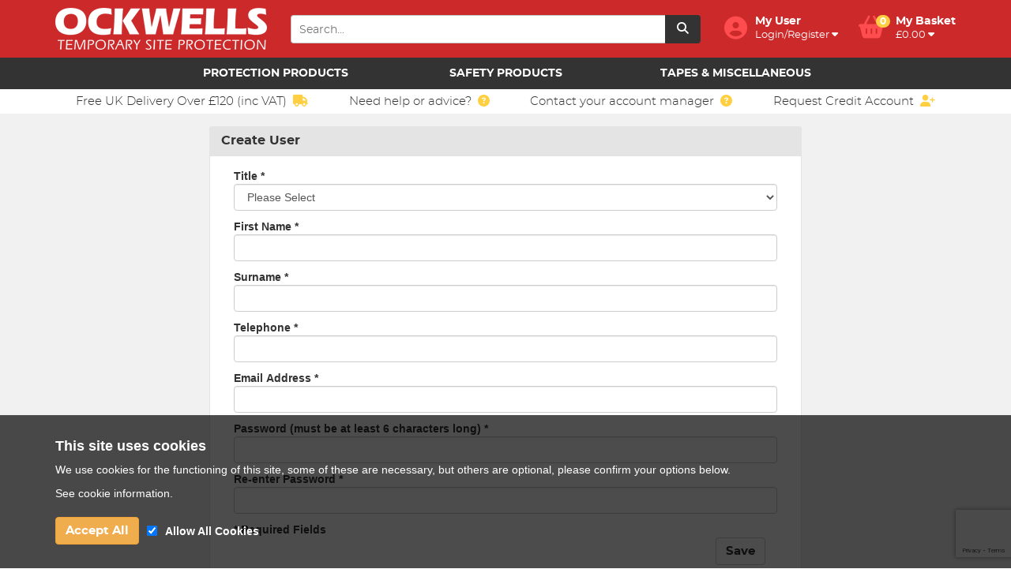

--- FILE ---
content_type: text/html; charset=UTF-8
request_url: https://ockwells.com/user/create
body_size: 9666
content:


<!DOCTYPE html>
<html lang="en">
    <head>
    	<link rel="icon" type="image/png" href="/userfiles-sig-ockwells/images/ockwells-favicon-32x32.png" sizes="32x32" />		<link rel="icon" type="image/png" href="/userfiles-sigockwells/images/logo/favicon.ico" sizes="16x16" />
		        <title>Create User - Ockwells</title>

		
        	<!-- Scripts -->
	<script src="/plugins/jquery3/dist/jquery.min.js"></script>
	<script src="/plugins/slick-carousel/slick/slick.min.js"></script>
	<script src="/plugins/sweetalert/dist/sweetalert.min.js"></script>
	<script src="/plugins/bootstrap-hover-dropdown/bootstrap-hover-dropdown.min.js"></script>
	<script src="/plugins/swiper/dist/idangerous.swiper.min.js"></script>
	<script src='/plugins/spectrum-colorpicker/spectrum.js'></script>
	<script src="/plugins/jquery-ui/dist/jquery-ui.min.js"></script>
	<script src="/plugins/jquery-ui-multidatespicker/jquery-ui.multidatespicker.js"></script>
	<script src="/plugins/jquery.appear/jquery.appear.js"></script>
		<!-- /Scripts -->
	<!-- Styles -->
	<link rel="stylesheet" href="/plugins/font-awesome/css/font-awesome.min.css">
	<link rel="stylesheet" href="/plugins/@fortawesome/fontawesome-free/css/all.css" />
	<link rel='stylesheet' href='/plugins/spectrum-colorpicker/spectrum.css' />
	<link rel="stylesheet" href="/plugins/slick-carousel/slick/slick.css" />
	<link rel="stylesheet" href="/plugins/swiper/dist/idangerous.swiper.css" />
	<link href="/assets/adminthemecss/jquery-ui-1.10.3.css" media="screen" rel="stylesheet" type="text/css"/>
	<link href="/plugins/jquery-ui/dist/themes/base/jquery-ui.min.css" media="screen" rel="stylesheet" type="text/css"/>
	<link href='/plugins/jquery-ui-multidatespicker/jquery-ui.multidatespicker.css' rel='stylesheet'/>
	<!-- Styles -->
	
	<script>
		let textStrings = {};
            
					textStrings["Pick File"] = "Pick File";
					textStrings["Ok"] = "Ok";
					textStrings["Cancel"] = "Cancel";
			</script>


        <meta http-equiv="Content-Type" content="text/html; charset=UTF-8" />
		<meta http-equiv="X-UA-Compatible" content="IE=edge,chrome=1"/>
		<meta name="viewport" content="width=device-width, initial-scale=1.0" />

		<meta name="description" content="Logo Strap Line"/>
		<meta name="title" content="Create User - Ockwells"/>

		<!-- Open Graph meta tags -->
		<meta property="og:title" content="Ockwells" />
		<meta property="og:type" content="image" />
		<meta property="og:url" content="https://ockwells.com/user/create" />
		<meta property="og:image" content="https://ockwells.com:443/userfiles-sig-ockwells/images/logo/logo.png" />
		<meta property="og:image:type" content="image/png" />
		<meta property="og:image:width" content="160" />
		<meta property="og:image:height" content="160" />

					<meta name="google-site-verification" content="GUgRVIvDMIAk57Csfufuo4rFhHS5BLjAhZFKUuR7pSw"/>
		
		<link href="&#x2F;assets&#x2F;origincss.css" media="screen" rel="stylesheet" type="text&#x2F;css">
<link href="&#x2F;assets&#x2F;bootstrapcss.css" media="screen" rel="stylesheet" type="text&#x2F;css">
		
		
		<script  src="&#x2F;assets&#x2F;bootstrapjs.js"></script>
<script  src="&#x2F;assets&#x2F;originjs.js"></script>
<script  src="&#x2F;assets&#x2F;applicationjs.js"></script>

		
			
			<style id="generatedStylesheet"></style>
	<style>.advanced-categories .category-bar .megamenu > ul > li > a {    width: 291px;    text-align: center;}div.account-overview > h2:nth-child(3) {    display: none;}div.account-overview > p {    display: none;}div.account-overview > div {    display: none;}#please-select-delivery {    margin-top: 10px;    padding-right: 10px;}#request-trade {    display: none;}div.strapline-item.position-left {    font-weight: bold !important;    color: #b30839 !important;}div.strapline-item.position-right.last-item {    font-weight: bold !important;    color: #b30839 !important;} /* This CSS Centers the navigation Menu */body > div > div.website-outer > div > div.main-trade-content > header > div.header-content > div.advanced-categories > div > div > nav > ul {    justify-content: center;}</style>
	<link id="generated-less" href="/assets/css/ockwells.com-22b4a8e212cff7e5737b7f7eef297bd070a4a649.css" media="screen" rel="stylesheet" type="text/css"/>


		
        	
			<!-- Google Tag Manager -->
		<script>(function(w,d,s,l,i){w[l]=w[l]||[];w[l].push({'gtm.start':
		new Date().getTime(),event:'gtm.js'});var f=d.getElementsByTagName(s)[0],
		j=d.createElement(s),dl=l!='dataLayer'?'&l='+l:'';j.async=true;j.src=
		'https://www.googletagmanager.com/gtm.js?id='+i+dl;f.parentNode.insertBefore(j,f);
		})(window,document,'script','dataLayer','GTM-M9RHH7J');</script>
		<!-- /Google Tag Manager -->
	
		<!-- Google Map -->
		<!-- /Google Map -->


			

			        				
		<script src='https://www.google.com/recaptcha/api.js?render=6Lcau20nAAAAAM0XdEi5qMFSTzt0EPoTSkxj-RsS'></script>
    

		
			

		    </head>

    <!-- Start Body -->
    <body data-please-wait="Please Wait" class="dark-bg">
		<div class="main-page-body">
				

			 

				
				
			        
    

			<div class="megamenu-mask"></div>

			<div class="website-outer">
				<div class="trade-content-shift ">
					<div class="left-trade-content">
						<div class="left-menu">
							<div class="left-menu-page-one">
	<a href="/" class="left-menu-text"><i class="fa fa-home"></i> Home</a>
	
	<div class="left-menu-header">Ockwells</div>
	    	<a href="/user/login" class="left-menu-category"><span>Log In</span><i class="fa fa-chevron-right"></i></a>
    	<a href="/user/create" class="left-menu-category"><span>Register</span><i class="fa fa-chevron-right"></i></a>
	 
	        <a href="/basket" class="left-menu-category"><span>My Basket</span><i class="fa fa-chevron-right"></i></a>
	        <a href="/branch-finder" class="left-menu-category"><span>Store Locator</span><i class="fa fa-chevron-right"></i></a>
	        <a href="/contact" class="left-menu-category"><span>Contact Us</span><i class="fa fa-chevron-right"></i></a>
	    
	<div class="left-menu-header">Browse</div>
						<div class="left-menu-category fetch-menu" data-marco="30577"><span>Protection Products</span><i class="fa fa-chevron-right"></i></div>
					<div class="left-menu-category fetch-menu" data-marco="30578"><span>Safety Products</span><i class="fa fa-chevron-right"></i></div>
					<div class="left-menu-category fetch-menu" data-marco="30575"><span>Tapes &amp; Miscellaneous</span><i class="fa fa-chevron-right"></i></div>
	
	</div>

		<div class="left-menu-page-two" data-polo="30577">
		<div class="left-menu-text return-main"><i class="fa fa-chevron-left"></i> Back to Main Menu</div>
		<div class="left-menu-header">Protection Products</div>
								
							<div class="left-menu-category fetch-menu" data-marco="30577-127282"><span>Door</span><i class="fa fa-chevron-right"></i></div>
											
							<div class="left-menu-category fetch-menu" data-marco="30577-127284"><span>External Other</span><i class="fa fa-chevron-right"></i></div>
											
							<div class="left-menu-category fetch-menu" data-marco="30577-127278"><span>Floor</span><i class="fa fa-chevron-right"></i></div>
											
							<a href="/catalogue/ground-c08" class="left-menu-category"><span>Ground</span><i class="fa fa-chevron-right"></i></a>
											
							<div class="left-menu-category fetch-menu" data-marco="30577-127283"><span>Internal Other</span><i class="fa fa-chevron-right"></i></div>
											
							<a href="/catalogue/kitchen-c02" class="left-menu-category"><span>Kitchen</span><i class="fa fa-chevron-right"></i></a>
											
							<div class="left-menu-category fetch-menu" data-marco="30577-127280"><span>Sanitary Ware</span><i class="fa fa-chevron-right"></i></div>
											
							<div class="left-menu-category fetch-menu" data-marco="30577-127281"><span>Stair</span><i class="fa fa-chevron-right"></i></div>
						</div>
		<div class="left-menu-page-two" data-polo="30578">
		<div class="left-menu-text return-main"><i class="fa fa-chevron-left"></i> Back to Main Menu</div>
		<div class="left-menu-header">Safety Products</div>
								
							<div class="left-menu-category fetch-menu" data-marco="30578-127286"><span>Access &amp; Platform Systems</span><i class="fa fa-chevron-right"></i></div>
											
							<div class="left-menu-category fetch-menu" data-marco="30578-127287"><span>Barriers</span><i class="fa fa-chevron-right"></i></div>
											
							<div class="left-menu-category fetch-menu" data-marco="30578-127289"><span>Information Stations</span><i class="fa fa-chevron-right"></i></div>
											
							<div class="left-menu-category fetch-menu" data-marco="30578-127288"><span>Ladders &amp; Accessories</span><i class="fa fa-chevron-right"></i></div>
											
							<div class="left-menu-category fetch-menu" data-marco="30578-127290"><span>Miscellaneous</span><i class="fa fa-chevron-right"></i></div>
						</div>
		<div class="left-menu-page-two" data-polo="30575">
		<div class="left-menu-text return-main"><i class="fa fa-chevron-left"></i> Back to Main Menu</div>
		<div class="left-menu-header">Tapes &amp; Miscellaneous</div>
								
							<a href="/catalogue/easi-peel-a02" class="left-menu-category"><span>Easi-Peel</span><i class="fa fa-chevron-right"></i></a>
											
							<a href="/catalogue/first-fix-a09" class="left-menu-category"><span>First Fix</span><i class="fa fa-chevron-right"></i></a>
											
							<a href="/catalogue/gaffer-a04" class="left-menu-category"><span>Gaffer</span><i class="fa fa-chevron-right"></i></a>
											
							<a href="/catalogue/hazard-warning-a08" class="left-menu-category"><span>Hazard Warning</span><i class="fa fa-chevron-right"></i></a>
											
							<a href="/catalogue/high-low-tack-a06" class="left-menu-category"><span>High &amp; Low Tack</span><i class="fa fa-chevron-right"></i></a>
											
							<a href="/catalogue/miscellaneous-a14" class="left-menu-category"><span>Miscellaneous</span><i class="fa fa-chevron-right"></i></a>
											
							<a href="/catalogue/specialist-tapes-a01" class="left-menu-category"><span>Specialist Tapes</span><i class="fa fa-chevron-right"></i></a>
						</div>

					<div class="left-menu-page-two" data-polo="30577-127282">
			<div class="left-menu-text return-previous" data-marco="30577"><i class="fa fa-chevron-left"></i> Back to Protection Products</div>
			<div class="left-menu-header">Door</div>
							<a href="/catalogue/door-cill-protection-c0502" class="left-menu-category"><span>Door Cill Protection</span><i class="fa fa-chevron-right"></i></a>
							<a href="/catalogue/door-frame-protection-c0503" class="left-menu-category"><span>Door Frame Protection</span><i class="fa fa-chevron-right"></i></a>
							<a href="/catalogue/door-protection-c0501" class="left-menu-category"><span>Door Protection</span><i class="fa fa-chevron-right"></i></a>
					</div>
					<div class="left-menu-page-two" data-polo="30577-127284">
			<div class="left-menu-text return-previous" data-marco="30577"><i class="fa fa-chevron-left"></i> Back to Protection Products</div>
			<div class="left-menu-header">External Other</div>
							<a href="/catalogue/glazing-c0702" class="left-menu-category"><span>Glazing</span><i class="fa fa-chevron-right"></i></a>
							<a href="/catalogue/groundworks-c0704" class="left-menu-category"><span>Groundworks</span><i class="fa fa-chevron-right"></i></a>
							<a href="/catalogue/masonry-c0701" class="left-menu-category"><span>Masonry</span><i class="fa fa-chevron-right"></i></a>
							<a href="/catalogue/miscellaneous-c0706" class="left-menu-category"><span>Miscellaneous</span><i class="fa fa-chevron-right"></i></a>
							<a href="/catalogue/scaffolding-c0703" class="left-menu-category"><span>Scaffolding</span><i class="fa fa-chevron-right"></i></a>
							<a href="/catalogue/storage-fencing-c0705" class="left-menu-category"><span>Storage &amp; Fencing</span><i class="fa fa-chevron-right"></i></a>
							<a href="/catalogue/barrier-covers-c0707" class="left-menu-category"><span>Barrier Covers</span><i class="fa fa-chevron-right"></i></a>
					</div>
					<div class="left-menu-page-two" data-polo="30577-127278">
			<div class="left-menu-text return-previous" data-marco="30577"><i class="fa fa-chevron-left"></i> Back to Protection Products</div>
			<div class="left-menu-header">Floor</div>
							<a href="/catalogue/carpet-c0101" class="left-menu-category"><span>Carpet</span><i class="fa fa-chevron-right"></i></a>
							<a href="/catalogue/hard-surfaces-c0102" class="left-menu-category"><span>Hard Surfaces</span><i class="fa fa-chevron-right"></i></a>
							<a href="/catalogue/heavy-duty-c0104" class="left-menu-category"><span>Heavy Duty</span><i class="fa fa-chevron-right"></i></a>
							<a href="/catalogue/mats-c0103" class="left-menu-category"><span>Mats</span><i class="fa fa-chevron-right"></i></a>
							<a href="/catalogue/multi-purpose-c0105" class="left-menu-category"><span>Multi-purpose</span><i class="fa fa-chevron-right"></i></a>
					</div>
					<div class="left-menu-page-two" data-polo="30577-127285">
			<div class="left-menu-text return-previous" data-marco="30577"><i class="fa fa-chevron-left"></i> Back to Protection Products</div>
			<div class="left-menu-header">Ground</div>
					</div>
					<div class="left-menu-page-two" data-polo="30577-127283">
			<div class="left-menu-text return-previous" data-marco="30577"><i class="fa fa-chevron-left"></i> Back to Protection Products</div>
			<div class="left-menu-header">Internal Other</div>
							<a href="/catalogue/containment-c0601" class="left-menu-category"><span>Containment</span><i class="fa fa-chevron-right"></i></a>
							<a href="/catalogue/impact-protection-c0602" class="left-menu-category"><span>Impact Protection</span><i class="fa fa-chevron-right"></i></a>
							<a href="/catalogue/lift-protection-c0603" class="left-menu-category"><span>Lift Protection</span><i class="fa fa-chevron-right"></i></a>
							<a href="/catalogue/miscellaneous-c0604" class="left-menu-category"><span>Miscellaneous</span><i class="fa fa-chevron-right"></i></a>
					</div>
					<div class="left-menu-page-two" data-polo="30577-127279">
			<div class="left-menu-text return-previous" data-marco="30577"><i class="fa fa-chevron-left"></i> Back to Protection Products</div>
			<div class="left-menu-header">Kitchen</div>
					</div>
					<div class="left-menu-page-two" data-polo="30577-127280">
			<div class="left-menu-text return-previous" data-marco="30577"><i class="fa fa-chevron-left"></i> Back to Protection Products</div>
			<div class="left-menu-header">Sanitary Ware</div>
							<a href="/catalogue/basin-protectors-c0302" class="left-menu-category"><span>Basin Protectors</span><i class="fa fa-chevron-right"></i></a>
							<a href="/catalogue/bath-protectors-c0303" class="left-menu-category"><span>Bath Protectors</span><i class="fa fa-chevron-right"></i></a>
							<a href="/catalogue/shower-tray-protectors-c0304" class="left-menu-category"><span>Shower Tray Protectors</span><i class="fa fa-chevron-right"></i></a>
							<a href="/catalogue/wc-protectors-c0301" class="left-menu-category"><span>WC Protectors</span><i class="fa fa-chevron-right"></i></a>
					</div>
					<div class="left-menu-page-two" data-polo="30577-127281">
			<div class="left-menu-text return-previous" data-marco="30577"><i class="fa fa-chevron-left"></i> Back to Protection Products</div>
			<div class="left-menu-header">Stair</div>
							<a href="/catalogue/bannister-newel-protection-c0403" class="left-menu-category"><span>Bannister &amp; Newel Protection</span><i class="fa fa-chevron-right"></i></a>
							<a href="/catalogue/stair-tread-protection-flexible-c0402" class="left-menu-category"><span>Stair Tread Protection - Flexible</span><i class="fa fa-chevron-right"></i></a>
							<a href="/catalogue/stair-tread-protection-rigid-c0401" class="left-menu-category"><span>Stair Tread Protection - Rigid</span><i class="fa fa-chevron-right"></i></a>
					</div>
						<div class="left-menu-page-two" data-polo="30578-127286">
			<div class="left-menu-text return-previous" data-marco="30578"><i class="fa fa-chevron-left"></i> Back to Safety Products</div>
			<div class="left-menu-header">Access &amp; Platform Systems</div>
							<a href="/catalogue/access-ramp-d0105" class="left-menu-category"><span>Access Ramp</span><i class="fa fa-chevron-right"></i></a>
							<a href="/catalogue/cavity-step-plate-d0106" class="left-menu-category"><span>Cavity Step Plate</span><i class="fa fa-chevron-right"></i></a>
							<a href="/catalogue/ladder-hatch-d0103" class="left-menu-category"><span>Ladder Hatch</span><i class="fa fa-chevron-right"></i></a>
							<a href="/catalogue/plasterboard-letterbox-d0104" class="left-menu-category"><span>Plasterboard Letterbox</span><i class="fa fa-chevron-right"></i></a>
							<a href="/catalogue/stairwell-hatch-systems-d0101" class="left-menu-category"><span>Stairwell Hatch Systems</span><i class="fa fa-chevron-right"></i></a>
							<a href="/catalogue/stairwell-platform-systems-d0102" class="left-menu-category"><span>Stairwell Platform Systems</span><i class="fa fa-chevron-right"></i></a>
					</div>
					<div class="left-menu-page-two" data-polo="30578-127287">
			<div class="left-menu-text return-previous" data-marco="30578"><i class="fa fa-chevron-left"></i> Back to Safety Products</div>
			<div class="left-menu-header">Barriers</div>
							<a href="/catalogue/lift-shaft-safety-gate-d0203" class="left-menu-category"><span>Lift Shaft Safety Gate</span><i class="fa fa-chevron-right"></i></a>
							<a href="/catalogue/posts-gates-handrails-d0202" class="left-menu-category"><span>Posts Gates &amp; Handrails</span><i class="fa fa-chevron-right"></i></a>
							<a href="/catalogue/railsafe-system-d0201" class="left-menu-category"><span>Railsafe System</span><i class="fa fa-chevron-right"></i></a>
					</div>
					<div class="left-menu-page-two" data-polo="30578-127289">
			<div class="left-menu-text return-previous" data-marco="30578"><i class="fa fa-chevron-left"></i> Back to Safety Products</div>
			<div class="left-menu-header">Information Stations</div>
							<a href="/catalogue/rams-board-d0401" class="left-menu-category"><span>RAMS Board</span><i class="fa fa-chevron-right"></i></a>
					</div>
					<div class="left-menu-page-two" data-polo="30578-127288">
			<div class="left-menu-text return-previous" data-marco="30578"><i class="fa fa-chevron-left"></i> Back to Safety Products</div>
			<div class="left-menu-header">Ladders &amp; Accessories</div>
							<a href="/catalogue/ladder-guard-d0302" class="left-menu-category"><span>Ladder Guard</span><i class="fa fa-chevron-right"></i></a>
							<a href="/catalogue/ladder-zarges-d0301" class="left-menu-category"><span>Ladder Zarges</span><i class="fa fa-chevron-right"></i></a>
					</div>
					<div class="left-menu-page-two" data-polo="30578-127290">
			<div class="left-menu-text return-previous" data-marco="30578"><i class="fa fa-chevron-left"></i> Back to Safety Products</div>
			<div class="left-menu-header">Miscellaneous</div>
							<a href="/catalogue/truss-arm-kit-d0502" class="left-menu-category"><span>Truss Arm Kit</span><i class="fa fa-chevron-right"></i></a>
							<a href="/catalogue/voidex-manhole-protector-d0503" class="left-menu-category"><span>Voidex Manhole Protector</span><i class="fa fa-chevron-right"></i></a>
					</div>
						<div class="left-menu-page-two" data-polo="30575-127271">
			<div class="left-menu-text return-previous" data-marco="30575"><i class="fa fa-chevron-left"></i> Back to Tapes &amp; Miscellaneous</div>
			<div class="left-menu-header">Easi-Peel</div>
					</div>
					<div class="left-menu-page-two" data-polo="30575-127276">
			<div class="left-menu-text return-previous" data-marco="30575"><i class="fa fa-chevron-left"></i> Back to Tapes &amp; Miscellaneous</div>
			<div class="left-menu-header">First Fix</div>
					</div>
					<div class="left-menu-page-two" data-polo="30575-127273">
			<div class="left-menu-text return-previous" data-marco="30575"><i class="fa fa-chevron-left"></i> Back to Tapes &amp; Miscellaneous</div>
			<div class="left-menu-header">Gaffer</div>
					</div>
					<div class="left-menu-page-two" data-polo="30575-127275">
			<div class="left-menu-text return-previous" data-marco="30575"><i class="fa fa-chevron-left"></i> Back to Tapes &amp; Miscellaneous</div>
			<div class="left-menu-header">Hazard Warning</div>
					</div>
					<div class="left-menu-page-two" data-polo="30575-127274">
			<div class="left-menu-text return-previous" data-marco="30575"><i class="fa fa-chevron-left"></i> Back to Tapes &amp; Miscellaneous</div>
			<div class="left-menu-header">High &amp; Low Tack</div>
					</div>
					<div class="left-menu-page-two" data-polo="30575-127277">
			<div class="left-menu-text return-previous" data-marco="30575"><i class="fa fa-chevron-left"></i> Back to Tapes &amp; Miscellaneous</div>
			<div class="left-menu-header">Miscellaneous</div>
					</div>
					<div class="left-menu-page-two" data-polo="30575-127270">
			<div class="left-menu-text return-previous" data-marco="30575"><i class="fa fa-chevron-left"></i> Back to Tapes &amp; Miscellaneous</div>
			<div class="left-menu-header">Specialist Tapes</div>
					</div>
	

													</div>
					</div>
					<div class="main-trade-content">
						<div class="trade-content-cover"></div>

													<header>
								
								    

								<div class="header-mobile">
									<div class="header-menu">
										<div class="hambuger-menu-button">
											<i class="fa fa-bars"></i>
										</div>
																					<div class="mobile-basket">
												<div class="header-basket">
													    <div class="header-flex-item no-load" id="quick-basket-content">
        <div class="basket-macro-outer dropdown-toggle" data-toggle="dropdown">
            <div class="basket-macro">
            	<div class="basket-icon">
                	<i class="fa fa-fw fa-shopping-basket"></i>
                	<div class="macro-basket-count">0</div>
            	</div>
            	<div class="basket-main">
            		<h5>My Basket</h5>
            		<p>&pound;0.00 <i class="fas fa-caret-down"></i></p>            	</div>
            </div>
        </div>
        <div class="dropdown-menu header-basket-dropdown">
                            <div class="output-header-basket no-items">
                    <p>Your basket is currently empty.</p>
                </div>
                    </div>
    </div>

												</div>
											</div>
																			</div>
								</div>

																<div class="header-content">
									<div class="header-main">
										<div class="container">
											<div class="header-position">
												<div class="header-flex">
														<a href="/" class="logo-flex" title="Ockwells"><img src="/userfiles-sig-ockwells/images/logo/logo.png" alt="Ockwells" /></a>

													<div class="search-bar-flex">
															<form id="quick-search" role="search">



                            
                <input type="hidden" id="search-type" value="default" />
            
        <div class="look-ahead-search-container">
            <input type="text" autocomplete="off" placeholder="Search..." id="search-input" data-lookahead-url="/lookahead" class="look-ahead-search"  />
            <button type="submit" class="btn btn-primary"><i class="fa fa-search"></i></button>

            <div id="look-ahead-search">
                <div class="look-ahead-search-body">
                    <div class="please-wait">Please wait...<i class="fa fa-cog fa-spin"></i>&nbsp;</div>
                </div>
            </div>
        </div>


	</form>

													</div>
													<div class="header-menu-items-flex hidden-xs">
															
	<div class="user-widget">
        <div class="user-macro dropdown-toggle" data-toggle="dropdown">
        	<div class="user-icon">
            	<i class="fas fa-user-circle"></i>
        	</div>
        	<div class="user-main">
        		        			<h5>My User</h5>
        			<p>Login/Register <i class="fas fa-caret-down"></i></p>
        		        	</div>
        </div>
		<ul class="dropdown-menu logged-in">
        					<li><a href="/user/login">Log In</a></li>
				<li><a href="/user/create">Register</a></li>
        	
							<li><a href="/basket" >My Basket</a></li>
							<li><a href="/branch-finder" >Store Locator</a></li>
							<li><a href="/contact" >Contact Us</a></li>
					</ul>
	</div>

			<div class="header-basket">
			    <div class="header-flex-item no-load" id="quick-basket-content">
        <div class="basket-macro-outer dropdown-toggle" data-toggle="dropdown">
            <div class="basket-macro">
            	<div class="basket-icon">
                	<i class="fa fa-fw fa-shopping-basket"></i>
                	<div class="macro-basket-count">0</div>
            	</div>
            	<div class="basket-main">
            		<h5>My Basket</h5>
            		<p>&pound;0.00 <i class="fas fa-caret-down"></i></p>            	</div>
            </div>
        </div>
        <div class="dropdown-menu header-basket-dropdown">
                            <div class="output-header-basket no-items">
                    <p>Your basket is currently empty.</p>
                </div>
                    </div>
    </div>

		</div>
	

													</div>
												</div>
											</div>
										</div>
									</div>
										<div class="advanced-categories">
		<div class="container">
            <div class="category-bar">
                <nav class="megamenu">
	        	    <ul>						

						
	<li class="dropdown megamenu-fullwidth">
		<a class="dropdown-toggle dropdown-hover" href="/catalogue/protection-products-c" title="Browse Protection Products">Protection Products</a>
		<div class="hover-menu">
			<div class="columns-flex">
									<div class="child-column">
						<h5>Door</h5>
						<ul>

																								<li><a href="/catalogue/door-cill-protection-c0502" title="Browse Door Cill Protection">Door Cill Protection</a></li>
																																<li><a href="/catalogue/door-frame-protection-c0503" title="Browse Door Frame Protection">Door Frame Protection</a></li>
																																<li><a href="/catalogue/door-protection-c0501" title="Browse Door Protection">Door Protection</a></li>
															
							<li><a href="/catalogue/door-c05" title="Browse Door">View all...</a></li>
						</ul>
					</div>
									<div class="child-column">
						<h5>External Other</h5>
						<ul>

																								<li><a href="/catalogue/glazing-c0702" title="Browse Glazing">Glazing</a></li>
																																<li><a href="/catalogue/groundworks-c0704" title="Browse Groundworks">Groundworks</a></li>
																																<li><a href="/catalogue/masonry-c0701" title="Browse Masonry">Masonry</a></li>
																																<li><a href="/catalogue/miscellaneous-c0706" title="Browse Miscellaneous">Miscellaneous</a></li>
																																<li><a href="/catalogue/scaffolding-c0703" title="Browse Scaffolding">Scaffolding</a></li>
																																													
							<li><a href="/catalogue/external-other-c07" title="Browse External Other">View all...</a></li>
						</ul>
					</div>
									<div class="child-column">
						<h5>Floor</h5>
						<ul>

																								<li><a href="/catalogue/carpet-c0101" title="Browse Carpet">Carpet</a></li>
																																<li><a href="/catalogue/hard-surfaces-c0102" title="Browse Hard Surfaces">Hard Surfaces</a></li>
																																<li><a href="/catalogue/heavy-duty-c0104" title="Browse Heavy Duty">Heavy Duty</a></li>
																																<li><a href="/catalogue/mats-c0103" title="Browse Mats">Mats</a></li>
																																<li><a href="/catalogue/multi-purpose-c0105" title="Browse Multi-purpose">Multi-purpose</a></li>
															
							<li><a href="/catalogue/floor-c01" title="Browse Floor">View all...</a></li>
						</ul>
					</div>
									<div class="child-column">
						<h5>Ground</h5>
						<ul>

							
							<li><a href="/catalogue/ground-c08" title="Browse Ground">View all...</a></li>
						</ul>
					</div>
									<div class="child-column">
						<h5>Internal Other</h5>
						<ul>

																								<li><a href="/catalogue/containment-c0601" title="Browse Containment">Containment</a></li>
																																<li><a href="/catalogue/impact-protection-c0602" title="Browse Impact Protection">Impact Protection</a></li>
																																<li><a href="/catalogue/lift-protection-c0603" title="Browse Lift Protection">Lift Protection</a></li>
																																<li><a href="/catalogue/miscellaneous-c0604" title="Browse Miscellaneous">Miscellaneous</a></li>
															
							<li><a href="/catalogue/internal-other-c06" title="Browse Internal Other">View all...</a></li>
						</ul>
					</div>
									<div class="child-column">
						<h5>Kitchen</h5>
						<ul>

							
							<li><a href="/catalogue/kitchen-c02" title="Browse Kitchen">View all...</a></li>
						</ul>
					</div>
									<div class="child-column">
						<h5>Sanitary Ware</h5>
						<ul>

																								<li><a href="/catalogue/basin-protectors-c0302" title="Browse Basin Protectors">Basin Protectors</a></li>
																																<li><a href="/catalogue/bath-protectors-c0303" title="Browse Bath Protectors">Bath Protectors</a></li>
																																<li><a href="/catalogue/shower-tray-protectors-c0304" title="Browse Shower Tray Protectors">Shower Tray Protectors</a></li>
																																<li><a href="/catalogue/wc-protectors-c0301" title="Browse WC Protectors">WC Protectors</a></li>
															
							<li><a href="/catalogue/sanitary-ware-c03" title="Browse Sanitary Ware">View all...</a></li>
						</ul>
					</div>
									<div class="child-column">
						<h5>Stair</h5>
						<ul>

																								<li><a href="/catalogue/bannister-newel-protection-c0403" title="Browse Bannister &amp; Newel Protection">Bannister &amp; Newel Protection</a></li>
																																<li><a href="/catalogue/stair-tread-protection-flexible-c0402" title="Browse Stair Tread Protection - Flexible">Stair Tread Protection - Flexible</a></li>
																																<li><a href="/catalogue/stair-tread-protection-rigid-c0401" title="Browse Stair Tread Protection - Rigid">Stair Tread Protection - Rigid</a></li>
															
							<li><a href="/catalogue/stair-c04" title="Browse Stair">View all...</a></li>
						</ul>
					</div>
							</div>
		</div>
	</li>
	<li class="dropdown megamenu-fullwidth">
		<a class="dropdown-toggle dropdown-hover" href="/catalogue/safety-products-d" title="Browse Safety Products">Safety Products</a>
		<div class="hover-menu">
			<div class="columns-flex">
									<div class="child-column">
						<h5>Access &amp; Platform Systems</h5>
						<ul>

																								<li><a href="/catalogue/access-ramp-d0105" title="Browse Access Ramp">Access Ramp</a></li>
																																<li><a href="/catalogue/cavity-step-plate-d0106" title="Browse Cavity Step Plate">Cavity Step Plate</a></li>
																																<li><a href="/catalogue/ladder-hatch-d0103" title="Browse Ladder Hatch">Ladder Hatch</a></li>
																																<li><a href="/catalogue/plasterboard-letterbox-d0104" title="Browse Plasterboard Letterbox">Plasterboard Letterbox</a></li>
																																<li><a href="/catalogue/stairwell-hatch-systems-d0101" title="Browse Stairwell Hatch Systems">Stairwell Hatch Systems</a></li>
																														
							<li><a href="/catalogue/access-platform-systems-d01" title="Browse Access &amp; Platform Systems">View all...</a></li>
						</ul>
					</div>
									<div class="child-column">
						<h5>Barriers</h5>
						<ul>

																								<li><a href="/catalogue/lift-shaft-safety-gate-d0203" title="Browse Lift Shaft Safety Gate">Lift Shaft Safety Gate</a></li>
																																<li><a href="/catalogue/posts-gates-handrails-d0202" title="Browse Posts Gates &amp; Handrails">Posts Gates &amp; Handrails</a></li>
																																<li><a href="/catalogue/railsafe-system-d0201" title="Browse Railsafe System">Railsafe System</a></li>
															
							<li><a href="/catalogue/barriers-d02" title="Browse Barriers">View all...</a></li>
						</ul>
					</div>
									<div class="child-column">
						<h5>Information Stations</h5>
						<ul>

																								<li><a href="/catalogue/rams-board-d0401" title="Browse RAMS Board">RAMS Board</a></li>
															
							<li><a href="/catalogue/information-stations-d04" title="Browse Information Stations">View all...</a></li>
						</ul>
					</div>
									<div class="child-column">
						<h5>Ladders &amp; Accessories</h5>
						<ul>

																								<li><a href="/catalogue/ladder-guard-d0302" title="Browse Ladder Guard">Ladder Guard</a></li>
																																<li><a href="/catalogue/ladder-zarges-d0301" title="Browse Ladder Zarges">Ladder Zarges</a></li>
															
							<li><a href="/catalogue/ladders-accessories-d03" title="Browse Ladders &amp; Accessories">View all...</a></li>
						</ul>
					</div>
									<div class="child-column">
						<h5>Miscellaneous</h5>
						<ul>

																								<li><a href="/catalogue/truss-arm-kit-d0502" title="Browse Truss Arm Kit">Truss Arm Kit</a></li>
																																<li><a href="/catalogue/voidex-manhole-protector-d0503" title="Browse Voidex Manhole Protector">Voidex Manhole Protector</a></li>
															
							<li><a href="/catalogue/miscellaneous-d05" title="Browse Miscellaneous">View all...</a></li>
						</ul>
					</div>
							</div>
		</div>
	</li>
	<li class="dropdown megamenu-fullwidth">
		<a class="dropdown-toggle dropdown-hover" href="/catalogue/tapes-miscellaneous-a" title="Browse Tapes &amp; Miscellaneous">Tapes &amp; Miscellaneous</a>
		<div class="hover-menu">
			<div class="columns-flex">
									<div class="child-column">
						<h5>Easi-Peel</h5>
						<ul>

							
							<li><a href="/catalogue/easi-peel-a02" title="Browse Easi-Peel">View all...</a></li>
						</ul>
					</div>
									<div class="child-column">
						<h5>First Fix</h5>
						<ul>

							
							<li><a href="/catalogue/first-fix-a09" title="Browse First Fix">View all...</a></li>
						</ul>
					</div>
									<div class="child-column">
						<h5>Gaffer</h5>
						<ul>

							
							<li><a href="/catalogue/gaffer-a04" title="Browse Gaffer">View all...</a></li>
						</ul>
					</div>
									<div class="child-column">
						<h5>Hazard Warning</h5>
						<ul>

							
							<li><a href="/catalogue/hazard-warning-a08" title="Browse Hazard Warning">View all...</a></li>
						</ul>
					</div>
									<div class="child-column">
						<h5>High &amp; Low Tack</h5>
						<ul>

							
							<li><a href="/catalogue/high-low-tack-a06" title="Browse High &amp; Low Tack">View all...</a></li>
						</ul>
					</div>
									<div class="child-column">
						<h5>Miscellaneous</h5>
						<ul>

							
							<li><a href="/catalogue/miscellaneous-a14" title="Browse Miscellaneous">View all...</a></li>
						</ul>
					</div>
									<div class="child-column">
						<h5>Specialist Tapes</h5>
						<ul>

							
							<li><a href="/catalogue/specialist-tapes-a01" title="Browse Specialist Tapes">View all...</a></li>
						</ul>
					</div>
							</div>
		</div>
	</li>


							        	    </ul>
	        	</nav>
	        </div>
		</div>
	</div>

								</div>
									    	<div class="header-strapline hidden-xs hidden-sm">
    		<div class="container">
    			<div class="strapline-inner">
    				    					        					<a href="https://www.ockwells.com/delivery-information"  class="strapline-item  position-right ">Free UK Delivery Over £120 (inc VAT)<i class="fa fa-truck"></i></a>
    					        			    					        					<a href="https://ockwells.com/contact-us" target="_blank" class="strapline-item  position-right ">Need help or advice?<i class="fa fa-question-circle"></i></a>
    					        			    					        					<a href="https://www.ockwells.com/account-manager"  class="strapline-item  position-right ">Contact your account manager<i class="fa fa-question-circle"></i></a>
    					        			    					        					<a href="https://powerforms.docusign.net/fd05f547-b8fe-4e4f-bdab-9dd693da0cf9?env=eu&amp;acct=0f55c7b6-f33d-4959-9353-c615039deed3&amp;accountId=0f55c7b6-f33d-4959-9353-c615039deed3" target="_blank" class="strapline-item  position-right last-item">Request  Credit Account<i class="fa fa-user-plus"></i></a>
    					        			    			</div>
    		</div>
    	</div>
		<div class="header-strapline hidden-lg hidden-md">
    		<div class="container">
    			<div class="strapline-inner strapline-mobile">
			        <div class="strapline-slick">
        				        						        					<a href="https://www.ockwells.com/delivery-information"  class="strapline-item  position-right first-item ">Free UK Delivery Over £120 (inc VAT)<i class="fa fa-truck"></i></a>
        						        			        						        					<a href="https://ockwells.com/contact-us" target="_blank" class="strapline-item  position-right  ">Need help or advice?<i class="fa fa-question-circle"></i></a>
        						        			        						        					<a href="https://www.ockwells.com/account-manager"  class="strapline-item  position-right  ">Contact your account manager<i class="fa fa-question-circle"></i></a>
        						        			        						        					<a href="https://powerforms.docusign.net/fd05f547-b8fe-4e4f-bdab-9dd693da0cf9?env=eu&amp;acct=0f55c7b6-f33d-4959-9353-c615039deed3&amp;accountId=0f55c7b6-f33d-4959-9353-c615039deed3" target="_blank" class="strapline-item  position-right  last-item">Request  Credit Account<i class="fa fa-user-plus"></i></a>
        						        						        </div>

		            <script type="text/javascript">
		                $(".strapline-slick").slick({
		                    prevArrow: "",
		                    nextArrow: "",
		                    autoplay: true,
		                    autoplaySpeed: "5000"
		                });
		            </script>
    			</div>
    		</div>
    	</div>
    
							</header>

							<!-- START MAIN BODY -->
							<div class="main-body">
																	<div class="container">
										
	<div class="row">
		<div class="col-md-8 col-md-offset-2">			
			    
    
        
            
    
		</div>
	</div>
	
<div class="row">
	<div class="col-md-8 col-md-offset-2">
		<div class="panel panel-default panel-form">
			<div class="panel-heading">
				<h1 class="panel-title">Create User</h1>
			</div>
			<div class="panel-body">
				<div class="col-md-12">
						
					<form method="post"  id="user-register-form"    autocomplete="off" class="form-horizontal">
						<fieldset id="basic-details nhg88">
							        
                                 <fieldset class="">
                                                                                                                                                                                
                        <div class="form-group ">
                <label class="control-label " for="title">
                                Title  <span>*</span></label>

                                        

	<select name="title" id="title"
                                                        type="select"
                                                                                    name="title"
                                                                                    empty="Please Select"
                                                                                    required="true"
                                                class="form-control " >
					<option value="">Please Select</option>
		
					<option value="6"  >
				Dr
			</option>
					<option value="4"  >
				Miss
			</option>
					<option value="2"  >
				Mr
			</option>
					<option value="3"  >
				Mrs
			</option>
					<option value="5"  >
				Mx
			</option>
					<option value="1"  >
				N/A
			</option>
		
  </select>

                
                                            </div>

        
    
                                                                                                            
                        <div class="form-group ">
                <label class="control-label " for="firstname">
                                First Name  <span>*</span></label>

                                    
    <input name="firstname" id="firstname"
                                                
            value=""
        
        
                                                        name="firstname"
                                                                                    type="text"
                                                                                    required="true"
                                                                                    length="60"
                                            class="form-control "
    />


                
                                            </div>

        
    
                                                                                                            
                        <div class="form-group ">
                <label class="control-label " for="surname">
                                Surname  <span>*</span></label>

                                    
    <input name="surname" id="surname"
                                                
            value=""
        
        
                                                        name="surname"
                                                                                    type="text"
                                                                                    required="true"
                                                                                    length="60"
                                            class="form-control "
    />


                
                                            </div>

        
    
                                                                                                            
                        <div class="form-group ">
                <label class="control-label " for="telephone">
                                Telephone  <span>*</span></label>

                                    
    <input name="telephone" id="telephone"
                                                
            value=""
        
        
                                                        name="telephone"
                                                                                    type="text"
                                                                                    required="1"
                                                                                    length="15"
                                            class="form-control "
    />


                
                                            </div>

        
    
                                                                                                                                                
                        <div class="form-group ">
                <label class="control-label " for="email">
                                Email Address  <span>*</span></label>

                                    
    <input name="email" id="email"
                                                
            value=""
        
        
                                                        name="email"
                                                                                    type="email"
                                                                                    required="true"
                                                                                    length="150"
                                            class="form-control "
    />


                
                                            </div>

        
    
                                                                                                            
                        <div class="form-group ">
                <label class="control-label " for="password">
                                Password (must be at least 6 characters long)  <span>*</span></label>

                                    
    <input name="password" id="password"
        
        
                                                        name="password"
                                                                                    type="password"
                                                                                    required="1"
                                                                                    length="32"
                                            class="form-control "
    />


                
                                            </div>

        
    
                                                                                                            
                        <div class="form-group ">
                <label class="control-label " for="passwordcheck">
                                Re-enter Password  <span>*</span></label>

                                    
    <input name="passwordcheck" id="passwordcheck"
        
        
                                                        name="passwordcheck"
                                                                                    type="password"
                                                                                    required="1"
                                                                                    length="32"
                                            class="form-control "
    />


                
                                            </div>

        
    
                                                                                                                                                                                                                                    </fieldset>
        
                                                                                                                                                                                                                                                                                                                    
    


																				</fieldset>

												<fieldset id="request-trade">
							        
                                 <fieldset class="">
                                                                                                                                                                                                                                                                                                                                                                                                                                                                                
                        <div class="form-group ">
                <label class="control-label  checkbox-label " for="requesttrade">
                                         <input
        type="checkbox"
                 value="1"         class=""
        name="requesttrade"
        id="requesttrade"
    />

                                I want a trade account </label>

                
                
                                            </div>

        
    
                                                                                                                                                                                                </fieldset>
        
                                                                                                                                                                                                                                                                                                                    
    


						</fieldset>
						<fieldset id="trade-details">
							        
                                 <fieldset class="">
                                                                                                                                                                                                                                                                                                                                                                                                                                                                                                                    
                        <div class="form-group ">
                <label class="control-label " for="companyname">
                                Company Name </label>

                                    
    <input name="companyname" id="companyname"
                                                
            value=""
        
        
                                                        name="companyname"
                                                                                    type="text"
                                                                                                        length="50"
                                            class="form-control "
    />


                
                                            </div>

        
    
                                                                                                            
                        <div class="form-group ">
                <label class="control-label " for="companyregistrationnumber">
                                Company Registration Number </label>

                                    
    <input name="companyregistrationnumber" id="companyregistrationnumber"
                                                
            value=""
        
        
                                                        name="companyregistrationnumber"
                                                                                    type="text"
                                                                                                        length="50"
                                            class="form-control "
    />


                
                                            </div>

        
    
                                                                                                            
                        <div class="form-group ">
                <label class="control-label " for="companyvat">
                                Company VAT Number </label>

                                    
    <input name="companyvat" id="companyvat"
                                                
            value=""
        
        
                                                        name="companyvat"
                                                                                    type="text"
                                                                                                        length="50"
                                            class="form-control "
    />


                
                                            </div>

        
    
                                                                                    </fieldset>
        
                                                                                                                                                                                                                                                                                                                    
    


																				</fieldset>
						
						
												  						  							        
                                 <fieldset class="">
                                                                                                                                                                                                                                                                                                                                                                                                                                                                                                                                                                                                        </fieldset>
        
                                                                                                                                                                                                                                                                                                                    
    


						  						
						<fieldset>
							<div class="form-group">
        						<label class="control-label">* Required Fields</label>
							</div>
						</fieldset>

						
                                                                                        
            
    <input name="csrf" id="csrf"
                                                
            value="5dcc2364cd9e5d64941c23ff16989af7-41e77330c6873768af7bac151f8944ec"
        
        
                                                        type="hidden"
                                                                                    name="csrf"
                                                                                    value="5dcc2364cd9e5d64941c23ff16989af7-41e77330c6873768af7bac151f8944ec"
                                            class="form-control "
    />


    
                                                                                                                                                                                                                                                                                                                                                                                                                                                
    
                                                                                                                                                                                                            
            <div class="form-group">
            <div class="controls clearfix">
                <div class="col-xs-12 clearfix">
                                                                                                                                                                                                                                                                                                                                                                                                                                                                                                                                                                                                                                                                                                                <button  class="btn pull-right   btn-default "  data-sitekey="6Lcau20nAAAAAM0XdEi5qMFSTzt0EPoTSkxj-RsS"    data-action="submit" >
                                Save
                            </button>
                                                            </div>
            </div>
        </div>
	
					</form>
				</div>
			</div>
		</div>
	</div>
</div>
									</div>
															</div>

															<footer >
									<div class="footer-top">
										<div class="container">
											<div class="footer-menus">
																		<div class="footer-menu">
				<h4>Customer Services</h4>
									<ul>
													<li>
								<a href="https://ockwells.com/cookie-policy" >
									Cookie Notice
								</a>
							</li>
													<li>
								<a href="https://www.ockwells.com/delivery-information" >
									Delivery Information
								</a>
							</li>
													<li>
								<a href="https://ockwells.com/terms-and-conditions" >
									Terms and Conditions
								</a>
							</li>
													<li>
								<a href="https://www.ockwells.com/privacy-policy" >
									Website Privacy Policy
								</a>
							</li>
													<li>
								<a href="https://www.ockwells.com/terms-of-use" >
									Website Terms of Use
								</a>
							</li>
													<li>
								<a href="https://ockwells.com/returns" >
									Your Right of Return &amp; Refund
								</a>
							</li>
											</ul>
							</div>
					<div class="footer-menu">
				<h4>Company Information</h4>
									<ul>
													<li>
								<a href="https://ockwells.com/contact-us" >
									Contact us
								</a>
							</li>
													<li>
								<a href="https://www.ockwells.com/faq" >
									FAQs
								</a>
							</li>
													<li>
								<a href="https://www.ockwells.com/modern-slavery-statement" >
									Modern Slavery Statement
								</a>
							</li>
													<li>
								<a href="https://ockwells.com/about-us" >
									About Us
								</a>
							</li>
											</ul>
							</div>
					<div class="footer-menu">
				<h4>My Account</h4>
									<ul>
													<li>
								<a href="/user/login" >
									Sign In
								</a>
							</li>
													<li>
								<a href="/user/create" >
									Register
								</a>
							</li>
											</ul>
							</div>
			
														
			<div class="origin-info">
			<a href="https://www.kerridgecs.com/" target="_blank" rel="noreferrer">
				<img src="/assets/origink8-images/powered-by-k8-rev.png" alt="www.kerridgecs.com" />
			</a>
		</div>
	
											</div>
										</div>
									</div>
									<div class="footer-middle">
										<div class="container">
											<div class="footer-middle-element">
												    
    
        
            
    
											</div>
										</div>
										<div class="container">
											<div class="footer-middle-flex">
															<div class="social-media-icons">
			<h4>Follow us</h4>
			
													<a class="social-media-icon li-icon" href="https://www.linkedin.com/company/ockwells-site-protection/" target="_blank">
					<i class="fab fa-linkedin"></i>
				</a>
										<a class="social-media-icon yt-icon" href="https://www.youtube.com/channel/UC7qIFYzvNvVO4W1PZxsPxWQ" target="_blank">
					<i class="fab fa-youtube-square"></i>
				</a>
											</div>
	
											</div>
										</div>
									</div>
									<div class="footer-bottom">
										<div class="container">
											<div class="footer-bottom-flex">
													<div class="site-details" itemscope="itemscope" itemtype="http://data-vocabulary.org/Organization">
        <span class="site-name" itemprop="name">Ockwells <i class="fa fa-copyright"></i> 2026</span><span itemprop="address" itemscope="itemscope" itemtype="http://data-vocabulary.org/Address" class="list-unstyled"><span class="hidden">https://ockwells.com:443</span><span>VAT No: 487 0173 33. </span><span>Company Registration Number: 01451007. </span></span>
	</div>

											</div>
										</div>
									</div>
								</footer>
																		</div>
				</div>
			</div>


<!-- Switch Account Modals -->
			
				<div class="modal fade switch-account-modal" id="switchAccountModal">
					<div class="modal-dialog">
						<div class="modal-content">
							<div class="modal-header bg-warning">
								<button type="button" class="close" data-dismiss="modal" aria-hidden="true">&times;</button>
								<h4 class="modal-title">Switching Account- </h4>
							</div>
							<div class="modal-body">
								<div class="form-group">
									<p id="selectAccount" class="modal-switch-text"></p>
								</div>
								<p>Are you sure you want to change your current account <strong></strong></p>
								<p> To <strong id="newSelectedAccount"></strong>?
								<div class="showWarning-modal"><p> Doing this will refresh the basket.</p>
									<p>Press Cancel To <strong>'Cancel'</strong></p>
								</div>
							</div>
							<div class="modal-footer">
								<button type="button" class="btn btn-default" data-dismiss="modal">Cancel</button>
								<button type="button" class="btn btn-primary" id="switch-account">Proceed</button>
							</div>
						</div>
					</div>
				</div>

				<div class="modal fade more-account-info-modal" id="moreAccountInfoModal">
					<div class="modal-dialog">
						<div class="modal-content">
							<div class="modal-header bg-info">
								<button type="button" class="close" data-dismiss="modal" aria-hidden="true">&times;</button>
								<h4 class="modal-title">Selected Switch Account Details</h4>
							</div>
							<div class="modal-body">
								<div class="form-group">
									<div class="account-details">
										<h4>Account Details</h4>

										<table class="trade-table headless">
											<tbody>
											<tr>
												<th>Account Name</th>
												<td></td>
											</tr>
											<tr>
												<th>Address</th>
												<td>
																									</td>
											</tr>
											</tbody>
										</table>
									</div>

								</div>

							</div>

						</div>
					</div>
				</div>

			
			<div class="modal fade switch-account-modal" id="switchAccountModal" data-toggle="modal">
				<div class="modal-dialog">
					<div class="modal-content">
						<div class="modal-header bg-warning">
							<button type="button" class="close" data-dismiss="modal" aria-hidden="true">&times;</button>
							<h4 class="modal-title">Warning</h4>
						</div>
						<div class="modal-body">
							<input id="oldSelectedAccount" name="oldSelectedAccount" type="hidden" value="">
							<p>Are you sure you want to change you current account to <span id="selAccountCode"></span>? Doing this will clear the basket.</p>
							<p>To save the basket press <strong>'Cancel'</strong> and then, select 'My Basket' and press
								<strong>'Save Basket'</strong>.?</p>
						</div>
						<div class="modal-footer">
							<button type="button" class="btn btn-default" id="stocktake-cancel-basket">Cancel</button>
							<button type="button" class="btn btn-primary" id="stocktake-delete-basket">Proceed</button>
						</div>
					</div>
				</div>
			</div>
			<!-- /Switch Account Modals -->

			    
        <div id="please-wait">
        please wait
    </div>

    <div id="basket-prompt">
        <p>added to basket</p>
        <a href="/basket">View basket</a>
    </div>

    <div class="modal fade" id="product-accessories-modal" tabindex="-1" role="dialog" aria-labelledby="product-accessories-modal">
        <form id="product-accessories-form">
            <div class="modal-dialog modal-lg">
                <div class="modal-content">
                    <div class="modal-header">
                        <button type="button" class="close" data-dismiss="modal"><span aria-hidden="true">×</span><span class="sr-only">Close</span></button>
                        <h2 class="modal-title">Product Accessories</h2>
                    </div>
                    <div class="modal-body">
                    </div>
                    <div class="modal-footer">
                        <button type="submit" class="btn btn-primary" id="product-accessories-add">Add To Basket</button>
                    </div>
                </div>
            </div>
        </form>
    </div>

    <div class="modal fade" id="addPageElement" tabindex="-1" role="dialog" aria-labelledby="addPageElement">
        <div class="modal-dialog modal-lg">
            <div class="modal-content">
                <div class="modal-header">
                    <button type="button" class="close" data-dismiss="modal"><span aria-hidden="true">×</span><span class="sr-only">Close</span></button>
                    <h2 class="modal-title">Add Page Element</h2>
                </div>
                <div class="modal-body">
                </div>
                <div class="modal-footer">
                </div>
            </div>
        </div>
    </div>

    <div class="collection-modal-outer">
        <div class="modal fade" tabindex="-1" role="dialog" id="collection-modal">
            <div class="modal-dialog modal-lg" role="document">
                <div class="modal-content">
                    <div class="modal-header">
                        <h5 class="modal-title" data-branchMsg ="Branches">Branches</h5>
                        <button type="button" class="close" data-dismiss="modal" aria-label="Close">
                            <span aria-hidden="true">&times;</span>
                        </button>
                    </div>
                    <div class="modal-body">
                    </div>
                    <div class="modal-footer">
                        <button type="button" class="btn btn-default" data-dismiss="modal">Close</button>
                    </div>
                </div>
            </div>
        </div>
    </div>

    <div class="modal fade inline-add-enabled " tabindex="-1" role="dialog" id="collection-confirmation-modal">
        <div class="modal-dialog modal-lg" role="document">
            <div class="modal-content">
                <div class="modal-header">
                    <h5 class="modal-title">Confirm Change of branch</h5>
                    <button type="button" class="close" data-dismiss="modal" aria-label="Close">
                        <span aria-hidden="true">&times;</span>
                    </button>
                </div>
                <div class="modal-body">
                </div>
                <div class="modal-footer">
                    <form id="confirm-collection-action" action="/basket/add" method="POST">
                        <input type="hidden" name="category_id" value="" />
                        <input type="hidden" name="product_code" value="" />
                        <input type="hidden" name="quantity" value="" />
                        <input type="hidden" name="branch_code" value="" />
                        <input type="hidden" name="product_unit" value="" />
                        <input type="hidden" name="delivery_method" value="collect" />
                        <input type="hidden" name="current_delivery_method" value="" />
                        <input type="hidden" name="hire_from" value="" />
                        <input type="hidden" name="hire_to" value="" />

                        <button type="button" class="btn btn-secondary" data-dismiss="modal">Cancel</button>
                        <button type="submit" class="btn btn-primary btn-confirm-branch">Confirm</button>
                    </form>
                </div>
            </div>
        </div>
    </div>

    <div class="modal fade inline-add-enabled " tabindex="-1" role="dialog" id="delivery-confirmation-modal">
        <div class="modal-dialog modal-lg" role="document">
            <div class="modal-content">
                <div class="modal-header">
                    <h5 class="modal-title">Change to Delivery</h5>
                    <button type="button" class="close" data-dismiss="modal" aria-label="Close">
                        <span aria-hidden="true">&times;</span>
                    </button>
                </div>
                <div class="modal-body">
                    You are changing your <strong>Click & Collect</strong> basket to be <strong>delivered</strong>, are you sure?
                </div>
                <div class="modal-footer">
                    <form id="confirm-delivery-action" action="/basket/add" method="POST">
                        <input type="hidden" name="category_id" value="" />
                        <input type="hidden" name="product_code" value="" />
                        <input type="hidden" name="quantity" value="" />
                        <input type="hidden" name="delivery_method" value="delivery" />
                        <input type="hidden" name="product_unit" value="" />
                        <input type="hidden" name="hire_from" value="" />
                        <input type="hidden" name="hire_to" value="" />

                        <button type="button" class="btn btn-secondary" data-dismiss="modal">Cancel</button>
                        <button type="submit" class="btn btn-primary btn-confirm-delivery">Confirm</button>
                    </form>
                </div>
            </div>
        </div>
    </div>


						<div id="cookie-consent">
			<div class="container">
				<h4>This site uses cookies</h4>

				<div class="cookie-declaration">
					We use cookies for the functioning of this site, some of these are necessary, but others are optional, please confirm your options below.
				</div>
				<a href="/cookie-information" class="cookie-content">See cookie information.</a>
				<form id="cookie-consent-form" action="/accept-cookies" method="POST">
					<input type="hidden" name="essential" value="true" />
					<button class="btn btn-warning" type="submit">Accept All</button>
					<input type="checkbox" id="allow-all-cookies" name="allow-all-cookies" checked="checked"><label for="allow-all-cookies">Allow All Cookies</label>
				</form>
			</div>
		</div>
	

					</div>
    </body>
    <!-- End Body -->
</html>





--- FILE ---
content_type: text/html; charset=utf-8
request_url: https://www.google.com/recaptcha/api2/anchor?ar=1&k=6Lcau20nAAAAAM0XdEi5qMFSTzt0EPoTSkxj-RsS&co=aHR0cHM6Ly9vY2t3ZWxscy5jb206NDQz&hl=en&v=9TiwnJFHeuIw_s0wSd3fiKfN&size=invisible&anchor-ms=40000&execute-ms=30000&cb=4779u3suyw8o
body_size: 48185
content:
<!DOCTYPE HTML><html dir="ltr" lang="en"><head><meta http-equiv="Content-Type" content="text/html; charset=UTF-8">
<meta http-equiv="X-UA-Compatible" content="IE=edge">
<title>reCAPTCHA</title>
<style type="text/css">
/* cyrillic-ext */
@font-face {
  font-family: 'Roboto';
  font-style: normal;
  font-weight: 400;
  font-stretch: 100%;
  src: url(//fonts.gstatic.com/s/roboto/v48/KFO7CnqEu92Fr1ME7kSn66aGLdTylUAMa3GUBHMdazTgWw.woff2) format('woff2');
  unicode-range: U+0460-052F, U+1C80-1C8A, U+20B4, U+2DE0-2DFF, U+A640-A69F, U+FE2E-FE2F;
}
/* cyrillic */
@font-face {
  font-family: 'Roboto';
  font-style: normal;
  font-weight: 400;
  font-stretch: 100%;
  src: url(//fonts.gstatic.com/s/roboto/v48/KFO7CnqEu92Fr1ME7kSn66aGLdTylUAMa3iUBHMdazTgWw.woff2) format('woff2');
  unicode-range: U+0301, U+0400-045F, U+0490-0491, U+04B0-04B1, U+2116;
}
/* greek-ext */
@font-face {
  font-family: 'Roboto';
  font-style: normal;
  font-weight: 400;
  font-stretch: 100%;
  src: url(//fonts.gstatic.com/s/roboto/v48/KFO7CnqEu92Fr1ME7kSn66aGLdTylUAMa3CUBHMdazTgWw.woff2) format('woff2');
  unicode-range: U+1F00-1FFF;
}
/* greek */
@font-face {
  font-family: 'Roboto';
  font-style: normal;
  font-weight: 400;
  font-stretch: 100%;
  src: url(//fonts.gstatic.com/s/roboto/v48/KFO7CnqEu92Fr1ME7kSn66aGLdTylUAMa3-UBHMdazTgWw.woff2) format('woff2');
  unicode-range: U+0370-0377, U+037A-037F, U+0384-038A, U+038C, U+038E-03A1, U+03A3-03FF;
}
/* math */
@font-face {
  font-family: 'Roboto';
  font-style: normal;
  font-weight: 400;
  font-stretch: 100%;
  src: url(//fonts.gstatic.com/s/roboto/v48/KFO7CnqEu92Fr1ME7kSn66aGLdTylUAMawCUBHMdazTgWw.woff2) format('woff2');
  unicode-range: U+0302-0303, U+0305, U+0307-0308, U+0310, U+0312, U+0315, U+031A, U+0326-0327, U+032C, U+032F-0330, U+0332-0333, U+0338, U+033A, U+0346, U+034D, U+0391-03A1, U+03A3-03A9, U+03B1-03C9, U+03D1, U+03D5-03D6, U+03F0-03F1, U+03F4-03F5, U+2016-2017, U+2034-2038, U+203C, U+2040, U+2043, U+2047, U+2050, U+2057, U+205F, U+2070-2071, U+2074-208E, U+2090-209C, U+20D0-20DC, U+20E1, U+20E5-20EF, U+2100-2112, U+2114-2115, U+2117-2121, U+2123-214F, U+2190, U+2192, U+2194-21AE, U+21B0-21E5, U+21F1-21F2, U+21F4-2211, U+2213-2214, U+2216-22FF, U+2308-230B, U+2310, U+2319, U+231C-2321, U+2336-237A, U+237C, U+2395, U+239B-23B7, U+23D0, U+23DC-23E1, U+2474-2475, U+25AF, U+25B3, U+25B7, U+25BD, U+25C1, U+25CA, U+25CC, U+25FB, U+266D-266F, U+27C0-27FF, U+2900-2AFF, U+2B0E-2B11, U+2B30-2B4C, U+2BFE, U+3030, U+FF5B, U+FF5D, U+1D400-1D7FF, U+1EE00-1EEFF;
}
/* symbols */
@font-face {
  font-family: 'Roboto';
  font-style: normal;
  font-weight: 400;
  font-stretch: 100%;
  src: url(//fonts.gstatic.com/s/roboto/v48/KFO7CnqEu92Fr1ME7kSn66aGLdTylUAMaxKUBHMdazTgWw.woff2) format('woff2');
  unicode-range: U+0001-000C, U+000E-001F, U+007F-009F, U+20DD-20E0, U+20E2-20E4, U+2150-218F, U+2190, U+2192, U+2194-2199, U+21AF, U+21E6-21F0, U+21F3, U+2218-2219, U+2299, U+22C4-22C6, U+2300-243F, U+2440-244A, U+2460-24FF, U+25A0-27BF, U+2800-28FF, U+2921-2922, U+2981, U+29BF, U+29EB, U+2B00-2BFF, U+4DC0-4DFF, U+FFF9-FFFB, U+10140-1018E, U+10190-1019C, U+101A0, U+101D0-101FD, U+102E0-102FB, U+10E60-10E7E, U+1D2C0-1D2D3, U+1D2E0-1D37F, U+1F000-1F0FF, U+1F100-1F1AD, U+1F1E6-1F1FF, U+1F30D-1F30F, U+1F315, U+1F31C, U+1F31E, U+1F320-1F32C, U+1F336, U+1F378, U+1F37D, U+1F382, U+1F393-1F39F, U+1F3A7-1F3A8, U+1F3AC-1F3AF, U+1F3C2, U+1F3C4-1F3C6, U+1F3CA-1F3CE, U+1F3D4-1F3E0, U+1F3ED, U+1F3F1-1F3F3, U+1F3F5-1F3F7, U+1F408, U+1F415, U+1F41F, U+1F426, U+1F43F, U+1F441-1F442, U+1F444, U+1F446-1F449, U+1F44C-1F44E, U+1F453, U+1F46A, U+1F47D, U+1F4A3, U+1F4B0, U+1F4B3, U+1F4B9, U+1F4BB, U+1F4BF, U+1F4C8-1F4CB, U+1F4D6, U+1F4DA, U+1F4DF, U+1F4E3-1F4E6, U+1F4EA-1F4ED, U+1F4F7, U+1F4F9-1F4FB, U+1F4FD-1F4FE, U+1F503, U+1F507-1F50B, U+1F50D, U+1F512-1F513, U+1F53E-1F54A, U+1F54F-1F5FA, U+1F610, U+1F650-1F67F, U+1F687, U+1F68D, U+1F691, U+1F694, U+1F698, U+1F6AD, U+1F6B2, U+1F6B9-1F6BA, U+1F6BC, U+1F6C6-1F6CF, U+1F6D3-1F6D7, U+1F6E0-1F6EA, U+1F6F0-1F6F3, U+1F6F7-1F6FC, U+1F700-1F7FF, U+1F800-1F80B, U+1F810-1F847, U+1F850-1F859, U+1F860-1F887, U+1F890-1F8AD, U+1F8B0-1F8BB, U+1F8C0-1F8C1, U+1F900-1F90B, U+1F93B, U+1F946, U+1F984, U+1F996, U+1F9E9, U+1FA00-1FA6F, U+1FA70-1FA7C, U+1FA80-1FA89, U+1FA8F-1FAC6, U+1FACE-1FADC, U+1FADF-1FAE9, U+1FAF0-1FAF8, U+1FB00-1FBFF;
}
/* vietnamese */
@font-face {
  font-family: 'Roboto';
  font-style: normal;
  font-weight: 400;
  font-stretch: 100%;
  src: url(//fonts.gstatic.com/s/roboto/v48/KFO7CnqEu92Fr1ME7kSn66aGLdTylUAMa3OUBHMdazTgWw.woff2) format('woff2');
  unicode-range: U+0102-0103, U+0110-0111, U+0128-0129, U+0168-0169, U+01A0-01A1, U+01AF-01B0, U+0300-0301, U+0303-0304, U+0308-0309, U+0323, U+0329, U+1EA0-1EF9, U+20AB;
}
/* latin-ext */
@font-face {
  font-family: 'Roboto';
  font-style: normal;
  font-weight: 400;
  font-stretch: 100%;
  src: url(//fonts.gstatic.com/s/roboto/v48/KFO7CnqEu92Fr1ME7kSn66aGLdTylUAMa3KUBHMdazTgWw.woff2) format('woff2');
  unicode-range: U+0100-02BA, U+02BD-02C5, U+02C7-02CC, U+02CE-02D7, U+02DD-02FF, U+0304, U+0308, U+0329, U+1D00-1DBF, U+1E00-1E9F, U+1EF2-1EFF, U+2020, U+20A0-20AB, U+20AD-20C0, U+2113, U+2C60-2C7F, U+A720-A7FF;
}
/* latin */
@font-face {
  font-family: 'Roboto';
  font-style: normal;
  font-weight: 400;
  font-stretch: 100%;
  src: url(//fonts.gstatic.com/s/roboto/v48/KFO7CnqEu92Fr1ME7kSn66aGLdTylUAMa3yUBHMdazQ.woff2) format('woff2');
  unicode-range: U+0000-00FF, U+0131, U+0152-0153, U+02BB-02BC, U+02C6, U+02DA, U+02DC, U+0304, U+0308, U+0329, U+2000-206F, U+20AC, U+2122, U+2191, U+2193, U+2212, U+2215, U+FEFF, U+FFFD;
}
/* cyrillic-ext */
@font-face {
  font-family: 'Roboto';
  font-style: normal;
  font-weight: 500;
  font-stretch: 100%;
  src: url(//fonts.gstatic.com/s/roboto/v48/KFO7CnqEu92Fr1ME7kSn66aGLdTylUAMa3GUBHMdazTgWw.woff2) format('woff2');
  unicode-range: U+0460-052F, U+1C80-1C8A, U+20B4, U+2DE0-2DFF, U+A640-A69F, U+FE2E-FE2F;
}
/* cyrillic */
@font-face {
  font-family: 'Roboto';
  font-style: normal;
  font-weight: 500;
  font-stretch: 100%;
  src: url(//fonts.gstatic.com/s/roboto/v48/KFO7CnqEu92Fr1ME7kSn66aGLdTylUAMa3iUBHMdazTgWw.woff2) format('woff2');
  unicode-range: U+0301, U+0400-045F, U+0490-0491, U+04B0-04B1, U+2116;
}
/* greek-ext */
@font-face {
  font-family: 'Roboto';
  font-style: normal;
  font-weight: 500;
  font-stretch: 100%;
  src: url(//fonts.gstatic.com/s/roboto/v48/KFO7CnqEu92Fr1ME7kSn66aGLdTylUAMa3CUBHMdazTgWw.woff2) format('woff2');
  unicode-range: U+1F00-1FFF;
}
/* greek */
@font-face {
  font-family: 'Roboto';
  font-style: normal;
  font-weight: 500;
  font-stretch: 100%;
  src: url(//fonts.gstatic.com/s/roboto/v48/KFO7CnqEu92Fr1ME7kSn66aGLdTylUAMa3-UBHMdazTgWw.woff2) format('woff2');
  unicode-range: U+0370-0377, U+037A-037F, U+0384-038A, U+038C, U+038E-03A1, U+03A3-03FF;
}
/* math */
@font-face {
  font-family: 'Roboto';
  font-style: normal;
  font-weight: 500;
  font-stretch: 100%;
  src: url(//fonts.gstatic.com/s/roboto/v48/KFO7CnqEu92Fr1ME7kSn66aGLdTylUAMawCUBHMdazTgWw.woff2) format('woff2');
  unicode-range: U+0302-0303, U+0305, U+0307-0308, U+0310, U+0312, U+0315, U+031A, U+0326-0327, U+032C, U+032F-0330, U+0332-0333, U+0338, U+033A, U+0346, U+034D, U+0391-03A1, U+03A3-03A9, U+03B1-03C9, U+03D1, U+03D5-03D6, U+03F0-03F1, U+03F4-03F5, U+2016-2017, U+2034-2038, U+203C, U+2040, U+2043, U+2047, U+2050, U+2057, U+205F, U+2070-2071, U+2074-208E, U+2090-209C, U+20D0-20DC, U+20E1, U+20E5-20EF, U+2100-2112, U+2114-2115, U+2117-2121, U+2123-214F, U+2190, U+2192, U+2194-21AE, U+21B0-21E5, U+21F1-21F2, U+21F4-2211, U+2213-2214, U+2216-22FF, U+2308-230B, U+2310, U+2319, U+231C-2321, U+2336-237A, U+237C, U+2395, U+239B-23B7, U+23D0, U+23DC-23E1, U+2474-2475, U+25AF, U+25B3, U+25B7, U+25BD, U+25C1, U+25CA, U+25CC, U+25FB, U+266D-266F, U+27C0-27FF, U+2900-2AFF, U+2B0E-2B11, U+2B30-2B4C, U+2BFE, U+3030, U+FF5B, U+FF5D, U+1D400-1D7FF, U+1EE00-1EEFF;
}
/* symbols */
@font-face {
  font-family: 'Roboto';
  font-style: normal;
  font-weight: 500;
  font-stretch: 100%;
  src: url(//fonts.gstatic.com/s/roboto/v48/KFO7CnqEu92Fr1ME7kSn66aGLdTylUAMaxKUBHMdazTgWw.woff2) format('woff2');
  unicode-range: U+0001-000C, U+000E-001F, U+007F-009F, U+20DD-20E0, U+20E2-20E4, U+2150-218F, U+2190, U+2192, U+2194-2199, U+21AF, U+21E6-21F0, U+21F3, U+2218-2219, U+2299, U+22C4-22C6, U+2300-243F, U+2440-244A, U+2460-24FF, U+25A0-27BF, U+2800-28FF, U+2921-2922, U+2981, U+29BF, U+29EB, U+2B00-2BFF, U+4DC0-4DFF, U+FFF9-FFFB, U+10140-1018E, U+10190-1019C, U+101A0, U+101D0-101FD, U+102E0-102FB, U+10E60-10E7E, U+1D2C0-1D2D3, U+1D2E0-1D37F, U+1F000-1F0FF, U+1F100-1F1AD, U+1F1E6-1F1FF, U+1F30D-1F30F, U+1F315, U+1F31C, U+1F31E, U+1F320-1F32C, U+1F336, U+1F378, U+1F37D, U+1F382, U+1F393-1F39F, U+1F3A7-1F3A8, U+1F3AC-1F3AF, U+1F3C2, U+1F3C4-1F3C6, U+1F3CA-1F3CE, U+1F3D4-1F3E0, U+1F3ED, U+1F3F1-1F3F3, U+1F3F5-1F3F7, U+1F408, U+1F415, U+1F41F, U+1F426, U+1F43F, U+1F441-1F442, U+1F444, U+1F446-1F449, U+1F44C-1F44E, U+1F453, U+1F46A, U+1F47D, U+1F4A3, U+1F4B0, U+1F4B3, U+1F4B9, U+1F4BB, U+1F4BF, U+1F4C8-1F4CB, U+1F4D6, U+1F4DA, U+1F4DF, U+1F4E3-1F4E6, U+1F4EA-1F4ED, U+1F4F7, U+1F4F9-1F4FB, U+1F4FD-1F4FE, U+1F503, U+1F507-1F50B, U+1F50D, U+1F512-1F513, U+1F53E-1F54A, U+1F54F-1F5FA, U+1F610, U+1F650-1F67F, U+1F687, U+1F68D, U+1F691, U+1F694, U+1F698, U+1F6AD, U+1F6B2, U+1F6B9-1F6BA, U+1F6BC, U+1F6C6-1F6CF, U+1F6D3-1F6D7, U+1F6E0-1F6EA, U+1F6F0-1F6F3, U+1F6F7-1F6FC, U+1F700-1F7FF, U+1F800-1F80B, U+1F810-1F847, U+1F850-1F859, U+1F860-1F887, U+1F890-1F8AD, U+1F8B0-1F8BB, U+1F8C0-1F8C1, U+1F900-1F90B, U+1F93B, U+1F946, U+1F984, U+1F996, U+1F9E9, U+1FA00-1FA6F, U+1FA70-1FA7C, U+1FA80-1FA89, U+1FA8F-1FAC6, U+1FACE-1FADC, U+1FADF-1FAE9, U+1FAF0-1FAF8, U+1FB00-1FBFF;
}
/* vietnamese */
@font-face {
  font-family: 'Roboto';
  font-style: normal;
  font-weight: 500;
  font-stretch: 100%;
  src: url(//fonts.gstatic.com/s/roboto/v48/KFO7CnqEu92Fr1ME7kSn66aGLdTylUAMa3OUBHMdazTgWw.woff2) format('woff2');
  unicode-range: U+0102-0103, U+0110-0111, U+0128-0129, U+0168-0169, U+01A0-01A1, U+01AF-01B0, U+0300-0301, U+0303-0304, U+0308-0309, U+0323, U+0329, U+1EA0-1EF9, U+20AB;
}
/* latin-ext */
@font-face {
  font-family: 'Roboto';
  font-style: normal;
  font-weight: 500;
  font-stretch: 100%;
  src: url(//fonts.gstatic.com/s/roboto/v48/KFO7CnqEu92Fr1ME7kSn66aGLdTylUAMa3KUBHMdazTgWw.woff2) format('woff2');
  unicode-range: U+0100-02BA, U+02BD-02C5, U+02C7-02CC, U+02CE-02D7, U+02DD-02FF, U+0304, U+0308, U+0329, U+1D00-1DBF, U+1E00-1E9F, U+1EF2-1EFF, U+2020, U+20A0-20AB, U+20AD-20C0, U+2113, U+2C60-2C7F, U+A720-A7FF;
}
/* latin */
@font-face {
  font-family: 'Roboto';
  font-style: normal;
  font-weight: 500;
  font-stretch: 100%;
  src: url(//fonts.gstatic.com/s/roboto/v48/KFO7CnqEu92Fr1ME7kSn66aGLdTylUAMa3yUBHMdazQ.woff2) format('woff2');
  unicode-range: U+0000-00FF, U+0131, U+0152-0153, U+02BB-02BC, U+02C6, U+02DA, U+02DC, U+0304, U+0308, U+0329, U+2000-206F, U+20AC, U+2122, U+2191, U+2193, U+2212, U+2215, U+FEFF, U+FFFD;
}
/* cyrillic-ext */
@font-face {
  font-family: 'Roboto';
  font-style: normal;
  font-weight: 900;
  font-stretch: 100%;
  src: url(//fonts.gstatic.com/s/roboto/v48/KFO7CnqEu92Fr1ME7kSn66aGLdTylUAMa3GUBHMdazTgWw.woff2) format('woff2');
  unicode-range: U+0460-052F, U+1C80-1C8A, U+20B4, U+2DE0-2DFF, U+A640-A69F, U+FE2E-FE2F;
}
/* cyrillic */
@font-face {
  font-family: 'Roboto';
  font-style: normal;
  font-weight: 900;
  font-stretch: 100%;
  src: url(//fonts.gstatic.com/s/roboto/v48/KFO7CnqEu92Fr1ME7kSn66aGLdTylUAMa3iUBHMdazTgWw.woff2) format('woff2');
  unicode-range: U+0301, U+0400-045F, U+0490-0491, U+04B0-04B1, U+2116;
}
/* greek-ext */
@font-face {
  font-family: 'Roboto';
  font-style: normal;
  font-weight: 900;
  font-stretch: 100%;
  src: url(//fonts.gstatic.com/s/roboto/v48/KFO7CnqEu92Fr1ME7kSn66aGLdTylUAMa3CUBHMdazTgWw.woff2) format('woff2');
  unicode-range: U+1F00-1FFF;
}
/* greek */
@font-face {
  font-family: 'Roboto';
  font-style: normal;
  font-weight: 900;
  font-stretch: 100%;
  src: url(//fonts.gstatic.com/s/roboto/v48/KFO7CnqEu92Fr1ME7kSn66aGLdTylUAMa3-UBHMdazTgWw.woff2) format('woff2');
  unicode-range: U+0370-0377, U+037A-037F, U+0384-038A, U+038C, U+038E-03A1, U+03A3-03FF;
}
/* math */
@font-face {
  font-family: 'Roboto';
  font-style: normal;
  font-weight: 900;
  font-stretch: 100%;
  src: url(//fonts.gstatic.com/s/roboto/v48/KFO7CnqEu92Fr1ME7kSn66aGLdTylUAMawCUBHMdazTgWw.woff2) format('woff2');
  unicode-range: U+0302-0303, U+0305, U+0307-0308, U+0310, U+0312, U+0315, U+031A, U+0326-0327, U+032C, U+032F-0330, U+0332-0333, U+0338, U+033A, U+0346, U+034D, U+0391-03A1, U+03A3-03A9, U+03B1-03C9, U+03D1, U+03D5-03D6, U+03F0-03F1, U+03F4-03F5, U+2016-2017, U+2034-2038, U+203C, U+2040, U+2043, U+2047, U+2050, U+2057, U+205F, U+2070-2071, U+2074-208E, U+2090-209C, U+20D0-20DC, U+20E1, U+20E5-20EF, U+2100-2112, U+2114-2115, U+2117-2121, U+2123-214F, U+2190, U+2192, U+2194-21AE, U+21B0-21E5, U+21F1-21F2, U+21F4-2211, U+2213-2214, U+2216-22FF, U+2308-230B, U+2310, U+2319, U+231C-2321, U+2336-237A, U+237C, U+2395, U+239B-23B7, U+23D0, U+23DC-23E1, U+2474-2475, U+25AF, U+25B3, U+25B7, U+25BD, U+25C1, U+25CA, U+25CC, U+25FB, U+266D-266F, U+27C0-27FF, U+2900-2AFF, U+2B0E-2B11, U+2B30-2B4C, U+2BFE, U+3030, U+FF5B, U+FF5D, U+1D400-1D7FF, U+1EE00-1EEFF;
}
/* symbols */
@font-face {
  font-family: 'Roboto';
  font-style: normal;
  font-weight: 900;
  font-stretch: 100%;
  src: url(//fonts.gstatic.com/s/roboto/v48/KFO7CnqEu92Fr1ME7kSn66aGLdTylUAMaxKUBHMdazTgWw.woff2) format('woff2');
  unicode-range: U+0001-000C, U+000E-001F, U+007F-009F, U+20DD-20E0, U+20E2-20E4, U+2150-218F, U+2190, U+2192, U+2194-2199, U+21AF, U+21E6-21F0, U+21F3, U+2218-2219, U+2299, U+22C4-22C6, U+2300-243F, U+2440-244A, U+2460-24FF, U+25A0-27BF, U+2800-28FF, U+2921-2922, U+2981, U+29BF, U+29EB, U+2B00-2BFF, U+4DC0-4DFF, U+FFF9-FFFB, U+10140-1018E, U+10190-1019C, U+101A0, U+101D0-101FD, U+102E0-102FB, U+10E60-10E7E, U+1D2C0-1D2D3, U+1D2E0-1D37F, U+1F000-1F0FF, U+1F100-1F1AD, U+1F1E6-1F1FF, U+1F30D-1F30F, U+1F315, U+1F31C, U+1F31E, U+1F320-1F32C, U+1F336, U+1F378, U+1F37D, U+1F382, U+1F393-1F39F, U+1F3A7-1F3A8, U+1F3AC-1F3AF, U+1F3C2, U+1F3C4-1F3C6, U+1F3CA-1F3CE, U+1F3D4-1F3E0, U+1F3ED, U+1F3F1-1F3F3, U+1F3F5-1F3F7, U+1F408, U+1F415, U+1F41F, U+1F426, U+1F43F, U+1F441-1F442, U+1F444, U+1F446-1F449, U+1F44C-1F44E, U+1F453, U+1F46A, U+1F47D, U+1F4A3, U+1F4B0, U+1F4B3, U+1F4B9, U+1F4BB, U+1F4BF, U+1F4C8-1F4CB, U+1F4D6, U+1F4DA, U+1F4DF, U+1F4E3-1F4E6, U+1F4EA-1F4ED, U+1F4F7, U+1F4F9-1F4FB, U+1F4FD-1F4FE, U+1F503, U+1F507-1F50B, U+1F50D, U+1F512-1F513, U+1F53E-1F54A, U+1F54F-1F5FA, U+1F610, U+1F650-1F67F, U+1F687, U+1F68D, U+1F691, U+1F694, U+1F698, U+1F6AD, U+1F6B2, U+1F6B9-1F6BA, U+1F6BC, U+1F6C6-1F6CF, U+1F6D3-1F6D7, U+1F6E0-1F6EA, U+1F6F0-1F6F3, U+1F6F7-1F6FC, U+1F700-1F7FF, U+1F800-1F80B, U+1F810-1F847, U+1F850-1F859, U+1F860-1F887, U+1F890-1F8AD, U+1F8B0-1F8BB, U+1F8C0-1F8C1, U+1F900-1F90B, U+1F93B, U+1F946, U+1F984, U+1F996, U+1F9E9, U+1FA00-1FA6F, U+1FA70-1FA7C, U+1FA80-1FA89, U+1FA8F-1FAC6, U+1FACE-1FADC, U+1FADF-1FAE9, U+1FAF0-1FAF8, U+1FB00-1FBFF;
}
/* vietnamese */
@font-face {
  font-family: 'Roboto';
  font-style: normal;
  font-weight: 900;
  font-stretch: 100%;
  src: url(//fonts.gstatic.com/s/roboto/v48/KFO7CnqEu92Fr1ME7kSn66aGLdTylUAMa3OUBHMdazTgWw.woff2) format('woff2');
  unicode-range: U+0102-0103, U+0110-0111, U+0128-0129, U+0168-0169, U+01A0-01A1, U+01AF-01B0, U+0300-0301, U+0303-0304, U+0308-0309, U+0323, U+0329, U+1EA0-1EF9, U+20AB;
}
/* latin-ext */
@font-face {
  font-family: 'Roboto';
  font-style: normal;
  font-weight: 900;
  font-stretch: 100%;
  src: url(//fonts.gstatic.com/s/roboto/v48/KFO7CnqEu92Fr1ME7kSn66aGLdTylUAMa3KUBHMdazTgWw.woff2) format('woff2');
  unicode-range: U+0100-02BA, U+02BD-02C5, U+02C7-02CC, U+02CE-02D7, U+02DD-02FF, U+0304, U+0308, U+0329, U+1D00-1DBF, U+1E00-1E9F, U+1EF2-1EFF, U+2020, U+20A0-20AB, U+20AD-20C0, U+2113, U+2C60-2C7F, U+A720-A7FF;
}
/* latin */
@font-face {
  font-family: 'Roboto';
  font-style: normal;
  font-weight: 900;
  font-stretch: 100%;
  src: url(//fonts.gstatic.com/s/roboto/v48/KFO7CnqEu92Fr1ME7kSn66aGLdTylUAMa3yUBHMdazQ.woff2) format('woff2');
  unicode-range: U+0000-00FF, U+0131, U+0152-0153, U+02BB-02BC, U+02C6, U+02DA, U+02DC, U+0304, U+0308, U+0329, U+2000-206F, U+20AC, U+2122, U+2191, U+2193, U+2212, U+2215, U+FEFF, U+FFFD;
}

</style>
<link rel="stylesheet" type="text/css" href="https://www.gstatic.com/recaptcha/releases/9TiwnJFHeuIw_s0wSd3fiKfN/styles__ltr.css">
<script nonce="U-UC8siFvdb3xgfPvYMIag" type="text/javascript">window['__recaptcha_api'] = 'https://www.google.com/recaptcha/api2/';</script>
<script type="text/javascript" src="https://www.gstatic.com/recaptcha/releases/9TiwnJFHeuIw_s0wSd3fiKfN/recaptcha__en.js" nonce="U-UC8siFvdb3xgfPvYMIag">
      
    </script></head>
<body><div id="rc-anchor-alert" class="rc-anchor-alert"></div>
<input type="hidden" id="recaptcha-token" value="[base64]">
<script type="text/javascript" nonce="U-UC8siFvdb3xgfPvYMIag">
      recaptcha.anchor.Main.init("[\x22ainput\x22,[\x22bgdata\x22,\x22\x22,\[base64]/[base64]/[base64]/[base64]/cjw8ejpyPj4+eil9Y2F0Y2gobCl7dGhyb3cgbDt9fSxIPWZ1bmN0aW9uKHcsdCx6KXtpZih3PT0xOTR8fHc9PTIwOCl0LnZbd10/dC52W3ddLmNvbmNhdCh6KTp0LnZbd109b2Yoeix0KTtlbHNle2lmKHQuYkImJnchPTMxNylyZXR1cm47dz09NjZ8fHc9PTEyMnx8dz09NDcwfHx3PT00NHx8dz09NDE2fHx3PT0zOTd8fHc9PTQyMXx8dz09Njh8fHc9PTcwfHx3PT0xODQ/[base64]/[base64]/[base64]/bmV3IGRbVl0oSlswXSk6cD09Mj9uZXcgZFtWXShKWzBdLEpbMV0pOnA9PTM/bmV3IGRbVl0oSlswXSxKWzFdLEpbMl0pOnA9PTQ/[base64]/[base64]/[base64]/[base64]\x22,\[base64]\x22,\x22wpLDrcOgwqvCrsOew6XDp8OnLsKsVmfDvsKiRnkTw7nDjx7CssK9BsKdwoBFwoDClsOIw6YswqLConAZAsOtw4IfKV8hXUEBVH4XYMOMw495XxnDrU3CiRUwJnXChMOyw7tJVHhPwrcZSnxBMQVaw6Jmw5gAwpgawrXCnz/[base64]/Ct8KMQ20fwprDmlTCpsK2wqhQwqEHMcKkFsK8DsOycTsVwqxBFMKWwpHCj3DCkjhEwoPCoMKBHcOsw68gRcKvdjAywqd9wrsSfMKPF8KyYMOIam5iwpnCmcOHIkAoSE1aE3BCZVTDmmMMPMOdTMO7wpjDicKEbDhtQsOtOgg+e8Kpw4/Dtil0wrVJdBnCrFd+Rm/[base64]/CoRlnwqLDucKIw5jDp8OzwqbDlMODDMOLwobCjHnDpGzDpgQDw7FDwpbCq2MFwofDhsKAw63DtxtqHSt0M8OfVcK0QcO2V8KeXxpTwoROw4AjwpBSB0vDmzQmI8KBG8KNw408wpDDnMKwaEPCg1Esw7kjwobCll9Swp1vwoYLLEnDo2JhKGF4w4jDlcO/BMKzP2bDtMODwpZfw4TDhMOICsK3wqx2w7c9I2IewohPGlrCiSvCthjDmGzDpDfDnVRqw5zCnCHDuMO/w6jCoijCisODcgh/wq1vw4EewpLDmsO7ZhZRwpIUwoJGfsKjW8OpU8OjZXBlWMKdLTvDsMOHQ8KkQTVBwp/DvcOhw5vDs8KBJnsMw5QCKBXDiUTDqcObM8K0wrDDlT/DpcOXw6Vfw4UJwqxHwpBWw6DCswpnw40tQyB0wqPDg8K+w7PCscKLwoDDk8K/w54HSUYYUcKFw4gHcEdNJiRVPHbDiMKiwqklFMK7w6Qzd8KUY0rCjRDDj8KRwqXDt34Hw7/CsypmBMKZw7LDiUEtJMOBZH3Du8K5w63Dp8KDD8OJdcOhwrbDjjHDgh5PJxvDq8K4I8KAwp/CimfDocKCw5wdw4DCpErCj2HCn8O3XcOzw7E4QsOcw57DtMOfw6dkwqjDpjfClzxlYgUfLWITecODXUbCjmTDu8OWwo7DnMOFw50Bw5bCrQI3wqh3woPDgsKjdA4jNMKLQsOyesOMwofDlcOIw43Chn7DlT5DNsOZIsKbbcK5PcO/w7HDqytOwpjCqnlPwr8dw4U/w7XDgcKXwq/Dh3/CgmnCh8OJJjvCmwrCtsO1AUYlw7N6w5fDl8OCw4RZGx/CusKcXHtPJXcLfsOawp1uwohafy5Qw6F2wpDCrcO6w4jDlMOHwq8iZMKzw7xpw5nCt8O1w4hDa8ONWiLCi8OAwqNWKsK4w7rDlcOCQsKvw5ZAw4Blw4A+wrHDqcK5w4gcw4HCsXnDvmgAwqrDulPClE9NflDClEfDlcOKw5TCv17Cg8Kuw4LCoHrDjcK/[base64]/DusKNw5Q8w6I2ICHDizFiw47CmyUnMGzChMOOw57DrmxWXcOZw4tHw6LCm8Kew5HDm8OROsKuwrcbJMOUSMKHdcOgGHUmwo/[base64]/CtcOxwrpgLHFSwrESZEjCjAvCuMOLQwU1wq7DmDoIQ39bUmwyYRLDgwJPw7QZw49uPsK1w4dwX8OlUsKPwptNw6gFRQl4w57DuG5ww6tcJ8O7w7cXwqvDulrCkh0KXcOww7RxwpBkdsKCwozCiwPDnAzDoMKow6/Dn2lnexp6wrbDtxM9w53CjzfCr3HCrGEIwopnKsKiw7Avwrlaw5QHMMKMw6XCocK6w61rfUbDkcOSIDIBBMKOZsOsMV/Ds8O9L8OSGy9uI8KmR33CvcOHw5zDncOLFSnDiMOVw5PDncK3fTw4wqzChUXCsEQKw6sOLcKCw7M6wp0IZcKSwpHDhQ/Cjxk6wqrCrsKKBx3DrMOtwo8EJ8KoPB/[base64]/wpp5PcOEw5PCqsK2ek4MwqdFUlDCscOvwrZ2wo9FwoLCm17DqMK1AzDCoTpUf8O8eRzDpxgBTMKfw5RGG05uecOxw4BGfcKyAcK6Q2EYBw3CksO/W8Ked0PCm8KCFxfCkh3CpikFw6rDr0oDVsOCwpzDrWcxAxAzw7nDgcOfSSAsM8O5AMKIw6fDvFDDnMOiaMOuw4lSwpDCscKHw57Dvx7DpV/DpsOMw6jCiGTCmDPChMKEw4E8w6ZAw6liChBtw43DqcKtw7YewrTDmcOIcsK7woxQLsOEw6MFHWbCo1tWw7FHw50Fw64+w5HCgsORImXCiV7DvjXCjRHDhcKjwq7DhcOJAMO4d8ODan5Ew4Nmw5zCpz7Dl8OHL8Knw79Iw6/CmzFVNCnDky/[base64]/CrMOWK1fCiG4lWcOmF2l2w6zDlcOKQXrDn3Bjd8OXwqM3TFhwQirDuMKWw4wKbMONLCTCswbCv8KxwphGwoAMwqrDvHzDuEAtwr/[base64]/[base64]/w4HDmmZHfnvClzPCmMKzwqBHO8OYwoAvw7Ykw4vCh8Kmd3QEw6jCilI4S8KGAcK6PsOtwpPCqX4kRsOiw73DqMOzHXx3w5/DtMOjwqZHbsOuwpHCviQSU1DDjS3DhcOcw7sYw5HDi8K/[base64]/DqS7DiMKqwpXCsSlDwqxfwoorwqR9w4M9DsO7X1zDkFnDucOoLE/DrcKRworCoMOsDCt5w5DDojBfaSnDr2XDg0oDwqt2woTDtcOMBCtiwpANRMKUIwvDtnFAd8Kzwp7DjCvCscKLwpYDaVPCqURuJnbCskUTw4HCnVpZw5XCkMO3b0PCs8OVw5PCrRF4UGMXwoN9JXzDm0AVwo3DscKXw5PDiRjChMKbbyrCs2/ChHFDFggyw5w3Q8KnBsKAw5bDlyXDgXHDjXNXWF0SwpcOAsKQwqdFw6sNHVVPH8OTZn/[base64]/CkkwawpzCncOmw47DlnHDrcKHAVMiTMKqw7jDrnR/[base64]/Ck8OdUsOhEsOxFcKnAsK/w6AzOlHDgG/Dr8OHwrsrbMOXQsKSKyjDrMK1wpc6wp7CnB7Co1zCjMKbw5RIw6AVHsKVwpnDlcKHOMKnbsOSwqvDnXUYw7NKU0F7wrc1wqIBwrQsUBYhwrHDmgQJf8Kswql/w7/CgSPCvk9vcVrCnE3CmMOQw6N5wpvChkvDk8KiwqnDksOVXh4FwozCj8OMDMOlw5fDnkzCnXPCt8KbwoTDtsKfa3/DpnzDhmDDgMKBQcOHWkYbJktJw5TChglBwr3DtMOaVcKywpnDokU/w4NPacOkwrFfLG8THXPDuHzDhEswSsONw4hpfsOCwoAgByXCk2sTw4HDpcKOLsKMesKOb8ODwrvChMK/[base64]/DoTJjw43Dr8O/GwfCtcOxwqdYwqTCgcKoDcOzXkXDvXnDnz/Cu2rCtwfDn3dIwqhTwpzDusOvw7wNwqokYMOJCS4Aw5vCr8OowqDDh29Iw6M6w4PCpsOWw4Rwan7DrMKZUsO4w7V9w7fCh8KNEsK/LVdsw6BXDA8mwoDDnXXDol7CrsKxw6g8ClPDssKLbcK8w6B4OUrCpsK2OMK7woDCp8KxVsOaEGIREsOfAB9RwoHCvcKVTsOaw7RCe8KvM2I1QW9WwqRjfMK7w7nCiW/ChznDg1EKwrvDpsO6w6bCuMOpXsKiGB0Iw6Znw5UpXMOWwol1I3Rhw51wPnMRPcKVw5XCrcOrKsOywq3CtVfDrTLCuDHCjiRNUsKMw64CwoFVw5g4wrYEwoHCnDrDgHZpPBlxb2vDnMOJY8KRb03DusO1wqhaLR0YB8O8wpJDCEsuw7kMOsKpwp87JAzDvE/CuMKDwoBuccKAOMODw4zDt8KJwqdpSsKxScOAPMKQw7k3AcKJGwx9HsK6KE/[base64]/DqhkSw706D8KsQ8Okw4wJfTsXcsKsKjbCjDd0VQ/CvXvCu2NmEsOiw7vCkMK2dz5YwrA5wqdowrVbWxsEwqMqwojCuSzDnMKMIkEsPcOtOjswwpAKVUQMDAs0bQ8lFcKiSsOLcsO1BRvCizPDrmlnwpsPUG8twrHDrcKuwonDkcKvfGXDkRgGwp9cw4cKfcKkVXfDnnsBSsOKKsKzw7XDkMKGeTNtIMOGcmFfw4/[base64]/[base64]/CmMKGN8KEFsKMdcOvS8OeQsK/HkojYMKHwqshw4/CmMKGw75iCCbCg8KIw6vCqQFUMTUcwrDCmHgHw6LDtmDDksKdwr4DVgXCpMO8ATDDvcKddUzClQPCoVUwdcKvw7HCpcKzwrFPcsO4R8Onw44Zw7rCuDh+ScOQDMOrdj5sw7PDi2UXwoAxAMODAcOOHxLDrAgqSMOMwpfCmRzCnsOmH8O/THdqI38/[base64]/DgmrCvDbCscOUw4/DiUzCnn9BQMK5wpHDrjTCg0LDoUYBw6I7wpXDp8KIw6HDvT1odcORw6jDk8KNfcOTwprDuMOVwpTCgSZywpMWwrozwqF5wpTCrSxLw5F1BlbDo8OFGRDDvkTDp8KIB8OPw45Fw4cWJMOiwoLDmsOSEnnCtz9pMyTDgittwr4/w5nDm2k8Bn3Cg0dkLcKiT0Fkw5pUCxFDwqXDgMKGGEwmwolWwp9Aw4IlJcOlf8OJw4PDhsKpwqnCtsOxw5FpwoPCvTlTw7rDgD/[base64]/e1lgJcO6DjXCoMK1wp/DkcKvPFrCuhxfD8KZwq0OdVTDrMKHwq5XJE8TJsOXw7jDhiTDgcOpwr9OWUPCnmJww5RKwqZuD8Orbj/DpUPDqsOFwoggwoR1OQvDu8KEeXLCu8OMw77CnMOkRSp4EcKowonDl3wkdVUXwqM/LU7Dvl7CrCZlU8OIw6Ehw6DCon/DhQrCoH/DtVHCiiXDg8OhVcKeSzocw5IrFjBfw6AAw4wsM8KkHggobVcTFzYMwqvCtmnDkjTCusOXw6RlwoMCw7DDmMKpw798G8OKwq/CuMOSLhvCk3HDqsK0wr1vw7QOw5QqB2rCsU1aw4oJVl3Ck8KqLMOoQTrChDs5Y8Onwr8NNj1dHsKAw63ChSJsw5TDu8KdwojDscKJPlhrJ8Kkw7/Cj8OhY3zDkMOww4bDhyLCg8OZw6LCvsKDw6oWADDCjMOFbMOwVi3Co8KYwpnCiigdwpnDjGESwo/CrSQSwpjCsMOvwoJIw7oXwozDsMKfWMOLwobDqzVFwos2wr1Ww4zDrsOnw7Umw6xxLsOYOT7DnFzDpsOqw50Qw6USw40Sw5QPXS13LsK1M8KrwpUNMGvDpGvCg8KWfUcKJMKIN058w4sTw7PDtcO0w6/CisO3AsKHJcKJdDTDo8O1DMKMw7XDnsOEWsOEw6bCgmbCqSzDqCrDgW4/f8KzAcKkJz3DmcKnDVwew6DCpD/CjTgtwoXDpMKww6MLw6rCsMOVEMKQPMKeA8OwwoYBMwjCnHdhXA7CrcO8cARCBcKZwqYCwoknEcO/w5tLw6pQwpNlYMOWMMKKw4ZhZghhw59uwp7ChMO6YcOzcDzCtcOOw6pQw5zDicKne8OMw5XDqcOEwoMmwrTCgcO8B23DgDcwwqPDpcOsVU86WMOoC0PDscKrwrpWw63DicO7wrIWwrnDkl15w4NMwoYYwpsVXD7CuEHCk23CjRbCv8OhcQjCnF9BJMKqSD/CncOSw61KICV/Ikd/F8Oiw4bCn8OEKF7CsDYCGlMcbmLCliJNbzs+W1Y3UcKEAHLDucOwHsKkwpbDksK+Xn0kVxLDksOEd8KKw47DqU/DnnLDosONwqDDmSdKJMKnwqPCkAvCum3CgsKZw4DDisOYRVlselbDmkEzUj1aIcOPwrTCuzJpbE9xZzrCosK0bMOpbMKcGsK/PcOhwplQMU/DqcOlGEDCpMK/wpsHbsOPwpQqwpvClzQZw7bDjxYwEsOALcO2YMOEGVLDrFHCpABTw7XCujTDlG50AALDjsK0O8OkdSzDhEl7NMKXwrdAMwvCnRJWwpBiw4fChsO7wrVBXG7CuRzComIvw7rDjncIwrHDnV1Ewp/CiFtJw6TChmErwpAPwp0mw6Mbw59dw7EgCcKYwpjDvkbCncOSYMK6J8OFwprCkzVVUTJpeMOAw6/ChMOWX8Kqwr1/w4MHER8Zwp/Cs1xDw6HCvRofw6zCtXIIw5cWw5bDpi8BwpxawrfCl8KZLWvDuAkMRcOfFMOIw5/Cn8O6eCUFN8O5w5PCmyLDjsK2w67Dt8O/ScOsFTQRSglcw7DCnko7w7LCgsKvw5tBwqkfw7vCiTvDn8KSesKNw7ArbWQBVcOrwr1SwpvCssO5woQ3P8KZPsKidHTDqsOVw7nDoi3DoMKgZsOaIcOuD2tZJCEOwpJbw6lJw6fDiC/Crxh0FcOxbDDDvnANaMONw6LCnl8ywqnCj0VaRE3Cv2TDli1Ew6NtDMOfQjJ0w5EyDhlIwoHCtw7Du8Odw5xSC8OEAsOAMMKSw5YnQcKmw6jDpsK6UcORw7HCuMOTHkzCksKWwqlkOkPCszPCoSsTCMK4cmk5wp/CmkTCisObN2XCg31fw7JMw7rCvMORw4TDocKiTCbCi0HChcKmw4zCsMOLe8OTw5oewovCssKBLRE9RSxNOcKVwrLDmjbDunrDsgsUwqR/wpvCpsODVsKTFiLCr1NRYMK6wq/[base64]/Co8OMCCDDusKmcMKcWXVycEtbwpQQSmdGYsOwf8Ktw5bChMKUw79PbsOIV8KUAxRpBsK0w43DjwLDmX7CoFfCoylLEMK6JcOJw55Swo4XwqM7ZHnClsKhcDrDosKqd8O/w6JBw71BWcKAw4XCuMOPwozDlCzDiMKPw43CucKsWUnCjVwBXMO2wpHDrMKRwpBmCB8aHB3CtRd/wozCi0Q6w5LCrMOcwqXCl8OuwpbDtmHDmsODw7jDlE/CtFXCj8KRUBNZwr1GcmTCucK+w6XCsEXDpAHDi8O/[base64]/CnhAAI8OTw4k3w6HCmGTCjHzDoD05wp1qQkfCvE/DrQowwr3Dk8Opd1Raw5YZLnnCicO/w6bCvB/DoArDjxDCscO3wotSw6E0w5PDtHbCu8KidMKHw5M+fW9Dw5sGwpZofWwObcKuw4xxwqLDhAtkwq3Ch1PDhkrCjFA4woDDoMKbwqrCoCsMwqJaw55XTsO7wp/[base64]/DmmXDosOUbmHDp8OzUcKawoPDm8OCw4HCkMK9woBgw6sNw61fw4zDlHjCu0nCvV/DncKWw7HDiQM/woYZdcKxAsKaG8O4wrPDg8K+M8Kcw7JsKV5DPsKzHcOnw54jwphuU8K6wrQFXSdyw5huHMKIwp8xw73DiUl7fjvDhcO1wrPCm8OdHXTCqsO1woopwpELw6NAFcOTQU9kD8OuaMKeBcO9CzLCl2Uzw6/DpkYTw6QpwrAYw5DCvksqHcOCwpnDqHg/w5rCnmjCgsKyGl3DoMO5K2hifB0hCcKQwqXDhUvCoMK5wpfDjSLDjMOkbXDChDQcw7pnw51qwoXClsOIwogRRsK6Rw/CmjfCjz7CozPDmHUOw4fDr8KoNHITw6knfcO9wpMzJ8O5WG56fsOxIcO9ZMOtwoDCrknChm8YIsOaOhDCpMKuwr7Di3d5wrhNMMO6McOrwqfDmThcw4vDo2xyw6/CsMKwwoTDpsO8w7fCpWvDlyR7wo7ClAHCkcKlFH8vw7zDgMKVKnjClMKLw7FGD0jDgmLCpsKZwoLCowllwoPCtxjCgsOBw7oNwpAKw7LDlBUHGMKkw5XDsGchNcO8asKwPA/DhMKsFwPCgcKBw6YEwoYAYz/Cr8OJwpYME8OJwpsnWsOtSsOXP8OoLwZGw5MHwrFEw5vDlUvDtw7DuMOvwrDCssKiEsKvwrLCmhvDuMOuZ8O1agsrTCo2AMK/wrrDnzEHw4LDm1/CjD/Dn1hfwrfCssKUw7lUb0Ujw4LCvGfDvsK1EGppw6NuccK/w5omw7F4w5jDlxHDlWpZw4E5wpc7w7PDrcOwwpnDscOZw6IcN8Kvw4LDgybDpcOPVAPCoHHCsMOoDAHCisO6OnnChsKuwpQ9FSg+wqfDsSobD8OvE8OywrzCvBnCl8KbAMKxw4/DnQ5ZXQfCgifCuMKGwrJaw7jCisOwwo/DlDrDnMOcw6PCtwgJw7nCtBHDlsKwDRVNABvDksOaayTDt8KGwr4uw5XDjRoLw5ZpwrrCkQjCnMKhw4nChMOwM8KPLsOWLMORL8Kaw5pZVcOow6HDm3Q5aMOGN8KaacONMMOoHAvCv8KLw6UqRhDDlSHDl8Osw4bCmyZTwo5Rwp7CmhrCqlBjwpfCpcK9w4/DmHlYw7RsFcK9E8OOwpldScKvM0syw6nCpV/Dn8K6wq1nCMK+cw0CwqQQwowTKTTDni0+w5xkw4Fzw4TDvC7Ctl4bw47CjgR5OHTCkShIw67CjFnCu1zDoMK2ZlkNw5fCoyHDjRHDgcKhw7fCicKDw79swppHJxfDhVhOw47CicKWDMOewo/CncK4wroOIcOBHsKlw7Vpw4sjCyQoRQ7Dl8Olw4rDsSHCs3vCsmTDg2Iee3IeTy/[base64]/w6x+AsKQb8O4ZwYIw6/[base64]/[base64]/Cr8KtIcKjw6FDw7l7w6TDj8OAw51SwpHCgcOCw7DCgXR7SQPCnMKawq7DonNhw4VVw6PClkEnwojClVHDqMKbw5V5w4/DmsOiwr4AXMKAD8O3wqzDrsK3wqdJUHBww7B6w6XCjgLCpjstaWYKcFzCv8KOWcKVwo1/S8OvbsKfQRxuf8OCPRoDwoVpw5oGPcKwVMO4wr3ConXCoAUHGsK6wpbDux0dYsKtD8O0f085w7/Ch8OYF0DDosKYw78jDhXDncOvw5lxTcO/[base64]/[base64]/DisOkwpM+wpjDosOpw7TDisOUfMO7MWLDrEQwwrHCnMKewow+wrXDh8O/wqAKEiHDqcODw5MQwq9bwovCs1Faw6cfwqDDkEFqw4YAMEDCuMKzw4USAmsmw7DCr8OENA1fCMKLwogAw4xJLBdbT8KSwq9cEh1QbQ5XwrtWWsKfw6oJwr5vw63CnMKZwptsL8KvQF/DiMOOw6LChcKCw5tCVMOWXsOUw6TCvR5xA8KBw7PDtsOewpYDworDnToUfcO/Zk8MJcOYw4MOP8O7VMOUQHjDv3QeH8KSTQ3DvMOYFGjCjMK1w7rCnsKoT8OYwoPDq3jChcOYw53DqD/DgGLDi8OFGsK/w7ggbTNewokeI0IBw5jCvcK5w5vDn8Kkw4bDgcOAwotJYMOnw6nCosOXw5M9YwPDmUg2J3sVw7kuw5xlwoTCslrDnVsYDCzDnsOEXXnCjjfDp8KSSAbDhMK+w5LCj8KeDH93Cnp6DcKVw6woWS3CqEQOwpTDnnQLw6sVwoLCs8OxKcOew6fDncKHOnDCrMOHD8K/[base64]/[base64]/[base64]/DgMKEw40mYsKpMsK3wqbDo8OrKsOWYSNRwrIWLsOeW8KuwpDDtTJ7w5cyNigZwpzDrcKdcsO7wrcuw6HDg8OjwqnChCF6EcKgUcOxPxfDkVXCrcOXwq/[base64]/T1zDnE7Co33DiE7DiMKZw5l9w7fDgcOXw59wGBXCjyrCohtAw7IpSWDCjHDCkcK/[base64]/w6TDkRvCoMOhwrFpHWHCmmUcwodBw6AiAsOMM8ORwq8rwoV1w5sKw51VJFfCtzPCmQfCv118w7zCqsKVW8O3wo7Dm8OOwrnCqMKwwrvDqMK3w6XDq8OtO1R9XWNywqbCrTRkV8KCPsOmK8KdwpoiwrnDojhewqgMwoNwwpdvZXAaw6sPX1oaNsK/[base64]/w4s/wp0gbikGK8K6w5UzaMOww5nDvsONw54APzTCnMKRAMO2wrnCqmfDmxE0wroSwoFDwpsSKMOafsKcw7UbQGDDolLCpHLCgMOScz0kbwoTwrHDjWhlI8Ktw49GwpA1wrrDvGXDkcOcA8KHb8KLAMOCwqUcwoMhUkMEPmp/wocKw5Adw6V9RCnDgcK0X8Obw5AYwqXCpsKgwqnClklXwq7CocK8I8Kmwq3CqMKuT1fCnVrDusKCwobDrMKJOMO2DBXCjMKjwoPCgwHCm8OpABbClcK9SWoWw4Izw6/Dh07DtjbDkcKowok/BlLDglbDuMK6RsO8bMOzZ8OOYjXDj3NiwoABZsOMB0J0fRIZwpHCksKeM3TDj8O/wrvDusOhc2IWeh7Do8OqY8O/VSYEBx1twpnChAFzw6rDuMKFLSMew7XCmMKNwohsw5c2w6nCh3Vqw65eGTVXwrHDmsKGwpDCj0jDmhdHa8K7OsODwr/DqcOww7kiH3lMNSo7cMOuacKkMMOULHrChMKbZ8KhMMKvwpnDkyzCnw4pPBk9w5DDkMO1PibCtsKPDGvCtcKkRifDng/DnmzCqAPCvMKqw6Izw6fCk0J4cWfDhsOBfMKvwqpvelzDlcKbFD9Aw5snKTVAF0UQwonCssO+wqhLwobCncOwDMOEAsKmESzDiMOuMcOyBcOrw7JaXj/ClcO5R8OkCMKIw7ESbWslwq7DslJ2SsOkwq7Di8Kmwpt/[base64]/DAvCqmjCjTAJC8KKU8OiQ8OCUcOIGMOhO8Kuw5bCqj7Dr0LDvsKrYQDCgWPCoMK4UcKFwp/[base64]/[base64]/CkzrDiVTCksKcw5XDvwjCgMOuw5TChz3CncOLa8KrNxzCsTrClQnDssKTAmJpwq3CrsOqw65Kdg1gwoPCqGDDlsKeJiPCkMKAwrPCncKSwo/DncKHw64aw7jDv3/CuH7CkAXDvsO9Bi7Dn8K9AsOJTsOhDGFlw4PCm3LDnwtTw4zCp8OQwqB8D8KPIChKIsK8w60wwqXCgcO2H8KIWk54wqPDhVrDsVEUEznDicO1wrhKw7ZpwpzCvF/CtsOhYsOswqAHF8OgD8Ouw5/CplwDGsKAVELCnFLDiT0qH8O1w7TDoTw3TMKdw7xFbMO3GQ3CpcKBOMKiVcOkE3vCr8O3CMO6I1YmXUfDrcK5IMKewp5XDHdow5AmAsKnw7vCtMONOMKZwotSaF/DiUfCl0lIcsKkN8OVw7bDriDDi8KNEcOGHnrCvMOcImc/TgXCqRzCvMOvw63DsQjDmUFgw4tXeBgiFFFmbsKFwqzDkB/DiBHDq8Odw6UYwrtwwpwuR8KlY8OKw7t6DxE+YVzDmFwYbMO2wpBYw6DCscOECcKYwqPDncKSwr3DicOKCMK/woZoCcOJwqPCrMOEwoTDlMOGwq0YEsKLa8KOw6jDmsKUw4ltwrnDssOSXj4MHxZYw5NsEnBOw5QFw6ZXXU/CgcOwwqB0wqwCYT7Co8KDbxLCokEfw63ClMO4aiPCvh4qwqvDlcO6w4TDgsKNw4wEw4JoRRcXAsKlw77CvxTCgGt/UzXDhMKwcMOEwoDDlsKuw6rDu8KIw4jClStowoBBMsK8S8Odw5HCgWECw748T8KoGcOyw5HDgsO2wqZcPcK6wqc+C8KbXQNww4/Cq8OFwq/[base64]/asKDZVbDj8KZwp7DoR8WecKIOMKzwoMTwprCn8OMe2AfwrnCs8Kxwo4tdQbCgMKuw5ASw7rCgcOZeMO4XSFewp/CuMOVw7ZbwpnCgF7DpjEIacKGwqI4AEwiGcKrfMO7wo7CkMKtw7LDvMO3w4xzwp/Ct8OWSsODEsOrNAHCoMOrw7IYw6ZVwrwZTy3DpjnCpgZLOsKGMUvDhMOOC8KKQGrCusKZAcOrdnfDp8KmWQfDrh3DksOgC8K+GA3DhcKgSEY8VnVVcsOJFyU5w7h0UMK/[base64]/[base64]/CpEHDjxvDt0J9w5gXRSweA8KdYsKxEx1bJDV/[base64]/wq84w5ICAsOPwrllXsO5wpFPw5BOIcO0w6FTwpzCi11Twr7CpMKxWXvCpjJBNB7CrsODacOMw4vCkcOEwokpLVrDlsOvw7XCtcKMe8KKL3nCk1EUw7oow7zClcKWwqLClMKoWcKmw4JZwqMBwqbCu8OEIW52XXl1wqVxwoopwrTCuMKew7HDoRnCpETDqsKQBS/ClsKKY8OhJsKaXsKUTwnDhMOOwq4RwprCiW9KBQ/CmsKIwr4DdsKFY2XCtUHDr3c1w4J8cj4Qwq8ka8KVAlnDqFDCr8K5w7IuwoI4w7HDuFXCscOxw6ZSwpJjw7Now6MqGS/CusOlwqoTKcKHBcOawrdRcBNWB0czRcKxwqAdw43DlUQbwpTDi1sFWsKbLcKxWsKfYsO3w4pqFMOgw6ozwoDDhwp8wqoYP8KdwqYPOxd0wqMDLkLDlkpfwoQ7BcOow7LDrsK2ImkcwrdXFiHCjhPDrcKGw7oTwqJQw7nDjXbCssOmwrrDi8O6UxsswrLCjlvCucOmcQ/[base64]/[base64]/aUfDusKCwoLCnMOZw4jCqsKIwqQiA8OCB01UwqnDhMKxdw/ClwI3Y8K4enDDnsKyw5VHH8Kiw75swoHDtMKqETQiwpvCpMKnCRkswpDDgVnDgVLDnsKHVsOQDC8ew4/DhX3DjGPDsG97w49va8O9wpfDnTl4wodcwokBT8O9wrA/[base64]/[base64]/DkTLDssOJNMOGHUBTVMKddcOcbA8QTMONaMK2wqTChMKkwq3DnAwCw4Jjw6HDkMOxesKVEcKqDsOOFcOOJcKow6/Dm0HCgmHDhHRiK8Kuw7rCgsOeworDi8KnYcODwrXCpGg7KGnCuivDtUAVWMOVwoXDvDLDriA0SMOowqdqwqZTWSvCjFoyHMK8wonDnMK8w5p/[base64]/DlEdfwr5fwovDsCgIPBR4w7wdwpPCo1AXw6t0w6bDvk/[base64]/ChCnDv8KQFi9Ewp3DiSHCh3DDlGnDnFbDvyDCnsO/w7t7XsKQSkRaeMKrd8KRQREAF1nCviXDkcKPw7jCiDUJwpBpGSNiw5A1w60JwrDCtT/CtXVcwoAlTzLDhsKcw4/CuMKhLUR2PsKTQ2N5wqVsNcOMUcOzIsO7w69VwpzDgsKYw6N+w70xZsKIw5PDvl3DphZqw5XCncOiN8KVwqZqS3HCrQPCv8KzJcO2KsKXbwTDuWRlC8Kvw43CncOxwqhjw5nClMKaOsO7En1lBMKKMwRpWS/[base64]/w5fCmmXCvMOUw6bDp8O4w4MMZCw5wqrCg0bDpcKtenZeX8OrCSd6w7/DisOYw4fDkCtwwpk/w5BEw4HDvsOkLFMow5bDtcOzBMOEw6NzewzCgcOISTcFw5UkHsK2wrPDnx7Ck0jCmcKbPk3DscOkw6bDusO/S3PCkcOVw5cFZ1vCjMKHwpRNwoPCo1dibkTDtS/[base64]/w7HDizHCkcOmw5bClTjCmD3ChsOLTR9DJMOPwpZ9wpzDgmVqwoJVwpNKMMOZw4wRfj3DgcK4wrFlw6cySsObDcKDwrFTwp82wpJAwqjCvgDDtMOTYWPDvTV0wr7DgcKBw5BGDTDDrMKdw6FuwrJqRCXCs2lrw4zCtUEYwqAIw4zDoxfCu8KBIjoBwqlhw7o/RMOXw7dmw5bDuMKfFR8pd3kCWg0hDTfCu8OeCnhiw4nDqMKIw63DicK0wos4w4TCsMKyw7fChcKtUUJvw7o0DcKUw7/[base64]/w6bCsQnCrsOFw4ZoVRd3wpzDk8KXesO1GsOJFcKTwphiGRsHHgheYRnDjyXDuAjDu8KdwpLDlDXDvsOnH8KNfcOeHg4pwowNNnUNwqsCwpPCkMKlwr1degHCpcOvwo7CgV7Dn8OlwqJJPMO/woJLOsOCfznCoC9fw6ldY0PCvA7CnBvCvMOZIcKaT17DrsOiwr7Dvklbw4vCscOww4XCocOfQMOwegwOSMK9w75ELw7Cl2PCjlLDl8OvJGcYwrIVcj1FB8KGwojCscO1c2PCki8dZgkoAUzDt3oZNAjDllfDvSx+WG/CvsOBw6bDlsKswobCh0U6w6/[base64]/CrFPChMKKdMObfiljw7wuJHbCjcK4N8KAw4UAwosow6k7wpLDm8KHwpDDlXs3EGzCicOEwqrDr8OfwonDgQJFwrxyw7HDsFzCg8Ozc8KdwpbDhMKMdMO2VSkJKsKqwrDDlDLClcOwHcKBwop/wqM5wpDDnsODw5vChlPDjcK0G8K2wpXDgsOWXcKcw6Upw7s3w69oNMKtwoBywrQ/bFjCtmHDu8OGVcOuw5vDr37ChCN3SFnDn8OJw6fDp8OYw5fCnsOTwobDqSPCjUomwq4Uw4jDssKSwrrDtcOOwq/ClgzDp8KfH1Njd3Vfw7XDnA7DgMKtecOYL8ONw6fCvcOZPMK1w5/CpH7DvsO8VcOCMT/CoFUSwoNBwps7Z8K2wr3DvTB6wopdOQlowpfCslHDj8KbcMKww6HCtwopUT/DoRhOYGrDjVI4w5obb8ONwoNfYsKSwrYIwr96OcKKA8KNw5nDu8KPw5AvEGjDqHHDinJzfXpmw5kQwrTDsMK5w6ovNsOaw53CiF7DnRHDtQbCv8Krw5g9w4/DiMOmfsOiUMKZwqktw74wL1HDgMODwrjDjMKhFWbCo8KIwr/DrSszw5MBwrEAw7VVA1gNw4TDmcKpZiJGw6sKbDh8HsKMTsOXw7MUeU/[base64]/CmsKxUsOTcsKHJcKKLMOHwpd3w7nCv8KMw4rCu8Ofw4PDlsO1UQINw516NcOSHzXCnMKcYlTDsWZsC8KbK8OGKcKsw6krwpgrw4p1w5JQN1EoYjPCiV0RwrzDlsK4WgzDrx7DgMO0woFnwofDukTDt8OBOcKCJwEjHsOTVcKHGBPDkDnDjXhEe8KAw5bDi8KSw4/ClBfDkMOawo3DgQLCu1pLwqcCw5Qswo5lw53DssKgw4DDtcOIwpAiWSYPKmfCpcOjwqQRTMKETWQRw4w7w77DjMKuwo0cw4xdwrTCjMO0w5/[base64]/Dn8O0DQrCmh3DkW4+a8KHw6Imw6fCkC3CrsKFwofDucKGbcOMwpN3w4XDhMOPwoJUw5rClsKxOcOow6pNasO+cF1jwqLCtcO+w70lA2vDl2XCqS5EeS9fwpLClMOjwpnDrsKfbcKUw73Dul44csKAwoRiw4bCrsKNPlXCisKPw77CmQlUw67CmGFrwpt/AcKIw6AvKsOmSsOQDsO3OsKbw6PDqArDrsOYUWAWCl/DqMOiS8KOCl5hSQNIw6J4wrJJVsObw554Rw9zGcOwUsOWw7/DggfCkMO1wpXDpQPDpxXCvsKQHsOewrlUfMKiAcKvdT7Dt8OMwoPCvk4GwrvCisKgAiXDpcKrw5XCrAHDosO3fmspwpBcYsOdw5I8w4nDp2LDoTwQf8OEwoMtIcOzRWPChgtgw7DCj8OsJcKxwo3Cm3HDtcOtBhrCpCfCtcObDsObe8KjwrTCvMK/D8OVw7HCp8KZw4LChALCssOBJXR8VWXCtlFWwoBgwoAyw4/DomB8MMKpV8OwEsOvwqkMWMOnwpDDusKqBTbCvsK1w4wyOsKbPGJYwpVAJ8OlTxwFCQQYwro4GD8bUMKUUMOrWsKiwr3DocKvwqU7w4APKMOKwrVPFU1HwrHCi2xDAsKqcl4Hw6HDscKAw6E4w4/CvsKwIcOjw4DDuE/Cj8OnF8Olw4/[base64]/DvyjDl0jDnVTDrQY8w5NjeA/[base64]/[base64]/CiQlfQn80wonCpcKZKMOKPDcXwrnDikvDlxLCh8O7w4fClR4AMsO3w7EnBsKITS/Cu0jCosKnwqp8wq3DikHCu8KiWFRcw47CgsOFPMKSGsOfwo/[base64]/bMKlYXImw5AHBHFewrVmwpLChcKdwrbCpsOhF3EWw5jCgMO0w6Z0CsKiPg/CjsOmw448wok9aybDksOjOmZaMQ/DuS7Cgxg7w5sOw5suOsONwqJDfsOIw6cfcMOBwpUxJVMeOAx4wq/CkQwLKnfCi2FXD8KLSQw/KV1VdBFjC8Oyw5LCp8Kiw4VQw7xAQ8KOIcOwwodhwqfDicOOBgYIPCHDjcKBw6BEbsO7wpfDl0YVw6LDlBvCo8KqBsKTw6ljAVQQCStfw4tdehbCjMKoKcOufsOcZsKxwrrDvMOIbl5cFB7Cg8OtT2jCj07Dvw0Uw5p5H8Ofwr17w4rCuXo2w7/Du8KuwqleJcKMwrvDgGHDrMOzwqVWHiwVwqXCvcOnwrPChyMnSFQxNnXDt8Kxwq/CvMOZwqRXw7x0w6XCmcOAw5sMaVzCqkTDiXJdd17DpsKqHsKtFWpdwq/DmlQebjbCtMKQwqAYR8OZYw1jHx5Pw7ZMwqbCocOUw4/DjB0Fw6rCgcOKw6LCmhYtSA1iwrfCj0liwq9BM8KJW8OwdQ1rw6TDqsOdSAVDXAbDo8OwRQrCvMOiUTFOUV4iw5F/KALDsMKaYMKVwoJ+wqbDncKHUUzCpkNJdjJgOcKlw7jDiXXCsMOLw6EyVkpLw5tqAcKIYcOxwpBpT1EMTsOfwqo6PEx9ISrDshPDocKKYcOPw4Ukw71cRcOXw6k1NMOtwqgcAnfDvcKJW8OTw5/DkcKfwqfCqhPCqcOQw51pXMOXSsKJOxvCsDnCnsKSFVPDlMOAG8KrAhfCk8OgexIhwo7CjcKXJMKYYXLCmj7Ci8OowrrDoRoLeXp8wpJdwrt1w6HCk33CuMKjwrbDnx4HHhMXwrEyCA1mRzHCnsOTF8K6I1NiHifDlcKkOF3DnsKOeVrDvMO/J8Oywq4Xwr4BcDTCocKOwo3CiMOPw73Dh8K6w4LCm8OSwqvCmcONVMOqShHDqELCtMOPWsOAw6MTThRBDiPDlw4+Kz3CjTB/w4oJeRJ/dsKcwpLDnsOaw63CvnjDoiHCintTH8ONWsKhw5p3AjjDmWBPw6spwprDswgzw7jDkT7CjGdFTG/DtgnDkysnwoYvfMOuKMKPIBrDpcOIwoXCv8KJwqfDl8OLDMKPasO/wqk9wo7DosKEwqhAw6PCs8KYGybCtBYrwr/DljTCskvCoMOxwrkcwovCvGjCsRpIMsOew5LCmMONQyXCkMObwqMTw5bCkR7ClMOZccODw7TDncKgwqgKHMOPBsKIw7fDuWTCp8O9wrjCq3fDnDc/dMOlScKwYMK/w44ZwqTDvCsAEcORw4fDoH14FcOSwqzDnsOdYMKzw67DgsOew7t6eHl8wpILAsKZw5XDvBMWwpXDkW3CkQzDvsKSw6ETcsK7wpN0dQpNw5rCt1VwDDY0UcOTT8KCLiDCizDCnlklIDknw6/[base64]\\u003d\x22],null,[\x22conf\x22,null,\x226Lcau20nAAAAAM0XdEi5qMFSTzt0EPoTSkxj-RsS\x22,0,null,null,null,1,[21,125,63,73,95,87,41,43,42,83,102,105,109,121],[-3059940,846],0,null,null,null,null,0,null,0,null,700,1,null,0,\x22CvoBEg8I8ajhFRgAOgZUOU5CNWISDwjmjuIVGAA6BlFCb29IYxIPCPeI5jcYADoGb2lsZURkEg8I8M3jFRgBOgZmSVZJaGISDwjiyqA3GAE6BmdMTkNIYxIPCN6/tzcYADoGZWF6dTZkEg8I2NKBMhgAOgZBcTc3dmYSDgi45ZQyGAE6BVFCT0QwEg8I0tuVNxgAOgZmZmFXQWUSDwiV2JQyGAA6BlBxNjBuZBIPCMXziDcYADoGYVhvaWFjEg8IjcqGMhgBOgZPd040dGYSDgiK/Yg3GAA6BU1mSUk0Gh0IAxIZHRDwl+M3Dv++pQYZxJ0JGZzijAIZr/MRGQ\\u003d\\u003d\x22,0,0,null,null,1,null,0,0],\x22https://ockwells.com:443\x22,null,[3,1,1],null,null,null,1,3600,[\x22https://www.google.com/intl/en/policies/privacy/\x22,\x22https://www.google.com/intl/en/policies/terms/\x22],\x225o5k6EgRRCkwrzwKY5fujr6QD2tB8dal3NZXBw6RxiM\\u003d\x22,1,0,null,1,1768382850435,0,0,[113,18,231,209,34],null,[160,193],\x22RC-jhZUEPP_jeq-yQ\x22,null,null,null,null,null,\x220dAFcWeA4KxsraCFuGBliRsNkGdRP0Rju3DjZJy2FGIf_SCwXUVESPUYZsF6wYCSAXqNXtky3RAtrx9F-Ouo2bNzu5HfYIwXOWSg\x22,1768465650577]");
    </script></body></html>

--- FILE ---
content_type: text/css
request_url: https://ockwells.com/assets/css/ockwells.com-22b4a8e212cff7e5737b7f7eef297bd070a4a649.css
body_size: 58547
content:
/*!
 * Bootstrap v3.4.1 (https://getbootstrap.com/)
 * Copyright 2011-2019 Twitter, Inc.
 * Licensed under MIT (https://github.com/twbs/bootstrap/blob/master/LICENSE)
 */
/*! normalize.css v3.0.3 | MIT License | github.com/necolas/normalize.css */
html {
  font-family: sans-serif;
  -ms-text-size-adjust: 100%;
  -webkit-text-size-adjust: 100%;
}
body {
  margin: 0;
}
article,
aside,
details,
figcaption,
figure,
footer,
header,
hgroup,
main,
menu,
nav,
section,
summary {
  display: block;
}
audio,
canvas,
progress,
video {
  display: inline-block;
  vertical-align: baseline;
}
audio:not([controls]) {
  display: none;
  height: 0;
}
[hidden],
template {
  display: none;
}
a {
  background-color: transparent;
}
a:active,
a:hover {
  outline: 0;
}
abbr[title] {
  border-bottom: none;
  text-decoration: underline;
  text-decoration: underline dotted;
}
b,
strong {
  font-weight: bold;
}
dfn {
  font-style: italic;
}
h1 {
  font-size: 2em;
  margin: 0.67em 0;
}
mark {
  background: #ff0;
  color: #000;
}
small {
  font-size: 80%;
}
sub,
sup {
  font-size: 75%;
  line-height: 0;
  position: relative;
  vertical-align: baseline;
}
sup {
  top: -0.5em;
}
sub {
  bottom: -0.25em;
}
img {
  border: 0;
}
svg:not(:root) {
  overflow: hidden;
}
figure {
  margin: 1em 40px;
}
hr {
  box-sizing: content-box;
  height: 0;
}
pre {
  overflow: auto;
}
code,
kbd,
pre,
samp {
  font-family: monospace, monospace;
  font-size: 1em;
}
button,
input,
optgroup,
select,
textarea {
  color: inherit;
  font: inherit;
  margin: 0;
}
button {
  overflow: visible;
}
button,
select {
  text-transform: none;
}
button,
html input[type="button"],
input[type="reset"],
input[type="submit"] {
  -webkit-appearance: button;
  cursor: pointer;
}
button[disabled],
html input[disabled] {
  cursor: default;
}
button::-moz-focus-inner,
input::-moz-focus-inner {
  border: 0;
  padding: 0;
}
input {
  line-height: normal;
}
input[type="checkbox"],
input[type="radio"] {
  box-sizing: border-box;
  padding: 0;
}
input[type="number"]::-webkit-inner-spin-button,
input[type="number"]::-webkit-outer-spin-button {
  height: auto;
}
input[type="search"] {
  -webkit-appearance: textfield;
  box-sizing: content-box;
}
input[type="search"]::-webkit-search-cancel-button,
input[type="search"]::-webkit-search-decoration {
  -webkit-appearance: none;
}
fieldset {
  border: 1px solid #c0c0c0;
  margin: 0 2px;
  padding: 0.35em 0.625em 0.75em;
}
legend {
  border: 0;
  padding: 0;
}
textarea {
  overflow: auto;
}
optgroup {
  font-weight: bold;
}
table {
  border-collapse: collapse;
  border-spacing: 0;
}
td,
th {
  padding: 0;
}
/*! Source: https://github.com/h5bp/html5-boilerplate/blob/master/src/css/main.css */
@media print {
  *,
  *:before,
  *:after {
    color: #000 !important;
    text-shadow: none !important;
    background: transparent !important;
    box-shadow: none !important;
  }
  a,
  a:visited {
    text-decoration: underline;
  }
  a[href]:after {
    content: " (" attr(href) ")";
  }
  abbr[title]:after {
    content: " (" attr(title) ")";
  }
  a[href^="#"]:after,
  a[href^="javascript:"]:after {
    content: "";
  }
  pre,
  blockquote {
    border: 1px solid #999;
    page-break-inside: avoid;
  }
  thead {
    display: table-header-group;
  }
  tr,
  img {
    page-break-inside: avoid;
  }
  img {
    max-width: 100% !important;
  }
  p,
  h2,
  h3 {
    orphans: 3;
    widows: 3;
  }
  h2,
  h3 {
    page-break-after: avoid;
  }
  .navbar {
    display: none;
  }
  .btn > .caret,
  .dropup > .btn > .caret {
    border-top-color: #000 !important;
  }
  .label {
    border: 1px solid #000;
  }
  .table {
    border-collapse: collapse !important;
  }
  .table td,
  .table th {
    background-color: #fff !important;
  }
  .table-bordered th,
  .table-bordered td {
    border: 1px solid #ddd !important;
  }
}
@font-face {
  font-family: "Glyphicons Halflings";
  src: url("../../../../../../public/plugins/bootstrap/fonts/glyphicons-halflings-regular.eot");
  src: url("../../../../../../public/plugins/bootstrap/fonts/glyphicons-halflings-regular.eot?#iefix") format("embedded-opentype"), url("../../../../../../public/plugins/bootstrap/fonts/glyphicons-halflings-regular.woff2") format("woff2"), url("../../../../../../public/plugins/bootstrap/fonts/glyphicons-halflings-regular.woff") format("woff"), url("../../../../../../public/plugins/bootstrap/fonts/glyphicons-halflings-regular.ttf") format("truetype"), url("../../../../../../public/plugins/bootstrap/fonts/glyphicons-halflings-regular.svg#glyphicons_halflingsregular") format("svg");
}
.glyphicon {
  position: relative;
  top: 1px;
  display: inline-block;
  font-family: "Glyphicons Halflings";
  font-style: normal;
  font-weight: 400;
  line-height: 1;
  -webkit-font-smoothing: antialiased;
  -moz-osx-font-smoothing: grayscale;
}
.glyphicon-asterisk:before {
  content: "\002a";
}
.glyphicon-plus:before {
  content: "\002b";
}
.glyphicon-euro:before,
.glyphicon-eur:before {
  content: "\20ac";
}
.glyphicon-minus:before {
  content: "\2212";
}
.glyphicon-cloud:before {
  content: "\2601";
}
.glyphicon-envelope:before {
  content: "\2709";
}
.glyphicon-pencil:before {
  content: "\270f";
}
.glyphicon-glass:before {
  content: "\e001";
}
.glyphicon-music:before {
  content: "\e002";
}
.glyphicon-search:before {
  content: "\e003";
}
.glyphicon-heart:before {
  content: "\e005";
}
.glyphicon-star:before {
  content: "\e006";
}
.glyphicon-star-empty:before {
  content: "\e007";
}
.glyphicon-user:before {
  content: "\e008";
}
.glyphicon-film:before {
  content: "\e009";
}
.glyphicon-th-large:before {
  content: "\e010";
}
.glyphicon-th:before {
  content: "\e011";
}
.glyphicon-th-list:before {
  content: "\e012";
}
.glyphicon-ok:before {
  content: "\e013";
}
.glyphicon-remove:before {
  content: "\e014";
}
.glyphicon-zoom-in:before {
  content: "\e015";
}
.glyphicon-zoom-out:before {
  content: "\e016";
}
.glyphicon-off:before {
  content: "\e017";
}
.glyphicon-signal:before {
  content: "\e018";
}
.glyphicon-cog:before {
  content: "\e019";
}
.glyphicon-trash:before {
  content: "\e020";
}
.glyphicon-home:before {
  content: "\e021";
}
.glyphicon-file:before {
  content: "\e022";
}
.glyphicon-time:before {
  content: "\e023";
}
.glyphicon-road:before {
  content: "\e024";
}
.glyphicon-download-alt:before {
  content: "\e025";
}
.glyphicon-download:before {
  content: "\e026";
}
.glyphicon-upload:before {
  content: "\e027";
}
.glyphicon-inbox:before {
  content: "\e028";
}
.glyphicon-play-circle:before {
  content: "\e029";
}
.glyphicon-repeat:before {
  content: "\e030";
}
.glyphicon-refresh:before {
  content: "\e031";
}
.glyphicon-list-alt:before {
  content: "\e032";
}
.glyphicon-lock:before {
  content: "\e033";
}
.glyphicon-flag:before {
  content: "\e034";
}
.glyphicon-headphones:before {
  content: "\e035";
}
.glyphicon-volume-off:before {
  content: "\e036";
}
.glyphicon-volume-down:before {
  content: "\e037";
}
.glyphicon-volume-up:before {
  content: "\e038";
}
.glyphicon-qrcode:before {
  content: "\e039";
}
.glyphicon-barcode:before {
  content: "\e040";
}
.glyphicon-tag:before {
  content: "\e041";
}
.glyphicon-tags:before {
  content: "\e042";
}
.glyphicon-book:before {
  content: "\e043";
}
.glyphicon-bookmark:before {
  content: "\e044";
}
.glyphicon-print:before {
  content: "\e045";
}
.glyphicon-camera:before {
  content: "\e046";
}
.glyphicon-font:before {
  content: "\e047";
}
.glyphicon-bold:before {
  content: "\e048";
}
.glyphicon-italic:before {
  content: "\e049";
}
.glyphicon-text-height:before {
  content: "\e050";
}
.glyphicon-text-width:before {
  content: "\e051";
}
.glyphicon-align-left:before {
  content: "\e052";
}
.glyphicon-align-center:before {
  content: "\e053";
}
.glyphicon-align-right:before {
  content: "\e054";
}
.glyphicon-align-justify:before {
  content: "\e055";
}
.glyphicon-list:before {
  content: "\e056";
}
.glyphicon-indent-left:before {
  content: "\e057";
}
.glyphicon-indent-right:before {
  content: "\e058";
}
.glyphicon-facetime-video:before {
  content: "\e059";
}
.glyphicon-picture:before {
  content: "\e060";
}
.glyphicon-map-marker:before {
  content: "\e062";
}
.glyphicon-adjust:before {
  content: "\e063";
}
.glyphicon-tint:before {
  content: "\e064";
}
.glyphicon-edit:before {
  content: "\e065";
}
.glyphicon-share:before {
  content: "\e066";
}
.glyphicon-check:before {
  content: "\e067";
}
.glyphicon-move:before {
  content: "\e068";
}
.glyphicon-step-backward:before {
  content: "\e069";
}
.glyphicon-fast-backward:before {
  content: "\e070";
}
.glyphicon-backward:before {
  content: "\e071";
}
.glyphicon-play:before {
  content: "\e072";
}
.glyphicon-pause:before {
  content: "\e073";
}
.glyphicon-stop:before {
  content: "\e074";
}
.glyphicon-forward:before {
  content: "\e075";
}
.glyphicon-fast-forward:before {
  content: "\e076";
}
.glyphicon-step-forward:before {
  content: "\e077";
}
.glyphicon-eject:before {
  content: "\e078";
}
.glyphicon-chevron-left:before {
  content: "\e079";
}
.glyphicon-chevron-right:before {
  content: "\e080";
}
.glyphicon-plus-sign:before {
  content: "\e081";
}
.glyphicon-minus-sign:before {
  content: "\e082";
}
.glyphicon-remove-sign:before {
  content: "\e083";
}
.glyphicon-ok-sign:before {
  content: "\e084";
}
.glyphicon-question-sign:before {
  content: "\e085";
}
.glyphicon-info-sign:before {
  content: "\e086";
}
.glyphicon-screenshot:before {
  content: "\e087";
}
.glyphicon-remove-circle:before {
  content: "\e088";
}
.glyphicon-ok-circle:before {
  content: "\e089";
}
.glyphicon-ban-circle:before {
  content: "\e090";
}
.glyphicon-arrow-left:before {
  content: "\e091";
}
.glyphicon-arrow-right:before {
  content: "\e092";
}
.glyphicon-arrow-up:before {
  content: "\e093";
}
.glyphicon-arrow-down:before {
  content: "\e094";
}
.glyphicon-share-alt:before {
  content: "\e095";
}
.glyphicon-resize-full:before {
  content: "\e096";
}
.glyphicon-resize-small:before {
  content: "\e097";
}
.glyphicon-exclamation-sign:before {
  content: "\e101";
}
.glyphicon-gift:before {
  content: "\e102";
}
.glyphicon-leaf:before {
  content: "\e103";
}
.glyphicon-fire:before {
  content: "\e104";
}
.glyphicon-eye-open:before {
  content: "\e105";
}
.glyphicon-eye-close:before {
  content: "\e106";
}
.glyphicon-warning-sign:before {
  content: "\e107";
}
.glyphicon-plane:before {
  content: "\e108";
}
.glyphicon-calendar:before {
  content: "\e109";
}
.glyphicon-random:before {
  content: "\e110";
}
.glyphicon-comment:before {
  content: "\e111";
}
.glyphicon-magnet:before {
  content: "\e112";
}
.glyphicon-chevron-up:before {
  content: "\e113";
}
.glyphicon-chevron-down:before {
  content: "\e114";
}
.glyphicon-retweet:before {
  content: "\e115";
}
.glyphicon-shopping-cart:before {
  content: "\e116";
}
.glyphicon-folder-close:before {
  content: "\e117";
}
.glyphicon-folder-open:before {
  content: "\e118";
}
.glyphicon-resize-vertical:before {
  content: "\e119";
}
.glyphicon-resize-horizontal:before {
  content: "\e120";
}
.glyphicon-hdd:before {
  content: "\e121";
}
.glyphicon-bullhorn:before {
  content: "\e122";
}
.glyphicon-bell:before {
  content: "\e123";
}
.glyphicon-certificate:before {
  content: "\e124";
}
.glyphicon-thumbs-up:before {
  content: "\e125";
}
.glyphicon-thumbs-down:before {
  content: "\e126";
}
.glyphicon-hand-right:before {
  content: "\e127";
}
.glyphicon-hand-left:before {
  content: "\e128";
}
.glyphicon-hand-up:before {
  content: "\e129";
}
.glyphicon-hand-down:before {
  content: "\e130";
}
.glyphicon-circle-arrow-right:before {
  content: "\e131";
}
.glyphicon-circle-arrow-left:before {
  content: "\e132";
}
.glyphicon-circle-arrow-up:before {
  content: "\e133";
}
.glyphicon-circle-arrow-down:before {
  content: "\e134";
}
.glyphicon-globe:before {
  content: "\e135";
}
.glyphicon-wrench:before {
  content: "\e136";
}
.glyphicon-tasks:before {
  content: "\e137";
}
.glyphicon-filter:before {
  content: "\e138";
}
.glyphicon-briefcase:before {
  content: "\e139";
}
.glyphicon-fullscreen:before {
  content: "\e140";
}
.glyphicon-dashboard:before {
  content: "\e141";
}
.glyphicon-paperclip:before {
  content: "\e142";
}
.glyphicon-heart-empty:before {
  content: "\e143";
}
.glyphicon-link:before {
  content: "\e144";
}
.glyphicon-phone:before {
  content: "\e145";
}
.glyphicon-pushpin:before {
  content: "\e146";
}
.glyphicon-usd:before {
  content: "\e148";
}
.glyphicon-gbp:before {
  content: "\e149";
}
.glyphicon-sort:before {
  content: "\e150";
}
.glyphicon-sort-by-alphabet:before {
  content: "\e151";
}
.glyphicon-sort-by-alphabet-alt:before {
  content: "\e152";
}
.glyphicon-sort-by-order:before {
  content: "\e153";
}
.glyphicon-sort-by-order-alt:before {
  content: "\e154";
}
.glyphicon-sort-by-attributes:before {
  content: "\e155";
}
.glyphicon-sort-by-attributes-alt:before {
  content: "\e156";
}
.glyphicon-unchecked:before {
  content: "\e157";
}
.glyphicon-expand:before {
  content: "\e158";
}
.glyphicon-collapse-down:before {
  content: "\e159";
}
.glyphicon-collapse-up:before {
  content: "\e160";
}
.glyphicon-log-in:before {
  content: "\e161";
}
.glyphicon-flash:before {
  content: "\e162";
}
.glyphicon-log-out:before {
  content: "\e163";
}
.glyphicon-new-window:before {
  content: "\e164";
}
.glyphicon-record:before {
  content: "\e165";
}
.glyphicon-save:before {
  content: "\e166";
}
.glyphicon-open:before {
  content: "\e167";
}
.glyphicon-saved:before {
  content: "\e168";
}
.glyphicon-import:before {
  content: "\e169";
}
.glyphicon-export:before {
  content: "\e170";
}
.glyphicon-send:before {
  content: "\e171";
}
.glyphicon-floppy-disk:before {
  content: "\e172";
}
.glyphicon-floppy-saved:before {
  content: "\e173";
}
.glyphicon-floppy-remove:before {
  content: "\e174";
}
.glyphicon-floppy-save:before {
  content: "\e175";
}
.glyphicon-floppy-open:before {
  content: "\e176";
}
.glyphicon-credit-card:before {
  content: "\e177";
}
.glyphicon-transfer:before {
  content: "\e178";
}
.glyphicon-cutlery:before {
  content: "\e179";
}
.glyphicon-header:before {
  content: "\e180";
}
.glyphicon-compressed:before {
  content: "\e181";
}
.glyphicon-earphone:before {
  content: "\e182";
}
.glyphicon-phone-alt:before {
  content: "\e183";
}
.glyphicon-tower:before {
  content: "\e184";
}
.glyphicon-stats:before {
  content: "\e185";
}
.glyphicon-sd-video:before {
  content: "\e186";
}
.glyphicon-hd-video:before {
  content: "\e187";
}
.glyphicon-subtitles:before {
  content: "\e188";
}
.glyphicon-sound-stereo:before {
  content: "\e189";
}
.glyphicon-sound-dolby:before {
  content: "\e190";
}
.glyphicon-sound-5-1:before {
  content: "\e191";
}
.glyphicon-sound-6-1:before {
  content: "\e192";
}
.glyphicon-sound-7-1:before {
  content: "\e193";
}
.glyphicon-copyright-mark:before {
  content: "\e194";
}
.glyphicon-registration-mark:before {
  content: "\e195";
}
.glyphicon-cloud-download:before {
  content: "\e197";
}
.glyphicon-cloud-upload:before {
  content: "\e198";
}
.glyphicon-tree-conifer:before {
  content: "\e199";
}
.glyphicon-tree-deciduous:before {
  content: "\e200";
}
.glyphicon-cd:before {
  content: "\e201";
}
.glyphicon-save-file:before {
  content: "\e202";
}
.glyphicon-open-file:before {
  content: "\e203";
}
.glyphicon-level-up:before {
  content: "\e204";
}
.glyphicon-copy:before {
  content: "\e205";
}
.glyphicon-paste:before {
  content: "\e206";
}
.glyphicon-alert:before {
  content: "\e209";
}
.glyphicon-equalizer:before {
  content: "\e210";
}
.glyphicon-king:before {
  content: "\e211";
}
.glyphicon-queen:before {
  content: "\e212";
}
.glyphicon-pawn:before {
  content: "\e213";
}
.glyphicon-bishop:before {
  content: "\e214";
}
.glyphicon-knight:before {
  content: "\e215";
}
.glyphicon-baby-formula:before {
  content: "\e216";
}
.glyphicon-tent:before {
  content: "\26fa";
}
.glyphicon-blackboard:before {
  content: "\e218";
}
.glyphicon-bed:before {
  content: "\e219";
}
.glyphicon-apple:before {
  content: "\f8ff";
}
.glyphicon-erase:before {
  content: "\e221";
}
.glyphicon-hourglass:before {
  content: "\231b";
}
.glyphicon-lamp:before {
  content: "\e223";
}
.glyphicon-duplicate:before {
  content: "\e224";
}
.glyphicon-piggy-bank:before {
  content: "\e225";
}
.glyphicon-scissors:before {
  content: "\e226";
}
.glyphicon-bitcoin:before {
  content: "\e227";
}
.glyphicon-btc:before {
  content: "\e227";
}
.glyphicon-xbt:before {
  content: "\e227";
}
.glyphicon-yen:before {
  content: "\00a5";
}
.glyphicon-jpy:before {
  content: "\00a5";
}
.glyphicon-ruble:before {
  content: "\20bd";
}
.glyphicon-rub:before {
  content: "\20bd";
}
.glyphicon-scale:before {
  content: "\e230";
}
.glyphicon-ice-lolly:before {
  content: "\e231";
}
.glyphicon-ice-lolly-tasted:before {
  content: "\e232";
}
.glyphicon-education:before {
  content: "\e233";
}
.glyphicon-option-horizontal:before {
  content: "\e234";
}
.glyphicon-option-vertical:before {
  content: "\e235";
}
.glyphicon-menu-hamburger:before {
  content: "\e236";
}
.glyphicon-modal-window:before {
  content: "\e237";
}
.glyphicon-oil:before {
  content: "\e238";
}
.glyphicon-grain:before {
  content: "\e239";
}
.glyphicon-sunglasses:before {
  content: "\e240";
}
.glyphicon-text-size:before {
  content: "\e241";
}
.glyphicon-text-color:before {
  content: "\e242";
}
.glyphicon-text-background:before {
  content: "\e243";
}
.glyphicon-object-align-top:before {
  content: "\e244";
}
.glyphicon-object-align-bottom:before {
  content: "\e245";
}
.glyphicon-object-align-horizontal:before {
  content: "\e246";
}
.glyphicon-object-align-left:before {
  content: "\e247";
}
.glyphicon-object-align-vertical:before {
  content: "\e248";
}
.glyphicon-object-align-right:before {
  content: "\e249";
}
.glyphicon-triangle-right:before {
  content: "\e250";
}
.glyphicon-triangle-left:before {
  content: "\e251";
}
.glyphicon-triangle-bottom:before {
  content: "\e252";
}
.glyphicon-triangle-top:before {
  content: "\e253";
}
.glyphicon-console:before {
  content: "\e254";
}
.glyphicon-superscript:before {
  content: "\e255";
}
.glyphicon-subscript:before {
  content: "\e256";
}
.glyphicon-menu-left:before {
  content: "\e257";
}
.glyphicon-menu-right:before {
  content: "\e258";
}
.glyphicon-menu-down:before {
  content: "\e259";
}
.glyphicon-menu-up:before {
  content: "\e260";
}
* {
  -webkit-box-sizing: border-box;
  -moz-box-sizing: border-box;
  box-sizing: border-box;
}
*:before,
*:after {
  -webkit-box-sizing: border-box;
  -moz-box-sizing: border-box;
  box-sizing: border-box;
}
html {
  font-size: 10px;
  -webkit-tap-highlight-color: rgba(0, 0, 0, 0);
}
body {
  font-family: "Helvetica Neue", Helvetica, Arial, sans-serif;
  font-size: 14px;
  line-height: 1.42857143;
  color: #333333;
  background-color: #ffffff;
}
input,
button,
select,
textarea {
  font-family: inherit;
  font-size: inherit;
  line-height: inherit;
}
a {
  color: #333333;
  text-decoration: none;
}
a:hover,
a:focus {
  color: #0d0d0d;
  text-decoration: underline;
}
a:focus {
  outline: 5px auto -webkit-focus-ring-color;
  outline-offset: -2px;
}
figure {
  margin: 0;
}
img {
  vertical-align: middle;
}
.img-responsive,
.thumbnail > img,
.thumbnail a > img,
.carousel-inner > .item > img,
.carousel-inner > .item > a > img {
  display: block;
  max-width: 100%;
  height: auto;
}
.img-rounded {
  border-radius: 6px;
}
.img-thumbnail {
  padding: 4px;
  line-height: 1.42857143;
  background-color: #ffffff;
  border: 1px solid #dddddd;
  border-radius: 4px;
  -webkit-transition: all 0.2s ease-in-out;
  -o-transition: all 0.2s ease-in-out;
  transition: all 0.2s ease-in-out;
  display: inline-block;
  max-width: 100%;
  height: auto;
}
.img-circle {
  border-radius: 50%;
}
hr {
  margin-top: 20px;
  margin-bottom: 20px;
  border: 0;
  border-top: 1px solid #eeeeee;
}
.sr-only {
  position: absolute;
  width: 1px;
  height: 1px;
  padding: 0;
  margin: -1px;
  overflow: hidden;
  clip: rect(0, 0, 0, 0);
  border: 0;
}
.sr-only-focusable:active,
.sr-only-focusable:focus {
  position: static;
  width: auto;
  height: auto;
  margin: 0;
  overflow: visible;
  clip: auto;
}
[role="button"] {
  cursor: pointer;
}
h1,
h2,
h3,
h4,
h5,
h6,
.h1,
.h2,
.h3,
.h4,
.h5,
.h6 {
  font-family: inherit;
  font-weight: 500;
  line-height: 1.1;
  color: inherit;
}
h1 small,
h2 small,
h3 small,
h4 small,
h5 small,
h6 small,
.h1 small,
.h2 small,
.h3 small,
.h4 small,
.h5 small,
.h6 small,
h1 .small,
h2 .small,
h3 .small,
h4 .small,
h5 .small,
h6 .small,
.h1 .small,
.h2 .small,
.h3 .small,
.h4 .small,
.h5 .small,
.h6 .small {
  font-weight: 400;
  line-height: 1;
  color: #777777;
}
h1,
.h1,
h2,
.h2,
h3,
.h3 {
  margin-top: 20px;
  margin-bottom: 10px;
}
h1 small,
.h1 small,
h2 small,
.h2 small,
h3 small,
.h3 small,
h1 .small,
.h1 .small,
h2 .small,
.h2 .small,
h3 .small,
.h3 .small {
  font-size: 65%;
}
h4,
.h4,
h5,
.h5,
h6,
.h6 {
  margin-top: 10px;
  margin-bottom: 10px;
}
h4 small,
.h4 small,
h5 small,
.h5 small,
h6 small,
.h6 small,
h4 .small,
.h4 .small,
h5 .small,
.h5 .small,
h6 .small,
.h6 .small {
  font-size: 75%;
}
h1,
.h1 {
  font-size: 36px;
}
h2,
.h2 {
  font-size: 30px;
}
h3,
.h3 {
  font-size: 24px;
}
h4,
.h4 {
  font-size: 18px;
}
h5,
.h5 {
  font-size: 14px;
}
h6,
.h6 {
  font-size: 12px;
}
p {
  margin: 0 0 10px;
}
.lead {
  margin-bottom: 20px;
  font-size: 16px;
  font-weight: 300;
  line-height: 1.4;
}
@media (min-width: 768px) {
  .lead {
    font-size: 21px;
  }
}
small,
.small {
  font-size: 85%;
}
mark,
.mark {
  padding: .2em;
  background-color: #fcf8e3;
}
.text-left {
  text-align: left;
}
.text-right {
  text-align: right;
}
.text-center {
  text-align: center;
}
.text-justify {
  text-align: justify;
}
.text-nowrap {
  white-space: nowrap;
}
.text-lowercase {
  text-transform: lowercase;
}
.text-uppercase {
  text-transform: uppercase;
}
.text-capitalize {
  text-transform: capitalize;
}
.text-muted {
  color: #777777;
}
.text-primary {
  color: #333333;
}
a.text-primary:hover,
a.text-primary:focus {
  color: #1a1a1a;
}
.text-success {
  color: #3c763d;
}
a.text-success:hover,
a.text-success:focus {
  color: #2b542c;
}
.text-info {
  color: #31708f;
}
a.text-info:hover,
a.text-info:focus {
  color: #245269;
}
.text-warning {
  color: #8a6d3b;
}
a.text-warning:hover,
a.text-warning:focus {
  color: #66512c;
}
.text-danger {
  color: #a94442;
}
a.text-danger:hover,
a.text-danger:focus {
  color: #843534;
}
.bg-primary {
  color: #fff;
  background-color: #333333;
}
a.bg-primary:hover,
a.bg-primary:focus {
  background-color: #1a1a1a;
}
.bg-success {
  background-color: #dff0d8;
}
a.bg-success:hover,
a.bg-success:focus {
  background-color: #c1e2b3;
}
.bg-info {
  background-color: #d9edf7;
}
a.bg-info:hover,
a.bg-info:focus {
  background-color: #afd9ee;
}
.bg-warning {
  background-color: #fcf8e3;
}
a.bg-warning:hover,
a.bg-warning:focus {
  background-color: #f7ecb5;
}
.bg-danger {
  background-color: #f2dede;
}
a.bg-danger:hover,
a.bg-danger:focus {
  background-color: #e4b9b9;
}
.page-header {
  padding-bottom: 9px;
  margin: 40px 0 20px;
  border-bottom: 1px solid #eeeeee;
}
ul,
ol {
  margin-top: 0;
  margin-bottom: 10px;
}
ul ul,
ol ul,
ul ol,
ol ol {
  margin-bottom: 0;
}
.list-unstyled {
  padding-left: 0;
  list-style: none;
}
.list-inline {
  padding-left: 0;
  list-style: none;
  margin-left: -5px;
}
.list-inline > li {
  display: inline-block;
  padding-right: 5px;
  padding-left: 5px;
}
dl {
  margin-top: 0;
  margin-bottom: 20px;
}
dt,
dd {
  line-height: 1.42857143;
}
dt {
  font-weight: 700;
}
dd {
  margin-left: 0;
}
@media (min-width: 768px) {
  .dl-horizontal dt {
    float: left;
    width: 160px;
    clear: left;
    text-align: right;
    overflow: hidden;
    text-overflow: ellipsis;
    white-space: nowrap;
  }
  .dl-horizontal dd {
    margin-left: 180px;
  }
}
abbr[title],
abbr[data-original-title] {
  cursor: help;
}
.initialism {
  font-size: 90%;
  text-transform: uppercase;
}
blockquote {
  padding: 10px 20px;
  margin: 0 0 20px;
  font-size: 17.5px;
  border-left: 5px solid #eeeeee;
}
blockquote p:last-child,
blockquote ul:last-child,
blockquote ol:last-child {
  margin-bottom: 0;
}
blockquote footer,
blockquote small,
blockquote .small {
  display: block;
  font-size: 80%;
  line-height: 1.42857143;
  color: #777777;
}
blockquote footer:before,
blockquote small:before,
blockquote .small:before {
  content: "\2014 \00A0";
}
.blockquote-reverse,
blockquote.pull-right {
  padding-right: 15px;
  padding-left: 0;
  text-align: right;
  border-right: 5px solid #eeeeee;
  border-left: 0;
}
.blockquote-reverse footer:before,
blockquote.pull-right footer:before,
.blockquote-reverse small:before,
blockquote.pull-right small:before,
.blockquote-reverse .small:before,
blockquote.pull-right .small:before {
  content: "";
}
.blockquote-reverse footer:after,
blockquote.pull-right footer:after,
.blockquote-reverse small:after,
blockquote.pull-right small:after,
.blockquote-reverse .small:after,
blockquote.pull-right .small:after {
  content: "\00A0 \2014";
}
address {
  margin-bottom: 20px;
  font-style: normal;
  line-height: 1.42857143;
}
code,
kbd,
pre,
samp {
  font-family: Menlo, Monaco, Consolas, "Courier New", monospace;
}
code {
  padding: 2px 4px;
  font-size: 90%;
  color: #c7254e;
  background-color: #f9f2f4;
  border-radius: 4px;
}
kbd {
  padding: 2px 4px;
  font-size: 90%;
  color: #ffffff;
  background-color: #333333;
  border-radius: 3px;
  box-shadow: inset 0 -1px 0 rgba(0, 0, 0, 0.25);
}
kbd kbd {
  padding: 0;
  font-size: 100%;
  font-weight: 700;
  box-shadow: none;
}
pre {
  display: block;
  padding: 9.5px;
  margin: 0 0 10px;
  font-size: 13px;
  line-height: 1.42857143;
  color: #333333;
  word-break: break-all;
  word-wrap: break-word;
  background-color: #f5f5f5;
  border: 1px solid #cccccc;
  border-radius: 4px;
}
pre code {
  padding: 0;
  font-size: inherit;
  color: inherit;
  white-space: pre-wrap;
  background-color: transparent;
  border-radius: 0;
}
.pre-scrollable {
  max-height: 340px;
  overflow-y: scroll;
}
.container {
  padding-right: 15px;
  padding-left: 15px;
  margin-right: auto;
  margin-left: auto;
}
@media (min-width: 768px) {
  .container {
    width: 750px;
  }
}
@media (min-width: 992px) {
  .container {
    width: 970px;
  }
}
@media (min-width: 1200px) {
  .container {
    width: 1170px;
  }
}
.container-fluid {
  padding-right: 15px;
  padding-left: 15px;
  margin-right: auto;
  margin-left: auto;
}
.row {
  margin-right: -15px;
  margin-left: -15px;
}
.row-no-gutters {
  margin-right: 0;
  margin-left: 0;
}
.row-no-gutters [class*="col-"] {
  padding-right: 0;
  padding-left: 0;
}
.col-xs-1, .col-sm-1, .col-md-1, .col-lg-1, .col-xs-2, .col-sm-2, .col-md-2, .col-lg-2, .col-xs-3, .col-sm-3, .col-md-3, .col-lg-3, .col-xs-4, .col-sm-4, .col-md-4, .col-lg-4, .col-xs-5, .col-sm-5, .col-md-5, .col-lg-5, .col-xs-6, .col-sm-6, .col-md-6, .col-lg-6, .col-xs-7, .col-sm-7, .col-md-7, .col-lg-7, .col-xs-8, .col-sm-8, .col-md-8, .col-lg-8, .col-xs-9, .col-sm-9, .col-md-9, .col-lg-9, .col-xs-10, .col-sm-10, .col-md-10, .col-lg-10, .col-xs-11, .col-sm-11, .col-md-11, .col-lg-11, .col-xs-12, .col-sm-12, .col-md-12, .col-lg-12 {
  position: relative;
  min-height: 1px;
  padding-right: 15px;
  padding-left: 15px;
}
.col-xs-1, .col-xs-2, .col-xs-3, .col-xs-4, .col-xs-5, .col-xs-6, .col-xs-7, .col-xs-8, .col-xs-9, .col-xs-10, .col-xs-11, .col-xs-12 {
  float: left;
}
.col-xs-12 {
  width: 100%;
}
.col-xs-11 {
  width: 91.66666667%;
}
.col-xs-10 {
  width: 83.33333333%;
}
.col-xs-9 {
  width: 75%;
}
.col-xs-8 {
  width: 66.66666667%;
}
.col-xs-7 {
  width: 58.33333333%;
}
.col-xs-6 {
  width: 50%;
}
.col-xs-5 {
  width: 41.66666667%;
}
.col-xs-4 {
  width: 33.33333333%;
}
.col-xs-3 {
  width: 25%;
}
.col-xs-2 {
  width: 16.66666667%;
}
.col-xs-1 {
  width: 8.33333333%;
}
.col-xs-pull-12 {
  right: 100%;
}
.col-xs-pull-11 {
  right: 91.66666667%;
}
.col-xs-pull-10 {
  right: 83.33333333%;
}
.col-xs-pull-9 {
  right: 75%;
}
.col-xs-pull-8 {
  right: 66.66666667%;
}
.col-xs-pull-7 {
  right: 58.33333333%;
}
.col-xs-pull-6 {
  right: 50%;
}
.col-xs-pull-5 {
  right: 41.66666667%;
}
.col-xs-pull-4 {
  right: 33.33333333%;
}
.col-xs-pull-3 {
  right: 25%;
}
.col-xs-pull-2 {
  right: 16.66666667%;
}
.col-xs-pull-1 {
  right: 8.33333333%;
}
.col-xs-pull-0 {
  right: auto;
}
.col-xs-push-12 {
  left: 100%;
}
.col-xs-push-11 {
  left: 91.66666667%;
}
.col-xs-push-10 {
  left: 83.33333333%;
}
.col-xs-push-9 {
  left: 75%;
}
.col-xs-push-8 {
  left: 66.66666667%;
}
.col-xs-push-7 {
  left: 58.33333333%;
}
.col-xs-push-6 {
  left: 50%;
}
.col-xs-push-5 {
  left: 41.66666667%;
}
.col-xs-push-4 {
  left: 33.33333333%;
}
.col-xs-push-3 {
  left: 25%;
}
.col-xs-push-2 {
  left: 16.66666667%;
}
.col-xs-push-1 {
  left: 8.33333333%;
}
.col-xs-push-0 {
  left: auto;
}
.col-xs-offset-12 {
  margin-left: 100%;
}
.col-xs-offset-11 {
  margin-left: 91.66666667%;
}
.col-xs-offset-10 {
  margin-left: 83.33333333%;
}
.col-xs-offset-9 {
  margin-left: 75%;
}
.col-xs-offset-8 {
  margin-left: 66.66666667%;
}
.col-xs-offset-7 {
  margin-left: 58.33333333%;
}
.col-xs-offset-6 {
  margin-left: 50%;
}
.col-xs-offset-5 {
  margin-left: 41.66666667%;
}
.col-xs-offset-4 {
  margin-left: 33.33333333%;
}
.col-xs-offset-3 {
  margin-left: 25%;
}
.col-xs-offset-2 {
  margin-left: 16.66666667%;
}
.col-xs-offset-1 {
  margin-left: 8.33333333%;
}
.col-xs-offset-0 {
  margin-left: 0%;
}
@media (min-width: 768px) {
  .col-sm-1, .col-sm-2, .col-sm-3, .col-sm-4, .col-sm-5, .col-sm-6, .col-sm-7, .col-sm-8, .col-sm-9, .col-sm-10, .col-sm-11, .col-sm-12 {
    float: left;
  }
  .col-sm-12 {
    width: 100%;
  }
  .col-sm-11 {
    width: 91.66666667%;
  }
  .col-sm-10 {
    width: 83.33333333%;
  }
  .col-sm-9 {
    width: 75%;
  }
  .col-sm-8 {
    width: 66.66666667%;
  }
  .col-sm-7 {
    width: 58.33333333%;
  }
  .col-sm-6 {
    width: 50%;
  }
  .col-sm-5 {
    width: 41.66666667%;
  }
  .col-sm-4 {
    width: 33.33333333%;
  }
  .col-sm-3 {
    width: 25%;
  }
  .col-sm-2 {
    width: 16.66666667%;
  }
  .col-sm-1 {
    width: 8.33333333%;
  }
  .col-sm-pull-12 {
    right: 100%;
  }
  .col-sm-pull-11 {
    right: 91.66666667%;
  }
  .col-sm-pull-10 {
    right: 83.33333333%;
  }
  .col-sm-pull-9 {
    right: 75%;
  }
  .col-sm-pull-8 {
    right: 66.66666667%;
  }
  .col-sm-pull-7 {
    right: 58.33333333%;
  }
  .col-sm-pull-6 {
    right: 50%;
  }
  .col-sm-pull-5 {
    right: 41.66666667%;
  }
  .col-sm-pull-4 {
    right: 33.33333333%;
  }
  .col-sm-pull-3 {
    right: 25%;
  }
  .col-sm-pull-2 {
    right: 16.66666667%;
  }
  .col-sm-pull-1 {
    right: 8.33333333%;
  }
  .col-sm-pull-0 {
    right: auto;
  }
  .col-sm-push-12 {
    left: 100%;
  }
  .col-sm-push-11 {
    left: 91.66666667%;
  }
  .col-sm-push-10 {
    left: 83.33333333%;
  }
  .col-sm-push-9 {
    left: 75%;
  }
  .col-sm-push-8 {
    left: 66.66666667%;
  }
  .col-sm-push-7 {
    left: 58.33333333%;
  }
  .col-sm-push-6 {
    left: 50%;
  }
  .col-sm-push-5 {
    left: 41.66666667%;
  }
  .col-sm-push-4 {
    left: 33.33333333%;
  }
  .col-sm-push-3 {
    left: 25%;
  }
  .col-sm-push-2 {
    left: 16.66666667%;
  }
  .col-sm-push-1 {
    left: 8.33333333%;
  }
  .col-sm-push-0 {
    left: auto;
  }
  .col-sm-offset-12 {
    margin-left: 100%;
  }
  .col-sm-offset-11 {
    margin-left: 91.66666667%;
  }
  .col-sm-offset-10 {
    margin-left: 83.33333333%;
  }
  .col-sm-offset-9 {
    margin-left: 75%;
  }
  .col-sm-offset-8 {
    margin-left: 66.66666667%;
  }
  .col-sm-offset-7 {
    margin-left: 58.33333333%;
  }
  .col-sm-offset-6 {
    margin-left: 50%;
  }
  .col-sm-offset-5 {
    margin-left: 41.66666667%;
  }
  .col-sm-offset-4 {
    margin-left: 33.33333333%;
  }
  .col-sm-offset-3 {
    margin-left: 25%;
  }
  .col-sm-offset-2 {
    margin-left: 16.66666667%;
  }
  .col-sm-offset-1 {
    margin-left: 8.33333333%;
  }
  .col-sm-offset-0 {
    margin-left: 0%;
  }
}
@media (min-width: 992px) {
  .col-md-1, .col-md-2, .col-md-3, .col-md-4, .col-md-5, .col-md-6, .col-md-7, .col-md-8, .col-md-9, .col-md-10, .col-md-11, .col-md-12 {
    float: left;
  }
  .col-md-12 {
    width: 100%;
  }
  .col-md-11 {
    width: 91.66666667%;
  }
  .col-md-10 {
    width: 83.33333333%;
  }
  .col-md-9 {
    width: 75%;
  }
  .col-md-8 {
    width: 66.66666667%;
  }
  .col-md-7 {
    width: 58.33333333%;
  }
  .col-md-6 {
    width: 50%;
  }
  .col-md-5 {
    width: 41.66666667%;
  }
  .col-md-4 {
    width: 33.33333333%;
  }
  .col-md-3 {
    width: 25%;
  }
  .col-md-2 {
    width: 16.66666667%;
  }
  .col-md-1 {
    width: 8.33333333%;
  }
  .col-md-pull-12 {
    right: 100%;
  }
  .col-md-pull-11 {
    right: 91.66666667%;
  }
  .col-md-pull-10 {
    right: 83.33333333%;
  }
  .col-md-pull-9 {
    right: 75%;
  }
  .col-md-pull-8 {
    right: 66.66666667%;
  }
  .col-md-pull-7 {
    right: 58.33333333%;
  }
  .col-md-pull-6 {
    right: 50%;
  }
  .col-md-pull-5 {
    right: 41.66666667%;
  }
  .col-md-pull-4 {
    right: 33.33333333%;
  }
  .col-md-pull-3 {
    right: 25%;
  }
  .col-md-pull-2 {
    right: 16.66666667%;
  }
  .col-md-pull-1 {
    right: 8.33333333%;
  }
  .col-md-pull-0 {
    right: auto;
  }
  .col-md-push-12 {
    left: 100%;
  }
  .col-md-push-11 {
    left: 91.66666667%;
  }
  .col-md-push-10 {
    left: 83.33333333%;
  }
  .col-md-push-9 {
    left: 75%;
  }
  .col-md-push-8 {
    left: 66.66666667%;
  }
  .col-md-push-7 {
    left: 58.33333333%;
  }
  .col-md-push-6 {
    left: 50%;
  }
  .col-md-push-5 {
    left: 41.66666667%;
  }
  .col-md-push-4 {
    left: 33.33333333%;
  }
  .col-md-push-3 {
    left: 25%;
  }
  .col-md-push-2 {
    left: 16.66666667%;
  }
  .col-md-push-1 {
    left: 8.33333333%;
  }
  .col-md-push-0 {
    left: auto;
  }
  .col-md-offset-12 {
    margin-left: 100%;
  }
  .col-md-offset-11 {
    margin-left: 91.66666667%;
  }
  .col-md-offset-10 {
    margin-left: 83.33333333%;
  }
  .col-md-offset-9 {
    margin-left: 75%;
  }
  .col-md-offset-8 {
    margin-left: 66.66666667%;
  }
  .col-md-offset-7 {
    margin-left: 58.33333333%;
  }
  .col-md-offset-6 {
    margin-left: 50%;
  }
  .col-md-offset-5 {
    margin-left: 41.66666667%;
  }
  .col-md-offset-4 {
    margin-left: 33.33333333%;
  }
  .col-md-offset-3 {
    margin-left: 25%;
  }
  .col-md-offset-2 {
    margin-left: 16.66666667%;
  }
  .col-md-offset-1 {
    margin-left: 8.33333333%;
  }
  .col-md-offset-0 {
    margin-left: 0%;
  }
}
@media (min-width: 1200px) {
  .col-lg-1, .col-lg-2, .col-lg-3, .col-lg-4, .col-lg-5, .col-lg-6, .col-lg-7, .col-lg-8, .col-lg-9, .col-lg-10, .col-lg-11, .col-lg-12 {
    float: left;
  }
  .col-lg-12 {
    width: 100%;
  }
  .col-lg-11 {
    width: 91.66666667%;
  }
  .col-lg-10 {
    width: 83.33333333%;
  }
  .col-lg-9 {
    width: 75%;
  }
  .col-lg-8 {
    width: 66.66666667%;
  }
  .col-lg-7 {
    width: 58.33333333%;
  }
  .col-lg-6 {
    width: 50%;
  }
  .col-lg-5 {
    width: 41.66666667%;
  }
  .col-lg-4 {
    width: 33.33333333%;
  }
  .col-lg-3 {
    width: 25%;
  }
  .col-lg-2 {
    width: 16.66666667%;
  }
  .col-lg-1 {
    width: 8.33333333%;
  }
  .col-lg-pull-12 {
    right: 100%;
  }
  .col-lg-pull-11 {
    right: 91.66666667%;
  }
  .col-lg-pull-10 {
    right: 83.33333333%;
  }
  .col-lg-pull-9 {
    right: 75%;
  }
  .col-lg-pull-8 {
    right: 66.66666667%;
  }
  .col-lg-pull-7 {
    right: 58.33333333%;
  }
  .col-lg-pull-6 {
    right: 50%;
  }
  .col-lg-pull-5 {
    right: 41.66666667%;
  }
  .col-lg-pull-4 {
    right: 33.33333333%;
  }
  .col-lg-pull-3 {
    right: 25%;
  }
  .col-lg-pull-2 {
    right: 16.66666667%;
  }
  .col-lg-pull-1 {
    right: 8.33333333%;
  }
  .col-lg-pull-0 {
    right: auto;
  }
  .col-lg-push-12 {
    left: 100%;
  }
  .col-lg-push-11 {
    left: 91.66666667%;
  }
  .col-lg-push-10 {
    left: 83.33333333%;
  }
  .col-lg-push-9 {
    left: 75%;
  }
  .col-lg-push-8 {
    left: 66.66666667%;
  }
  .col-lg-push-7 {
    left: 58.33333333%;
  }
  .col-lg-push-6 {
    left: 50%;
  }
  .col-lg-push-5 {
    left: 41.66666667%;
  }
  .col-lg-push-4 {
    left: 33.33333333%;
  }
  .col-lg-push-3 {
    left: 25%;
  }
  .col-lg-push-2 {
    left: 16.66666667%;
  }
  .col-lg-push-1 {
    left: 8.33333333%;
  }
  .col-lg-push-0 {
    left: auto;
  }
  .col-lg-offset-12 {
    margin-left: 100%;
  }
  .col-lg-offset-11 {
    margin-left: 91.66666667%;
  }
  .col-lg-offset-10 {
    margin-left: 83.33333333%;
  }
  .col-lg-offset-9 {
    margin-left: 75%;
  }
  .col-lg-offset-8 {
    margin-left: 66.66666667%;
  }
  .col-lg-offset-7 {
    margin-left: 58.33333333%;
  }
  .col-lg-offset-6 {
    margin-left: 50%;
  }
  .col-lg-offset-5 {
    margin-left: 41.66666667%;
  }
  .col-lg-offset-4 {
    margin-left: 33.33333333%;
  }
  .col-lg-offset-3 {
    margin-left: 25%;
  }
  .col-lg-offset-2 {
    margin-left: 16.66666667%;
  }
  .col-lg-offset-1 {
    margin-left: 8.33333333%;
  }
  .col-lg-offset-0 {
    margin-left: 0%;
  }
}
table {
  background-color: transparent;
}
table col[class*="col-"] {
  position: static;
  display: table-column;
  float: none;
}
table td[class*="col-"],
table th[class*="col-"] {
  position: static;
  display: table-cell;
  float: none;
}
caption {
  padding-top: 8px;
  padding-bottom: 8px;
  color: #777777;
  text-align: left;
}
th {
  text-align: left;
}
.table {
  width: 100%;
  max-width: 100%;
  margin-bottom: 20px;
}
.table > thead > tr > th,
.table > tbody > tr > th,
.table > tfoot > tr > th,
.table > thead > tr > td,
.table > tbody > tr > td,
.table > tfoot > tr > td {
  padding: 8px;
  line-height: 1.42857143;
  vertical-align: top;
  border-top: 1px solid #dddddd;
}
.table > thead > tr > th {
  vertical-align: bottom;
  border-bottom: 2px solid #dddddd;
}
.table > caption + thead > tr:first-child > th,
.table > colgroup + thead > tr:first-child > th,
.table > thead:first-child > tr:first-child > th,
.table > caption + thead > tr:first-child > td,
.table > colgroup + thead > tr:first-child > td,
.table > thead:first-child > tr:first-child > td {
  border-top: 0;
}
.table > tbody + tbody {
  border-top: 2px solid #dddddd;
}
.table .table {
  background-color: #ffffff;
}
.table-condensed > thead > tr > th,
.table-condensed > tbody > tr > th,
.table-condensed > tfoot > tr > th,
.table-condensed > thead > tr > td,
.table-condensed > tbody > tr > td,
.table-condensed > tfoot > tr > td {
  padding: 5px;
}
.table-bordered {
  border: 1px solid #dddddd;
}
.table-bordered > thead > tr > th,
.table-bordered > tbody > tr > th,
.table-bordered > tfoot > tr > th,
.table-bordered > thead > tr > td,
.table-bordered > tbody > tr > td,
.table-bordered > tfoot > tr > td {
  border: 1px solid #dddddd;
}
.table-bordered > thead > tr > th,
.table-bordered > thead > tr > td {
  border-bottom-width: 2px;
}
.table-striped > tbody > tr:nth-of-type(odd) {
  background-color: #f9f9f9;
}
.table-hover > tbody > tr:hover {
  background-color: #f5f5f5;
}
.table > thead > tr > td.active,
.table > tbody > tr > td.active,
.table > tfoot > tr > td.active,
.table > thead > tr > th.active,
.table > tbody > tr > th.active,
.table > tfoot > tr > th.active,
.table > thead > tr.active > td,
.table > tbody > tr.active > td,
.table > tfoot > tr.active > td,
.table > thead > tr.active > th,
.table > tbody > tr.active > th,
.table > tfoot > tr.active > th {
  background-color: #f5f5f5;
}
.table-hover > tbody > tr > td.active:hover,
.table-hover > tbody > tr > th.active:hover,
.table-hover > tbody > tr.active:hover > td,
.table-hover > tbody > tr:hover > .active,
.table-hover > tbody > tr.active:hover > th {
  background-color: #e8e8e8;
}
.table > thead > tr > td.success,
.table > tbody > tr > td.success,
.table > tfoot > tr > td.success,
.table > thead > tr > th.success,
.table > tbody > tr > th.success,
.table > tfoot > tr > th.success,
.table > thead > tr.success > td,
.table > tbody > tr.success > td,
.table > tfoot > tr.success > td,
.table > thead > tr.success > th,
.table > tbody > tr.success > th,
.table > tfoot > tr.success > th {
  background-color: #dff0d8;
}
.table-hover > tbody > tr > td.success:hover,
.table-hover > tbody > tr > th.success:hover,
.table-hover > tbody > tr.success:hover > td,
.table-hover > tbody > tr:hover > .success,
.table-hover > tbody > tr.success:hover > th {
  background-color: #d0e9c6;
}
.table > thead > tr > td.info,
.table > tbody > tr > td.info,
.table > tfoot > tr > td.info,
.table > thead > tr > th.info,
.table > tbody > tr > th.info,
.table > tfoot > tr > th.info,
.table > thead > tr.info > td,
.table > tbody > tr.info > td,
.table > tfoot > tr.info > td,
.table > thead > tr.info > th,
.table > tbody > tr.info > th,
.table > tfoot > tr.info > th {
  background-color: #d9edf7;
}
.table-hover > tbody > tr > td.info:hover,
.table-hover > tbody > tr > th.info:hover,
.table-hover > tbody > tr.info:hover > td,
.table-hover > tbody > tr:hover > .info,
.table-hover > tbody > tr.info:hover > th {
  background-color: #c4e3f3;
}
.table > thead > tr > td.warning,
.table > tbody > tr > td.warning,
.table > tfoot > tr > td.warning,
.table > thead > tr > th.warning,
.table > tbody > tr > th.warning,
.table > tfoot > tr > th.warning,
.table > thead > tr.warning > td,
.table > tbody > tr.warning > td,
.table > tfoot > tr.warning > td,
.table > thead > tr.warning > th,
.table > tbody > tr.warning > th,
.table > tfoot > tr.warning > th {
  background-color: #fcf8e3;
}
.table-hover > tbody > tr > td.warning:hover,
.table-hover > tbody > tr > th.warning:hover,
.table-hover > tbody > tr.warning:hover > td,
.table-hover > tbody > tr:hover > .warning,
.table-hover > tbody > tr.warning:hover > th {
  background-color: #faf2cc;
}
.table > thead > tr > td.danger,
.table > tbody > tr > td.danger,
.table > tfoot > tr > td.danger,
.table > thead > tr > th.danger,
.table > tbody > tr > th.danger,
.table > tfoot > tr > th.danger,
.table > thead > tr.danger > td,
.table > tbody > tr.danger > td,
.table > tfoot > tr.danger > td,
.table > thead > tr.danger > th,
.table > tbody > tr.danger > th,
.table > tfoot > tr.danger > th {
  background-color: #f2dede;
}
.table-hover > tbody > tr > td.danger:hover,
.table-hover > tbody > tr > th.danger:hover,
.table-hover > tbody > tr.danger:hover > td,
.table-hover > tbody > tr:hover > .danger,
.table-hover > tbody > tr.danger:hover > th {
  background-color: #ebcccc;
}
.table-responsive {
  min-height: .01%;
  overflow-x: auto;
}
@media screen and (max-width: 767px) {
  .table-responsive {
    width: 100%;
    margin-bottom: 15px;
    overflow-y: hidden;
    -ms-overflow-style: -ms-autohiding-scrollbar;
    border: 1px solid #dddddd;
  }
  .table-responsive > .table {
    margin-bottom: 0;
  }
  .table-responsive > .table > thead > tr > th,
  .table-responsive > .table > tbody > tr > th,
  .table-responsive > .table > tfoot > tr > th,
  .table-responsive > .table > thead > tr > td,
  .table-responsive > .table > tbody > tr > td,
  .table-responsive > .table > tfoot > tr > td {
    white-space: nowrap;
  }
  .table-responsive > .table-bordered {
    border: 0;
  }
  .table-responsive > .table-bordered > thead > tr > th:first-child,
  .table-responsive > .table-bordered > tbody > tr > th:first-child,
  .table-responsive > .table-bordered > tfoot > tr > th:first-child,
  .table-responsive > .table-bordered > thead > tr > td:first-child,
  .table-responsive > .table-bordered > tbody > tr > td:first-child,
  .table-responsive > .table-bordered > tfoot > tr > td:first-child {
    border-left: 0;
  }
  .table-responsive > .table-bordered > thead > tr > th:last-child,
  .table-responsive > .table-bordered > tbody > tr > th:last-child,
  .table-responsive > .table-bordered > tfoot > tr > th:last-child,
  .table-responsive > .table-bordered > thead > tr > td:last-child,
  .table-responsive > .table-bordered > tbody > tr > td:last-child,
  .table-responsive > .table-bordered > tfoot > tr > td:last-child {
    border-right: 0;
  }
  .table-responsive > .table-bordered > tbody > tr:last-child > th,
  .table-responsive > .table-bordered > tfoot > tr:last-child > th,
  .table-responsive > .table-bordered > tbody > tr:last-child > td,
  .table-responsive > .table-bordered > tfoot > tr:last-child > td {
    border-bottom: 0;
  }
}
fieldset {
  min-width: 0;
  padding: 0;
  margin: 0;
  border: 0;
}
legend {
  display: block;
  width: 100%;
  padding: 0;
  margin-bottom: 20px;
  font-size: 21px;
  line-height: inherit;
  color: #333333;
  border: 0;
  border-bottom: 1px solid #e5e5e5;
}
label {
  display: inline-block;
  max-width: 100%;
  margin-bottom: 5px;
  font-weight: 700;
}
input[type="search"] {
  -webkit-box-sizing: border-box;
  -moz-box-sizing: border-box;
  box-sizing: border-box;
  -webkit-appearance: none;
  appearance: none;
}
input[type="radio"],
input[type="checkbox"] {
  margin: 4px 0 0;
  margin-top: 1px \9;
  line-height: normal;
}
input[type="radio"][disabled],
input[type="checkbox"][disabled],
input[type="radio"].disabled,
input[type="checkbox"].disabled,
fieldset[disabled] input[type="radio"],
fieldset[disabled] input[type="checkbox"] {
  cursor: not-allowed;
}
input[type="file"] {
  display: block;
}
input[type="range"] {
  display: block;
  width: 100%;
}
select[multiple],
select[size] {
  height: auto;
}
input[type="file"]:focus,
input[type="radio"]:focus,
input[type="checkbox"]:focus {
  outline: 5px auto -webkit-focus-ring-color;
  outline-offset: -2px;
}
output {
  display: block;
  padding-top: 7px;
  font-size: 14px;
  line-height: 1.42857143;
  color: #555555;
}
.form-control {
  display: block;
  width: 100%;
  height: 34px;
  padding: 6px 12px;
  font-size: 14px;
  line-height: 1.42857143;
  color: #555555;
  background-color: #ffffff;
  background-image: none;
  border: 1px solid #cccccc;
  border-radius: 4px;
  -webkit-box-shadow: inset 0 1px 1px rgba(0, 0, 0, 0.075);
  box-shadow: inset 0 1px 1px rgba(0, 0, 0, 0.075);
  -webkit-transition: border-color ease-in-out .15s, box-shadow ease-in-out .15s;
  -o-transition: border-color ease-in-out .15s, box-shadow ease-in-out .15s;
  transition: border-color ease-in-out .15s, box-shadow ease-in-out .15s;
}
.form-control:focus {
  border-color: #66afe9;
  outline: 0;
  -webkit-box-shadow: inset 0 1px 1px rgba(0, 0, 0, .075), 0 0 8px rgba(102, 175, 233, 0.6);
  box-shadow: inset 0 1px 1px rgba(0, 0, 0, .075), 0 0 8px rgba(102, 175, 233, 0.6);
}
.form-control::-moz-placeholder {
  color: #999999;
  opacity: 1;
}
.form-control:-ms-input-placeholder {
  color: #999999;
}
.form-control::-webkit-input-placeholder {
  color: #999999;
}
.form-control::-ms-expand {
  background-color: transparent;
  border: 0;
}
.form-control[disabled],
.form-control[readonly],
fieldset[disabled] .form-control {
  background-color: #eeeeee;
  opacity: 1;
}
.form-control[disabled],
fieldset[disabled] .form-control {
  cursor: not-allowed;
}
textarea.form-control {
  height: auto;
}
@media screen and (-webkit-min-device-pixel-ratio: 0) {
  input[type="date"].form-control,
  input[type="time"].form-control,
  input[type="datetime-local"].form-control,
  input[type="month"].form-control {
    line-height: 34px;
  }
  input[type="date"].input-sm,
  input[type="time"].input-sm,
  input[type="datetime-local"].input-sm,
  input[type="month"].input-sm,
  .input-group-sm input[type="date"],
  .input-group-sm input[type="time"],
  .input-group-sm input[type="datetime-local"],
  .input-group-sm input[type="month"] {
    line-height: 30px;
  }
  input[type="date"].input-lg,
  input[type="time"].input-lg,
  input[type="datetime-local"].input-lg,
  input[type="month"].input-lg,
  .input-group-lg input[type="date"],
  .input-group-lg input[type="time"],
  .input-group-lg input[type="datetime-local"],
  .input-group-lg input[type="month"] {
    line-height: 46px;
  }
}
.form-group {
  margin-bottom: 15px;
}
.radio,
.checkbox {
  position: relative;
  display: block;
  margin-top: 10px;
  margin-bottom: 10px;
}
.radio.disabled label,
.checkbox.disabled label,
fieldset[disabled] .radio label,
fieldset[disabled] .checkbox label {
  cursor: not-allowed;
}
.radio label,
.checkbox label {
  min-height: 20px;
  padding-left: 20px;
  margin-bottom: 0;
  font-weight: 400;
  cursor: pointer;
}
.radio input[type="radio"],
.radio-inline input[type="radio"],
.checkbox input[type="checkbox"],
.checkbox-inline input[type="checkbox"] {
  position: absolute;
  margin-top: 4px \9;
  margin-left: -20px;
}
.radio + .radio,
.checkbox + .checkbox {
  margin-top: -5px;
}
.radio-inline,
.checkbox-inline {
  position: relative;
  display: inline-block;
  padding-left: 20px;
  margin-bottom: 0;
  font-weight: 400;
  vertical-align: middle;
  cursor: pointer;
}
.radio-inline.disabled,
.checkbox-inline.disabled,
fieldset[disabled] .radio-inline,
fieldset[disabled] .checkbox-inline {
  cursor: not-allowed;
}
.radio-inline + .radio-inline,
.checkbox-inline + .checkbox-inline {
  margin-top: 0;
  margin-left: 10px;
}
.form-control-static {
  min-height: 34px;
  padding-top: 7px;
  padding-bottom: 7px;
  margin-bottom: 0;
}
.form-control-static.input-lg,
.form-control-static.input-sm {
  padding-right: 0;
  padding-left: 0;
}
.input-sm {
  height: 30px;
  padding: 5px 10px;
  font-size: 12px;
  line-height: 1.5;
  border-radius: 3px;
}
select.input-sm {
  height: 30px;
  line-height: 30px;
}
textarea.input-sm,
select[multiple].input-sm {
  height: auto;
}
.form-group-sm .form-control {
  height: 30px;
  padding: 5px 10px;
  font-size: 12px;
  line-height: 1.5;
  border-radius: 3px;
}
.form-group-sm select.form-control {
  height: 30px;
  line-height: 30px;
}
.form-group-sm textarea.form-control,
.form-group-sm select[multiple].form-control {
  height: auto;
}
.form-group-sm .form-control-static {
  height: 30px;
  min-height: 32px;
  padding: 6px 10px;
  font-size: 12px;
  line-height: 1.5;
}
.input-lg {
  height: 46px;
  padding: 10px 16px;
  font-size: 18px;
  line-height: 1.3333333;
  border-radius: 6px;
}
select.input-lg {
  height: 46px;
  line-height: 46px;
}
textarea.input-lg,
select[multiple].input-lg {
  height: auto;
}
.form-group-lg .form-control {
  height: 46px;
  padding: 10px 16px;
  font-size: 18px;
  line-height: 1.3333333;
  border-radius: 6px;
}
.form-group-lg select.form-control {
  height: 46px;
  line-height: 46px;
}
.form-group-lg textarea.form-control,
.form-group-lg select[multiple].form-control {
  height: auto;
}
.form-group-lg .form-control-static {
  height: 46px;
  min-height: 38px;
  padding: 11px 16px;
  font-size: 18px;
  line-height: 1.3333333;
}
.has-feedback {
  position: relative;
}
.has-feedback .form-control {
  padding-right: 42.5px;
}
.form-control-feedback {
  position: absolute;
  top: 0;
  right: 0;
  z-index: 2;
  display: block;
  width: 34px;
  height: 34px;
  line-height: 34px;
  text-align: center;
  pointer-events: none;
}
.input-lg + .form-control-feedback,
.input-group-lg + .form-control-feedback,
.form-group-lg .form-control + .form-control-feedback {
  width: 46px;
  height: 46px;
  line-height: 46px;
}
.input-sm + .form-control-feedback,
.input-group-sm + .form-control-feedback,
.form-group-sm .form-control + .form-control-feedback {
  width: 30px;
  height: 30px;
  line-height: 30px;
}
.has-success .help-block,
.has-success .control-label,
.has-success .radio,
.has-success .checkbox,
.has-success .radio-inline,
.has-success .checkbox-inline,
.has-success.radio label,
.has-success.checkbox label,
.has-success.radio-inline label,
.has-success.checkbox-inline label {
  color: #3c763d;
}
.has-success .form-control {
  border-color: #3c763d;
  -webkit-box-shadow: inset 0 1px 1px rgba(0, 0, 0, 0.075);
  box-shadow: inset 0 1px 1px rgba(0, 0, 0, 0.075);
}
.has-success .form-control:focus {
  border-color: #2b542c;
  -webkit-box-shadow: inset 0 1px 1px rgba(0, 0, 0, 0.075), 0 0 6px #67b168;
  box-shadow: inset 0 1px 1px rgba(0, 0, 0, 0.075), 0 0 6px #67b168;
}
.has-success .input-group-addon {
  color: #3c763d;
  background-color: #dff0d8;
  border-color: #3c763d;
}
.has-success .form-control-feedback {
  color: #3c763d;
}
.has-warning .help-block,
.has-warning .control-label,
.has-warning .radio,
.has-warning .checkbox,
.has-warning .radio-inline,
.has-warning .checkbox-inline,
.has-warning.radio label,
.has-warning.checkbox label,
.has-warning.radio-inline label,
.has-warning.checkbox-inline label {
  color: #8a6d3b;
}
.has-warning .form-control {
  border-color: #8a6d3b;
  -webkit-box-shadow: inset 0 1px 1px rgba(0, 0, 0, 0.075);
  box-shadow: inset 0 1px 1px rgba(0, 0, 0, 0.075);
}
.has-warning .form-control:focus {
  border-color: #66512c;
  -webkit-box-shadow: inset 0 1px 1px rgba(0, 0, 0, 0.075), 0 0 6px #c0a16b;
  box-shadow: inset 0 1px 1px rgba(0, 0, 0, 0.075), 0 0 6px #c0a16b;
}
.has-warning .input-group-addon {
  color: #8a6d3b;
  background-color: #fcf8e3;
  border-color: #8a6d3b;
}
.has-warning .form-control-feedback {
  color: #8a6d3b;
}
.has-error .help-block,
.has-error .control-label,
.has-error .radio,
.has-error .checkbox,
.has-error .radio-inline,
.has-error .checkbox-inline,
.has-error.radio label,
.has-error.checkbox label,
.has-error.radio-inline label,
.has-error.checkbox-inline label {
  color: #a94442;
}
.has-error .form-control {
  border-color: #a94442;
  -webkit-box-shadow: inset 0 1px 1px rgba(0, 0, 0, 0.075);
  box-shadow: inset 0 1px 1px rgba(0, 0, 0, 0.075);
}
.has-error .form-control:focus {
  border-color: #843534;
  -webkit-box-shadow: inset 0 1px 1px rgba(0, 0, 0, 0.075), 0 0 6px #ce8483;
  box-shadow: inset 0 1px 1px rgba(0, 0, 0, 0.075), 0 0 6px #ce8483;
}
.has-error .input-group-addon {
  color: #a94442;
  background-color: #f2dede;
  border-color: #a94442;
}
.has-error .form-control-feedback {
  color: #a94442;
}
.has-feedback label ~ .form-control-feedback {
  top: 25px;
}
.has-feedback label.sr-only ~ .form-control-feedback {
  top: 0;
}
.help-block {
  display: block;
  margin-top: 5px;
  margin-bottom: 10px;
  color: #737373;
}
@media (min-width: 768px) {
  .form-inline .form-group {
    display: inline-block;
    margin-bottom: 0;
    vertical-align: middle;
  }
  .form-inline .form-control {
    display: inline-block;
    width: auto;
    vertical-align: middle;
  }
  .form-inline .form-control-static {
    display: inline-block;
  }
  .form-inline .input-group {
    display: inline-table;
    vertical-align: middle;
  }
  .form-inline .input-group .input-group-addon,
  .form-inline .input-group .input-group-btn,
  .form-inline .input-group .form-control {
    width: auto;
  }
  .form-inline .input-group > .form-control {
    width: 100%;
  }
  .form-inline .control-label {
    margin-bottom: 0;
    vertical-align: middle;
  }
  .form-inline .radio,
  .form-inline .checkbox {
    display: inline-block;
    margin-top: 0;
    margin-bottom: 0;
    vertical-align: middle;
  }
  .form-inline .radio label,
  .form-inline .checkbox label {
    padding-left: 0;
  }
  .form-inline .radio input[type="radio"],
  .form-inline .checkbox input[type="checkbox"] {
    position: relative;
    margin-left: 0;
  }
  .form-inline .has-feedback .form-control-feedback {
    top: 0;
  }
}
.form-horizontal .radio,
.form-horizontal .checkbox,
.form-horizontal .radio-inline,
.form-horizontal .checkbox-inline {
  padding-top: 7px;
  margin-top: 0;
  margin-bottom: 0;
}
.form-horizontal .radio,
.form-horizontal .checkbox {
  min-height: 27px;
}
.form-horizontal .form-group {
  margin-right: -15px;
  margin-left: -15px;
}
@media (min-width: 768px) {
  .form-horizontal .control-label {
    padding-top: 7px;
    margin-bottom: 0;
    text-align: right;
  }
}
.form-horizontal .has-feedback .form-control-feedback {
  right: 15px;
}
@media (min-width: 768px) {
  .form-horizontal .form-group-lg .control-label {
    padding-top: 11px;
    font-size: 18px;
  }
}
@media (min-width: 768px) {
  .form-horizontal .form-group-sm .control-label {
    padding-top: 6px;
    font-size: 12px;
  }
}
.btn {
  display: inline-block;
  margin-bottom: 0;
  font-weight: normal;
  text-align: center;
  white-space: nowrap;
  vertical-align: middle;
  touch-action: manipulation;
  cursor: pointer;
  background-image: none;
  border: 1px solid transparent;
  padding: 6px 12px;
  font-size: 14px;
  line-height: 1.42857143;
  border-radius: 4px;
  -webkit-user-select: none;
  -moz-user-select: none;
  -ms-user-select: none;
  user-select: none;
}
.btn:focus,
.btn:active:focus,
.btn.active:focus,
.btn.focus,
.btn:active.focus,
.btn.active.focus {
  outline: 5px auto -webkit-focus-ring-color;
  outline-offset: -2px;
}
.btn:hover,
.btn:focus,
.btn.focus {
  color: #333333;
  text-decoration: none;
}
.btn:active,
.btn.active {
  background-image: none;
  outline: 0;
  -webkit-box-shadow: inset 0 3px 5px rgba(0, 0, 0, 0.125);
  box-shadow: inset 0 3px 5px rgba(0, 0, 0, 0.125);
}
.btn.disabled,
.btn[disabled],
fieldset[disabled] .btn {
  cursor: not-allowed;
  filter: alpha(opacity=65);
  opacity: 0.65;
  -webkit-box-shadow: none;
  box-shadow: none;
}
a.btn.disabled,
fieldset[disabled] a.btn {
  pointer-events: none;
}
.btn-default {
  color: #333333;
  background-color: #ffffff;
  border-color: #cccccc;
}
.btn-default:focus,
.btn-default.focus {
  color: #333333;
  background-color: #e6e6e6;
  border-color: #8c8c8c;
}
.btn-default:hover {
  color: #333333;
  background-color: #e6e6e6;
  border-color: #adadad;
}
.btn-default:active,
.btn-default.active,
.open > .dropdown-toggle.btn-default {
  color: #333333;
  background-color: #e6e6e6;
  background-image: none;
  border-color: #adadad;
}
.btn-default:active:hover,
.btn-default.active:hover,
.open > .dropdown-toggle.btn-default:hover,
.btn-default:active:focus,
.btn-default.active:focus,
.open > .dropdown-toggle.btn-default:focus,
.btn-default:active.focus,
.btn-default.active.focus,
.open > .dropdown-toggle.btn-default.focus {
  color: #333333;
  background-color: #d4d4d4;
  border-color: #8c8c8c;
}
.btn-default.disabled:hover,
.btn-default[disabled]:hover,
fieldset[disabled] .btn-default:hover,
.btn-default.disabled:focus,
.btn-default[disabled]:focus,
fieldset[disabled] .btn-default:focus,
.btn-default.disabled.focus,
.btn-default[disabled].focus,
fieldset[disabled] .btn-default.focus {
  background-color: #ffffff;
  border-color: #cccccc;
}
.btn-default .badge {
  color: #ffffff;
  background-color: #333333;
}
.btn-primary {
  color: #ffffff;
  background-color: #333333;
  border-color: #262626;
}
.btn-primary:focus,
.btn-primary.focus {
  color: #ffffff;
  background-color: #1a1a1a;
  border-color: #000000;
}
.btn-primary:hover {
  color: #ffffff;
  background-color: #1a1a1a;
  border-color: #080808;
}
.btn-primary:active,
.btn-primary.active,
.open > .dropdown-toggle.btn-primary {
  color: #ffffff;
  background-color: #1a1a1a;
  background-image: none;
  border-color: #080808;
}
.btn-primary:active:hover,
.btn-primary.active:hover,
.open > .dropdown-toggle.btn-primary:hover,
.btn-primary:active:focus,
.btn-primary.active:focus,
.open > .dropdown-toggle.btn-primary:focus,
.btn-primary:active.focus,
.btn-primary.active.focus,
.open > .dropdown-toggle.btn-primary.focus {
  color: #ffffff;
  background-color: #080808;
  border-color: #000000;
}
.btn-primary.disabled:hover,
.btn-primary[disabled]:hover,
fieldset[disabled] .btn-primary:hover,
.btn-primary.disabled:focus,
.btn-primary[disabled]:focus,
fieldset[disabled] .btn-primary:focus,
.btn-primary.disabled.focus,
.btn-primary[disabled].focus,
fieldset[disabled] .btn-primary.focus {
  background-color: #333333;
  border-color: #262626;
}
.btn-primary .badge {
  color: #333333;
  background-color: #ffffff;
}
.btn-success {
  color: #ffffff;
  background-color: #5cb85c;
  border-color: #4cae4c;
}
.btn-success:focus,
.btn-success.focus {
  color: #ffffff;
  background-color: #449d44;
  border-color: #255625;
}
.btn-success:hover {
  color: #ffffff;
  background-color: #449d44;
  border-color: #398439;
}
.btn-success:active,
.btn-success.active,
.open > .dropdown-toggle.btn-success {
  color: #ffffff;
  background-color: #449d44;
  background-image: none;
  border-color: #398439;
}
.btn-success:active:hover,
.btn-success.active:hover,
.open > .dropdown-toggle.btn-success:hover,
.btn-success:active:focus,
.btn-success.active:focus,
.open > .dropdown-toggle.btn-success:focus,
.btn-success:active.focus,
.btn-success.active.focus,
.open > .dropdown-toggle.btn-success.focus {
  color: #ffffff;
  background-color: #398439;
  border-color: #255625;
}
.btn-success.disabled:hover,
.btn-success[disabled]:hover,
fieldset[disabled] .btn-success:hover,
.btn-success.disabled:focus,
.btn-success[disabled]:focus,
fieldset[disabled] .btn-success:focus,
.btn-success.disabled.focus,
.btn-success[disabled].focus,
fieldset[disabled] .btn-success.focus {
  background-color: #5cb85c;
  border-color: #4cae4c;
}
.btn-success .badge {
  color: #5cb85c;
  background-color: #ffffff;
}
.btn-info {
  color: #ffffff;
  background-color: #5bc0de;
  border-color: #46b8da;
}
.btn-info:focus,
.btn-info.focus {
  color: #ffffff;
  background-color: #31b0d5;
  border-color: #1b6d85;
}
.btn-info:hover {
  color: #ffffff;
  background-color: #31b0d5;
  border-color: #269abc;
}
.btn-info:active,
.btn-info.active,
.open > .dropdown-toggle.btn-info {
  color: #ffffff;
  background-color: #31b0d5;
  background-image: none;
  border-color: #269abc;
}
.btn-info:active:hover,
.btn-info.active:hover,
.open > .dropdown-toggle.btn-info:hover,
.btn-info:active:focus,
.btn-info.active:focus,
.open > .dropdown-toggle.btn-info:focus,
.btn-info:active.focus,
.btn-info.active.focus,
.open > .dropdown-toggle.btn-info.focus {
  color: #ffffff;
  background-color: #269abc;
  border-color: #1b6d85;
}
.btn-info.disabled:hover,
.btn-info[disabled]:hover,
fieldset[disabled] .btn-info:hover,
.btn-info.disabled:focus,
.btn-info[disabled]:focus,
fieldset[disabled] .btn-info:focus,
.btn-info.disabled.focus,
.btn-info[disabled].focus,
fieldset[disabled] .btn-info.focus {
  background-color: #5bc0de;
  border-color: #46b8da;
}
.btn-info .badge {
  color: #5bc0de;
  background-color: #ffffff;
}
.btn-warning {
  color: #ffffff;
  background-color: #f0ad4e;
  border-color: #eea236;
}
.btn-warning:focus,
.btn-warning.focus {
  color: #ffffff;
  background-color: #ec971f;
  border-color: #985f0d;
}
.btn-warning:hover {
  color: #ffffff;
  background-color: #ec971f;
  border-color: #d58512;
}
.btn-warning:active,
.btn-warning.active,
.open > .dropdown-toggle.btn-warning {
  color: #ffffff;
  background-color: #ec971f;
  background-image: none;
  border-color: #d58512;
}
.btn-warning:active:hover,
.btn-warning.active:hover,
.open > .dropdown-toggle.btn-warning:hover,
.btn-warning:active:focus,
.btn-warning.active:focus,
.open > .dropdown-toggle.btn-warning:focus,
.btn-warning:active.focus,
.btn-warning.active.focus,
.open > .dropdown-toggle.btn-warning.focus {
  color: #ffffff;
  background-color: #d58512;
  border-color: #985f0d;
}
.btn-warning.disabled:hover,
.btn-warning[disabled]:hover,
fieldset[disabled] .btn-warning:hover,
.btn-warning.disabled:focus,
.btn-warning[disabled]:focus,
fieldset[disabled] .btn-warning:focus,
.btn-warning.disabled.focus,
.btn-warning[disabled].focus,
fieldset[disabled] .btn-warning.focus {
  background-color: #f0ad4e;
  border-color: #eea236;
}
.btn-warning .badge {
  color: #f0ad4e;
  background-color: #ffffff;
}
.btn-danger {
  color: #ffffff;
  background-color: #d9534f;
  border-color: #d43f3a;
}
.btn-danger:focus,
.btn-danger.focus {
  color: #ffffff;
  background-color: #c9302c;
  border-color: #761c19;
}
.btn-danger:hover {
  color: #ffffff;
  background-color: #c9302c;
  border-color: #ac2925;
}
.btn-danger:active,
.btn-danger.active,
.open > .dropdown-toggle.btn-danger {
  color: #ffffff;
  background-color: #c9302c;
  background-image: none;
  border-color: #ac2925;
}
.btn-danger:active:hover,
.btn-danger.active:hover,
.open > .dropdown-toggle.btn-danger:hover,
.btn-danger:active:focus,
.btn-danger.active:focus,
.open > .dropdown-toggle.btn-danger:focus,
.btn-danger:active.focus,
.btn-danger.active.focus,
.open > .dropdown-toggle.btn-danger.focus {
  color: #ffffff;
  background-color: #ac2925;
  border-color: #761c19;
}
.btn-danger.disabled:hover,
.btn-danger[disabled]:hover,
fieldset[disabled] .btn-danger:hover,
.btn-danger.disabled:focus,
.btn-danger[disabled]:focus,
fieldset[disabled] .btn-danger:focus,
.btn-danger.disabled.focus,
.btn-danger[disabled].focus,
fieldset[disabled] .btn-danger.focus {
  background-color: #d9534f;
  border-color: #d43f3a;
}
.btn-danger .badge {
  color: #d9534f;
  background-color: #ffffff;
}
.btn-link {
  font-weight: 400;
  color: #333333;
  border-radius: 0;
}
.btn-link,
.btn-link:active,
.btn-link.active,
.btn-link[disabled],
fieldset[disabled] .btn-link {
  background-color: transparent;
  -webkit-box-shadow: none;
  box-shadow: none;
}
.btn-link,
.btn-link:hover,
.btn-link:focus,
.btn-link:active {
  border-color: transparent;
}
.btn-link:hover,
.btn-link:focus {
  color: #0d0d0d;
  text-decoration: underline;
  background-color: transparent;
}
.btn-link[disabled]:hover,
fieldset[disabled] .btn-link:hover,
.btn-link[disabled]:focus,
fieldset[disabled] .btn-link:focus {
  color: #777777;
  text-decoration: none;
}
.btn-lg,
.btn-group-lg > .btn {
  padding: 10px 16px;
  font-size: 18px;
  line-height: 1.3333333;
  border-radius: 6px;
}
.btn-sm,
.btn-group-sm > .btn {
  padding: 5px 10px;
  font-size: 12px;
  line-height: 1.5;
  border-radius: 3px;
}
.btn-xs,
.btn-group-xs > .btn {
  padding: 1px 5px;
  font-size: 12px;
  line-height: 1.5;
  border-radius: 3px;
}
.btn-block {
  display: block;
  width: 100%;
}
.btn-block + .btn-block {
  margin-top: 5px;
}
input[type="submit"].btn-block,
input[type="reset"].btn-block,
input[type="button"].btn-block {
  width: 100%;
}
.fade {
  opacity: 0;
  -webkit-transition: opacity 0.15s linear;
  -o-transition: opacity 0.15s linear;
  transition: opacity 0.15s linear;
}
.fade.in {
  opacity: 1;
}
.collapse {
  display: none;
}
.collapse.in {
  display: block;
}
tr.collapse.in {
  display: table-row;
}
tbody.collapse.in {
  display: table-row-group;
}
.collapsing {
  position: relative;
  height: 0;
  overflow: hidden;
  -webkit-transition-property: height, visibility;
  transition-property: height, visibility;
  -webkit-transition-duration: 0.35s;
  transition-duration: 0.35s;
  -webkit-transition-timing-function: ease;
  transition-timing-function: ease;
}
.caret {
  display: inline-block;
  width: 0;
  height: 0;
  margin-left: 2px;
  vertical-align: middle;
  border-top: 4px dashed;
  border-top: 4px solid \9;
  border-right: 4px solid transparent;
  border-left: 4px solid transparent;
}
.dropup,
.dropdown {
  position: relative;
}
.dropdown-toggle:focus {
  outline: 0;
}
.dropdown-menu {
  position: absolute;
  top: 100%;
  left: 0;
  z-index: 1000;
  display: none;
  float: left;
  min-width: 160px;
  padding: 5px 0;
  margin: 2px 0 0;
  font-size: 14px;
  text-align: left;
  list-style: none;
  background-color: #ffffff;
  background-clip: padding-box;
  border: 1px solid #cccccc;
  border: 1px solid rgba(0, 0, 0, 0.15);
  border-radius: 4px;
  -webkit-box-shadow: 0 6px 12px rgba(0, 0, 0, 0.175);
  box-shadow: 0 6px 12px rgba(0, 0, 0, 0.175);
}
.dropdown-menu.pull-right {
  right: 0;
  left: auto;
}
.dropdown-menu .divider {
  height: 1px;
  margin: 9px 0;
  overflow: hidden;
  background-color: #e5e5e5;
}
.dropdown-menu > li > a {
  display: block;
  padding: 3px 20px;
  clear: both;
  font-weight: 400;
  line-height: 1.42857143;
  color: #333333;
  white-space: nowrap;
}
.dropdown-menu > li > a:hover,
.dropdown-menu > li > a:focus {
  color: #262626;
  text-decoration: none;
  background-color: #f5f5f5;
}
.dropdown-menu > .active > a,
.dropdown-menu > .active > a:hover,
.dropdown-menu > .active > a:focus {
  color: #ffffff;
  text-decoration: none;
  background-color: #333333;
  outline: 0;
}
.dropdown-menu > .disabled > a,
.dropdown-menu > .disabled > a:hover,
.dropdown-menu > .disabled > a:focus {
  color: #777777;
}
.dropdown-menu > .disabled > a:hover,
.dropdown-menu > .disabled > a:focus {
  text-decoration: none;
  cursor: not-allowed;
  background-color: transparent;
  background-image: none;
  filter: progid:DXImageTransform.Microsoft.gradient(enabled = false);
}
.open > .dropdown-menu {
  display: block;
}
.open > a {
  outline: 0;
}
.dropdown-menu-right {
  right: 0;
  left: auto;
}
.dropdown-menu-left {
  right: auto;
  left: 0;
}
.dropdown-header {
  display: block;
  padding: 3px 20px;
  font-size: 12px;
  line-height: 1.42857143;
  color: #777777;
  white-space: nowrap;
}
.dropdown-backdrop {
  position: fixed;
  top: 0;
  right: 0;
  bottom: 0;
  left: 0;
  z-index: 990;
}
.pull-right > .dropdown-menu {
  right: 0;
  left: auto;
}
.dropup .caret,
.navbar-fixed-bottom .dropdown .caret {
  content: "";
  border-top: 0;
  border-bottom: 4px dashed;
  border-bottom: 4px solid \9;
}
.dropup .dropdown-menu,
.navbar-fixed-bottom .dropdown .dropdown-menu {
  top: auto;
  bottom: 100%;
  margin-bottom: 2px;
}
@media (min-width: 768px) {
  .navbar-right .dropdown-menu {
    right: 0;
    left: auto;
  }
  .navbar-right .dropdown-menu-left {
    right: auto;
    left: 0;
  }
}
.btn-group,
.btn-group-vertical {
  position: relative;
  display: inline-block;
  vertical-align: middle;
}
.btn-group > .btn,
.btn-group-vertical > .btn {
  position: relative;
  float: left;
}
.btn-group > .btn:hover,
.btn-group-vertical > .btn:hover,
.btn-group > .btn:focus,
.btn-group-vertical > .btn:focus,
.btn-group > .btn:active,
.btn-group-vertical > .btn:active,
.btn-group > .btn.active,
.btn-group-vertical > .btn.active {
  z-index: 2;
}
.btn-group .btn + .btn,
.btn-group .btn + .btn-group,
.btn-group .btn-group + .btn,
.btn-group .btn-group + .btn-group {
  margin-left: -1px;
}
.btn-toolbar {
  margin-left: -5px;
}
.btn-toolbar .btn,
.btn-toolbar .btn-group,
.btn-toolbar .input-group {
  float: left;
}
.btn-toolbar > .btn,
.btn-toolbar > .btn-group,
.btn-toolbar > .input-group {
  margin-left: 5px;
}
.btn-group > .btn:not(:first-child):not(:last-child):not(.dropdown-toggle) {
  border-radius: 0;
}
.btn-group > .btn:first-child {
  margin-left: 0;
}
.btn-group > .btn:first-child:not(:last-child):not(.dropdown-toggle) {
  border-top-right-radius: 0;
  border-bottom-right-radius: 0;
}
.btn-group > .btn:last-child:not(:first-child),
.btn-group > .dropdown-toggle:not(:first-child) {
  border-top-left-radius: 0;
  border-bottom-left-radius: 0;
}
.btn-group > .btn-group {
  float: left;
}
.btn-group > .btn-group:not(:first-child):not(:last-child) > .btn {
  border-radius: 0;
}
.btn-group > .btn-group:first-child:not(:last-child) > .btn:last-child,
.btn-group > .btn-group:first-child:not(:last-child) > .dropdown-toggle {
  border-top-right-radius: 0;
  border-bottom-right-radius: 0;
}
.btn-group > .btn-group:last-child:not(:first-child) > .btn:first-child {
  border-top-left-radius: 0;
  border-bottom-left-radius: 0;
}
.btn-group .dropdown-toggle:active,
.btn-group.open .dropdown-toggle {
  outline: 0;
}
.btn-group > .btn + .dropdown-toggle {
  padding-right: 8px;
  padding-left: 8px;
}
.btn-group > .btn-lg + .dropdown-toggle {
  padding-right: 12px;
  padding-left: 12px;
}
.btn-group.open .dropdown-toggle {
  -webkit-box-shadow: inset 0 3px 5px rgba(0, 0, 0, 0.125);
  box-shadow: inset 0 3px 5px rgba(0, 0, 0, 0.125);
}
.btn-group.open .dropdown-toggle.btn-link {
  -webkit-box-shadow: none;
  box-shadow: none;
}
.btn .caret {
  margin-left: 0;
}
.btn-lg .caret {
  border-width: 5px 5px 0;
  border-bottom-width: 0;
}
.dropup .btn-lg .caret {
  border-width: 0 5px 5px;
}
.btn-group-vertical > .btn,
.btn-group-vertical > .btn-group,
.btn-group-vertical > .btn-group > .btn {
  display: block;
  float: none;
  width: 100%;
  max-width: 100%;
}
.btn-group-vertical > .btn-group > .btn {
  float: none;
}
.btn-group-vertical > .btn + .btn,
.btn-group-vertical > .btn + .btn-group,
.btn-group-vertical > .btn-group + .btn,
.btn-group-vertical > .btn-group + .btn-group {
  margin-top: -1px;
  margin-left: 0;
}
.btn-group-vertical > .btn:not(:first-child):not(:last-child) {
  border-radius: 0;
}
.btn-group-vertical > .btn:first-child:not(:last-child) {
  border-top-left-radius: 4px;
  border-top-right-radius: 4px;
  border-bottom-right-radius: 0;
  border-bottom-left-radius: 0;
}
.btn-group-vertical > .btn:last-child:not(:first-child) {
  border-top-left-radius: 0;
  border-top-right-radius: 0;
  border-bottom-right-radius: 4px;
  border-bottom-left-radius: 4px;
}
.btn-group-vertical > .btn-group:not(:first-child):not(:last-child) > .btn {
  border-radius: 0;
}
.btn-group-vertical > .btn-group:first-child:not(:last-child) > .btn:last-child,
.btn-group-vertical > .btn-group:first-child:not(:last-child) > .dropdown-toggle {
  border-bottom-right-radius: 0;
  border-bottom-left-radius: 0;
}
.btn-group-vertical > .btn-group:last-child:not(:first-child) > .btn:first-child {
  border-top-left-radius: 0;
  border-top-right-radius: 0;
}
.btn-group-justified {
  display: table;
  width: 100%;
  table-layout: fixed;
  border-collapse: separate;
}
.btn-group-justified > .btn,
.btn-group-justified > .btn-group {
  display: table-cell;
  float: none;
  width: 1%;
}
.btn-group-justified > .btn-group .btn {
  width: 100%;
}
.btn-group-justified > .btn-group .dropdown-menu {
  left: auto;
}
[data-toggle="buttons"] > .btn input[type="radio"],
[data-toggle="buttons"] > .btn-group > .btn input[type="radio"],
[data-toggle="buttons"] > .btn input[type="checkbox"],
[data-toggle="buttons"] > .btn-group > .btn input[type="checkbox"] {
  position: absolute;
  clip: rect(0, 0, 0, 0);
  pointer-events: none;
}
.input-group {
  position: relative;
  display: table;
  border-collapse: separate;
}
.input-group[class*="col-"] {
  float: none;
  padding-right: 0;
  padding-left: 0;
}
.input-group .form-control {
  position: relative;
  z-index: 2;
  float: left;
  width: 100%;
  margin-bottom: 0;
}
.input-group .form-control:focus {
  z-index: 3;
}
.input-group-lg > .form-control,
.input-group-lg > .input-group-addon,
.input-group-lg > .input-group-btn > .btn {
  height: 46px;
  padding: 10px 16px;
  font-size: 18px;
  line-height: 1.3333333;
  border-radius: 6px;
}
select.input-group-lg > .form-control,
select.input-group-lg > .input-group-addon,
select.input-group-lg > .input-group-btn > .btn {
  height: 46px;
  line-height: 46px;
}
textarea.input-group-lg > .form-control,
textarea.input-group-lg > .input-group-addon,
textarea.input-group-lg > .input-group-btn > .btn,
select[multiple].input-group-lg > .form-control,
select[multiple].input-group-lg > .input-group-addon,
select[multiple].input-group-lg > .input-group-btn > .btn {
  height: auto;
}
.input-group-sm > .form-control,
.input-group-sm > .input-group-addon,
.input-group-sm > .input-group-btn > .btn {
  height: 30px;
  padding: 5px 10px;
  font-size: 12px;
  line-height: 1.5;
  border-radius: 3px;
}
select.input-group-sm > .form-control,
select.input-group-sm > .input-group-addon,
select.input-group-sm > .input-group-btn > .btn {
  height: 30px;
  line-height: 30px;
}
textarea.input-group-sm > .form-control,
textarea.input-group-sm > .input-group-addon,
textarea.input-group-sm > .input-group-btn > .btn,
select[multiple].input-group-sm > .form-control,
select[multiple].input-group-sm > .input-group-addon,
select[multiple].input-group-sm > .input-group-btn > .btn {
  height: auto;
}
.input-group-addon,
.input-group-btn,
.input-group .form-control {
  display: table-cell;
}
.input-group-addon:not(:first-child):not(:last-child),
.input-group-btn:not(:first-child):not(:last-child),
.input-group .form-control:not(:first-child):not(:last-child) {
  border-radius: 0;
}
.input-group-addon,
.input-group-btn {
  width: 1%;
  white-space: nowrap;
  vertical-align: middle;
}
.input-group-addon {
  padding: 6px 12px;
  font-size: 14px;
  font-weight: 400;
  line-height: 1;
  color: #555555;
  text-align: center;
  background-color: #eeeeee;
  border: 1px solid #cccccc;
  border-radius: 4px;
}
.input-group-addon.input-sm {
  padding: 5px 10px;
  font-size: 12px;
  border-radius: 3px;
}
.input-group-addon.input-lg {
  padding: 10px 16px;
  font-size: 18px;
  border-radius: 6px;
}
.input-group-addon input[type="radio"],
.input-group-addon input[type="checkbox"] {
  margin-top: 0;
}
.input-group .form-control:first-child,
.input-group-addon:first-child,
.input-group-btn:first-child > .btn,
.input-group-btn:first-child > .btn-group > .btn,
.input-group-btn:first-child > .dropdown-toggle,
.input-group-btn:last-child > .btn:not(:last-child):not(.dropdown-toggle),
.input-group-btn:last-child > .btn-group:not(:last-child) > .btn {
  border-top-right-radius: 0;
  border-bottom-right-radius: 0;
}
.input-group-addon:first-child {
  border-right: 0;
}
.input-group .form-control:last-child,
.input-group-addon:last-child,
.input-group-btn:last-child > .btn,
.input-group-btn:last-child > .btn-group > .btn,
.input-group-btn:last-child > .dropdown-toggle,
.input-group-btn:first-child > .btn:not(:first-child),
.input-group-btn:first-child > .btn-group:not(:first-child) > .btn {
  border-top-left-radius: 0;
  border-bottom-left-radius: 0;
}
.input-group-addon:last-child {
  border-left: 0;
}
.input-group-btn {
  position: relative;
  font-size: 0;
  white-space: nowrap;
}
.input-group-btn > .btn {
  position: relative;
}
.input-group-btn > .btn + .btn {
  margin-left: -1px;
}
.input-group-btn > .btn:hover,
.input-group-btn > .btn:focus,
.input-group-btn > .btn:active {
  z-index: 2;
}
.input-group-btn:first-child > .btn,
.input-group-btn:first-child > .btn-group {
  margin-right: -1px;
}
.input-group-btn:last-child > .btn,
.input-group-btn:last-child > .btn-group {
  z-index: 2;
  margin-left: -1px;
}
.nav {
  padding-left: 0;
  margin-bottom: 0;
  list-style: none;
}
.nav > li {
  position: relative;
  display: block;
}
.nav > li > a {
  position: relative;
  display: block;
  padding: 10px 15px;
}
.nav > li > a:hover,
.nav > li > a:focus {
  text-decoration: none;
  background-color: #eeeeee;
}
.nav > li.disabled > a {
  color: #777777;
}
.nav > li.disabled > a:hover,
.nav > li.disabled > a:focus {
  color: #777777;
  text-decoration: none;
  cursor: not-allowed;
  background-color: transparent;
}
.nav .open > a,
.nav .open > a:hover,
.nav .open > a:focus {
  background-color: #eeeeee;
  border-color: #333333;
}
.nav .nav-divider {
  height: 1px;
  margin: 9px 0;
  overflow: hidden;
  background-color: #e5e5e5;
}
.nav > li > a > img {
  max-width: none;
}
.nav-tabs {
  border-bottom: 1px solid #dddddd;
}
.nav-tabs > li {
  float: left;
  margin-bottom: -1px;
}
.nav-tabs > li > a {
  margin-right: 2px;
  line-height: 1.42857143;
  border: 1px solid transparent;
  border-radius: 4px 4px 0 0;
}
.nav-tabs > li > a:hover {
  border-color: #eeeeee #eeeeee #dddddd;
}
.nav-tabs > li.active > a,
.nav-tabs > li.active > a:hover,
.nav-tabs > li.active > a:focus {
  color: #555555;
  cursor: default;
  background-color: #ffffff;
  border: 1px solid #dddddd;
  border-bottom-color: transparent;
}
.nav-tabs.nav-justified {
  width: 100%;
  border-bottom: 0;
}
.nav-tabs.nav-justified > li {
  float: none;
}
.nav-tabs.nav-justified > li > a {
  margin-bottom: 5px;
  text-align: center;
}
.nav-tabs.nav-justified > .dropdown .dropdown-menu {
  top: auto;
  left: auto;
}
@media (min-width: 768px) {
  .nav-tabs.nav-justified > li {
    display: table-cell;
    width: 1%;
  }
  .nav-tabs.nav-justified > li > a {
    margin-bottom: 0;
  }
}
.nav-tabs.nav-justified > li > a {
  margin-right: 0;
  border-radius: 4px;
}
.nav-tabs.nav-justified > .active > a,
.nav-tabs.nav-justified > .active > a:hover,
.nav-tabs.nav-justified > .active > a:focus {
  border: 1px solid #dddddd;
}
@media (min-width: 768px) {
  .nav-tabs.nav-justified > li > a {
    border-bottom: 1px solid #dddddd;
    border-radius: 4px 4px 0 0;
  }
  .nav-tabs.nav-justified > .active > a,
  .nav-tabs.nav-justified > .active > a:hover,
  .nav-tabs.nav-justified > .active > a:focus {
    border-bottom-color: #ffffff;
  }
}
.nav-pills > li {
  float: left;
}
.nav-pills > li > a {
  border-radius: 4px;
}
.nav-pills > li + li {
  margin-left: 2px;
}
.nav-pills > li.active > a,
.nav-pills > li.active > a:hover,
.nav-pills > li.active > a:focus {
  color: #ffffff;
  background-color: #333333;
}
.nav-stacked > li {
  float: none;
}
.nav-stacked > li + li {
  margin-top: 2px;
  margin-left: 0;
}
.nav-justified {
  width: 100%;
}
.nav-justified > li {
  float: none;
}
.nav-justified > li > a {
  margin-bottom: 5px;
  text-align: center;
}
.nav-justified > .dropdown .dropdown-menu {
  top: auto;
  left: auto;
}
@media (min-width: 768px) {
  .nav-justified > li {
    display: table-cell;
    width: 1%;
  }
  .nav-justified > li > a {
    margin-bottom: 0;
  }
}
.nav-tabs-justified {
  border-bottom: 0;
}
.nav-tabs-justified > li > a {
  margin-right: 0;
  border-radius: 4px;
}
.nav-tabs-justified > .active > a,
.nav-tabs-justified > .active > a:hover,
.nav-tabs-justified > .active > a:focus {
  border: 1px solid #dddddd;
}
@media (min-width: 768px) {
  .nav-tabs-justified > li > a {
    border-bottom: 1px solid #dddddd;
    border-radius: 4px 4px 0 0;
  }
  .nav-tabs-justified > .active > a,
  .nav-tabs-justified > .active > a:hover,
  .nav-tabs-justified > .active > a:focus {
    border-bottom-color: #ffffff;
  }
}
.tab-content > .tab-pane {
  display: none;
}
.tab-content > .active {
  display: block;
}
.nav-tabs .dropdown-menu {
  margin-top: -1px;
  border-top-left-radius: 0;
  border-top-right-radius: 0;
}
.navbar {
  position: relative;
  min-height: 50px;
  margin-bottom: 20px;
  border: 1px solid transparent;
}
@media (min-width: 768px) {
  .navbar {
    border-radius: 4px;
  }
}
@media (min-width: 768px) {
  .navbar-header {
    float: left;
  }
}
.navbar-collapse {
  padding-right: 15px;
  padding-left: 15px;
  overflow-x: visible;
  border-top: 1px solid transparent;
  box-shadow: inset 0 1px 0 rgba(255, 255, 255, 0.1);
  -webkit-overflow-scrolling: touch;
}
.navbar-collapse.in {
  overflow-y: auto;
}
@media (min-width: 768px) {
  .navbar-collapse {
    width: auto;
    border-top: 0;
    box-shadow: none;
  }
  .navbar-collapse.collapse {
    display: block !important;
    height: auto !important;
    padding-bottom: 0;
    overflow: visible !important;
  }
  .navbar-collapse.in {
    overflow-y: visible;
  }
  .navbar-fixed-top .navbar-collapse,
  .navbar-static-top .navbar-collapse,
  .navbar-fixed-bottom .navbar-collapse {
    padding-right: 0;
    padding-left: 0;
  }
}
.navbar-fixed-top,
.navbar-fixed-bottom {
  position: fixed;
  right: 0;
  left: 0;
  z-index: 1030;
}
.navbar-fixed-top .navbar-collapse,
.navbar-fixed-bottom .navbar-collapse {
  max-height: 340px;
}
@media (max-device-width: 451px) and (orientation: landscape) {
  .navbar-fixed-top .navbar-collapse,
  .navbar-fixed-bottom .navbar-collapse {
    max-height: 200px;
  }
}
@media (min-width: 768px) {
  .navbar-fixed-top,
  .navbar-fixed-bottom {
    border-radius: 0;
  }
}
.navbar-fixed-top {
  top: 0;
  border-width: 0 0 1px;
}
.navbar-fixed-bottom {
  bottom: 0;
  margin-bottom: 0;
  border-width: 1px 0 0;
}
.container > .navbar-header,
.container-fluid > .navbar-header,
.container > .navbar-collapse,
.container-fluid > .navbar-collapse {
  margin-right: -15px;
  margin-left: -15px;
}
@media (min-width: 768px) {
  .container > .navbar-header,
  .container-fluid > .navbar-header,
  .container > .navbar-collapse,
  .container-fluid > .navbar-collapse {
    margin-right: 0;
    margin-left: 0;
  }
}
.navbar-static-top {
  z-index: 1000;
  border-width: 0 0 1px;
}
@media (min-width: 768px) {
  .navbar-static-top {
    border-radius: 0;
  }
}
.navbar-brand {
  float: left;
  height: 50px;
  padding: 15px 15px;
  font-size: 18px;
  line-height: 20px;
}
.navbar-brand:hover,
.navbar-brand:focus {
  text-decoration: none;
}
.navbar-brand > img {
  display: block;
}
@media (min-width: 768px) {
  .navbar > .container .navbar-brand,
  .navbar > .container-fluid .navbar-brand {
    margin-left: -15px;
  }
}
.navbar-toggle {
  position: relative;
  float: right;
  padding: 9px 10px;
  margin-right: 15px;
  margin-top: 8px;
  margin-bottom: 8px;
  background-color: transparent;
  background-image: none;
  border: 1px solid transparent;
  border-radius: 4px;
}
.navbar-toggle:focus {
  outline: 0;
}
.navbar-toggle .icon-bar {
  display: block;
  width: 22px;
  height: 2px;
  border-radius: 1px;
}
.navbar-toggle .icon-bar + .icon-bar {
  margin-top: 4px;
}
@media (min-width: 768px) {
  .navbar-toggle {
    display: none;
  }
}
.navbar-nav {
  margin: 7.5px -15px;
}
.navbar-nav > li > a {
  padding-top: 10px;
  padding-bottom: 10px;
  line-height: 20px;
}
@media (max-width: 767px) {
  .navbar-nav .open .dropdown-menu {
    position: static;
    float: none;
    width: auto;
    margin-top: 0;
    background-color: transparent;
    border: 0;
    box-shadow: none;
  }
  .navbar-nav .open .dropdown-menu > li > a,
  .navbar-nav .open .dropdown-menu .dropdown-header {
    padding: 5px 15px 5px 25px;
  }
  .navbar-nav .open .dropdown-menu > li > a {
    line-height: 20px;
  }
  .navbar-nav .open .dropdown-menu > li > a:hover,
  .navbar-nav .open .dropdown-menu > li > a:focus {
    background-image: none;
  }
}
@media (min-width: 768px) {
  .navbar-nav {
    float: left;
    margin: 0;
  }
  .navbar-nav > li {
    float: left;
  }
  .navbar-nav > li > a {
    padding-top: 15px;
    padding-bottom: 15px;
  }
}
.navbar-form {
  padding: 10px 15px;
  margin-right: -15px;
  margin-left: -15px;
  border-top: 1px solid transparent;
  border-bottom: 1px solid transparent;
  -webkit-box-shadow: inset 0 1px 0 rgba(255, 255, 255, 0.1), 0 1px 0 rgba(255, 255, 255, 0.1);
  box-shadow: inset 0 1px 0 rgba(255, 255, 255, 0.1), 0 1px 0 rgba(255, 255, 255, 0.1);
  margin-top: 8px;
  margin-bottom: 8px;
}
@media (min-width: 768px) {
  .navbar-form .form-group {
    display: inline-block;
    margin-bottom: 0;
    vertical-align: middle;
  }
  .navbar-form .form-control {
    display: inline-block;
    width: auto;
    vertical-align: middle;
  }
  .navbar-form .form-control-static {
    display: inline-block;
  }
  .navbar-form .input-group {
    display: inline-table;
    vertical-align: middle;
  }
  .navbar-form .input-group .input-group-addon,
  .navbar-form .input-group .input-group-btn,
  .navbar-form .input-group .form-control {
    width: auto;
  }
  .navbar-form .input-group > .form-control {
    width: 100%;
  }
  .navbar-form .control-label {
    margin-bottom: 0;
    vertical-align: middle;
  }
  .navbar-form .radio,
  .navbar-form .checkbox {
    display: inline-block;
    margin-top: 0;
    margin-bottom: 0;
    vertical-align: middle;
  }
  .navbar-form .radio label,
  .navbar-form .checkbox label {
    padding-left: 0;
  }
  .navbar-form .radio input[type="radio"],
  .navbar-form .checkbox input[type="checkbox"] {
    position: relative;
    margin-left: 0;
  }
  .navbar-form .has-feedback .form-control-feedback {
    top: 0;
  }
}
@media (max-width: 767px) {
  .navbar-form .form-group {
    margin-bottom: 5px;
  }
  .navbar-form .form-group:last-child {
    margin-bottom: 0;
  }
}
@media (min-width: 768px) {
  .navbar-form {
    width: auto;
    padding-top: 0;
    padding-bottom: 0;
    margin-right: 0;
    margin-left: 0;
    border: 0;
    -webkit-box-shadow: none;
    box-shadow: none;
  }
}
.navbar-nav > li > .dropdown-menu {
  margin-top: 0;
  border-top-left-radius: 0;
  border-top-right-radius: 0;
}
.navbar-fixed-bottom .navbar-nav > li > .dropdown-menu {
  margin-bottom: 0;
  border-top-left-radius: 4px;
  border-top-right-radius: 4px;
  border-bottom-right-radius: 0;
  border-bottom-left-radius: 0;
}
.navbar-btn {
  margin-top: 8px;
  margin-bottom: 8px;
}
.navbar-btn.btn-sm {
  margin-top: 10px;
  margin-bottom: 10px;
}
.navbar-btn.btn-xs {
  margin-top: 14px;
  margin-bottom: 14px;
}
.navbar-text {
  margin-top: 15px;
  margin-bottom: 15px;
}
@media (min-width: 768px) {
  .navbar-text {
    float: left;
    margin-right: 15px;
    margin-left: 15px;
  }
}
@media (min-width: 768px) {
  .navbar-left {
    float: left !important;
  }
  .navbar-right {
    float: right !important;
    margin-right: -15px;
  }
  .navbar-right ~ .navbar-right {
    margin-right: 0;
  }
}
.navbar-default {
  background-color: #f8f8f8;
  border-color: #e7e7e7;
}
.navbar-default .navbar-brand {
  color: #777777;
}
.navbar-default .navbar-brand:hover,
.navbar-default .navbar-brand:focus {
  color: #5e5e5e;
  background-color: transparent;
}
.navbar-default .navbar-text {
  color: #777777;
}
.navbar-default .navbar-nav > li > a {
  color: #777777;
}
.navbar-default .navbar-nav > li > a:hover,
.navbar-default .navbar-nav > li > a:focus {
  color: #333333;
  background-color: transparent;
}
.navbar-default .navbar-nav > .active > a,
.navbar-default .navbar-nav > .active > a:hover,
.navbar-default .navbar-nav > .active > a:focus {
  color: #555555;
  background-color: #e7e7e7;
}
.navbar-default .navbar-nav > .disabled > a,
.navbar-default .navbar-nav > .disabled > a:hover,
.navbar-default .navbar-nav > .disabled > a:focus {
  color: #cccccc;
  background-color: transparent;
}
.navbar-default .navbar-nav > .open > a,
.navbar-default .navbar-nav > .open > a:hover,
.navbar-default .navbar-nav > .open > a:focus {
  color: #555555;
  background-color: #e7e7e7;
}
@media (max-width: 767px) {
  .navbar-default .navbar-nav .open .dropdown-menu > li > a {
    color: #777777;
  }
  .navbar-default .navbar-nav .open .dropdown-menu > li > a:hover,
  .navbar-default .navbar-nav .open .dropdown-menu > li > a:focus {
    color: #333333;
    background-color: transparent;
  }
  .navbar-default .navbar-nav .open .dropdown-menu > .active > a,
  .navbar-default .navbar-nav .open .dropdown-menu > .active > a:hover,
  .navbar-default .navbar-nav .open .dropdown-menu > .active > a:focus {
    color: #555555;
    background-color: #e7e7e7;
  }
  .navbar-default .navbar-nav .open .dropdown-menu > .disabled > a,
  .navbar-default .navbar-nav .open .dropdown-menu > .disabled > a:hover,
  .navbar-default .navbar-nav .open .dropdown-menu > .disabled > a:focus {
    color: #cccccc;
    background-color: transparent;
  }
}
.navbar-default .navbar-toggle {
  border-color: #dddddd;
}
.navbar-default .navbar-toggle:hover,
.navbar-default .navbar-toggle:focus {
  background-color: #dddddd;
}
.navbar-default .navbar-toggle .icon-bar {
  background-color: #888888;
}
.navbar-default .navbar-collapse,
.navbar-default .navbar-form {
  border-color: #e7e7e7;
}
.navbar-default .navbar-link {
  color: #777777;
}
.navbar-default .navbar-link:hover {
  color: #333333;
}
.navbar-default .btn-link {
  color: #777777;
}
.navbar-default .btn-link:hover,
.navbar-default .btn-link:focus {
  color: #333333;
}
.navbar-default .btn-link[disabled]:hover,
fieldset[disabled] .navbar-default .btn-link:hover,
.navbar-default .btn-link[disabled]:focus,
fieldset[disabled] .navbar-default .btn-link:focus {
  color: #cccccc;
}
.navbar-inverse {
  background-color: #222222;
  border-color: #080808;
}
.navbar-inverse .navbar-brand {
  color: #9d9d9d;
}
.navbar-inverse .navbar-brand:hover,
.navbar-inverse .navbar-brand:focus {
  color: #ffffff;
  background-color: transparent;
}
.navbar-inverse .navbar-text {
  color: #9d9d9d;
}
.navbar-inverse .navbar-nav > li > a {
  color: #9d9d9d;
}
.navbar-inverse .navbar-nav > li > a:hover,
.navbar-inverse .navbar-nav > li > a:focus {
  color: #ffffff;
  background-color: transparent;
}
.navbar-inverse .navbar-nav > .active > a,
.navbar-inverse .navbar-nav > .active > a:hover,
.navbar-inverse .navbar-nav > .active > a:focus {
  color: #ffffff;
  background-color: #080808;
}
.navbar-inverse .navbar-nav > .disabled > a,
.navbar-inverse .navbar-nav > .disabled > a:hover,
.navbar-inverse .navbar-nav > .disabled > a:focus {
  color: #444444;
  background-color: transparent;
}
.navbar-inverse .navbar-nav > .open > a,
.navbar-inverse .navbar-nav > .open > a:hover,
.navbar-inverse .navbar-nav > .open > a:focus {
  color: #ffffff;
  background-color: #080808;
}
@media (max-width: 767px) {
  .navbar-inverse .navbar-nav .open .dropdown-menu > .dropdown-header {
    border-color: #080808;
  }
  .navbar-inverse .navbar-nav .open .dropdown-menu .divider {
    background-color: #080808;
  }
  .navbar-inverse .navbar-nav .open .dropdown-menu > li > a {
    color: #9d9d9d;
  }
  .navbar-inverse .navbar-nav .open .dropdown-menu > li > a:hover,
  .navbar-inverse .navbar-nav .open .dropdown-menu > li > a:focus {
    color: #ffffff;
    background-color: transparent;
  }
  .navbar-inverse .navbar-nav .open .dropdown-menu > .active > a,
  .navbar-inverse .navbar-nav .open .dropdown-menu > .active > a:hover,
  .navbar-inverse .navbar-nav .open .dropdown-menu > .active > a:focus {
    color: #ffffff;
    background-color: #080808;
  }
  .navbar-inverse .navbar-nav .open .dropdown-menu > .disabled > a,
  .navbar-inverse .navbar-nav .open .dropdown-menu > .disabled > a:hover,
  .navbar-inverse .navbar-nav .open .dropdown-menu > .disabled > a:focus {
    color: #444444;
    background-color: transparent;
  }
}
.navbar-inverse .navbar-toggle {
  border-color: #333333;
}
.navbar-inverse .navbar-toggle:hover,
.navbar-inverse .navbar-toggle:focus {
  background-color: #333333;
}
.navbar-inverse .navbar-toggle .icon-bar {
  background-color: #ffffff;
}
.navbar-inverse .navbar-collapse,
.navbar-inverse .navbar-form {
  border-color: #101010;
}
.navbar-inverse .navbar-link {
  color: #9d9d9d;
}
.navbar-inverse .navbar-link:hover {
  color: #ffffff;
}
.navbar-inverse .btn-link {
  color: #9d9d9d;
}
.navbar-inverse .btn-link:hover,
.navbar-inverse .btn-link:focus {
  color: #ffffff;
}
.navbar-inverse .btn-link[disabled]:hover,
fieldset[disabled] .navbar-inverse .btn-link:hover,
.navbar-inverse .btn-link[disabled]:focus,
fieldset[disabled] .navbar-inverse .btn-link:focus {
  color: #444444;
}
.breadcrumb {
  padding: 8px 15px;
  margin-bottom: 20px;
  list-style: none;
  background-color: #f5f5f5;
  border-radius: 4px;
}
.breadcrumb > li {
  display: inline-block;
}
.breadcrumb > li + li:before {
  padding: 0 5px;
  color: #cccccc;
  content: "/\00a0";
}
.breadcrumb > .active {
  color: #777777;
}
.pagination {
  display: inline-block;
  padding-left: 0;
  margin: 20px 0;
  border-radius: 4px;
}
.pagination > li {
  display: inline;
}
.pagination > li > a,
.pagination > li > span {
  position: relative;
  float: left;
  padding: 6px 12px;
  margin-left: -1px;
  line-height: 1.42857143;
  color: #333333;
  text-decoration: none;
  background-color: #ffffff;
  border: 1px solid #dddddd;
}
.pagination > li > a:hover,
.pagination > li > span:hover,
.pagination > li > a:focus,
.pagination > li > span:focus {
  z-index: 2;
  color: #0d0d0d;
  background-color: #eeeeee;
  border-color: #dddddd;
}
.pagination > li:first-child > a,
.pagination > li:first-child > span {
  margin-left: 0;
  border-top-left-radius: 4px;
  border-bottom-left-radius: 4px;
}
.pagination > li:last-child > a,
.pagination > li:last-child > span {
  border-top-right-radius: 4px;
  border-bottom-right-radius: 4px;
}
.pagination > .active > a,
.pagination > .active > span,
.pagination > .active > a:hover,
.pagination > .active > span:hover,
.pagination > .active > a:focus,
.pagination > .active > span:focus {
  z-index: 3;
  color: #ffffff;
  cursor: default;
  background-color: #333333;
  border-color: #333333;
}
.pagination > .disabled > span,
.pagination > .disabled > span:hover,
.pagination > .disabled > span:focus,
.pagination > .disabled > a,
.pagination > .disabled > a:hover,
.pagination > .disabled > a:focus {
  color: #777777;
  cursor: not-allowed;
  background-color: #ffffff;
  border-color: #dddddd;
}
.pagination-lg > li > a,
.pagination-lg > li > span {
  padding: 10px 16px;
  font-size: 18px;
  line-height: 1.3333333;
}
.pagination-lg > li:first-child > a,
.pagination-lg > li:first-child > span {
  border-top-left-radius: 6px;
  border-bottom-left-radius: 6px;
}
.pagination-lg > li:last-child > a,
.pagination-lg > li:last-child > span {
  border-top-right-radius: 6px;
  border-bottom-right-radius: 6px;
}
.pagination-sm > li > a,
.pagination-sm > li > span {
  padding: 5px 10px;
  font-size: 12px;
  line-height: 1.5;
}
.pagination-sm > li:first-child > a,
.pagination-sm > li:first-child > span {
  border-top-left-radius: 3px;
  border-bottom-left-radius: 3px;
}
.pagination-sm > li:last-child > a,
.pagination-sm > li:last-child > span {
  border-top-right-radius: 3px;
  border-bottom-right-radius: 3px;
}
.pager {
  padding-left: 0;
  margin: 20px 0;
  text-align: center;
  list-style: none;
}
.pager li {
  display: inline;
}
.pager li > a,
.pager li > span {
  display: inline-block;
  padding: 5px 14px;
  background-color: #ffffff;
  border: 1px solid #dddddd;
  border-radius: 15px;
}
.pager li > a:hover,
.pager li > a:focus {
  text-decoration: none;
  background-color: #eeeeee;
}
.pager .next > a,
.pager .next > span {
  float: right;
}
.pager .previous > a,
.pager .previous > span {
  float: left;
}
.pager .disabled > a,
.pager .disabled > a:hover,
.pager .disabled > a:focus,
.pager .disabled > span {
  color: #777777;
  cursor: not-allowed;
  background-color: #ffffff;
}
.label {
  display: inline;
  padding: .2em .6em .3em;
  font-size: 75%;
  font-weight: 700;
  line-height: 1;
  color: #ffffff;
  text-align: center;
  white-space: nowrap;
  vertical-align: baseline;
  border-radius: .25em;
}
a.label:hover,
a.label:focus {
  color: #ffffff;
  text-decoration: none;
  cursor: pointer;
}
.label:empty {
  display: none;
}
.btn .label {
  position: relative;
  top: -1px;
}
.label-default {
  background-color: #777777;
}
.label-default[href]:hover,
.label-default[href]:focus {
  background-color: #5e5e5e;
}
.label-primary {
  background-color: #333333;
}
.label-primary[href]:hover,
.label-primary[href]:focus {
  background-color: #1a1a1a;
}
.label-success {
  background-color: #5cb85c;
}
.label-success[href]:hover,
.label-success[href]:focus {
  background-color: #449d44;
}
.label-info {
  background-color: #5bc0de;
}
.label-info[href]:hover,
.label-info[href]:focus {
  background-color: #31b0d5;
}
.label-warning {
  background-color: #f0ad4e;
}
.label-warning[href]:hover,
.label-warning[href]:focus {
  background-color: #ec971f;
}
.label-danger {
  background-color: #d9534f;
}
.label-danger[href]:hover,
.label-danger[href]:focus {
  background-color: #c9302c;
}
.badge {
  display: inline-block;
  min-width: 10px;
  padding: 3px 7px;
  font-size: 12px;
  font-weight: bold;
  line-height: 1;
  color: #ffffff;
  text-align: center;
  white-space: nowrap;
  vertical-align: middle;
  background-color: #777777;
  border-radius: 10px;
}
.badge:empty {
  display: none;
}
.btn .badge {
  position: relative;
  top: -1px;
}
.btn-xs .badge,
.btn-group-xs > .btn .badge {
  top: 0;
  padding: 1px 5px;
}
a.badge:hover,
a.badge:focus {
  color: #ffffff;
  text-decoration: none;
  cursor: pointer;
}
.list-group-item.active > .badge,
.nav-pills > .active > a > .badge {
  color: #333333;
  background-color: #ffffff;
}
.list-group-item > .badge {
  float: right;
}
.list-group-item > .badge + .badge {
  margin-right: 5px;
}
.nav-pills > li > a > .badge {
  margin-left: 3px;
}
.jumbotron {
  padding-top: 30px;
  padding-bottom: 30px;
  margin-bottom: 30px;
  color: inherit;
  background-color: #eeeeee;
}
.jumbotron h1,
.jumbotron .h1 {
  color: inherit;
}
.jumbotron p {
  margin-bottom: 15px;
  font-size: 21px;
  font-weight: 200;
}
.jumbotron > hr {
  border-top-color: #d5d5d5;
}
.container .jumbotron,
.container-fluid .jumbotron {
  padding-right: 15px;
  padding-left: 15px;
  border-radius: 6px;
}
.jumbotron .container {
  max-width: 100%;
}
@media screen and (min-width: 768px) {
  .jumbotron {
    padding-top: 48px;
    padding-bottom: 48px;
  }
  .container .jumbotron,
  .container-fluid .jumbotron {
    padding-right: 60px;
    padding-left: 60px;
  }
  .jumbotron h1,
  .jumbotron .h1 {
    font-size: 63px;
  }
}
.thumbnail {
  display: block;
  padding: 4px;
  margin-bottom: 20px;
  line-height: 1.42857143;
  background-color: #ffffff;
  border: 1px solid #dddddd;
  border-radius: 4px;
  -webkit-transition: border 0.2s ease-in-out;
  -o-transition: border 0.2s ease-in-out;
  transition: border 0.2s ease-in-out;
}
.thumbnail > img,
.thumbnail a > img {
  margin-right: auto;
  margin-left: auto;
}
a.thumbnail:hover,
a.thumbnail:focus,
a.thumbnail.active {
  border-color: #333333;
}
.thumbnail .caption {
  padding: 9px;
  color: #333333;
}
.alert {
  padding: 15px;
  margin-bottom: 20px;
  border: 1px solid transparent;
  border-radius: 4px;
}
.alert h4 {
  margin-top: 0;
  color: inherit;
}
.alert .alert-link {
  font-weight: bold;
}
.alert > p,
.alert > ul {
  margin-bottom: 0;
}
.alert > p + p {
  margin-top: 5px;
}
.alert-dismissable,
.alert-dismissible {
  padding-right: 35px;
}
.alert-dismissable .close,
.alert-dismissible .close {
  position: relative;
  top: -2px;
  right: -21px;
  color: inherit;
}
.alert-success {
  color: #3c763d;
  background-color: #dff0d8;
  border-color: #d6e9c6;
}
.alert-success hr {
  border-top-color: #c9e2b3;
}
.alert-success .alert-link {
  color: #2b542c;
}
.alert-info {
  color: #31708f;
  background-color: #d9edf7;
  border-color: #bce8f1;
}
.alert-info hr {
  border-top-color: #a6e1ec;
}
.alert-info .alert-link {
  color: #245269;
}
.alert-warning {
  color: #8a6d3b;
  background-color: #fcf8e3;
  border-color: #faebcc;
}
.alert-warning hr {
  border-top-color: #f7e1b5;
}
.alert-warning .alert-link {
  color: #66512c;
}
.alert-danger {
  color: #a94442;
  background-color: #f2dede;
  border-color: #ebccd1;
}
.alert-danger hr {
  border-top-color: #e4b9c0;
}
.alert-danger .alert-link {
  color: #843534;
}
@-webkit-keyframes progress-bar-stripes {
  from {
    background-position: 40px 0;
  }
  to {
    background-position: 0 0;
  }
}
@keyframes progress-bar-stripes {
  from {
    background-position: 40px 0;
  }
  to {
    background-position: 0 0;
  }
}
.progress {
  height: 20px;
  margin-bottom: 20px;
  overflow: hidden;
  background-color: #f5f5f5;
  border-radius: 4px;
  -webkit-box-shadow: inset 0 1px 2px rgba(0, 0, 0, 0.1);
  box-shadow: inset 0 1px 2px rgba(0, 0, 0, 0.1);
}
.progress-bar {
  float: left;
  width: 0%;
  height: 100%;
  font-size: 12px;
  line-height: 20px;
  color: #ffffff;
  text-align: center;
  background-color: #333333;
  -webkit-box-shadow: inset 0 -1px 0 rgba(0, 0, 0, 0.15);
  box-shadow: inset 0 -1px 0 rgba(0, 0, 0, 0.15);
  -webkit-transition: width 0.6s ease;
  -o-transition: width 0.6s ease;
  transition: width 0.6s ease;
}
.progress-striped .progress-bar,
.progress-bar-striped {
  background-image: -webkit-linear-gradient(45deg, rgba(255, 255, 255, 0.15) 25%, transparent 25%, transparent 50%, rgba(255, 255, 255, 0.15) 50%, rgba(255, 255, 255, 0.15) 75%, transparent 75%, transparent);
  background-image: -o-linear-gradient(45deg, rgba(255, 255, 255, 0.15) 25%, transparent 25%, transparent 50%, rgba(255, 255, 255, 0.15) 50%, rgba(255, 255, 255, 0.15) 75%, transparent 75%, transparent);
  background-image: linear-gradient(45deg, rgba(255, 255, 255, 0.15) 25%, transparent 25%, transparent 50%, rgba(255, 255, 255, 0.15) 50%, rgba(255, 255, 255, 0.15) 75%, transparent 75%, transparent);
  background-size: 40px 40px;
}
.progress.active .progress-bar,
.progress-bar.active {
  -webkit-animation: progress-bar-stripes 2s linear infinite;
  -o-animation: progress-bar-stripes 2s linear infinite;
  animation: progress-bar-stripes 2s linear infinite;
}
.progress-bar-success {
  background-color: #5cb85c;
}
.progress-striped .progress-bar-success {
  background-image: -webkit-linear-gradient(45deg, rgba(255, 255, 255, 0.15) 25%, transparent 25%, transparent 50%, rgba(255, 255, 255, 0.15) 50%, rgba(255, 255, 255, 0.15) 75%, transparent 75%, transparent);
  background-image: -o-linear-gradient(45deg, rgba(255, 255, 255, 0.15) 25%, transparent 25%, transparent 50%, rgba(255, 255, 255, 0.15) 50%, rgba(255, 255, 255, 0.15) 75%, transparent 75%, transparent);
  background-image: linear-gradient(45deg, rgba(255, 255, 255, 0.15) 25%, transparent 25%, transparent 50%, rgba(255, 255, 255, 0.15) 50%, rgba(255, 255, 255, 0.15) 75%, transparent 75%, transparent);
}
.progress-bar-info {
  background-color: #5bc0de;
}
.progress-striped .progress-bar-info {
  background-image: -webkit-linear-gradient(45deg, rgba(255, 255, 255, 0.15) 25%, transparent 25%, transparent 50%, rgba(255, 255, 255, 0.15) 50%, rgba(255, 255, 255, 0.15) 75%, transparent 75%, transparent);
  background-image: -o-linear-gradient(45deg, rgba(255, 255, 255, 0.15) 25%, transparent 25%, transparent 50%, rgba(255, 255, 255, 0.15) 50%, rgba(255, 255, 255, 0.15) 75%, transparent 75%, transparent);
  background-image: linear-gradient(45deg, rgba(255, 255, 255, 0.15) 25%, transparent 25%, transparent 50%, rgba(255, 255, 255, 0.15) 50%, rgba(255, 255, 255, 0.15) 75%, transparent 75%, transparent);
}
.progress-bar-warning {
  background-color: #f0ad4e;
}
.progress-striped .progress-bar-warning {
  background-image: -webkit-linear-gradient(45deg, rgba(255, 255, 255, 0.15) 25%, transparent 25%, transparent 50%, rgba(255, 255, 255, 0.15) 50%, rgba(255, 255, 255, 0.15) 75%, transparent 75%, transparent);
  background-image: -o-linear-gradient(45deg, rgba(255, 255, 255, 0.15) 25%, transparent 25%, transparent 50%, rgba(255, 255, 255, 0.15) 50%, rgba(255, 255, 255, 0.15) 75%, transparent 75%, transparent);
  background-image: linear-gradient(45deg, rgba(255, 255, 255, 0.15) 25%, transparent 25%, transparent 50%, rgba(255, 255, 255, 0.15) 50%, rgba(255, 255, 255, 0.15) 75%, transparent 75%, transparent);
}
.progress-bar-danger {
  background-color: #d9534f;
}
.progress-striped .progress-bar-danger {
  background-image: -webkit-linear-gradient(45deg, rgba(255, 255, 255, 0.15) 25%, transparent 25%, transparent 50%, rgba(255, 255, 255, 0.15) 50%, rgba(255, 255, 255, 0.15) 75%, transparent 75%, transparent);
  background-image: -o-linear-gradient(45deg, rgba(255, 255, 255, 0.15) 25%, transparent 25%, transparent 50%, rgba(255, 255, 255, 0.15) 50%, rgba(255, 255, 255, 0.15) 75%, transparent 75%, transparent);
  background-image: linear-gradient(45deg, rgba(255, 255, 255, 0.15) 25%, transparent 25%, transparent 50%, rgba(255, 255, 255, 0.15) 50%, rgba(255, 255, 255, 0.15) 75%, transparent 75%, transparent);
}
.media {
  margin-top: 15px;
}
.media:first-child {
  margin-top: 0;
}
.media,
.media-body {
  overflow: hidden;
  zoom: 1;
}
.media-body {
  width: 10000px;
}
.media-object {
  display: block;
}
.media-object.img-thumbnail {
  max-width: none;
}
.media-right,
.media > .pull-right {
  padding-left: 10px;
}
.media-left,
.media > .pull-left {
  padding-right: 10px;
}
.media-left,
.media-right,
.media-body {
  display: table-cell;
  vertical-align: top;
}
.media-middle {
  vertical-align: middle;
}
.media-bottom {
  vertical-align: bottom;
}
.media-heading {
  margin-top: 0;
  margin-bottom: 5px;
}
.media-list {
  padding-left: 0;
  list-style: none;
}
.list-group {
  padding-left: 0;
  margin-bottom: 20px;
}
.list-group-item {
  position: relative;
  display: block;
  padding: 10px 15px;
  margin-bottom: -1px;
  background-color: #ffffff;
  border: 1px solid #dddddd;
}
.list-group-item:first-child {
  border-top-left-radius: 4px;
  border-top-right-radius: 4px;
}
.list-group-item:last-child {
  margin-bottom: 0;
  border-bottom-right-radius: 4px;
  border-bottom-left-radius: 4px;
}
.list-group-item.disabled,
.list-group-item.disabled:hover,
.list-group-item.disabled:focus {
  color: #777777;
  cursor: not-allowed;
  background-color: #eeeeee;
}
.list-group-item.disabled .list-group-item-heading,
.list-group-item.disabled:hover .list-group-item-heading,
.list-group-item.disabled:focus .list-group-item-heading {
  color: inherit;
}
.list-group-item.disabled .list-group-item-text,
.list-group-item.disabled:hover .list-group-item-text,
.list-group-item.disabled:focus .list-group-item-text {
  color: #777777;
}
.list-group-item.active,
.list-group-item.active:hover,
.list-group-item.active:focus {
  z-index: 2;
  color: #ffffff;
  background-color: #333333;
  border-color: #333333;
}
.list-group-item.active .list-group-item-heading,
.list-group-item.active:hover .list-group-item-heading,
.list-group-item.active:focus .list-group-item-heading,
.list-group-item.active .list-group-item-heading > small,
.list-group-item.active:hover .list-group-item-heading > small,
.list-group-item.active:focus .list-group-item-heading > small,
.list-group-item.active .list-group-item-heading > .small,
.list-group-item.active:hover .list-group-item-heading > .small,
.list-group-item.active:focus .list-group-item-heading > .small {
  color: inherit;
}
.list-group-item.active .list-group-item-text,
.list-group-item.active:hover .list-group-item-text,
.list-group-item.active:focus .list-group-item-text {
  color: #999999;
}
a.list-group-item,
button.list-group-item {
  color: #555555;
}
a.list-group-item .list-group-item-heading,
button.list-group-item .list-group-item-heading {
  color: #333333;
}
a.list-group-item:hover,
button.list-group-item:hover,
a.list-group-item:focus,
button.list-group-item:focus {
  color: #555555;
  text-decoration: none;
  background-color: #f5f5f5;
}
button.list-group-item {
  width: 100%;
  text-align: left;
}
.list-group-item-success {
  color: #3c763d;
  background-color: #dff0d8;
}
a.list-group-item-success,
button.list-group-item-success {
  color: #3c763d;
}
a.list-group-item-success .list-group-item-heading,
button.list-group-item-success .list-group-item-heading {
  color: inherit;
}
a.list-group-item-success:hover,
button.list-group-item-success:hover,
a.list-group-item-success:focus,
button.list-group-item-success:focus {
  color: #3c763d;
  background-color: #d0e9c6;
}
a.list-group-item-success.active,
button.list-group-item-success.active,
a.list-group-item-success.active:hover,
button.list-group-item-success.active:hover,
a.list-group-item-success.active:focus,
button.list-group-item-success.active:focus {
  color: #fff;
  background-color: #3c763d;
  border-color: #3c763d;
}
.list-group-item-info {
  color: #31708f;
  background-color: #d9edf7;
}
a.list-group-item-info,
button.list-group-item-info {
  color: #31708f;
}
a.list-group-item-info .list-group-item-heading,
button.list-group-item-info .list-group-item-heading {
  color: inherit;
}
a.list-group-item-info:hover,
button.list-group-item-info:hover,
a.list-group-item-info:focus,
button.list-group-item-info:focus {
  color: #31708f;
  background-color: #c4e3f3;
}
a.list-group-item-info.active,
button.list-group-item-info.active,
a.list-group-item-info.active:hover,
button.list-group-item-info.active:hover,
a.list-group-item-info.active:focus,
button.list-group-item-info.active:focus {
  color: #fff;
  background-color: #31708f;
  border-color: #31708f;
}
.list-group-item-warning {
  color: #8a6d3b;
  background-color: #fcf8e3;
}
a.list-group-item-warning,
button.list-group-item-warning {
  color: #8a6d3b;
}
a.list-group-item-warning .list-group-item-heading,
button.list-group-item-warning .list-group-item-heading {
  color: inherit;
}
a.list-group-item-warning:hover,
button.list-group-item-warning:hover,
a.list-group-item-warning:focus,
button.list-group-item-warning:focus {
  color: #8a6d3b;
  background-color: #faf2cc;
}
a.list-group-item-warning.active,
button.list-group-item-warning.active,
a.list-group-item-warning.active:hover,
button.list-group-item-warning.active:hover,
a.list-group-item-warning.active:focus,
button.list-group-item-warning.active:focus {
  color: #fff;
  background-color: #8a6d3b;
  border-color: #8a6d3b;
}
.list-group-item-danger {
  color: #a94442;
  background-color: #f2dede;
}
a.list-group-item-danger,
button.list-group-item-danger {
  color: #a94442;
}
a.list-group-item-danger .list-group-item-heading,
button.list-group-item-danger .list-group-item-heading {
  color: inherit;
}
a.list-group-item-danger:hover,
button.list-group-item-danger:hover,
a.list-group-item-danger:focus,
button.list-group-item-danger:focus {
  color: #a94442;
  background-color: #ebcccc;
}
a.list-group-item-danger.active,
button.list-group-item-danger.active,
a.list-group-item-danger.active:hover,
button.list-group-item-danger.active:hover,
a.list-group-item-danger.active:focus,
button.list-group-item-danger.active:focus {
  color: #fff;
  background-color: #a94442;
  border-color: #a94442;
}
.list-group-item-heading {
  margin-top: 0;
  margin-bottom: 5px;
}
.list-group-item-text {
  margin-bottom: 0;
  line-height: 1.3;
}
.panel {
  margin-bottom: 20px;
  background-color: #ffffff;
  border: 1px solid transparent;
  border-radius: 4px;
  -webkit-box-shadow: 0 1px 1px rgba(0, 0, 0, 0.05);
  box-shadow: 0 1px 1px rgba(0, 0, 0, 0.05);
}
.panel-body {
  padding: 15px;
}
.panel-heading {
  padding: 10px 15px;
  border-bottom: 1px solid transparent;
  border-top-left-radius: 3px;
  border-top-right-radius: 3px;
}
.panel-heading > .dropdown .dropdown-toggle {
  color: inherit;
}
.panel-title {
  margin-top: 0;
  margin-bottom: 0;
  font-size: 16px;
  color: inherit;
}
.panel-title > a,
.panel-title > small,
.panel-title > .small,
.panel-title > small > a,
.panel-title > .small > a {
  color: inherit;
}
.panel-footer {
  padding: 10px 15px;
  background-color: #f5f5f5;
  border-top: 1px solid #dddddd;
  border-bottom-right-radius: 3px;
  border-bottom-left-radius: 3px;
}
.panel > .list-group,
.panel > .panel-collapse > .list-group {
  margin-bottom: 0;
}
.panel > .list-group .list-group-item,
.panel > .panel-collapse > .list-group .list-group-item {
  border-width: 1px 0;
  border-radius: 0;
}
.panel > .list-group:first-child .list-group-item:first-child,
.panel > .panel-collapse > .list-group:first-child .list-group-item:first-child {
  border-top: 0;
  border-top-left-radius: 3px;
  border-top-right-radius: 3px;
}
.panel > .list-group:last-child .list-group-item:last-child,
.panel > .panel-collapse > .list-group:last-child .list-group-item:last-child {
  border-bottom: 0;
  border-bottom-right-radius: 3px;
  border-bottom-left-radius: 3px;
}
.panel > .panel-heading + .panel-collapse > .list-group .list-group-item:first-child {
  border-top-left-radius: 0;
  border-top-right-radius: 0;
}
.panel-heading + .list-group .list-group-item:first-child {
  border-top-width: 0;
}
.list-group + .panel-footer {
  border-top-width: 0;
}
.panel > .table,
.panel > .table-responsive > .table,
.panel > .panel-collapse > .table {
  margin-bottom: 0;
}
.panel > .table caption,
.panel > .table-responsive > .table caption,
.panel > .panel-collapse > .table caption {
  padding-right: 15px;
  padding-left: 15px;
}
.panel > .table:first-child,
.panel > .table-responsive:first-child > .table:first-child {
  border-top-left-radius: 3px;
  border-top-right-radius: 3px;
}
.panel > .table:first-child > thead:first-child > tr:first-child,
.panel > .table-responsive:first-child > .table:first-child > thead:first-child > tr:first-child,
.panel > .table:first-child > tbody:first-child > tr:first-child,
.panel > .table-responsive:first-child > .table:first-child > tbody:first-child > tr:first-child {
  border-top-left-radius: 3px;
  border-top-right-radius: 3px;
}
.panel > .table:first-child > thead:first-child > tr:first-child td:first-child,
.panel > .table-responsive:first-child > .table:first-child > thead:first-child > tr:first-child td:first-child,
.panel > .table:first-child > tbody:first-child > tr:first-child td:first-child,
.panel > .table-responsive:first-child > .table:first-child > tbody:first-child > tr:first-child td:first-child,
.panel > .table:first-child > thead:first-child > tr:first-child th:first-child,
.panel > .table-responsive:first-child > .table:first-child > thead:first-child > tr:first-child th:first-child,
.panel > .table:first-child > tbody:first-child > tr:first-child th:first-child,
.panel > .table-responsive:first-child > .table:first-child > tbody:first-child > tr:first-child th:first-child {
  border-top-left-radius: 3px;
}
.panel > .table:first-child > thead:first-child > tr:first-child td:last-child,
.panel > .table-responsive:first-child > .table:first-child > thead:first-child > tr:first-child td:last-child,
.panel > .table:first-child > tbody:first-child > tr:first-child td:last-child,
.panel > .table-responsive:first-child > .table:first-child > tbody:first-child > tr:first-child td:last-child,
.panel > .table:first-child > thead:first-child > tr:first-child th:last-child,
.panel > .table-responsive:first-child > .table:first-child > thead:first-child > tr:first-child th:last-child,
.panel > .table:first-child > tbody:first-child > tr:first-child th:last-child,
.panel > .table-responsive:first-child > .table:first-child > tbody:first-child > tr:first-child th:last-child {
  border-top-right-radius: 3px;
}
.panel > .table:last-child,
.panel > .table-responsive:last-child > .table:last-child {
  border-bottom-right-radius: 3px;
  border-bottom-left-radius: 3px;
}
.panel > .table:last-child > tbody:last-child > tr:last-child,
.panel > .table-responsive:last-child > .table:last-child > tbody:last-child > tr:last-child,
.panel > .table:last-child > tfoot:last-child > tr:last-child,
.panel > .table-responsive:last-child > .table:last-child > tfoot:last-child > tr:last-child {
  border-bottom-right-radius: 3px;
  border-bottom-left-radius: 3px;
}
.panel > .table:last-child > tbody:last-child > tr:last-child td:first-child,
.panel > .table-responsive:last-child > .table:last-child > tbody:last-child > tr:last-child td:first-child,
.panel > .table:last-child > tfoot:last-child > tr:last-child td:first-child,
.panel > .table-responsive:last-child > .table:last-child > tfoot:last-child > tr:last-child td:first-child,
.panel > .table:last-child > tbody:last-child > tr:last-child th:first-child,
.panel > .table-responsive:last-child > .table:last-child > tbody:last-child > tr:last-child th:first-child,
.panel > .table:last-child > tfoot:last-child > tr:last-child th:first-child,
.panel > .table-responsive:last-child > .table:last-child > tfoot:last-child > tr:last-child th:first-child {
  border-bottom-left-radius: 3px;
}
.panel > .table:last-child > tbody:last-child > tr:last-child td:last-child,
.panel > .table-responsive:last-child > .table:last-child > tbody:last-child > tr:last-child td:last-child,
.panel > .table:last-child > tfoot:last-child > tr:last-child td:last-child,
.panel > .table-responsive:last-child > .table:last-child > tfoot:last-child > tr:last-child td:last-child,
.panel > .table:last-child > tbody:last-child > tr:last-child th:last-child,
.panel > .table-responsive:last-child > .table:last-child > tbody:last-child > tr:last-child th:last-child,
.panel > .table:last-child > tfoot:last-child > tr:last-child th:last-child,
.panel > .table-responsive:last-child > .table:last-child > tfoot:last-child > tr:last-child th:last-child {
  border-bottom-right-radius: 3px;
}
.panel > .panel-body + .table,
.panel > .panel-body + .table-responsive,
.panel > .table + .panel-body,
.panel > .table-responsive + .panel-body {
  border-top: 1px solid #dddddd;
}
.panel > .table > tbody:first-child > tr:first-child th,
.panel > .table > tbody:first-child > tr:first-child td {
  border-top: 0;
}
.panel > .table-bordered,
.panel > .table-responsive > .table-bordered {
  border: 0;
}
.panel > .table-bordered > thead > tr > th:first-child,
.panel > .table-responsive > .table-bordered > thead > tr > th:first-child,
.panel > .table-bordered > tbody > tr > th:first-child,
.panel > .table-responsive > .table-bordered > tbody > tr > th:first-child,
.panel > .table-bordered > tfoot > tr > th:first-child,
.panel > .table-responsive > .table-bordered > tfoot > tr > th:first-child,
.panel > .table-bordered > thead > tr > td:first-child,
.panel > .table-responsive > .table-bordered > thead > tr > td:first-child,
.panel > .table-bordered > tbody > tr > td:first-child,
.panel > .table-responsive > .table-bordered > tbody > tr > td:first-child,
.panel > .table-bordered > tfoot > tr > td:first-child,
.panel > .table-responsive > .table-bordered > tfoot > tr > td:first-child {
  border-left: 0;
}
.panel > .table-bordered > thead > tr > th:last-child,
.panel > .table-responsive > .table-bordered > thead > tr > th:last-child,
.panel > .table-bordered > tbody > tr > th:last-child,
.panel > .table-responsive > .table-bordered > tbody > tr > th:last-child,
.panel > .table-bordered > tfoot > tr > th:last-child,
.panel > .table-responsive > .table-bordered > tfoot > tr > th:last-child,
.panel > .table-bordered > thead > tr > td:last-child,
.panel > .table-responsive > .table-bordered > thead > tr > td:last-child,
.panel > .table-bordered > tbody > tr > td:last-child,
.panel > .table-responsive > .table-bordered > tbody > tr > td:last-child,
.panel > .table-bordered > tfoot > tr > td:last-child,
.panel > .table-responsive > .table-bordered > tfoot > tr > td:last-child {
  border-right: 0;
}
.panel > .table-bordered > thead > tr:first-child > td,
.panel > .table-responsive > .table-bordered > thead > tr:first-child > td,
.panel > .table-bordered > tbody > tr:first-child > td,
.panel > .table-responsive > .table-bordered > tbody > tr:first-child > td,
.panel > .table-bordered > thead > tr:first-child > th,
.panel > .table-responsive > .table-bordered > thead > tr:first-child > th,
.panel > .table-bordered > tbody > tr:first-child > th,
.panel > .table-responsive > .table-bordered > tbody > tr:first-child > th {
  border-bottom: 0;
}
.panel > .table-bordered > tbody > tr:last-child > td,
.panel > .table-responsive > .table-bordered > tbody > tr:last-child > td,
.panel > .table-bordered > tfoot > tr:last-child > td,
.panel > .table-responsive > .table-bordered > tfoot > tr:last-child > td,
.panel > .table-bordered > tbody > tr:last-child > th,
.panel > .table-responsive > .table-bordered > tbody > tr:last-child > th,
.panel > .table-bordered > tfoot > tr:last-child > th,
.panel > .table-responsive > .table-bordered > tfoot > tr:last-child > th {
  border-bottom: 0;
}
.panel > .table-responsive {
  margin-bottom: 0;
  border: 0;
}
.panel-group {
  margin-bottom: 20px;
}
.panel-group .panel {
  margin-bottom: 0;
  border-radius: 4px;
}
.panel-group .panel + .panel {
  margin-top: 5px;
}
.panel-group .panel-heading {
  border-bottom: 0;
}
.panel-group .panel-heading + .panel-collapse > .panel-body,
.panel-group .panel-heading + .panel-collapse > .list-group {
  border-top: 1px solid #dddddd;
}
.panel-group .panel-footer {
  border-top: 0;
}
.panel-group .panel-footer + .panel-collapse .panel-body {
  border-bottom: 1px solid #dddddd;
}
.panel-default {
  border-color: #dddddd;
}
.panel-default > .panel-heading {
  color: #333333;
  background-color: #f5f5f5;
  border-color: #dddddd;
}
.panel-default > .panel-heading + .panel-collapse > .panel-body {
  border-top-color: #dddddd;
}
.panel-default > .panel-heading .badge {
  color: #f5f5f5;
  background-color: #333333;
}
.panel-default > .panel-footer + .panel-collapse > .panel-body {
  border-bottom-color: #dddddd;
}
.panel-primary {
  border-color: #333333;
}
.panel-primary > .panel-heading {
  color: #ffffff;
  background-color: #333333;
  border-color: #333333;
}
.panel-primary > .panel-heading + .panel-collapse > .panel-body {
  border-top-color: #333333;
}
.panel-primary > .panel-heading .badge {
  color: #333333;
  background-color: #ffffff;
}
.panel-primary > .panel-footer + .panel-collapse > .panel-body {
  border-bottom-color: #333333;
}
.panel-success {
  border-color: #d6e9c6;
}
.panel-success > .panel-heading {
  color: #3c763d;
  background-color: #dff0d8;
  border-color: #d6e9c6;
}
.panel-success > .panel-heading + .panel-collapse > .panel-body {
  border-top-color: #d6e9c6;
}
.panel-success > .panel-heading .badge {
  color: #dff0d8;
  background-color: #3c763d;
}
.panel-success > .panel-footer + .panel-collapse > .panel-body {
  border-bottom-color: #d6e9c6;
}
.panel-info {
  border-color: #bce8f1;
}
.panel-info > .panel-heading {
  color: #31708f;
  background-color: #d9edf7;
  border-color: #bce8f1;
}
.panel-info > .panel-heading + .panel-collapse > .panel-body {
  border-top-color: #bce8f1;
}
.panel-info > .panel-heading .badge {
  color: #d9edf7;
  background-color: #31708f;
}
.panel-info > .panel-footer + .panel-collapse > .panel-body {
  border-bottom-color: #bce8f1;
}
.panel-warning {
  border-color: #faebcc;
}
.panel-warning > .panel-heading {
  color: #8a6d3b;
  background-color: #fcf8e3;
  border-color: #faebcc;
}
.panel-warning > .panel-heading + .panel-collapse > .panel-body {
  border-top-color: #faebcc;
}
.panel-warning > .panel-heading .badge {
  color: #fcf8e3;
  background-color: #8a6d3b;
}
.panel-warning > .panel-footer + .panel-collapse > .panel-body {
  border-bottom-color: #faebcc;
}
.panel-danger {
  border-color: #ebccd1;
}
.panel-danger > .panel-heading {
  color: #a94442;
  background-color: #f2dede;
  border-color: #ebccd1;
}
.panel-danger > .panel-heading + .panel-collapse > .panel-body {
  border-top-color: #ebccd1;
}
.panel-danger > .panel-heading .badge {
  color: #f2dede;
  background-color: #a94442;
}
.panel-danger > .panel-footer + .panel-collapse > .panel-body {
  border-bottom-color: #ebccd1;
}
.embed-responsive {
  position: relative;
  display: block;
  height: 0;
  padding: 0;
  overflow: hidden;
}
.embed-responsive .embed-responsive-item,
.embed-responsive iframe,
.embed-responsive embed,
.embed-responsive object,
.embed-responsive video {
  position: absolute;
  top: 0;
  bottom: 0;
  left: 0;
  width: 100%;
  height: 100%;
  border: 0;
}
.embed-responsive-16by9 {
  padding-bottom: 56.25%;
}
.embed-responsive-4by3 {
  padding-bottom: 75%;
}
.well {
  min-height: 20px;
  padding: 19px;
  margin-bottom: 20px;
  background-color: #f5f5f5;
  border: 1px solid #e3e3e3;
  border-radius: 4px;
  -webkit-box-shadow: inset 0 1px 1px rgba(0, 0, 0, 0.05);
  box-shadow: inset 0 1px 1px rgba(0, 0, 0, 0.05);
}
.well blockquote {
  border-color: #ddd;
  border-color: rgba(0, 0, 0, 0.15);
}
.well-lg {
  padding: 24px;
  border-radius: 6px;
}
.well-sm {
  padding: 9px;
  border-radius: 3px;
}
.close {
  float: right;
  font-size: 21px;
  font-weight: bold;
  line-height: 1;
  color: #000000;
  text-shadow: 0 1px 0 #ffffff;
  filter: alpha(opacity=20);
  opacity: 0.2;
}
.close:hover,
.close:focus {
  color: #000000;
  text-decoration: none;
  cursor: pointer;
  filter: alpha(opacity=50);
  opacity: 0.5;
}
button.close {
  padding: 0;
  cursor: pointer;
  background: transparent;
  border: 0;
  -webkit-appearance: none;
  appearance: none;
}
.modal-open {
  overflow: hidden;
}
.modal {
  position: fixed;
  top: 0;
  right: 0;
  bottom: 0;
  left: 0;
  z-index: 1050;
  display: none;
  overflow: hidden;
  -webkit-overflow-scrolling: touch;
  outline: 0;
}
.modal.fade .modal-dialog {
  -webkit-transform: translate(0, -25%);
  -ms-transform: translate(0, -25%);
  -o-transform: translate(0, -25%);
  transform: translate(0, -25%);
  -webkit-transition: -webkit-transform 0.3s ease-out;
  -moz-transition: -moz-transform 0.3s ease-out;
  -o-transition: -o-transform 0.3s ease-out;
  transition: transform 0.3s ease-out;
}
.modal.in .modal-dialog {
  -webkit-transform: translate(0, 0);
  -ms-transform: translate(0, 0);
  -o-transform: translate(0, 0);
  transform: translate(0, 0);
}
.modal-open .modal {
  overflow-x: hidden;
  overflow-y: auto;
}
.modal-dialog {
  position: relative;
  width: auto;
  margin: 10px;
}
.modal-content {
  position: relative;
  background-color: #ffffff;
  background-clip: padding-box;
  border: 1px solid #999999;
  border: 1px solid rgba(0, 0, 0, 0.2);
  border-radius: 6px;
  -webkit-box-shadow: 0 3px 9px rgba(0, 0, 0, 0.5);
  box-shadow: 0 3px 9px rgba(0, 0, 0, 0.5);
  outline: 0;
}
.modal-backdrop {
  position: fixed;
  top: 0;
  right: 0;
  bottom: 0;
  left: 0;
  z-index: 1040;
  background-color: #000000;
}
.modal-backdrop.fade {
  filter: alpha(opacity=0);
  opacity: 0;
}
.modal-backdrop.in {
  filter: alpha(opacity=50);
  opacity: 0.5;
}
.modal-header {
  padding: 15px;
  border-bottom: 1px solid #e5e5e5;
}
.modal-header .close {
  margin-top: -2px;
}
.modal-title {
  margin: 0;
  line-height: 1.42857143;
}
.modal-body {
  position: relative;
  padding: 15px;
}
.modal-footer {
  padding: 15px;
  text-align: right;
  border-top: 1px solid #e5e5e5;
}
.modal-footer .btn + .btn {
  margin-bottom: 0;
  margin-left: 5px;
}
.modal-footer .btn-group .btn + .btn {
  margin-left: -1px;
}
.modal-footer .btn-block + .btn-block {
  margin-left: 0;
}
.modal-scrollbar-measure {
  position: absolute;
  top: -9999px;
  width: 50px;
  height: 50px;
  overflow: scroll;
}
@media (min-width: 768px) {
  .modal-dialog {
    width: 600px;
    margin: 30px auto;
  }
  .modal-content {
    -webkit-box-shadow: 0 5px 15px rgba(0, 0, 0, 0.5);
    box-shadow: 0 5px 15px rgba(0, 0, 0, 0.5);
  }
  .modal-sm {
    width: 300px;
  }
}
@media (min-width: 992px) {
  .modal-lg {
    width: 900px;
  }
}
.tooltip {
  position: absolute;
  z-index: 1070;
  display: block;
  font-family: "Helvetica Neue", Helvetica, Arial, sans-serif;
  font-style: normal;
  font-weight: 400;
  line-height: 1.42857143;
  line-break: auto;
  text-align: left;
  text-align: start;
  text-decoration: none;
  text-shadow: none;
  text-transform: none;
  letter-spacing: normal;
  word-break: normal;
  word-spacing: normal;
  word-wrap: normal;
  white-space: normal;
  font-size: 12px;
  filter: alpha(opacity=0);
  opacity: 0;
}
.tooltip.in {
  filter: alpha(opacity=90);
  opacity: 0.9;
}
.tooltip.top {
  padding: 5px 0;
  margin-top: -3px;
}
.tooltip.right {
  padding: 0 5px;
  margin-left: 3px;
}
.tooltip.bottom {
  padding: 5px 0;
  margin-top: 3px;
}
.tooltip.left {
  padding: 0 5px;
  margin-left: -3px;
}
.tooltip.top .tooltip-arrow {
  bottom: 0;
  left: 50%;
  margin-left: -5px;
  border-width: 5px 5px 0;
  border-top-color: #000000;
}
.tooltip.top-left .tooltip-arrow {
  right: 5px;
  bottom: 0;
  margin-bottom: -5px;
  border-width: 5px 5px 0;
  border-top-color: #000000;
}
.tooltip.top-right .tooltip-arrow {
  bottom: 0;
  left: 5px;
  margin-bottom: -5px;
  border-width: 5px 5px 0;
  border-top-color: #000000;
}
.tooltip.right .tooltip-arrow {
  top: 50%;
  left: 0;
  margin-top: -5px;
  border-width: 5px 5px 5px 0;
  border-right-color: #000000;
}
.tooltip.left .tooltip-arrow {
  top: 50%;
  right: 0;
  margin-top: -5px;
  border-width: 5px 0 5px 5px;
  border-left-color: #000000;
}
.tooltip.bottom .tooltip-arrow {
  top: 0;
  left: 50%;
  margin-left: -5px;
  border-width: 0 5px 5px;
  border-bottom-color: #000000;
}
.tooltip.bottom-left .tooltip-arrow {
  top: 0;
  right: 5px;
  margin-top: -5px;
  border-width: 0 5px 5px;
  border-bottom-color: #000000;
}
.tooltip.bottom-right .tooltip-arrow {
  top: 0;
  left: 5px;
  margin-top: -5px;
  border-width: 0 5px 5px;
  border-bottom-color: #000000;
}
.tooltip-inner {
  max-width: 200px;
  padding: 3px 8px;
  color: #ffffff;
  text-align: center;
  background-color: #000000;
  border-radius: 4px;
}
.tooltip-arrow {
  position: absolute;
  width: 0;
  height: 0;
  border-color: transparent;
  border-style: solid;
}
.popover {
  position: absolute;
  top: 0;
  left: 0;
  z-index: 1060;
  display: none;
  max-width: 276px;
  padding: 1px;
  font-family: "Helvetica Neue", Helvetica, Arial, sans-serif;
  font-style: normal;
  font-weight: 400;
  line-height: 1.42857143;
  line-break: auto;
  text-align: left;
  text-align: start;
  text-decoration: none;
  text-shadow: none;
  text-transform: none;
  letter-spacing: normal;
  word-break: normal;
  word-spacing: normal;
  word-wrap: normal;
  white-space: normal;
  font-size: 14px;
  background-color: #ffffff;
  background-clip: padding-box;
  border: 1px solid #cccccc;
  border: 1px solid rgba(0, 0, 0, 0.2);
  border-radius: 6px;
  -webkit-box-shadow: 0 5px 10px rgba(0, 0, 0, 0.2);
  box-shadow: 0 5px 10px rgba(0, 0, 0, 0.2);
}
.popover.top {
  margin-top: -10px;
}
.popover.right {
  margin-left: 10px;
}
.popover.bottom {
  margin-top: 10px;
}
.popover.left {
  margin-left: -10px;
}
.popover > .arrow {
  border-width: 11px;
}
.popover > .arrow,
.popover > .arrow:after {
  position: absolute;
  display: block;
  width: 0;
  height: 0;
  border-color: transparent;
  border-style: solid;
}
.popover > .arrow:after {
  content: "";
  border-width: 10px;
}
.popover.top > .arrow {
  bottom: -11px;
  left: 50%;
  margin-left: -11px;
  border-top-color: #999999;
  border-top-color: rgba(0, 0, 0, 0.25);
  border-bottom-width: 0;
}
.popover.top > .arrow:after {
  bottom: 1px;
  margin-left: -10px;
  content: " ";
  border-top-color: #ffffff;
  border-bottom-width: 0;
}
.popover.right > .arrow {
  top: 50%;
  left: -11px;
  margin-top: -11px;
  border-right-color: #999999;
  border-right-color: rgba(0, 0, 0, 0.25);
  border-left-width: 0;
}
.popover.right > .arrow:after {
  bottom: -10px;
  left: 1px;
  content: " ";
  border-right-color: #ffffff;
  border-left-width: 0;
}
.popover.bottom > .arrow {
  top: -11px;
  left: 50%;
  margin-left: -11px;
  border-top-width: 0;
  border-bottom-color: #999999;
  border-bottom-color: rgba(0, 0, 0, 0.25);
}
.popover.bottom > .arrow:after {
  top: 1px;
  margin-left: -10px;
  content: " ";
  border-top-width: 0;
  border-bottom-color: #ffffff;
}
.popover.left > .arrow {
  top: 50%;
  right: -11px;
  margin-top: -11px;
  border-right-width: 0;
  border-left-color: #999999;
  border-left-color: rgba(0, 0, 0, 0.25);
}
.popover.left > .arrow:after {
  right: 1px;
  bottom: -10px;
  content: " ";
  border-right-width: 0;
  border-left-color: #ffffff;
}
.popover-title {
  padding: 8px 14px;
  margin: 0;
  font-size: 14px;
  background-color: #f7f7f7;
  border-bottom: 1px solid #ebebeb;
  border-radius: 5px 5px 0 0;
}
.popover-content {
  padding: 9px 14px;
}
.carousel {
  position: relative;
}
.carousel-inner {
  position: relative;
  width: 100%;
  overflow: hidden;
}
.carousel-inner > .item {
  position: relative;
  display: none;
  -webkit-transition: 0.6s ease-in-out left;
  -o-transition: 0.6s ease-in-out left;
  transition: 0.6s ease-in-out left;
}
.carousel-inner > .item > img,
.carousel-inner > .item > a > img {
  line-height: 1;
}
@media all and (transform-3d), (-webkit-transform-3d) {
  .carousel-inner > .item {
    -webkit-transition: -webkit-transform 0.6s ease-in-out;
    -moz-transition: -moz-transform 0.6s ease-in-out;
    -o-transition: -o-transform 0.6s ease-in-out;
    transition: transform 0.6s ease-in-out;
    -webkit-backface-visibility: hidden;
    -moz-backface-visibility: hidden;
    backface-visibility: hidden;
    -webkit-perspective: 1000px;
    -moz-perspective: 1000px;
    perspective: 1000px;
  }
  .carousel-inner > .item.next,
  .carousel-inner > .item.active.right {
    -webkit-transform: translate3d(100%, 0, 0);
    transform: translate3d(100%, 0, 0);
    left: 0;
  }
  .carousel-inner > .item.prev,
  .carousel-inner > .item.active.left {
    -webkit-transform: translate3d(-100%, 0, 0);
    transform: translate3d(-100%, 0, 0);
    left: 0;
  }
  .carousel-inner > .item.next.left,
  .carousel-inner > .item.prev.right,
  .carousel-inner > .item.active {
    -webkit-transform: translate3d(0, 0, 0);
    transform: translate3d(0, 0, 0);
    left: 0;
  }
}
.carousel-inner > .active,
.carousel-inner > .next,
.carousel-inner > .prev {
  display: block;
}
.carousel-inner > .active {
  left: 0;
}
.carousel-inner > .next,
.carousel-inner > .prev {
  position: absolute;
  top: 0;
  width: 100%;
}
.carousel-inner > .next {
  left: 100%;
}
.carousel-inner > .prev {
  left: -100%;
}
.carousel-inner > .next.left,
.carousel-inner > .prev.right {
  left: 0;
}
.carousel-inner > .active.left {
  left: -100%;
}
.carousel-inner > .active.right {
  left: 100%;
}
.carousel-control {
  position: absolute;
  top: 0;
  bottom: 0;
  left: 0;
  width: 15%;
  font-size: 20px;
  color: #ffffff;
  text-align: center;
  text-shadow: 0 1px 2px rgba(0, 0, 0, 0.6);
  background-color: rgba(0, 0, 0, 0);
  filter: alpha(opacity=50);
  opacity: 0.5;
}
.carousel-control.left {
  background-image: -webkit-linear-gradient(left, rgba(0, 0, 0, 0.5) 0%, rgba(0, 0, 0, 0.0001) 100%);
  background-image: -o-linear-gradient(left, rgba(0, 0, 0, 0.5) 0%, rgba(0, 0, 0, 0.0001) 100%);
  background-image: linear-gradient(to right, rgba(0, 0, 0, 0.5) 0%, rgba(0, 0, 0, 0.0001) 100%);
  filter: progid:DXImageTransform.Microsoft.gradient(startColorstr='#80000000', endColorstr='#00000000', GradientType=1);
  background-repeat: repeat-x;
}
.carousel-control.right {
  right: 0;
  left: auto;
  background-image: -webkit-linear-gradient(left, rgba(0, 0, 0, 0.0001) 0%, rgba(0, 0, 0, 0.5) 100%);
  background-image: -o-linear-gradient(left, rgba(0, 0, 0, 0.0001) 0%, rgba(0, 0, 0, 0.5) 100%);
  background-image: linear-gradient(to right, rgba(0, 0, 0, 0.0001) 0%, rgba(0, 0, 0, 0.5) 100%);
  filter: progid:DXImageTransform.Microsoft.gradient(startColorstr='#00000000', endColorstr='#80000000', GradientType=1);
  background-repeat: repeat-x;
}
.carousel-control:hover,
.carousel-control:focus {
  color: #ffffff;
  text-decoration: none;
  outline: 0;
  filter: alpha(opacity=90);
  opacity: 0.9;
}
.carousel-control .icon-prev,
.carousel-control .icon-next,
.carousel-control .glyphicon-chevron-left,
.carousel-control .glyphicon-chevron-right {
  position: absolute;
  top: 50%;
  z-index: 5;
  display: inline-block;
  margin-top: -10px;
}
.carousel-control .icon-prev,
.carousel-control .glyphicon-chevron-left {
  left: 50%;
  margin-left: -10px;
}
.carousel-control .icon-next,
.carousel-control .glyphicon-chevron-right {
  right: 50%;
  margin-right: -10px;
}
.carousel-control .icon-prev,
.carousel-control .icon-next {
  width: 20px;
  height: 20px;
  font-family: serif;
  line-height: 1;
}
.carousel-control .icon-prev:before {
  content: "\2039";
}
.carousel-control .icon-next:before {
  content: "\203a";
}
.carousel-indicators {
  position: absolute;
  bottom: 10px;
  left: 50%;
  z-index: 15;
  width: 60%;
  padding-left: 0;
  margin-left: -30%;
  text-align: center;
  list-style: none;
}
.carousel-indicators li {
  display: inline-block;
  width: 10px;
  height: 10px;
  margin: 1px;
  text-indent: -999px;
  cursor: pointer;
  background-color: #000 \9;
  background-color: rgba(0, 0, 0, 0);
  border: 1px solid #ffffff;
  border-radius: 10px;
}
.carousel-indicators .active {
  width: 12px;
  height: 12px;
  margin: 0;
  background-color: #ffffff;
}
.carousel-caption {
  position: absolute;
  right: 15%;
  bottom: 20px;
  left: 15%;
  z-index: 10;
  padding-top: 20px;
  padding-bottom: 20px;
  color: #ffffff;
  text-align: center;
  text-shadow: 0 1px 2px rgba(0, 0, 0, 0.6);
}
.carousel-caption .btn {
  text-shadow: none;
}
@media screen and (min-width: 768px) {
  .carousel-control .glyphicon-chevron-left,
  .carousel-control .glyphicon-chevron-right,
  .carousel-control .icon-prev,
  .carousel-control .icon-next {
    width: 30px;
    height: 30px;
    margin-top: -10px;
    font-size: 30px;
  }
  .carousel-control .glyphicon-chevron-left,
  .carousel-control .icon-prev {
    margin-left: -10px;
  }
  .carousel-control .glyphicon-chevron-right,
  .carousel-control .icon-next {
    margin-right: -10px;
  }
  .carousel-caption {
    right: 20%;
    left: 20%;
    padding-bottom: 30px;
  }
  .carousel-indicators {
    bottom: 20px;
  }
}
.clearfix:before,
.clearfix:after,
.dl-horizontal dd:before,
.dl-horizontal dd:after,
.container:before,
.container:after,
.container-fluid:before,
.container-fluid:after,
.row:before,
.row:after,
.form-horizontal .form-group:before,
.form-horizontal .form-group:after,
.btn-toolbar:before,
.btn-toolbar:after,
.btn-group-vertical > .btn-group:before,
.btn-group-vertical > .btn-group:after,
.nav:before,
.nav:after,
.navbar:before,
.navbar:after,
.navbar-header:before,
.navbar-header:after,
.navbar-collapse:before,
.navbar-collapse:after,
.pager:before,
.pager:after,
.panel-body:before,
.panel-body:after,
.modal-header:before,
.modal-header:after,
.modal-footer:before,
.modal-footer:after {
  display: table;
  content: " ";
}
.clearfix:after,
.dl-horizontal dd:after,
.container:after,
.container-fluid:after,
.row:after,
.form-horizontal .form-group:after,
.btn-toolbar:after,
.btn-group-vertical > .btn-group:after,
.nav:after,
.navbar:after,
.navbar-header:after,
.navbar-collapse:after,
.pager:after,
.panel-body:after,
.modal-header:after,
.modal-footer:after {
  clear: both;
}
.center-block {
  display: block;
  margin-right: auto;
  margin-left: auto;
}
.pull-right {
  float: right !important;
}
.pull-left {
  float: left !important;
}
.hide {
  display: none !important;
}
.show {
  display: block !important;
}
.invisible {
  visibility: hidden;
}
.text-hide {
  font: 0/0 a;
  color: transparent;
  text-shadow: none;
  background-color: transparent;
  border: 0;
}
.hidden {
  display: none !important;
}
.affix {
  position: fixed;
}
@-ms-viewport {
  width: device-width;
}
.visible-xs,
.visible-sm,
.visible-md,
.visible-lg {
  display: none !important;
}
.visible-xs-block,
.visible-xs-inline,
.visible-xs-inline-block,
.visible-sm-block,
.visible-sm-inline,
.visible-sm-inline-block,
.visible-md-block,
.visible-md-inline,
.visible-md-inline-block,
.visible-lg-block,
.visible-lg-inline,
.visible-lg-inline-block {
  display: none !important;
}
@media (max-width: 767px) {
  .visible-xs {
    display: block !important;
  }
  table.visible-xs {
    display: table !important;
  }
  tr.visible-xs {
    display: table-row !important;
  }
  th.visible-xs,
  td.visible-xs {
    display: table-cell !important;
  }
}
@media (max-width: 767px) {
  .visible-xs-block {
    display: block !important;
  }
}
@media (max-width: 767px) {
  .visible-xs-inline {
    display: inline !important;
  }
}
@media (max-width: 767px) {
  .visible-xs-inline-block {
    display: inline-block !important;
  }
}
@media (min-width: 768px) and (max-width: 991px) {
  .visible-sm {
    display: block !important;
  }
  table.visible-sm {
    display: table !important;
  }
  tr.visible-sm {
    display: table-row !important;
  }
  th.visible-sm,
  td.visible-sm {
    display: table-cell !important;
  }
}
@media (min-width: 768px) and (max-width: 991px) {
  .visible-sm-block {
    display: block !important;
  }
}
@media (min-width: 768px) and (max-width: 991px) {
  .visible-sm-inline {
    display: inline !important;
  }
}
@media (min-width: 768px) and (max-width: 991px) {
  .visible-sm-inline-block {
    display: inline-block !important;
  }
}
@media (min-width: 992px) and (max-width: 1199px) {
  .visible-md {
    display: block !important;
  }
  table.visible-md {
    display: table !important;
  }
  tr.visible-md {
    display: table-row !important;
  }
  th.visible-md,
  td.visible-md {
    display: table-cell !important;
  }
}
@media (min-width: 992px) and (max-width: 1199px) {
  .visible-md-block {
    display: block !important;
  }
}
@media (min-width: 992px) and (max-width: 1199px) {
  .visible-md-inline {
    display: inline !important;
  }
}
@media (min-width: 992px) and (max-width: 1199px) {
  .visible-md-inline-block {
    display: inline-block !important;
  }
}
@media (min-width: 1200px) {
  .visible-lg {
    display: block !important;
  }
  table.visible-lg {
    display: table !important;
  }
  tr.visible-lg {
    display: table-row !important;
  }
  th.visible-lg,
  td.visible-lg {
    display: table-cell !important;
  }
}
@media (min-width: 1200px) {
  .visible-lg-block {
    display: block !important;
  }
}
@media (min-width: 1200px) {
  .visible-lg-inline {
    display: inline !important;
  }
}
@media (min-width: 1200px) {
  .visible-lg-inline-block {
    display: inline-block !important;
  }
}
@media (max-width: 767px) {
  .hidden-xs {
    display: none !important;
  }
}
@media (min-width: 768px) and (max-width: 991px) {
  .hidden-sm {
    display: none !important;
  }
}
@media (min-width: 992px) and (max-width: 1199px) {
  .hidden-md {
    display: none !important;
  }
}
@media (min-width: 1200px) {
  .hidden-lg {
    display: none !important;
  }
}
.visible-print {
  display: none !important;
}
@media print {
  .visible-print {
    display: block !important;
  }
  table.visible-print {
    display: table !important;
  }
  tr.visible-print {
    display: table-row !important;
  }
  th.visible-print,
  td.visible-print {
    display: table-cell !important;
  }
}
.visible-print-block {
  display: none !important;
}
@media print {
  .visible-print-block {
    display: block !important;
  }
}
.visible-print-inline {
  display: none !important;
}
@media print {
  .visible-print-inline {
    display: inline !important;
  }
}
.visible-print-inline-block {
  display: none !important;
}
@media print {
  .visible-print-inline-block {
    display: inline-block !important;
  }
}
@media print {
  .hidden-print {
    display: none !important;
  }
}
@font-face {
  font-family: 'open sans';
  src: url('/assets/fonts/opensans-regular-webfont.woff2') format('woff2'), url('/assets/fonts/opensans-regular-webfont.woff') format('woff');
  font-weight: normal;
  font-style: normal;
}
@font-face {
  font-family: 'open sans semi bold';
  src: url('/assets/fonts/opensans-semibold-webfont.woff2') format('woff2'), url('/assets/fonts/opensans-semibold-webfont.woff') format('woff');
  font-weight: normal;
  font-style: normal;
}
@font-face {
  font-family: 'open sans bold';
  src: url('/assets/fonts/opensans-bold-webfont.woff2') format('woff2'), url('/assets/fonts/opensans-bold-webfont.woff') format('woff');
  font-weight: normal;
  font-style: normal;
}
@font-face {
  font-family: 'open sans light';
  src: url('/assets/fonts/opensans-light-webfont.woff2') format('woff2'), url('/assets/fonts/opensans-light-webfont.woff') format('woff');
  font-weight: normal;
  font-style: normal;
}
@font-face {
  font-family: 'regplate';
  src: url('/assets/fonts/uknumberplate-webfont.woff2') format('woff2'), url('/assets/fonts/uknumberplate-webfont.woff') format('woff');
  font-weight: normal;
  font-style: normal;
}
@font-face {
  font-family: 'lato black';
  src: url('/assets/fonts/lato-black-webfont.woff2') format('woff2'), url('/assets/fonts/lato-black-webfont.woff') format('woff');
  font-weight: normal;
  font-style: normal;
}
@font-face {
  font-family: 'lato bold';
  src: url('/assets/fonts/lato-bold-webfont.woff2') format('woff2'), url('/assets/fonts/lato-bold-webfont.woff') format('woff');
  font-weight: normal;
  font-style: normal;
}
@font-face {
  font-family: 'lato hairline';
  src: url('/assets/fonts/lato-hairline-webfont.woff2') format('woff2'), url('/assets/fonts/lato-hairline-webfont.woff') format('woff');
  font-weight: normal;
  font-style: normal;
}
@font-face {
  font-family: 'lato heavy';
  src: url('/assets/fonts/lato-heavy-webfont.woff2') format('woff2'), url('/assets/fonts/lato-heavy-webfont.woff') format('woff');
  font-weight: normal;
  font-style: normal;
}
@font-face {
  font-family: 'lato light';
  src: url('/assets/fonts/lato-light-webfont.woff2') format('woff2'), url('/assets/fonts/lato-light-webfont.woff') format('woff');
  font-weight: normal;
  font-style: normal;
}
@font-face {
  font-family: 'lato medium';
  src: url('/assets/fonts/lato-medium-webfont.woff2') format('woff2'), url('/assets/fonts/lato-medium-webfont.woff') format('woff');
  font-weight: normal;
  font-style: normal;
}
@font-face {
  font-family: 'lato';
  src: url('/assets/fonts/lato-regular-webfont.woff2') format('woff2'), url('/assets/fonts/lato-regular-webfont.woff') format('woff');
  font-weight: normal;
  font-style: normal;
}
@font-face {
  font-family: 'lato semi bold';
  src: url('/assets/fonts/lato-semibold-webfont.woff2') format('woff2'), url('/assets/fonts/lato-semibold-webfont.woff') format('woff');
  font-weight: normal;
  font-style: normal;
}
@font-face {
  font-family: 'lato thin';
  src: url('/assets/fonts/lato-thin-webfont.woff2') format('woff2'), url('/assets/fonts/lato-thin-webfont.woff') format('woff');
  font-weight: normal;
  font-style: normal;
}
@font-face {
  font-family: 'montserrat black';
  src: url('/assets/fonts/montserrat-black-webfont.woff2') format('woff2'), url('/assets/fonts/montserrat-black-webfont.woff') format('woff');
  font-weight: normal;
  font-style: normal;
}
@font-face {
  font-family: 'montserrat bold';
  src: url('/assets/fonts/montserrat-bold-webfont.woff2') format('woff2'), url('/assets/fonts/montserrat-bold-webfont.woff') format('woff');
  font-weight: normal;
  font-style: normal;
}
@font-face {
  font-family: 'montserrat extra bold';
  src: url('/assets/fonts/montserrat-extrabold-webfont.woff2') format('woff2'), url('/assets/fonts/montserrat-extrabold-webfont.woff') format('woff');
  font-weight: normal;
  font-style: normal;
}
@font-face {
  font-family: 'montserrat extra light';
  src: url('/assets/fonts/montserrat-extralight-webfont.woff2') format('woff2'), url('/assets/fonts/montserrat-extralight-webfont.woff') format('woff');
  font-weight: normal;
  font-style: normal;
}
@font-face {
  font-family: 'montserrat light';
  src: url('/assets/fonts/montserrat-light-webfont.woff2') format('woff2'), url('/assets/fonts/montserrat-light-webfont.woff') format('woff');
  font-weight: normal;
  font-style: normal;
}
@font-face {
  font-family: 'montserrat medium';
  src: url('/assets/fonts/montserrat-medium-webfont.woff2') format('woff2'), url('/assets/fonts/montserrat-medium-webfont.woff') format('woff');
  font-weight: normal;
  font-style: normal;
}
@font-face {
  font-family: 'montserrat regular';
  src: url('/assets/fonts/montserrat-regular-webfont.woff2') format('woff2'), url('/assets/fonts/montserrat-regular-webfont.woff') format('woff');
  font-weight: normal;
  font-style: normal;
}
@font-face {
  font-family: 'montserrat semi bold';
  src: url('/assets/fonts/montserrat-semibold-webfont.woff2') format('woff2'), url('/assets/fonts/montserrat-semibold-webfont.woff') format('woff');
  font-weight: normal;
  font-style: normal;
}
@font-face {
  font-family: 'montserrat thin';
  src: url('/assets/fonts/montserrat-thin-webfont.woff2') format('woff2'), url('/assets/fonts/montserrat-thin-webfont.woff') format('woff');
  font-weight: normal;
  font-style: normal;
}
@font-face {
  font-family: 'FontAwesome';
  src: url('/assets/fonts/fontawesome-webfont.woff') format('woff');
  font-weight: normal;
  font-style: normal;
}
html {
  height: 100%;
}
html body {
  height: 100%;
}
img {
  max-width: 100%;
}
.mb5 {
  margin-bottom: 5px !important;
}
.mb10 {
  margin-bottom: 10px !important;
}
.mb15 {
  margin-bottom: 15px !important;
}
.mb15 .homepage-regular-inner {
  min-height: 250px !important;
  height: max-content !important;
}
.mb30 {
  margin-bottom: 30px !important;
}
.basic-flex {
  display: flex;
  flex-wrap: wrap;
}
.basic-flex.align-center {
  align-items: center;
}
@media (max-width: 767px) {
  .basic-flex.split-xs {
    margin: -5px 0;
  }
  .basic-flex.split-xs .flex-smaller {
    flex: 0 0 100%;
    margin: 5px 0;
  }
  .basic-flex.split-xs .flex-larger {
    flex: 0 0 100%;
    margin: 5px 0;
  }
}
.basic-flex .flex-smaller {
  flex: 0 0 auto;
}
.basic-flex .flex-larger {
  flex: 1;
}
.colour-cog {
  display: none;
}
body.loading-theme {
  pointer-events: none;
  opacity: 0.4;
}
.admin-colour-picker {
  position: fixed;
  bottom: 0;
  left: 0;
  z-index: 100;
  display: none;
  background: #232323;
  color: white;
  padding: 10px 15px;
  border-top-right-radius: 7px;
}
.admin-colour-picker p {
  font-family: "open sans bold", sans-serif;
  font-size: 20px;
  margin-bottom: 0;
}
.admin-colour-picker .basic-flex {
  margin-bottom: 10px;
}
.admin-colour-picker .basic-flex .fa {
  color: #ea0f0f;
  cursor: pointer;
}
.admin-colour-picker .colour-picker-buttons {
  text-align: right;
}
.admin-colour-picker .colour-picker-buttons .btn.btn-primary {
  background: #404040;
  border-color: #404040;
  color: #ffffff;
  font-family: "open sans bold", sans-serif;
  border-radius: 0;
  margin-top: 3px;
  margin-left: 5px;
  cursor: pointer;
  font-size: 14px;
  height: auto;
}
.admin-colour-picker .colour-picker-buttons .btn.btn-primary .fa {
  margin-left: 6px;
}
.admin-colour-picker .colour-picker-buttons .btn.btn-primary:hover,
.admin-colour-picker .colour-picker-buttons .btn.btn-primary:active,
.admin-colour-picker .colour-picker-buttons .btn.btn-primary:focus {
  background-color: #5a5a5a;
  border-color: #5a5a5a;
}
.admin-colour-picker table p {
  font-size: 14px;
}
.admin-colour-picker table input {
  background: #404040;
  border: none;
  padding: 2px 5px;
  font-family: "open sans", sans-serif;
  margin-bottom: 10px;
}
.admin-colour-picker table input.input-fw {
  width: 100%;
}
.admin-colour-picker .sp-replacer.sp-light {
  background: #404040;
  border: none;
  padding: 4px 4px;
  color: #efefef;
}
.admin-colour-picker .sp-replacer.sp-light .sp-preview {
  border: solid 1px #3e3e3e;
}
.admin-colour-toggle {
  position: fixed;
  bottom: 0;
  left: 0;
  z-index: 100;
  cursor: pointer;
  background: #232323;
  color: white;
  display: flex;
  flex-wrap: wrap;
  align-items: center;
  padding: 10px 15px;
  border-top-right-radius: 7px;
}
@media (max-width: 600px) {
  .admin-colour-toggle {
    display: none;
  }
}
.admin-colour-toggle p {
  font-family: "open sans bold", sans-serif;
  margin-bottom: 0;
  font-size: 20px;
}
.admin-colour-toggle img {
  max-width: 40px;
  margin-left: 15px;
}
.disabled-div {
  pointer-events: none;
  opacity: 0.4;
}
#embed-map {
  width: 100%;
  height: 400px;
  border: none;
}
.clear-right {
  clear: right;
}
.clear {
  clear: both;
}
.inline-alert {
  margin-top: 10px;
}
.alert-no-route {
  display: none;
}
.mb15 {
  margin-bottom: 15px;
}
.basket-panel .label-success,
.basket-panel .label-warning,
.basket-panel .label-danger,
.basket-panel .label-info {
  font-size: 11px;
}
.basket-panel .items-panel-title {
  font-size: 20px;
  padding: 10px 15px;
  border: none;
}
.basket-panel .items-panel-title.view-basket {
  padding: 10px 0;
}
.basket-panel .items-panel-title.hire-items-header {
  padding: 0 0 0 15px;
}
.basket-panel .items-panel-title.main-header {
  padding: 15px 0 0 15px;
}
.basket-panel .items-panel-title.sales-items-header {
  padding: 0 0 15px 15px;
  margin-bottom: 0;
}
.basket-panel .items-panel-title.saved-basket-header {
  padding: 15px 0 0 15px;
}
.basket-panel .order-line {
  padding: 0 0 25px;
}
@media (max-width: 631px) {
  .basket-panel .order-line.child-hire-item > .basket-image {
    border: none;
    visibility: hidden;
    display: none;
    height: 0;
    margin: 0;
    padding: 0;
  }
}
.basket-panel .order-line.child-hire-item > .basket-price > .pricing > .ex-vat-price {
  margin-top: 3px;
}
@media (max-width: 631px) {
  .basket-panel .order-line.order-line-total-and-discounts {
    display: flex;
    flex-direction: column;
  }
  .basket-panel .order-line.order-line-total-and-discounts > div {
    width: 100%;
  }
  .basket-panel .order-line.order-line-total-and-discounts > div:first-child {
    padding: 0 15px 25px;
  }
}
.basket-panel .main-hire-item,
.basket-panel .sales-item {
  padding: 0;
  border-bottom: 1px solid #ededed;
}
@media (min-width: 631px) {
  .basket-panel .main-hire-item,
  .basket-panel .sales-item {
    border: none;
  }
}
@media (max-width: 631px) {
  .basket-panel .main-hire-item td,
  .basket-panel .sales-item td {
    border-top: 1px solid #ededed;
    text-align: right;
  }
}
@media (min-width: 631px) {
  .basket-panel .main-hire-item td,
  .basket-panel .sales-item td {
    border: none;
  }
}
@media (min-width: 631px) {
  .basket-panel .sales-item {
    border-bottom: 1px solid #ededed;
  }
}
.basket-panel .main-hire-item {
  border-bottom: none !important;
}
.basket-panel .child-hire-item {
  padding: 0;
  background: #f9f9f9;
}
@media (min-width: 631px) {
  .basket-panel .child-hire-item {
    border: none;
  }
}
.basket-panel .child-hire-item td {
  vertical-align: middle;
  line-height: 1.1em;
  padding: 4px 15px;
  height: 44px;
}
@media (min-width: 631px) {
  .basket-panel .child-hire-item td {
    border: none;
  }
}
.basket-panel .child-hire-item:nth-child(even) {
  background: #ebebeb;
}
.basket-panel .basket-accessories-row {
  border: none !important;
}
.basket-panel .basket-accessories-row td {
  border: none;
}
.basket-panel .basket-accessories-row .basket-accessories {
  display: flex;
  margin: 0 2% 0 8%;
  flex-direction: row;
  align-items: center;
  justify-content: space-between;
}
@media (max-width: 530px) {
  .basket-panel .basket-accessories-row .basket-accessories {
    flex-direction: column;
    width: 100%;
    margin-left: 0;
  }
}
.basket-panel .basket-accessories-row .basket-accessories h3,
.basket-panel .basket-accessories-row .basket-accessories .edit-accessories {
  display: flex;
  align-items: center;
  text-align: center;
  flex-direction: row;
}
@media (max-width: 530px) {
  .basket-panel .basket-accessories-row .basket-accessories h3,
  .basket-panel .basket-accessories-row .basket-accessories .edit-accessories {
    flex-direction: column;
  }
}
.basket-panel .basket-accessories-row .basket-accessories h3 {
  font-size: 14px;
}
@media (max-width: 530px) {
  .basket-panel .basket-accessories-row .basket-accessories h3 span {
    display: flex;
    align-items: center;
    flex-direction: column;
    width: 100%;
  }
}
.basket-panel .basket-quantity input.quantity-input {
  text-align: left;
}
@media (max-width: 630px) {
  .basket-panel .basket-quantity > *,
  .basket-panel .basket-quantity > * > * {
    text-align: right;
    margin: 0 !important;
  }
  .basket-panel .basket-quantity .quantity-input-holder {
    display: flex;
    align-items: flex-end;
    flex-direction: column;
    padding-top: 15px;
  }
  .basket-panel .basket-quantity .basket-update,
  .basket-panel .basket-quantity .basket-update:hover,
  .basket-panel .basket-quantity .basket-update:active,
  .basket-panel .basket-quantity .basket-update:focus,
  .basket-panel .basket-quantity .basket-remove,
  .basket-panel .basket-quantity .basket-remove:hover,
  .basket-panel .basket-quantity .basket-remove:active,
  .basket-panel .basket-quantity .basket-remove:focus {
    font-size: 12px;
    padding: 15px 0 7px 7px;
  }
}
.basket-panel .even-vertical-padding {
  padding: 10px 0;
}
.fa-star.star-inactive {
  color: #dcdcdc !important;
}
.dealer-closed {
  font-weight: 900;
  color: #fff;
  background: #F44336;
  display: inline-block;
  text-transform: uppercase;
  padding: 3px 6px;
  border-radius: 4px;
  font-size: 15px;
}
.dealer-open {
  font-weight: 900;
  color: #fff;
  background: #4caf50;
  display: inline-block;
  text-transform: uppercase;
  padding: 3px 6px;
  border-radius: 4px;
  font-size: 15px;
}
.dealer-opening-hours label {
  display: inline-block;
  width: 50px;
}
#dealer-finder {
  display: none;
}
#dealer-results .alert {
  margin-top: 15px;
}
.branch-closed {
  font-weight: 900;
  color: #fff;
  background: #F44336;
  display: inline-block;
  text-transform: uppercase;
  padding: 3px 6px;
  border-radius: 4px;
  font-size: 15px;
}
.branch-open {
  font-weight: 900;
  color: #fff;
  background: #4caf50;
  display: inline-block;
  text-transform: uppercase;
  padding: 3px 6px;
  border-radius: 4px;
  font-size: 15px;
}
.row img {
  max-width: 100%;
  max-height: 100%;
}
.invalid-postcode {
  display: none;
}
.review-holder {
  margin-bottom: 20px;
  border-bottom: solid 1px #eaeaea;
}
.review-holder .review-top {
  display: flex;
  flex-wrap: wrap;
  align-items: center;
  margin-bottom: 10px;
}
.review-holder .review-top .review-date {
  padding: 0 15px;
  font-family: "montserrat regular";
}
@media (max-width: 767px) {
  .review-holder .review-top .review-date {
    flex: 0 0 100%;
    padding: 0;
    margin: 10px 0 0;
  }
}
.review-holder .review-title {
  font-family: "montserrat bold";
  margin: 0 0 5px;
  font-size: 17px;
}
.review-holder .review-text {
  font-family: "montserrat regular";
  margin-bottom: 15px;
}
.review-holder .review-ratings {
  display: flex;
  flex-wrap: wrap;
  align-items: center;
}
.review-holder .review-ratings .review-rating {
  display: flex;
  flex-wrap: wrap;
  align-items: center;
  margin-right: 15px;
  color: #333;
}
.review-holder .review-ratings .review-rating.score-1 h5 {
  color: #909090;
}
.review-holder .review-ratings .review-rating.score-2 h5 {
  color: #909090;
}
.review-holder .review-ratings .review-rating.score-3 h5 {
  color: #909090;
}
.review-holder .review-ratings .review-rating.score-4 h5 {
  color: #909090;
}
.review-holder .review-ratings .review-rating.score-5 h5 {
  color: #909090;
}
.review-holder .review-ratings .review-rating h5 {
  font-size: 14px;
  font-family: "montserrat bold";
  margin: 0;
  line-height: 1;
}
.review-holder .review-ratings .review-rating p {
  font-size: 14px;
  font-family: "montserrat regular";
  margin: 0 5px 0 0;
  line-height: 1;
}
.review-holder .review-response {
  margin: 15px 0 10px;
}
.review-holder .review-response h3 {
  font-family: "montserrat bold";
  font-size: 14px;
  font-style: normal;
  font-weight: normal;
  margin: 0 0 5px;
}
.review-holder .review-response p {
  color: #333;
  font-family: "montserrat regular";
  font-size: 13px;
}
.review-holder .review-thumbs {
  display: flex;
  flex-wrap: wrap;
  align-items: center;
  margin: 10px 0 15px;
}
.review-holder .review-thumbs p {
  font-family: "montserrat regular";
  line-height: 1;
  margin: 0 10px 0 0;
}
@media (max-width: 767px) {
  .review-holder .review-thumbs p {
    flex: 0 0 100%;
    margin: 0 0 5px;
  }
}
.review-holder .review-thumbs a.review-yes {
  font-family: "montserrat regular";
  background: #e8e8e8;
  padding: 6px 8px;
  line-height: 1;
  border-radius: 4px;
  color: #333;
  margin: 0 5px 0 0;
  -webkit-transition: all 100ms ease-in-out;
  -moz-transition: all 100ms ease-in-out;
  -o-transition: all 100ms ease-in-out;
  transition: all 100ms ease-in-out;
}
.review-holder .review-thumbs a.review-yes.active {
  background-color: #79ff7d;
}
.review-holder .review-thumbs a.review-yes.active:hover,
.review-holder .review-thumbs a.review-yes.active:active,
.review-holder .review-thumbs a.review-yes.active:focus {
  background-color: #79ff7d;
}
.review-holder .review-thumbs a.review-yes:hover,
.review-holder .review-thumbs a.review-yes:active,
.review-holder .review-thumbs a.review-yes:focus {
  background-color: #efefef;
  text-decoration: none;
}
.review-holder .review-thumbs a.review-no {
  font-family: "montserrat regular";
  background: #e8e8e8;
  padding: 6px 8px;
  line-height: 1;
  border-radius: 4px;
  color: #333;
  -webkit-transition: all 100ms ease-in-out;
  -moz-transition: all 100ms ease-in-out;
  -o-transition: all 100ms ease-in-out;
  transition: all 100ms ease-in-out;
}
.review-holder .review-thumbs a.review-no.active {
  background-color: #ff7979;
  color: #fff;
}
.review-holder .review-thumbs a.review-no.active:hover,
.review-holder .review-thumbs a.review-no.active:active,
.review-holder .review-thumbs a.review-no.active:focus {
  background-color: #ff7979;
  color: #fff;
}
.review-holder .review-thumbs a.review-no:hover,
.review-holder .review-thumbs a.review-no:active,
.review-holder .review-thumbs a.review-no:focus {
  background-color: #efefef;
  text-decoration: none;
}
.review-panel .panel {
  box-shadow: none;
  -webkit-box-shadow: none;
}
.review-panel .panel-title {
  font-family: "montserrat bold";
}
.review-panel .panel-body label {
  font-weight: normal;
  font-family: "montserrat bold";
}
.review-panel .panel-body textarea,
.review-panel .panel-body input {
  resize: vertical;
  box-shadow: none;
  font-family: "montserrat regular";
  min-height: 50px;
}
.review-panel .panel-body .form-group {
  display: inline-block;
  margin-right: 30px !important;
}
.review-panel .panel-body .form-group:nth-of-type(1),
.review-panel .panel-body .form-group:nth-of-type(2) {
  display: block;
  margin-right: 0 !important;
}
.review-panel .panel-body .stars {
  font-size: 18px;
  margin-top: 10px;
}
.review-panel .panel-body em {
  font-family: "montserrat regular";
  font-style: normal;
}
.review-panel .panel-footer {
  background-color: #fbfbfb;
}
.category-list {
  display: flex;
  flex-wrap: wrap;
  align-items: stretch;
  margin: 0 -10px;
}
.category-list .category-product-item {
  flex: 0 0 calc(25%);
  padding: 0 10px;
  margin-bottom: 20px;
}
@media (max-width: 1199px) {
  .category-list .category-product-item {
    flex: 0 0 calc(33.33333333%);
  }
}
@media (max-width: 650px) {
  .category-list .category-product-item {
    flex: 0 0 calc(50%);
  }
}
@media (max-width: 475px) {
  .category-list .category-product-item {
    flex: 0 0 100%;
  }
}
.category-list .category-product-item .category-product-item-inner {
  background: #fff;
  border-radius: 4px;
  padding: 15px;
  height: 100%;
}
.category-list .category-product-item .category-product-item-inner a {
  text-align: center;
  -webkit-transition: all 100ms ease-in-out;
  -moz-transition: all 100ms ease-in-out;
  -o-transition: all 100ms ease-in-out;
  transition: all 100ms ease-in-out;
}
.category-list .category-product-item .category-product-item-inner a:hover,
.category-list .category-product-item .category-product-item-inner a:active,
.category-list .category-product-item .category-product-item-inner a:focus {
  text-decoration: none;
  opacity: 0.8;
}
.category-list .category-product-item .category-product-item-inner .product-name {
  height: auto;
  color: #333;
  font-family: "montserrat bold";
  text-align: center;
}
#product-results-container .products-output .product-outer {
  flex: 0 0 calc(33.33333333%);
  width: calc(33.33333333%);
}
@media (max-width: 1199px) {
  #product-results-container .products-output .product-outer {
    flex: 0 0 calc(50%);
    width: calc(50%);
  }
}
@media (max-width: 600px) {
  #product-results-container .products-output .product-outer {
    flex: 0 0 100%;
    width: 100%;
  }
}
.output-products-outer {
  margin-bottom: 30px;
}
.products-output {
  display: flex;
  flex-wrap: wrap;
  align-items: stretch;
  margin: 0 -10px;
}
.products-output .product-outer {
  flex: 0 0 calc(25%);
  width: calc(25%);
  padding: 0 10px;
  margin-bottom: 15px;
  position: relative;
}
@media (max-width: 991px) {
  .products-output .product-outer {
    flex: 0 0 calc(33.33333333%);
    width: calc(33.33333333%);
  }
}
@media (max-width: 767px) {
  .products-output .product-outer {
    flex: 0 0 calc(50%);
    width: calc(50%);
  }
}
@media (max-width: 530px) {
  .products-output .product-outer {
    flex: 0 0 100%;
    width: 100%;
  }
}
.product-promotions .product-promotion {
  margin-bottom: 15px;
  background: #e7ffe8;
  color: #4caf50;
  font-family: "montserrat regular";
  padding: 10px;
  border-radius: 4px;
  display: flex;
  flex-wrap: wrap;
  align-items: center;
}
.product-promotions .product-promotion .promotion-desc {
  flex: 1 1;
  min-width: 1px;
}
.product-promotions .product-promotion .promotion-desc .fa {
  margin-right: 5px;
}
.product-promotions .product-promotion .promotion-link {
  padding-left: 10px;
  color: #4caf50;
}
.product-desc {
  background-color: #fff;
  border-radius: 4px;
  box-shadow: none;
  border: none;
  padding: 15px;
  font-family: "montserrat regular";
  font-weight: normal;
  margin: 0 0 15px;
  font-size: 14px;
}
.no-products-found {
  background-color: #fff;
  padding: 15px;
  border-radius: 4px;
  box-shadow: none;
  border: none;
}
.no-products-found > h3 {
  font-family: "montserrat bold";
  margin: 0 0 10px;
}
.no-products-found > p {
  font-family: "montserrat regular";
  margin-bottom: 15px;
}
.no-products-found .panel-form .panel-heading .panel-title {
  font-family: "montserrat bold";
}
.no-products-found .panel-form .panel-body .control-label {
  font-family: "montserrat bold";
  font-weight: normal;
}
.no-products-found .panel-form .panel-body input,
.no-products-found .panel-form .panel-body select,
.no-products-found .panel-form .panel-body textarea {
  resize: vertical;
  box-shadow: none;
  -webkit-box-shadow: none;
  font-family: "montserrat regular";
}
.no-products-found .panel-form .panel-body textarea {
  min-height: 50px;
}
.no-products-found .panel-form .panel-footer {
  background-color: #fbfbfb;
}
.prettyFile input[type="file"] {
  display: none;
}
.prettyFile .input-append {
  display: flex;
  flex-wrap: wrap;
  align-items: stretch;
}
.prettyFile .input-append input {
  flex: 1 1;
  min-width: 1px;
  margin: 0 !important;
}
.prettyFile .input-append .btn {
  margin-left: 5px;
}
#product-accessories-modal > #product-accessories-form .table.break-to-columns {
  margin: 0;
}
#product-accessories-modal > #product-accessories-form .table.break-to-columns th {
  font-family: "montserrat bold";
  font-weight: bold;
  width: 30%;
  background-color: #f9f9f9;
  border-top: 1px solid #ddd;
  border-bottom: 1px solid #ddd;
  border-left: 0 none;
  border-right: 0 none;
  padding: 15px;
  vertical-align: bottom;
}
#product-accessories-modal > #product-accessories-form .table.break-to-columns td {
  font-family: "montserrat regular";
  vertical-align: middle;
  padding: 15px;
}
.custom-breadcrumb {
  display: inline-block;
  overflow: hidden;
  border-radius: 5px;
  margin-bottom: 15px;
}
.custom-breadcrumb a {
  text-decoration: none;
  outline: none;
  display: block;
  float: left;
  font-size: 12px;
  line-height: 36px;
  color: white;
  padding: 0 10px 0 35px;
  background: #666;
  background: linear-gradient(#666666, #333333);
  position: relative;
}
.custom-breadcrumb a:first-child {
  padding-left: 15px;
  border-radius: 5px 0 0 5px;
}
.custom-breadcrumb a:first-child:before {
  left: 14px;
}
.custom-breadcrumb a:last-child {
  border-radius: 0 5px 5px 0;
  padding-right: 20px;
}
.custom-breadcrumb a.active,
.custom-breadcrumb a:hover {
  background: #333333;
  background: linear-gradient(#333333, #000000);
}
.custom-breadcrumb a.active:after,
.custom-breadcrumb a:hover:after {
  background: #333333;
  background: linear-gradient(135deg, #333333, #000000);
}
.custom-breadcrumb a:after {
  content: "";
  position: absolute;
  top: 0;
  right: -18px;
  width: 36px;
  height: 36px;
  transform: scale(0.707) rotate(45deg) skewX(8deg) skewY(8deg);
  z-index: 1;
  background: #666;
  background: linear-gradient(135deg, #666666, #333333);
  box-shadow: 2px -2px 0 1px #f1f1f1, 3px -3px 0 1px #f1f1f1;
  -webkit-box-shadow: 2px -2px 0 1px #f1f1f1, 3px -3px 0 1px #f1f1f1;
  border-radius: 0 2px 0 50px;
}
.custom-breadcrumb a:last-child:after {
  content: none;
}
.custom-breadcrumb .custom-breadcrumb-inner {
  max-width: 140px;
  overflow: hidden;
  white-space: nowrap;
  text-overflow: ellipsis;
  font-family: "montserrat regular";
}
@media (max-width: 767px) {
  .custom-breadcrumb .custom-breadcrumb-inner {
    max-width: 100px;
  }
}
.custom-breadcrumb.custom-flat a,
.custom-breadcrumb.custom-flat a:after {
  background: #333333;
  color: white;
  font-family: "raleway semi bold", sans-serif, Arial, Verdana, "Trebuchet MS";
  transition: all 0.5s;
}
.custom-breadcrumb.custom-flat a:before {
  background: #333333;
  box-shadow: 0 0 0 1px #ccc;
  -webkit-box-shadow: 0 0 0 1px #ccc;
}
.custom-breadcrumb.custom-flat a:hover,
.custom-breadcrumb.custom-flat a.active,
.custom-breadcrumb.custom-flat a:hover:after,
.custom-breadcrumb.custom-flat a.active:after {
  background: #404040;
}
.header-content {
  background-color: #cc292a;
}
.header-bar {
  background-color: rgba(0, 0, 0, 0.02);
}
.header-bar .header-bar-flex {
  display: flex;
  flex-wrap: wrap;
  align-items: center;
}
.header-bar .header-bar-flex .header-bar-flex-right {
  flex: 1 1;
  min-width: 1px;
}
.header-bar .header-bar-flex .header-bar-flex-right .nav li a:hover {
  background-color: rgba(0, 0, 0, 0.04);
}
.header-bar a {
  color: #ffffff;
  opacity: 0.5;
  font-family: "montserrat regular";
  font-size: 11px;
  padding-top: 3px !important;
  padding-bottom: 3px !important;
}
.mobile-header-bar {
  padding: 0 15px;
  background-color: #333333;
  color: white;
}
.mobile-header-bar .mobile-header-flex {
  display: flex;
  flex-wrap: wrap;
  align-items: center;
}
.mobile-header-bar .mobile-header-flex .mobile-navigation {
  flex: 1 1;
  min-width: 1px;
  font-size: 32px;
  cursor: pointer;
}
.mobile-header-bar .mobile-header-flex .user-navigation {
  flex: 0 0 auto;
  font-size: 32px;
  cursor: pointer;
  margin-right: 30px;
}
.mobile-header-bar .mobile-header-flex .mobile-basket {
  flex: 0 0 auto;
  font-size: 25px;
  color: white;
}
.mobile-header-bar .mobile-header-flex .mobile-basket:hover,
.mobile-header-bar .mobile-header-flex .mobile-basket:active,
.mobile-header-bar .mobile-header-flex .mobile-basket:focus {
  text-decoration: none;
  color: white;
}
.mobile-slide,
.user-slide {
  display: none;
  color: white;
  margin: 0 -15px;
}
.mobile-slide .fa,
.user-slide .fa {
  margin-top: 3px;
}
.mobile-slide .category-level-1,
.user-slide .category-level-1 {
  background: #262626;
  cursor: pointer;
  padding: 10px 30px;
  font-family: "montserrat bold";
  font-weight: normal;
  font-size: 18px;
  text-transform: uppercase;
}
.mobile-slide .category-level-1 a,
.user-slide .category-level-1 a {
  color: white;
  font-family: "montserrat bold";
  font-weight: normal;
}
.mobile-slide .category-level-1 a:hover,
.user-slide .category-level-1 a:hover,
.mobile-slide .category-level-1 a:active,
.user-slide .category-level-1 a:active,
.mobile-slide .category-level-1 a:focus,
.user-slide .category-level-1 a:focus {
  text-decoration: none;
}
.mobile-slide .category-level-2,
.user-slide .category-level-2 {
  display: none;
}
.mobile-slide .category-level-2 .category-level-2-inner,
.user-slide .category-level-2 .category-level-2-inner {
  background: #1a1a1a;
  cursor: pointer;
  padding: 10px 30px;
  font-family: "montserrat bold";
  font-weight: normal;
  font-size: 18px;
  text-transform: uppercase;
}
.mobile-slide .category-level-2 .category-level-2-inner a,
.user-slide .category-level-2 .category-level-2-inner a {
  font-family: "montserrat bold";
  font-weight: normal;
  font-size: 18px;
  text-transform: uppercase;
  color: white;
}
.mobile-slide .category-level-2 .category-level-2-inner a:hover,
.user-slide .category-level-2 .category-level-2-inner a:hover {
  text-decoration: none;
}
.mobile-slide .category-level-3,
.user-slide .category-level-3 {
  display: none;
}
.mobile-slide .category-level-3 .category-level-3-inner,
.user-slide .category-level-3 .category-level-3-inner {
  background: #0d0d0d;
  cursor: pointer;
  padding: 10px 30px;
  font-family: "montserrat bold";
  font-weight: normal;
  font-size: 18px;
  text-transform: uppercase;
}
.mobile-slide .category-level-3 .category-level-3-inner a,
.user-slide .category-level-3 .category-level-3-inner a {
  font-family: "montserrat bold";
  font-weight: normal;
  font-size: 18px;
  text-transform: uppercase;
  color: white;
}
.mobile-slide .category-level-3 .category-level-3-inner a:hover,
.user-slide .category-level-3 .category-level-3-inner a:hover {
  text-decoration: none;
}
header {
  background-color: #fff;
  margin: 0 0 15px 0;
}
header .header-top-mask {
  display: none;
  position: absolute;
  top: 0;
  left: 0;
  width: 100%;
  background: rgba(0, 0, 0, 0.2);
  height: 100%;
  z-index: 3;
}
header .header-top {
  background-color: #fff;
  position: relative;
  z-index: 4;
  box-shadow: none;
}
@media (max-width: 767px) {
  header .header-top {
    position: fixed;
    top: 0;
    width: 100%;
  }
}
header .header-top .header-flex {
  display: flex;
  flex-wrap: wrap;
  align-items: center;
  padding: 10px 0;
  margin: 0 -30px;
}
header .header-top .header-flex .header-mobile-menu {
  padding: 0 30px;
  font-size: 30px;
  color: #333333;
  cursor: pointer;
}
header .header-top .header-flex .header-logo {
  padding: 0 30px;
}
@media (max-width: 767px) {
  header .header-top .header-flex .header-logo {
    flex: 1 1;
    min-width: 1px;
    text-align: center;
    height: 60px;
    display: flex;
    align-items: center;
    padding: 0 20px 0 0;
    justify-content: center;
  }
}
header .header-top .header-flex .header-logo a img {
  max-height: 60px;
}
header .header-top .header-flex .header-mobile-user {
  padding: 0;
  font-size: 30px;
  cursor: pointer;
}
header .header-top .header-flex .header-mobile-user .fas {
  color: #333333;
}
header .header-top .header-flex .header-mobile-basket {
  padding: 0 30px;
  font-size: 30px;
}
header .header-top .header-flex .header-mobile-basket .fas {
  color: #333333;
}
header .header-top .header-flex .header-mobile-basket .fa-wrapper {
  position: relative;
}
header .header-top .header-flex .header-mobile-basket .fa-wrapper .basket-counter {
  position: absolute;
  top: 2px;
  right: -4px;
  font-size: 10px;
  background: #ff6347;
  border-radius: 100px;
  color: #fff;
  padding: 0 5px;
  font-family: "montserrat bold";
}
header .header-top .header-flex .header-icons {
  padding: 0 30px;
  display: flex;
  flex-wrap: wrap;
  align-items: center;
  margin: 0 -15px;
}
@media (max-width: 991px) {
  header .header-top .header-flex .header-icons {
    flex: 1 1 0;
    justify-content: flex-end;
  }
}
header .header-top .header-flex .header-icons .header-icon {
  position: relative;
}
header .header-top .header-flex .header-icons .header-icon > a {
  display: flex;
  flex-wrap: wrap;
  align-items: center;
  padding: 6px 15px 7px;
  cursor: pointer;
}
@media (max-width: 1199px) {
  header .header-top .header-flex .header-icons .header-icon > a {
    justify-content: center;
    padding: 6px 5px 7px;
  }
}
header .header-top .header-flex .header-icons .header-icon > a:hover,
header .header-top .header-flex .header-icons .header-icon > a:active,
header .header-top .header-flex .header-icons .header-icon > a:focus {
  text-decoration: none;
}
header .header-top .header-flex .header-icons .header-icon > a:hover p,
header .header-top .header-flex .header-icons .header-icon > a:active p,
header .header-top .header-flex .header-icons .header-icon > a:focus p {
  color: #0d7bbe;
}
header .header-top .header-flex .header-icons .header-icon > a:hover i,
header .header-top .header-flex .header-icons .header-icon > a:active i,
header .header-top .header-flex .header-icons .header-icon > a:focus i {
  color: #0d7bbe;
}
header .header-top .header-flex .header-icons .header-icon > a p {
  font-family: "montserrat semi bold";
  font-size: 14px;
  margin: 0;
  color: #333;
}
@media (max-width: 1199px) {
  header .header-top .header-flex .header-icons .header-icon > a p {
    flex: 0 0 100%;
    text-align: center;
  }
}
header .header-top .header-flex .header-icons .header-icon > a .fa-wrapper {
  position: relative;
}
header .header-top .header-flex .header-icons .header-icon > a .fa-wrapper .basket-counter {
  position: absolute;
  top: -6px;
  right: 2px;
  font-size: 10px;
  background: #ff6347;
  border-radius: 100px;
  color: #fff;
  padding: 0 5px;
  font-family: "montserrat bold";
}
header .header-top .header-flex .header-icons .header-icon > a i {
  margin-right: 7px;
  margin-top: -2px;
  font-size: 20px;
  color: #0a5c8e;
}
header .header-top .header-flex .header-icons .header-icon > a svg {
  width: 33px;
  height: auto;
  margin-right: 13px;
}
@media (max-width: 1199px) {
  header .header-top .header-flex .header-icons .header-icon > a svg {
    margin-right: 0;
    margin-bottom: 5px;
  }
  header .header-top .header-flex .header-icons .header-icon > a svg#Capa_3 {
    margin-bottom: 0;
  }
}
header .header-top .header-flex .header-icons .header-icon .header-icon-menu {
  display: none;
  position: absolute;
  top: 57px;
  left: 0;
  width: 250px;
  background: #fff;
  padding: 0 10px 10px;
}
@media (max-width: 1199px) {
  header .header-top .header-flex .header-icons .header-icon .header-icon-menu {
    top: 81px;
  }
}
@media (max-width: 991px) {
  header .header-top .header-flex .header-icons .header-icon .header-icon-menu {
    top: 71px;
  }
}
header .header-top .header-flex .header-icons .header-icon .header-icon-menu.basket-menu {
  width: 350px;
  right: 0;
  left: initial;
}
header .header-top .header-flex .header-icons .header-icon .header-icon-menu.basket-menu .basket-menu-mask {
  display: none;
}
header .header-top .header-flex .header-icons .header-icon .header-icon-menu.basket-menu .basket-menu-mask .basket-menu-mask-inner {
  position: absolute;
  top: 0;
  left: 0;
  width: 100%;
  height: 100%;
  display: flex;
  align-items: center;
  justify-content: center;
  background: rgba(255, 255, 255, 0.7);
  color: #e8e8e8;
}
header .header-top .header-flex .header-icons .header-icon .header-icon-menu.basket-menu .basket-menu-mask .basket-menu-mask-inner .fas {
  font-size: 100px;
}
header .header-top .header-flex .header-icons .header-icon .header-icon-menu.basket-menu p {
  font-family: "montserrat semi bold";
  margin: 0;
}
header .header-top .header-flex .header-icons .header-icon .header-icon-menu.basket-menu .basket-menu-header {
  border-bottom: solid 1px #ececec;
  margin-bottom: 7px;
  padding-bottom: 3px;
  display: flex;
  flex-wrap: wrap;
  align-items: center;
}
header .header-top .header-flex .header-icons .header-icon .header-icon-menu.basket-menu .basket-menu-header p {
  flex: 1 1;
  min-width: 1px;
  margin: 0;
  font-family: "montserrat semi bold";
}
header .header-top .header-flex .header-icons .header-icon .header-icon-menu.basket-menu .basket-menu-header .basket-menu-remove-all {
  font-family: "montserrat regular";
  color: #ff0000;
  font-size: 12px;
  cursor: pointer;
  -webkit-transition: all 100ms ease-in-out;
  -moz-transition: all 100ms ease-in-out;
  -o-transition: all 100ms ease-in-out;
  transition: all 100ms ease-in-out;
}
header .header-top .header-flex .header-icons .header-icon .header-icon-menu.basket-menu .basket-menu-header .basket-menu-remove-all:hover,
header .header-top .header-flex .header-icons .header-icon .header-icon-menu.basket-menu .basket-menu-header .basket-menu-remove-all:active,
header .header-top .header-flex .header-icons .header-icon .header-icon-menu.basket-menu .basket-menu-header .basket-menu-remove-all:focus {
  text-decoration: none;
  color: #ff4d4d;
}
header .header-top .header-flex .header-icons .header-icon .header-icon-menu.basket-menu .basket-menu-header .basket-menu-remove-all .fas {
  margin-left: 3px;
}
header .header-top .header-flex .header-icons .header-icon .header-icon-menu.basket-menu .basket-menu-item {
  display: flex;
  flex-wrap: wrap;
  align-items: flex-start;
  border-bottom: solid 1px #ececec;
  padding-bottom: 3px;
  margin-bottom: 7px;
}
header .header-top .header-flex .header-icons .header-icon .header-icon-menu.basket-menu .basket-menu-item .basket-menu-image {
  flex: 0 0 45px;
  margin-right: 10px;
}
header .header-top .header-flex .header-icons .header-icon .header-icon-menu.basket-menu .basket-menu-item .basket-menu-details {
  flex: 1 1;
  min-width: 1px;
}
header .header-top .header-flex .header-icons .header-icon .header-icon-menu.basket-menu .basket-menu-item .basket-menu-details a.basket-item-name {
  display: block;
  line-height: 1;
  color: #333;
  margin: 0 0 4px;
  font-size: 13px;
  font-family: "montserrat regular";
}
header .header-top .header-flex .header-icons .header-icon .header-icon-menu.basket-menu .basket-menu-item .basket-menu-details a.basket-item-name:hover,
header .header-top .header-flex .header-icons .header-icon .header-icon-menu.basket-menu .basket-menu-item .basket-menu-details a.basket-item-name:active,
header .header-top .header-flex .header-icons .header-icon .header-icon-menu.basket-menu .basket-menu-item .basket-menu-details a.basket-item-name:focus {
  text-decoration: none;
  color: #333333;
}
header .header-top .header-flex .header-icons .header-icon .header-icon-menu.basket-menu .basket-menu-item .basket-menu-details h5 {
  margin: 0 0 2px;
  font-family: "montserrat light";
  font-size: 12px;
}
header .header-top .header-flex .header-icons .header-icon .header-icon-menu.basket-menu .basket-menu-item .basket-menu-details .price {
  font-size: 15px;
  font-family: "montserrat bold";
  color: #000;
}
header .header-top .header-flex .header-icons .header-icon .header-icon-menu.basket-menu .basket-menu-item .basket-menu-actions input {
  display: block;
  width: 45px;
  margin-left: auto;
  font-size: 11px;
  font-family: "montserrat regular";
  padding: 2px 5px;
  margin-bottom: 3px;
}
header .header-top .header-flex .header-icons .header-icon .header-icon-menu.basket-menu .basket-menu-item .basket-menu-actions a {
  display: block;
  text-align: right;
  font-family: "montserrat regular";
  font-size: 10px;
  color: #333;
  cursor: pointer;
}
header .header-top .header-flex .header-icons .header-icon .header-icon-menu.basket-menu .basket-menu-item .basket-menu-actions a:hover,
header .header-top .header-flex .header-icons .header-icon .header-icon-menu.basket-menu .basket-menu-item .basket-menu-actions a:active,
header .header-top .header-flex .header-icons .header-icon .header-icon-menu.basket-menu .basket-menu-item .basket-menu-actions a:focus {
  color: #595959;
}
header .header-top .header-flex .header-icons .header-icon .header-icon-menu.basket-menu .basket-menu-item .basket-menu-actions a.basket-menu-remove {
  color: #ff0000;
}
header .header-top .header-flex .header-icons .header-icon .header-icon-menu.basket-menu .basket-menu-item .basket-menu-actions a.basket-menu-remove:hover,
header .header-top .header-flex .header-icons .header-icon .header-icon-menu.basket-menu .basket-menu-item .basket-menu-actions a.basket-menu-remove:active,
header .header-top .header-flex .header-icons .header-icon .header-icon-menu.basket-menu .basket-menu-item .basket-menu-actions a.basket-menu-remove:focus {
  color: #ff4d4d;
}
header .header-top .header-flex .header-icons .header-icon .header-icon-menu.basket-menu .basket-menu-totals h3 {
  margin: 0 0 7px;
  font-family: "montserrat bold", sans-serif, Arial, Verdana, "Trebuchet MS";
  text-align: right;
  color: #000;
  border-bottom: solid 1px #ececec;
  line-height: 1;
  padding: 3px 0 6px;
  font-size: 20px;
}
header .header-top .header-flex .header-icons .header-icon .header-icon-menu.basket-menu .basket-menu-buttons {
  display: flex;
  flex-wrap: wrap;
  align-items: center;
  justify-content: center;
  margin: 0 -2.5px;
}
header .header-top .header-flex .header-icons .header-icon .header-icon-menu.basket-menu .basket-menu-buttons.button-below {
  margin: 0 -2.5px 5px;
}
header .header-top .header-flex .header-icons .header-icon .header-icon-menu.basket-menu .basket-menu-buttons .btn-outer {
  flex: 1 1;
  padding: 0 2.5px;
}
header .header-top .header-flex .header-icons .header-icon .header-icon-menu.basket-menu .basket-menu-buttons .btn-outer .btn {
  display: block;
  font-size: 12px;
  border: none;
  font-family: "montserrat regular";
}
header .header-top .header-flex .header-icons .header-icon .header-icon-menu.basket-menu .btn.btn-primary {
  font-size: 12px;
  color: #fff;
  background: #404040;
  border: none;
  padding: 6px 0;
}
header .header-top .header-flex .header-icons .header-icon .header-icon-menu.basket-menu .btn.btn-primary:hover,
header .header-top .header-flex .header-icons .header-icon .header-icon-menu.basket-menu .btn.btn-primary:active,
header .header-top .header-flex .header-icons .header-icon .header-icon-menu.basket-menu .btn.btn-primary:focus {
  background: #333333;
}
header .header-top .header-flex .header-icons .header-icon .header-icon-menu.menu-open {
  z-index: 3;
}
header .header-top .header-flex .header-icons .header-icon .header-icon-menu > a {
  display: block;
  font-family: "montserrat regular";
  color: #333;
  padding: 3px 0;
  -webkit-transition: all 100ms ease-in-out;
  -moz-transition: all 100ms ease-in-out;
  -o-transition: all 100ms ease-in-out;
  transition: all 100ms ease-in-out;
}
header .header-top .header-flex .header-icons .header-icon .header-icon-menu > a:hover,
header .header-top .header-flex .header-icons .header-icon .header-icon-menu > a:active,
header .header-top .header-flex .header-icons .header-icon .header-icon-menu > a:focus {
  text-decoration: none;
  color: #333333;
}
header .header-user-dropdown {
  display: none;
  position: fixed;
  top: 0;
  width: 100%;
  z-index: 19;
}
header .header-user-dropdown.mobile-dropdown-open {
  z-index: 20;
}
header .header-user-dropdown a {
  display: block;
  padding: 10px 15px;
  border-bottom: solid 1px #e2e2e2;
  background: #fff;
  color: #333;
  font-family: "montserrat regular";
  cursor: pointer;
}
header .header-user-dropdown a:first-of-type {
  border-top: solid 1px #e2e2e2;
}
header .header-user-dropdown a:hover,
header .header-user-dropdown a:active,
header .header-user-dropdown a:focus {
  text-decoration: none;
}
header .header-mobile-dropdown {
  display: none;
  position: fixed;
  top: 0;
  width: 100%;
  bottom: 0;
  overflow-y: scroll;
  overflow-x: hidden;
  z-index: 19;
}
header .header-mobile-dropdown::-webkit-scrollbar {
  display: none;
}
header .header-mobile-dropdown.mobile-dropdown-open {
  z-index: 20;
}
header .header-mobile-dropdown .dropdown-level-1:first-of-type a {
  border-top: solid 1px #e2e2e2;
}
header .header-mobile-dropdown .dropdown-level-1 a {
  display: flex;
  align-items: center;
  padding: 10px 15px;
  border-bottom: solid 1px #e2e2e2;
  background: #fff;
  color: #333;
  font-family: "montserrat regular";
  cursor: pointer;
}
header .header-mobile-dropdown .dropdown-level-1 a:hover,
header .header-mobile-dropdown .dropdown-level-1 a:active,
header .header-mobile-dropdown .dropdown-level-1 a:focus {
  text-decoration: none;
}
header .header-mobile-dropdown .dropdown-level-1 a span {
  flex: 1 1;
  min-width: 1px;
  font-family: "montserrat regular";
}
header .header-mobile-dropdown .level-2-outer {
  display: none;
}
header .header-mobile-dropdown .level-2-outer .dropdown-level-2 a {
  display: flex;
  align-items: center;
  padding: 10px 15px;
  border-bottom: solid 1px #e2e2e2;
  background: #f7f7f7;
  color: #333;
  font-family: "montserrat regular";
  cursor: pointer;
}
header .header-mobile-dropdown .level-2-outer .dropdown-level-2 a:hover,
header .header-mobile-dropdown .level-2-outer .dropdown-level-2 a:active,
header .header-mobile-dropdown .level-2-outer .dropdown-level-2 a:focus {
  text-decoration: none;
}
header .header-mobile-dropdown .level-2-outer .dropdown-level-2 a span {
  flex: 1 1;
  min-width: 1px;
  font-family: "montserrat regular";
}
header .header-mobile-dropdown .level-3-outer {
  display: none;
}
header .header-mobile-dropdown .level-3-outer .dropdown-level-3 a {
  display: block;
  padding: 10px 15px;
  border-bottom: solid 1px #cecece;
  background: #ececec;
  color: #333;
  font-family: "montserrat regular";
  cursor: pointer;
}
header .header-mobile-dropdown .level-3-outer .dropdown-level-3 a:hover,
header .header-mobile-dropdown .level-3-outer .dropdown-level-3 a:active,
header .header-mobile-dropdown .level-3-outer .dropdown-level-3 a:focus {
  text-decoration: none;
}
header .header-categories-outer {
  background-color: #333333;
}
header .header-categories-outer .header-categories {
  display: flex;
  margin: 0 -15px;
  position: relative;
}
header .header-categories-outer .header-categories .header-category {
  position: unset;
}
header .header-categories-outer .header-categories .header-category > a {
  display: block;
  color: #fff;
  font-family: "montserrat bold";
  font-size: 17px;
  padding: 10px 15px;
  cursor: pointer;
  -webkit-transition: all 100ms ease-in-out;
  -moz-transition: all 100ms ease-in-out;
  -o-transition: all 100ms ease-in-out;
  transition: all 100ms ease-in-out;
}
header .header-categories-outer .header-categories .header-category > a:hover,
header .header-categories-outer .header-categories .header-category > a:active,
header .header-categories-outer .header-categories .header-category > a:focus {
  text-decoration: none !important;
  background-color: #404040;
}
header .header-categories-outer .header-categories .header-category .dropdown-menu {
  margin: 0;
  padding: 0;
  border: none;
  border-radius: 0;
  left: 0;
  right: 0;
  width: 100%;
}
header .header-categories-outer .header-categories .header-category .dropdown-menu .header-megamenu {
  padding: 0;
  display: flex;
  flex-wrap: wrap;
  align-items: stretch;
}
header .header-categories-outer .header-categories .header-category .dropdown-menu .header-megamenu .megamenu-primary-column {
  flex: 0 0 calc(33.33333333%);
  border-right: solid 1px #e0e0e0;
  padding-bottom: 15px;
}
header .header-categories-outer .header-categories .header-category .dropdown-menu .header-megamenu .megamenu-primary-column .megamenu-primary-header {
  display: block;
  margin: 15px 0 0;
  font-family: "montserrat semi bold";
  font-size: 14px;
  padding: 5px 15px;
  color: #333;
  cursor: pointer;
}
header .header-categories-outer .header-categories .header-category .dropdown-menu .header-megamenu .megamenu-primary-column .megamenu-primary-header:hover {
  text-decoration: none;
  background-color: #f5f5f5;
}
header .header-categories-outer .header-categories .header-category .dropdown-menu .header-megamenu .megamenu-primary-column .megamenu-primary-header:active,
header .header-categories-outer .header-categories .header-category .dropdown-menu .header-megamenu .megamenu-primary-column .megamenu-primary-header:focus {
  text-decoration: none;
}
header .header-categories-outer .header-categories .header-category .dropdown-menu .header-megamenu .megamenu-primary-column .megamenu-primary-item {
  display: flex;
  align-items: center;
  padding: 0 15px;
  color: #333;
  cursor: pointer;
}
header .header-categories-outer .header-categories .header-category .dropdown-menu .header-megamenu .megamenu-primary-column .megamenu-primary-item:hover {
  text-decoration: none;
  background-color: #f5f5f5;
}
header .header-categories-outer .header-categories .header-category .dropdown-menu .header-megamenu .megamenu-primary-column .megamenu-primary-item:active,
header .header-categories-outer .header-categories .header-category .dropdown-menu .header-megamenu .megamenu-primary-column .megamenu-primary-item:focus {
  text-decoration: none;
}
header .header-categories-outer .header-categories .header-category .dropdown-menu .header-megamenu .megamenu-primary-column .megamenu-primary-item span {
  flex: 1 1;
  min-width: 1px;
  font-family: "montserrat light";
  padding: 2px 0;
}
header .header-categories-outer .header-categories .header-category .dropdown-menu .header-megamenu .megamenu-primary-column .megamenu-primary-item .fa {
  font-size: 18px;
}
header .header-categories-outer .header-categories .header-category .dropdown-menu .header-megamenu .megamenu-secondary-column {
  flex: 0 0 calc(33.33333333%);
  padding: 45px 0 15px;
}
header .header-categories-outer .header-categories .header-category .dropdown-menu .header-megamenu .megamenu-secondary-column .megamenu-secondary-children {
  display: none;
}
header .header-categories-outer .header-categories .header-category .dropdown-menu .header-megamenu .megamenu-secondary-column .megamenu-secondary-children .megamenu-secondary-item {
  display: block;
  color: #333;
  font-family: "montserrat light";
  padding: 2px 10px;
  cursor: pointer;
}
header .header-categories-outer .header-categories .header-category .dropdown-menu .header-megamenu .megamenu-secondary-column .megamenu-secondary-children .megamenu-secondary-item:hover {
  text-decoration: none;
  background-color: #f5f5f5;
}
header .header-categories-outer .header-categories .header-category .dropdown-menu .header-megamenu .megamenu-secondary-column .megamenu-secondary-children .megamenu-secondary-item:active,
header .header-categories-outer .header-categories .header-category .dropdown-menu .header-megamenu .megamenu-secondary-column .megamenu-secondary-children .megamenu-secondary-item:focus {
  text-decoration: none;
}
header .header-categories-outer .header-categories .header-category .dropdown-menu .header-megamenu .megamenu-tertiary-column {
  flex: 0 0 calc(33.33333333%);
  padding: 10px;
}
@media (max-width: 991px) {
  header .header-strapline {
    display: none;
  }
}
header .header-strapline .strapline-inner {
  padding: 5px 0;
  display: flex;
  flex-wrap: wrap;
  align-items: center;
  justify-content: space-around;
}
header .header-strapline .strapline-inner.strapline-mobile {
  display: block;
}
header .header-strapline .strapline-inner.strapline-mobile .strapline-item {
  border-right: none;
  display: flex;
  justify-content: center;
  align-items: center;
  line-height: 1;
}
@media (max-width: 767px) {
  header .header-strapline .strapline-inner.strapline-mobile .strapline-item {
    font-size: 14px;
  }
}
header .header-strapline .strapline-inner a.strapline-item:hover,
header .header-strapline .strapline-inner a.strapline-item:active,
header .header-strapline .strapline-inner a.strapline-item:focus {
  text-decoration: none;
  opacity: 0.8;
}
header .header-strapline .strapline-inner .strapline-item {
  font-family: "montserrat light";
  font-size: 15px;
  color: #333;
}
header .header-strapline .strapline-inner .strapline-item.position-right img,
header .header-strapline .strapline-inner .strapline-item.position-right .fa {
  margin-left: 8px;
  margin-right: 0;
}
header .header-strapline .strapline-inner .strapline-item.position-left img,
header .header-strapline .strapline-inner .strapline-item.position-left .fa {
  margin-right: 8px;
  margin-left: 0;
}
header .header-strapline .strapline-inner .strapline-item img {
  max-height: 20px;
}
header .header-strapline .strapline-inner .strapline-item .fa {
  color: #ffcf41;
}
header .header-strapline .strapline-inner .strapline-item strong {
  font-weight: normal;
  font-family: "montserrat semi bold";
}
.header-flex {
  display: flex;
  flex-wrap: nowrap;
  padding: 10px 0;
  align-items: center;
}
@media (max-width: 991px) {
  .header-flex {
    padding: 15px 0;
    flex-wrap: wrap;
  }
}
.header-flex .logo-flex {
  flex: 0 0 auto;
  margin-right: 30px;
  align-items: center;
  justify-content: center;
}
.header-flex .logo-flex img {
  width: fit-content;
  max-height: 70px;
}
@media (max-width: 991px) {
  .header-flex .logo-flex img {
    margin-bottom: 15px;
  }
}
@media (max-width: 991px) {
  .header-flex .logo-flex {
    flex: 0 0 100%;
    text-align: center;
  }
}
.header-flex .search-bar-flex {
  flex: 1 1 51.5%;
  display: flex;
  flex-direction: column;
  position: relative;
  align-items: stretch;
  margin-right: 30px;
}
.header-flex .search-bar-flex .social-media-icons {
  display: flex;
  flex-wrap: wrap;
  padding: 0;
  margin-bottom: 10px;
}
@media (max-width: 991px) {
  .header-flex .search-bar-flex .social-media-icons {
    display: none;
  }
}
.header-flex .search-bar-flex .social-media-icons p {
  align-self: flex-end;
  font-family: "montserrat bold";
  font-weight: normal;
  margin: 0 10px 0 0;
  font-size: 16px;
  color: #ffffff;
  opacity: 0.8;
}
.header-flex .search-bar-flex .social-media-icons p.contact-number {
  flex: 1 1 0;
  min-width: 1px;
  text-align: right;
  margin-right: 0;
}
.header-flex .search-bar-flex .social-media-icons .social-media-icon {
  margin-right: 5px;
  color: white;
  border-radius: 100px;
  padding: 2px 3px;
  height: 24px;
}
.header-flex .search-bar-flex .social-media-icons .social-media-icon.fb-icon {
  background-color: #3b5998;
}
.header-flex .search-bar-flex .social-media-icons .social-media-icon.fb-icon:hover,
.header-flex .search-bar-flex .social-media-icons .social-media-icon.fb-icon:focus,
.header-flex .search-bar-flex .social-media-icons .social-media-icon.fb-icon:active {
  background-color: #4c70ba;
}
.header-flex .search-bar-flex .social-media-icons .social-media-icon.tw-icon {
  background-color: #1da1f2;
}
.header-flex .search-bar-flex .social-media-icons .social-media-icon.tw-icon:hover,
.header-flex .search-bar-flex .social-media-icons .social-media-icon.tw-icon:focus,
.header-flex .search-bar-flex .social-media-icons .social-media-icon.tw-icon:active {
  background-color: #4db5f5;
}
.header-flex .search-bar-flex .social-media-icons .social-media-icon.yt-icon {
  background-color: #cd201f;
}
.header-flex .search-bar-flex .social-media-icons .social-media-icon.yt-icon:hover,
.header-flex .search-bar-flex .social-media-icons .social-media-icon.yt-icon:focus,
.header-flex .search-bar-flex .social-media-icons .social-media-icon.yt-icon:active {
  background-color: #e23e3d;
}
.header-flex .search-bar-flex .social-media-icons .social-media-icon.li-icon {
  background-color: #0077b5;
}
.header-flex .search-bar-flex .social-media-icons .social-media-icon.li-icon:hover,
.header-flex .search-bar-flex .social-media-icons .social-media-icon.li-icon:focus,
.header-flex .search-bar-flex .social-media-icons .social-media-icon.li-icon:active {
  background-color: #0099e8;
}
.header-flex .search-bar-flex .social-media-icons .social-media-icon.ig-icon {
  background: #d6249f;
  background: radial-gradient(circle at 30% 107%, #fdf497 0%, #fdf497 5%, #fd5949 45%, #d6249f 60%, #285aeb 90%);
}
.header-flex .search-bar-flex .social-media-icons .social-media-icon.ig-icon svg {
  height: 18px;
  width: 18px;
  margin-top: 1px;
}
.header-flex .search-bar-flex .social-media-icons .social-media-icon.ig-icon:hover,
.header-flex .search-bar-flex .social-media-icons .social-media-icon.ig-icon:focus,
.header-flex .search-bar-flex .social-media-icons .social-media-icon.ig-icon:active {
  opacity: 0.8;
}
.header-flex .search-bar-flex #quick-search {
  display: flex;
  position: relative;
  flex-wrap: nowrap;
  align-items: stretch;
  flex-direction: row;
}
@media only screen and (max-width: 991px) {
  .header-flex .search-bar-flex #quick-search {
    flex-direction: column;
  }
}
.header-flex .search-bar-flex #quick-search select {
  width: 180px;
  height: auto;
  min-width: 1px;
  margin-right: 5px;
}
@media only screen and (max-width: 991px) {
  .header-flex .search-bar-flex #quick-search select {
    width: 60%;
    margin: 12px 0;
    flex: 0 1 auto;
    position: relative;
    left: 50%;
    transform: translateX(-50%);
  }
}
.header-flex .search-bar-flex #quick-search input {
  flex-grow: 1;
  min-width: 1px;
  border-radius: 4px 0 0 4px;
  border-right: none;
  border-left: solid 1px #c4c4c4;
  border-bottom: solid 1px #c4c4c4;
  border-top: solid 1px #c4c4c4;
  padding: 8px 10px 6px;
  font-family: "montserrat regular";
  font-weight: normal;
}
.header-flex .search-bar-flex #quick-search input:focus {
  outline: none;
}
.header-flex .search-bar-flex #quick-search button {
  flex: 0 0 auto;
  border-radius: 0 4px 4px 0;
  background-color: #333333;
  border: none;
  font-family: "montserrat bold";
  font-size: 15px;
  width: 45px;
}
.header-flex .search-bar-flex #quick-search button:hover,
.header-flex .search-bar-flex #quick-search button:active,
.header-flex .search-bar-flex #quick-search button:focus {
  background-color: #404040;
}
.header-flex .search-bar-flex #quick-search .look-ahead-search-container {
  display: flex;
  position: relative;
  align-items: stretch;
  flex: 1 1 100%;
  flex-wrap: wrap;
  flex-direction: row;
}
.header-flex .search-bar-flex #quick-search .look-ahead-search-container select {
  width: 180px;
  height: auto;
  min-width: 1px;
  margin-right: 5px;
}
@media only screen and (max-width: 991px) {
  .header-flex .search-bar-flex #quick-search .look-ahead-search-container select {
    width: 60%;
    margin: 12px 0;
    flex: 0 1 auto;
    position: relative;
    left: 50%;
    transform: translateX(-50%);
  }
}
.header-flex .search-bar-flex #quick-search .look-ahead-search-container input {
  flex-grow: 1;
  min-width: 1px;
  border-radius: 4px 0 0 4px;
  border-right: none;
  border-left: solid 1px #c4c4c4;
  border-bottom: solid 1px #c4c4c4;
  border-top: solid 1px #c4c4c4;
  padding: 8px 10px 6px;
  font-family: "montserrat regular";
  font-weight: normal;
}
.header-flex .search-bar-flex #quick-search .look-ahead-search-container input:focus {
  outline: none;
}
.header-flex .search-bar-flex #quick-search .look-ahead-search-container button {
  flex: 0 0 auto;
  border-radius: 0 4px 4px 0;
  background-color: #333333;
  border: none;
  font-family: "montserrat bold";
  font-size: 15px;
  width: 45px;
}
.header-flex .search-bar-flex #quick-search .look-ahead-search-container button:hover,
.header-flex .search-bar-flex #quick-search .look-ahead-search-container button:active,
.header-flex .search-bar-flex #quick-search .look-ahead-search-container button:focus {
  background-color: #404040;
}
.header-flex .search-bar-flex #quick-search .look-ahead-search-container div#look-ahead-search {
  border: 1px solid #CCCCCC;
  display: none;
  background: #FFFFFF;
  padding: 0;
  margin-right: 45px;
  z-index: 500;
  position: absolute;
  top: 37px;
  min-width: 100%;
  min-width: -moz-available;
  min-width: -webkit-fill-available;
  min-width: fill-available;
}
.header-flex .search-bar-flex #quick-search .look-ahead-search-container div#look-ahead-search .look-ahead-search-body {
  display: none;
}
.header-flex .search-bar-flex #quick-search .look-ahead-search-container div#look-ahead-search div.please-wait {
  text-align: center;
  margin: 15px;
}
.header-flex .search-bar-flex #quick-search .look-ahead-search-container div#look-ahead-search div.please-wait div.please-wait-small {
  background: url('/assets/origin-images/please-wait-inverse.gif') no-repeat center;
  height: 32px;
  width: 32px;
  margin: 15px;
}
.header-flex .search-bar-flex #quick-search .look-ahead-search-container div#look-ahead-search a {
  font-size: 12px;
  line-height: 14px;
  display: inline-block;
  vertical-align: middle;
}
.header-flex .search-bar-flex #quick-search .look-ahead-search-container div#look-ahead-search .row:last-child {
  margin-bottom: 0;
  min-height: 0;
}
.header-flex .search-bar-flex #quick-search .look-ahead-search-container div#look-ahead-search .alert-danger {
  padding: 6px;
  font-size: 11px;
  margin: 6px;
}
.header-flex .search-bar-flex #quick-search .look-ahead-search-container div#look-ahead-search .result-holder:first-child {
  border-top: none;
}
.header-flex .search-bar-flex #quick-search .look-ahead-search-container div#look-ahead-search .result-holder h2 {
  padding: 10px 15px 0;
  margin: 0;
  font-size: 14px;
  font-weight: 600;
  text-transform: uppercase;
  line-height: 26px;
}
.header-flex .search-bar-flex #quick-search .look-ahead-search-container div#look-ahead-search .result-holder a {
  padding: 10px;
  border-bottom: 1px solid #E5E5E5;
  cursor: pointer;
  display: flex;
}
.header-flex .search-bar-flex #quick-search .look-ahead-search-container div#look-ahead-search .result-holder a img {
  margin-right: 10px;
  max-width: 50px;
}
.header-flex .search-bar-flex #quick-search .look-ahead-search-container div#look-ahead-search .result-holder a:last-child {
  border-bottom: 0;
}
.header-flex .search-bar-flex #quick-search .look-ahead-search-container div#look-ahead-search .result-holder a:last-child:hover {
  background-color: #F5F5F5;
  text-decoration: none;
}
.header-flex .search-bar-flex #quick-search .look-ahead-search-container div#look-ahead-search .result-holder:first-child h2 {
  margin-top: 0;
}
.header-flex .search-bar-flex #quick-search .look-ahead-search-container div#look-ahead-search .result-holder .result-price {
  font-size: 12px;
  line-height: 14px;
  display: inline-block !important;
  vertical-align: middle;
}
.header-flex .header-menu-items-flex {
  display: flex;
  flex-direction: row;
  flex-wrap: nowrap;
  justify-content: flex-end;
  flex: 1 1 0;
  position: relative;
  min-width: fit-content;
}
@media (max-width: 991px) {
  .header-flex .header-menu-items-flex {
    display: none;
    flex: 1;
    justify-content: flex-end;
  }
}
.header-flex .header-menu-items-flex .user-widget,
.header-flex .header-menu-items-flex .header-basket {
  display: flex;
  align-items: flex-end;
}
.header-flex .header-menu-items-flex .header-flex-item {
  flex: 0 0 auto;
  margin-left: 25px;
  text-align: center;
}
.header-flex .header-menu-items-flex .header-flex-item a {
  color: #0a5c8e;
  -webkit-transition: all 100ms ease-in-out;
  -moz-transition: all 100ms ease-in-out;
  -o-transition: all 100ms ease-in-out;
  transition: all 100ms ease-in-out;
}
.header-flex .header-menu-items-flex .header-flex-item a:hover {
  text-decoration: none;
}
.header-flex .header-menu-items-flex .header-flex-item a:hover .header-flex-text {
  text-decoration: underline;
}
.header-flex .header-menu-items-flex .header-flex-item a .header-flex-icon {
  margin-bottom: 5px;
  position: relative;
  max-width: 55px;
  margin-left: auto;
  margin-right: auto;
}
.header-flex .header-menu-items-flex .header-flex-item a .header-flex-icon .header-flex-basket-count {
  position: absolute;
  top: 0;
  right: 0;
  background: #ffcf41;
  color: #ffffff;
  font-family: "montserrat bold";
  font-weight: normal;
  border-radius: 100px;
  height: 15px;
  width: 15px;
  text-align: center;
  font-size: 10px;
}
.header-flex .header-menu-items-flex .header-flex-item a .header-flex-text {
  text-align: center;
  font-size: 11px;
  font-family: "montserrat regular";
  white-space: nowrap;
}
.header-flex .header-menu-items-flex .header-flex-item a .fa {
  font-size: 32px;
}
.megamenu-bar {
  background-color: #333333;
}
.megamenu-bar .navbar {
  margin-bottom: 0;
  border: 0;
}
.megamenu-bar .navbar li a {
  color: #fff;
  font-family: "montserrat extra bold";
  font-weight: normal;
  text-transform: uppercase;
}
.megamenu-bar .navbar li .dropdown-menu .megamenu-column {
  margin-bottom: 10px;
}
.megamenu-bar .navbar li .dropdown-menu .megamenu-column li {
  list-style: none;
}
.megamenu-bar .navbar li .dropdown-menu a:hover,
.megamenu-bar .navbar li .dropdown-menu a:active,
.megamenu-bar .navbar li .dropdown-menu a:focus {
  text-decoration: none;
}
.megamenu-bar .navbar .nav .open > a {
  background-color: #3b3b3b;
}
.megamenu-bar .navbar .nav .open > a:hover,
.megamenu-bar .navbar .nav .open > a:focus {
  background-color: #3b3b3b;
}
.megamenu-bar .navbar > .nav > li > a:hover,
.megamenu-bar .navbar > .nav > li > a:focus,
.megamenu-bar .navbar > .nav > li > a:active {
  background-color: #3b3b3b;
}
.megamenu-bar .megamenu {
  border-radius: 0 !important;
  margin-bottom: 0;
  min-height: 0;
  border: none;
}
.megamenu-bar .megamenu .nav {
  position: static;
}
.megamenu-bar .megamenu .nav.pull-right .dropdown-menu {
  right: 0;
}
.megamenu-bar .megamenu .dropup {
  position: static;
}
.megamenu-bar .megamenu .dropdown {
  position: static;
}
.megamenu-bar .megamenu .collapse {
  position: static;
}
.megamenu-bar .megamenu .navbar-inner {
  position: relative;
}
.megamenu-bar .megamenu .container {
  position: relative;
}
.megamenu-bar .megamenu .navbar-nav > li > .dropdown-menu {
  border: 0;
  left: auto;
  margin-top: 2px;
}
.megamenu-bar .megamenu .dropdown-menu > li {
  display: block;
}
.megamenu-bar .megamenu .dropdown-menu a {
  color: rgba(255, 255, 255, 0.75);
  font-size: 11px;
  font-family: "montserrat regular";
}
.megamenu-bar .megamenu .dropdown-menu a h4 {
  color: #ffffff;
  font-family: "montserrat bold";
  font-weight: normal;
  text-transform: uppercase;
  font-size: 15px;
  margin-top: 0;
}
.megamenu-bar .megamenu .megamenu-content {
  *zoom: 1;
  background: #262626;
  padding: 20px 30px;
}
.megamenu-bar .megamenu .dropdown.megamenu-fullwidth .dropdown-menu {
  box-shadow: none;
  -webkit-box-shadow: none;
  left: 0;
  right: 0;
  width: 100%;
  z-index: 1005;
  margin-top: 0;
  background: #262626;
}
.advanced-categories {
  background-color: #333333;
}
@media (max-width: 991px) {
  .advanced-categories {
    display: none;
  }
}
.advanced-categories .category-bar .megamenu {
  min-height: 1px;
  margin: 0;
  border: none;
}
.advanced-categories .category-bar .megamenu > ul {
  list-style: none;
  padding: 0;
  margin: 0 -12px;
  display: flex;
  flex-wrap: wrap;
  align-items: center;
  position: relative;
}
.advanced-categories .category-bar .megamenu > ul > li {
  position: unset;
}
.advanced-categories .category-bar .megamenu > ul > li .hover-menu {
  display: none;
  position: absolute;
  background: #fff;
  top: auto;
  left: 0;
  width: 100%;
  padding: 10px 17px 40px;
}
.advanced-categories .category-bar .megamenu > ul > li .hover-menu .columns-flex {
  display: flex;
  flex-wrap: wrap;
  align-items: stretch;
  margin: 0 -10px -25px;
}
.advanced-categories .category-bar .megamenu > ul > li .hover-menu .columns-flex .child-column {
  flex: 0 0 calc(16.66666667%);
  width: calc(16.66666667%);
  max-width: calc(16.66666667%);
  padding: 0 10px;
  margin: 0 0 25px;
}
@media (max-width: 1199px) {
  .advanced-categories .category-bar .megamenu > ul > li .hover-menu .columns-flex .child-column {
    flex: 0 0 calc(20%);
    width: calc(20%);
    max-width: calc(20%);
  }
}
.advanced-categories .category-bar .megamenu > ul > li .hover-menu .columns-flex .child-column h5 {
  margin: 0 0 7px;
  font-family: "montserrat bold";
  border-bottom: solid 1px #d6d6d6;
  padding: 0;
  display: flex;
  align-items: center;
  height: 45px;
}
.advanced-categories .category-bar .megamenu > ul > li .hover-menu .columns-flex .child-column ul {
  margin: 0 0 -7px;
  padding: 0;
  list-style: none;
}
.advanced-categories .category-bar .megamenu > ul > li .hover-menu .columns-flex .child-column ul li {
  padding: 0;
  margin: 0;
}
.advanced-categories .category-bar .megamenu > ul > li .hover-menu .columns-flex .child-column ul li a {
  font-family: "montserrat regular";
  font-size: 13px;
  color: #888;
  display: block;
  margin: 0 0 7px;
}
.advanced-categories .category-bar .megamenu > ul > li > a {
  display: block;
  color: #fff;
  font-family: "montserrat bold";
  text-transform: uppercase;
  font-size: 14px;
  padding: 10px 15px;
}
.advanced-categories .category-bar .megamenu > ul > li > a:hover,
.advanced-categories .category-bar .megamenu > ul > li > a:active,
.advanced-categories .category-bar .megamenu > ul > li > a:focus {
  text-decoration: none;
  background: #fff;
  color: #333333;
}
.advanced-categories .category-bar .megamenu > ul > li > a.active-item {
  text-decoration: none;
  background: #fff;
  color: #333333;
}
@media (max-width: 1199px) {
  .advanced-categories .category-bar .megamenu > ul > li > a {
    font-size: 13px;
    padding: 10px 10px;
  }
}
.advanced-categories .category-bar .megamenu > ul > li .dropdown-menu {
  width: 100%;
  border-radius: 0;
  padding: 0;
  margin: 0;
  border: solid 1px #d6d6d6;
}
.advanced-categories .category-bar .megamenu > ul > li .dropdown-menu .megamenu-columns {
  display: flex;
  align-items: stretch;
  flex-wrap: wrap;
}
.advanced-categories .category-bar .megamenu > ul > li .dropdown-menu .megamenu-columns .megamenu-column {
  flex: 0 0 calc(16.66666667%);
  padding: 20px;
  margin: 0;
  list-style: none;
}
.advanced-categories .category-bar .megamenu > ul > li .dropdown-menu .megamenu-columns .megamenu-column > li > a {
  font-family: "montserrat regular";
  color: #333;
  display: block;
  font-size: 12px;
}
.advanced-categories .category-bar .megamenu > ul > li .dropdown-menu .megamenu-columns .megamenu-column > li > a:hover,
.advanced-categories .category-bar .megamenu > ul > li .dropdown-menu .megamenu-columns .megamenu-column > li > a:active,
.advanced-categories .category-bar .megamenu > ul > li .dropdown-menu .megamenu-columns .megamenu-column > li > a:focus {
  text-decoration: none;
  opacity: 0.7;
}
.advanced-categories .category-bar .megamenu > ul > li .dropdown-menu .megamenu-columns .megamenu-column > li > a h4 {
  margin: 0 0 5px;
  font-family: "montserrat bold";
  color: #0a5c8e;
}
.banner-container .swiper-pagination {
  position: absolute;
  bottom: 5px;
  left: 0;
  right: 0;
  display: flex;
  align-items: center;
  justify-content: center;
}
.banner-container .swiper-pagination .swiper-pagination-switch {
  height: 15px;
  width: 15px;
  background-color: #fff;
  margin-right: 2px;
  margin-left: 2px;
  border-radius: 100px;
  box-shadow: 0 0 6px -1px rgba(0, 0, 0, 0.15);
}
.banner-container .swiper-pagination .swiper-pagination-switch.swiper-active-switch {
  background-color: #333333;
  border: solid 4px #fff;
  height: 20px;
  width: 20px;
}
.best-sellers-header {
  font-family: "montserrat bold";
  font-weight: normal;
  margin-bottom: 10px;
  margin-top: 0;
  color: #333333;
}
.basket-wishlist-items .fa-chevron-left {
  color: #333333;
}
.basket-wishlist-items .fa-chevron-right {
  color: #333333;
}
.panel-carousel-swiper .panel-body {
  position: relative;
}
.promoted-badge-unique-1-container {
  padding: 15px 0;
}
.promoted-badge-unique-1-container .best-sellers-header {
  margin-bottom: 15px;
  color: #333;
}
.promoted-badge-unique-1-container .product-swiper-prev,
.promoted-badge-unique-1-container .product-swiper-next {
  color: #333;
}
.promoted-badge-unique-2-container {
  padding: 15px 0;
}
.promoted-badge-unique-2-container .best-sellers-header {
  margin-bottom: 15px;
  color: #333;
}
.promoted-badge-unique-2-container .product-swiper-prev,
.promoted-badge-unique-2-container .product-swiper-next {
  color: #333;
}
.site-index {
  overflow-x: hidden;
}
.main-content-flex {
  display: flex;
  flex-wrap: wrap;
  align-items: stretch;
}
.main-content-flex #left {
  flex: 0 0 250px;
  max-width: 250px;
  margin-right: 15px;
}
@media (max-width: 991px) {
  .main-content-flex #left {
    flex: 0 0 100%;
    max-width: 100%;
    margin: 0 0 15px;
  }
}
.main-content-flex #left:empty {
  display: none;
}
.main-content-flex #main {
  flex: 1 1 0;
  min-width: 1px;
}
.panel {
  border: 0;
  box-shadow: none;
  -webkit-box-shadow: none;
}
.panel .panel-heading .panel-title {
  font-family: "montserrat bold";
  font-weight: normal;
}
.panel .panel-body h1,
.panel .panel-body h2,
.panel .panel-body h3,
.panel .panel-body h4,
.panel .panel-body h5,
.panel .panel-body h6 {
  font-family: "montserrat bold";
  font-weight: normal;
}
.panel .panel-body h1 em,
.panel .panel-body h2 em,
.panel .panel-body h3 em,
.panel .panel-body h4 em,
.panel .panel-body h5 em,
.panel .panel-body h6 em {
  font-family: "montserrat bold";
  font-weight: normal;
}
.panel .panel-body h1 {
  font-size: 2em;
}
.panel .panel-body h2 {
  font-size: 1.7em;
}
.panel.panel-primary .panel-heading {
  background-color: #333333;
  border-color: #333333;
}
.panel.panel-primary .panel-heading .panel-title {
  font-family: "montserrat bold";
  font-weight: normal;
  color: #ffffff;
}
.panel.panel-default .panel-heading {
  background-color: #e4e4e4;
  border-bottom: 0;
}
.panel.panel-default .panel-heading .panel-title {
  font-family: "montserrat bold";
  font-weight: normal;
}
.panel.panel-default .panel-body {
  border: solid 1px #e4e4e4;
}
.btn.btn-round-lg {
  border-radius: 22.5px;
}
.btn.btn-round {
  border-radius: 17px;
}
.btn.btn-round-sm {
  border-radius: 15px;
}
.btn.btn-round-xs {
  border-radius: 11px;
  padding-left: 10px;
  padding-right: 10px;
  font-size: 13px;
}
.question-asked,
.review-submitted {
  box-shadow: none;
  border: none;
}
.question-asked h1,
.review-submitted h1 {
  font-family: "montserrat bold";
  margin: 0 0 10px;
  font-size: 24px;
}
.question-asked p,
.review-submitted p {
  font-family: "montserrat regular";
}
.modal select {
  padding: 7px 8px;
  border-radius: 4px;
  width: 100%;
  border: solid 1px #cccccc;
  font-family: sans-serif, 'FontAwesome';
}
.modal select option {
  font-family: sans-serif, 'FontAwesome';
}
#product-accessories-modal .quantity {
  max-width: 76px;
  display: inline-block;
}
/* TODO: convert to flex */
#product-accessories-modal .quantity-col,
#product-accessories-modal .selected-col,
#product-accessories-modal .price-col {
  width: 84px;
}
#product-accessories-modal .stock-col {
  width: 120px;
}
#your-filters-holder {
  display: none;
}
#filter-holder {
  position: relative;
}
#filter-holder .overlay {
  display: none;
  position: absolute;
  top: 0;
  bottom: 0;
  right: 0;
  left: 0;
  background: rgba(255, 255, 255, 0.9) url(/assets/origin-images/please-wait-inverse.gif) no-repeat center;
  z-index: 100;
}
#filter-holder .filter div {
  display: flex;
  flex-wrap: wrap;
  align-items: stretch;
}
#filter-holder .filter div h3 {
  margin: 0;
  flex: 1 1;
  padding: 10px;
  line-height: 1;
  font-size: 15px;
  display: flex;
  align-items: center;
  border-top-left-radius: 4px;
  color: #333;
}
#filter-holder .filter div .toggle-filter {
  display: flex;
  align-items: center;
  padding: 10px;
  font-size: 20px;
  border-top-right-radius: 4px;
  cursor: pointer;
  -webkit-transition: all 100ms ease-in-out;
  -moz-transition: all 100ms ease-in-out;
  -o-transition: all 100ms ease-in-out;
  transition: all 100ms ease-in-out;
  color: #333;
}
#filter-holder .filter ul.default-state {
  display: none;
}
.clear-filters,
.clear-filters-attr {
  color: #333333;
  font-family: "montserrat bold";
  text-align: right;
  display: block;
  margin: 0 0 -5px;
  font-weight: normal;
  padding: 5px 10px 0;
  cursor: pointer;
}
.clear-filters:hover,
.clear-filters-attr:hover,
.clear-filters:active,
.clear-filters-attr:active,
.clear-filters:focus,
.clear-filters-attr:focus {
  color: #333333;
  opacity: 0.8;
}
.filter-name {
  width: 206px;
}
.filters-inner a {
  background: #333333;
  color: #ffffff;
  padding: 4px 10px;
}
.filters-inner a:hover,
.filters-inner a:active,
.filters-inner a:focus {
  text-decoration: none;
  opacity: 0.8;
}
.remove-filter-selection div {
  border: 0;
  background: transparent;
  padding: 2px;
  vertical-align: text-bottom;
}
.cke_source {
  background-color: #252525 !important;
  color: white !important;
}
.text-inline {
  display: inline-block;
}
.no-margin {
  margin: 0 !important;
}
@media (min-width: 992px) and (max-width: 1199px) {
  .no-padding-right-md {
    padding-right: 0 !important;
  }
  .no-padding-left-md {
    padding-left: 0 !important;
  }
}
@media (min-width: 1200px) {
  .no-padding-right-lg {
    padding-right: 0 !important;
  }
  .no-padding-left-lg {
    padding-left: 0 !important;
  }
}
.fa-star,
.fa-star-o,
.fa-star-half-o {
  color: #FFD600 !important;
}
.fa-star,
.fa-star-o,
.fa-star-half-o:hover {
  text-decoration: none !important;
}
.star-count {
  margin-bottom: 10px;
}
.input-group,
.input-group label,
.input-group input {
  float: left;
}
.form-horizontal .form-group .form-group {
  margin-left: 0;
  margin-right: 0;
}
.form-horizontal hr {
  border-width: 1px;
  margin: 15px -15px 0;
}
.list-searchable-box {
  background: #F1F1F1;
  border: solid 1px #D0D0D0;
  padding: 10px 15px;
  height: 215px;
  overflow-y: scroll;
  margin-bottom: 30px;
}
.list-searchable-box .list-searchable {
  list-style: none;
  padding: 0;
  margin: 0;
}
.list-searchable-no-results {
  display: none;
}
.list-searchable-input {
  margin-top: 10px;
}
.list-searchable-input input {
  padding: 10px;
  width: 100%;
  margin-bottom: 10px;
}
.mr5 {
  margin-right: 5px;
}
.mr10 {
  margin-right: 10px;
}
.mr15 {
  margin-right: 15px;
}
.mr20 {
  margin-bottom: 20px;
}
.mb5 {
  margin-bottom: 5px;
}
.mb10 {
  margin-bottom: 10px;
}
.mb15 {
  margin-bottom: 15px;
}
.mb20 {
  margin-bottom: 20px;
}
/* May break some forms, but fixes most */
.panel-form .form-group {
  margin: 0 !important;
}
.panel-form .form-control {
  margin-bottom: 10px !important;
}
.panel-form .control-label {
  padding-top: 0 !important;
}
.csv-example {
  font-family: Courier, monospace;
}
input[type="checkbox"] {
  margin-right: 10px;
}
.thumbnail > img {
  display: block;
  max-height: 100%;
  max-width: 100%;
  width: auto;
  height: auto;
}
span.prettyFile input {
  margin-bottom: 10px;
}
#map-canvas,
#map-canvas div,
.map-canvas {
  height: 300px;
}
.impersonate {
  margin-bottom: 10px;
  font-size: 11px;
  font-style: italic;
}
/**
 * Bootstrap Overrides
 */
.panel-footer > .form-group {
  margin-bottom: 0;
}
.pagination .arrow {
  font-size: 18px;
}
.pagination .arrow.next {
  margin-left: 6px;
}
.pagination .arrow.prev {
  margin-right: 6px;
}
.gm-style-iw h2 {
  font-family: "open sans bold", arial, sans-serif;
  font-weight: bold;
  margin: 0 0 5px;
}
.gm-style-iw * {
  overflow: hidden !important;
}
/**
 * Bootstrap Overrides End
 */
.panel.panel-strong .panel-heading {
  background: #3c763d;
  color: #fff;
}
.panel.panel-strong .panel-body {
  background: #fff;
  color: #333;
}
.panel h1 {
  margin-top: 0;
}
.car-select-error {
  clear: both;
  display: none;
  padding: 4px 8px;
  font-size: 11px;
}
.selected-car .form-group {
  margin-bottom: 0;
}
button.vrm-search {
  margin-top: 28px;
  text-align: center;
  padding: 8px 15px;
}
/* Recently viewed */
div.recently-viewed h3 {
  font-size: 12px;
  padding: 0;
  margin: 0;
}
div.recently-viewed div.product-description {
  padding-left: 0;
}
div.recently-viewed div.row {
  margin-bottom: 15px;
}
div.recently-viewed div.row:last-child {
  margin-bottom: 0;
}
div.filter ul {
  list-style-type: none;
  padding: 0;
}
div.filter ul li {
  padding: 0;
  margin: 0;
}
div.filter ul li label {
  display: block;
  font-size: 11px;
  font-weight: normal;
}
div.filter ul li input {
  float: right;
}
div.filter h3 {
  font-size: 18px;
}
/*div.filter:first-child h3
{
	padding-top: 0;
	margin-top: 0;
}*/
/* End Recently viewed */
/* Start Alternate Products Rotator */
.item-carousel {
  margin-bottom: 20px;
}
.item-carousel h2 {
  margin: 0;
}
.item-carousel ul,
.item-carousel-static ul {
  list-style-type: none;
  margin: 0;
}
.item-carousel .viewport {
  width: 100%;
  height: 250px;
  overflow: hidden;
  position: relative;
}
.search-results .item-carousel .viewport {
  height: 184px;
}
.item-carousel .prev {
  position: absolute;
  top: 40%;
  z-index: 10;
  opacity: 0.8;
  font-size: 20px;
  font-weight: bold;
  padding: 7px 10px 5px 10px;
}
.item-carousel .next {
  position: absolute;
  top: 40%;
  right: 25px;
  z-index: 10;
  opacity: 0.8;
  font-size: 20px;
  font-weight: bold;
  padding: 7px 10px 5px 10px;
}
.item-carousel .disable {
  visibility: hidden;
}
.item-carousel .overview {
  list-style: none;
  padding: 0;
  margin: 0;
  position: absolute;
  left: 0;
  top: 0;
  width: 100%;
}
.item-carousel .overview li,
.item-carousel-static .overview li {
  float: left;
  margin: 0 77px 0 0;
  padding: 0;
  width: 140px;
  text-align: center;
}
.item-carousel-item h3 {
  font-size: 12px;
  height: 24px;
  text-align: left;
}
.item-carousel-item div.title {
  height: 34px;
}
.item-carousel-item img {
  width: auto;
  height: auto;
  margin: 0 auto;
}
.not-in-use.item-carousel-item .price {
  clear: right;
  text-align: right;
}
/* End Alternate Products Rotator */
/* Start Modal Box */
.modal-header .close {
  -webkit-transition: color 100ms linear;
  -moz-transition: color 100ms linear;
  -o-transition: color 100ms linear;
  -ms-transition: color 100ms linear;
  transition: color 100ms linear;
  margin-top: -2px;
}
.modal-header .close:hover,
.modal-header .close:focus,
.modal-header .close:active,
.modal-header .close.active {
  -webkit-transition: color 100ms linear;
  -moz-transition: color 100ms linear;
  -o-transition: color 100ms linear;
  -ms-transition: color 100ms linear;
  transition: color 100ms linear;
}
.modal-dialog.image {
  width: 80%;
}
.modal-dialog.image img {
  width: auto;
  max-width: 100%;
}
.modal-dialog.image .modal-content {
  text-align: center;
}
/* End Modal Box */
/* Banners */
a.swiper-left {
  display: block;
  position: absolute;
  left: 0;
  top: 50%;
  width: 33px;
  height: 33px;
  z-index: 3;
  margin-top: -15px;
  text-indent: -1000px;
  overflow: hidden;
  background: url("/assets/origin-images/banner-left-arrow.png");
  cursor: pointer;
}
a.swiper-right {
  display: block;
  position: absolute;
  right: 0;
  top: 50%;
  width: 33px;
  height: 33px;
  z-index: 3;
  margin-top: -15px;
  text-indent: -1000px;
  overflow: hidden;
  background: url("/assets/origin-images/banner-right-arrow.png");
  cursor: pointer;
}
/* End Banners */
/* Start Categories */
div.categories {
  margin-bottom: 15px;
}
/* End Categories */
/* Start Contact Page */
h1.contact-page {
  margin-top: 0;
}
.contact-page h2 {
  margin-top: 0;
}
/* End Contact Page */
/* Start Category/List Views */
.categories .nav-pills > li.header > a,
.categories .nav-pills > li.header > a:hover,
.categories .nav-pills > li.header > a:focus {
  border-top-right-radius: 4px;
  border-top-left-radius: 4px;
}
.filetypes {
  list-style-type: none;
  padding: 0;
  margin: 0 0 15px 0;
}
.filetypes li a {
  background: no-repeat left center;
  padding-left: 32px;
  height: 32px;
  line-height: 32px;
  display: block;
  font-size: 14px;
}
.list h2,
.list h2,
.list h2 {
  margin-top: 0;
}
.list a {
  display: block;
}
.category-list .product-name {
  font-size: 16px;
  padding-top: 6px;
}
.manufacturer-list .col-lg-2 div {
  margin-bottom: 20px;
  text-align: center;
  font-size: 12px;
  padding-top: 6px;
}
#please-wait-ajax {
  background: none;
  height: 200px;
  display: none;
}
.attributes {
  margin: 0;
  list-style-type: none;
  padding: 0;
  font-size: 11px;
  min-height: 20px;
}
.btn.list-type-grid {
  background: url('/assets/origin-images/product-list-grid.png') no-repeat center;
  min-height: 26px;
  padding-right: 0;
  width: 26px;
}
.btn.list-type-grid:hover,
.btn.list-type-grid:focus,
.btn.list-type-grid:active {
  background: #eeeeee url('/assets/origin-images/product-list-grid.png') no-repeat center;
  min-height: 26px;
}
.btn.list-type-list {
  background: url('/assets/origin-images/product-list-list.png') no-repeat center;
  min-height: 26px;
  padding-right: 0;
  width: 26px;
}
.btn.list-type-list:hover,
.btn.list-type-list:focus,
.btn.list-type-list:active {
  background: #eeeeee url('/assets/origin-images/product-list-list.png') no-repeat center;
  min-height: 26px;
}
.btn.list-enabled {
  background-color: #CCCCCC;
}
.product-scroll-please-wait {
  background: url('/assets/origin-images/please-wait-inverse.gif') no-repeat top;
  padding-top: 72px;
  text-align: center;
  margin-bottom: 15px;
}
.product-scroll-please-wait p {
  margin: 0;
  padding: 0;
}
.product-scroll-trigger p {
  display: none;
}
.variant-btn-holder {
  margin-top: 10px;
}
.product-list-item {
  position: relative;
  padding-right: 15px;
  padding-left: 15px;
  width: 50%;
  float: left;
  margin-bottom: 10px;
}
.product-list-item .product-code {
  font-size: 11px;
}
.product-list .caption {
  padding: 10px;
  margin-bottom: 20px;
}
.product-list .product-name {
  overflow: hidden;
  white-space: nowrap;
  text-overflow: ellipsis;
}
.product-list .brand-image {
  max-height: 50px;
  max-width: 50px;
  margin-bottom: 10px;
}
.listproduct .brand-image {
  margin: 0;
}
@media (max-width: 767px) {
  .listproduct .brand-image {
    align-self: flex-end;
  }
}
.product-list .brand-image img {
  width: 100%;
}
.product-list .product-detail-badge {
  position: absolute;
  top: 4px;
  right: 15px;
  pointer-events: all;
  display: contents;
}
.product-list .product-detail-badge img,
.product-list .product-detail-badge img.badge-small {
  max-height: 40px !important;
  max-width: 40px !important;
}
.product-list .product-detail-badge img.badge-medium {
  max-height: 60px !important;
  max-width: 60px !important;
}
.product-list .product-detail-badge img.badge-large {
  max-height: 100px !important;
  max-width: 100px !important;
}
.product-list .product-pricing {
  text-align: right;
}
.product-list .no-products-message {
  margin-bottom: 30px;
}
form.qty-form-productlist .price {
  text-align: right;
  font-weight: bold;
}
.product-list-item .ex-vat-price {
  text-align: right;
  font-size: 11px;
  clear: both;
}
.product-list-item .ex-vat-price label {
  font-size: 11px;
}
.product-list-item .was-price {
  text-align: right;
  font-size: 11px;
}
.product-list-item .was-price label {
  font-size: 11px;
}
form.qty-form-productlist .btn {
  clear: both;
  margin-left: 15px;
  margin-top: 10px;
}
form.qty-form-productlist .qty {
  width: 54px;
  display: block;
  float: right;
  margin-top: 10px;
}
.ex-vat-price,
.was-price {
  color: #666666;
  font-size: 14px;
  font-weight: normal;
}
.ex-vat-price label,
.was-price label {
  font-size: 12px;
  font-weight: normal;
}
.price {
  font-weight: bold;
  color: #3E9E0E;
  font-size: 21px;
}
.quantity-advice {
  text-align: right;
  font-style: italic;
  font-size: 14px;
  font-weight: bold;
  margin-bottom: 10px;
}
.availability {
  font-size: 15px;
  line-height: 16px;
  vertical-align: middle;
  margin: 10px 0 10px 0;
  text-align: right;
  font-weight: bold;
}
.availability .in-stock {
  color: #3E9E0E;
  padding-left: 20px;
  background: url('/assets/origin-images/in-stock.png') no-repeat left center;
}
.availability .low-stock {
  color: #e3a114;
  padding-left: 20px;
  background: url('/assets/origin-images/low-stock.png') no-repeat left center;
}
.availability .out-of-stock {
  color: #c00000;
  padding-left: 20px;
  background: url('/assets/origin-images/no-stock.png') no-repeat left center;
}
/* End Category/List Views */
/* Start Reviews */
ul.stars {
  margin: 0;
  padding: 0;
  list-style-type: none;
}
ul.stars li {
  padding: 0;
  margin: 0;
  display: inline-block;
}
ul.stars a,
ul.stars label {
  width: 18px;
  height: 17px;
  display: block;
}
ul.stars .star-on {
  background: url(/assets/origin-images/star-on.png) no-repeat;
}
ul.stars .star-off {
  background: url(/assets/origin-images/star-off.png) no-repeat;
}
/* End Reviews */
/* Start Product Detail */
.product-detail h1 {
  margin: 0 0 4px 0;
  font-size: 26px;
}
.product-detail .keywords {
  font-size: 10px;
  font-style: italic;
  color: #666666;
}
.product-code {
  font-size: 14px;
  color: #666666;
  display: block;
}
.product-crossref-code {
  font-size: 14px;
  color: #666666;
  text-align: right;
}
.product-crossref-code label {
  display: block;
}
.product-attributes td,
.product-attributes th {
  padding: 10px;
}
.product-detail .thumbnail {
  margin-bottom: 15px;
}
.product-detail .brand-image {
  max-height: 120px;
  max-width: 120px;
}
.product-detail .thumbnail img {
  width: auto;
  height: auto;
}
.product-detail .product-detail-badge {
  position: absolute;
  top: 4px;
  right: 15px;
  pointer-events: all;
  display: contents;
}
.product-detail .product-detail-badge img.badge-small,
.product-detail .product-detail-badge img {
  max-height: 40px;
  max-width: 40px;
}
.product-detail .product-detail-badge img.badge-medium {
  max-height: 60px;
  max-width: 60px;
}
.product-detail .product-detail-badge img.badge-large {
  max-height: 100px;
  max-width: 100px;
}
.units-group {
  width: 100%;
  max-width: 100%;
}
.units-group select {
  box-shadow: none;
  font-family: "montserrat regular";
}
.qty-section {
  display: flex;
  flex-wrap: nowrap;
  align-items: center;
  justify-content: flex-end;
  margin-bottom: 15px;
}
.qty-section label {
  font-weight: 400;
  margin-right: 7px;
  margin-bottom: 0;
}
.qty-section .form-control {
  max-width: 100px;
}
.add-flex {
  display: flex;
  flex-wrap: wrap;
  align-items: stretch;
  justify-content: flex-end;
  flex-direction: column;
}
.add-flex .add-flex-qty {
  border: solid 1px #cecece;
  border-right: none;
  padding: 5px 10px;
  font-family: "montserrat regular";
  border-top-left-radius: 4px;
  border-bottom-left-radius: 4px;
}
.add-flex .add-flex-btn {
  border-top-left-radius: 0;
  border-bottom-left-radius: 0;
}
.add-flex .product-unit-type {
  max-width: 100%;
  font-family: "montserrat bold";
  font-weight: normal;
  text-align: right;
}
.no-top-margin {
  margin: 0 0 10px 0;
  display: flex;
  width: 100%;
}
.btn-section .btn.btn-primary {
  display: inline-flex;
  justify-content: space-evenly;
  min-width: 175px;
}
.hire-rates {
  display: flex;
  width: 100%;
  flex-direction: column;
}
.product-elements {
  display: flex;
  flex-wrap: wrap;
  align-items: stretch;
  margin: 0 -10px 15px;
}
.product-elements .product-element {
  flex: 0 0 calc(33.33333333%);
  width: calc(33.33333333%);
  padding: 0 10px;
  margin-bottom: 15px;
}
@media (max-width: 991px) {
  .product-elements .product-element {
    flex: 0 0 calc(50%);
    width: calc(50%);
  }
}
@media (max-width: 600px) {
  .product-elements .product-element {
    flex: 0 0 100%;
    width: 100%;
  }
}
.product-elements .product-element .banner-element-inner-category,
.product-elements .product-element .banner-element-outer {
  height: 100%;
}
.product-elements .product-element .product-element-inner {
  height: 100%;
  min-height: 200px;
  background-color: #fff;
  display: flex;
  flex-direction: column;
  border-radius: 4px;
  padding: 10px;
  position: relative;
  box-shadow: none;
  border: none;
}
.product-elements .product-element .product-element-inner .product-element-top {
  flex: 1 1;
  min-height: 1px;
  display: flex;
  align-items: stretch;
}
.product-elements .product-element .product-element-inner .product-element-top .product-element-top-left {
  display: flex;
  flex-direction: column;
}
@media (max-width: 600px) {
  .product-elements .product-element .product-element-inner .product-element-top .product-element-top-left {
    flex: 1 1;
  }
}
@media (max-width: 600px) {
  .product-elements .product-element .product-element-inner .product-element-top .product-element-top-right {
    max-width: 200px;
  }
}
.product-elements .product-element .product-element-inner .price-tag-outer {
  position: relative;
  z-index: 2;
}
.product-elements .product-element .product-element-inner .price-tag-outer .price-tag-top {
  background: #ff0000;
  color: #fff;
  display: inline-block;
  padding: 11px 10px 9px;
  transform: skewY(3deg);
  margin-top: 6px;
}
.product-elements .product-element .product-element-inner .price-tag-outer .price-tag-top .price-tag-inner {
  transform: skewY(-3deg);
}
.product-elements .product-element .product-element-inner .price-tag-outer .price-tag-top .price-tag-inner .price-tag-number {
  display: inline-block;
  vertical-align: top;
  font-family: "montserrat bold";
  font-size: 40px;
  line-height: 1;
}
.product-elements .product-element .product-element-inner .price-tag-outer .price-tag-top .price-tag-inner .price-tag-details {
  display: inline-block;
  vertical-align: top;
}
.product-elements .product-element .product-element-inner .price-tag-outer .price-tag-top .price-tag-inner .price-tag-details .price-tag-percentage {
  font-family: "montserrat bold";
  line-height: 1;
  font-size: 22px;
}
.product-elements .product-element .product-element-inner .price-tag-outer .price-tag-top .price-tag-inner .price-tag-details .price-tag-off {
  font-family: "montserrat regular";
  line-height: 1;
  font-size: 12px;
}
.product-elements .product-element .product-element-inner .product-element-was-price {
  position: relative;
  z-index: 2;
  flex: 1 1;
  min-height: 1px;
  display: flex;
  flex-direction: column;
  justify-content: flex-end;
  font-family: "montserrat regular";
  font-size: 14px;
  text-decoration: line-through;
  line-height: 1;
  margin-bottom: 3px;
  padding-top: 15px;
}
.product-elements .product-element .product-element-inner .product-element-price {
  position: relative;
  z-index: 2;
  font-family: "montserrat black";
  font-size: 36px;
  line-height: 1;
  margin-bottom: 5px;
  color: #000;
}
.product-elements .product-element .product-element-inner .product-element-bottom {
  display: flex;
  align-items: flex-end;
}
.product-elements .product-element .product-element-inner .product-element-bottom .product-element-name {
  position: relative;
  z-index: 2;
  flex: 1 1;
  min-width: 1px;
  padding-right: 5px;
}
.product-elements .product-element .product-element-inner .product-element-bottom .product-element-name .line-1,
.product-elements .product-element .product-element-inner .product-element-bottom .product-element-name .line-2 {
  font-family: "montserrat bold";
  font-size: 17px;
  line-height: 1;
}
.product-elements .product-element .product-element-inner .product-element-bottom .shop-now {
  position: relative;
  z-index: 2;
  background: #333333;
  padding: 3px 8px;
  color: white;
  font-family: "montserrat regular";
  border-radius: 4px;
  -webkit-transition: all 100ms ease-in-out;
  -moz-transition: all 100ms ease-in-out;
  -o-transition: all 100ms ease-in-out;
  transition: all 100ms ease-in-out;
}
.product-elements .product-element .product-element-inner .product-element-bottom .shop-now:hover,
.product-elements .product-element .product-element-inner .product-element-bottom .shop-now:active,
.product-elements .product-element .product-element-inner .product-element-bottom .shop-now:focus {
  text-decoration: none;
  background: #4d4d4d;
}
.product-elements .product-element .product-element-inner .product-element-bottom .shop-now .fa {
  margin-left: 4px;
}
@media (min-width: 768px) {
  .product-elements .product-element .product-element-inner .product-element-image {
    position: absolute;
    z-index: 1;
    right: 10px;
    top: 10px;
    max-width: 180px;
    max-height: 180px;
  }
}
.product-elements .product-add {
  order: 3;
  flex: 0 0 calc(33.33333333%);
  width: calc(33.33333333%);
  padding: 0 10px;
  margin-bottom: 15px;
}
@media (max-width: 991px) {
  .product-elements .product-add {
    flex: 0 0 calc(50%);
    width: calc(50%);
  }
}
@media (max-width: 600px) {
  .product-elements .product-add {
    flex: 0 0 100%;
    width: 100%;
  }
}
.product-elements .product-add .product-add-inner {
  display: flex;
  align-items: center;
  justify-content: center;
  font-size: 100px;
  height: 100%;
  min-height: 200px;
  cursor: pointer;
  color: #4caf40;
  border: dashed 5px #4caf40;
}
.product-elements .product-add .product-add-inner:hover,
.product-elements .product-add .product-add-inner:active,
.product-elements .product-add .product-add-inner:focus {
  color: #69c45e;
  border-color: #69c45e;
}
.product-swiper {
  margin-bottom: 25px;
  display: flex;
  flex-wrap: wrap;
  align-items: center;
}
.product-swiper .product-entity .product-grid-stretch .product-grid-name .product-name {
  font-size: 16px;
  color: #333;
  font-family: "montserrat bold";
  display: block;
  display: -webkit-box;
  max-width: 100%;
  margin: 0 auto;
  line-height: 1;
  -webkit-line-clamp: 2;
  -webkit-box-orient: vertical;
  overflow: hidden;
  text-overflow: ellipsis;
}
.product-swiper .product-entity .product-grid-stretch .product-grid-name .product-name:hover,
.product-swiper .product-entity .product-grid-stretch .product-grid-name .product-name:active,
.product-swiper .product-entity .product-grid-stretch .product-grid-name .product-name:focus {
  text-decoration: none;
  color: #595959;
}
.product-swiper .product-swiper-prev {
  flex: 0 0 auto;
  margin-right: 15px;
  font-size: 40px;
  order: 1;
  cursor: pointer;
  -webkit-transition: all 200ms ease-in-out;
  -moz-transition: all 200ms ease-in-out;
  -o-transition: all 200ms ease-in-out;
  transition: all 200ms ease-in-out;
}
.product-swiper .product-swiper-prev:hover {
  opacity: 0.8;
}
.product-swiper .product-swiper-next {
  flex: 0 0 auto;
  margin-left: 15px;
  font-size: 40px;
  order: 3;
  cursor: pointer;
  -webkit-transition: all 200ms ease-in-out;
  -moz-transition: all 200ms ease-in-out;
  -o-transition: all 200ms ease-in-out;
  transition: all 200ms ease-in-out;
}
.product-swiper .product-swiper-next:hover {
  opacity: 0.8;
}
.product-swiper .product-swiper-content {
  flex: 1 1;
  min-width: 1px;
  order: 2;
  overflow: hidden;
}
.product-swiper .product-swiper-content .panel {
  box-shadow: none;
  -webkit-box-shadow: none;
  background: transparent;
  margin: 0 5px;
}
.product-swiper .product-swiper-content .panel .panel-body {
  background: #ffffff;
}
.product-swiper .product-swiper-content .panel .panel-body .swiper-product-image {
  text-align: center;
  position: relative;
}
.product-swiper .product-swiper-content .panel .panel-body .swiper-product-image a.thumbnail {
  display: block;
  padding: 0;
  margin-bottom: 0;
  line-height: inherit;
  background-color: transparent;
  border: none;
}
.product-swiper .product-swiper-content .panel .panel-body .swiper-product-image.swiper-product-image-with-review a > img {
  height: 175px;
  width: auto;
  image-rendering: optimizeQuality;
  -webkit-transition: all 200ms ease-in-out;
  -moz-transition: all 200ms ease-in-out;
  -o-transition: all 200ms ease-in-out;
  transition: all 200ms ease-in-out;
}
.product-swiper .product-swiper-content .panel .panel-body .swiper-product-image.swiper-product-image-with-review a > img:hover {
  opacity: 0.8;
}
.product-swiper .product-swiper-content .panel .panel-body .swiper-product-image.swiper-product-image-with-review .review-line {
  height: 20px;
  margin-bottom: 5px;
  text-align: left;
}
.product-swiper .product-swiper-content .panel .panel-body .swiper-product-image.swiper-product-image-with-review .review-line span {
  font-family: "montserrat regular";
  margin-left: 5px;
  font-size: 12px;
  color: #8a8a8a;
}
.product-swiper .product-swiper-content .panel .panel-body .swiper-product-image a > img {
  height: 200px;
  width: auto;
  image-rendering: optimizeQuality;
  -webkit-transition: all 200ms ease-in-out;
  -moz-transition: all 200ms ease-in-out;
  -o-transition: all 200ms ease-in-out;
  transition: all 200ms ease-in-out;
}
.product-swiper .product-swiper-content .panel .panel-body .swiper-product-image a > img:hover {
  opacity: 0.8;
}
.product-swiper .product-swiper-content .panel .panel-body .swiper-product-image .item-detail-badge img {
  position: absolute;
  top: 0;
  left: 0;
}
.product-swiper .product-swiper-content .panel .panel-body .swiper-product-image .item-detail-badge.item-detail-badge-small img {
  max-height: 30%;
  max-width: 30%;
}
.product-swiper .product-swiper-content .panel .panel-body .swiper-product-image .item-detail-badge.item-detail-badge-medium img {
  max-height: 40%;
  max-width: 40%;
}
.product-swiper .product-swiper-content .panel .panel-body .swiper-product-image .item-detail-badge.item-detail-badge-large img {
  max-height: 50%;
  max-width: 50%;
}
.product-swiper .product-swiper-content .panel .panel-body .swiper-product-image .product-availability {
  position: absolute;
  top: 0;
  right: 0;
}
.product-swiper .product-swiper-content .panel .panel-body .swiper-product-name {
  margin: 0;
}
.product-swiper .product-swiper-content .panel .panel-body .swiper-product-name a {
  font-family: "montserrat bold";
  font-weight: normal;
  color: #333333;
  display: block;
  display: -webkit-box;
  max-width: 100%;
  height: 45px;
  margin: 0 auto;
  font-size: 16px;
  line-height: 1.4;
  -webkit-line-clamp: 2;
  -webkit-box-orient: vertical;
  overflow: hidden;
  text-overflow: ellipsis;
  -webkit-transition: all 200ms ease-in-out;
  -moz-transition: all 200ms ease-in-out;
  -o-transition: all 200ms ease-in-out;
  transition: all 200ms ease-in-out;
}
.product-swiper .product-swiper-content .panel .panel-body .swiper-product-name a:hover,
.product-swiper .product-swiper-content .panel .panel-body .swiper-product-name a:active,
.product-swiper .product-swiper-content .panel .panel-body .swiper-product-name a:focus {
  text-decoration: none;
  opacity: 0.8;
}
.product-swiper .product-swiper-content .panel .panel-body .swiper-product-price-and-code {
  display: flex;
  flex-wrap: wrap;
  align-items: center;
}
.product-swiper .product-swiper-content .panel .panel-body .swiper-product-price-and-code .swiper-product-left {
  flex: 1 1;
  min-width: 1px;
}
.product-swiper .product-swiper-content .panel .panel-body .swiper-product-price-and-code .swiper-product-left .swiper-product-code {
  font-family: "montserrat regular";
  color: #8a8a8a;
  font-size: 12px;
  margin-bottom: 5px;
}
.product-swiper .product-swiper-content .panel .panel-body .swiper-product-price-and-code .swiper-product-left .success-add-holder {
  display: flex;
  flex-wrap: wrap;
  margin-bottom: 12px;
}
.product-swiper .product-swiper-content .panel .panel-body .swiper-product-price-and-code .swiper-product-left .success-add-holder .success-input {
  flex: 0 0 auto;
  margin: 0;
  box-shadow: none;
  -webkit-box-shadow: none;
  width: 45px;
  border: solid 1px #e4e4e4;
  padding: 0 7px;
  font-size: 11px;
  font-family: "montserrat regular";
  height: 28px;
  border-radius: 4px 0 0 4px;
}
.product-swiper .product-swiper-content .panel .panel-body .swiper-product-price-and-code .swiper-product-left .success-add-holder .btn-success {
  flex: 1 1;
  min-width: 1px;
  color: #ffffff;
  background-color: #5cb85c;
  border-color: #5cb85c;
  font-family: "montserrat regular";
  font-size: 11px;
  padding: 3px 5px 4px 8px;
  margin: 0;
  border-radius: 0 4px 4px 0;
  max-width: 65px;
}
.product-swiper .product-swiper-content .panel .panel-body .swiper-product-price-and-code .swiper-product-left .success-add-holder .btn-success:hover,
.product-swiper .product-swiper-content .panel .panel-body .swiper-product-price-and-code .swiper-product-left .success-add-holder .btn-success:active,
.product-swiper .product-swiper-content .panel .panel-body .swiper-product-price-and-code .swiper-product-left .success-add-holder .btn-success:focus {
  background-color: #80c780;
  border-color: #80c780;
}
.product-swiper .product-swiper-content .panel .panel-body .swiper-product-price-and-code .swiper-product-pricing {
  flex: 0 0 auto;
  text-align: right;
}
.product-swiper .product-swiper-content .panel .panel-body .swiper-product-price-and-code .swiper-product-pricing .swiper-product-price {
  font-family: "montserrat bold";
  font-weight: normal;
  color: #ff0000;
  font-size: 20px;
  margin: 0;
}
.product-swiper .product-swiper-content .panel .panel-body .swiper-product-price-and-code .swiper-product-pricing .swiper-product-price span {
  font-family: "montserrat bold";
  font-weight: normal;
}
.product-swiper .product-swiper-content .panel .panel-body .swiper-product-price-and-code .swiper-product-pricing .swiper-was-price {
  font-family: "montserrat regular";
  font-size: 12px;
  color: #333333;
  margin-bottom: 0;
  text-decoration: line-through;
}
.product-swiper .product-swiper-content .panel .panel-body .swiper-product-price-and-code .swiper-product-pricing .swiper-product-exvat {
  font-family: "montserrat regular";
  font-size: 11px;
  color: #8a8a8a;
  margin-bottom: 0;
}
.product-swiper .product-swiper-content .panel .panel-body .swiper-product-price-and-code .swiper-product-pricing .swiper-product-exvat span {
  font-family: "montserrat regular";
}
.invalidBadgeImageSrc {
  padding: 0;
  min-height: 70px;
  min-width: 95px;
}
.invalidImageSrc {
  padding: 0 0 0 77px;
  min-height: 70px;
}
.product-swiper-content .swiper-pagination {
  display: none;
}
.product-swiper-content .product-outer {
  padding: 0 5px;
  height: 100%;
}
.product-swiper-content .product-entity {
  border: none;
  position: relative;
}
.product-swiper-content .product-entity .product-detail-badge {
  position: absolute;
  left: 5px;
  right: 0;
  top: 5px;
  display: contents;
  pointer-events: all;
}
img.category-image {
  max-width: 100px !important;
}
.promoted-categories-container {
  display: flex;
  flex-wrap: wrap;
  align-items: stretch;
  margin: 0;
}
.promoted-categories-container .promoted-category-outer {
  padding: 0 10px;
  flex: 0 0 calc(25%);
  width: calc(25%);
  margin-bottom: 15px;
}
@media (max-width: 991px) {
  .promoted-categories-container .promoted-category-outer {
    flex: 0 0 calc(50%);
    width: calc(50%);
  }
}
.promoted-categories-container .promoted-category-outer .promoted-category {
  background-color: #fff;
  border-radius: 4px;
  padding: 10px;
}
.promoted-categories-container .promoted-category-outer .promoted-category img {
  margin: 0 0 15px;
}
.promoted-categories-container .promoted-category-outer .promoted-category h4 {
  margin: 0;
  font-family: "montserrat bold";
  text-align: center;
}
.promoted-categories-container .promoted-category-outer .promoted-category h4 a {
  color: #333;
}
.promoted-categories-container .promoted-category-outer .promoted-category h4 a:hover,
.promoted-categories-container .promoted-category-outer .promoted-category h4 a:active,
.promoted-categories-container .promoted-category-outer .promoted-category h4 a:focus {
  text-decoration: none;
  color: #595959;
}
.promoted-categories-container {
  margin-bottom: 25px;
  display: flex;
  flex-wrap: wrap;
}
.promoted-categories-container .promoted-category {
  flex: 0 0 25%;
  text-align: center;
}
@media (max-width: 767px) {
  .promoted-categories-container .promoted-category {
    flex: 0 0 50%;
  }
}
@media (max-width: 450px) {
  .promoted-categories-container .promoted-category {
    flex: 0 0 100%;
  }
}
.promoted-categories-container .promoted-category img {
  width: 100%;
  max-width: 250px;
}
.promoted-categories-container .promoted-category h4 a {
  font-family: "montserrat bold";
  font-weight: normal;
  color: #333333;
  -webkit-transition: all 200ms ease-in-out;
  -moz-transition: all 200ms ease-in-out;
  -o-transition: all 200ms ease-in-out;
  transition: all 200ms ease-in-out;
}
.promoted-categories-container .promoted-category h4 a:hover,
.promoted-categories-container .promoted-category h4 a:active,
.promoted-categories-container .promoted-category h4 a:focus {
  opacity: 0.8;
  text-decoration: none;
}
.left-panel {
  margin-bottom: 15px;
}
@media (min-width: 992px) {
  .left-panel.closed .left-panel-header h4 {
    border-bottom-left-radius: 4px;
  }
  .left-panel.closed .left-panel-header .toggle-panel {
    border-bottom-right-radius: 4px;
  }
  .left-panel.closed .left-panel-body {
    display: none;
  }
}
@media (min-width: 992px) {
  .left-panel.open .left-panel-body {
    display: block;
  }
}
@media (max-width: 991px) {
  .left-panel.closed-sm .left-panel-body {
    display: none;
  }
}
@media (max-width: 991px) {
  .left-panel.open-sm .left-panel-body {
    display: block;
  }
}
.left-panel .left-panel-header {
  display: flex;
  flex-wrap: wrap;
  align-items: stretch;
}
.left-panel .left-panel-header h4 {
  margin: 0;
  flex: 1 1;
  background: #e4e4e4;
  padding: 10px;
  font-family: "montserrat bold";
  line-height: 1;
  font-size: 15px;
  display: flex;
  align-items: center;
  border-top-left-radius: 4px;
  color: #333;
}
@media (max-width: 991px) {
  .left-panel .left-panel-header h4 {
    border-bottom-left-radius: 4px;
  }
}
.left-panel .left-panel-header .toggle-panel,
.left-panel .left-panel-header .toggle-panel-sm {
  display: flex;
  align-items: center;
  background: #ececec;
  padding: 10px;
  font-size: 20px;
  border-top-right-radius: 4px;
  cursor: pointer;
  -webkit-transition: all 100ms ease-in-out;
  -moz-transition: all 100ms ease-in-out;
  -o-transition: all 100ms ease-in-out;
  transition: all 100ms ease-in-out;
  color: #333;
}
@media (max-width: 991px) {
  .left-panel .left-panel-header .toggle-panel,
  .left-panel .left-panel-header .toggle-panel-sm {
    border-bottom-right-radius: 4px;
  }
}
.left-panel .left-panel-header .toggle-panel:hover,
.left-panel .left-panel-header .toggle-panel-sm:hover,
.left-panel .left-panel-header .toggle-panel:active,
.left-panel .left-panel-header .toggle-panel-sm:active,
.left-panel .left-panel-header .toggle-panel:focus,
.left-panel .left-panel-header .toggle-panel-sm:focus {
  background: #d7d7d7;
}
.left-panel .left-panel-body {
  background-color: #fff;
  padding: 10px;
  border-bottom-left-radius: 4px;
  border-bottom-right-radius: 4px;
  box-shadow: none;
  border-left: none;
  border-right: none;
  border-bottom: none;
}
.left-panel-open {
  margin-bottom: 15px;
}
.left-panel-open.closed .left-panel-header h4 {
  border-bottom-left-radius: 4px;
}
.left-panel-open.closed .left-panel-header .toggle-panel {
  border-bottom-right-radius: 4px;
}
.left-panel-open.closed .left-panel-body {
  display: none;
}
.left-panel-open.open .left-panel-body {
  display: block;
}
.left-panel-open .left-panel-header {
  display: flex;
  flex-wrap: wrap;
  align-items: stretch;
}
.left-panel-open .left-panel-header h4 {
  margin: 0;
  flex: 1 1;
  background: #333333;
  padding: 10px;
  font-family: "montserrat bold";
  line-height: 1;
  font-size: 15px;
  display: flex;
  align-items: center;
  border-top-left-radius: 4px;
  color: #ffffff;
}
.left-panel-open .left-panel-header .toggle-panel,
.left-panel-open .left-panel-header .toggle-panel-sm {
  display: flex;
  align-items: center;
  background: #404040;
  padding: 10px;
  font-size: 20px;
  border-top-right-radius: 4px;
  cursor: pointer;
  -webkit-transition: all 100ms ease-in-out;
  -moz-transition: all 100ms ease-in-out;
  -o-transition: all 100ms ease-in-out;
  transition: all 100ms ease-in-out;
  color: #ffffff;
}
.left-panel-open .left-panel-header .toggle-panel:hover,
.left-panel-open .left-panel-header .toggle-panel-sm:hover,
.left-panel-open .left-panel-header .toggle-panel:active,
.left-panel-open .left-panel-header .toggle-panel-sm:active,
.left-panel-open .left-panel-header .toggle-panel:focus,
.left-panel-open .left-panel-header .toggle-panel-sm:focus {
  background: #262626;
}
.left-panel-open .left-panel-body {
  background-color: #fff;
  padding: 10px;
  border-top: solid 3px #0a5c8e;
  border-bottom-left-radius: 4px;
  border-bottom-right-radius: 4px;
  box-shadow: none;
  border-left: none;
  border-right: none;
  border-bottom: none;
}
div.filter:last-of-type ul {
  margin: 0;
}
div.filter h3 {
  margin: 0 0 5px;
  font-family: "montserrat bold";
  font-size: 15px;
}
div.filter ul {
  margin: 0 0 15px;
}
div.filter ul .custom-checkbox {
  font-family: "montserrat regular";
  font-size: 13px;
}
.quick-pick p {
  font-family: "montserrat regular";
  font-size: 12px;
}
.quick-pick .quick-pick-form .quick-add-holder .quick-add-item {
  display: flex;
  flex-wrap: wrap;
  align-items: stretch;
  margin-bottom: 5px;
}
.quick-pick .quick-pick-form .quick-add-holder .quick-add-item .qp-qty {
  flex: 0 0 60px;
  width: 60px;
  padding: 0 7px;
  box-shadow: none;
  font-family: "montserrat regular";
  font-size: 12px;
  margin-right: 5px;
}
.quick-pick .quick-pick-form .quick-add-holder .quick-add-item .qp-part-number {
  flex: 1 1;
  min-width: 1px;
  padding: 0 7px;
  box-shadow: none;
  font-family: "montserrat regular";
  font-size: 12px;
}
.quick-pick .quick-pick-form .quick-add-holder .quick-add-item .btn {
  margin-left: 5px;
  outline: none;
}
.quick-pick .quick-pick-form .quick-add-holder .quick-add-item .btn.quick-add-button {
  border: none;
  background-color: #ffcf41;
  color: #ffffff;
}
.quick-pick .quick-pick-form .quick-add-holder .quick-add-item .btn.quick-add-remove {
  border: none;
  background-color: #ffd55b;
  color: #ffffff;
}
.quick-links ul {
  padding: 0;
  margin: 0;
  list-style: none;
}
.quick-links ul li a {
  display: flex;
  flex-wrap: wrap;
  align-items: center;
  color: #333;
}
.quick-links ul li a span {
  flex: 1 1;
  font-family: "montserrat regular";
}
.quick-links ul li a .fa {
  margin-left: 5px;
}
.paging {
  display: flex;
  list-style: none;
  padding: 0;
  margin: 0 -2px 10px;
}
.paging li {
  padding: 0 2px;
  margin: 0;
}
.paging li a {
  background-color: #333333;
  color: #fff;
  font-family: "montserrat bold";
  padding: 5px 13px;
  font-size: 17px;
}
.paging li a:hover,
.paging li a:active,
.paging li a:focus {
  text-decoration: none;
  background-color: #666666;
}
.paging li.active a {
  background-color: #808080 !important;
}
footer .footer-top {
  background-color: #333333;
  color: #fff;
  padding: 25px 0;
}
footer .footer-top .footer-menus {
  display: flex;
  flex-wrap: wrap;
  align-items: stretch;
  margin: 0 -30px;
}
@media (max-width: 767px) {
  footer .footer-top .footer-menus {
    margin: 0 -15px;
  }
}
footer .footer-top .footer-menus .footer-menu {
  padding: 0 30px;
  max-width: 225px;
  margin-bottom: 15px;
}
@media (max-width: 1199px) {
  footer .footer-top .footer-menus .footer-menu {
    flex: 0 0 25%;
    width: 25%;
    max-width: 25%;
  }
}
@media (max-width: 767px) {
  footer .footer-top .footer-menus .footer-menu {
    flex: 0 0 50%;
    width: 50%;
    max-width: 50%;
    padding: 0 15px;
  }
}
@media (max-width: 430px) {
  footer .footer-top .footer-menus .footer-menu {
    flex: 0 0 100%;
    width: 100%;
    max-width: 100%;
  }
}
footer .footer-top .footer-menus .footer-menu h4 {
  margin: 0 0 5px;
  font-family: "montserrat bold";
}
footer .footer-top .footer-menus .footer-menu ul {
  padding: 0;
  margin: 0;
  list-style: none;
}
footer .footer-top .footer-menus .footer-menu ul li a {
  color: #fff;
  font-family: "montserrat regular";
}
footer .footer-top .footer-menus .origin-info {
  padding: 0 30px;
  margin-left: auto;
}
@media (max-width: 1199px) {
  footer .footer-top .footer-menus .origin-info {
    margin-top: 15px;
  }
}
footer .footer-top .footer-menus .origin-info a {
  display: block;
  text-align: center;
  background: #262626;
  border-radius: 6px;
  padding: 10px 20px 1px;
  -webkit-transition: all 100ms ease-in-out;
  -moz-transition: all 100ms ease-in-out;
  -o-transition: all 100ms ease-in-out;
  transition: all 100ms ease-in-out;
}
footer .footer-top .footer-menus .origin-info a:hover,
footer .footer-top .footer-menus .origin-info a:active,
footer .footer-top .footer-menus .origin-info a:focus {
  text-decoration: none;
  background-color: #1f1f1f;
}
footer .footer-top .footer-menus .origin-info a img {
  max-height: 20px;
  margin-bottom: 10px;
}
footer .footer-top .footer-menus .origin-info a p {
  font-family: "montserrat regular";
  font-size: 12px;
  color: #fff;
  margin-bottom: 9px;
}
footer .footer-middle {
  background-color: #262626;
  color: #fff;
}
footer .footer-middle .modal {
  color: #333333;
}
footer .footer-middle .footer-middle-flex {
  display: flex;
  flex-wrap: wrap;
  align-items: stretch;
  margin: 0 -20px;
}
@media (max-width: 767px) {
  footer .footer-middle .footer-middle-flex {
    margin: 0 -15px;
  }
}
footer .footer-middle .footer-middle-flex .social-media-icons {
  padding: 0 20px;
  font-family: "montserrat regular";
  font-size: 12px;
}
footer .footer-middle .footer-middle-flex .social-media-icons a {
  font-size: 20px;
  text-decoration: none;
  color: #fff;
}
footer .footer-middle .footer-middle-flex .social-media-icons a :hover {
  color: #0a5c8e;
}
footer .footer-middle .footer-middle-flex .social-media-icons .fb_iframe_widget {
  display: flex;
  flex-wrap: wrap;
  margin-left: -4px;
}
@media (max-width: 767px) {
  footer .footer-middle .footer-middle-flex .social-media-icons {
    padding: 0 15px;
  }
}
footer .footer-bottom {
  background-color: #262626;
  color: #fff;
  padding: 15px 0;
}
footer .footer-bottom .footer-bottom-flex {
  display: flex;
  flex-wrap: wrap;
  align-items: stretch;
  margin: 0 -20px;
}
@media (max-width: 767px) {
  footer .footer-bottom .footer-bottom-flex {
    margin: 0 -15px;
  }
}
footer .footer-bottom .footer-bottom-flex .site-details {
  padding: 0 20px;
  font-family: "montserrat regular";
  font-size: 12px;
}
@media (max-width: 767px) {
  footer .footer-bottom .footer-bottom-flex .site-details {
    padding: 0 15px;
  }
}
.product-attributes {
  margin: 0;
}
.product-attributes th {
  font-family: "montserrat bold";
  font-weight: bold;
  width: 30%;
  background-color: #f9f9f9;
  border-top: 1px solid #ddd;
  border-bottom: 1px solid #ddd;
  border-left: 0 none;
  border-right: 0 none;
  padding: 15px;
  vertical-align: bottom;
}
.product-attributes td {
  font-family: "montserrat regular";
  vertical-align: middle;
  padding: 15px;
}
.product-page {
  background-color: #fff;
  border-radius: 4px;
  box-shadow: none;
  border: none;
  padding: 15px;
  margin-bottom: 15px;
}
.product-page .product-name {
  font-family: "montserrat bold";
  margin: 0 0 10px;
  font-size: 20px;
}
.product-page .product-page-main {
  display: flex;
  flex-wrap: wrap;
  align-items: stretch;
}
.product-page .product-page-main .product-page-image {
  flex: 0 0 600px;
  position: relative;
  margin-right: 15px;
}
@media (max-width: 1199px) {
  .product-page .product-page-main .product-page-image {
    flex: 0 0 450px;
  }
}
@media (max-width: 991px) {
  .product-page .product-page-main .product-page-image {
    flex: 0 0 100%;
    margin-right: 0;
    margin-bottom: 15px;
  }
}
.product-page .product-page-main .product-page-image .main-image {
  border: none;
  padding: 0;
  margin: 0 0 15px;
  outline: none;
}
.product-page .product-page-main .product-page-image .product-detail-badge {
  display: contents;
  pointer-events: all;
}
.product-page .product-page-main .product-page-image .product-detail-badge img.badge-small {
  max-height: 30%;
  max-width: 30%;
}
.product-page .product-page-main .product-page-image .product-detail-badge img.badge-medium {
  max-height: 40%;
  max-width: 40%;
}
.product-page .product-page-main .product-page-image .product-detail-badge img.badge-large {
  max-height: 50%;
  max-width: 50%;
}
.product-page .product-page-main .product-page-image .video-container {
  margin-bottom: 15px;
  display: none;
}
.product-page .product-page-main .product-page-image .video-container iframe {
  width: 100%;
  height: 347px;
  border: none;
}
.product-page .product-page-main .product-page-image .extra-images {
  display: flex;
  flex-wrap: wrap;
  align-items: stretch;
}
.product-page .product-page-main .product-page-image .extra-images .extra-image,
.product-page .product-page-main .product-page-image .extra-images .video-thumbnail {
  border-right: solid 5px #fff;
  border-bottom: solid 5px #fff;
  cursor: pointer;
  flex: 0 0 calc(11.11111111%);
}
@media (max-width: 767px) {
  .product-page .product-page-main .product-page-image .extra-images .extra-image,
  .product-page .product-page-main .product-page-image .extra-images .video-thumbnail {
    flex: 0 0 calc(20%);
    width: calc(20%);
  }
}
.product-page .product-page-main .product-page-image .extra-images .extra-image.active-image .youtube-icon,
.product-page .product-page-main .product-page-image .extra-images .video-thumbnail.active-image .youtube-icon {
  background-color: #f44336;
}
.product-page .product-page-main .product-page-image .extra-images .extra-image img,
.product-page .product-page-main .product-page-image .extra-images .video-thumbnail img {
  border: solid 1px #dcdcdc;
}
.product-page .product-page-main .product-page-image .extra-images .extra-image img.active-image,
.product-page .product-page-main .product-page-image .extra-images .video-thumbnail img.active-image {
  border: solid 1px #757575;
}
.product-page .product-page-main .product-page-image .extra-images .extra-image .youtube-icon,
.product-page .product-page-main .product-page-image .extra-images .video-thumbnail .youtube-icon {
  background-color: #ff0000;
  color: #fff;
  height: 100%;
  display: flex;
  align-items: center;
  justify-content: center;
  font-size: 35px;
}
.product-page .product-page-main .product-page-details {
  flex: 1 1;
  min-width: 1px;
}
.product-page .product-page-main .product-page-details .product-badge-outer {
  display: block;
  margin-bottom: 10px;
}
.product-page .product-page-main .product-page-details .product-badge-outer .product-badge {
  display: inline-block;
  background: #333333;
  padding: 3px 8px;
  font-size: 12px;
  border-radius: 4px;
  color: #fff;
  -webkit-transition: all 100ms ease-in-out;
  -moz-transition: all 100ms ease-in-out;
  -o-transition: all 100ms ease-in-out;
  transition: all 100ms ease-in-out;
  font-family: "montserrat regular";
}
.product-page .product-page-main .product-page-details .product-badge-outer .product-badge:hover,
.product-page .product-page-main .product-page-details .product-badge-outer .product-badge:active,
.product-page .product-page-main .product-page-details .product-badge-outer .product-badge:focus {
  text-decoration: none;
  opacity: 0.8;
}
.product-page .product-page-main .product-page-details .product-files {
  margin-top: 10px;
}
.product-page .product-page-main .product-page-details .product-files h4 {
  font-family: "montserrat bold";
  font-size: 17px;
  margin: 0 0 10px;
}
.product-page .product-page-main .product-page-details .product-files .product-file {
  margin-bottom: 5px;
}
.product-page .product-page-main .product-page-details .product-files .product-file a {
  background: #ff9800;
  color: #fff;
  font-family: "montserrat regular";
  padding: 4px 8px;
  border-radius: 4px;
  font-size: 13px;
  -webkit-transition: all 100ms ease-in-out;
  -moz-transition: all 100ms ease-in-out;
  -o-transition: all 100ms ease-in-out;
  transition: all 100ms ease-in-out;
}
.product-page .product-page-main .product-page-details .product-files .product-file a .fa {
  margin-left: 5px;
}
.product-page .product-page-main .product-page-details .product-files .product-file a:hover,
.product-page .product-page-main .product-page-details .product-files .product-file a:active,
.product-page .product-page-main .product-page-details .product-files .product-file a:focus {
  text-decoration: none;
  opacity: 0.9;
}
.product-page .product-page-main .product-page-details .product-code {
  font-family: "montserrat regular";
  color: #333;
  margin: 0 0 5px;
}
.product-page .product-page-main .product-page-details .product-undeliverable {
  font-family: "montserrat regular";
  color: #f44336;
  margin: 0 0 5px;
}
.product-page .product-page-main .product-page-details .product-stock {
  margin: 0 0 5px;
}
.product-page .product-page-main .product-page-details .raq-line {
  display: flex;
  flex-wrap: wrap;
  align-items: center;
  margin-bottom: 10px;
}
.product-page .product-page-main .product-page-details .raq-line .product-review-count {
  font-family: "montserrat regular";
  padding-top: 3px;
  padding-left: 15px;
  color: #337ab7;
  cursor: pointer;
}
.product-page .product-page-main .product-page-details .raq-line .product-review-count:hover,
.product-page .product-page-main .product-page-details .raq-line .product-review-count:active,
.product-page .product-page-main .product-page-details .raq-line .product-review-count:focus {
  color: #23527c;
  text-decoration: underline;
}
.product-page .product-page-main .product-page-details .raq-line > span {
  padding-left: 10px;
  color: #dedede;
  font-family: "montserrat regular";
}
.product-page .product-page-main .product-page-details .raq-line .product-question-count {
  font-family: "montserrat regular";
  color: #337ab7;
  cursor: pointer;
}
.product-page .product-page-main .product-page-details .raq-line .product-question-count:hover,
.product-page .product-page-main .product-page-details .raq-line .product-question-count:active,
.product-page .product-page-main .product-page-details .raq-line .product-question-count:focus {
  color: #23527c;
  text-decoration: underline;
}
.product-page .product-page-main .product-page-details .raq-line .product-question-count.with-review {
  padding-top: 3px;
  padding-left: 10px;
}
.product-page .product-page-main .product-page-details .product-surcharge {
  font-family: "montserrat regular";
  color: #2196f3;
  margin: 0 0 10px;
  background: #dcefff;
  padding: 10px;
  border-radius: 4px;
}
.product-page .product-page-main .product-page-details .product-successor {
  font-family: "montserrat regular";
  color: #333;
  margin: 0 0 10px;
}
.product-page .product-page-main .product-page-details .product-crossref-code {
  font-family: "montserrat regular";
  color: #333;
  margin: 0 0 10px;
  text-align: left;
}
.product-page .product-page-main .product-page-details .product-crossref-code label {
  font-weight: normal;
  font-family: "montserrat bold";
  margin-bottom: 0;
}
.product-page .product-page-main .product-page-details .product-qbs thead th {
  padding: 5px 10px;
  font-weight: normal;
  font-family: "montserrat bold";
}
.product-page .product-page-main .product-page-details .product-qbs tbody td {
  padding: 3px 10px;
  font-family: "montserrat regular";
}
.product-page .product-page-main .product-page-details .brand-image {
  margin-bottom: 10px;
}
.product-page .product-page-main .product-page-details .brand-image img {
  max-width: 250px;
  max-height: 75px;
}
.product-page .product-page-main .product-page-details .product-actions {
  padding: 10px 0;
  text-align: left;
}
@media (max-width: 991px) {
  .product-page .product-page-main .product-page-details .product-actions {
    text-align: center;
  }
}
@media (max-width: 340px) {
  .product-page .product-page-main .product-page-details .product-actions {
    width: 100%;
    padding: 0;
    margin: 0;
  }
}
.product-page .product-page-main .product-page-details .product-actions .product-price-was {
  font-family: "montserrat regular";
  font-weight: normal;
  color: #333;
  font-size: 14px;
  margin: 0;
}
.product-page .product-page-main .product-page-details .product-actions .product-price-was em {
  font-size: 11px;
  font-style: normal;
}
.product-page .product-page-main .product-page-details .product-actions .save-percent {
  font-family: "montserrat regular";
  font-weight: normal;
  color: #f44336;
  font-size: 14px;
  margin: 0 0 5px;
}
.product-page .product-page-main .product-page-details .product-actions .save-percent span,
.product-page .product-page-main .product-page-details .product-actions .save-percent strong {
  font-weight: normal;
}
.product-page .product-page-main .product-page-details .product-actions .product-price {
  font-family: "montserrat bold";
  font-weight: normal;
  color: #ff0000;
  line-height: 1;
}
.product-page .product-page-main .product-page-details .product-actions .product-price em {
  font-size: 11px;
  font-style: normal;
}
.product-page .product-page-main .product-page-details .product-actions .product-exvat {
  font-family: "montserrat regular";
  color: #666666;
  font-size: 14px;
  margin: 0 0 10px;
}
.product-page .product-page-main .product-page-details .product-actions .product-unit-type {
  font-weight: normal;
  font-family: "montserrat bold";
  font-size: 16px;
  margin: 0 0 5px;
}
.product-page .product-page-main .product-page-details .product-actions #variant-select,
.product-page .product-page-main .product-page-details .product-actions .product-unit {
  box-shadow: none;
  -webkit-box-shadow: none;
  margin-bottom: 10px;
  font-family: "montserrat regular";
}
.product-page .product-page-main .product-page-details .product-actions .add-flex {
  justify-content: flex-start;
}
@media (max-width: 991px) {
  .product-page .product-page-main .product-page-details .product-actions .add-flex {
    justify-content: flex-end;
  }
}
.product-page .product-page-main .product-page-details .product-actions .wishlist-form {
  display: flex;
  flex-wrap: nowrap;
  align-items: stretch;
  padding: 20px 0;
}
@media (max-width: 991px) {
  .product-page .product-page-main .product-page-details .product-actions .wishlist-form {
    flex-direction: row;
    width: 100%;
    justify-content: center;
    align-items: center;
  }
}
@media (max-width: 450px) {
  .product-page .product-page-main .product-page-details .product-actions .wishlist-form {
    flex-wrap: wrap;
  }
}
.product-page .product-page-main .product-page-details .product-actions .wishlist-form .btn {
  margin: 0;
  order: 3;
}
.product-page .product-page-main .product-page-details .product-actions .wishlist-form #wishlist-type {
  margin: 0 10px 0 0;
  box-shadow: none;
  -webkit-box-shadow: none;
  font-family: "montserrat regular";
  height: auto;
}
.product-page .product-page-main .product-page-details .product-actions .wishlist-form #wishlistname {
  margin: 0 10px 0 0;
  box-shadow: none;
  -webkit-box-shadow: none;
  font-family: "montserrat regular";
}
@media (max-width: 450px) {
  .product-page .product-page-main .product-page-details .product-actions .wishlist-form #wishlistname {
    margin: 0 35px 20px 35px;
  }
}
.product-page .product-page-main .product-page-details .product-actions .product-wishlist-added {
  font-weight: normal;
  font-family: "montserrat regular";
  text-align: left;
  font-size: 14px;
  background: #e7ffe8;
  color: #4caf50;
  padding: 4px 8px;
  border-radius: 4px;
  margin: 15px 0;
}
.product-page .product-page-main .product-page-details .product-bullets {
  font-family: "montserrat regular";
}
.product-page-lower {
  background-color: #fff;
  border-radius: 4px;
  box-shadow: none;
  border: none;
  padding: 15px;
  margin-bottom: 15px;
}
.product-page-lower > h1,
.product-page-lower > h2,
.product-page-lower > h3,
.product-page-lower > h4,
.product-page-lower > h5,
.product-page-lower > h6 {
  font-family: "montserrat bold";
  font-weight: normal;
  margin: 0 0 10px;
  padding: 0 15px 0 0;
}
.product-page-lower.product-faqs .product-question-form {
  box-shadow: none;
  -webkit-box-shadow: none;
}
.product-page-lower.product-faqs .product-question-form .panel {
  margin-bottom: 0;
  box-shadow: none;
  -webkit-box-shadow: none;
}
.product-page-lower.product-faqs .product-question-form .panel .panel-heading .panel-title {
  font-family: "montserrat bold";
}
.product-page-lower.product-faqs .product-question-form .panel .panel-body .control-label {
  font-family: "montserrat bold";
}
.product-page-lower.product-faqs .product-question-form .panel .panel-body textarea {
  resize: vertical;
  font-family: "montserrat regular";
  box-shadow: none;
  min-height: 50px;
}
.product-page-lower.product-faqs .product-question-form .panel .panel-body em {
  font-family: "montserrat regular";
  font-style: normal;
}
.product-page-lower.product-faqs .product-question-form .panel .panel-footer {
  background-color: #fbfbfb;
}
.product-page-lower.product-faqs .product-question-form ul.faq {
  margin-bottom: 15px;
  padding: 0;
  list-style: none;
}
.product-page-lower.product-faqs .product-question-form ul.faq .question {
  padding: 5px 0 10px 20px;
  font-family: "montserrat regular";
}
.product-page-lower.product-faqs .product-question-form ul.faq .answer {
  font-family: "montserrat regular";
  color: #7b7b7b;
  padding: 5px 0 10px 35px;
  border-bottom: solid 1px #e8e8e8;
  margin-bottom: 10px;
}
.product-page-lower.product-faqs .product-question-form .faq-title {
  font-family: "montserrat bold";
  font-size: 22px;
  margin: 0 0 15px;
}
.stars-container {
  position: relative;
}
.stars-container .stars-backdrop .fa-star {
  color: #dcdcdc !important;
}
.stars-container .stars-foreground {
  position: absolute;
  top: 0;
  left: 0;
}
.stars-container .stars-foreground .fa {
  color: #ffd600 !important;
}
.overall-rating {
  padding-bottom: 15px;
  margin-bottom: 15px;
  border-bottom: solid 1px #eaeaea;
}
.overall-rating .rating-flex {
  display: flex;
  flex-wrap: wrap;
  align-items: center;
  margin-bottom: 15px;
}
.overall-rating .rating-flex .stars-container {
  font-size: 25px;
  letter-spacing: -2px;
}
.overall-rating .rating-flex .decimal {
  padding: 0 15px;
  font-family: "montserrat bold";
  font-size: 22px;
}
.overall-rating .rating-flex .count {
  font-family: "montserrat regular";
  font-size: 16px;
}
.overall-rating p {
  font-family: "montserrat regular";
}
.question-asked,
.review-submitted {
  box-shadow: none;
  border: none;
}
.question-asked h1,
.review-submitted h1 {
  font-family: "montserrat bold";
  margin: 0 0 10px;
  font-size: 24px;
}
.question-asked p,
.review-submitted p {
  font-family: "montserrat regular";
}
@media (max-width: 991px) {
  .product-page-details {
    display: flex;
    flex-direction: column;
    align-items: center;
  }
}
table caption {
  text-align: center;
}
.panel.promotion-panel .panel-body {
  border: 6px solid #3E9E0E;
  border-radius: 0 0 4px 4px;
  border-top: 0;
  background: #FFFFFF;
  margin: 0;
}
.panel.promotion-panel .panel-heading {
  background: #3E9E0E;
  color: #ffffff;
  border: 0 #3E9E0E;
  -webkit-box-shadow: none;
  -moz-box-shadow: none;
}
.promotion-panel .panel-title {
  font-size: 14px;
}
.promotion-panel ul {
  list-style-type: none;
  padding-left: 0;
  font-size: 14px;
  font-weight: bold;
  margin: 0;
}
.panel.row.product-detail {
  padding-left: 0;
  padding-right: 0;
  position: relative;
}
.wishlist-form button {
  margin-left: 10px;
}
.wishlistnote-label {
  display: block;
  margin-top: 10px;
}
div.unit-type {
  vertical-align: middle;
  height: 34px;
  line-height: 34px;
}
img.supplier-image {
  max-height: 50px !important;
  max-width: 50px !important;
}
form.qty-form {
  clear: right;
}
form.qty-form select,
form.qty-form input,
form.qty-form div,
form.qty-form button {
  margin-left: 15px;
}
form.qty-form .form-group-sm {
  clear: right;
}
form.qty-form .variant-select {
  float: right;
  clear: right;
  margin: 15px 0;
  width: auto;
  font-size: 12px;
}
form.qty-form .ex-vat-price,
form.qty-form .was-price {
  clear: right;
  float: right;
  font-weight: bold;
}
form.qty-form .price {
  clear: right;
  float: right;
  font-weight: bold;
}
form.qty-form .qty {
  width: 65px;
  display: block;
  float: right;
}
form.qty-form label {
  line-height: 30px;
}
/* End Product Detail */
.static-basket .basket-header {
  display: flex;
  flex-wrap: wrap;
  align-items: stretch;
  padding-bottom: 0;
}
@media (max-width: 991px) {
  .static-basket .basket-header {
    margin-top: -10px;
    border-bottom: solid 1px #dddddd;
  }
}
.static-basket .basket-header > div {
  font-family: "montserrat semi bold";
  font-weight: normal;
  padding: 10px 5px;
  font-size: 13px;
}
.static-basket .basket-header .static-code {
  flex: 0 0 140px;
  width: 140px;
  max-width: 140px;
}
.static-basket .basket-header .static-status {
  flex: 0 0 150px;
  width: 150px;
  max-width: 150px;
}
@media (max-width: 991px) {
  .static-basket .basket-header .static-status {
    flex: 1 1;
    min-width: 1px;
    width: unset;
    max-width: unset;
  }
}
.static-basket .basket-header .static-desc {
  flex: 1 1;
  min-width: 1px;
}
.static-basket .basket-header .static-delivery {
  flex: 0 0 150px;
  width: 150px;
  max-width: 150px;
}
.static-basket .basket-header .static-advice {
  flex: 0 0 140px;
  width: 140px;
  max-width: 140px;
}
.static-basket .basket-header .static-qty {
  flex: 0 0 65px;
  width: 65px;
  max-width: 65px;
}
.static-basket .basket-header .static-total {
  flex: 0 0 85px;
  width: 85px;
  max-width: 85px;
}
.static-basket .invoice-line {
  display: flex;
  flex-wrap: wrap;
  align-items: stretch;
  border-bottom: solid 1px #dddddd;
}
.static-basket .invoice-line > div {
  font-family: "montserrat regular";
  font-weight: normal;
  padding: 10px 5px;
  font-size: 13px;
}
.static-basket .invoice-line .static-xs {
  flex: 0 0 100%;
  max-width: 100%;
  width: 100%;
}
.static-basket .invoice-line .static-xs p {
  font-family: "montserrat regular";
  margin: 0 0 5px;
}
.static-basket .invoice-line .static-xs p:last-of-type {
  margin: 0;
}
.static-basket .invoice-line .static-xs p strong {
  font-weight: normal;
  font-family: "montserrat semi bold";
}
.static-basket .invoice-line .static-code {
  flex: 0 0 140px;
  width: 140px;
  max-width: 140px;
  word-break: break-word;
}
.static-basket .invoice-line .static-status {
  flex: 0 0 150px;
  width: 150px;
  max-width: 150px;
}
@media (max-width: 991px) {
  .static-basket .invoice-line .static-status {
    flex: 1 1;
    min-width: 1px;
    width: unset;
    max-width: unset;
  }
}
.static-basket .invoice-line .static-desc {
  flex: 1 1;
  min-width: 1px;
}
.static-basket .invoice-line .static-delivery {
  flex: 0 0 150px;
  width: 150px;
  max-width: 150px;
}
.static-basket .invoice-line .static-advice {
  flex: 0 0 140px;
  width: 140px;
  max-width: 140px;
}
.static-basket .invoice-line .static-qty {
  flex: 0 0 65px;
  width: 65px;
  max-width: 65px;
}
.static-basket .invoice-line .static-total {
  flex: 0 0 85px;
  width: 85px;
  max-width: 85px;
}
.invoice-header {
  font-size: 20px;
}
/* Start Basket Page */
#country-postcode-block,
#foriegn-country-postcode-block {
  display: none;
}
#country-postcode-block #country-postcode {
  margin-top: 10px;
}
.basket-add {
  text-align: right;
}
.basket-total-label {
  font-weight: bold;
  text-align: right;
}
.basket-total-value {
  text-align: left;
}
.row.basket-total-holder {
  margin: 20px 0;
}
.basket-labels {
  margin: 0;
  padding: 0;
  list-style-type: none;
  font-style: italic;
  color: #999999;
  font-size: 10px;
}
#basket-form .panel-body,
.basket-panel.order-summary-panel .panel-body {
  padding: 0;
}
#basket-form .panel-body .row.order-line,
.basket-panel.order-summary-panel .panel-body .row.order-line {
  margin-top: 20px;
}
#basket-form .row,
.basket-panel.order-summary-panel .row {
  margin-right: 0;
  margin-left: 0;
}
#basket-form .row.button-bar,
.basket-panel.order-summary-panel .row.button-bar {
  display: flex;
  justify-content: flex-end;
}
#basket-form .row.button-bar.summary,
.basket-panel.order-summary-panel .row.button-bar.summary {
  padding: 15px;
}
#basket-form .row.button-bar.summary .btn-quote-btn,
.basket-panel.order-summary-panel .row.button-bar.summary .btn-quote-btn {
  margin-right: 10px;
}
#basket-form .last-order-line,
.basket-panel.order-summary-panel .last-order-line {
  padding: 15px 0 15px;
}
.row.button-bar {
  display: flex;
  flex-direction: row;
}
@media (max-width: 564px) {
  .row.button-bar {
    flex-direction: column-reverse;
  }
  .row.button-bar.summary > a,
  .row.button-bar.summary > button {
    margin: 10px !important;
  }
}
.row.button-bar > div {
  width: 100%;
  display: flex;
  padding: 10px;
  align-items: center;
}
.row.button-bar > div:first-child {
  justify-content: left;
}
.row.button-bar > div:last-child {
  justify-content: right;
}
@media (max-width: 820px) {
  .row.button-bar > div {
    justify-content: center !important;
  }
}
.row.button-bar > div .button-holder {
  display: flex;
  margin: 0 0 0 20px;
  align-items: center;
}
@media (max-width: 820px) {
  .row.button-bar > div .button-holder {
    display: flex;
    margin: 0;
    flex-wrap: wrap;
    justify-content: center;
  }
  .row.button-bar > div .button-holder a {
    width: 100%;
    margin: 0 0 10px 0;
    display: inline-block;
  }
}
.button-bar .row a {
  margin-left: 15px;
}
.radio label,
.checkbox label {
  min-height: 20px;
  padding-left: 0;
  margin-bottom: 0;
  font-weight: normal;
  cursor: pointer;
}
.radio img {
  width: auto;
  margin-left: -20px;
}
.panel.recently-ordered-panel {
  position: fixed;
  bottom: 0;
  right: 15px;
  margin: 0;
  border-bottom-left-radius: 0;
  border-bottom-right-radius: 0;
  box-shadow: 0 0 15px -3px rgba(0, 0, 0, 0.5);
  z-index: 1006;
  display: none;
}
.panel.recently-ordered-panel .panel-body {
  display: none;
}
.panel.recently-ordered-panel .fa-times {
  display: none;
}
.panel.recently-ordered-panel .fa-chevron-up {
  margin-left: 5px;
}
.panel.recently-ordered-panel .panel-heading:not(.opened) {
  cursor: pointer;
}
.basket-panel input.quantity-input {
  width: 65px;
  padding: 5px;
  margin: auto;
}
.basket-panel legend {
  padding: 10px;
}
.basket-panel .alert {
  margin-top: 15px;
}
.basket-update,
.basket-update:hover,
.basket-update:active,
.basket-update:focus,
.basket-remove,
.basket-remove:hover,
.basket-remove:active,
.basket-remove:focus {
  border: 0;
  background: transparent;
  padding: 0;
  margin-bottom: 8px;
  color: #000000;
  text-decoration: underline;
}
.basket-remove,
.basket-remove:hover,
.basket-remove:active,
.basket-remove:focus {
  color: #d00000;
}
.order-line .basket-quantity {
  text-align: center;
}
.basket-add-to-basket {
  white-space: nowrap;
}
.basket-line {
  padding-bottom: 10px;
}
.basket-row-total-holder {
  margin-left: 0;
  margin-right: 0;
}
.basket-total-holder {
  font-size: 16px;
}
.basket-price {
  text-align: right;
  font-weight: bold;
  color: #000000;
}
.basket-price .pricing-unit {
  font-weight: normal;
  text-align: right;
}
.basket-price .ex-vat-price,
.basket-total .ex-vat-price {
  font-size: 12px;
}
.basket-price .ex-vat-price label,
.basket-total .ex-vat-price label {
  font-size: 10px;
}
.price.basket-price {
  font-size: 14px;
  clear: none;
  float: left;
}
.basket-price .ex-vat-price,
.basket-total .ex-vat-price {
  font-size: 12px;
}
.basket-quantity {
  text-align: center;
}
.col-lg-12 .basket-panel .basket-quantity .quantity {
  font-weight: bold;
  margin-bottom: 10px;
}
.margin-top-5 {
  margin-top: 5px;
}
#country-postcode-block label {
  margin-top: 5px;
}
.line-discount span {
  color: #3E9E0E;
}
.line-discount label {
  font-weight: normal;
}
.basket-total {
  text-align: right;
}
div.order-line div.basket-total {
  font-size: 20px;
}
.free-delivery,
.basket-out-of-stock,
.budget-info {
  text-align: center;
}
.free-delivery-note {
  font-style: italic;
  font-size: 10px;
}
.basket-panel table {
  margin-bottom: 0;
}
.basket-panel .order-line {
  padding: 10px 0;
  border-bottom: 1px solid #ddd;
}
.basket-panel .order-line .category-name {
  color: #666666;
  font-size: 11px;
  font-style: italic;
}
.promotions-applied {
  padding: 5px 15px;
  border-radius: 4px;
  background: #3E9E0E;
  list-style-type: none;
  display: inline-block;
  margin-top: 10px;
  color: #FFFFFF;
  font-weight: bold;
}
/*.basket-panel .order-line .in-stock,
.basket-panel .order-line .out-of-stock,
.basket-panel .order-line .partial-stock,
.basket-panel .order-line .low-stock
{
	font-size: 12px;
	color: #c00000;
	background: url('/assets/origin-images/no-stock.png') no-repeat left center;
	display: inline-block;
	padding-left: 20px;
	vertical-align: middle;
	line-height: 20px;
}

.basket-panel .order-line .in-stock
{
	color: #3E9E0E;
	background: url('/assets/origin-images/in-stock.png') no-repeat left center;
}

.basket-panel .order-line .low-stock
{
	color: #e3a113;
	background: url('/assets/origin-images/low-stock.png') no-repeat left center;
}*/
.basket-panel .last-order-line {
  padding: 10px 0;
}
.basket-panel .order-line .image {
  text-align: center;
}
.basket-panel .order-line .image img {
  width: auto;
  max-width: 100%;
}
.basket-panel .total-value,
.basket-panel .total,
.basket-panel .delivery,
.basket-panel .delivery-value {
  font-size: 20px;
  text-align: right;
  vertical-align: middle;
  white-space: nowrap;
}
.basket-panel td.basket-total {
  padding: 8px 15px;
}
.basket-panel .delivery-select {
  font-size: 20px;
  text-align: right;
  vertical-align: middle;
}
.basket-panel .checkoutdetails {
  font-size: 20px;
  text-align: right;
  vertical-align: middle;
}
#select-branch-btn {
  display: none;
}
.basket-panel .basket-discounts {
  font-size: 12px;
  font-style: italic;
  display: block;
}
.basket-panel .discount-line {
  color: #3E9E0E;
}
textarea.special-instructions {
  margin-bottom: 20px;
  height: 100px;
  max-width: 100%;
  resize: vertical;
  min-height: 50px;
}
#delivery-select,
#delivery-select-supplier,
.delivery-charges {
  width: auto !important;
  display: inline-block !important;
  max-width: 200px !important;
}
.col-lg-12 .basket-panel .delivery {
  font-weight: bold;
  text-align: right;
  font-size: 20px;
}
a.paypal-express {
  background: url(https://www.paypal.com/en_US/i/btn/btn_xpressCheckout.gif) no-repeat center;
  width: 145px;
  height: 42px;
  border: 0;
  text-indent: -9999px;
  display: block;
  float: right;
}
a.peach-payment {
  background: url("/assets/application-images/peachpayments_logo.jpg");
  width: 75px;
  height: 74px;
  border: 0;
  text-indent: -9999px;
  display: block;
  float: right;
}
.basket-footer-text {
  font-style: italic;
  text-align: right;
  margin: 15px;
}
.delivery-charge-toggle {
  cursor: pointer;
}
.basket-checkout {
  margin-left: 15px;
}
.payment-choices .radio input[type="radio"] {
  float: none;
  vertical-align: middle;
}
.voucher-line label {
  font-size: 14px;
  margin-right: 15px;
  vertical-align: middle;
  display: block;
}
.voucher-line input {
  display: inline-block;
  width: auto;
}
.voucher-line button {
  margin-left: 8px;
}
.category-header-image {
  width: auto;
  max-width: 100%;
}
#save-basket-form,
#save-quote-form {
  margin-top: 15px;
  display: none;
}
#save-basket-form input,
#save-quote-form select {
  display: inline-block;
  width: auto;
  margin-right: 8px;
}
#branch-finder {
  display: none;
}
#branch-results .alert {
  margin-top: 15px;
}
#please-select-delivery {
  margin-left: 10px;
}
#address-select {
  background: #FFC;
}
.branch-opening-hours label {
  display: inline-block;
  width: 50px;
}
.collection-message {
  margin-top: 15px;
  margin-bottom: 15px;
}
@media (max-width: 615px) {
  .collection-message {
    text-align: center;
  }
}
.basket-panel .terms-checkbox {
  text-align: right;
  margin-right: 20px;
}
/* End Basket */
/* Start User Pages */
#address-results {
  padding-top: 15px;
  display: none;
}
#address-results .alert {
  margin-bottom: 0;
}
.basket-list tbody > tr > td,
.order-list tbody > tr > td {
  vertical-align: middle;
}
#trade-details {
  display: none;
}
.form-horizontal .control-label.checkbox-label {
  text-align: left;
}
/* End User Pages */
/* Start Please Wait Overlay */
#please-wait {
  position: fixed;
  left: 0;
  right: 0;
  bottom: 0;
  top: 0;
  background: url(/assets/origin-images/please-wait.gif) no-repeat center 200px #000000;
  opacity: 0.6;
  filter: alpha(opacity=40);
  text-align: center;
  font-size: 22px;
  font-weight: bold;
  color: #FFFFFF;
  padding-top: 330px;
  z-index: 9999999;
  display: none;
}
/* End Please Wait Overlay */
/* Kits */
.kit-image-link {
  position: absolute;
  display: none;
  border: 1px solid red;
}
.kit-image {
  max-width: 100%;
}
.kit-product-lines {
  margin-bottom: 0;
}
.highlight {
  background-color: rgba(0, 255, 0, 0.2);
  -webkit-transition: color 100ms linear;
  -moz-transition: color 100ms linear;
  -o-transition: color 100ms linear;
  -ms-transition: color 100ms linear;
  transition: color 100ms linear;
}
.product-kit-detail .panel-body {
  padding: 0;
  position: relative;
}
.table-striped > tbody > tr > td,
.table-striped > tbody > tr > th,
.table-striped > tbody > tr:nth-child(odd) > td,
.table-striped > tbody > tr:nth-child(odd) > th {
  -webkit-transition: all 100ms linear;
  -moz-transition: all 100ms linear;
  -o-transition: all 100ms linear;
  -ms-transition: all 100ms linear;
  transition: all 100ms linear;
}
.table-striped > tbody > tr.highlight > td,
.table-striped > tbody > tr.highlight > th,
.table-striped > tbody > tr.highlight:nth-child(odd) > td,
.table-striped > tbody > tr.highlight:nth-child(odd) > th {
  background-color: rgba(0, 255, 0, 0.2);
  -webkit-transition: color 100ms linear;
  -moz-transition: color 100ms linear;
  -o-transition: color 100ms linear;
  -ms-transition: color 100ms linear;
  transition: color 100ms linear;
}
/* End Kits */
.order-fail-button-bar a {
  margin: 10px;
}
.element-spinner,
.page-spinner,
.banner-spinner {
  display: none;
  position: absolute;
  z-index: 99999;
  width: 100%;
  height: 100%;
}
.element-spinner h1,
.banner-spinner h1 {
  margin: 0;
  height: 100%;
  display: flex;
  align-items: center;
  justify-content: center;
  background-color: rgba(255, 255, 255, 0.55);
}
.page-element-outer {
  position: relative;
  min-height: 25px;
}
.page-element-outer .page-template-outer .pe-overlays {
  z-index: 100;
}
.page-outer {
  position: relative;
  min-height: 50px;
}
.pe-overlays {
  display: none;
}
.page-element-outer:hover > .pe-overlays {
  display: block;
}
.page-outer:hover > .pe-overlays {
  display: block;
}
.banner-items-element:hover .pe-overlays {
  display: block;
}
.mask-overlay {
  position: absolute;
  width: 100%;
  height: 100%;
  background-color: rgba(255, 255, 255, 0.35);
  z-index: 8;
  border: dashed 1px #bfbfbf;
  cursor: pointer;
}
.edit-overlay {
  cursor: pointer;
  background-color: #03a9f4;
  position: absolute;
  height: 25px;
  width: 25px;
  display: flex;
  align-items: center;
  justify-content: center;
  color: #fff;
  right: 25px;
  z-index: 9;
}
.edit-overlay.only-edit {
  right: 0;
}
.delete-overlay {
  cursor: pointer;
  background-color: #F44336;
  position: absolute;
  height: 25px;
  width: 25px;
  display: flex;
  align-items: center;
  justify-content: center;
  color: #fff;
  right: 0;
  z-index: 9;
}
.inline-edit-icon {
  font-size: 2em;
  background: 0 0;
  border: 0;
  padding: 0;
  float: right !important;
  line-height: 10px;
}
.banner-template-add-outer {
  display: flow-root;
  position: relative;
  overflow: hidden;
  width: 100%;
  height: 100%;
}
.banner-template-add-outer a {
  padding: 8px 15px;
  font-family: "montserrat light";
  text-transform: uppercase;
  background: #c20016;
  color: #ffffff;
  border-radius: 4px;
}
.banner-template-add-outer a:hover {
  text-decoration: none;
  background: #f5001c;
}
.banner-template-add-outer a:active {
  text-decoration: none;
  background: #f5001c;
}
.banner-template-add-outer a:focus {
  text-decoration: none;
  background: #f5001c;
}
.banner-template-add-outer a i {
  margin-left: 6px;
  font-size: 12px;
}
.banner-template-add-outer .add-banner-template {
  border: dashed 3px #4caf50;
  height: 100%;
  min-height: 75px;
  display: flex;
  align-items: center;
  justify-content: center;
  font-size: 50px;
  color: #4caf50;
  cursor: pointer;
}
.banner-template-add-outer .add-banner-template:hover,
.banner-template-add-outer .add-banner-template:active,
.banner-template-add-outer .add-banner-template:focus {
  opacity: 0.8;
  background: #fff;
}
.banner-items-element .banner-spinner {
  display: none;
  position: absolute;
  z-index: 99999;
  width: 100%;
  height: 100%;
  top: 0;
}
.banner-items-element .pe-overlays {
  display: none;
  position: absolute;
  background: transparent;
  top: 0;
  width: 100%;
  height: 100%;
}
.banner-items-element img {
  display: block;
  object-fit: cover;
  width: 100%;
}
.banner-items-element .modal {
  max-width: 100vw !important;
  position: relative;
  top: unset;
  right: unset;
  bottom: unset;
  left: unset;
  margin-top: -329px;
  z-index: 1080;
}
.banner-items-element {
  margin: 0 0 30px;
}
.banner-items-element .banner-element-outer {
  max-width: 100%;
  position: relative;
}
.homepage-category-banner-container .banners-inner-container {
  display: flex;
  flex-wrap: wrap;
  align-items: stretch;
  margin: 0 -5px;
}
.homepage-category-banner-container .banners-inner-container .banner-items-element {
  display: flex;
  flex-direction: column;
  width: calc(50%);
  max-width: calc(50%);
  padding: 0 10px;
  margin: 0 0 10px;
  order: 99;
}
@media (max-width: 991px) {
  .homepage-category-banner-container .banners-inner-container .banner-items-element {
    flex: 0 0 calc(50%);
    width: calc(50%);
    max-width: calc(50%);
  }
}
@media (max-width: 650px) {
  .homepage-category-banner-container .banners-inner-container .banner-items-element {
    flex: 0 0 100%;
    width: 100%;
    max-width: 100%;
  }
}
.homepage-category-banner-container .banners-inner-container .banner-items-element .banner-element-outer {
  flex-grow: 1;
  display: flex;
  position: relative;
}
.homepage-category-banner-container .banners-inner-container .banner-items-element .banner-element-outer .homepage-category-element-inner {
  flex-grow: 1;
  padding: 10px;
  display: flex;
  flex-direction: column;
}
.homepage-category-banner-container .banners-inner-container .banner-items-element .banner-element-outer .homepage-category-element-inner h2 {
  margin: 0 0 10px;
  font-family: "montserrat black";
  font-size: 35px;
  width: 68%;
}
.homepage-category-banner-container .banners-inner-container .banner-items-element .banner-element-outer .homepage-category-element-inner h4 {
  margin: 0 0 5px;
  font-family: "montserrat regular";
  font-size: 18px;
  flex: 1 1;
  width: 60%;
}
@media (max-width: 520px) {
  .homepage-category-banner-container .banners-inner-container .banner-items-element .banner-element-outer .homepage-category-element-inner > h2 {
    font-size: 26px;
    margin: 0 0 5px;
  }
  .homepage-category-banner-container .banners-inner-container .banner-items-element .banner-element-outer .homepage-category-element-inner > h4 {
    font-size: 14px;
  }
}
.homepage-category-banner-container .banners-inner-container .banner-items-element .banner-element-outer .homepage-category-element-inner .button-outer a {
  padding: 8px 15px;
  font-family: "montserrat light";
  text-transform: uppercase;
  background: #ffcf41;
  color: #ffffff;
  border-radius: 4px;
}
.homepage-category-banner-container .banners-inner-container .banner-items-element .banner-element-outer .homepage-category-element-inner .button-outer a:hover {
  text-decoration: none;
  background: #ffc20e;
}
.homepage-category-banner-container .banners-inner-container .banner-items-element .banner-element-outer .homepage-category-element-inner .button-outer a:active {
  text-decoration: none;
  background: #ffc20e;
}
.homepage-category-banner-container .banners-inner-container .banner-items-element .banner-element-outer .homepage-category-element-inner .button-outer a:focus {
  text-decoration: none;
  background: #ffc20e;
}
.homepage-category-banner-container .banners-inner-container .banner-items-element .banner-element-outer .homepage-category-element-inner .button-outer a i {
  margin-left: 6px;
  font-size: 12px;
}
.homepage-product-banner-container .banners-inner-container {
  margin: 0 0 30px;
  display: flex;
  flex-wrap: wrap;
  align-items: stretch;
  margin: 0 -5px;
}
.homepage-product-banner-container .banners-inner-container .banner-items-element {
  display: flex;
  flex-direction: column;
  width: calc(33%);
  max-width: calc(33%);
  padding: 0 10px;
  margin: 0 0 10px;
  order: 99;
}
@media (max-width: 991px) {
  .homepage-product-banner-container .banners-inner-container .banner-items-element {
    flex: 0 0 calc(33.33333333%);
    width: calc(33.33333333%);
    max-width: calc(33.33333333%);
  }
}
@media (max-width: 650px) {
  .homepage-product-banner-container .banners-inner-container .banner-items-element {
    flex: 0 0 100%;
    width: 100%;
    max-width: 100%;
  }
}
.homepage-product-banner-container .banners-inner-container .banner-items-element .banner-element-outer {
  flex-grow: 1;
  display: flex;
  position: relative;
  flex-direction: column;
}
.homepage-product-banner-container .banners-inner-container .banner-items-element .banner-element-outer .homepage-product-element {
  flex-grow: 1;
  display: flex;
  background: #fff;
  border-radius: 4px;
  position: relative;
  height: 100%;
}
.homepage-product-banner-container .banners-inner-container .banner-items-element .banner-element-outer .homepage-product-element .homepage-product-element-inner {
  position: relative;
  z-index: 2;
  display: flex;
  flex-direction: column;
  height: 100%;
  padding: 10px;
}
.homepage-product-banner-container .banners-inner-container .banner-items-element .banner-element-outer .homepage-product-element .homepage-product-element-inner .name-line-1 {
  text-transform: uppercase;
  color: #333;
  font-family: "montserrat black";
  line-height: 1;
  font-size: 18px;
}
@media (min-width: 992px) and (max-width: 1199px) {
  .homepage-product-banner-container .banners-inner-container .banner-items-element .banner-element-outer .homepage-product-element .homepage-product-element-inner .name-line-1 {
    font-size: 16px;
  }
}
@media (max-width: 767px) {
  .homepage-product-banner-container .banners-inner-container .banner-items-element .banner-element-outer .homepage-product-element .homepage-product-element-inner .name-line-1 {
    font-size: 16px;
  }
}
.homepage-product-banner-container .banners-inner-container .banner-items-element .banner-element-outer .homepage-product-element .homepage-product-element-inner .name-line-2 {
  text-transform: uppercase;
  color: #333;
  font-family: "montserrat black";
  line-height: 1;
  font-size: 18px;
  flex: 1 1;
  min-width: 1px;
  min-height: 1px;
}
@media (min-width: 992px) and (max-width: 1199px) {
  .homepage-product-banner-container .banners-inner-container .banner-items-element .banner-element-outer .homepage-product-element .homepage-product-element-inner .name-line-2 {
    font-size: 16px;
  }
}
@media (max-width: 767px) {
  .homepage-product-banner-container .banners-inner-container .banner-items-element .banner-element-outer .homepage-product-element .homepage-product-element-inner .name-line-2 {
    font-size: 16px;
  }
}
.homepage-product-banner-container .banners-inner-container .banner-items-element .banner-element-outer .homepage-product-element .homepage-product-element-inner .mobile-flex {
  display: flex;
  align-items: center;
}
.homepage-product-banner-container .banners-inner-container .banner-items-element .banner-element-outer .homepage-product-element .homepage-product-element-inner .mobile-flex .mobile-flex-right {
  flex: 1 1;
  text-align: right;
}
.homepage-product-banner-container .banners-inner-container .banner-items-element .banner-element-outer .homepage-product-element .homepage-product-element-inner .mobile-flex .mobile-flex-right img {
  max-height: 120px;
  width: auto;
  padding-left: 15px;
}
.homepage-product-banner-container .banners-inner-container .banner-items-element .banner-element-outer .homepage-product-element .homepage-product-element-inner .offer-saving {
  padding: 5px 0 10px;
}
.homepage-product-banner-container .banners-inner-container .banner-items-element .banner-element-outer .homepage-product-element .homepage-product-element-inner .offer-saving .offer-saving-outer {
  background-color: #333333;
  color: #fff;
  border-radius: 200px;
  width: 70px;
  height: 70px;
  display: flex;
  align-items: center;
  justify-content: center;
  text-align: center;
  transform: rotate(-5deg);
}
.homepage-product-banner-container .banners-inner-container .banner-items-element .banner-element-outer .homepage-product-element .homepage-product-element-inner .offer-saving .offer-saving-outer .offer-saving-inner .offer-saving-rotate .offer-saving-pre {
  text-transform: uppercase;
  font-family: "montserrat bold";
  font-size: 17px;
  line-height: 1;
}
.homepage-product-banner-container .banners-inner-container .banner-items-element .banner-element-outer .homepage-product-element .homepage-product-element-inner .offer-saving .offer-saving-outer .offer-saving-inner .offer-saving-rotate .offer-saving-perc {
  text-transform: uppercase;
  font-family: "montserrat bold";
  font-size: 25px;
  line-height: 1;
}
.homepage-product-banner-container .banners-inner-container .banner-items-element .banner-element-outer .homepage-product-element .homepage-product-element-inner .offer-was-price {
  font-family: "montserrat bold";
  text-decoration: line-through;
  font-size: 14px;
  line-height: 1;
}
.homepage-product-banner-container .banners-inner-container .banner-items-element .banner-element-outer .homepage-product-element .homepage-product-element-inner .offer-price {
  font-family: "montserrat black";
  font-size: 30px;
  color: #333333;
  line-height: 1;
  margin-bottom: 5px;
}
.homepage-product-banner-container .banners-inner-container .banner-items-element .banner-element-outer .homepage-product-element .homepage-product-element-inner .offer-flex {
  display: flex;
  flex-wrap: wrap;
  align-items: flex-end;
}
.homepage-product-banner-container .banners-inner-container .banner-items-element .banner-element-outer .homepage-product-element .homepage-product-element-inner .offer-flex .offer-button {
  margin-right: 10px;
  padding: 8px 15px;
  font-family: "montserrat light";
  text-transform: uppercase;
  background: #ffcf41;
  color: #ffffff;
  border-radius: 4px;
}
.homepage-product-banner-container .banners-inner-container .banner-items-element .banner-element-outer .homepage-product-element .homepage-product-element-inner .offer-flex .offer-button:hover,
.homepage-product-banner-container .banners-inner-container .banner-items-element .banner-element-outer .homepage-product-element .homepage-product-element-inner .offer-flex .offer-button:active,
.homepage-product-banner-container .banners-inner-container .banner-items-element .banner-element-outer .homepage-product-element .homepage-product-element-inner .offer-flex .offer-button:focus {
  text-decoration: none;
  background: #6ec071;
}
.homepage-product-banner-container .banners-inner-container .banner-items-element .banner-element-outer .homepage-product-element .homepage-product-element-inner .offer-flex .offer-button i {
  margin-left: 6px;
  font-size: 12px;
}
.homepage-product-banner-container .banners-inner-container .banner-items-element .banner-element-outer .homepage-product-element .homepage-product-element-inner .offer-flex .offer-code {
  font-family: "montserrat regular";
}
.homepage-product-banner-container .banners-inner-container .banner-items-element .banner-element-outer .homepage-product-element .offer-image {
  z-index: 1;
  position: absolute;
  top: 10px;
  bottom: 10px;
  right: 10px;
  display: flex;
  align-items: center;
  max-width: 160px;
}
@media (max-width: 1199px) {
  .homepage-product-banner-container .banners-inner-container .banner-items-element .banner-element-outer .homepage-product-element .offer-image {
    max-width: 130px;
  }
}
.styled-header {
  display: flex;
  flex-wrap: wrap;
  align-items: center;
  margin: 30px 0 10px 0;
  text-align: center;
}
.styled-header .line {
  flex: 1 1;
  min-width: 1px;
  height: 1px;
  background: #d5d5d5;
}
.styled-header h1,
.styled-header h2,
.styled-header h3,
.styled-header h4,
.styled-header h5,
.styled-header h6 {
  font-family: "montserrat bold";
  font-weight: normal;
  margin: 0;
  padding: 0 15px;
}
.slick-slide {
  height: auto !important;
  display: block !important;
}
.slick-slide img {
  height: auto !important;
  display: block !important;
}
.item-note {
  margin: 10px 0;
}
.item-note a {
  color: #666666;
  font-weight: bold;
}
.item-note-box {
  display: none;
  padding: 4px 30px 4px 5px;
  border-radius: 6px;
  box-shadow: 0 0 0 1px #ccc;
}
.item-note-box:hover,
.item-note-box.edit-mode {
  border-radius: 6px;
  box-shadow: 0 0 0 1px #ccc;
  border-right: 35px solid #ccc;
}
.item-note-icon {
  display: none;
}
.item-note-icon .note-save {
  display: none;
  padding: 2px;
  color: #47a647;
}
.item-note-icon .note-spinner {
  padding: 2px;
}
.item-note-icon .note-discard {
  display: none;
  padding: 2px;
  color: #d54646;
  position: absolute;
  top: -20px;
  right: 2px;
}
.item-note-icon .note-save:hover,
.item-note-icon .note-discard:hover {
  color: #8B8B8B;
  cursor: pointer;
}
.item-note-box:hover > .item-note-icon,
.item-note-box.edit-mode > .item-note-icon {
  display: block;
  position: absolute;
  right: 22px;
  bottom: 14px;
  color: #696969;
}
.editable-note {
  display: none;
  width: 100%;
  height: 100px;
  resize: none;
}
.category-product-item.list-view {
  float: none;
  border-bottom: 1px dotted #B8B8B8;
  line-height: 24px;
}
.category-product-item.list-view .product-name {
  height: auto;
  padding: 4px 0;
  text-align: left;
  font-size: 14px;
}
.category-product-item img {
  margin: 0 auto;
}
.bought-with-products {
  width: 100%;
  flex-wrap: wrap;
  display: flex;
  align-items: center;
  margin: 0;
}
.bought-with-products .bought-with-product {
  flex: 0 0 225px;
  padding: 0 15px;
}
@media (max-width: 991px) {
  .bought-with-products .bought-with-product {
    flex: 1 1;
    min-width: 1px;
  }
}
.bought-with-products .bought-with-product img {
  max-width: 150px;
  width: 100%;
  margin-left: auto;
  margin-right: auto;
  display: block;
}
.bought-with-products .bought-with-product img:hover,
.bought-with-products .bought-with-product img:active,
.bought-with-products .bought-with-product img:focus {
  opacity: 1;
}
.bought-with-products .bought-with-product a:hover,
.bought-with-products .bought-with-product a:active,
.bought-with-products .bought-with-product a:focus {
  text-decoration: none;
}
.bought-with-products .bought-with-product a:hover p,
.bought-with-products .bought-with-product a:active p,
.bought-with-products .bought-with-product a:focus p {
  text-decoration: underline;
}
.bought-with-products .bought-with-product p {
  font-family: "montserrat regular";
}
@media (max-width: 767px) {
  .bought-with-products .bought-with-product p {
    display: none;
  }
}
.bought-with-products .bought-with-product .price {
  font-family: "montserrat bold";
  font-weight: normal;
  line-height: 1;
  color: #ff0000;
  text-align: right;
}
@media (max-width: 767px) {
  .bought-with-products .bought-with-product .price {
    text-align: center;
    margin: 10px 0 0;
  }
}
.bought-with-products .bought-with-plus {
  flex: 0 0 auto;
}
.bought-with-products .bought-with-products-total {
  flex: 1 1;
  min-width: 1px;
}
@media (max-width: 1199px) {
  .bought-with-products .bought-with-products-total {
    flex: 0 0 100%;
    margin: 10px 0 0;
  }
}
@media (max-width: 767px) {
  .bought-with-products .bought-with-products-total {
    margin: 20px 0 0;
  }
}
.bought-with-products .bought-with-products-total p {
  font-family: "montserrat regular";
  margin: 0 0 5px;
}
.bought-with-products .bought-with-products-total .price {
  font-family: "montserrat bold";
  font-weight: normal;
  line-height: 1;
  color: #ff0000;
  text-align: right;
}
.bought-with-products .bought-with-products-total .btn {
  font-size: 14px;
  background-color: #333333;
  border-color: #333333;
}
.bought-with-products .bought-with-products-total .btn:hover,
.bought-with-products .bought-with-products-total .btn:active,
.bought-with-products .bought-with-products-total .btn:focus {
  background-color: #404040;
  border-color: #404040;
}
.bought-with-list li {
  font-family: "montserrat regular";
}
.bought-with-list li strong {
  font-weight: normal;
  font-family: "montserrat bold";
}
.bought-with-list li .price {
  font-weight: normal;
  font-family: "montserrat bold";
  color: #ff0000;
}
@media (max-width: 767px) {
  .bought-with-products {
    width: 100%;
  }
}
.bought-with-products.no-third-product {
  width: 100%;
}
@media (max-width: 767px) {
  .bought-with-products.no-third-product {
    width: 66%;
  }
}
.bought-with-products .bought-with-product img {
  -webkit-transition: all 200ms ease-in-out;
  -moz-transition: all 200ms ease-in-out;
  -o-transition: all 200ms ease-in-out;
  transition: all 200ms ease-in-out;
}
.bought-with-products .bought-with-product img:hover,
.bought-with-products .bought-with-product img:active,
.bought-with-products .bought-with-product img:focus {
  opacity: 0.8;
}
.bought-with-products .bought-with-plus {
  flex: 1;
  font-size: 25px;
  margin: 0 15px;
}
.bought-with-products-total {
  text-align: left;
}
.bought-with-products-total p {
  margin: 0;
  display: inline-block;
}
.bought-with-products-total .price {
  display: inline-block;
}
.bought-with-products-total .btn {
  display: block;
  margin-top: 3px;
  font-size: 12px;
}
.bought-with-products-total .btn .fa {
  margin-left: 5px;
}
.bought-with-list {
  margin: 0;
  padding: 0;
  list-style: none;
}
.bought-with-list li .price {
  display: inline-block;
  font-size: 14px;
}
.alert.alert-motd {
  margin-bottom: 0;
  border-radius: 0;
  display: flex;
  flex-wrap: wrap;
}
.alert.alert-motd .motd-message {
  flex: 1;
}
.alert.alert-motd .motd-message p {
  margin: 0;
  display: inline-block;
}
.alert.alert-motd .fa {
  flex: 0 0 auto;
  cursor: pointer;
  font-size: 17px;
}
.modal-open {
  padding: 0 !important;
}
.modal .modal-title {
  font-family: "montserrat bold";
  font-size: 20px;
  float: left;
}
.modal .modal-body .row {
  margin-left: 0;
  margin-right: 0;
}
.modal .modal-body input,
.modal .modal-body select,
.modal .modal-body textarea {
  font-family: "montserrat regular";
}
.modal .modal-body textarea {
  resize: vertical;
  min-height: 50px;
}
#messageModal .modal-dialog .modal-content {
  background: transparent;
  box-shadow: none;
  border: 0;
}
#messageModal .modal-dialog .modal-content .psuedo-modal {
  background-color: white;
  margin-bottom: 15px;
  border-radius: 5px 5px 4px 4px;
}
#messageModal .modal-dialog .modal-content .psuedo-modal .psuedo-modal-heading {
  padding: 15px;
  border-bottom: solid 1px;
  display: flex;
  flex-wrap: wrap;
  align-items: center;
  border-top-left-radius: 5px;
  border-top-right-radius: 5px;
}
#messageModal .modal-dialog .modal-content .psuedo-modal .psuedo-modal-heading h4 {
  flex: 1;
  margin: 0;
}
#messageModal .modal-dialog .modal-content .psuedo-modal .psuedo-modal-heading button {
  flex: 0 0 auto;
}
#messageModal .modal-dialog .modal-content .psuedo-modal .psuedo-modal-body {
  padding: 15px;
}
#messageModal .modal-dialog .modal-content .psuedo-modal.psuedo-modal-success .psuedo-modal-heading {
  color: #3c763d;
  background-color: #dff0d8;
  border-color: #d6e9c6;
}
#messageModal .modal-dialog .modal-content .psuedo-modal.psuedo-modal-success .psuedo-modal-heading button .fa {
  color: #3c763d;
}
#messageModal .modal-dialog .modal-content .psuedo-modal.psuedo-modal-info .psuedo-modal-heading {
  color: #31708f;
  background-color: #d9edf7;
  border-color: #bce8f1;
}
#messageModal .modal-dialog .modal-content .psuedo-modal.psuedo-modal-info .psuedo-modal-heading button .fa {
  color: #31708f;
}
#messageModal .modal-dialog .modal-content .psuedo-modal.psuedo-modal-warning .psuedo-modal-heading {
  color: #8a6d3b;
  background-color: #fcf8e3;
  border-color: #faebcc;
}
#messageModal .modal-dialog .modal-content .psuedo-modal.psuedo-modal-warning .psuedo-modal-heading button .fa {
  color: #8a6d3b;
}
#messageModal .modal-dialog .modal-content .psuedo-modal.psuedo-modal-danger .psuedo-modal-heading {
  color: #a94442;
  background-color: #f2dede;
  border-color: #ebccd1;
}
#messageModal .modal-dialog .modal-content .psuedo-modal.psuedo-modal-danger .psuedo-modal-heading button .fa {
  color: #a94442;
}
.star-rating {
  margin: 8px 0;
  padding-top: 27px;
  width: 141px;
  font-size: 14px;
  font-weight: bold;
}
.star-rating-0 {
  background: url(/assets/origin-images/star-sprite.png) -144px 0 no-repeat;
}
.star-rating-1 {
  background: url(/assets/origin-images/star-sprite.png) -115px 0 no-repeat;
}
.star-rating-2 {
  background: url(/assets/origin-images/star-sprite.png) -87px 0 no-repeat;
}
.star-rating-3 {
  background: url(/assets/origin-images/star-sprite.png) -58px 0 no-repeat;
}
.star-rating-4 {
  background: url(/assets/origin-images/star-sprite.png) -31px 0 no-repeat;
}
.star-rating-5 {
  background: url(/assets/origin-images/star-sprite.png) -3px 0 no-repeat;
}
.page-element {
  overflow: hidden;
}
.sorting_1 {
  cursor: move;
}
.basket-quick-add .quick-add-panel-body {
  display: flex;
  width: 100%;
  flex-wrap: wrap;
  justify-content: space-evenly;
  align-items: flex-end;
}
.basket-quick-add .quick-add-panel-body .form-group {
  padding: 0 6px 0 0;
}
.basket-quick-add .add-qty {
  width: 60px;
}
.view-order .order-title,
.view-order .order-status {
  min-height: 110px;
}
.view-order .order-status h2 {
  margin-top: 0;
}
.view-order .order-status p {
  font-size: 16px;
}
.panel-branch table > tbody > tr > td {
  padding: 3px;
}
.product-stock {
  color: #333;
  font-size: 14px;
}
.product-stock .fa {
  margin-right: 6px;
}
.product-entity {
  background: #fff;
  padding: 15px;
  border-radius: 4px;
  height: 100%;
  display: flex;
  flex-direction: column;
  box-shadow: none;
  border: none;
}
.product-entity .product-grid-image {
  margin-bottom: 15px;
  position: relative;
}
.product-entity .product-grid-image a.thumbnail {
  border: none;
  padding: 0;
  margin: 0;
}
.product-entity .product-grid-image .product-detail-badge {
  left: 0;
  right: 0;
}
.product-entity .product-grid-image .product-detail-badge img.badge-small {
  max-height: 30%;
  max-width: 30%;
}
.product-entity .product-grid-image .product-detail-badge img.badge-medium {
  max-height: 40%;
  max-width: 40%;
}
.product-entity .product-grid-image .product-detail-badge img.badge-large {
  max-height: 50%;
  max-width: 50%;
}
.product-entity .product-grid-image .brand-image {
  position: absolute;
  bottom: 0;
  right: 0;
  margin: 0;
}
.product-entity .product-grid-stretch {
  flex: 1 1;
  min-height: 1px;
  min-width: 1px;
}
.product-entity .product-grid-stretch .product-grid-name .product-name {
  font-size: 16px;
  display: block;
  color: #333;
  font-family: "montserrat bold";
  overflow: visible;
  white-space: pre-wrap;
  text-overflow: unset;
  margin: 0 0 5px;
  line-height: 1.15;
}
.product-entity .product-grid-stretch .product-grid-name .product-name:hover,
.product-entity .product-grid-stretch .product-grid-name .product-name:active,
.product-entity .product-grid-stretch .product-grid-name .product-name:focus {
  text-decoration: none;
  color: #595959;
}
.product-entity .product-grid-stretch .product-grid-code {
  color: #969696;
  font-family: "montserrat regular";
  font-size: 13px;
  margin: 7px 0;
}
.product-entity .product-grid-review {
  font-size: 12px;
  margin-bottom: 10px;
  display: flex;
  align-items: center;
}
.product-entity .product-grid-review span {
  font-family: "montserrat regular";
  margin-left: 7px;
  color: #545454;
}
.product-entity .product-grid-stock {
  margin-bottom: 5px;
}
.product-entity .product-grid-stock .product-stock {
  margin-bottom: 5px;
}
.product-entity .product-grid-price {
  margin-bottom: 10px;
}
.product-entity .product-grid-price .price,
.product-entity .product-grid-price .product-price {
  font-family: "montserrat bold";
  color: #ff0000;
  order: 3;
  line-height: 1;
  min-width: 1px;
  text-align: right;
}
.product-entity .product-grid-price .price em,
.product-entity .product-grid-price .product-price em {
  font-size: 11px;
  font-style: normal;
}
.product-entity .product-grid-price .ex-vat-price {
  font-family: "montserrat regular";
  order: 99;
  min-width: 1px;
  text-align: right;
}
.product-entity .product-grid-price .ex-vat-price span {
  font-weight: normal;
}
.product-entity .product-grid-price .ex-vat-price strong {
  font-size: 12px;
  font-family: "montserrat regular";
  font-weight: normal;
}
.product-entity .product-grid-price .other-prices .was-price {
  font-family: "montserrat regular";
  color: #333;
}
.product-entity .product-grid-price .other-prices .was-price strong {
  font-family: "montserrat regular";
  font-weight: normal;
}
.product-entity .product-grid-price .other-prices .was-price em {
  font-size: 11px;
  font-style: normal;
}
.product-entity .product-grid-price .other-prices .save-percent {
  font-family: "montserrat regular";
  color: #f44336;
  margin-bottom: 5px;
}
.product-entity .product-grid-price .other-prices .save-percent strong {
  font-family: "montserrat regular";
  font-weight: normal;
}
#please-wait-ajax {
  position: relative;
}
#please-wait-ajax .spin-box {
  position: absolute;
  margin: auto;
  left: 0;
  top: 0;
  bottom: 0;
  right: 0;
  border-radius: 100%;
  width: 15px;
  height: 15px;
  box-shadow: 15px 15px #4f4d49, -15px 15px #dfdfdf, -15px -15px #4f4d49, 15px -15px #dfdfdf;
  -webkit-animation: spin ease infinite 4s;
}
@-webkit-keyframes spin {
  0%,
  100% {
    box-shadow: 15px 15px #4f4d49, -15px 15px #dfdfdf, -15px -15px #4f4d49, 15px -15px #dfdfdf;
  }
  25% {
    box-shadow: -15px 15px #dfdfdf, -15px -15px #4f4d49, 15px -15px #dfdfdf, 15px 15px #4f4d49;
  }
  50% {
    box-shadow: -15px -15px #4f4d49, 15px -15px #dfdfdf, 15px 15px #4f4d49, -15px 15px #dfdfdf;
  }
  75% {
    box-shadow: 15px -15px #dfdfdf, 15px 15px #4f4d49, -15px 15px #dfdfdf, -15px -15px #4f4d49;
  }
}
.well.page-sorting {
  background-color: #fff;
  display: flex;
  flex-wrap: wrap;
  align-items: center;
  box-shadow: none;
  border: none;
}
.well.page-sorting * {
  padding: 5px 0 5px 0;
}
.well.page-sorting .sort-by-container {
  margin-left: auto;
  display: flex;
  align-items: center;
}
.well.page-sorting .sort-by-container label {
  margin: 0 10px 0 0;
  font-weight: normal;
  font-family: "montserrat bold";
}
.well.page-sorting .sort-by-container .form-group {
  margin: 0;
}
.well.page-sorting .sort-by-container .form-group select {
  font-family: "montserrat regular";
  box-shadow: none;
  margin: 0;
}
.well.page-sorting > label {
  margin: 0;
  font-weight: normal;
  font-family: "montserrat bold";
  align-content: space-between;
  display: flex;
  flex: 1 1;
  min-width: 200px;
}
.well.page-sorting > .form-inline {
  flex: 1 1;
  display: flex;
  justify-content: flex-end;
  align-items: center;
  min-width: fit-content;
  flex-direction: row;
  flex-wrap: wrap;
  align-content: space-between;
}
.well.page-sorting > .form-inline #list-type-list {
  margin-right: 5px;
}
.well.page-sorting > .form-inline #list-type-grid {
  margin-right: 5px;
}
.well.page-sorting > .form-inline #list-type-grid:hover,
.well.page-sorting > .form-inline #list-type-list:hover,
.well.page-sorting > .form-inline #list-type-grid:active,
.well.page-sorting > .form-inline #list-type-list:active,
.well.page-sorting > .form-inline #list-type-grid:focus,
.well.page-sorting > .form-inline #list-type-list:focus {
  background-color: #f3f3f3;
}
.well.page-sorting > .form-inline #list-type-grid.list-enabled,
.well.page-sorting > .form-inline #list-type-list.list-enabled {
  background-color: #dadada;
}
.well.page-sorting > .form-inline #list-type-grid.list-enabled:hover,
.well.page-sorting > .form-inline #list-type-list.list-enabled:hover,
.well.page-sorting > .form-inline #list-type-grid.list-enabled:active,
.well.page-sorting > .form-inline #list-type-list.list-enabled:active,
.well.page-sorting > .form-inline #list-type-grid.list-enabled:focus,
.well.page-sorting > .form-inline #list-type-list.list-enabled:focus {
  background-color: #dadada;
}
.well.page-sorting > .form-inline label {
  margin: 0;
  padding: 0 10px 0 15px;
  font-weight: normal;
  font-family: "montserrat bold";
}
.well.page-sorting > .form-inline select {
  font-family: "montserrat regular";
  box-shadow: none;
}
.product-list-price .price,
.product-list-price .product-price {
  white-space: nowrap;
  font-family: "montserrat bold";
  color: #ff0000;
  order: 3;
  line-height: 1;
  min-width: 1px;
  text-align: right;
}
.product-list-price .price em,
.product-list-price .product-price em {
  font-size: 11px;
  font-style: normal;
}
.product-list-price .ex-vat-price {
  font-family: "montserrat regular";
  order: 99;
  min-width: 1px;
  text-align: right;
}
.product-list-price .ex-vat-price span {
  font-weight: normal;
}
.product-list-price .ex-vat-price strong {
  font-size: 12px;
  font-family: "montserrat regular";
  font-weight: normal;
}
.product-list-price .was-price {
  font-family: "montserrat regular";
  color: #333;
}
.product-list-price .was-price strong {
  font-family: "montserrat regular";
  font-weight: normal;
}
.product-list-price .was-price em {
  font-size: 11px;
  font-style: normal;
}
.product-list-price .save-percent {
  font-family: "montserrat regular";
  color: #f44336;
  margin-bottom: 5px;
}
.product-list-price .save-percent strong {
  font-family: "montserrat regular";
  font-weight: normal;
}
.listproduct-outer {
  flex: 0 0 100%;
  padding: 0 10px;
}
.listproduct-outer .listproduct {
  background-color: #fff;
  border-radius: 4px;
  padding: 15px;
  margin-bottom: 15px;
  display: flex;
  flex-wrap: wrap;
  align-items: stretch;
  box-shadow: none;
  border: none;
}
.listproduct-outer .listproduct .listproduct-image {
  flex: 0 0 120px;
  position: relative;
}
.listproduct-outer .listproduct .listproduct-image .product-detail-badge {
  left: 0;
  right: 0;
}
.listproduct-outer .listproduct .listproduct-image .product-detail-badge img.badge-small {
  max-height: 30%;
  max-width: 30%;
}
.listproduct-outer .listproduct .listproduct-image .product-detail-badge img.badge-medium {
  max-height: 40%;
  max-width: 40%;
}
.listproduct-outer .listproduct .listproduct-image .product-detail-badge img.badge-large {
  max-height: 50%;
  max-width: 50%;
}
.listproduct-outer .listproduct .listproduct-main {
  flex: 1 1;
  min-width: 1px;
  display: flex;
  flex-wrap: wrap;
  align-items: stretch;
}
@media (max-width: 767px) {
  .listproduct-outer .listproduct .listproduct-main {
    flex: 0 0 100%;
    order: 3;
  }
}
.listproduct-outer .listproduct .listproduct-main .listproduct-details {
  flex: 1 1;
  min-width: 1px;
  padding: 0 30px;
}
@media (max-width: 767px) {
  .listproduct-outer .listproduct .listproduct-main .listproduct-details {
    padding: 0;
    margin-top: 15px;
  }
}
.listproduct-outer .listproduct .listproduct-main .listproduct-details .listproduct-name a:hover,
.listproduct-outer .listproduct .listproduct-main .listproduct-details .listproduct-name a:active,
.listproduct-outer .listproduct .listproduct-main .listproduct-details .listproduct-name a:focus {
  text-decoration: none;
}
.listproduct-outer .listproduct .listproduct-main .listproduct-details .listproduct-name h3 {
  font-size: 18px;
  display: block;
  color: #333;
  font-family: "montserrat bold";
  overflow: visible;
  white-space: pre-wrap;
  text-overflow: unset;
  margin: 0 0 5px;
  line-height: 1.15;
  height: auto;
}
.listproduct-outer .listproduct .listproduct-main .listproduct-details .listproduct-name h3:hover,
.listproduct-outer .listproduct .listproduct-main .listproduct-details .listproduct-name h3:active,
.listproduct-outer .listproduct .listproduct-main .listproduct-details .listproduct-name h3:focus {
  text-decoration: none;
  color: #595959;
}
.listproduct-outer .listproduct .listproduct-main .listproduct-details .listproduct-code {
  color: #969696;
  font-family: "montserrat regular";
  font-size: 15px;
  margin-bottom: 5px;
}
.listproduct-outer .listproduct .listproduct-main .listproduct-details .listproduct-review {
  font-size: 12px;
  margin-bottom: 10px;
  display: flex;
  align-items: center;
}
.listproduct-outer .listproduct .listproduct-main .listproduct-details .listproduct-review span {
  font-family: "montserrat regular";
  margin-left: 7px;
  color: #545454;
}
.listproduct-outer .listproduct .listproduct-main .listproduct-details .listproduct-stock {
  margin-bottom: 5px;
}
.listproduct-outer .listproduct .listproduct-main .listproduct-details .surcharge-info {
  font-family: "montserrat regular";
  color: #4caf40;
  margin-bottom: 5px;
}
.listproduct-outer .listproduct .listproduct-main .listproduct-details .listproduct-description {
  font-family: "montserrat regular";
  margin-bottom: 5px;
  font-size: 12px;
}
.listproduct-outer .listproduct .listproduct-pricing {
  text-align: right;
  display: flex;
  flex-direction: column;
  flex: 0 0 175px;
}
@media (max-width: 767px) {
  .listproduct-outer .listproduct .listproduct-pricing {
    flex: 1 1;
    min-width: 1px;
  }
}
.listproduct-outer .listproduct .listproduct-pricing .price {
  font-family: "montserrat bold";
  color: #ff0000;
  line-height: 1;
  font-size: 22px;
  margin-bottom: 5px;
}
.listproduct-outer .listproduct .listproduct-pricing .price em {
  font-size: 11px;
  font-style: normal;
}
.listproduct-outer .listproduct .listproduct-pricing .ex-vat-price {
  font-family: "montserrat regular";
  margin-bottom: 5px;
  font-size: 16px;
}
.listproduct-outer .listproduct .listproduct-pricing .ex-vat-price span,
.listproduct-outer .listproduct .listproduct-pricing .ex-vat-price strong,
.listproduct-outer .listproduct .listproduct-pricing .ex-vat-price label {
  font-weight: normal;
  font-family: "montserrat regular";
  font-size: 12px;
  margin: 0;
}
.listproduct-outer .listproduct .listproduct-pricing .ex-vat-price em {
  font-size: 11px;
  font-style: normal;
}
.listproduct-outer .listproduct .listproduct-pricing .quantity-advice {
  font-style: normal;
  font-weight: normal;
  margin-bottom: 5px;
  font-family: "montserrat bold";
}
.listproduct-outer .listproduct .listproduct-pricing .add-flex {
  align-items: flex-end;
  flex: 1 1;
  min-width: 1px;
  min-height: 1px;
}
.product-detail-badge-container {
  position: absolute;
  top: 0;
  pointer-events: none;
}
@media (min-width: 768px) {
  .product-list a h3 {
    height: 30px;
    font-size: 12px;
    line-height: 15px;
  }
  .product-list a.thumbnail {
    text-align: center;
  }
  .product-list a.thumbnail img {
    width: auto;
    max-width: 100%;
    max-height: 100%;
  }
  .product-list .caption {
    padding: 0;
  }
}
@media (max-width: 992px) {
  .category-list {
    margin-bottom: 10px;
  }
  .product-crossref-code {
    text-align: left;
  }
  .product-crossref-code label,
  .product-crossref-code div {
    display: inline-block;
  }
}
@media (min-width: 992px) {
  .basket-header {
    padding-bottom: 10px;
  }
  .category-list .product-name {
    height: 70px;
    font-size: 14px;
    padding-top: 6px;
    text-align: center;
  }
  .basket-header div {
    background-color: #f9f9f9;
    border-top: 1px solid #ddd;
    border-bottom: 1px solid #ddd;
    padding-top: 10px;
    padding-bottom: 10px;
    font-weight: bold;
  }
  .basket-header div.basket-qty {
    text-align: center;
  }
  .basket-accessories h3 {
    font-size: 14px;
    margin-right: 15px;
  }
  .product-detail h1 {
    font-size: 25px;
  }
  form.qty-form .price {
    font-size: 26px;
  }
  .product-list-item {
    width: 33.3333333333%;
  }
}
@media (max-width: 768px) {
  .col-2.price {
    font-size: 12px;
  }
  .order-line {
    font-size: 12px;
  }
  .price {
    font-size: 21px;
  }
  .product-list a h3 {
    margin-top: 0;
    height: 30px;
  }
}
@media (max-width: 475px) {
  .save-basket-btn {
    margin-top: 15px;
  }
  div.order-line div.basket-total {
    font-size: 12px;
  }
  .total-value .ex-vat-price,
  .total-value .was-price,
  .total-value .ex-vat-price label,
  .total-value .was-price label {
    font-size: 10px;
  }
}
/*
** Origin CSS v2
 */
.product-detail .panel-body {
  padding: 15px;
}
.product-actions {
  text-align: right;
  width: 100%;
}
.product-quantity {
  width: 15% !important;
  float: right !important;
}
@media (min-width: 768px) {
  .product-actions {
    margin-bottom: 25px;
  }
  .product-quantity {
    width: auto !important;
    float: none !important;
  }
}
.product-actions p {
  margin-bottom: 5px;
}
.product-price {
  font-size: 24px;
  font-weight: bold;
}
.product-unit-type {
  margin-left: 8px;
}
.product-price-was {
  /*LESS: color: @brand-warning; */
  color: #C62828;
}
.product-wishlist-added {
  display: none;
}
.kit-product-lines .form-group,
.kit-product-lines .input-group {
  margin-left: 0;
}
.kit-line-header {
  border-bottom: 1px solid #C7C7C7;
  font-weight: bold;
}
.kit-line-row {
  margin: 20px 0;
  padding-bottom: 20px;
  border-bottom: 1px solid #C7C7C7;
}
.kit-line-row .product-price {
  margin: 0;
  line-height: 30px;
  font-size: 26px;
}
.kit-line-row img {
  width: 85px;
}
.kit-line-row .product-price-exvat {
  margin: 0;
}
.kit-line-comments {
  font-style: italic;
  margin-top: 10px;
}
.kit-line-add {
  width: 220px;
}
/* Product Detail Wishlist fix and override (temp fix) */
.product-info .form-inline {
  margin-bottom: 10px;
  text-align: right;
  float: none;
}
.product-wishlist-added {
  text-align: right;
  font-weight: bold;
  font-size: 16px;
}
/* Wishlist fix end */
#stock-request-modal .panel {
  margin-bottom: 0;
}
#formMessages {
  padding: 10px;
  display: none;
}
#formMessages .alert {
  margin-bottom: 0;
}
.input-error {
  box-shadow: 0 0 2px 1px rgba(234, 47, 47, 0.7) !important;
}
.panel-category-description {
  box-shadow: none;
  border: none;
}
.panel-category-description .panel-heading .panel-title {
  font-family: "montserrat regular";
}
.panel-category-description .category-description-holder-body {
  display: flex;
  flex-wrap: wrap;
  align-items: flex-start;
  border-left: none;
  border-right: none;
  border-bottom: none;
}
.panel-category-description .category-description-holder-body .category-image {
  flex: 0 0 100px;
  margin-right: 30px;
  width: 100px;
}
.panel-category-description .category-description-holder-body .category-description {
  flex: 1 1;
  min-width: 1px;
  font-family: "montserrat regular";
}
@media (max-width: 767px) {
  .panel-category-description .category-description-holder-body .category-description {
    flex: 0 0 100%;
    margin: 10px 0 0;
  }
}
.panel-carousel-swiper .swiper-flex {
  display: flex;
  margin-bottom: 10px;
}
.panel-carousel-swiper .swiper-flex .swiper-button-prev {
  flex: 0 0 auto;
  margin-right: 15px;
  font-size: 30px;
  cursor: pointer;
  align-self: center;
}
.panel-carousel-swiper .swiper-flex .swiper-container {
  flex: 1;
  overflow: hidden;
}
.panel-carousel-swiper .swiper-flex .swiper-container .swiper-slide {
  text-align: center;
  padding: 0 10px;
}
.panel-carousel-swiper .swiper-flex .swiper-container .swiper-slide .price {
  font-size: 20px;
}
.panel-carousel-swiper .swiper-flex .swiper-container .swiper-slide .ex-vat-price,
.panel-carousel-swiper .swiper-flex .swiper-container .swiper-slide .ex-vat-price label {
  font-size: 12px;
}
.panel-carousel-swiper .swiper-flex .swiper-container .swiper-slide .swiper-image {
  margin-bottom: 15px;
  flex: 0 0 100%;
}
.panel-carousel-swiper .swiper-flex .swiper-container .swiper-slide .swiper-image img {
  width: 144px;
  height: 144px;
}
.panel-carousel-swiper .swiper-flex .swiper-container .swiper-slide .swiper-name {
  font-size: 14px;
  margin-bottom: 10px;
  flex: 0 0 100%;
}
.panel-carousel-swiper .swiper-flex .swiper-container .swiper-slide .swiper-name a {
  display: block;
  color: #333;
  font-family: "open sans", sans-serif;
  text-align: left;
}
.panel-carousel-swiper .swiper-flex .swiper-container .swiper-slide .swiper-price-and-view {
  flex: 0 0 100%;
  align-self: flex-end;
}
.panel-carousel-swiper .swiper-flex .swiper-container .swiper-slide .swiper-price-and-view .swiper-price {
  margin-bottom: 10px;
}
.panel-carousel-swiper .swiper-flex .swiper-button-next {
  flex: 0 0 auto;
  margin-left: 15px;
  font-size: 30px;
  cursor: pointer;
  align-self: center;
}
.panel.panel-strong.guest-checkout-panel .panel-heading {
  border: none;
}
.panel.panel-strong.guest-checkout-panel .panel-body {
  background-color: #d9efd9;
}
/*  Date Range Picker Styles */
.panel-flex {
  display: flex;
  flex-direction: column;
}
.panel-flex .row:first-of-type {
  padding: 0 15px;
  display: flex;
  flex-direction: row;
  flex-wrap: nowrap;
  align-content: center;
  align-items: center;
}
.panel-flex .row:first-of-type .input-group.date.inline-date {
  flex: 1 1 400%;
  display: flex;
  flex-direction: row;
  width: 100%;
  justify-content: flex-end;
  align-items: center;
  flex-wrap: nowrap;
}
.panel-flex .row:first-of-type .input-group.date.inline-date .date-range {
  display: flex;
  flex-direction: row;
  flex-wrap: wrap;
  justify-content: flex-start;
  right: -35px;
  position: relative;
}
@media (max-width: 485px) {
  .panel-flex .row:first-of-type .input-group.date.inline-date .date-range {
    margin: 0;
    flex-direction: column;
    justify-content: flex-start;
    align-items: flex-start;
  }
}
.panel-flex .row:first-of-type .input-group.date.inline-date label.inline-date {
  display: inline-flex;
  align-items: center;
  padding: 0 15px 0 0;
  pointer-events: none;
}
@media (max-width: 450px) {
  .panel-flex .row:first-of-type .input-group.date.inline-date label.inline-date {
    margin: 10px 0 2px 0;
  }
}
.panel-flex .row:first-of-type .input-group.date.inline-date div.inline-date {
  display: inline-flex;
}
.panel-flex .row:first-of-type .input-group.date.inline-date div.inline-date input {
  background: #f5f1f1;
}
.panel-flex .row:first-of-type .input-group.date.inline-date div.inline-date .input-group-date-icon {
  position: relative;
  z-index: 100;
  border-radius: 0 4px 4px 0 !important;
  top: 1px;
  left: -37px;
  width: 37px;
  height: 32px;
  border: none;
  pointer-events: none;
  background: #ccc;
}
.panel-flex .row:first-of-type .input-group.date.inline-date div.inline-date .input-group-date-icon span.fa.fa-calendar {
  padding-top: 2px;
}
.panel-flex .row:first-of-type .input-group.date.inline-date div.inline-date i#ajaxSpinner {
  position: absolute;
  width: 14px;
  height: 14px;
  top: 10px;
  right: 140px;
  z-index: 10;
}
@media (max-width: 580px) {
  .panel-flex .row:first-of-type .input-group.date.inline-date {
    flex-direction: column;
    justify-content: flex-start;
    align-items: flex-start;
  }
}
.panel-flex .row:first-of-type h1.panel-title {
  display: flex;
  width: 100%;
}
@media (max-width: 580px) {
  .panel-flex .row:first-of-type {
    flex-direction: column;
    align-content: flex-start;
    align-items: flex-start;
  }
}
.input-group h1.panel-title {
  display: flex;
  width: 100%;
}
.input-group.date {
  display: flex;
  flex-direction: column;
  align-items: flex-start;
}
.input-group.date.inline-date {
  display: flex;
  flex-direction: row;
  width: 100%;
  justify-content: flex-end;
  align-items: center;
}
@media (max-width: 991px) {
  .input-group.date {
    flex-direction: row;
    width: 100%;
    justify-content: center;
    align-items: center;
  }
  .input-group.date label {
    float: none;
    display: inline-flex;
    padding: 0 10px;
    margin: 0;
  }
}
@media (max-width: 450px) {
  .input-group.date {
    flex-wrap: wrap;
  }
  .input-group.date label {
    padding: 0 15px;
  }
}
.date-range {
  display: flex;
  flex-direction: row;
}
.date-range * {
  -webkit-user-select: none !important;
  -khtml-user-select: none !important;
  -moz-user-select: none !important;
  -o-user-select: none !important;
  user-select: none !important;
}
.date-range input[name="date_range_form_element"],
.date-range input[name="date_range_ajax_element"] {
  background: transparent;
  display: inline-flex;
  min-width: 210px;
  min-height: 34px;
  max-height: 34px;
  font-size: 12px;
  position: relative;
  padding-right: 47px;
  border-radius: 4px !important;
  cursor: pointer;
}
.date-range input[name="date_range_form_element"]::selection,
.date-range input[name="date_range_ajax_element"]::selection {
  background-color: transparent;
}
.date-range input[name="date_range_form_element"].disabled-picker,
.date-range input[name="date_range_ajax_element"].disabled-picker {
  opacity: 0.3;
  pointer-events: none;
}
.date-range input[name="date_range_form_element"].disabled-picker:hover,
.date-range input[name="date_range_ajax_element"].disabled-picker:hover {
  cursor: not-allowed;
}
.date-range > span {
  position: relative;
  z-index: 100;
  border-radius: 0 4px 4px 0 !important;
  top: 1px;
  left: -37px;
  width: 37px;
  height: 32px;
  border: none;
  pointer-events: none;
  background: #ccc;
}
.date-range > span span.fa.fa-calendar {
  padding-top: 2px;
}
.date-range > span.disabled-picker {
  opacity: 0.3;
  pointer-events: none;
}
.date-range > span.disabled-picker:hover {
  cursor: not-allowed;
}
.date-range.inline-date {
  display: flex;
  float: none;
}
@media (max-width: 450px) {
  .date-range {
    margin-left: 35px;
  }
}
.daterangepicker {
  position: absolute;
  color: inherit;
  background-color: #fff;
  border-radius: 4px;
  border: 1px solid #ddd;
  width: 278px;
  max-width: none;
  padding: 0;
  margin-top: 7px;
  top: 100px;
  left: 20px;
  z-index: 3001;
  display: none;
  font-family: arial, sans-serif;
  font-size: 15px;
  line-height: 1em;
}
.daterangepicker * {
  -webkit-user-select: none !important;
  -khtml-user-select: none !important;
  -moz-user-select: none !important;
  -o-user-select: none !important;
  user-select: none !important;
}
.daterangepicker .drp-calendar {
  display: none;
  max-width: 270px;
}
.daterangepicker .drp-calendar.left {
  padding: 8px 0 8px 8px;
}
.daterangepicker .drp-calendar.right {
  padding: 8px;
}
.daterangepicker .drp-calendar.single .calendar-table {
  border: none;
}
.daterangepicker .calendar-table {
  border: 1px solid #fff;
  border-radius: 4px;
  background-color: #fff;
}
.daterangepicker .calendar-table .next span {
  color: #fff;
  border: solid black;
  border-width: 0 2px 2px 0;
  border-radius: 0;
  display: inline-block;
  padding: 3px;
  transform: rotate(-45deg);
  -webkit-transform: rotate(-45deg);
}
.daterangepicker .calendar-table .prev span {
  color: #fff;
  border: solid black;
  border-width: 0 2px 2px 0;
  border-radius: 0;
  display: inline-block;
  padding: 3px;
  transform: rotate(135deg);
  -webkit-transform: rotate(135deg);
}
.daterangepicker .calendar-table th {
  text-align: center;
  vertical-align: middle;
  min-width: 32px;
  width: 32px;
  height: 24px;
  line-height: 24px;
  font-size: 12px;
  border-radius: 4px;
  border: 1px solid transparent;
  white-space: nowrap;
  cursor: pointer;
}
.daterangepicker .calendar-table td {
  text-align: center;
  vertical-align: middle;
  min-width: 32px;
  width: 32px;
  height: 24px;
  line-height: 24px;
  font-size: 12px;
  border-radius: 4px;
  border: 1px solid transparent;
  white-space: nowrap;
  cursor: pointer;
}
.daterangepicker .calendar-table table {
  width: 100%;
  margin: 0;
  border-spacing: 0;
  border-collapse: collapse;
}
.daterangepicker td.available:hover {
  background-color: #eee;
  border-color: transparent;
  color: inherit;
}
.daterangepicker th.available:hover {
  background-color: #eee;
  border-color: transparent;
  color: inherit;
}
.daterangepicker td.week {
  font-size: 80%;
  color: #ccc;
}
.daterangepicker th.week {
  font-size: 80%;
  color: #ccc;
}
.daterangepicker td.off {
  background-color: #fff;
  border-color: transparent;
  color: #999;
}
.daterangepicker td.off.in-range {
  background-color: #fff;
  border-color: transparent;
  color: #999;
}
.daterangepicker td.off.start-date {
  background-color: #fff;
  border-color: transparent;
  color: #999;
}
.daterangepicker td.off.end-date {
  background-color: #fff;
  border-color: transparent;
  color: #999;
}
.daterangepicker td.in-range {
  background-color: #b4d4e3;
  border-color: transparent;
  color: #000;
  border-radius: 0;
}
.daterangepicker td.start-date {
  border-radius: 4px 0 0 4px;
}
.daterangepicker td.end-date {
  border-radius: 0 4px 4px 0;
}
.daterangepicker td.start-date.end-date {
  border-radius: 4px;
}
.daterangepicker td.active {
  background-color: #357ebd;
  border-color: transparent;
  color: #fff;
}
.daterangepicker td.active:hover {
  background-color: #357ebd;
  border-color: transparent;
  color: #fff;
}
.daterangepicker th.month {
  width: auto;
}
.daterangepicker td.disabled {
  color: #999;
  cursor: not-allowed;
  text-decoration: line-through;
}
.daterangepicker option.disabled {
  color: #999;
  cursor: not-allowed;
  text-decoration: line-through;
}
.daterangepicker select.monthselect {
  font-size: 12px;
  padding: 1px;
  height: auto;
  cursor: default;
  margin: 0 2% 0 0;
  width: 56%;
}
.daterangepicker select.yearselect {
  font-size: 12px;
  padding: 1px;
  height: auto;
  margin: 0;
  cursor: default;
  width: 40%;
}
.daterangepicker select.hourselect {
  width: 50px;
  margin: 0 auto;
  background: #eee;
  border: 1px solid #eee;
  padding: 2px;
  outline: 0;
  font-size: 12px;
}
.daterangepicker select.minuteselect {
  width: 50px;
  margin: 0 auto;
  background: #eee;
  border: 1px solid #eee;
  padding: 2px;
  outline: 0;
  font-size: 12px;
}
.daterangepicker select.secondselect {
  width: 50px;
  margin: 0 auto;
  background: #eee;
  border: 1px solid #eee;
  padding: 2px;
  outline: 0;
  font-size: 12px;
}
.daterangepicker select.ampmselect {
  width: 50px;
  margin: 0 auto;
  background: #eee;
  border: 1px solid #eee;
  padding: 2px;
  outline: 0;
  font-size: 12px;
}
.daterangepicker .calendar-time {
  text-align: center;
  margin: 4px auto 0 auto;
  line-height: 30px;
  position: relative;
}
.daterangepicker .calendar-time select.disabled {
  color: #ccc;
  cursor: not-allowed;
}
.daterangepicker .drp-buttons {
  clear: both;
  text-align: right;
  padding: 8px;
  border-top: 1px solid #ddd;
  display: none;
  line-height: 12px;
  vertical-align: middle;
}
.daterangepicker .drp-buttons .btn {
  width: 90px;
  margin: 3px 6px;
  font-size: 12px;
  font-weight: bold;
  padding: 4px 8px;
}
.daterangepicker .drp-selected {
  display: inline-block;
  font-size: 12px;
  padding-right: 8px;
}
.daterangepicker .ranges {
  float: none;
  text-align: left;
  margin: 0;
}
.daterangepicker .ranges ul {
  list-style: none;
  margin: 0 auto;
  padding: 0;
  width: 100%;
}
.daterangepicker .ranges li {
  font-size: 12px;
  padding: 8px 12px;
  cursor: pointer;
}
.daterangepicker .ranges li:hover {
  background-color: #eee;
}
.daterangepicker .ranges li.active {
  background-color: #08c;
  color: #fff;
}
.daterangepicker.opensleft:before {
  right: 9px;
}
.daterangepicker.opensleft:after {
  right: 10px;
}
.daterangepicker.openscenter:before {
  left: 0;
  right: 0;
  width: 0;
  margin-left: auto;
  margin-right: auto;
}
.daterangepicker.openscenter:after {
  left: 0;
  right: 0;
  width: 0;
  margin-left: auto;
  margin-right: auto;
}
.daterangepicker.opensright:before {
  left: 9px;
}
.daterangepicker.opensright:after {
  left: 10px;
}
.daterangepicker.drop-up {
  margin-top: -7px;
}
.daterangepicker.drop-up:before {
  top: initial;
  bottom: -7px;
  border-bottom: initial;
  border-top: 7px solid #ccc;
}
.daterangepicker.drop-up:after {
  top: initial;
  bottom: -6px;
  border-bottom: initial;
  border-top: 6px solid #fff;
}
.daterangepicker.single .daterangepicker .ranges {
  float: none;
}
.daterangepicker.single .drp-calendar {
  float: none;
}
.daterangepicker.single .drp-selected {
  display: none;
}
.daterangepicker.show-calendar .drp-calendar {
  display: block;
}
.daterangepicker.show-calendar .drp-buttons {
  display: block;
}
.daterangepicker.show-calendar .ranges {
  margin-top: 8px;
}
.daterangepicker.auto-apply .drp-buttons {
  display: none;
}
.daterangepicker.show-ranges.single.rtl .drp-calendar.left {
  border-right: 1px solid #ddd;
}
.daterangepicker.show-ranges.single.ltr .drp-calendar.left {
  border-left: 1px solid #ddd;
}
.daterangepicker.show-ranges.rtl .drp-calendar.right {
  border-right: 1px solid #ddd;
}
.daterangepicker.show-ranges.ltr .drp-calendar.left {
  border-left: 1px solid #ddd;
}
@media (min-width: 564px) {
  .daterangepicker {
    width: auto;
    direction: ltr;
    text-align: left;
  }
  .daterangepicker .ranges {
    float: left;
  }
  .daterangepicker .ranges ul {
    width: 140px;
  }
  .daterangepicker .drp-calendar.left {
    clear: left;
    margin-right: 0;
  }
  .daterangepicker .drp-calendar.left .calendar-table {
    border-right: none;
    border-top-right-radius: 0;
    border-bottom-right-radius: 0;
    padding-right: 8px;
  }
  .daterangepicker .drp-calendar.right {
    margin-left: 0;
  }
  .daterangepicker .drp-calendar.right .calendar-table {
    border-left: none;
    border-top-left-radius: 0;
    border-bottom-left-radius: 0;
  }
  .daterangepicker .drp-calendar {
    float: left;
  }
  .daterangepicker.single .ranges {
    float: left;
  }
  .daterangepicker.single .ranges ul {
    width: 100%;
  }
  .daterangepicker.single .drp-calendar.left {
    clear: none;
  }
  .daterangepicker.single .drp-calendar {
    float: left;
  }
}
@media (min-width: 730px) {
  .daterangepicker .ranges {
    width: auto;
    float: left;
  }
  .daterangepicker .drp-calendar.left {
    clear: none !important;
  }
  .daterangepicker.rtl .ranges {
    float: right;
  }
}
[data-tooltip] {
  position: relative;
}
[data-tooltip]:hover::before {
  content: attr(data-tooltip);
  background-color: #cccccc;
  color: #323232;
  text-align: center;
  padding: 5px;
  border-radius: 6px;
  position: absolute;
  z-index: 1;
  bottom: 36px;
}
[data-tooltip]:hover::after {
  content: " ";
  position: absolute;
  bottom: 26px;
  left: 50%;
  margin-left: -5px;
  border-width: 5px;
  border-style: solid;
  border-color: #cccccc transparent transparent transparent;
}
textarea#message {
  resize: vertical;
  min-height: 50px;
}
.branch-body .branch-opening-hours > div {
  display: flex;
}
.branch-body .branch-opening-hours > div .opening-days {
  font-weight: bold;
  text-align: left;
  width: 50%;
  display: flex;
}
.branch-body .branch-opening-hours > div .opening-times {
  text-align: right;
  width: 50%;
  display: flex;
}
@media (max-width: 991px) {
  .basket-macro .basket-icon i,
  .basket-macro .basket-main h5,
  .basket-macro p {
    mix-blend-mode: color-burn;
    color: #000;
  }
  #quick-basket-content .dropdown-menu:after,
  #quick-basket-content .dropdown-menu:before {
    display: none;
  }
  .no-padding {
    padding: 0;
  }
}
@media (min-width: 768px) and (max-width: 1024px) {
  .basket-macro-outer {
    margin: 10px 20px 0 0;
  }
}
@media (min-width: 425px) and (max-width: 767px) {
  .basket-macro-outer {
    margin: 7px 12px 0 0;
  }
  #quick-basket-content .dropdown-menu {
    width: 300px;
  }
}
@media (min-width: 320px) and (max-width: 424px) {
  .basket-macro-outer {
    margin: 7px 12px 0 0;
  }
  #quick-basket-content .dropdown-menu {
    width: 280px;
  }
}
@media (max-width: 319px) {
  .basket-macro-outer {
    margin: -9% 0 -2% 58%;
  }
  #quick-basket-content .dropdown-menu {
    margin: 0% -4% 0 -4%;
    width: 100%;
  }
}
#basket-prompt {
  width: 182px;
  text-align: center;
  position: absolute;
  display: none;
  z-index: 1;
  background: #333333;
  color: #fff;
  font-family: "montserrat bold";
  text-transform: uppercase;
  padding: 10px;
  border-radius: 4px;
  margin-top: 10px;
}
#basket-prompt:after {
  content: "";
  position: absolute;
  border-style: solid;
  border-width: 0 10px 10px;
  border-color: #333333 transparent;
  display: block;
  width: 0;
  z-index: 1;
  top: -10px;
  left: 47%;
}
#basket-prompt p {
  color: #fff;
  font-family: "montserrat bold";
  margin-bottom: 5px;
}
#basket-prompt a {
  color: #fff;
  font-family: "montserrat bold";
  display: block;
  background-color: #262626;
  padding: 5px;
  border-radius: 4px;
  -webkit-transition: all 200ms ease-in-out;
  -moz-transition: all 200ms ease-in-out;
  -o-transition: all 200ms ease-in-out;
  transition: all 200ms ease-in-out;
}
#basket-prompt a:hover,
#basket-prompt a:active,
#basket-prompt a:focus {
  background-color: #1a1a1a;
  text-decoration: none;
}
.swiper-button-prev {
  display: block;
  position: absolute;
  left: 0;
  top: 50%;
  width: 33px;
  height: 33px;
  z-index: 9;
  margin-top: -15px;
  text-indent: -1000px;
  overflow: hidden;
  background: url("/assets/origin-images/banner-left-arrow.png");
  cursor: pointer;
}
.swiper-button-next {
  display: block;
  position: absolute;
  right: 0;
  top: 50%;
  width: 33px;
  height: 33px;
  z-index: 9;
  margin-top: -15px;
  text-indent: -1000px;
  overflow: hidden;
  background: url("/assets/origin-images/banner-right-arrow.png");
  cursor: pointer;
}
.note-placeholder {
  margin-top: 5px;
  background: #fcee95;
  color: #797037;
  display: inline-block;
  text-align: center;
  white-space: nowrap;
  padding: 2px 7px;
  border-radius: 2px;
  font-weight: bold;
  font-size: 11px;
}
.note-placeholder .fa {
  margin-left: 2px;
}
.note-placeholder:hover {
  background-color: #fbe663;
  cursor: pointer;
}
.note-textarea {
  display: none;
  margin-top: 5px;
}
.note-textarea.saving-note .note-textarea-inner textarea,
.note-textarea.saving-note .note-textarea-inner .textarea-below {
  background: #fdf6c7;
}
.note-textarea .note-textarea-inner {
  display: flex;
  flex-wrap: wrap;
  position: relative;
  z-index: 100;
}
.basket-notes-cover {
  display: none;
  background: transparent;
  height: 100%;
  width: 100%;
  position: fixed;
  z-index: 99;
}
.note-textarea .note-textarea-inner textarea {
  flex: 0 0 100%;
  background: #fcee95;
  border: none;
  width: 100%;
  resize: none;
  color: #797037;
  font-size: 12px;
  font-family: "open sans", sans-serif;
  padding: 5px;
}
.note-textarea .note-textarea-inner textarea:focus {
  border: none;
  overflow: auto;
  outline: none;
  -webkit-box-shadow: none;
  -moz-box-shadow: none;
  box-shadow: none;
}
.note-textarea .note-textarea-inner textarea::-webkit-input-placeholder {
  /* Chrome/Opera/Safari */
  color: #797037;
}
.note-textarea .note-textarea-inner textarea::-moz-placeholder {
  /* Firefox 19+ */
  color: #797037;
}
.note-textarea .note-textarea-inner textarea:-ms-input-placeholder {
  /* IE 10+ */
  color: #797037;
}
.note-textarea .note-textarea-inner textarea:-moz-placeholder {
  /* Firefox 18- */
  color: #797037;
}
.note-textarea .note-textarea-inner .textarea-below {
  flex: 0 0 100%;
  background: #fcee95;
  display: flex;
  justify-content: flex-end;
  padding: 5px 3px;
}
.note-textarea .note-textarea-inner .textarea-below .fa-check {
  color: #5cb85c;
  cursor: pointer;
  -webkit-transition: color 100ms linear;
  -moz-transition: color 100ms linear;
  -o-transition: color 100ms linear;
  -ms-transition: color 100ms linear;
  transition: color 100ms linear;
}
.note-textarea .note-textarea-inner .textarea-below .fa-check:hover {
  color: #76c376;
}
.note-textarea .note-textarea-inner .textarea-below .fa-trash {
  color: #ea4646;
  cursor: pointer;
  -webkit-transition: color 100ms linear;
  -moz-transition: color 100ms linear;
  -o-transition: color 100ms linear;
  -ms-transition: color 100ms linear;
  transition: color 100ms linear;
}
.note-textarea .note-textarea-inner .textarea-below .fa-trash:hover {
  color: #ec7070;
}
.note-textarea .note-textarea-inner .textarea-below .fa-spin {
  color: #968725;
}
.item-note .item-note-add {
  font-family: "open sans bold", sans-serif;
  font-size: 12px;
}
.item-note .item-note-add .fa {
  margin-right: 2px;
}
.review-response {
  font-size: 12px;
  color: #a9a9a9;
  margin-top: 5px;
  margin-bottom: 10px;
}
.review-response h3 {
  font-style: italic;
  font-size: 14px;
  margin: 10px 0 5px;
  color: #000;
}
.service-rating-page .contact-page {
  font-weight: bold;
  margin-bottom: 25px;
  margin-top: 5px;
}
.service-rating-page .service-rating-sorts {
  text-align: right;
  margin-bottom: 10px;
}
.service-rating-page .service-rating-sorts select {
  padding: 2px 7px;
  border: solid 1px #d8d8d8;
  margin-left: 5px;
}
.service-rating-page .service-rating-template {
  display: flex;
  flex-wrap: wrap;
}
.service-rating-page .service-rating-template .service-rating-left {
  flex: 0 0 400px;
  margin-right: 15px;
}
@media (max-width: 991px) {
  .service-rating-page .service-rating-template .service-rating-left {
    flex: 0 0 100%;
    margin: 0 0 15px;
    display: flex;
    flex-wrap: wrap;
  }
}
.service-rating-page .service-rating-template .service-rating-left .rating-summary {
  border: solid 1px #eaeaea;
  padding: 15px;
  margin-bottom: 15px;
}
@media (min-width: 768px) and (max-width: 991px) {
  .service-rating-page .service-rating-template .service-rating-left .rating-summary {
    flex: 0 0 50%;
    margin: 0;
  }
  .service-rating-page .service-rating-template .service-rating-left .rating-summary:nth-of-type(2n) {
    border-left: none;
  }
  .service-rating-page .service-rating-template .service-rating-left .rating-summary:nth-of-type(4n),
  .service-rating-page .service-rating-template .service-rating-left .rating-summary:nth-of-type(4n - 1) {
    border-top: none;
  }
}
@media (max-width: 767px) {
  .service-rating-page .service-rating-template .service-rating-left .rating-summary {
    flex: 0 0 100%;
  }
}
.service-rating-page .service-rating-template .service-rating-left .rating-summary h3 {
  margin: 0 0 15px;
  font-style: italic;
  font-weight: normal;
}
.service-rating-page .service-rating-template .service-rating-left .rating-summary .star-bar {
  margin-bottom: 15px;
}
.service-rating-page .service-rating-template .service-rating-left .rating-summary .star-bar .star-bar-top {
  display: flex;
  flex-wrap: wrap;
  align-items: center;
  margin-bottom: 5px;
}
.service-rating-page .service-rating-template .service-rating-left .rating-summary .star-bar .star-bar-top .star-percentage {
  font-weight: bold;
  font-size: 14px;
  margin-right: 10px;
  margin-bottom: 0;
  flex: 0 0 60px;
  color: #9a9a9a;
}
.service-rating-page .service-rating-template .service-rating-left .rating-summary .star-bar .star-bar-top .star-amount {
  font-size: 14px;
  margin-right: 10px;
  margin-bottom: 0;
}
.service-rating-page .service-rating-template .service-rating-left .rating-summary .star-bar .star-bar-top .star-display {
  flex: 1;
  text-align: right;
}
.service-rating-page .service-rating-template .service-rating-left .rating-summary .star-bar .star-bar-bottom {
  display: flex;
  flex-wrap: wrap;
}
.service-rating-page .service-rating-template .service-rating-left .rating-summary .star-bar .star-bar-bottom .star-bar-filled {
  height: 4px;
  background-color: #ffd600;
}
.service-rating-page .service-rating-template .service-rating-left .rating-summary .star-bar .star-bar-bottom .star-bar-unfilled {
  height: 4px;
  background-color: #dcdcdc;
}
.service-rating-page .service-rating-template .service-rating-main {
  flex: 1;
}
@media (max-width: 991px) {
  .service-rating-page .service-rating-template .service-rating-main {
    flex: 0 0 100%;
    margin: 0;
  }
}
.service-rating-page .service-rating-template .service-rating-main .service-review {
  border: solid 1px #eaeaea;
  padding: 15px;
  margin-bottom: 15px;
  display: flex;
  flex-wrap: wrap;
}
.service-rating-page .service-rating-template .service-rating-main .service-review .review-user {
  text-align: center;
  margin-right: 30px;
  flex: 0 0 130px;
}
.service-rating-page .service-rating-template .service-rating-main .service-review .review-user .fa-user-circle {
  font-size: 40px;
  color: #b5b5b5;
}
.service-rating-page .service-rating-template .service-rating-main .service-review .review-user .fa-user-circle.user-verified {
  color: #4CAF50;
}
.service-rating-page .service-rating-template .service-rating-main .service-review .review-user p {
  margin: 5px 0 0;
  font-size: 12px;
}
.service-rating-page .service-rating-template .service-rating-main .service-review .review-user .user-verification {
  display: inline-block;
}
.service-rating-page .service-rating-template .service-rating-main .service-review .review-user .user-verification .verified-user {
  font-size: 11px;
  background: #4CAF50;
  padding: 2px 6px;
  color: white;
  display: flex;
  flex-wrap: wrap;
  align-items: center;
  text-align: center;
  margin-top: 15px;
  justify-content: center;
  border-radius: 3px;
}
.service-rating-page .service-rating-template .service-rating-main .service-review .review-user .user-verification .verified-user .fa {
  margin-left: 4px;
}
.service-rating-page .service-rating-template .service-rating-main .service-review .review-user .user-verification .unverified-user {
  font-size: 11px;
  background: #dcdcdc;
  padding: 2px 6px;
  color: white;
  display: flex;
  flex-wrap: wrap;
  align-items: center;
  text-align: center;
  margin-top: 15px;
  justify-content: center;
  border-radius: 3px;
}
.service-rating-page .service-rating-template .service-rating-main .service-review .review-user .user-verification .unverified-user .fa {
  margin-left: 4px;
}
.service-rating-page .service-rating-template .service-rating-main .service-review .review-main {
  flex: 1;
}
.service-rating-page .service-rating-template .service-rating-main .service-review .review-main .review-average {
  display: flex;
  flex-wrap: wrap;
}
.service-rating-page .service-rating-template .service-rating-main .service-review .review-main .review-average .review-average-stars {
  margin-right: 50px;
}
.service-rating-page .service-rating-template .service-rating-main .service-review .review-main .review-average .review-average-stars h2 {
  margin: 0 0 2px;
  font-style: italic;
  font-size: 14px;
}
.service-rating-page .service-rating-template .service-rating-main .service-review .review-main .review-average .review-average-stars .review-stars {
  font-size: 22px;
  letter-spacing: -2px;
}
@media (max-width: 991px) {
  .service-rating-page .service-rating-template .service-rating-main .service-review .review-main .review-average .review-average-stars .review-stars {
    font-size: 21px;
  }
}
@media (max-width: 767px) {
  .service-rating-page .service-rating-template .service-rating-main .service-review .review-main .review-average .review-average-stars .review-stars {
    font-size: 25px;
  }
}
@media (max-width: 450px) {
  .service-rating-page .service-rating-template .service-rating-main .service-review .review-main .review-average .review-average-stars .review-stars {
    font-size: 19px;
  }
}
.service-rating-page .service-rating-template .service-rating-main .service-review .review-main .review-average .review-breakdown {
  display: flex;
  flex-wrap: wrap;
}
@media (min-width: 992px) and (max-width: 1199px) {
  .service-rating-page .service-rating-template .service-rating-main .service-review .review-main .review-average .review-breakdown {
    flex: 0 0 100%;
    margin: 10px 0;
  }
}
@media (max-width: 767px) {
  .service-rating-page .service-rating-template .service-rating-main .service-review .review-main .review-average .review-breakdown {
    display: none;
  }
}
.service-rating-page .service-rating-template .service-rating-main .service-review .review-main .review-average .review-breakdown .review-score {
  margin-right: 20px;
  text-align: center;
}
.service-rating-page .service-rating-template .service-rating-main .service-review .review-main .review-average .review-breakdown .review-score h5 {
  margin: 0 0 5px;
  font-size: 20px;
}
.service-rating-page .service-rating-template .service-rating-main .service-review .review-main .review-average .review-breakdown .review-score p {
  margin: 0;
  font-weight: normal;
  font-size: 11px;
}
.service-rating-page .service-rating-template .service-rating-main .service-review .review-main .review-content {
  font-size: 12px;
  margin-top: 5px;
}
@media (max-width: 767px) {
  .service-rating-page .service-rating-template .service-rating-main .service-review .review-main .review-content {
    display: none;
  }
}
.service-rating-page .service-rating-template .service-rating-main .service-review .review-main .review-response {
  font-size: 12px;
  color: #a9a9a9;
  margin-top: 5px;
}
.service-rating-page .service-rating-template .service-rating-main .service-review .review-main .review-response h3 {
  font-style: italic;
  font-size: 16px;
  margin: 15px 0 5px;
  color: #000;
}
@media (max-width: 767px) {
  .service-rating-page .service-rating-template .service-rating-main .service-review .review-main .review-response {
    display: none;
  }
}
.service-rating-page .service-rating-template .service-rating-main .service-review .mobile-review {
  flex: 0 0 100%;
  margin-top: 10px;
}
@media (min-width: 768px) {
  .service-rating-page .service-rating-template .service-rating-main .service-review .mobile-review {
    display: none;
  }
}
.service-rating-page .service-rating-template .service-rating-main .service-review .mobile-review .review-content {
  font-size: 12px;
  margin-top: 5px;
}
.service-rating-page .service-rating-template .service-rating-main .service-review .mobile-review .review-response {
  font-size: 12px;
  color: #a9a9a9;
  margin-top: 5px;
}
.service-rating-page .service-rating-template .service-rating-main .service-review .mobile-review .review-response h3 {
  font-style: italic;
  font-size: 16px;
  margin: 15px 0 5px;
  color: #000;
}
.service-rating-page .write-service-review {
  border: solid 1px #eaeaea;
  padding: 15px;
}
.service-rating-page .write-service-review h3 {
  margin: 0 0 15px;
  font-weight: bold;
}
.service-rating-page .write-service-review .panel-form {
  box-shadow: none;
  -webkit-box-shadow: none;
  border: none;
  margin: 0;
}
.service-rating-page .write-service-review .panel-form .panel-heading {
  display: none;
}
.service-rating-page .write-service-review .panel-form .panel-body {
  border: none;
  padding: 0;
  margin: 0 -15px;
}
.service-rating-page .write-service-review .panel-form .panel-body .form-group {
  font-size: 17px;
}
.service-rating-page .write-service-review .panel-form .panel-body .form-group.recaptcha-form-group {
  margin-top: 20px !important;
}
.service-rating-page .write-service-review .panel-form .panel-body .stars-form-group {
  display: inline-block;
  margin-right: 50px !important;
}
.service-rating-page .write-service-review .panel-form .panel-body .stars-form-group .control-label {
  font-size: 17px;
}
.service-rating-page .write-service-review .panel-form .panel-body .stars-form-group .stars {
  font-size: 25px;
  letter-spacing: 4px;
}
.service-rating-page .write-service-review .panel-form .panel-footer {
  border: none;
  padding: 0;
  margin: 0 -15px;
  background: transparent;
}
.service-rating-page .write-service-review .panel-form .panel-footer .btn-primary {
  margin-top: -33px;
}
.colour-variants {
  position: absolute;
  bottom: 35px;
  left: 8px;
  z-index: 999;
  display: flex;
  flex-wrap: wrap;
  align-items: center;
}
.colour-variants.catalogue-variants {
  bottom: 0;
  left: 0;
}
.colour-variants .variant-colour-outer {
  border: solid 1px #cecece;
  margin-right: 3px;
}
.colour-variants .variant-colour-outer:hover {
  border-color: #969696;
}
.colour-variants .variant-colour-outer.active {
  border: solid 1px #000000;
}
.colour-variants .variant-colour-outer .variant-colour {
  height: 30px;
  width: 30px;
  border: solid 1px #ffffff;
  cursor: pointer;
}
.colour-variants .variant-colour-outer .variant-colour .variant-colour-top {
  height: 14px;
}
.colour-variants .variant-colour-outer .variant-colour .variant-colour-bottom {
  height: 14px;
}
.page-banners-flex {
  display: flex;
  flex-wrap: wrap;
  align-items: flex-start;
  margin: 0 -10px;
}
.page-banners-flex .page-banner-outer {
  padding: 0 10px;
  margin-bottom: 10px;
  text-align: center;
}
.error-page {
  text-align: center;
}
.error-page h1 {
  font-family: "open sans bold", arial #000000, sans-serif;
  margin: 0 0 10px;
}
.error-page p {
  font-family: "open sans", arial, sans-serif;
}
.error-page a {
  font-family: "open sans", arial, sans-serif;
}
.error-page.full-page {
  padding-top: 100px;
  min-height: 1000px;
}
.error-page img {
  max-width: 300px;
  margin: 0 0 30px;
}
.error-page.inner-page {
  padding: 15px;
  border-radius: 4px;
}
.responsive-slick-slider {
  position: relative;
}
.responsive-slick-slider .custom-left {
  position: absolute;
  z-index: 2;
  left: 10px;
  top: 0;
  font-size: 30px;
  height: 100%;
  display: flex;
  align-items: center;
  cursor: pointer;
}
.responsive-slick-slider .custom-right {
  position: absolute;
  z-index: 2;
  right: 10px;
  top: 0;
  font-size: 30px;
  height: 100%;
  display: flex;
  align-items: center;
  cursor: pointer;
}
.responsive-slick-slider .slick-slider {
  position: relative;
  width: 100%;
  display: block;
  box-sizing: border-box;
  -webkit-user-select: none;
  -moz-user-select: none;
  -ms-user-select: none;
  user-select: none;
  -webkit-touch-callout: none;
  -khtml-user-select: none;
  -ms-touch-action: pan-y;
  touch-action: pan-y;
  -webkit-tap-highlight-color: transparent;
}
.responsive-slick-slider .slick-list {
  position: relative;
  display: block;
  overflow: hidden;
  margin: 0;
  padding: 0;
}
.responsive-slick-slider .slick-list:focus {
  outline: none;
}
.responsive-slick-slider .slick-list.dragging {
  cursor: hand;
}
.responsive-slick-slider .slick-slider .slick-track,
.responsive-slick-slider .slick-slider .slick-list {
  -webkit-transform: translate3d(0, 0, 0);
  -moz-transform: translate3d(0, 0, 0);
  -ms-transform: translate3d(0, 0, 0);
  -o-transform: translate3d(0, 0, 0);
  transform: translate3d(0, 0, 0);
}
.responsive-slick-slider .slick-track {
  position: relative;
  top: 0;
  left: 0;
  display: block;
  max-height: 731px;
  overflow: hidden;
}
.responsive-slick-slider .slick-track:before,
.responsive-slick-slider .slick-track:after {
  display: table;
  content: '';
}
.responsive-slick-slider .slick-track:after {
  clear: both;
}
.responsive-slick-slider .slick-loading .slick-track {
  visibility: hidden;
}
.responsive-slick-slider .slick-slide {
  display: none;
  float: left;
  height: 100%;
  min-height: 1px;
  width: 100%;
}
.responsive-slick-slider .slick-slide:focus,
.responsive-slick-slider .slick-slide:hover {
  outline: 0;
}
.responsive-slick-slider [dir='rtl'] .slick-slide {
  float: right;
}
.responsive-slick-slider .slick-slide img {
  display: block;
  height: auto;
  width: 100%;
}
.responsive-slick-slider .slick-slide.slick-loading img {
  display: none;
}
.responsive-slick-slider .slick-slide.dragging img {
  pointer-events: none;
}
.responsive-slick-slider .slick-initialized .slick-slide {
  display: block;
}
.responsive-slick-slider .slick-loading .slick-slide {
  visibility: hidden;
}
.responsive-slick-slider .slick-vertical .slick-slide {
  display: block;
  height: auto;
  border: 1px solid transparent;
}
.responsive-slick-slider .slick-arrow.slick-hidden {
  display: none;
}
.responsive-slick-slider .photo {
  background-size: cover;
  background-position: center center;
  min-height: 10em;
  padding-bottom: 15%;
  will-change: transform;
}
.responsive-slick-slider .photo:before {
  content: "";
  display: block;
}
.responsive-slick-slider .photo * {
  display: block;
  height: 100%;
  left: 0;
  position: absolute;
  top: 0;
  width: 100%;
}
.recaptcha-form-group {
  display: block;
  text-align: left;
  flex: 0 0 100%;
  width: 100%;
  max-width: 100%;
  padding: 10px 0;
}
.recaptcha-form-group .control-label {
  display: block;
  text-align: left !important;
  margin: 0 0 3px!important;
}
.left-panel.sidebar-list-categories .left-panel-body {
  padding: 0;
}
.sidebar-list-categories ul {
  padding: 0;
  margin: 0;
  list-style: none;
}
.sidebar-list-categories ul li a {
  display: flex;
  flex-wrap: wrap;
  align-items: center;
  color: #333;
  font-family: "open sans", sans-serif;
  padding: 10px;
  border-bottom: solid 1px #e4e4e4;
  font-size: 13px;
}
.sidebar-list-categories ul li a.active {
  background: #cccccc;
  color: #000000;
}
.sidebar-list-categories ul li a:hover,
.sidebar-list-categories ul li a:active,
.sidebar-list-categories ul li a:focus {
  text-decoration: underline;
}
.sidebar-list-categories ul li a span {
  flex: 1 1 0;
  min-width: 1px;
}
.sidebar-list-categories ul li:last-of-type a {
  border-bottom: none;
}
/* Responsive table to break to columns */
@media screen and (max-width: 630px) {
  .tabe.break-to-columns.responsive-630 {
    border: 0;
  }
  .tabe.break-to-columns.responsive-630 caption {
    font-size: 1.3em;
  }
  .tabe.break-to-columns.responsive-630 thead {
    border: none;
    clip: rect(0 0 0 0);
    height: 1px;
    margin: -1px;
    overflow: hidden;
    padding: 0;
    position: absolute;
    width: 1px;
  }
  .tabe.break-to-columns.responsive-630 tr {
    border-bottom: 3px solid #ddd;
    display: block;
  }
  .tabe.break-to-columns.responsive-630 tr.break-to-columns-no-bottom-border {
    border-bottom: none;
  }
  .tabe.break-to-columns.responsive-630 tr.break-to-columns-no-top-border {
    border-top: none;
  }
  .tabe.break-to-columns.responsive-630 th {
    display: block;
  }
  .tabe.break-to-columns.responsive-630 td {
    display: block;
    font-size: .8em;
    text-align: right;
    min-height: 44px;
  }
  .tabe.break-to-columns.responsive-630 td.basket-total {
    padding: 8px;
  }
  .tabe.break-to-columns.responsive-630 td.quantity-col,
  .tabe.break-to-columns.responsive-630 td.selected-col {
    width: auto !important;
  }
  .tabe.break-to-columns.responsive-630 td.break-to-columns-hidden-cell {
    visibility: hidden;
    min-height: 0;
    height: 0;
    padding: 0;
    margin: 0;
    line-height: 0;
  }
  .tabe.break-to-columns.responsive-630 td::before {
    content: attr(data-label);
    float: left;
    font-weight: bold;
    text-transform: uppercase;
    width: 100%;
    text-align: left;
  }
  .tabe.break-to-columns.responsive-630 td:last-child {
    border-bottom: 0;
  }
  .tabe.break-to-columns.responsive-630 > tr.child-hire-item > td::before {
    margin-bottom: 6px;
  }
}
@media screen and (max-width: 992px) {
  .tabe.break-to-columns.responsive-992 {
    border: 0;
  }
  .tabe.break-to-columns.responsive-992 caption {
    font-size: 1.3em;
  }
  .tabe.break-to-columns.responsive-992 thead {
    border: none;
    clip: rect(0 0 0 0);
    height: 1px;
    margin: -1px;
    overflow: hidden;
    padding: 0;
    position: absolute;
    width: 1px;
  }
  .tabe.break-to-columns.responsive-992 tr {
    border-bottom: 3px solid #ddd;
    display: block;
  }
  .tabe.break-to-columns.responsive-992 tr.break-to-columns-no-bottom-border {
    border-bottom: none;
  }
  .tabe.break-to-columns.responsive-992 tr.break-to-columns-no-top-border {
    border-top: none;
  }
  .tabe.break-to-columns.responsive-992 th {
    display: block;
  }
  .tabe.break-to-columns.responsive-992 td {
    display: block;
    font-size: .8em;
    text-align: right;
    min-height: 44px;
  }
  .tabe.break-to-columns.responsive-992 td.basket-total {
    padding: 8px;
  }
  .tabe.break-to-columns.responsive-992 td.quantity-col,
  .tabe.break-to-columns.responsive-992 td.selected-col {
    width: auto !important;
  }
  .tabe.break-to-columns.responsive-992 td.break-to-columns-hidden-cell {
    visibility: hidden;
    min-height: 0;
    height: 0;
    padding: 0;
    margin: 0;
    line-height: 0;
  }
  .tabe.break-to-columns.responsive-992 td::before {
    content: attr(data-label);
    float: left;
    font-weight: bold;
    text-transform: uppercase;
    width: 100%;
    text-align: left;
  }
  .tabe.break-to-columns.responsive-992 td:last-child {
    border-bottom: 0;
  }
  .tabe.break-to-columns.responsive-992 > tr.child-hire-item > td::before {
    margin-bottom: 6px;
  }
}
.customer-order-no-small {
  font-family: "open sans", sans-serif;
  margin: 4px 0 0;
}
.payment-choices {
  text-align: right;
}
.payment-choices label {
  background: white;
  justify-content: flex-end;
  padding: 5px 10px!important;
  border-radius: 5px;
  margin: 0 !important;
  border: solid 1px #d8d8d8;
}
.payment-choices label.active {
  border: solid 1px #99d2ff;
  background: #e5f3ff;
}
.payment-choices .radio {
  margin: 0 0 10px!important;
}
.payment-choices .radio input[type="radio"],
.payment-choices .radio-inline input[type="radio"],
.payment-choices .checkbox input[type="checkbox"],
.payment-choices .checkbox-inline input[type="checkbox"] {
  margin: 0 10px 0 0;
  position: relative;
}
.payment-choices .radio img {
  margin-left: 0;
}
.radio label.icon-radio {
  display: flex;
  flex-wrap: wrap;
  max-width: 309px;
  margin: 0 !important;
  margin-left: auto !important;
  align-items: center;
  justify-content: flex-start;
}
.icon-radio span {
  flex: 1 1 0;
  min-width: 1px;
  text-align: left;
  font-size: 23px;
  font-family: "open sans bold", sans-serif;
  padding: 0 5px;
}
.icon-radio i {
  font-size: 23px;
}
.alternatives-text {
  font-family: "open sans", sans-serif;
}
.alternatives-text strong {
  font-family: "open sans bold", sans-serif;
}
.alternatives-text a {
  display: inline-block;
}
.payment-choices-inner {
  display: flex;
  flex-direction: column;
}
.payment-choices-inner legend {
  order: -2;
}
.payment-choices-inner .priority-one {
  order: -1;
}
.homepage-elements {
  display: flex;
  flex-wrap: wrap;
  align-items: stretch;
  margin: 0 -10px 15px;
}
.homepage-elements .homepage-element {
  flex: 0 0 calc(33.33333333%);
  width: calc(33.33333333%);
  padding: 0 10px;
  margin-bottom: 15px;
}
@media (max-width: 767px) {
  .homepage-elements .homepage-element {
    flex: 0 0 calc(50%);
    width: calc(50%);
  }
}
.homepage-elements .homepage-element .banner-element-inner-category,
.homepage-elements .homepage-element .banner-element-outer {
  height: 100%;
}
.homepage-elements .homepage-element .page-element-inner,
.homepage-elements .homepage-element .homepage-element-inner {
  height: 100%;
  background-color: #fff;
  display: flex;
  flex-direction: column;
  border-radius: 4px;
  box-shadow: none;
  border: none;
}
.homepage-elements .homepage-element .page-element-inner .element-title,
.homepage-elements .homepage-element .homepage-element-inner .element-title {
  font-size: 20px;
  display: block;
  color: #333;
  margin: 0;
  font-family: "montserrat bold";
  padding: 10px;
  line-height: 1;
  -webkit-transition: all 150ms ease-in-out;
  -moz-transition: all 150ms ease-in-out;
  -o-transition: all 150ms ease-in-out;
  transition: all 150ms ease-in-out;
}
.homepage-elements .homepage-element .page-element-inner .element-title:hover,
.homepage-elements .homepage-element .homepage-element-inner .element-title:hover,
.homepage-elements .homepage-element .page-element-inner .element-title:active,
.homepage-elements .homepage-element .homepage-element-inner .element-title:active,
.homepage-elements .homepage-element .page-element-inner .element-title:focus,
.homepage-elements .homepage-element .homepage-element-inner .element-title:focus {
  text-decoration: none;
  color: #333333;
}
@media (max-width: 991px) {
  .homepage-elements .homepage-element .page-element-inner .element-title,
  .homepage-elements .homepage-element .homepage-element-inner .element-title {
    font-size: 17px;
  }
}
.homepage-elements .homepage-element .page-element-inner p,
.homepage-elements .homepage-element .homepage-element-inner p {
  flex: 1 1;
  min-height: 1px;
  min-width: 1px;
  font-family: "montserrat regular";
  padding: 0 10px;
}
@media (max-width: 991px) {
  .homepage-elements .homepage-element .page-element-inner p,
  .homepage-elements .homepage-element .homepage-element-inner p {
    font-size: 12px;
  }
}
.homepage-elements .homepage-element .page-element-inner img,
.homepage-elements .homepage-element .homepage-element-inner img {
  border-top-left-radius: 4px;
  border-top-right-radius: 4px;
}
.homepage-elements .homepage-element .page-element-inner .btn-holder,
.homepage-elements .homepage-element .homepage-element-inner .btn-holder {
  padding: 0 10px 10px;
}
.homepage-elements .homepage-element .page-element-inner .btn .fas,
.homepage-elements .homepage-element .homepage-element-inner .btn .fas {
  font-size: 13px;
  margin-left: 8px;
}
.homepage-elements .homepage-add {
  order: 3;
  flex: 0 0 calc(33.33333333%);
  width: calc(33.33333333%);
  padding: 0 10px;
  margin-bottom: 15px;
}
@media (max-width: 767px) {
  .homepage-elements .homepage-add {
    flex: 0 0 calc(50%);
    width: calc(50%);
  }
}
.homepage-elements .homepage-add .homepage-add-inner {
  display: flex;
  align-items: center;
  justify-content: center;
  font-size: 100px;
  height: 100%;
  min-height: 300px;
  cursor: pointer;
  color: #4caf40;
  border: dashed 5px #4caf40;
}
.homepage-elements .homepage-add .homepage-add-inner:hover,
.homepage-elements .homepage-add .homepage-add-inner:active,
.homepage-elements .homepage-add .homepage-add-inner:focus {
  color: #69c45e;
  border-color: #69c45e;
}
.homepage-title {
  display: flex;
  flex-wrap: wrap;
  align-items: center;
  margin-bottom: 15px;
}
.homepage-title .title-line {
  flex: 1 1;
  min-width: 1px;
  height: 1px;
  background-color: #d2d2d2;
}
.homepage-title h3 {
  margin: 0;
  font-family: "montserrat bold";
  color: #333;
  padding: 0 10px;
}
.faqs-homepage h3 {
  font-family: "open sans bold", sans-serif;
  font-weight: 700;
  margin: 0 0 15px;
}
.question-section {
  margin-bottom: 30px;
}
.question-section h3 {
  font-family: "open sans bold", sans-serif;
  font-weight: 700;
  font-size: 20px;
}
.question-outer {
  border-top: solid 1px #e6e6e6;
  padding: 20px 0;
}
.question-outer:last-of-type {
  border-bottom: solid 1px #e6e6e6;
}
.question-outer .question-q {
  display: flex;
  flex-wrap: wrap;
  align-items: stretch;
  cursor: pointer;
}
.question-outer .question-q:hover,
.question-outer .question-q:active,
.question-outer .question-q:focus {
  opacity: 0.8;
}
.question-outer .question-q .question-letter {
  flex: 0 0 75px;
  padding: 0 15px;
  font-family: "montserrat bold";
  font-weight: 700;
  font-size: 25px;
}
.question-outer .question-q .question-content {
  flex: 1 1 0;
  min-width: 1px;
  font-family: "montserrat bold";
  font-weight: 700;
  font-size: 16px;
  padding-top: 8px;
}
.question-outer .question-q .question-toggle {
  text-align: right;
  font-size: 20px;
  padding-top: 6px;
  line-height: 1;
}
.question-outer .question-a {
  display: none;
}
.question-outer .question-a .question-a-inner {
  display: flex;
  flex-wrap: wrap;
  align-items: stretch;
  margin-top: 20px;
}
.question-outer .question-a .question-a-inner .question-letter {
  flex: 0 0 75px;
  padding: 0 15px;
  font-family: "montserrat bold";
  font-weight: 700;
  font-size: 25px;
}
.question-outer .question-a .question-a-inner .question-content {
  flex: 1 1 0;
  min-width: 1px;
  font-family: "open sans", sans-serif;
  font-weight: normal;
  font-size: 16px;
  padding-top: 6px;
}
.question-outer .question-a .question-a-inner .question-content p,
.question-outer .question-a .question-a-inner .question-content a {
  font-family: "open sans", sans-serif;
  font-weight: normal;
  font-size: 16px;
  margin: 0;
}
.carousel-title {
  font-family: "open sans bold", sans-serif;
  margin: 0 0 10px;
}
.product-entity .product-grid-price .ex-vat-price {
  font-size: 14px;
}
.banner-list img {
  margin: 0 0 10px;
}
.product-entity .brand-image img {
  max-width: 50px;
  max-height: 50px;
}
.custom-checkbox {
  display: flex !important;
  flex-wrap: wrap;
  align-items: center;
  justify-content: space-between;
  font-size: 12px;
}
.custom-checkbox input[type="checkbox"] {
  display: none;
}
.custom-checkbox span.check {
  background-color: #fafafa;
  border: 1px solid #cacece;
  box-shadow: none;
  padding: 4px 0;
  -webkit-border-radius: 0;
  border-radius: 0;
  display: inline-block;
  position: relative;
  height: 20px;
  width: 20px;
  text-align: center;
  color: #a7a7a7;
}
.custom-checkbox span.check .fa {
  display: none;
}
.custom-checkbox :active + span.check,
.custom-checkbox :checked:active span.check {
  box-shadow: none;
}
.custom-checkbox :checked + span.check {
  box-shadow: none;
}
.custom-checkbox :checked + span.check .fa {
  display: block;
}
.applications.well {
  overflow-x: hidden;
  overflow-y: auto;
  max-height: 100px;
  font-family: "montserrat regular";
  box-shadow: none;
  -webkit-box-shadow: none;
}
.slick-dots {
  padding: 0;
  margin: 0;
  list-style: none;
  display: flex;
  position: absolute;
  bottom: 5px;
  left: 0;
  right: 0;
  justify-content: center;
}
.slick-dots li {
  width: 18px;
  height: 18px;
  display: block;
  background: #fff;
  border-radius: 100px;
  margin-right: 3px;
  cursor: pointer;
}
.slick-dots li.slick-active {
  background: #d0d0d0;
}
.slick-dots li button {
  display: none;
}
.slick-slider,
.slick-slider * {
  outline: none;
  box-shadow: none;
  -webkit-box-shadow: none;
}
.slick-slider:focus,
.slick-slider *:focus {
  outline: none;
  box-shadow: none;
  -webkit-box-shadow: none;
}
.slick-slider:focus,
.slick-slider *:focus .slick-list * {
  outline: none;
  box-shadow: none;
  -webkit-box-shadow: none;
}
.page-header {
  padding: 0;
  margin: 0;
  border: none;
}
.page-header h1,
.page-header h2,
.page-header h3,
.page-header h4,
.page-header h5,
.page-header h6 {
  margin: 5px 0 15px;
  font-family: "open sans bold", sans-serif;
  font-weight: normal;
  color: #333;
}
.category-results-header {
  margin: 5px 0 15px;
  font-family: "open sans bold", sans-serif;
  font-weight: normal;
  color: #333;
}
.swal-button:focus {
  box-shadow: none;
}
.modal-title {
  margin: 0;
  font-family: "montserrat bold";
  font-size: 23px;
}
.modal-body .control-label {
  font-family: "montserrat bold";
}
.modal-body input,
.modal-body select,
.modal-body textarea {
  font-family: "open sans", sans-serif;
  font-size: 13px;
}
.news-block {
  display: flex;
  flex-wrap: wrap;
  align-items: stretch;
  margin: 0 -10px;
  padding: 15px 0;
}
.news-block .news-main {
  flex: 1 1 0;
  min-width: 1px;
  padding: 0 10px;
}
.news-block .news-sidebar {
  padding: 0 10px;
  flex: 0 0 250px;
  width: 250px;
  max-width: 250px;
}
@media (max-width: 767px) {
  .news-block .news-sidebar {
    padding: 0 10px;
    flex: 0 0 100%;
    width: 100%;
    max-width: 100%;
    order: -1;
    margin: 0 0 30px;
  }
}
.news-block .news-main h3 {
  font-weight: bold;
  margin: 0 0 10px;
}
.news-flex {
  display: flex;
  flex-wrap: wrap;
  align-items: stretch;
  margin: 0 -10px;
}
.news-flex .news-box {
  flex: 0 0 calc(33.33333333%);
  width: calc(33.33333333%);
  max-width: calc(33.33333333%);
  padding: 0 10px;
  margin: 0 0 20px;
}
.news-box img {
  border: solid 1px #e2e2e2;
}
@media (max-width: 991px) {
  .news-flex .news-box {
    flex: 0 0 calc(50%);
    width: calc(50%);
    max-width: calc(50%);
  }
}
@media (max-width: 525px) {
  .news-flex .news-box {
    flex: 0 0 100%;
    width: 100%;
    max-width: 100%;
  }
}
.news-flex .news-box .news-box-inner {
  display: flex;
  height: 100%;
  flex-direction: column;
  background: #fff;
}
.news-flex .news-box .news-box-inner:hover,
.news-flex .news-box .news-box-inner:active,
.news-flex .news-box .news-box-inner:focus {
  text-decoration: none;
  opacity: 0.8;
}
.news-box .page-header {
  border-left: solid 1px #e2e2e2;
  border-right: solid 1px #e2e2e2;
  border-bottom: solid 1px #e2e2e2;
  padding: 10px;
  margin: 0;
  min-height: 1px;
}
.news-box .page-header h1 {
  font-size: 17px;
  margin: 0;
  height: 100%;
  flex-direction: column;
}
.news-box .page-header h1 span {
  font-size: 14px;
  margin: 5px 0 0;
  flex: 1 1 0;
  min-height: 1px;
  display: flex;
  align-items: flex-end;
}
.news-sidebar-inner {
  border: solid 1px #e2e2e2;
  padding: 10px;
  background: #fff;
}
.news-sidebar-title {
  margin: 0 0 10px;
  font-weight: bold;
  font-size: 15px;
}
.news-sidebar-section {
  border-bottom: solid 1px #e2e2e2;
  margin: 0 0 10px;
  padding: 0 0 10px;
}
.news-sidebar-section:last-of-type {
  border-bottom: none;
  margin: 0;
  padding: 0;
}
.news-sidebar-section .news-tag {
  display: block;
  cursor: pointer;
}
.news-sidebar-section .news-tag.active {
  font-weight: bold;
}
.news-sidebar-section .news-link {
  font-family: "open sans", sans-serif;
  display: block;
  cursor: pointer;
}
.news-main > h2 {
  font-weight: bold;
  margin: 0 0 15px;
}
.news-main .page-header {
  margin: 0;
}
.container .jumbotron.stock-jumbotron,
.container-fluid .jumbotron.stock-jumbotron {
  padding: 15px;
  margin-top: 30px;
}
.stock-jumbotron table {
  background-color: #fff;
  margin: 15px 0 0;
}
.stock-jumbotron table tr,
.stock-jumbotron table td {
  font-family: "open sans", sans-serif;
}
.stock-jumbotron table th {
  font-family: "open sans bold", sans-serif;
  font-weight: normal;
}
.stock-lookup-flex {
  display: flex;
  flex-wrap: wrap;
  align-items: stretch;
  margin: 0 0 5px;
}
.stock-lookup-flex .form-group {
  flex: 1 1 0;
  min-width: 1px;
  margin: 0;
}
.stock-lookup-flex .btn {
  margin-left: 5px;
}
.stock-lookup-flex .form-group input {
  height: 100%;
  font-family: "open sans", sans-serif;
}
#postcode-search-form label {
  font-family: "open sans bold", sans-serif;
  font-weight: normal;
}
.jumbotron p.stock-lookup-text {
  font-family: "open sans", sans-serif;
  font-size: 12px;
  color: #797979;
  margin: 0;
}
#postcode-holder {
  font-family: "open sans", sans-serif;
}
#postcode-holder b,
#postcode-holder strong {
  font-family: "open sans bold", sans-serif;
  font-weight: normal;
}
.quick-order-page {
  margin: 0 0 15px;
}
.quick-order-page > h3 {
  font-family: "open sans bold", sans-serif;
  font-weight: normal;
  margin: 0 0 10px;
}
.quick-order-page > p {
  font-family: "open sans", sans-serif;
  font-weight: normal;
  margin: 0 0 10px;
}
.quick-order-removeline,
.quick-order-addline {
  line-height: 1 !important;
  padding: 0 !important;
  height: 25px;
  width: 25px;
  display: flex !important;
  align-items: center;
  justify-content: center;
  margin-left: 5px;
}
.quick-order-section table thead tr th {
  font-family: "open sans bold", sans-serif;
  font-weight: normal;
}
.quick-order-section table tbody tr td {
  font-family: "open sans", sans-serif;
  font-weight: normal;
}
.action-btn-group {
  display: flex;
  flex-wrap: wrap;
  align-items: stretch;
  justify-content: flex-end;
}
.quick-order-section .form-control {
  font-size: 12px;
  padding: 5px;
  height: auto;
}
.quick-order-section .more-info {
  width: 22px;
  height: 22px;
  background: #2196F3;
  border-radius: 100px;
  display: flex;
  align-items: center;
  justify-content: center;
  color: #fff;
  font-size: 12px;
  cursor: pointer;
}
.quick-order-section .more-info:hover,
.quick-order-section .more-info:active,
.quick-order-section .more-info:focus {
  background: #47a8f4;
}
#quickorder-more-info .modal-title,
#quickorder-multiple-results .modal-title {
  font-family: "open sans bold", sans-serif;
  font-weight: bold;
  margin: 0;
}
#quickorder-more-info table tbody th,
#quickorder-multiple-results table tbody th {
  font-family: "open sans bold", sans-serif;
  font-weight: bold;
}
#quickorder-more-info table tbody td,
#quickorder-multiple-results table tbody td {
  font-family: "open sans", sans-serif;
  font-weight: normal;
}
#quickorder-multiple-results table tbody td {
  font-size: 12px;
}
.info-review-flex {
  display: flex;
  flex-wrap: wrap;
  align-items: center;
}
.info-review-flex span {
  font-family: "open sans", sans-serif;
  font-weight: normal;
  font-size: 12px;
  margin-left: 8px;
}
@media (max-width: 767px) {
  .quick-order-partno {
    max-width: 100px;
  }
}
.branches-summary-content .branch-main {
  flex: 1 1;
  min-width: 1px;
  display: flex;
  flex-wrap: wrap;
  align-items: stretch;
}
@media (max-width: 767px) {
  .branches-summary-content .branch-main {
    flex: 0 0 100%;
    width: 100%;
    max-width: 100%;
    margin: 0 0 10px;
  }
}
.branches-summary-content .branch-main .branch-details {
  flex: 1 1;
  min-width: 1px;
}
@media (max-width: 991px) {
  .branches-summary-content .branch-main .branch-details {
    flex: 0 0 100%;
    width: 100%;
    max-width: 100%;
    margin: 0 0 10px;
  }
}
.branches-summary-content .branch-main .branch-times {
  flex: 1 1;
  min-width: 1px;
}
@media (max-width: 991px) {
  .branches-summary-content .branch-main .branch-times {
    flex: 0 0 100%;
    width: 100%;
    max-width: 100%;
  }
}
.branches-summary-content .branch-main .branch-header {
  background: #ededed;
  padding: 10px 10px 10px 25px;
  font-family: "montserrat semi bold";
  font-weight: normal;
  margin: 0 0 10px;
}
.branches-summary-content .branch-main .branch-body {
  font-family: "montserrat regular";
  font-weight: normal;
  padding: 10px 10px 10px 25px;
}
.branches-summary-content .branch-main .branch-body .branch-contact {
  margin: 10px 0 0;
}
.branches-summary-content .branch-main .branch-body p {
  font-family: "montserrat regular";
  font-weight: normal;
  margin: 0;
}
.branches-summary-content .branch-main .branch-body p span {
  font-family: "montserrat regular";
  font-weight: normal;
  margin-right: 30px;
  width: 100px;
  display: inline-block;
}
.branches-summary-content .branch-main .branch-body p.space-below {
  margin: 0 0 10px;
}
.branches-summary-content .branch-main .branch-body p.space-above {
  margin: 10px 0 0;
}
.branches-summary-content .branch-main .branch-body p.bold {
  font-family: "montserrat semi bold";
  font-weight: normal;
  font-size: 16px;
}
.branches-summary-content .branch-map {
  flex: 0 0 320px;
  width: 320px;
  max-width: 320px;
  margin-left: 15px;
}
@media (max-width: 991px) {
  .branches-summary-content .branch-map {
    flex: 0 0 260px;
    width: 260px;
    max-width: 260px;
  }
  .branches-summary-content .branch-map > div {
    height: 250px !important;
  }
}
@media (max-width: 360px) {
  .branches-summary-content .branch-map {
    flex: 0 0 100%;
    width: 100%;
    max-width: 100%;
    margin: 0;
  }
}
.branches-summary-content .branch-main {
  flex: 1 1;
  min-width: 1px;
  display: flex;
  flex-wrap: wrap;
  align-items: stretch;
}
@media (max-width: 767px) {
  .branches-summary-content .branch-main {
    flex: 0 0 100%;
    width: 100%;
    max-width: 100%;
    margin: 0 0 10px;
  }
}
.branches-summary-content .branch-main .branch-details {
  flex: 1 1;
  min-width: 1px;
}
@media (max-width: 991px) {
  .branches-summary-content .branch-main .branch-details {
    flex: 0 0 100%;
    width: 100%;
    max-width: 100%;
    margin: 0 0 10px;
  }
}
.branches-summary-content .branch-main .branch-times {
  flex: 1 1;
  min-width: 1px;
}
@media (max-width: 991px) {
  .branches-summary-content .branch-main .branch-times {
    flex: 0 0 100%;
    width: 100%;
    max-width: 100%;
  }
}
.branches-summary-content .branch-main .branch-header {
  background: #ededed;
  padding: 10px 10px 10px 25px;
  font-family: "montserrat semi bold";
  font-weight: normal;
  margin: 0 0 10px;
}
.branches-summary-content .branch-main .branch-body {
  font-family: "montserrat regular";
  font-weight: normal;
  padding: 10px 10px 10px 25px;
}
.branches-summary-content .branch-main .branch-body .branch-contact {
  margin: 10px 0 0;
}
.branches-summary-content .branch-main .branch-body p {
  font-family: "montserrat regular";
  font-weight: normal;
  margin: 0;
}
.branches-summary-content .branch-main .branch-body p span {
  font-family: "montserrat regular";
  font-weight: normal;
  margin-right: 30px;
  width: 100px;
  display: inline-block;
}
.branches-summary-content .branch-main .branch-body p.space-below {
  margin: 0 0 10px;
}
.branches-summary-content .branch-main .branch-body p.space-above {
  margin: 10px 0 0;
}
.branches-summary-content .branch-main .branch-body p.bold {
  font-family: "montserrat semi bold";
  font-weight: normal;
  font-size: 16px;
}
.branches-summary-content .branch-map {
  flex: 0 0 320px;
  width: 320px;
  max-width: 320px;
  margin-left: 15px;
}
@media (max-width: 991px) {
  .branches-summary-content .branch-map {
    flex: 0 0 260px;
    width: 260px;
    max-width: 260px;
  }
  .branches-summary-content .branch-map > div {
    height: 250px !important;
  }
}
@media (max-width: 360px) {
  .branches-summary-content .branch-map {
    flex: 0 0 100%;
    width: 100%;
    max-width: 100%;
    margin: 0;
  }
}
#postcode-lookup {
  margin-top: 10px;
}
.delivery-method,
.branch-selection,
.postcode-lookup {
  display: flex !important;
  flex-direction: row;
  align-items: flex-end;
}
.delivery-method > div:not(:last-child),
.branch-selection > div:not(:last-child),
.postcode-lookup > div:not(:last-child) {
  display: flex !important;
}
@media (max-width: 344px) {
  .delivery-method #delivery-method,
  .branch-selection #delivery-method,
  .postcode-lookup #delivery-method {
    font-size: 12px;
  }
}
@media (max-width: 540px) {
  .delivery-method,
  .branch-selection,
  .postcode-lookup {
    flex-direction: column;
    padding: 25px 0 25px 0 !important;
  }
}
.branches-content,
.postcode-lookup,
.branches-popup-content {
  flex-direction: column;
}
.branches-content .invalid-postcode,
.postcode-lookup .invalid-postcode,
.branches-popup-content .invalid-postcode {
  padding: 0 20px;
}
.branches-content .branch-selector-map,
.postcode-lookup .branch-selector-map,
.branches-popup-content .branch-selector-map {
  height: 300px;
  width: 100%;
  margin-left: 10px;
}
@media (max-width: 991px) {
  .branches-content .branch-selector-map,
  .postcode-lookup .branch-selector-map,
  .branches-popup-content .branch-selector-map {
    width: auto;
  }
}
.branches-content > div:not(:last-child),
.postcode-lookup > div:not(:last-child),
.branches-popup-content > div:not(:last-child) {
  flex-direction: row;
  width: 100%;
  justify-content: flex-end;
}
.branches-content > div:not(:last-child) > div,
.postcode-lookup > div:not(:last-child) > div,
.branches-popup-content > div:not(:last-child) > div {
  padding: 20px 15px 0 0;
}
@media (max-width: 540px) {
  .branches-content > div:not(:last-child) > div,
  .postcode-lookup > div:not(:last-child) > div,
  .branches-popup-content > div:not(:last-child) > div {
    padding: 0 15px 15px 0;
  }
}
.branches-content > div:not(:last-child) .collect-postcode,
.postcode-lookup > div:not(:last-child) .collect-postcode,
.branches-popup-content > div:not(:last-child) .collect-postcode {
  display: flex;
  flex-direction: row;
  justify-content: flex-end;
  margin-bottom: 15px;
}
.branches-content > div:not(:last-child) .collect-postcode a,
.postcode-lookup > div:not(:last-child) .collect-postcode a,
.branches-popup-content > div:not(:last-child) .collect-postcode a,
.branches-content > div:not(:last-child) .collect-postcode button,
.postcode-lookup > div:not(:last-child) .collect-postcode button,
.branches-popup-content > div:not(:last-child) .collect-postcode button {
  justify-content: flex-end;
  margin-left: 15px;
}
@media (max-width: 992px) {
  .branches-content > div:not(:last-child),
  .postcode-lookup > div:not(:last-child),
  .branches-popup-content > div:not(:last-child) {
    flex-direction: column;
  }
  .branches-content > div:not(:last-child) .total,
  .postcode-lookup > div:not(:last-child) .total,
  .branches-popup-content > div:not(:last-child) .total {
    justify-content: flex-end;
    width: 100%;
    white-space: inherit;
  }
  .branches-content > div:not(:last-child) .collect-postcode,
  .postcode-lookup > div:not(:last-child) .collect-postcode,
  .branches-popup-content > div:not(:last-child) .collect-postcode {
    width: 100%;
  }
  .branches-content > div:not(:last-child) .collect-postcode input,
  .postcode-lookup > div:not(:last-child) .collect-postcode input,
  .branches-popup-content > div:not(:last-child) .collect-postcode input {
    max-width: 267px;
    width: 100%;
    margin-left: 15px;
  }
  .branches-content > div:not(:last-child) .collect-postcode a,
  .postcode-lookup > div:not(:last-child) .collect-postcode a,
  .branches-popup-content > div:not(:last-child) .collect-postcode a {
    justify-content: flex-end;
    margin-left: 15px;
  }
}
@media (max-width: 992px) and (max-width: 991px) {
  .branches-content > div:not(:last-child) .collect-postcode input,
  .postcode-lookup > div:not(:last-child) .collect-postcode input,
  .branches-popup-content > div:not(:last-child) .collect-postcode input {
    margin-left: 0;
  }
}
@media (max-width: 1199px) {
  .branches-content > div:not(:last-child) .collect-postcode,
  .postcode-lookup > div:not(:last-child) .collect-postcode,
  .branches-popup-content > div:not(:last-child) .collect-postcode {
    flex-direction: column;
    align-items: stretch;
  }
  .branches-content > div:not(:last-child) .collect-postcode input,
  .postcode-lookup > div:not(:last-child) .collect-postcode input,
  .branches-popup-content > div:not(:last-child) .collect-postcode input {
    max-width: 100%;
  }
}
.branches-content .branch-info,
.postcode-lookup .branch-info,
.branches-popup-content .branch-info {
  display: none;
  margin: 0 0 10px;
}
.branches-content .branch-info .branch-info-inner .branch-main,
.postcode-lookup .branch-info .branch-info-inner .branch-main,
.branches-popup-content .branch-info .branch-info-inner .branch-main {
  flex: 1 1;
  min-width: 1px;
  display: flex;
  flex-wrap: wrap;
  align-items: stretch;
}
@media (max-width: 767px) {
  .branches-content .branch-info .branch-info-inner .branch-main,
  .postcode-lookup .branch-info .branch-info-inner .branch-main,
  .branches-popup-content .branch-info .branch-info-inner .branch-main {
    flex: 0 0 100%;
    width: 100%;
    max-width: 100%;
    margin: 0 0 10px;
  }
}
.branches-content .branch-info .branch-info-inner .branch-main .branch-details,
.postcode-lookup .branch-info .branch-info-inner .branch-main .branch-details,
.branches-popup-content .branch-info .branch-info-inner .branch-main .branch-details {
  flex: 1 1;
  min-width: 1px;
}
@media (max-width: 991px) {
  .branches-content .branch-info .branch-info-inner .branch-main .branch-details,
  .postcode-lookup .branch-info .branch-info-inner .branch-main .branch-details,
  .branches-popup-content .branch-info .branch-info-inner .branch-main .branch-details {
    flex: 0 0 100%;
    width: 100%;
    max-width: 100%;
    margin: 0 0 10px;
  }
}
.branches-content .branch-info .branch-info-inner .branch-main .branch-times,
.postcode-lookup .branch-info .branch-info-inner .branch-main .branch-times,
.branches-popup-content .branch-info .branch-info-inner .branch-main .branch-times {
  flex: 1 1;
  min-width: 1px;
}
@media (max-width: 991px) {
  .branches-content .branch-info .branch-info-inner .branch-main .branch-times,
  .postcode-lookup .branch-info .branch-info-inner .branch-main .branch-times,
  .branches-popup-content .branch-info .branch-info-inner .branch-main .branch-times {
    flex: 0 0 100%;
    width: 100%;
    max-width: 100%;
  }
}
.branches-content .branch-info .branch-info-inner .branch-main .branch-header,
.postcode-lookup .branch-info .branch-info-inner .branch-main .branch-header,
.branches-popup-content .branch-info .branch-info-inner .branch-main .branch-header {
  background: #ededed;
  padding: 10px 10px 10px 25px;
  font-family: "montserrat semi bold";
  font-weight: normal;
  margin: 0 0 10px;
}
.branches-content .branch-info .branch-info-inner .branch-main .branch-body,
.postcode-lookup .branch-info .branch-info-inner .branch-main .branch-body,
.branches-popup-content .branch-info .branch-info-inner .branch-main .branch-body {
  font-family: "montserrat regular";
  font-weight: normal;
  padding: 10px 10px 10px 25px;
}
.branches-content .branch-info .branch-info-inner .branch-main .branch-body .branch-contact,
.postcode-lookup .branch-info .branch-info-inner .branch-main .branch-body .branch-contact,
.branches-popup-content .branch-info .branch-info-inner .branch-main .branch-body .branch-contact {
  margin: 10px 0 0;
}
.branches-content .branch-info .branch-info-inner .branch-main .branch-body p,
.postcode-lookup .branch-info .branch-info-inner .branch-main .branch-body p,
.branches-popup-content .branch-info .branch-info-inner .branch-main .branch-body p {
  font-family: "montserrat regular";
  font-weight: normal;
  margin: 0;
}
.branches-content .branch-info .branch-info-inner .branch-main .branch-body p span,
.postcode-lookup .branch-info .branch-info-inner .branch-main .branch-body p span,
.branches-popup-content .branch-info .branch-info-inner .branch-main .branch-body p span {
  font-family: "montserrat regular";
  font-weight: normal;
  margin-right: 30px;
  width: 100px;
  display: inline-block;
}
.branches-content .branch-info .branch-info-inner .branch-main .branch-body p.space-below,
.postcode-lookup .branch-info .branch-info-inner .branch-main .branch-body p.space-below,
.branches-popup-content .branch-info .branch-info-inner .branch-main .branch-body p.space-below {
  margin: 0 0 10px;
}
.branches-content .branch-info .branch-info-inner .branch-main .branch-body p.space-above,
.postcode-lookup .branch-info .branch-info-inner .branch-main .branch-body p.space-above,
.branches-popup-content .branch-info .branch-info-inner .branch-main .branch-body p.space-above {
  margin: 10px 0 0;
}
.branches-content .branch-info .branch-info-inner .branch-main .branch-body p.bold,
.postcode-lookup .branch-info .branch-info-inner .branch-main .branch-body p.bold,
.branches-popup-content .branch-info .branch-info-inner .branch-main .branch-body p.bold {
  font-family: "montserrat semi bold";
  font-weight: normal;
  font-size: 16px;
}
.branches-content .branch-info .branch-info-inner .branch-map,
.postcode-lookup .branch-info .branch-info-inner .branch-map,
.branches-popup-content .branch-info .branch-info-inner .branch-map {
  flex: 0 0 320px;
  width: 320px;
  max-width: 320px;
  margin-left: 15px;
}
@media (max-width: 991px) {
  .branches-content .branch-info .branch-info-inner .branch-map,
  .postcode-lookup .branch-info .branch-info-inner .branch-map,
  .branches-popup-content .branch-info .branch-info-inner .branch-map {
    flex: 0 0 260px;
    width: 260px;
    max-width: 260px;
  }
  .branches-content .branch-info .branch-info-inner .branch-map > div,
  .postcode-lookup .branch-info .branch-info-inner .branch-map > div,
  .branches-popup-content .branch-info .branch-info-inner .branch-map > div {
    height: 250px !important;
  }
}
@media (max-width: 360px) {
  .branches-content .branch-info .branch-info-inner .branch-map,
  .postcode-lookup .branch-info .branch-info-inner .branch-map,
  .branches-popup-content .branch-info .branch-info-inner .branch-map {
    flex: 0 0 100%;
    width: 100%;
    max-width: 100%;
    margin: 0;
  }
}
.branches-content .branch-info .branch-info-inner .branch-main,
.postcode-lookup .branch-info .branch-info-inner .branch-main,
.branches-popup-content .branch-info .branch-info-inner .branch-main {
  flex: 1 1;
  min-width: 1px;
  display: flex;
  flex-wrap: wrap;
  align-items: stretch;
}
@media (max-width: 767px) {
  .branches-content .branch-info .branch-info-inner .branch-main,
  .postcode-lookup .branch-info .branch-info-inner .branch-main,
  .branches-popup-content .branch-info .branch-info-inner .branch-main {
    flex: 0 0 100%;
    width: 100%;
    max-width: 100%;
    margin: 0 0 10px;
  }
}
.branches-content .branch-info .branch-info-inner .branch-main .branch-details,
.postcode-lookup .branch-info .branch-info-inner .branch-main .branch-details,
.branches-popup-content .branch-info .branch-info-inner .branch-main .branch-details {
  flex: 1 1;
  min-width: 1px;
}
@media (max-width: 991px) {
  .branches-content .branch-info .branch-info-inner .branch-main .branch-details,
  .postcode-lookup .branch-info .branch-info-inner .branch-main .branch-details,
  .branches-popup-content .branch-info .branch-info-inner .branch-main .branch-details {
    flex: 0 0 100%;
    width: 100%;
    max-width: 100%;
    margin: 0 0 10px;
  }
}
.branches-content .branch-info .branch-info-inner .branch-main .branch-times,
.postcode-lookup .branch-info .branch-info-inner .branch-main .branch-times,
.branches-popup-content .branch-info .branch-info-inner .branch-main .branch-times {
  flex: 1 1;
  min-width: 1px;
}
@media (max-width: 991px) {
  .branches-content .branch-info .branch-info-inner .branch-main .branch-times,
  .postcode-lookup .branch-info .branch-info-inner .branch-main .branch-times,
  .branches-popup-content .branch-info .branch-info-inner .branch-main .branch-times {
    flex: 0 0 100%;
    width: 100%;
    max-width: 100%;
  }
}
.branches-content .branch-info .branch-info-inner .branch-main .branch-header,
.postcode-lookup .branch-info .branch-info-inner .branch-main .branch-header,
.branches-popup-content .branch-info .branch-info-inner .branch-main .branch-header {
  background: #ededed;
  padding: 10px 10px 10px 25px;
  font-family: "montserrat semi bold";
  font-weight: normal;
  margin: 0 0 10px;
}
.branches-content .branch-info .branch-info-inner .branch-main .branch-body,
.postcode-lookup .branch-info .branch-info-inner .branch-main .branch-body,
.branches-popup-content .branch-info .branch-info-inner .branch-main .branch-body {
  font-family: "montserrat regular";
  font-weight: normal;
  padding: 10px 10px 10px 25px;
}
.branches-content .branch-info .branch-info-inner .branch-main .branch-body .branch-contact,
.postcode-lookup .branch-info .branch-info-inner .branch-main .branch-body .branch-contact,
.branches-popup-content .branch-info .branch-info-inner .branch-main .branch-body .branch-contact {
  margin: 10px 0 0;
}
.branches-content .branch-info .branch-info-inner .branch-main .branch-body p,
.postcode-lookup .branch-info .branch-info-inner .branch-main .branch-body p,
.branches-popup-content .branch-info .branch-info-inner .branch-main .branch-body p {
  font-family: "montserrat regular";
  font-weight: normal;
  margin: 0;
}
.branches-content .branch-info .branch-info-inner .branch-main .branch-body p span,
.postcode-lookup .branch-info .branch-info-inner .branch-main .branch-body p span,
.branches-popup-content .branch-info .branch-info-inner .branch-main .branch-body p span {
  font-family: "montserrat regular";
  font-weight: normal;
  margin-right: 30px;
  width: 100px;
  display: inline-block;
}
.branches-content .branch-info .branch-info-inner .branch-main .branch-body p.space-below,
.postcode-lookup .branch-info .branch-info-inner .branch-main .branch-body p.space-below,
.branches-popup-content .branch-info .branch-info-inner .branch-main .branch-body p.space-below {
  margin: 0 0 10px;
}
.branches-content .branch-info .branch-info-inner .branch-main .branch-body p.space-above,
.postcode-lookup .branch-info .branch-info-inner .branch-main .branch-body p.space-above,
.branches-popup-content .branch-info .branch-info-inner .branch-main .branch-body p.space-above {
  margin: 10px 0 0;
}
.branches-content .branch-info .branch-info-inner .branch-main .branch-body p.bold,
.postcode-lookup .branch-info .branch-info-inner .branch-main .branch-body p.bold,
.branches-popup-content .branch-info .branch-info-inner .branch-main .branch-body p.bold {
  font-family: "montserrat semi bold";
  font-weight: normal;
  font-size: 16px;
}
.branches-content .branch-info .branch-info-inner .branch-map,
.postcode-lookup .branch-info .branch-info-inner .branch-map,
.branches-popup-content .branch-info .branch-info-inner .branch-map {
  flex: 0 0 320px;
  width: 320px;
  max-width: 320px;
  margin-left: 15px;
}
@media (max-width: 991px) {
  .branches-content .branch-info .branch-info-inner .branch-map,
  .postcode-lookup .branch-info .branch-info-inner .branch-map,
  .branches-popup-content .branch-info .branch-info-inner .branch-map {
    flex: 0 0 260px;
    width: 260px;
    max-width: 260px;
  }
  .branches-content .branch-info .branch-info-inner .branch-map > div,
  .postcode-lookup .branch-info .branch-info-inner .branch-map > div,
  .branches-popup-content .branch-info .branch-info-inner .branch-map > div {
    height: 250px !important;
  }
}
@media (max-width: 360px) {
  .branches-content .branch-info .branch-info-inner .branch-map,
  .postcode-lookup .branch-info .branch-info-inner .branch-map,
  .branches-popup-content .branch-info .branch-info-inner .branch-map {
    flex: 0 0 100%;
    width: 100%;
    max-width: 100%;
    margin: 0;
  }
}
.branches-content .nearest-branches,
.postcode-lookup .nearest-branches,
.branches-popup-content .nearest-branches {
  margin-top: 10px;
}
.branches-content .nearest-branches .find-branch-text,
.postcode-lookup .nearest-branches .find-branch-text,
.branches-popup-content .nearest-branches .find-branch-text {
  font-size: 20px;
  text-align: left;
  vertical-align: middle;
  padding: 20px 20px 0;
}
.branches-content .nearest-branches .findNearest,
.postcode-lookup .nearest-branches .findNearest,
.branches-popup-content .nearest-branches .findNearest {
  margin-top: 0;
  width: 100%;
  height: 35px;
  margin-left: 2px !important;
}
@media (max-width: 1199px) {
  .branches-content .nearest-branches .findNearest,
  .postcode-lookup .nearest-branches .findNearest,
  .branches-popup-content .nearest-branches .findNearest {
    margin-top: 5px;
    width: 100%;
    margin-left: 0 !important;
  }
}
@media (max-width: 991px) {
  .branches-content .nearest-branches .findNearest,
  .postcode-lookup .nearest-branches .findNearest,
  .branches-popup-content .nearest-branches .findNearest {
    margin-top: 5px;
    width: auto;
    margin-left: 0 !important;
  }
}
.branches-content .nearest-branches #reqd-quantity,
.postcode-lookup .nearest-branches #reqd-quantity,
.branches-popup-content .nearest-branches #reqd-quantity {
  margin-right: 2px;
  width: 105px;
}
@media (max-width: 1199px) {
  .branches-content .nearest-branches #reqd-quantity,
  .postcode-lookup .nearest-branches #reqd-quantity,
  .branches-popup-content .nearest-branches #reqd-quantity {
    margin-right: 2px;
    width: auto;
  }
}
.branches-content .branch-stock-outer,
.postcode-lookup .branch-stock-outer,
.branches-popup-content .branch-stock-outer {
  margin: 0 0 10px;
}
.branches-content .branch-stock-outer .branch-stock-heading,
.postcode-lookup .branch-stock-outer .branch-stock-heading,
.branches-popup-content .branch-stock-outer .branch-stock-heading {
  display: flex;
  flex-wrap: wrap;
  align-items: center;
  background-color: #eeeeee;
  padding: 10px 15px;
}
.branches-content .branch-stock-outer .branch-stock-heading.dark,
.postcode-lookup .branch-stock-outer .branch-stock-heading.dark,
.branches-popup-content .branch-stock-outer .branch-stock-heading.dark {
  background-color: #d6d6d6;
}
.branches-content .branch-stock-outer .branch-stock-heading.dark h4,
.postcode-lookup .branch-stock-outer .branch-stock-heading.dark h4,
.branches-popup-content .branch-stock-outer .branch-stock-heading.dark h4 {
  color: #333;
  cursor: default;
}
.branches-content .branch-stock-outer .branch-stock-heading.dark h4:hover,
.postcode-lookup .branch-stock-outer .branch-stock-heading.dark h4:hover,
.branches-popup-content .branch-stock-outer .branch-stock-heading.dark h4:hover,
.branches-content .branch-stock-outer .branch-stock-heading.dark h4:active,
.postcode-lookup .branch-stock-outer .branch-stock-heading.dark h4:active,
.branches-popup-content .branch-stock-outer .branch-stock-heading.dark h4:active,
.branches-content .branch-stock-outer .branch-stock-heading.dark h4:focus,
.postcode-lookup .branch-stock-outer .branch-stock-heading.dark h4:focus,
.branches-popup-content .branch-stock-outer .branch-stock-heading.dark h4:focus {
  color: #333;
}
.branches-content .branch-stock-outer .branch-stock-heading h4,
.postcode-lookup .branch-stock-outer .branch-stock-heading h4,
.branches-popup-content .branch-stock-outer .branch-stock-heading h4 {
  margin: 0;
  font-family: "montserrat semi bold";
  font-weight: normal;
  flex: 0 0 200px;
  width: 200px;
  max-width: 200px;
  padding-right: 10px;
  color: #333333;
  display: flex;
  align-items: center;
}
@media (max-width: 991px) {
  .branches-content .branch-stock-outer .branch-stock-heading h4,
  .postcode-lookup .branch-stock-outer .branch-stock-heading h4,
  .branches-popup-content .branch-stock-outer .branch-stock-heading h4 {
    flex: 0 0 150px;
    width: 150px;
    max-width: 150px;
  }
}
@media (max-width: 767px) {
  .branches-content .branch-stock-outer .branch-stock-heading h4,
  .postcode-lookup .branch-stock-outer .branch-stock-heading h4,
  .branches-popup-content .branch-stock-outer .branch-stock-heading h4 {
    flex: 0 0 100%;
    width: 100%;
    max-width: 100%;
  }
}
.branches-content .branch-stock-outer .branch-stock-heading h4:hover,
.postcode-lookup .branch-stock-outer .branch-stock-heading h4:hover,
.branches-popup-content .branch-stock-outer .branch-stock-heading h4:hover,
.branches-content .branch-stock-outer .branch-stock-heading h4:active,
.postcode-lookup .branch-stock-outer .branch-stock-heading h4:active,
.branches-popup-content .branch-stock-outer .branch-stock-heading h4:active,
.branches-content .branch-stock-outer .branch-stock-heading h4:focus,
.postcode-lookup .branch-stock-outer .branch-stock-heading h4:focus,
.branches-popup-content .branch-stock-outer .branch-stock-heading h4:focus {
  text-decoration: none;
}
.branches-content .branch-stock-outer .branch-stock-heading h4 img,
.postcode-lookup .branch-stock-outer .branch-stock-heading h4 img,
.branches-popup-content .branch-stock-outer .branch-stock-heading h4 img {
  margin-left: 9px;
  max-width: 16px;
}
.branches-content .branch-stock-outer .branch-stock-heading h4.arrow-up::before,
.postcode-lookup .branch-stock-outer .branch-stock-heading h4.arrow-up::before,
.branches-popup-content .branch-stock-outer .branch-stock-heading h4.arrow-up::before {
  content: " ";
  width: 0;
  height: 0;
  border-left: 6px solid transparent;
  border-right: 6px solid transparent;
  border-bottom: 6px solid black;
  margin: 10px 8px 14px 2px;
}
.branches-content .branch-stock-outer .branch-stock-heading h4.arrow-down::before,
.postcode-lookup .branch-stock-outer .branch-stock-heading h4.arrow-down::before,
.branches-popup-content .branch-stock-outer .branch-stock-heading h4.arrow-down::before {
  content: " ";
  width: 0;
  height: 0;
  border-left: 6px solid transparent;
  border-right: 6px solid transparent;
  border-top: 6px solid black;
  margin: 10px 8px 14px 2px;
}
.branches-content .branch-stock-outer .branch-stock-heading:hover,
.postcode-lookup .branch-stock-outer .branch-stock-heading:hover,
.branches-popup-content .branch-stock-outer .branch-stock-heading:hover {
  background: #dbdbdb;
  transition: all 200ms ease-in-out;
}
.branches-content .branch-stock-outer .branch-stock-heading .branch-stock-text,
.postcode-lookup .branch-stock-outer .branch-stock-heading .branch-stock-text,
.branches-popup-content .branch-stock-outer .branch-stock-heading .branch-stock-text {
  flex: 1 1;
  min-width: 1px;
  padding: 0 10px;
}
@media (max-width: 767px) {
  .branches-content .branch-stock-outer .branch-stock-heading .branch-stock-text,
  .postcode-lookup .branch-stock-outer .branch-stock-heading .branch-stock-text,
  .branches-popup-content .branch-stock-outer .branch-stock-heading .branch-stock-text {
    flex: 0 0 100%;
    width: 100%;
    max-width: 100%;
    padding: 10px 0 0;
  }
}
.branches-content .branch-stock-outer .branch-stock-heading .branch-stock-text .branch-stock-message,
.postcode-lookup .branch-stock-outer .branch-stock-heading .branch-stock-text .branch-stock-message,
.branches-popup-content .branch-stock-outer .branch-stock-heading .branch-stock-text .branch-stock-message,
.branches-content .branch-stock-outer .branch-stock-heading .branch-stock-text .basket-stock,
.postcode-lookup .branch-stock-outer .branch-stock-heading .branch-stock-text .basket-stock,
.branches-popup-content .branch-stock-outer .branch-stock-heading .branch-stock-text .basket-stock {
  font-size: 16px;
}
.branches-content .branch-stock-outer .branch-stock-heading .branch-stock-text .branch-stock-message .stock-message-success,
.postcode-lookup .branch-stock-outer .branch-stock-heading .branch-stock-text .branch-stock-message .stock-message-success,
.branches-popup-content .branch-stock-outer .branch-stock-heading .branch-stock-text .branch-stock-message .stock-message-success,
.branches-content .branch-stock-outer .branch-stock-heading .branch-stock-text .basket-stock .stock-message-success,
.postcode-lookup .branch-stock-outer .branch-stock-heading .branch-stock-text .basket-stock .stock-message-success,
.branches-popup-content .branch-stock-outer .branch-stock-heading .branch-stock-text .basket-stock .stock-message-success {
  color: #4caf50;
}
.branches-content .branch-stock-outer .branch-stock-heading .branch-stock-text .branch-stock-message .stock-message-warning,
.postcode-lookup .branch-stock-outer .branch-stock-heading .branch-stock-text .branch-stock-message .stock-message-warning,
.branches-popup-content .branch-stock-outer .branch-stock-heading .branch-stock-text .branch-stock-message .stock-message-warning,
.branches-content .branch-stock-outer .branch-stock-heading .branch-stock-text .basket-stock .stock-message-warning,
.postcode-lookup .branch-stock-outer .branch-stock-heading .branch-stock-text .basket-stock .stock-message-warning,
.branches-popup-content .branch-stock-outer .branch-stock-heading .branch-stock-text .basket-stock .stock-message-warning {
  color: #ff9800;
}
.branches-content .branch-stock-outer .branch-stock-heading .branch-stock-text .branch-stock-message .stock-message-danger,
.postcode-lookup .branch-stock-outer .branch-stock-heading .branch-stock-text .branch-stock-message .stock-message-danger,
.branches-popup-content .branch-stock-outer .branch-stock-heading .branch-stock-text .branch-stock-message .stock-message-danger,
.branches-content .branch-stock-outer .branch-stock-heading .branch-stock-text .basket-stock .stock-message-danger,
.postcode-lookup .branch-stock-outer .branch-stock-heading .branch-stock-text .basket-stock .stock-message-danger,
.branches-popup-content .branch-stock-outer .branch-stock-heading .branch-stock-text .basket-stock .stock-message-danger {
  color: #f44336;
}
.branches-content .branch-stock-outer .branch-stock-heading .branch-stock-text .branch-stock-message .fa,
.postcode-lookup .branch-stock-outer .branch-stock-heading .branch-stock-text .branch-stock-message .fa,
.branches-popup-content .branch-stock-outer .branch-stock-heading .branch-stock-text .branch-stock-message .fa,
.branches-content .branch-stock-outer .branch-stock-heading .branch-stock-text .basket-stock .fa,
.postcode-lookup .branch-stock-outer .branch-stock-heading .branch-stock-text .basket-stock .fa,
.branches-popup-content .branch-stock-outer .branch-stock-heading .branch-stock-text .basket-stock .fa {
  margin-right: 3px;
}
.branches-content .branch-stock-outer .branch-stock-heading .branch-stock-text .branch-stock-info,
.postcode-lookup .branch-stock-outer .branch-stock-heading .branch-stock-text .branch-stock-info,
.branches-popup-content .branch-stock-outer .branch-stock-heading .branch-stock-text .branch-stock-info,
.branches-content .branch-stock-outer .branch-stock-heading .branch-stock-text .delivery-details,
.postcode-lookup .branch-stock-outer .branch-stock-heading .branch-stock-text .delivery-details,
.branches-popup-content .branch-stock-outer .branch-stock-heading .branch-stock-text .delivery-details,
.branches-content .branch-stock-outer .branch-stock-heading .branch-stock-text .delivery-info,
.postcode-lookup .branch-stock-outer .branch-stock-heading .branch-stock-text .delivery-info,
.branches-popup-content .branch-stock-outer .branch-stock-heading .branch-stock-text .delivery-info {
  font-family: "montserrat regular";
  font-weight: normal;
}
.branches-content .branch-stock-outer .branch-stock-heading .branch-distance-text,
.postcode-lookup .branch-stock-outer .branch-stock-heading .branch-distance-text,
.branches-popup-content .branch-stock-outer .branch-stock-heading .branch-distance-text {
  display: flex;
  flex: 1 1;
  justify-content: flex-end;
  padding: 0 23px 0 0;
}
@media (max-width: 767px) {
  .branches-content .branch-stock-outer .branch-stock-heading .branch-distance-text,
  .postcode-lookup .branch-stock-outer .branch-stock-heading .branch-distance-text,
  .branches-popup-content .branch-stock-outer .branch-stock-heading .branch-distance-text {
    flex: 0 0 100%;
    width: 100%;
    max-width: 100%;
    padding: 10px 0 0;
  }
}
.branches-content .branch-stock-outer .branch-stock-heading .branch-check-action,
.postcode-lookup .branch-stock-outer .branch-stock-heading .branch-check-action,
.branches-popup-content .branch-stock-outer .branch-stock-heading .branch-check-action {
  flex: 1 1 100%;
  flex-flow: column;
  display: flex;
  align-items: flex-end;
}
.branches-content .branch-stock-outer .branch-stock-heading .branch-check-action p,
.postcode-lookup .branch-stock-outer .branch-stock-heading .branch-check-action p,
.branches-popup-content .branch-stock-outer .branch-stock-heading .branch-check-action p {
  margin-right: 35px;
}
.branches-content .branch-stock-outer .branch-stock-heading .branch-stock-action,
.postcode-lookup .branch-stock-outer .branch-stock-heading .branch-stock-action,
.branches-popup-content .branch-stock-outer .branch-stock-heading .branch-stock-action {
  flex: 0 0 170px;
  width: 170px;
  max-width: 170px;
}
@media (max-width: 767px) {
  .branches-content .branch-stock-outer .branch-stock-heading .branch-stock-action,
  .postcode-lookup .branch-stock-outer .branch-stock-heading .branch-stock-action,
  .branches-popup-content .branch-stock-outer .branch-stock-heading .branch-stock-action {
    flex: 0 0 100%;
    width: 100%;
    max-width: 100%;
    padding: 10px 0 0;
  }
}
.branches-content .branch-stock-outer .branch-stock-heading .branch-stock-action .btn,
.postcode-lookup .branch-stock-outer .branch-stock-heading .branch-stock-action .btn,
.branches-popup-content .branch-stock-outer .branch-stock-heading .branch-stock-action .btn {
  width: 100%;
}
.branches-content .branch-stock-outer.branch-expand *,
.postcode-lookup .branch-stock-outer.branch-expand *,
.branches-popup-content .branch-stock-outer.branch-expand * {
  cursor: default;
}
.branches-content .branch-stock-outer.branch-expand button,
.postcode-lookup .branch-stock-outer.branch-expand button,
.branches-popup-content .branch-stock-outer.branch-expand button {
  cursor: pointer;
}
.account-page-flex {
  display: flex;
  flex-wrap: wrap;
  align-items: stretch;
  margin: 0 -10px;
}
.account-page-flex .account-overview {
  flex: 0 0 calc(50%);
  width: calc(50%);
  max-width: calc(50%);
  margin: 0 0 15px;
  padding: 0 10px;
}
@media (max-width: 1199px) {
  .account-page-flex .account-overview {
    flex: 0 0 100%;
    width: 100%;
    max-width: 100%;
    margin: 0 0 25px;
  }
}
.account-page-flex .account-details {
  flex: 0 0 calc(50%);
  width: calc(50%);
  max-width: calc(50%);
  margin: 0 0 15px;
  padding: 0 10px;
}
@media (max-width: 1199px) {
  .account-page-flex .account-details {
    flex: 0 0 100%;
    width: 100%;
    max-width: 100%;
    margin: 0;
  }
}
.account-page-flex .account-statement {
  flex: 0 0 100%;
  width: 100%;
  max-width: 100%;
  padding: 0 10px;
}
.account-page-flex h2 {
  font-weight: normal;
  font-family: "montserrat bold";
  font-size: 24px;
  margin: 0 0 10px;
}
.account-page-flex p {
  font-family: "montserrat regular";
}
#account-payment {
  display: flex;
  flex-wrap: wrap;
  align-items: stretch;
}
#account-payment .form-group {
  margin: 0;
}
#account-payment .form-group label {
  font-weight: normal;
  font-family: "montserrat bold";
}
#account-payment .form-group input {
  font-family: "montserrat regular";
}
#account-payment .form-group span {
  font-family: "montserrat regular";
}
#account-payment .btn-outer {
  display: flex;
  align-items: flex-end;
  margin-left: 10px;
}
table.trade-table {
  width: 100%;
  margin: 0 0 25px;
}
table.trade-table.headless tbody tr:first-of-type {
  border-top: solid 1px #ddd;
}
table.trade-table thead th {
  background: #333333;
  color: #ffffff;
  font-family: "montserrat bold";
  font-weight: normal;
  padding: 8px;
  border-right: solid 1px rgba(255, 255, 255, 0.5);
  line-height: 1.4;
  vertical-align: top;
}
table.trade-table thead th span {
  font-weight: normal;
  font-family: "montserrat bold";
}
table.trade-table thead th:last-of-type {
  border-right: solid 1px #333333;
}
table.trade-table tbody tr {
  border-bottom: solid 1px #dddddd;
  border-left: solid 1px #dddddd;
}
table.trade-table tbody tr:nth-of-type(2n) {
  background: #f9f9f9;
}
table.trade-table tbody tr td {
  font-family: "montserrat regular";
  border-right: solid 1px #dddddd;
  background-color: #ffffff;
  padding: 8px;
  line-height: 1.4;
  vertical-align: top;
}
table.trade-table tbody tr td .btn {
  font-family: "montserrat regular";
  font-size: 13px;
  border-radius: 4px;
}
table.trade-table tbody tr td .btn i {
  margin-right: 3px;
}
@media (max-width: 767px) {
  table.trade-table tbody tr td .btn i {
    margin: 0;
  }
}
table.trade-table tbody tr td .btn span {
  font-family: "montserrat regular";
}
table.trade-table tbody tr td .btn.btn-danger {
  background: #ff0000;
  border-color: #ff0000;
}
table.trade-table tbody tr td .btn.btn-danger:hover,
table.trade-table tbody tr td .btn.btn-danger:active,
table.trade-table tbody tr td .btn.btn-danger:focus {
  background: #ff1a1a !important;
  border-color: #ff1a1a !important;
}
table.trade-table tbody tr th {
  font-family: "montserrat bold";
  font-weight: normal;
  border-right: solid 1px #dddddd;
  padding: 8px;
  line-height: 1.4;
  vertical-align: top;
}
table.trade-table tbody tr a {
  font-family: "montserrat regular";
}
.table > caption + thead > tr:first-child > th,
.table > colgroup + thead > tr:first-child > td,
.table > colgroup + thead > tr:first-child > th,
.table > thead:first-child > tr:first-child > td,
.table > thead:first-child > tr:first-child > th {
  background-color: #f9f9f9;
  border-top: initial;
  border-bottom: 1px solid #ddd;
  padding-top: 10px;
  padding-bottom: 10px;
  font-weight: bold;
}
.branch-finder-section {
  background-color: #fff;
  border-radius: 4px;
  box-shadow: none;
  border: none;
  padding: 15px;
  margin-bottom: 15px;
}
.branch-finder-section > h1 {
  font-family: "montserrat bold";
  margin: 0 0 15px;
}
.branch-finder-section.panel-branch address h4 {
  font-family: "montserrat bold";
  margin: 0 0 10px;
}
.branch-finder-section.panel-branch address p,
.branch-finder-section.panel-branch address span,
.branch-finder-section.panel-branch address li,
.branch-finder-section.panel-branch address a {
  font-family: "montserrat regular";
}
.branch-finder-section.panel-branch address strong,
.branch-finder-section.panel-branch address b {
  font-family: "montserrat bold";
}
.branch-finder-section.panel-branch .branch-times h4 {
  font-family: "montserrat bold";
  margin: 0 0 10px;
}
.branch-finder-section.panel-branch .branch-times table tr td {
  font-family: "montserrat regular";
}
.branch-finder-section .postcode-finder-panel {
  margin: 0;
  padding: 0;
  background: none;
  border: none;
  box-shadow: none;
}
.branch-finder-section .postcode-finder-panel .panel-footer {
  margin: 0;
  padding: 0;
  background: none;
  border: none;
  box-shadow: none;
}
.branch-finder-section .postcode-finder-panel .panel-footer .postcode-finder-flex {
  display: flex;
  flex-wrap: wrap;
  align-items: stretch;
}
.branch-finder-section .postcode-finder-panel .panel-footer .postcode-finder-flex .form-group {
  flex: 0 0 200px;
  margin: 0;
}
.branch-finder-section .postcode-finder-panel .panel-footer .postcode-finder-flex .form-group input {
  font-family: "montserrat regular";
  text-transform: uppercase;
}
.branch-finder-section .postcode-finder-panel .panel-footer .postcode-finder-flex .form-group input::placeholder {
  text-transform: capitalize;
}
.branch-finder-section .postcode-finder-panel .panel-footer .postcode-finder-flex .form-group input:-ms-input-placeholder {
  text-transform: capitalize;
}
.branch-finder-section .postcode-finder-panel .panel-footer .postcode-finder-flex .form-group input::-ms-input-placeholder {
  text-transform: capitalize;
}
.branch-finder-section .postcode-finder-panel .panel-footer .postcode-finder-flex .btn {
  margin-left: 5px;
}
.dealer-finder-page .postcode-finder-panel .panel-body .postcode-finder .input-group {
  line-height: 36px;
  height: 36px;
  margin: 0;
}
.dealer-finder-page .postcode-finder-panel .panel-body .postcode-finder .input-group input {
  font-family: "montserrat regular";
  text-transform: uppercase;
  line-height: 36px;
  height: 36px;
}
.dealer-finder-page .postcode-finder-panel .panel-body .postcode-finder .input-group input::placeholder {
  text-transform: capitalize;
}
.dealer-finder-page .postcode-finder-panel .panel-body .postcode-finder .input-group input:-ms-input-placeholder {
  text-transform: capitalize;
}
.dealer-finder-page .postcode-finder-panel .panel-body .postcode-finder .input-group input::-ms-input-placeholder {
  text-transform: capitalize;
}
.dealer-finder-page .postcode-finder-panel .panel-body .postcode-finder .input-group .btn.btn-default {
  height: 36px;
  font-family: "montserrat regular";
  background-color: #000;
  color: #fff;
  border: none;
}
.dealer-finder-page .postcode-finder-panel .panel-body .postcode-finder .input-group .btn.btn-default:hover,
.dealer-finder-page .postcode-finder-panel .panel-body .postcode-finder .input-group .btn.btn-default:active,
.dealer-finder-page .postcode-finder-panel .panel-body .postcode-finder .input-group .btn.btn-default:focus {
  background-color: #1a1a1a;
}
#cookie-consent {
  display: flex;
  align-items: center;
  position: fixed;
  background: rgba(0, 0, 0, 0.7);
  width: 100%;
  bottom: 0;
  padding: 20px 0;
  color: #ffffff;
  z-index: 100;
}
#cookie-consent h4 {
  font-weight: bold;
}
#cookie-consent div {
  margin-bottom: 10px;
}
#cookie-consent #cookie-consent-form {
  display: flex;
  align-items: center;
}
#cookie-consent #cookie-consent-form input[type="checkbox"] {
  margin: 0 10px;
}
#cookie-consent #cookie-consent-form label {
  margin-bottom: 0;
}
.cookie-content {
  color: #fff;
  margin-bottom: 20px;
  display: inline-block;
}
.cookie-content:hover {
  color: #fff;
  text-decoration: underline;
}
.ui-datepicker .ui-datepicker-calendar .ui-state-highlight a {
  background: #4682B4 none;
  color: white;
}
.ui-state-disabled {
  opacity: .35;
  background-image: none;
}
.ui-datepicker-today span {
  border-color: #d3d3d3;
  background: #e6e6e6;
  color: #555555;
}
.ui-datepicker .ui-state-active {
  background: #4682B4;
  color: #fff;
}
header {
  margin: 0 0 0 0;
}
.banner-fullwidth {
  margin: -15px 0 15px;
}
.promoted-promotions .promoted-promotion {
  background: #ffff00;
  color: #000;
  text-align: center;
  font-family: "montserrat bold";
  padding: 10px 0;
}
.dark-bg .custom-page {
  background: #fff;
  padding: 25px;
}
.dark-bg .quick-order-page {
  background: #fff;
  padding: 20px;
}
.page-header {
  padding-bottom: 9px;
  margin: 0 0 0;
  border-bottom: 1px solid #eee;
}
.main-body {
  background: #f1f1f1;
  padding: 15px 0;
}
@media (min-width: 450px) {
  .main-body {
    xmin-height: 400px;
  }
}
.scrollable-warning-area {
  max-height: 20vh;
  overflow-y: auto;
  background: #dfdfdf45;
  padding: 10px;
}
body {
  background-color: #ffffff;
}
@media (max-width: 767px) {
  body {
    padding-top: 0;
  }
}
.btn {
  border-radius: 4px;
  white-space: inherit !important;
  font-family: "montserrat bold";
  font-size: 15px;
  -webkit-transition: all 200ms ease-in-out;
  -moz-transition: all 200ms ease-in-out;
  -o-transition: all 200ms ease-in-out;
  transition: all 200ms ease-in-out;
}
.btn.btn-fa .btn-fa-inner {
  display: flex;
  flex-wrap: wrap;
  align-items: center;
}
.btn.btn-fa .btn-fa-inner span {
  flex: 1 1;
  min-width: 1px;
  font-family: "montserrat bold";
}
.btn.btn-primary {
  border: none;
}
.btn.btn-primary:hover,
.btn.btn-primary:active,
.btn.btn-primary:focus {
  background-color: #4d4d4d;
}
/* TODO: May need moving to inner-template when code has been made consistent in deprecated themes */
.best-sellers-unique .swiper-container {
  padding-bottom: 50px;
}
.best-sellers-unique .swiper-pagination {
  position: absolute;
  bottom: 5px;
  left: 0;
  right: 0;
  display: flex;
  align-items: center;
  justify-content: center;
}
.best-sellers-unique .swiper-pagination .swiper-pagination-switch {
  height: 15px;
  width: 15px;
  background-color: #fff;
  margin-right: 2px;
  margin-left: 2px;
  border-radius: 100px;
  box-shadow: 0 0 10px 5px rgba(0, 0, 0, 0.15);
}
.best-sellers-unique .swiper-pagination .swiper-pagination-switch.swiper-active-switch {
  background-color: #333333;
  border: solid 4px #fff;
  height: 20px;
  width: 20px;
}
@media (max-width: 844px) {
  .best-sellers-unique .swiper-pagination {
    display: flex !important;
  }
  .best-sellers-unique .swiper-pagination span:last-child {
    display: none;
  }
}
@media (max-width: 560px) {
  .best-sellers-unique .swiper-pagination span:last-child {
    display: unset;
  }
}
.homepage-page-element {
  margin-bottom: 25px;
  color: #333333;
}
.homepage-page-element p,
.homepage-page-element li,
.homepage-page-element li a {
  font-family: "montserrat regular";
  color: #333333;
}
.homepage-page-element h1,
.homepage-page-element h2,
.homepage-page-element h3,
.homepage-page-element h4,
.homepage-page-element h5,
.homepage-page-element h6,
.homepage-page-element b,
.homepage-page-element strong {
  font-family: "montserrat bold";
  font-weight: normal;
  color: #333333;
}
.main-breadcrumbs {
  display: flex;
  flex-wrap: wrap;
  align-items: center;
  margin: 0 -2.5px 10px;
}
.main-breadcrumbs a {
  padding: 0 2.5px;
  font-family: "montserrat regular";
  font-weight: normal;
  color: #333333;
  font-size: 13px;
}
.main-breadcrumbs .divider {
  padding: 0 2.5px;
  font-family: "montserrat regular";
  font-weight: normal;
  font-size: 13px;
}
.user-macro {
  display: flex;
  flex-wrap: wrap;
  align-items: stretch;
  margin: 0 -5px;
  cursor: pointer;
}
.user-macro .user-icon {
  padding: 0 5px;
  flex: 0 0 auto;
  position: relative;
}
.user-macro .user-icon i {
  font-size: 29px;
  color: #767676;
  margin-top: 1px;
  mix-blend-mode: color-dodge;
}
.user-macro .user-main {
  padding: 0 5px;
  flex: 1 1;
  min-width: 1px;
  text-align: left;
}
.user-macro .user-main h5 {
  font-family: "montserrat bold";
  font-weight: normal;
  font-size: 14px;
  margin: 0 0 1px;
  color: #ffffff;
}
.user-macro .user-main p {
  font-family: "montserrat regular";
  font-weight: normal;
  font-size: 13px;
  margin: 0;
  color: #ffffff;
}
.modal-switch-text {
  font-weight: bold;
  margin-top: 10px;
  color: #ff0000;
}
.header-basket-dropdown {
  background: #fff;
}
.output-header-basket.no-items > p {
  font-family: "montserrat regular";
  margin: 0;
  padding: 15px;
  text-align: center;
}
.output-header-basket .header-basketitem {
  display: flex;
  flex-wrap: wrap;
  align-items: stretch;
  border-bottom: solid 1px #dfdfdf;
  padding: 10px 5px;
}
.output-header-basket .header-basketitem.basketitem-footer {
  border-bottom: none;
}
.output-header-basket .header-basketitem .basketitem-image {
  flex: 0 0 60px;
  max-width: 60px;
  width: 60px;
  padding: 0 5px;
}
.output-header-basket .header-basketitem .basketitem-image .basketitem-load {
  width: 50px;
  height: 50px;
  display: flex;
  align-items: center;
  justify-content: center;
  opacity: 0.4;
}
.output-header-basket .header-basketitem .basketitem-image img {
  display: none;
}
.output-header-basket .header-basketitem .basketitem-main {
  flex: 1 1;
  min-width: 1px;
  padding: 0 5px;
}
.output-header-basket .header-basketitem .basketitem-main.basketitem-actions {
  display: flex;
  justify-content: flex-end;
}
.output-header-basket .header-basketitem .basketitem-main.basketitem-actions .clear-basket {
  background: #f44336;
  color: #ffffff;
  padding: 5px 8px;
  font-family: "montserrat regular";
  font-size: 12px;
  border-radius: 4px;
  margin-right: auto;
  cursor: pointer;
}
.output-header-basket .header-basketitem .basketitem-main.basketitem-actions .clear-basket:hover,
.output-header-basket .header-basketitem .basketitem-main.basketitem-actions .clear-basket:active,
.output-header-basket .header-basketitem .basketitem-main.basketitem-actions .clear-basket:focus {
  background: #f77066;
  color: #ffffff;
}
.output-header-basket .header-basketitem .basketitem-main.basketitem-actions .clear-basket i {
  font-size: 12px;
  margin-left: 5px;
}
.output-header-basket .header-basketitem .basketitem-main.basketitem-actions .view-basket {
  background: #333333;
  color: #ffffff;
  padding: 5px 8px;
  font-family: "montserrat regular";
  font-size: 12px;
  border-radius: 4px;
}
.output-header-basket .header-basketitem .basketitem-main.basketitem-actions .view-basket:hover,
.output-header-basket .header-basketitem .basketitem-main.basketitem-actions .view-basket:active,
.output-header-basket .header-basketitem .basketitem-main.basketitem-actions .view-basket:focus {
  background: #4d4d4d;
  color: #ffffff;
}
.output-header-basket .header-basketitem .basketitem-main h5 {
  font-family: "montserrat bold";
  font-weight: normal;
  font-size: 12px;
  margin: 0 0 5px;
}
.output-header-basket .header-basketitem .basketitem-main h5 span {
  font-family: "montserrat regular";
  font-weight: normal;
  margin-left: 5px;
}
.output-header-basket .header-basketitem .basketitem-main p {
  font-family: "montserrat regular";
  font-weight: normal;
  font-size: 12px;
  margin: 0;
}
.output-header-basket .header-basketitem .basketitem-price {
  padding: 0 10px;
}
.output-header-basket .header-basketitem .basketitem-price h5 {
  font-family: "montserrat bold";
  font-weight: normal;
  font-size: 13px;
  margin: 0 0 5px;
  color: #ff0000;
}
.user-widget {
  position: relative;
}
.user-widget .dropdown-menu {
  left: unset;
  right: 0;
  width: 200px;
  border-radius: 0;
  margin: 5px 0 0;
  padding: 0;
}
.user-widget .dropdown-menu li a {
  font-family: "montserrat regular";
  border-bottom: solid 1px #d2d2d2;
  padding: 5px 7px;
  color: #7a7a7a;
}
.user-widget .dropdown-menu li a:hover,
.user-widget .dropdown-menu li a:active,
.user-widget .dropdown-menu li a:focus {
  background: transparent;
  text-decoration: underline;
}
.user-widget .dropdown-menu li:last-of-type a {
  border-bottom: none;
}
.user-widget .dropdown-menu:after,
.user-widget .dropdown-menu:before {
  content: "";
  display: block;
  position: absolute;
  left: 100px;
  width: 0;
  height: 0;
  border-style: solid;
  z-index: 99;
}
.user-widget .dropdown-menu.logged-in:after,
.user-widget .dropdown-menu.logged-in:before {
  left: 58px;
}
.user-widget .dropdown-menu:after {
  top: -20px;
  border-color: transparent transparent #fff transparent;
  border-width: 10px;
}
.user-widget .dropdown-menu:before {
  top: -21px;
  border-color: transparent transparent #c5c5c5 transparent;
  border-width: 10px;
}
#quick-basket-content {
  position: relative;
}
#quick-basket-content .dropdown-menu {
  left: unset;
  right: 0;
  width: 400px;
  border-radius: 0;
  margin: 5px 0 0;
  padding: 0;
}
#quick-basket-content .dropdown-menu:after,
#quick-basket-content .dropdown-menu:before {
  content: "";
  display: block;
  position: absolute;
  left: 282px;
  width: 0;
  height: 0;
  border-style: solid;
  z-index: 99;
}
#quick-basket-content .dropdown-menu:after {
  top: -20px;
  border-color: transparent transparent #fff transparent;
  border-width: 10px;
}
#quick-basket-content .dropdown-menu:before {
  top: -21px;
  border-color: transparent transparent #c5c5c5 transparent;
  border-width: 10px;
}
.basket-macro {
  display: flex;
  flex-wrap: wrap;
  align-items: stretch;
  margin: 0 -6px;
  cursor: pointer;
}
.basket-macro .basket-icon {
  padding: 0 6px;
  flex: 0 0 auto;
  position: relative;
}
.basket-macro .basket-icon i {
  font-size: 29px;
  color: #767676;
  mix-blend-mode: color-dodge;
}
.basket-macro .basket-icon .macro-basket-count {
  position: absolute;
  top: -1px;
  font-size: 12px;
  right: 1px;
  background: #ffcf41;
  color: #fff;
  font-family: "montserrat bold";
  font-weight: normal;
  min-width: 16px;
  border-radius: 100px;
  height: 16px;
  padding: 0 5px;
}
.basket-macro .basket-main {
  padding: 0 6px;
  flex: 1 1;
  min-width: 1px;
  text-align: left;
}
.basket-macro .basket-main h5 {
  font-family: "montserrat bold";
  font-weight: normal;
  font-size: 14px;
  margin: 0 0 1px;
  color: #ffffff;
}
.basket-macro .basket-main p {
  font-family: "montserrat regular";
  font-weight: normal;
  font-size: 13px;
  margin: 0;
  color: #ffffff;
}
body.megamenu-open {
  position: relative;
}
body.megamenu-open .megamenu-mask {
  position: fixed;
  height: 100%;
  width: 100%;
  background: #000;
  opacity: 0.5;
  z-index: 3000;
}
body.megamenu-open header .header-content {
  z-index: 3001;
  position: relative;
}
.homepage-fullwidth {
  margin: -15px 0 30px;
}
.homepage-regular {
  margin-top: 20px;
}
.header-mobile .header-menu {
  height: 60px;
  display: flex;
  flex-direction: row;
  flex-wrap: nowrap;
  align-content: stretch;
  justify-content: space-between;
  align-items: center;
  background: #e5e5e5;
  font-size: 18px;
  padding: 7px 10px;
  cursor: pointer;
  color: #333333;
}
.header-mobile .header-menu .hambuger-menu-button {
  width: 60px;
  height: 45px;
  display: flex;
  align-items: center;
  justify-content: center;
}
@media (min-width: 992px) {
  .header-mobile .header-menu {
    display: none;
  }
}
.left-menu-page-two {
  display: none;
}
.website-outer {
  overflow-x: hidden;
}
@media (min-width: 992px) {
  .left-trade-content {
    display: none;
  }
}
@media (max-width: 991px) {
  .right-trade-content {
    display: none;
  }
}
@media (max-width: 991px) {
  .trade-content-shift.active .header-content {
    -webkit-transition: all 250ms ease-in-out;
    -moz-transition: all 250ms ease-in-out;
    -o-transition: all 250ms ease-in-out;
    transition: all 250ms ease-in-out;
    left: 70%;
  }
  .trade-content-shift .left-trade-content {
    width: 70%;
    background: #fff;
    z-index: 10000;
    position: fixed;
    height: 100%;
    display: block;
    left: -70%;
    transition: left 0.25s;
  }
  .trade-content-shift .main-trade-content {
    padding-left: 0;
    margin-right: 0;
    transition: margin-left 0.25s, margin-right 0.25s;
    position: relative;
  }
  .trade-content-shift .left-menu {
    overflow-y: auto;
    height: 100%;
  }
  .trade-content-shift .left-menu::-webkit-scrollbar {
    width: 7px;
  }
  .trade-content-shift .left-menu::-webkit-scrollbar-track {
    background: #f1f1f1;
  }
  .trade-content-shift .left-menu::-webkit-scrollbar-thumb {
    background: #d2d2d2;
  }
  .trade-content-shift .left-menu::-webkit-scrollbar-thumb:hover {
    background: #adadad;
  }
  .trade-content-shift .left-menu .left-menu-text {
    border-bottom: solid 1px #ededed;
    padding: 10px;
    font-family: "montserrat regular";
    display: block;
    font-size: 14px;
    cursor: pointer;
    color: #fff;
    background-color: grey;
  }
  .trade-content-shift .left-menu .left-menu-text .fa {
    margin-right: 10px;
  }
  .trade-content-shift .left-menu .left-menu-text:hover,
  .trade-content-shift .left-menu .left-menu-text:active,
  .trade-content-shift .left-menu .left-menu-text:focus {
    text-decoration: none;
  }
  .trade-content-shift .left-menu .left-menu-header {
    border-bottom: solid 1px #ededed;
    padding: 10px;
    font-family: "montserrat bold";
    color: #333;
    display: block;
    font-size: 14px;
    cursor: pointer;
    background: #ededed;
  }
  .trade-content-shift .left-menu .left-menu-header:hover,
  .trade-content-shift .left-menu .left-menu-header:active,
  .trade-content-shift .left-menu .left-menu-header:focus {
    text-decoration: none;
  }
  .trade-content-shift .left-menu .left-menu-category {
    border-bottom: solid 1px #ededed;
    padding: 10px;
    font-family: "montserrat regular";
    color: #333;
    display: flex;
    flex-wrap: wrap;
    align-items: center;
    font-size: 14px;
    cursor: pointer;
  }
  .trade-content-shift .left-menu .left-menu-category span {
    flex: 1 1;
    min-width: 1px;
    font-family: "montserrat regular";
  }
  .trade-content-shift .left-menu .left-menu-category .fa {
    padding-left: 10px;
  }
  .trade-content-shift .left-menu .left-menu-category:hover,
  .trade-content-shift .left-menu .left-menu-category:active,
  .trade-content-shift .left-menu .left-menu-category:focus {
    text-decoration: none;
  }
  .trade-content-shift .left-cancel {
    display: none;
  }
  .trade-content-shift.active {
    position: relative;
    overflow: hidden;
  }
  .trade-content-shift.active .left-trade-content {
    left: 0;
  }
  .trade-content-shift.active .left-cancel {
    display: block;
    color: #fff;
    position: absolute;
    top: 0;
    left: 100%;
    padding-left: 10px;
    font-size: 40px;
    cursor: pointer;
  }
  .trade-content-shift.active header .trade-header .mobile-header-outer {
    margin-left: 70%;
    margin-right: -70%;
  }
  .trade-content-shift.active .main-trade-content {
    margin-left: 70%;
    margin-right: -70%;
    position: fixed;
    width: 100%;
    overflow: hidden;
  }
  .trade-content-shift.active .main-trade-content * {
    overflow: hidden;
  }
  .trade-content-shift.active .main-trade-content .trade-content-cover {
    background-color: #000000;
    height: 100%;
    width: 100%;
    position: fixed;
    top: 0;
    z-index: 9999;
    opacity: 0.8;
    cursor: pointer;
  }
}
.main-trade-content {
  padding-left: 0;
  margin-right: 0;
  transition: margin-left 0.25s, margin-right 0.25s;
  position: relative;
}
.main-trade-content header select.colorMeGrey.noValue,
.main-trade-content header select.colorMeGrey option:first-child {
  color: grey;
}
.main-trade-content header select.colorMeGrey option:not(:first-child) {
  color: black;
}
.main-trade-content header .topper {
  background-color: #f2f2f2;
  border-bottom: 1px solid #cccccc;
  padding: 5px 0 5px;
  width: 100%;
  margin: 0;
  z-index: 1040;
}
@media (min-width: 992px) {
  .main-trade-content header .topper {
    top: 0;
    position: fixed;
  }
}
.main-trade-content header .topper > div {
  display: flex;
  flex-direction: row;
}
.main-trade-content header .topper > div select,
.main-trade-content header .topper > div button {
  margin: 10px;
}
@media (max-width: 560px) {
  .main-trade-content header .topper > div {
    flex-direction: column;
    align-items: center;
  }
}
@media (min-width: 992px) {
  .main-trade-content header .move-header {
    margin-top: 65px;
  }
}
.switch-account-modal,
.more-account-info-modal {
  top: 60px;
}
@media (max-width: 560px) {
  .switch-account-modal,
  .more-account-info-modal {
    top: 120px;
  }
}
.best-sellers-container {
  padding: 0;
  margin: 0 0 30px;
}
.best-sellers-container .product-swiper {
  margin: 0 -45px;
}
.best-sellers-container .product-swiper-prev,
.best-sellers-container .product-swiper-next {
  color: #333;
}
.product-countdown-outer {
  margin: 0 0 10px;
  display: block;
}
.product-countdown-outer .product-countdown {
  display: flex;
  flex-wrap: wrap;
  align-items: stretch;
  margin: 0 -5px;
  color: #333;
}
.product-countdown-outer .product-countdown .order-within {
  flex: 1 1 0%;
  min-width: 1px;
  padding: 5px 7.5px 0 5px;
  font-family: "montserrat bold";
  display: flex;
  justify-content: flex-end;
  color: #ff0000;
  font-size: 15px;
}
.product-countdown-outer .product-countdown .same-day {
  padding: 15px 5px 10px 7.5px;
  font-family: "montserrat bold";
  display: flex;
  justify-content: flex-end;
  color: #ff0000;
  flex: 0 0 100%;
  max-width: 100%;
  width: 100%;
  text-align: right;
  font-size: 15px;
}
.product-countdown-outer .product-countdown .hours-outer,
.product-countdown-outer .product-countdown .days-outer,
.product-countdown-outer .product-countdown .minutes-outer,
.product-countdown-outer .product-countdown .seconds-outer {
  padding: 0 2.5px;
}
.product-countdown-outer .product-countdown .hours,
.product-countdown-outer .product-countdown .days {
  font-family: "montserrat bold";
  font-size: 17px;
  text-align: center;
  line-height: 1;
  margin: 0;
  background: #ff0000;
  border-radius: 4px;
  padding: 5px;
  color: #fff;
}
.product-countdown-outer .product-countdown .hours span,
.product-countdown-outer .product-countdown .days span {
  display: block;
  font-family: "montserrat regular";
  font-size: 13px;
  line-height: 1;
  margin: 0;
}
.product-countdown-outer .product-countdown .minutes {
  font-family: "montserrat bold";
  font-size: 15px;
  text-align: center;
  line-height: 1;
  margin: 0;
  background: #ff0000;
  border-radius: 4px;
  padding: 5px;
  color: #fff;
}
.product-countdown-outer .product-countdown .minutes span {
  display: block;
  font-family: "montserrat regular";
  font-size: 13px;
  line-height: 1;
  margin: 0;
}
.product-countdown-outer .product-countdown .seconds {
  font-family: "montserrat bold";
  font-size: 15px;
  text-align: center;
  line-height: 1;
  margin: 0;
  background: #ff0000;
  border-radius: 4px;
  padding: 5px;
  color: #fff;
}
.product-countdown-outer .product-countdown .seconds span {
  display: block;
  font-family: "montserrat regular";
  font-size: 13px;
  line-height: 1;
  margin: 0;
}
.product-countdown-expired {
  color: #ff0000;
  font-family: "montserrat bold";
  font-size: 13px;
  text-align: left;
}
form#invoice-search-form {
  display: flex;
  flex-direction: row;
  align-items: center;
}
@media (max-width: 712px) {
  form#invoice-search-form {
    flex-direction: column;
  }
}
form#invoice-search-form .invoice-date .row {
  display: flex;
  flex-direction: column;
}
@media (max-width: 712px) {
  form#invoice-search-form .invoice-date .row {
    padding: 8px 0;
  }
}
form#invoice-search-form .invoice-date .row div {
  width: 100%;
  text-align: center;
}
form#invoice-search-form .checkbox-container {
  display: flex;
  align-items: center;
  flex-wrap: wrap;
}
form#invoice-search-form .checkbox-container .invoice-checkbox {
  width: 50%;
}
form#invoice-search-form .checkbox-container .invoice-checkbox .checkbox label {
  padding-left: 20px;
}
@media (max-width: 992px) {
  form#invoice-search-form .checkbox-container .invoice-checkbox {
    width: 100%;
  }
}
@media (max-width: 712px) {
  form#invoice-search-form .checkbox-container {
    padding: 8px 40px;
  }
}
form#invoice-search-form .document-num-container {
  display: flex;
  align-items: center;
  flex-direction: column;
  justify-content: center;
}
@media (max-width: 712px) {
  form#invoice-search-form .document-num-container {
    padding: 8px 0;
  }
}
form#invoice-search-form .button-container {
  display: flex;
  align-items: center;
  justify-content: flex-end;
}
@media (max-width: 712px) {
  form#invoice-search-form .button-container {
    padding: 8px 0;
  }
}
form#invoice-search-form .button-container button {
  width: 100%;
}


--- FILE ---
content_type: text/javascript
request_url: https://ockwells.com/assets/originjs.js
body_size: 46138
content:
var OriginFilePicker = new function()
{
	this.ready = function()
	{

		if ($('.prettyFile').length) {
			$('.prettyFile:not(.file-loaded)').each(function() {

				$(this).addClass("file-loaded");

				var pF          = $(this),
					fileInput   = pF.find('input[type="file"]');
		 
				fileInput.change(function() {
					// When original file input changes, get its value, show it in the fake input
					var files = fileInput[0].files,
						info  = '';
					if (files.length > 1) {
						// Display number of selected files instead of filenames
						info     = files.length + ' files selected';
					} else {
						// Display filename (without fake path)
						var path = fileInput.val().split('\\');
						info     = path[path.length - 1];
					}
		 
					pF.find('.input-append input').val(info);
				});
		 
				pF.find('.input-append').click(function(e) {
					e.preventDefault();
					// Make as the real input was clicked
					fileInput.click();
				});
			});
		}
	};
};

$(document).ready(function ()
{
	OriginFilePicker.ready();
});

(function($){
    // Adds .naturalWidth() & .naturalHeight() methods to jQuery for retreating a normalized naturalWidth and naturalHeight.
    var props = ['Width', 'Height'],
    prop;

    while (prop = props.pop()) {
        (function (natural, prop) {
            $.fn[natural] = (natural in new Image()) ?
            function () {
                return this[0][natural];
            } :
            function () {
                var node = this[0],
                    img,
                    value;

                if (node.tagName.toLowerCase() === 'img') {
                    img = new Image();
                    img.src = node.src;
                    value = img[prop];
                }
                return value;
            };
        }('natural' + prop, prop.toLowerCase()));
    }
}(jQuery));


jQuery.fn.highlight = function () {
    $(this).each(function () {
        var el = $(this);
        $("<div/>")
        .width(el.outerWidth())
        .height(el.outerHeight())
        .css({
            "position": "absolute",
            "left": el.offset().left,
            "top": el.offset().top,
            "background-color": "#ffff99",
            "opacity": ".7",
            "z-index": "9999999"
        }).appendTo('body').fadeOut(3000).queue(function () { $(this).remove(); });
    });
};

var swal;
function elFinderFileSelected(filePath)
{
  // Make sure the filepath is not encoded already.
  var selectedFile = decodeURIComponent(filePath);
  // Encode the filepath.
  $(window.editorelement).val(selectedFile.replace(/ /g,"%20"));
}

var OriginFrontend = new function()
{
  var thisClass = this;
  var modals = [];

    var cancelString = "",
        okString = "";

  this.initMap = function (branchId, branchLatitude, branchLongitude, branchInfo, zoom) {
        //set theme
        // Style credit: https://snazzymaps.com/style/1/pale-dawn
        const mapStyle = [
          {
            "featureType": "administrative",
            "elementType": "all",
            "stylers": [
              {
                "visibility": "on"
              },
              {
                "lightness": 33
              }
            ]
          },
          {
            "featureType": "landscape",
            "elementType": "all",
            "stylers": [
              {
                "color": "#f2e5d4"
              }
            ]
          },
          {
            "featureType": "poi.park",
            "elementType": "geometry",
            "stylers": [
              {
                "color": "#c5dac6"
              }
            ]
          },
          {
            "featureType": "poi.park",
            "elementType": "labels",
            "stylers": [
              {
                "visibility": "on"
              },
              {
                "lightness": 20
              }
            ]
          },
          {
            "featureType": "road",
            "elementType": "all",
            "stylers": [
              {
                "lightness": 20
              }
            ]
          },
          {
            "featureType": "road.highway",
            "elementType": "geometry",
            "stylers": [
              {
                "color": "#c5c6c6"
              }
            ]
          },
          {
            "featureType": "road.arterial",
            "elementType": "geometry",
            "stylers": [
              {
                "color": "#e4d7c6"
              }
            ]
          },
          {
            "featureType": "road.local",
            "elementType": "geometry",
            "stylers": [
              {
                "color": "#fbfaf7"
              }
            ]
          },
          {
            "featureType": "water",
            "elementType": "all",
            "stylers": [
              {
                "visibility": "on"
              },
              {
                "color": "#acbcc9"
              }
            ]
          }
    ];

       const contentString =
       '<div class="row">' +
       '<div class="col-xs-12">' +
       '<strong>' + branchInfo.name +'</strong>' +
       '</p>' +
       '<p>' +
       branchInfo.addr1+'<br />' +
      // branchInfo.addr2+' <br/>' +
       //branchInfo.county+'<br />' +
       //branchInfo.city+'<br/>' +
       branchInfo.postcode +
         '</p>' +
      '<p><strong>Telephone: </strong>' + branchInfo.tel+ '</p>' +
       '<p><strong>Email: </strong><a href="mailto:' + branchInfo.email + '">' + branchInfo.email+ '</a></p>' +
       '</div>' +
       '</div>';
        var location = {lat: branchLatitude, lng: branchLongitude};

        if (isNaN(zoom))
        {
          zoom = 5;
        }
        else
        {
          zoom = parseInt(zoom);
        }

    var mapProp = {
      center: new google.maps.LatLng(branchLatitude, branchLongitude),
      zoom: zoom,
      mapTypeControl: false
    };
    var map = new google.maps.Map(document.getElementById('map-' + branchId), mapProp);
    const infowindow = new google.maps.InfoWindow({
      content: contentString,
       minWidth: 300,
      minHeight: 170,
      maxHeight: 180,
      ariaLabel: "Uluru",
    });

      const marker = new google.maps.Marker({
        position: location,
        map: map,
        icon: "/assets/application-images/marker.png"
      });

    marker.addListener('click',() => {
      infowindow.open({
      anchor: marker,
      map,
      });
      });

  }

  this.trackEvent = function(category, action, label, value)
  {
    if (label === undefined)
    {
      label = "";
    }

    if (value == undefined)
    {
      value = "";
    }

    var googleDefined = $("#googleCode").attr("data-code");

    if (googleDefined !== undefined)
    {
      ga('send', 'event', category, action, label, value);
      console.log("Google tracking: " + category + " -> " + action + " -> " + label + " -> " + value);
    }
  }

  this.refreshCKEditors = function()
  {
    this.destroyCKEditors();

    try
    {
      CKEDITOR.config.allowedContent = true;
      CKEDITOR.replaceAll("ckeditor");
      CKEDITOR.config.extraPlugins = 'colorbutton,panelbutton,button,floatpanel';

      CKEDITOR.config.filebrowserBrowseUrl = '/elfinder/ckeditor';
      CKEDITOR.config.filebrowserImageBrowseUrl = '/elfinder/ckeditor/images';
      CKEDITOR.config.allowedContent = true;
      CKEDITOR.config.protectedSource.push(/<li[^>]*><\/li>/g);
      CKEDITOR.config.protectedSource.push(/<ul[^>]*><\/ul>/g);
    }
    catch (error)
    {
    }
  }

  this.destroyCKEditors = function()
  {
    for (var instance in CKEDITOR.instances)
    {
      if (CKEDITOR.instances.hasOwnProperty(instance))
      {
        CKEDITOR.instances[instance].destroy(true);
      }  
    }
  }

	this.ready = function()
  {
    if ($(".select-ajax")[0])
    {
      $(".select-ajax").select2({
        placeholder: "No Account",
        allowClear: true,
        minimumInputLength: 2,
        ajax: {
          url: function () {
            return $(this).data('url');
          },
          dataType: 'json',
          type: "GET",
          quietMillis: 50,
          data: function (term) {
            return {
              term: term
            };
          },
          processResults: function (data) {
            return {
              results: $.map(data, function (item) {
                return {
                  text: (item.code ? '(' + item.code + ') ' : '') + item.name,
                  id: item.id
                }
              })
            };
          }
        }
      });
    }

    $(document).on("change", "[name=allow-all-cookies]", function()
    {
      if ($(this).is(":checked"))
      {
        $("#cookie-consent-form").find("button").html("Accept All");
      }
      else
      {
        $("#cookie-consent-form").find("button").html("Accept Essential");
      }
    });

    $(document).on("submit", "#cookie-consent-form", function(e)
    {
      e.preventDefault();

      var optionalCookies = "";

      if ($(this).find("[name=allow-all-cookies]").is(":checked"))
      {
        optionalCookies = "on";
      }

      var button = $(this).find("button");

      $(button).find(".fa-spin").remove();
      $(button).append("<i class='fa fa-spin fa-cog' style='padding: 0 5px;'></i>");
      $(button).prop("disabled", true);

      $.ajax
        ({url: '/accept-cookies',
            type: "POST",
            data:
            {
              "essential": $(this).find("[name=essential]").val(),
              "allow-all-cookies": optionalCookies
            },
            success: function ()
            {
              $(button).find(".fa-spin").remove();
              $(button).prop("disabled", false);
              $("#cookie-consent").slideUp();
              window.location.reload();
            },
            error: function()
            {
              $(button).prop("disabled", false);
              $(button).find(".fa-spin").remove();
              OriginFrontend.alert("There was a problem storing the cookie consent");
            }
        });

      return false;

    });

    $(document).on("submit", "#cookie-form", function(e)
    {
      e.preventDefault();

      var button = $(this).find("button");

      $(button).find(".fa-spin").remove();
      $(button).append("<i class='fa fa-spin fa-cog' style='padding: 0 5px;'></i>");
      $(button).prop("disabled", true);
      var optionalCookies = "";
      $.ajax
        ({url: '/accept-cookies',
            type: "POST",
            data:
            {
              "essential": $(this).find("[name=essential]").val(),
              "allow-all-cookies": optionalCookies
            },
            success: function ()
            {
              window.location.href = "/cookie";
            },
            error: function()
            {
              $(button).prop("disabled", false);
              $(button).find(".fa-spin").remove();
              OriginFrontend.alert("There was a problem withdrawing the cookie consent");
            }
        });

      return false;

    });

    $(document).on("click", ".toggle-area", function()
    {
      var target = $(this).data("target");


        $(target).slideToggle();

        return false;
      });

      if (typeof CKEDITOR != "undefined") {
        try
        {
            OriginFrontend.refreshCKEditors();
        }
        catch (error)
        {
        }
      }

      $("[data-directory]").each(function ()
      {
          if($(this).hasClass("file-picker-loaded") == false)
          {
              $(this).wrap("<div class='input-group'></div>");
              $(this).after("<span class='input-group-btn'><button class='file-picker btn btn-primary' type='button'>" + OriginFrontend.getTranslatedText("Pick File") + "</button></span>");
              $(this).addClass("file-picker-loaded");
          }
      });

        $(document).on("click", ".file-picker", function()
        {
          window.editorelement = $(this).parent().parent().find("input");
            window.open(
                    "/elfinder",
                    '',
                    'resizable=yes,location=no,menubar=no,scrollbars=yes,status=no,toolbar=no,fullscreen=no,dependent=no,width=800,height=600,status'
                    );
            return false;
        });

        $(document).on("blur", ".file-picker", function()
        {
          $(this).parent().parent().find("input").focus();
        });

      $(document).on("click", ".copytarget", function()
      {
          var value = $(this).data('clipboard-text'); //Upto this I am getting value
          var $temp = $("<input>");
          $("body").append($temp);
          $temp.val(value).select();
          document.execCommand("copy");
          $temp.remove();
      });

      $(document).on("click", ".page-element a", function(e) {
          e.preventDefault();
      });

      if ($('.load-cover').length > 0)
      {
        $('a:not(.delete-item, .no-wait), button:not(.delete-item)') .click(function(e) {
         if(e.which === 1)
         {
            OriginFrontend.loaderActive($(this));
         }});
      }

      $(document).on("click", ".scroll-to", function(){
        var location = $(this).attr("data-location");

        $('html,body').animate({
          scrollTop: $(location).offset().top - 15
        });
      });

      $(document).on("change", ".toggle-all", function()
      {
          $($(this).data("selector")).prop("checked", $(this).is(":checked"));
      });

      $(".automatic-child").each(function ()
      {
        $(this).after("<div id='" + $(this).attr("data-holder-name") + "'></div>");
      }

    );

    $(document).on("change", ".automatic-child",  function()
    {
      var selectedType = $(this).val();
      var innerDiv = "#" + $(this).attr("data-holder-name");
      $.getJSON('/returnorder/innerform', {parent_element: selectedType}, function(data)
      {
        if (data.html != "")
        {
        $(innerDiv).html(data.html);
        }
        else
        {
        $(innerDiv).html("no additional required fields");
        }
      });

      $(".automatic-child").each(function ()
      {
        if ($("#"+ $(this).attr("data-holder-name")).length==0)
        {
        $(this).after("<div id='" + $(this).attr("data-holder-name") + "'></div>");
        }
      }

    );

    }
    );

      $(".automatic-child").trigger("change");

        if ($(".swiper-container").length > 0)
        {
            $(".swiper-container .viewport li").each(function ()
            {
                $(this).width($(this).closest(".viewport").outerWidth());
            });

            $(".swiper-container").each(function(){
              if($(this).hasClass("clean-swiper") == false)
              {
                var swiper = $(this).swiper({
                      mode:'horizontal',
                      loop: true,
                      autoplay: 5000,
                      speed: 600,
                      calculateHeight: true,
                      resizeReInit: true,
                      initialSlide: 0,
                      pagination: '.swiper-pagination',
                      paginationClickable: true
                });

                $(this).find(".swiper-left").on("click", function()
                {
                    swiper.swipePrev();
                    return false;
                });

                $(this).find(".swiper-right").on("click", function()
                {
                    swiper.swipeNext();
                    return false;
                });
              }
            });

        }

    $(".automatic-custom-child").each(function ()
    {
      $(this).after("<div id='" + $(this).attr("data-holder-name") + "'></div>");
    });

    $(document).on("change", ".automatic-custom-child",  function()
    {
      var selectedType = $(this).val();
      var innerDiv = "#" + $(this).attr("data-holder-name");

      if (selectedType)
      {
        $.getJSON('/innerform', {parent_element: selectedType}, function(data)
        {
          if (data.html != "")
          {
            $(innerDiv).html(data.html);
          }
          else
          {
            $(innerDiv).html("no additional required fields");
          }
        });

        $(".automatic-custom-child").each(function ()
        {
          if ($("#"+ $(this).attr("data-holder-name")).length==0)
          {
            $(this).after("<div id='" + $(this).attr("data-holder-name") + "'></div>");
          }
        });
      }
      else
      {
        $(innerDiv).html("");
      }
    });

    $(".automatic-custom-child").trigger("change");

    $(".automatic-check-child").each(function ()
    {
      $(this).parent().after("<div id='check_" + $(this).attr("name") + "'></div>");
    });

    $(document).on("change", ".automatic-check-child",  function()
    {
      var selectedType = $(this).attr('name').replace('customfield_','');
      var innerDiv = "#check_" + $(this).attr("name");
      if ($(this).is(":checked"))
      {
        $.getJSON('/innerform', {parent_element: selectedType}, function(data)
        {
          if (data.html != "")
          {
            $(innerDiv).html(data.html);
          }
          else
          {
            $(innerDiv).html("");
          }
        });

        $(".automatic-check-child").each(function ()
        {
          if ($("#check_"+ $(this).attr("name")).length==0)
          {
            $(this).parent().after("<div id='check_" + $(this).attr("name") + "'></div>");
          }
        });
      }
      else
      {
        $(innerDiv).html("");
      }
    });

    $(".automatic-check-child").trigger("change");

    $("button[data-url]").on("click", function ()
    {
      document.location.href = $(this).attr("data-url");
      return false;
    });

    if ($("#updatemobile"))
    {
        $("#updatemobile").on("click", function ()
        {
            if ($("#paypal-mobile").val() != "")
            {
                var validmobile = false;
                var mobile = $("#paypal-mobile").val();

                if (mobile.match(/^((\+44\s?|0)7([45789]\d{2}|624)\s?\d{3}\s?\d{3})$/))
                {
                    validmobile = true;
                    $("#paypal-mobileError").removeClass('inline-alert alert alert-danger');
                    $("#paypal-mobileError").addClass('inline-alert alert alert-success');
                    $("#paypal-mobileError").html("Your mobile number has been updated");
                    $("#pay-now-btn").css('display', 'block');
                }
                else
                {
                    $("#paypal-mobileError").html("The mobile number you entered is not valid");
                    $("#paypal-mobileError").removeClass('inline-alert alert alert-success');
                    $("#paypal-mobileError").addClass('inline-alert alert alert-danger');
                }

                if (validmobile)
                {
                    $.ajax
                     ({url: '/updatedeliverymobile',
                         type: "POST",
                         dataType: 'json',
                         data:
                             {
                                 mobile: mobile,
                             },
                         success: function ()
                         {
                             window.location.reload();
                         },
                         error: function()
                         {

                             $("#updatemobile").html('Update');
                             alert("There was an error");
                         }
                     });
                }
            }
        });
    }

    $(".delete-item").on("click", function ()
    {
      var message = $(this).data("message");
      return OriginFrontend.confirm(this, message, "Confirmation");
    });

    $(".clear-badge").on("click", function ()
    {
      return OriginFrontend.confirm(this, "Are you sure you want to remove all products assigned to this item?", "Confirmation");
    });

    $(document).on("submit", "#invoice-search-form", function()
    {
      var button = $(this).find("button");

      button.append('<i class="fa fa-spin fa-cog" style="margin-left:5px;"></i>');
      button.attr("disabled", "disabled");
    });

    $("li[data-tabgroup]").on("click", function()
    {
      $(this).closest("ul").find("li.active").removeClass("active");
      $(this).addClass("active");

      $("div[data-tabgroup=" + $(this).attr("data-tabgroup") + "]").slideUp();
      $("div[data-tabname=" + $(this).attr("data-tabtarget") + "][data-tabgroup=" + $(this).attr("data-tabgroup") + "]").slideDown();

      return false;
    });

    $(document).on("submit", "#quick-search, .quick-search", function ()
    {
      $(".vrm-loader").fadeIn();
      var search = "";

      if ($(this).find("#search-input").length > 0)
      {
          search = $(this).find("#search-input").val();
      }

      if ($(this).find(".search-input").length > 0)
      {
          search = $(this).find(".search-input").val();
      }

      search = search.replace(/(<([^>]+)>)/gi, "");

      if (search != "")
      {
        OriginProduct.clearLookahead();

        var action = $(this).attr("action");
        var searchType = $("#search-type").val();

        if (!searchType)
        {
          searchType = $('#type').find(":selected").val();
        }

        if (!searchType)
        {
          searchType = "default";
        }

        if (!action)
        {
            action = "/search/";
        }

        OriginFrontend.trackEvent("Catalogue", "Search", search);

        document.location.href = action + encodeURIComponent(search) + "/" + searchType;
      }

      return false;
    });

    $(".lightbox-thumbnail").on("click", function()
    {
      var thumb = $(this);
      $("#lightbox").find(".modal-title").html(thumb.attr("data-name"));
      $("#lightbox-image-holder").html('<img alt="" src="' + thumb.attr("data-large") + '" />');
    });

    $(".changeCurrency").on("click", function()
    {
        $("#currency-modal").modal("show");
        $('#currency-modal .modal-dialog').css('width','450px');
    });

    // Stock request
    this.createRecaptcha = function ()
    {
      if($(".g-recaptcha").length)
      {//v2
        $(".sendStockRequest").attr("disabled", true);

        grecaptcha.render("g-recaptcha", {
          sitekey: $('#siteCaptchaKey').val(),
          theme: "light",
          'callback' : function() {
            $('#stockRequestForm').data("response", grecaptcha.getResponse());
            $(".sendStockRequest").removeAttr("disabled");
          },
          'expired-callback': function() {
            $(".sendStockRequest").attr("disabled", true);
          }
        });
      }
      else
      {//v3
        grecaptcha.execute($('#siteCaptchaKey').val(), {action: 'submit'}).then(function(token) {
          var $stockRequestForm = $('#stockRequestForm');
          if($stockRequestForm.length)
          {
            $stockRequestForm.data("action", "submit");
            $stockRequestForm.data("token", token);
          }
        });
      }
    };

    $(".stockRequestBtn").click(function() {

        $('#formMessages').html('').slideUp();

        $('#stockRequestForm').css('display', 'block');
        $("#myModal").modal("show");

        if ($('#stockRequestCaptcha').val() == 1)
        {
            setTimeout(function() {
              OriginFrontend.createRecaptcha();
            }, 100);
        }
    });

    $(".sendStockRequest").click(function(e) {

        var name = $.trim($('#name').val()) ==''?'':$('#name').val();
        var email = $.trim($('#email').val()) ==''?'':$('#email').val();
        var phone = $.trim($('#phoneno').val()) ==''?'':$('#phoneno').val();
        var message = $.trim($('#message').val()) ==''?'':$('#message').val();
        var urlcallback = $.trim($('#urlcallback').val()) ==''?'':$('#urlcallback').val();
        var productcode = $.trim($('#productcode').val()) ==''?'':$('#productcode').val();
        if($("select[name='title'] option:selected").attr("value") != ""){
          var title = $.trim($("select[name='title'] option:selected").text());
        }
        else {
          var title = "";
        }

        var getRecaptcha = false;
        var captchaResponse = "";//v2
        var captchaAction = "";//v3
        var captchaToken = "";//v3

        if(!$(".sendStockRequest").hasClass("noRecaptcha"))
        {
            getRecaptcha = true;

            var $stockRequestForm = $('#stockRequestForm');
            if($stockRequestForm.length)
            {
              captchaResponse = $stockRequestForm.data("response");
              captchaAction = $stockRequestForm.data("action");
              captchaToken = $stockRequestForm.data("token");
            }
        }

        if (name != "" && email != ""  && phone != "" && message != "" && title != "")
        {
            e.preventDefault();

            $(".sendStockRequest").html('Sending...').attr("disabled", "disabled");
            $('#formMessages').html('').slideUp();

            $.post('/poststockrequest',
              {
                "name": name,
                "email": email,
                "phone": phone,
                "comments": message,
                "urlcallback": urlcallback,
                "title": title,
                "productcode": productcode,
                "g-recaptcha-response": captchaResponse,
                "action": captchaAction,
                "token": captchaToken
              },
            function(response)
            {
              $('#formMessages').html(response.html).slideDown();
              $(".sendStockRequest").html('Send').removeAttr("disabled");
            }, 'json').fail(function(response)
            {
              $('#formMessages').html(response.html).slideDown();
              $(".sendStockRequest").html('Send').removeAttr("disabled");
            });
        }
    });

    $(document).on("change", ".quick-order-partno", function(){
      var partno = $(this).val();

      if(partno.length == 0)
      {
        return;
      }
      else if(partno.length < 3)
      {
        alert("Please enter at least 3 characters");
        return;
      }

      var table = $(this).closest("tbody");
      var row = $(this).closest("tr");
      $(".quick-order-page").addClass("disabled-div");

      var index = row.find(".row-index").text();
      index = index.replace(/\D/g,'');

      $.ajax({
          type: "POST",
          url: "/quickorder/fetchproduct",
          dataType: 'json',
          data: {
            partno: partno,
            index: index
          },
          success: function (data)
          {
            if(data.productcount > 1)
            {
              var modal = $("#quickorder-multiple-results");
              modal.find(".modal-body").html(data.html);
              modal.modal("show");
            }
            else if(data.productcount == 1)
            {
              row.html(data.html);
            }
            else
            {
              alert("No results found.");
            }

            $(".quick-order-page").removeClass("disabled-div");
          },
          error: function ()
          {
            alert("Something went wrong. Please contact an administrator [Ref: #QKAD003]");
            $(".quick-order-page").removeClass("disabled-div");
          }
      });
    });

    $(document).on("click", ".quickorder-inline-add", function(){
      var partno = $(this).attr("data-code");
      var index = $(this).attr("data-index");
      var modal = $(this).closest(".modal");

      modal.addClass("disabled-div");
      modal.find(".modal-body").addClass("disabled-div");
      modal.find(".modal-header").addClass("disabled-div");
      modal.find(".modal-footer").addClass("disabled-div");

      var row = $(".quick-order-section table tbody tr:nth-of-type(" + index + ")");

      $.ajax({
          type: "POST",
          url: "/quickorder/fetchproduct",
          dataType: 'json',
          data: {
            partno: partno,
            index: index
          },
          success: function (data)
          {
            modal.removeClass("disabled-div");
            modal.find(".modal-body").removeClass("disabled-div");
            modal.find(".modal-header").removeClass("disabled-div");
            modal.find(".modal-footer").removeClass("disabled-div");
            modal.modal("hide");
            row.html(data.html);
          },
          error: function ()
          {
            alert("Something went wrong. Please contact an administrator [Ref: #QKAD0011]");

            modal.removeClass("disabled-div");
            modal.find(".modal-body").removeClass("disabled-div");
            modal.find(".modal-header").removeClass("disabled-div");
            modal.find(".modal-footer").removeClass("disabled-div");
          }
      });
    });

    $(document).on("click", ".more-info", function(){
      var partno = $(this).attr("data-part");
      $(".quick-order-page").addClass("disabled-div");

      $.ajax({
          type: "POST",
          url: "/quickorder/moreinfo",
          dataType: 'json',
          data: {
            partno: partno
          },
          success: function (data)
          {
            var modal = $("#quickorder-more-info");
            modal.find(".modal-content").html(data.html);
            modal.modal("show");
            $(".quick-order-page").removeClass("disabled-div");
          },
          error: function ()
          {
            alert("Something went wrong. Please contact an administrator [Ref: #QKAD004]");
            $(".quick-order-page").removeClass("disabled-div");
          }
      });
    });

    $(document).on("click", ".quick-order-addline", function(){
      var table = $(this).closest("tbody");
      $(".quick-order-page").addClass("disabled-div");

      var linecount = parseInt(table.find("tr").length);
      linecount++;

      $.ajax({
          type: "POST",
          url: "/quickorder/addline",
          dataType: 'json',
          data: {
            index: linecount
          },
          success: function (data)
          {
            table.append(data.html);
            $(".quick-order-page").removeClass("disabled-div");
          },
          error: function ()
          {
            alert("Something went wrong. Please contact an administrator [Ref: #QKAD001]");
            $(".quick-order-page").removeClass("disabled-div");
          }
      });
    });

    $(document).on("click", ".quick-order-removeline", function(){
      var table = $(this).closest("tbody");
      var row = $(this).closest("tr");

      var linecount = parseInt(table.find("tr").length);

      if(linecount > 1)
      {
        row.remove();

        var i = 1;
        table.find("tr").each(function(){
          $(this).find(".row-index").text("#" + i);
          i++;
        });
      }
      else {
        $(".quick-order-page").addClass("disabled-div");

        $.ajax({
            type: "POST",
            url: "/quickorder/addline",
            dataType: 'json',
            data: {
              index: linecount
            },
            success: function (data)
            {
              table.find("tr:first-of-type").remove();
              table.append(data.html);
              $(".quick-order-page").removeClass("disabled-div");
            },
            error: function ()
            {
              alert("Something went wrong. Please contact an administrator [Ref: #QKAD002]");
              $(".quick-order-page").removeClass("disabled-div");
            }
        });
      }
    });

    $(document).on("change", ".inline-qty", function(){
      var qty = $(this).val();
      var row = $(this).closest("tr");
      var lineprice = parseFloat(row.find(".line-price").attr("data-baseprice"));
      var newprice = OriginFrontend.digits(newprice);
      row.find(".line-price span").text(newprice);
    });

    this.digits = function(price){
      return price.replace(/(\d)(?=(\d\d\d)+(?!\d))/g, "$1,");
    }

    setTimeout(function(){
        $(".panel.recently-ordered-panel").slideDown();
    }, 3000);

    $(document).on("click", ".panel.recently-ordered-panel .panel-heading .panel-title .fa-times", function(){
        $(".panel.recently-ordered-panel").slideUp();
    });

    $(document).on("click", ".panel.recently-ordered-panel .panel-heading", function(){
      if($(this).hasClass("opened") == false){
        $(this).addClass("opened");
        $(this).find(".fa-chevron-up").hide();
        $(this).find(".fa-times").show();
        $(this).closest('.recently-ordered-panel').find(".panel-body").slideDown();
      }
    });

    $(document).on('hidden.bs.modal', '#modal-alert', function ()
        {
            for (var id in thisClass.modals)
            {
                 $(thisClass.modals[id]).find(".modal-shroud").fadeOut();
            }
        });

        $("#modal-confirm [data-confirm]").on("click", function()
        {
            OriginFrontend.loaderIn();

          document.location.href = $(this).attr("data-href");
        });

        if($.fn.tinycarousel) {
            $('.carsale-thumbnail-carousel').tinycarousel();
        }

        $('.car-sale-images img').click(function(e) {
            e.preventDefault();

            var src = $(this).data('src');
            var id = $(this).data('id');

            $('.car-sale-image').attr('src', src).parent('a').data('id', id);
        });

        $("#pricing-toggle").on("click", function()
        {
            var button = $(this);
            var toggleVal;
            button.addClass("disableddiv");

            if($(".header-currency .header-box").hasClass("show-prices")){
              toggleVal = 1;
              $(".header-currency .header-box").removeClass("show-prices").addClass("hide-prices");
              $("body").removeClass("prices-all-hide").addClass("prices-all-show");
            }
            else
            {
              toggleVal = 0;
              $(".header-currency .header-box").removeClass("hide-prices").addClass("show-prices");
              $("body").removeClass("prices-all-show").addClass("prices-all-hide");
            }

            $.post("/catalogue/showpricesincatalog",
            {
              status : toggleVal
            },
            function()
            {
              button.removeClass("disableddiv");
            });

        });

        $('form').each(function ()
        {
            var $this = $(this),
                $siteKey = "",
                $actionId = "";

            if($this.find('button').data('sitekey'))
            {
                $this.submit(function(e)
                {
                    e.preventDefault();
                    $siteKey = $(this).find('button').data('sitekey');

                    if ($this.attr('id'))
                    {
                        $actionId = $this.attr('id').toString().replace(/-/g, "_");
                    }

                    grecaptcha.ready(function()
                    {
                        grecaptcha.execute($siteKey, {action: $actionId}).then(function(token)
                        {
                            $this.prepend('<input type="hidden" name="token" value="' + token + '">');
                            $this.prepend('<input type="hidden" name="action" value="' + $actionId + '"">');
                            $this.unbind('submit').submit();
                        });
                    });
                });
            }
        });

    $('#switchAccountMenu').change(function () {
     var basketValue = $(".basket-main p:first");

      if (basketValue) {
        var price = basketValue.text().trim().substring(1);
        if (parseFloat(price) > 0) {
          $(".showWarning-modal").css('visibility', 'visible');
        } else {
          $(".showWarning-modal").css('visibility', 'hidden');
        }
      }
      var accountId = $(this).children("option:selected").val();
      $("#selectAccount").text('');
      if (accountId > 0) {
        $("#newSelectedAccount").text($(this).children("option:selected").text());
        $(this).removeClass('noValue');
          $('#moreAccountInfoModal').modal("hide");
        $('#switchAccountModal').modal({
          keyboard: false
        });
        return false;
      }
      $(this).addClass('noValue');
      return true;
    });

    $(document).on('click', '#moreAccountInfoBtn', function () {
       $('#switchAccountModal').modal("hide");
        $('#moreAccountInfoModal').modal("toggle", {
          keyboard: false
        });
        return false;
    });

    $(document).on('click', '#switch-account', function () {
      $(this).append('<i class="fa fa-spin fa-cog" style="margin-left:5px;"></i>');
      $(this).attr("disabled", "disabled");

       var accountId = $("#switchAccountMenu option:selected").val();
       $("#selectAccount").text('');
       if (accountId > 0) {
         $.ajax({
           type: "POST",
           url: "/user/switchAccount",
           dataType: 'json',
           data: {
             accountId: accountId
           },
           success: function (data) {
             if (data.success)
             {
               window.location.reload();
             }

           },
           error: function () {
             $(this).find(".fa-cog").remove();
             $(this).removeAttr("disabled");
             alert("Something went wrong. Please contact an administrator");

           }
         });

       }
       else
       {
          $(this).find(".fa-cog").remove();
          $(this).removeAttr("disabled");
          $("#selectAccount").text('Something went wrong with the selected account');
          return false;
       }
     });

  };

  this.getTranslatedText = function(translationString)
  {
    if (translationString in textStrings)
    {
      return textStrings[translationString];
    }

    return "";
  } 

  this.translateText = function(target, translationString, value = false) 
  {
      var text = this.getTranslatedText(translationString);

      if (value)
      {
        $(target).val(text);
      }
      else
      {
        $(target).html(text);
      }
  };

  this.confirm = function(anchor, text, title)
  {
    $("#modal-confirm [data-confirm]").attr("data-href", $(anchor).attr("href"));

    return OriginFrontend.alert(text, title, true);
  };

  this.alert = function(text, title, confirmation, alerttype)
  {
        if(confirmation == undefined ){
          confirmation = false;
        }

        if(alerttype == undefined ){
          alerttype = "warning";
        }

        if(swal != undefined && confirmation == false) {
            if(title == undefined){
              title = "";
            }

            swal(title, text, alerttype);
        }
        else {
          if (!title)
          {
              title = "Alert";
          }

          var name = "modal-alert";

          if (confirmation)
          {
            name = "modal-confirm";
          }

          if ($("#" + name).length > 0)
          {
              thisClass.modals = [];

              $(".modal").each(function ()
              {
                  if ($(this).attr("id") != name && $(this).is(":visible"))
                  {
                      thisClass.modals.push($(this));

                      $(this).find(".modal-shroud").fadeIn();
                  }
              });

              $("#" + name).find(".modal-title").html(title);
              $("#" + name).find(".modal-body").html(text);
              $("#" + name).modal("show");
          }
          else
          {
            if (confirmation)
            {
              var result = confirm(text);

                  if (result)
                  {
                      OriginFrontend.loaderIn();
                  }

                  return result;
            }
            else
            {
                alert(text);
              }
          }

          return false;
        }
    };

    this.enableDatatable = function(selector)
    {
        var pageLength = 10;

        if ($(selector).attr("data-page-size"))
        {
          pageLength = parseInt($(selector).attr("data-page-size"));
        }

        table = $(selector).dataTable({
            "aLengthMenu": [[pageLength, -1], [pageLength, 'All']],
            "iDisplayLength": pageLength,
            "bStateSave": true,
            "bSort" : false,
            "bSearchable" : true,
            "bAutoWidth": true,
        });
    };

    this.loader = function()
    {
        $('.load-cover').fadeOut(500);
    };

    this.loaderIn = function()
    {
        setTimeout(function(){
            $('.load-cover').fadeIn(500);
        }, 100);
    };

    this.loaderActive = function(anchor)
    {
        var href = anchor.attr('href');

        if($(this).attr('type') == 'submit' && !$(this).hasClass('dropdown-toggle'))
        {
            OriginFrontend.loaderIn();
        }

        if(href && href.toString().toLowerCase().indexOf("javascript") == -1 && href != "#" && !$(anchor).hasClass('dropdown-toggle') && $(anchor).data("toggle") != "modal")
        {
            OriginFrontend.loaderIn();
        }
    };

    this.onLoad = function()
    {
        var thumbnailCarousel = $('.carsale-thumbnail-carousel').data("plugin_tinycarousel");

        $('#carsale-lightbox').on('show.bs.modal', function () {
            $('#carsale-lightbox img').attr('src', $('.car-sale-image').parents('a').data('src'));
            thumbnailCarousel.move($('.car-sale-image').parent('a').data('id'));
        });
    };

    this.showPrices = function()
    {
        if ($("#pricing-toggle-value").val() == 1)
        {
            $('#pricing-toggle').removeClass("pricing-hidden");

            $('.product-pricing').fadeTo("fast", 1);
            $('.product-price').fadeTo("fast", 1);
            $('.product-exvat').fadeTo("fast", 1);
            $('.product-price-was').fadeTo("fast", 1);
            $('.totalContainer').fadeTo("fast", 1);
        }
        else
        {
            $('#pricing-toggle').addClass("pricing-hidden");


            $('.product-pricing').fadeTo("fast", 0);
            $('.product-price').fadeTo("fast", 0);
            $('.product-exvat').fadeTo("fast", 0);
            $('.product-price-was').fadeTo("fast", 0);
            $('.totalContainer').fadeTo("fast", 0);
        }
    };

    this.getCookie = function(name)
    {
        var nameEQ = name + "=";
        var ca = document.cookie.split(';');
        for(var i=0;i < ca.length;i++)
        {
            var c = ca[i];
            while (c.charAt(0)==' ') c = c.substring(1,c.length);
            if (c.indexOf(nameEQ) == 0) return c.substring(nameEQ.length,c.length);
        }
        return null;
    }

    this.setCookie = function(name, value, days)
    {
        if (days)
        {
            var date = new Date();
            date.setTime(date.getTime()+(days*24*60*60*1000));
            var expires = "; expires="+date.toGMTString();
        }
        else var expires = "";
        document.cookie = name+"="+value+expires+"; path=/";
    }

    this.copytoclipboard = function(elem)
    {
        // create hidden text element, if it doesn't already exist
        var target;
        var targetId = "_hiddenCopyText_";
        var isInput = elem.tagName === "INPUT" || elem.tagName === "TEXTAREA";
        var origSelectionStart, origSelectionEnd;
        if (isInput) {
            // can just use the original source element for the selection and copy
            target = elem;
            origSelectionStart = elem.selectionStart;
            origSelectionEnd = elem.selectionEnd;
        } else {
            // must use a temporary form element for the selection and copy
            target = document.getElementById(targetId);
            if (!target) {
                target = document.createElement("textarea");
                target.style.position = "absolute";
                target.style.left = "-9999px";
                target.style.top = "0";
                target.id = targetId;
                document.body.appendChild(target);
            }
            target.textContent = elem.textContent;
        }
        // select the content
        var currentFocus = document.activeElement;
        target.focus();
        target.setSelectionRange(0, target.value.length);

        // copy the selection
        var succeed;
        try {
            succeed = document.execCommand("copy");
        } catch(e) {
            succeed = false;
        }
        // restore original focus
        if (currentFocus && typeof currentFocus.focus === "function") {
            currentFocus.focus();
        }

        if (isInput) {
            // restore prior selection
            elem.setSelectionRange(origSelectionStart, origSelectionEnd);
        } else {
            // clear temporary content
            target.textContent = "";
        }
        return succeed;
    }

    this.resetCookie = function(name)
    {
      OriginFrontend.setCookie(name, "", 0);
    }
};

$(document).ready(function ()
{
  OriginFrontend.ready();
});

$(document).ready(function(){
    // Add minus icon for collapse element which is open by default
    $(".collapse.in").each(function(){
      $(this).siblings(".panel-heading").find(".glyphicon").addClass("glyphicon-minus").removeClass("glyphicon-plus");
    });

    // Toggle plus minus icon on show hide of collapse element
    $(".collapse").on('show.bs.collapse', function(){
      $(this).parent().find(".glyphicon").removeClass("glyphicon-plus").addClass("glyphicon-minus");
    }).on('hide.bs.collapse', function(){
      $(this).parent().find(".glyphicon").removeClass("glyphicon-minus").addClass("glyphicon-plus");
    });
});

$(window).on('load', function()
{
    OriginFrontend.onLoad();
    OriginFrontend.loader();
});

var OriginBasket = new function ()
{
    this.accessorySourceButton = null;
    this.addToBasketButton = null;

    this.basketPrompt = function (button)
    {
        var offset = $(button).offset();

        var top = offset.top + $(button).outerHeight();

        var left = offset.left - $('#basket-prompt').outerWidth() + $(button).outerWidth();

        if (Math.max(document.documentElement.clientWidth, window.innerWidth || 0) > 767)
        {
            $('#basket-prompt').css({ top: top, left: left });
            $('#basket-prompt').fadeIn(1000, function ()
            {
                $('#basket-prompt').delay(2000).fadeOut(1000);
            });
        }
    };

    this.accessoriesPopup = function(button)
    {
        button.append('<i class="fa fa-spin fa-cog" style="margin-left:5px;"></i>');
        button.attr("disabled", "disabled");

        var quantity = $(button).closest("form").find("[name=quantity]").val();

        $.ajax({
            type: "GET",
            dataType: 'json',
            url: "/catalogue/accessories/" + $(button).data("category") + "/" + $(button).data("code") + "/" + quantity,
            success: function (data)
            {
                button.find(".fa-cog").remove();
                button.removeAttr("disabled");

                $('#product-accessories-modal .modal-title').html($(button).data("name") + " Accessories");
                $('#product-accessories-modal .modal-body').html(data.html);

                $('#product-accessories-add').html("Add to Basket");
                $('#product-accessories-modal').modal({ keyboard: true });

                OriginBasket.accessorySourceButton = button;
            },
            error: function()
            {
                OriginFrontend.alert("There was an error checking accessories");
                button.find(".fa-cog").remove();
                button.removeAttr("disabled");
            }
        });
    };

    this.editAccessoriesPopup = function(button)
    {
        button.append('<i class="fa fa-spin fa-cog" style="margin-left:5px;"></i>');
        button.attr("disabled", "disabled");

        var quantity = $(".quantity-input[data-basketitem-id=" + $(button).data("basket-item-id") + "]").val();

        $.ajax({
            type: "GET",
            dataType: 'json',
            url: "/catalogue/accessories/" + $(button).data("basket-item-id") + "/" + quantity,
            success: function (data)
            {
                button.find(".fa-cog").remove();
                button.removeAttr("disabled");

                $('#product-accessories-modal .modal-title').html($(button).data("name") + " Accessories");
                $('#product-accessories-modal .modal-body').html(data.html);

                $('#product-accessories-add').html("Update Quantities");
                $('#product-accessories-modal').modal({ keyboard: true });

                OriginBasket.accessorySourceButton = button;
            },
            error: function()
            {
                OriginFrontend.alert("There was an error checking accessories");
                button.find(".fa-cog").remove();
                button.removeAttr("disabled");
            }
        });
    };

    this.checkHireDate = function(button)
    {
        if ($('input[name=date_range_form_element]').length == 0)
        {
            return true;
        }

        var dateFrom = $('input[name=hire_from]').val();
        var dateTo = $('input[name=hire_to]').val();

        if(dateFrom == '' || dateTo == '')
        {
            OriginFrontend.alert('Dates must be selected before you can add to basket', 'Hire Date', false, 'error');
            return false;
        }

        if (button)
        {
            var basketdateFrom = button.data("hirestartdate");
            var basketdateTo = button.data("hireenddate");

            if (basketdateFrom && basketdateTo && (basketdateFrom != dateFrom || basketdateTo != dateTo))
            {
                $('input[name=accepttype]').val(button.attr('name'));
                $('input[name=basketstartdate]').val(basketdateFrom);
                $('input[name=basketenddate]').val(basketdateTo);
                $("#hiredate-modal").modal("show");
                return false;
            }
        }

        return true;
    };

    this.copySelectedAccessoriesToPost = function(currentProductCode, post, basketItem = false)
    {
        var matched = false;

        if (basketItem)
        {
            var basketItemInput = $("#product-accessories-form").find("[name=basket_item_id]");

            if ($(basketItemInput).length > 0)
            {
                if ($(basketItemInput).val() == currentProductCode)
                {
                    matched = true;
                }
            }
        }
        else
        {
            var accessoryProductCodeInput = $("#product-accessories-form").find("[name=product_code]");

            if ($(accessoryProductCodeInput).length > 0)
            {
                if ($(accessoryProductCodeInput).val() == currentProductCode)
                {
                    matched = true;
                }
            }
        }

        if (matched)
        {
            $("#product-accessories-form").find("input").each(function ()
            {
                var name = 'input[name="' + $(this).attr("name") + '"]';
                var input = $(this).find(name);
                var productCode = $(this).data("product-code");

                if ($(this).attr("type") == "checkbox")
                {
                    var quantityName = 'accessory-quantity[' + productCode + ']';

                    if ($(this).is(":checked"))
                    {
                        post[quantityName] = $('input[name="' + quantityName + '"]').val();
                    }
                }
            });
        }

        return post;
    };

    this.copySelectedAccessoriesToForm = function(submitForm)
    {
        var currentProductCode = $(submitForm).find("[name=product_code]").val();

        var accessoryProductCodeInput = $("#product-accessories-form").find("[name=product_code]");

        if ($(accessoryProductCodeInput).length > 0)
        {
            if ($(accessoryProductCodeInput).val() == currentProductCode)
            {
                var form = $(submitForm);

                $("#product-accessories-form").find("input").each(function ()
                {
                    var name = 'input[name="' + $(this).attr("name") + '"]';
                    var input = $(this).find(name);
                    var productCode = $(this).data("product-code");

                    if ($(this).attr("type") == "checkbox")
                    {
                        var quantityName = 'input[name="accessory-quantity[' + productCode + ']"]';

                        if ($(this).is(":checked"))
                        {
                            if (input.length <= 0)
                            {
                                $(quantityName).appendTo(form);
                                $(form).find(quantityName).attr("type", "hidden");
                            }
                        }
                        else
                        {
                            $(this).find(quantityName).remove();
                        }
                    }
                });
            }
        }
    };

    this.updateQuantities = function(button)
    {
        $('#product-accessories-modal').modal("hide");

        button.append('<i class="fa fa-spin fa-cog" style="margin-left:5px;"></i>');
        button.attr("disabled", "disabled");

        var post = new Object();
        var form = $("#product-accessories-form");
        var basketItemId = $("#product-accessories-form").find("[name=basket_item_id]").val();
        var quantity = $("#product-accessories-form").find("[name=quantity]").val();

        $(form).find("input[name=quantity], input[name=basket_item_id]").each(function ()
        {
            post[$(this).attr("name")] = $(this).val();
        });

        post = OriginBasket.copySelectedAccessoriesToPost(basketItemId, post, true);

        $.ajax({
            type: "POST",
            url: "/basket/updateitem/" + basketItemId + "/" + quantity,
            data: post,
            dataType: 'json',
            success: function (data)
            {
                $(".header-basket").html(data.headerHtml);
                $("#basket-holder").html(data.bodyHtml);

                OriginBasket.addHireDateLogic();
            },
            error: function ()
            {
                button.find(".fa-cog").remove();
                button.removeAttr("disabled");

                OriginFrontend.alert('There was an error updating accessory quantities');
            }
        });
    };

    this.addDelivery = function(button)
    {
        var post = new Object();
        var form = $(button).closest("form");

        OriginBasket.addToBasketButton = button;

        $(form).find("[name=delivery_method]").val("delivery");
        var currentDeliveryMethod = $(form).find("[name=current_delivery_method]").val();
        if (currentDeliveryMethod == "collect")
        {
            $(".modal").modal("hide");

            $(form).find("input,select").each(function ()
            {
                $("#confirm-delivery-action").find("[name='" + $(this).attr("name") + "']").val($(this).val());
            });

            $(".modal").modal("hide");

            $("#confirm-delivery-action").find("[name='category_id']").val()
            $("#delivery-confirmation-modal").modal();
        }
        else
        {
            button.append('<i class="fa fa-spin fa-cog" style="margin-left:5px;"></i>');
            button.attr("disabled", "disabled");

            if ($(button).hasClass("single-quick-add-button") || (form).hasClass("inline-add-enabled"))
            {
                var url = $(form).attr("action");

                $(form).find("input,select").each(function ()
                {
                    post[$(this).attr("name")] = $(this).val();
                });

                var currentProductCode = $(form).find("[name=product_code]").val();

                post = OriginBasket.copySelectedAccessoriesToPost(currentProductCode, post, false);

                if ($(button).hasClass("single-quick-add-button"))
                {
                    url = "/basket/add";
                    post["returnbasket"] = true;
                }

                $.ajax({
                    type: "POST",
                    url: url,
                    data: post,
                    success: function (data)
                    {
                        $("[name=current_delivery_method]").val("delivery");
                        button.find(".fa-cog").remove();
                        button.removeAttr("disabled");

                        var obj = JSON.parse(data);

                        if (obj.headerHtml != "")
                        {
                            $(".header-basket").html(obj.headerHtml);
                        }

                        if (obj.bodyHtml && obj.bodyHtml != "")
                        {
                            $("#basket-holder").html(obj.bodyHtml);
                        }
                        else
                        {
                            OriginBasket.basketPrompt(button);
                        }

                        OriginBasket.addHireDateLogic();
                    }
                });
            }
            else
            {
                OriginBasket.copySelectedAccessoriesToForm($(form));
                form.submit();
            }
        }
    };

    this.addCC = function(button)
    {
        if (!OriginBasket.checkHireDate())
        {
            return false;
        }

        OriginBasket.addToBasketButton = button;

        button.append('<i class="fa fa-spin fa-cog" style="margin-left:5px;"></i>');
        button.attr("disabled", "disabled");

        var post = new Object();
        var form = $(button).closest("form");

        $(form).find("[name=delivery_method]").val("collect");

        $(form).find("input,select").each(function ()
        {
            post[$(this).attr("name")] = $(this).val();
            $("#confirm-collection-action").find("[name='" + $(this).attr("name") + "']").val($(this).val());
        });

        var collBranchCount = post["collectionbranchcount"];
        var currentDeliveryMethod = $(form).find("[name=current_delivery_method]").val();

        if (collBranchCount == 1)
        {
            if (currentDeliveryMethod == "delivery")
            {
                button.find(".fa-cog").remove();
                button.removeAttr("disabled");

                var branchName = post["branch_name"];
                $(form).find("input,select").each(function ()
                {
                    $("#confirm-collection-action").find("[name='" + $(this).attr("name") + "']").val($(this).val());
                });

                $(".modal").modal("hide");

                $("#confirm-collection-action").find("[name='category_id']").val()
                $("#collection-confirmation-modal .modal-body").html("Are you sure you want to change your <strong>delivery order</strong> to be <strong>collected</strong> from <strong>" + branchName + "</strong>?");

                $("#collection-confirmation-modal").modal();

                return false;
            }
            else
            {
                if ($(button).hasClass("single-quick-add-button"))
                {
                    var currentProductCode = $(form).find("[name=product_code]").val();

                    post = OriginBasket.copySelectedAccessoriesToPost(currentProductCode, post, false);
                    post["returnbasket"] = true;
                }

                $.ajax({
                    type: "POST",
                    url: "/basket/add",
                    data: post,
                    success: function (data)
                    {
                        button.find(".fa-cog").remove();
                        button.removeAttr("disabled");

                        $(".modal").modal("hide");

                        $("[name=current_delivery_method]").val("collect");

                        var obj = JSON.parse(data);

                        if (obj.headerHtml != "")
                        {
                            $(".header-basket").html(obj.headerHtml);
                        }

                        if (obj.bodyHtml && obj.bodyHtml != "")
                        {
                            $("#basket-holder").html(obj.bodyHtml);
                        }
                        else
                        {
                            OriginBasket.basketPrompt(button);
                        }

                        OriginBasket.addHireDateLogic();

                        OriginBasket.addToBasketButton = null;
                    }
                });
            }
        }
        else
        {
            $.ajax({
                type: "POST",
                url: "/basket/branchselector",
                data: post,
                success: function (data)
                {
                    button.find(".fa-cog").remove();
                    button.removeAttr("disabled");

                    if (data.success)
                    {
                        $(".modal").modal("hide");
                        $("#collection-modal .modal-title").text(data.branchMsg);
                        $("#collection-modal .modal-body").html(data.html);
                        $("#collection-modal").modal();
                    }
                    else if (data.message)
                    {
                        OriginFrontend.alert(data.message);
                    }
                    else
                    {
                        OriginFrontend.alert("There was an error fetching the branches");
                    }
                }
            });
        }
    }

    this.checkStock = function(button)
    {
        button.append('<i class="fa fa-spin fa-cog" style="margin-left:5px;"></i>');
        button.attr("disabled", "disabled");

        var post = {};
        post.stock_check = true;
        post.category_id = $(button).data("category");
        post.product_code = $(button).data("code");
        post.quantity = 1;

        $.ajax({
            type: "POST",
            url: "/basket/branchselector",
            data: post,
            success: function (data)
            {
                button.find(".fa-cog").remove();
                button.removeAttr("disabled");

                if (data.success)
                {
                    $(".modal").modal("hide");
                    $("#collection-modal .modal-title").text("Check Stock");
                    $("#collection-modal .modal-body").html(data.html);
                    $("#collection-modal").modal();
                }
                else if (data.message)
                {
                    OriginFrontend.alert(data.message);
                }
                else
                {
                    OriginFrontend.alert("There was an error fetching the branches");
                }
            }
        });
    }

    this.ready = function ()
    {
        $(document).on("keypress", ".quantity", function(e)
        {
            return e.charCode >= 48 && e.charCode <= 57;
        });

        $(document).on("click", "#quick-basket-content .dropdown-toggle", function ()
        {
            if ($(this).hasClass("loaded") == false)
            {
                $("#quick-basket-content .header-basketitem").each(function ()
                {
                    var image = $(this).find(".basketitem-image").attr("data-image");
                    $(this).find(".basketitem-image .basketitem-load").remove();
                    $(this).find(".basketitem-image img").attr("src", image).show();
                });

                $(this).addClass("loaded");
            }
        });

        if ($(".delivery-charges").length > 0)
        {
            if ($(".delivery-charges").val() != "0" && $(".delivery-charges").val() != "")
            {
                $('.before-payment-options').hide();
            }
            else
            {
                $('.payment-options').hide();
            }
        }

        $(".select-collection").on("click", function ()
        {
            $("#delivery-method").val($(this).data("method"));
            OriginBasket.changeDeliveryMethodByButton(false, $(this).data("method"));

            return false;
        });

        $(".select-delivery").on("click", function ()
        {
            $("#delivery-method").val($(this).data("method"));
            OriginBasket.changeDeliveryMethodByButton(true, $(this).data("method"));

            return false;
        });

        $("#pay-now-btn").on("click", function ()
        {
            if ($("[name=terms-and-conditions]").length > 0 && !$("[name=terms-and-conditions]").is(":checked"))
            {
                var paynow = $("#pay-now-btn").data("paynow");
                OriginFrontend.alert(paynow);

                return false;
            }

            OriginFrontend.trackEvent("Basket", "Pay Now", "Clicked");

            $(this).prop("disabled", true);

            var form = document.querySelector('#basket-form');

            if (form.checkValidity())
            {
                var stripe = $('#basket-form').data('stripe');

                if (stripe > 0)
                {
                    $(this).prop("disabled", false);
                }
                else
                {
                    form.submit();
                }
            }
            else
            {
                $(this).prop("disabled", false);
                return false;
            }
        });

        $("#voucher-button").on("click", function ()
        {
            if ($("#voucher-code").val() != "")
            {
                $.getJSON('/basket/vouchercheck', { voucher: $("#voucher-code").val() }, function (data)
                {
                    if (data.result == "true")
                    {
                        OriginFrontend.trackEvent("Basket", "Voucher", "Success");
                        $("#basket-form").submit();
                    }
                    else
                    {
                        OriginFrontend.trackEvent("Basket", "Voucher", "Invalid");

                        // OriginFrontend.alert("Sorry, [" + $("#voucher-code").val() + "] is not a valid voucher code", "", false, "error");
                        var voucherCode = $("#voucher-code").val();
                        var invalidmessage = $("#voucher-code").data("invalidmessage").replace('%voucherCode%', voucherCode);
                        OriginFrontend.alert(invalidmessage);
                    }
                });
            }
            else
            {
                var vouchercode = $("#voucher-code").data("vouchercode");
                OriginFrontend.alert(vouchercode);
                // OriginFrontend.alert("Please enter a voucher code first");
            }

            return false;
        });

        $("#child-user").on("change", function ()
        {
            var childUserId = $(this).val();

            $("#please-wait").fadeIn(function ()
            {
                document.location.href = "/user/childuser/" + childUserId;
            });
        });

        $(document).on("click", "#save-basket-btn", function ()
        {
            if ($("#save-basket-form").is(":visible"))
            {
                $("#save-basket-form").slideUp();
            }
            else
            {
                $("#save-basket-form").slideDown();
            }

            return false;
        });

        $("#basket-save").on("click", function ()
        {
            if ($("#basket-name").val() == "")
            {
                var savemsg = $("#basket-save").data("savemsg");
                OriginFrontend.alert(savemsg);

                return false;
            }
        });


        $(document).on('click', '#confirm-delete', function (e)
        {

            e.preventDefault();
            var post = {};
            var removeBtn = $(this);

            $.ajax({
                type: "GET",
                url: $(this).data("url"),
                dataType: 'json',
                data: post,
                beforeSend: function ()
                {
                    removeBtn.html('<i class="fa fa-spinner fa-spin"></i> Removing...');
                },
                success: function (basketData)
                {
                    if (basketData.success)
                    {
                        $("#basket-holder").html(basketData.html);
                    }
                    else
                    {
                        OriginFrontend.alert(basketData.message);
                    }
                },
                complete: function ()
                {
                    $('#removeModal').modal('hide');
                    $('body').removeClass('modal-open');
                    $('.modal-backdrop').remove();
                }
            });
        });

        $("[type=radio][name=delivery-charge]").on("change", function ()
        {
            var deliveryId = $(this).val();
            var url = $(this).attr("data-url");

            if (url == undefined)
            {
                url = "/order/summary/";
            }

            $("#please-wait").fadeIn(function ()
            {
                document.location.href = url + deliveryId;
            });
        });

        $("#delivery-select").on("change", function ()
        {
            var deliveryId = $("#delivery-select").val();
            var url = $("#delivery-select").attr("data-url");

            if (url == undefined)
            {
                url = "/order/summary/";
            }

            $("#please-wait").fadeIn(function ()
            {
                OriginFrontend.trackEvent("Basket", "Delivery", "Change", deliveryId);

                document.location.href = url + deliveryId;
            });
        });

        $(".delivery-charges").on("change", function ()
        {
            var params = {};
            params.deliverycharge_id = $(this).val();
            params.supplier_id = $(this).data('id');

            $('#please-wait').fadeIn();

            $.ajax({
                type: "POST",
                url: "/order/deliverycharges",
                data: params,
                dataType: "json",
                success: function (data)
                {
                    $('#please-wait').fadeOut();

                    $('#grand-total').html(data.grandTotal);
                    $('#grand-total-exvat').html(data.grandTotalExvat);

                    $('#delivery-price').html(data.price);
                    $('#delivery-price-exvat').html(data.priceExvat);

                    var totalDeliveryCharges = $(".delivery-charges").length;
                    var selectedDeliveryCharges = 0;

                    $(".delivery-charges").each(function (i, v)
                    {
                        if ($(v).val() > 0)
                            selectedDeliveryCharges += 1;

                        if (i + 1 == totalDeliveryCharges && selectedDeliveryCharges == totalDeliveryCharges)
                        {
                            $('.before-payment-options').slideUp();
                            $('.payment-options').slideDown();
                        }
                        else if (i + 1 == totalDeliveryCharges)
                        {
                            $('.before-payment-options').show();
                            $('.payment-options').hide();
                        }
                    });
                }
            });
        });

        $(document).on("submit", ".inline-add-enabled", function (e)
        {
            e.preventDefault();
            return false;
        });


        $(document).on("click", ".btn-confirm-branch", function (e)
        {
            var button = $(this);

            button.append('<i class="fa fa-spin fa-cog" style="margin-left:5px;"></i>');
            button.attr("disabled", "disabled");

            if ($("#collection-confirmation-modal").hasClass("inline-add-enabled"))
            {
                var post = new Object();
                var form = $(this).closest("form");

                e.preventDefault();
                var collBranchCount = $("[name=collectionbranchcount]").val();

                if (collBranchCount == 1)
                {
                    $("#confirm-collection-action").find("input,name").each(function ()
                    {
                        post[$(this).attr("name")] = $(this).val();
                    });
                }
                else
                {
                    $("#confirm-collection-action").find("input,select").each(function ()
                    {
                        post[$(this).attr("name")] = $(this).val();
                    });
                }

                $.ajax({
                    type: "POST",
                    url: "/basket/add",
                    data: post,
                    dataType: 'json',
                    success: function (basketData)
                    {
                        button.find(".fa-cog").remove();
                        button.removeAttr("disabled");

                        $(".modal").modal("hide");

                        $("[name=current_delivery_method]").val("collect");

                        $(".header-basket").html(basketData.headerHtml);
                    }
                });

                return false;
            }

            $("#confirm-collection-action").submit();
        });

        $(document).on("submit", ".confirm-collection", function (e)
        {
            var currentDeliveryMethod = $(this).find("[name=current_delivery_method]").val();
            var currentBranchName = $(this).data("current-branch-name");
            var branchName = $(this).data("branch-name");

            if (currentDeliveryMethod == "delivery")
            {
                e.preventDefault();

                $(this).find("input,select").each(function ()
                {
                    $("#confirm-collection-action").find("[name='" + $(this).attr("name") + "']").val($(this).val());
                });

                $(".modal").modal("hide");

                $("#confirm-collection-action").find("[name='category_id']").val()
                $("#collection-confirmation-modal .modal-body").html("Are you sure you want to change your <strong>delivery order</strong> to be <strong>collected</strong> from <strong>" + branchName + "</strong>?");
                $("#collection-confirmation-modal").modal();

                return false;
            }
            else if ($(this).data("current-branch-id") != "" && $(this).data("current-branch-id") != $(this).data("branch-id"))
            {
                e.preventDefault();

                $(this).find("input,select").each(function ()
                {
                    $("#confirm-collection-action").find("[name='" + $(this).attr("name") + "']").val($(this).val());
                });

                $(".modal").modal("hide");

                $("#confirm-collection-action").find("[name='category_id']").val()
                $("#collection-confirmation-modal .modal-body").html("Are you sure you want to change your collection branch from <strong>" + currentBranchName + "</strong> to <strong>" + branchName + "</strong>?");
                $("#collection-confirmation-modal").modal();

                return false;
            }

            var button = $(this).find("button");

            button.append('<i class="fa fa-spin fa-cog" style="margin-left:5px;"></i>');
            button.attr("disabled", "disabled");

            if ($("#collection-confirmation-modal").hasClass("inline-add-enabled"))
            {
                e.preventDefault();

                var post = new Object();

                $(this).find("input,select").each(function ()
                {
                    post[$(this).attr("name")] = $(this).val();
                });

                var currentProductCode = $(this).find("[name=product_code]").val();

                post = OriginBasket.copySelectedAccessoriesToPost(currentProductCode, post, false);

                $.ajax({
                    type: "POST",
                    url: "/basket/add",
                    data: post,
                    dataType: "json",
                    success: function (basketData)
                    {
                        button.find(".fa-cog").remove();
                        button.removeAttr("disabled");

                        $(".modal").modal("hide");

                        $("[name=current_delivery_method]").val("collect");

                        $(".header-basket").html(basketData['headerHtml']);

                        if (basketData['bodyHtml'] && basketData['bodyHtml'] != "")
                        {
                            $("#basket-holder").html(basketData['bodyHtml']);
                        }
                        else
                        {
                            OriginBasket.basketPrompt(OriginBasket.addToBasketButton);
                        }

                        OriginBasket.addToBasketButton = null;
                    }
                });
            }
            else
            {
                OriginBasket.copySelectedAccessoriesToForm($(this));
            }
        });

        $(document).on("click", ".branch-expand", function (e)
        {
            if (e.target.nodeName === 'DIV' || e.target.nodeName === 'TEXT' || e.target.nodeName === 'H4')
            {
                e.preventDefault();

                var id = $(this).attr("data-id");

                if (!$(this).hasClass("map-loaded") && $("#map-" + id).length > 0)
                {
                    $(this).addClass("map-loaded");

                    var lat = $(this).attr("data-lat");
                    var long = $(this).attr("data-long");
                    var zoom = $(this).attr("data-zoom");

                    const branchInfo = $(this).data("branch-info");
                    OriginFrontend.initMap(id, parseFloat(lat), parseFloat(long), branchInfo, zoom);
                }

                $(this).next(".branch-info").slideToggle();
                $(this).find('h4').toggleClass('arrow-up').toggleClass('arrow-down');
            }
        });

        $(document).on("click", ".edit-accessories", function(e)
        {
            e.preventDefault();

            OriginBasket.editAccessoriesPopup($(this));
        });

        $(document).on("click", ".add-cc:not(.single-quick-add-button)", function (e)
        {
            e.preventDefault();

            if (!OriginBasket.checkHireDate($(this)))
            {
                return false;
            }

            if ($(this).data("accessory-count") > 0)
            {
                OriginBasket.accessoriesPopup($(this));
            }
            else
            {
                OriginBasket.addCC($(this));
            }
        });

        $(document).on("click", ".check-stock", function (e)
        {
            e.preventDefault();

            OriginBasket.checkStock($(this));
        });

        $(document).on("click", ".accept-hiredate", function (e)
        {
            e.preventDefault();

            var accepttype = $('input[name=accepttype]').val();

            if (accepttype == 'date_range_ajax_element')
            {
                var dateinput = $('input[name=date_range_ajax_element]');

                dateinput.closest('input').addClass('disabled-picker');
                $('.inline-date.input-group-addon.input-group-date-icon').addClass('disabled-picker');
                dateinput.after('<i id="ajaxSpinner" class="fa fa-spin fa-cog"></i>');

                $.ajax(
                {
                    type: "POST",
                    url: "/basket/changehiredateajax",
                    dataType: 'json',
                    data:
                    {
                        dateFrom: $('input[name="hire_from"]').val(),
                        dateTo: $('input[name="hire_to"]').val()
                    },
                    success: function (response)
                    {
                        if(response.success)
                        {
                            if ($("#no-valid-checkout").length > 0)
                            {
                                document.location.reload();
                            }

                            if ($("#on-basket-page").length > 0)
                            {
                                $("#basket-holder").html(response.bodyHtml);
                                OriginBasket.addHireDateLogic();
                                return;
                            }

                            // Apply the new Dates that have successfully been added to the product.
                            var $dateFilters = $('input[name="date_range_form_element"], input[name="date_range_ajax_element"]'),
                            $picker,
                            $hiddenInputStartDate = $('input[name="hire_from"]'),
                            $hiddenInputEndDate = $('input[name="hire_to"]'),
                            datesSeperator = ' to ',

                            getDateRange = function ()
                            {
                                var startDate = new Date($hiddenInputStartDate.val()),
                                    endDate = new Date($hiddenInputEndDate.val());

                                $picker.setStartDate(startDate);
                                $picker.setEndDate(endDate);

                                return $picker.startDate.format('DD-MM-YYYY') +
                                    datesSeperator +
                                    $picker.endDate.format('DD-MM-YYYY');
                            };

                            $picker = $dateFilters.data('daterangepicker');
                            $picker.element[0].value = getDateRange();
                        }
                        else
                        {
                            OriginFrontend.alert(response.message, 'Hire Date', false, 'error');
                        }
                    },
                    error: function ()
                    {
                        alert("Something went wrong. Please contact an administrator [Ref: #BCRD001]");
                    },
                    complete: function ()
                    {
                        dateinput.closest('input[name="date_range_ajax_element"]')
                        dateinput.closest('input').removeClass('disabled-picker');
                        $('.inline-date.input-group-addon.input-group-date-icon').removeClass('disabled-picker');
                        $('#ajaxSpinner').remove();
                    }
                })
            }
            else
            {
                var ccButton = $('button[name="' + accepttype + '"]');
                if (ccButton.data("accessory-count") > 0)
                {
                    OriginBasket.accessoriesPopup(ccButton);
                }
                else
                {
                    if (accepttype == 'addCC')
                    {
                        OriginBasket.addCC(ccButton);
                    }
                    else if (accepttype == 'addDel')
                    {
                        OriginBasket.addDelivery(ccButton);
                    }
                }
            }
        });

        $(document).on("keyup", ".checkQuantity", function (e)
        {
            var quantity = $("#reqd-quantity").val();
            var minVal = $('#reqd-quantity').attr('min');
            $("#reqd-quantity").val(null);
            if (quantity != "") {
                if (parseInt(quantity) < parseInt(minVal)) {
                    $("#reqd-quantity").val(minVal);
                }
                else {
                    $("#reqd-quantity").val(quantity);
                }
            }
        });

        $(document).on("click", ".cancel-hiredate", function (e)
        {
            var basketstartdate = $('input[name=basketstartdate]').val();
            var basketenddate = $('input[name=basketenddate]').val();

            $('input[name="hire_from"]').val(basketstartdate);
            $('input[name="hire_to"]').val(basketenddate);

            var $dateFilters = $('input[name="date_range_form_element"], input[name="date_range_ajax_element"]'),
            $picker,
            $hiddenInputStartDate = $('input[name="hire_from"]'),
            $hiddenInputEndDate = $('input[name="hire_to"]'),
            datesSeperator = ' to ',
            getDateRange = function () {
                var startDate = new Date($hiddenInputStartDate.val()),
                    endDate = new Date($hiddenInputEndDate.val());

                $picker.setStartDate(startDate);
                $picker.setEndDate(endDate);

                return $picker.startDate.format('DD-MM-YYYY') +
                       datesSeperator +
                       $picker.endDate.format('DD-MM-YYYY');
            };

            $picker = $dateFilters.data('daterangepicker');
            $picker.element[0].value = getDateRange();
            return false;
        });

        $(document).on("click", ".findNearest", function (e)
        {
            e.preventDefault();

            var postcode = $("#collect-postcode").val();
            $(".invalid-postcode").fadeOut(100);
            
            var post = new Object();
            post["postcode"] = postcode;
            var selector = $(this);
            selector.append('<i class="fa fa-spin fa-cog" style="margin-left:5px;"></i>');
            selector.attr("disabled", "disabled");
            $.ajax({
                type: "POST",
                url: "/basket/postcodevalidator",
                data: post,
                success: function (data)
                {
                    if (data.success)
                    {
                        post = new Object();
                        var form = selector.closest("form");
                        $(form).find("input,select").each(function ()
                        {
                            post[$(this).attr("name")] = $(this).val();
                        });
                        post["nearest"] = true;

                        $.ajax({
                            type: "POST",
                            url: "/basket/branchselector",
                            data: post,
                            success: function (data)
                            {
                                selector.find(".fa-cog").remove();
                                selector.removeAttr("disabled");

                                if (data.success)
                                {
                                    $("#collection-modal .modal-body").html(data.html);
                                }
                                else if (data.message)
                                {
                                    OriginFrontend.alert(data.message);
                                }
                                else
                                {
                                    OriginFrontend.alert("There was an error fetching the branches");
                                }
                            },
                            failure: function()
                            {
                                selector.find(".fa-cog").remove();
                                selector.removeAttr("disabled");

                                OriginFrontend.alert("There was an issue retreiving the branches");
                            }
                        });
                    }
                    else 
                    {
                        selector.find(".fa-cog").remove();
                        selector.removeAttr("disabled");
                        $(".invalid-postcode").fadeIn(500);
                        return false;
                    }
                },
                failure: function()
                {
                    selector.find(".fa-cog").remove();
                    selector.removeAttr("disabled");
                    $(".invalid-postcode").fadeIn(500);
                    return false;
                }
            });

            return false;
        });

        $(document).on("change", "#product-accessories-modal .quantity", function(e)
        {
            $(this).closest("tr").find("input[type=checkbox]").prop("checked", true);
        });

        $(document).on("click", "#product-accessories-add", function (e)
        {
            e.preventDefault();

            if (!OriginBasket.checkHireDate())
            {
                return false;
            }

            var form = $(this).closest("form");

            if ($(form).find("[name=basket_item_id]").val() != "")
            {
                OriginBasket.updateQuantities(OriginBasket.accessorySourceButton);
            }
            else
            {
                if ($(OriginBasket.accessorySourceButton).hasClass("add-cc"))
                {
                    $('#product-accessories-modal').modal("hide");

                    OriginBasket.addCC(OriginBasket.accessorySourceButton);
                }
                else if ($(OriginBasket.accessorySourceButton).hasClass("add-delivery"))
                {
                    $('#product-accessories-modal').modal("hide");

                    OriginBasket.addDelivery(OriginBasket.accessorySourceButton);
                }
            }

        });

        $(document).on("click", ".btn-confirm-delivery", function (e)
        {
            var button = $(this);

            button.append('<i class="fa fa-spin fa-cog" style="margin-left:5px;"></i>');
            button.attr("disabled", "disabled");

            if ($("#delivery-confirmation-modal").hasClass("inline-add-enabled"))
            {
                var post = new Object();
                var form = $(this).closest("form");

                e.preventDefault();

                $("#confirm-delivery-action").find("input,select").each(function ()
                {
                    post[$(this).attr("name")] = $(this).val();
                });

                $.ajax({
                    type: "POST",
                    url: "/basket/add",
                    data: post,
                    dataType: 'json',
                    success: function (data)
                    {
                        button.find(".fa-cog").remove();
                        button.removeAttr("disabled");

                        $(".modal").modal("hide");

                        $("[name=current_delivery_method]").val("delivery");

                        if (data.headerHtml != "")
                        {
                            $(".header-basket").html(data.headerHtml);
                        }

                        if (data.bodyHtml && data.bodyHtml != "")
                        {
                            $("#basket-holder").html(data.bodyHtml);
                        }
                        else
                        {
                            OriginBasket.basketPrompt(OriginBasket.addToBasketButton);
                        }
                    }
                });

                return false;
            }
            else
            {
                OriginBasket.copySelectedAccessoriesToForm($(this));
            }

            $("#confirm-delivery-action").submit();
        });

        $(document).on("click", ".add-delivery:not(.single-quick-add-button)", function (e)
        {
            e.preventDefault();

            if (!OriginBasket.checkHireDate($(this)))
            {
                return false;
            }

            if ($(this).data("accessory-count") > 0)
            {
                OriginBasket.accessoriesPopup($(this));
            }
            else
            {
                OriginBasket.addDelivery($(this));
            }
        });

        $(document).on("click", ".submit-new-wishlist", function (event)
        {
            event.preventDefault();

            var newWishlistName = $(this).find(".newWishlistName").val();
            var btn = $(this).find("button");
            var btnText = btn.find(".btn-text");
            var btnLoading = btn.find(".btn-loading");

            btnText.hide();
            btnLoading.show();

            var post = {};
            var form = $(this);

            post["product_unit"] = $(".product-detail-add").find("[name=product_unit] option:selected").val();

            form.find("input").each(function ()
            {
                post[$(this).attr("name")] = $(this).val();
            });

            form.find("select").each(function ()
            {
                post[$(this).attr("name")] = $(this).val();
            });

            post.wishlist_name = newWishlistName;

            var button = $(this).find("button");

            $.ajax({
                type: "POST",
                url: form.attr("action"),
                data: post,
                success: function (data)
                {
                    var offset = button.offset();
                    form.closest(".wishlist-form-outer").find(".wishlistModal").modal("hide");
                    $('.wishlist-form').fadeOut(100, function ()
                    {
                        $(".product-wishlist-added").fadeIn(1000);
                        $('#added-to-wishlist').fadeIn(1000);
                    });

                },
                complete: function () {
                    btnText.show();
                    btnLoading.hide();
                }
            });
        });

        $(".print-prices").on("click", function ()
        {
            if ($(".print-prices").is(':checked')) {
                $('.wishlist-price-column').removeClass('hidden');
                $('.wishlist-print-price').css("visibility", "visible");
            }
            else {
                $('.wishlist-price-column').addClass('hidden');
                $('.wishlist-print-price').css("visibility", "hidden");
            }
        });

        $(".wishlist-form").on("submit", function ()
        {
            var btn = $(this).find('.btn[type="submit"]');
            btn.html('<i class="fa fa-cog fa-spin"></i> Adding...');

            var post = {};

            post["quantity"] = $(".product-detail-add").find("[name=quantity]").val();
            post["product_unit"] = $(".product-detail-add").find("[name=product_unit] option:selected").val();

            $(this).find("input").each(function ()
            {
                post[$(this).attr("name")] = $(this).val();
            });

            $(this).find("select").each(function ()
            {
                post[$(this).attr("name")] = $(this).val();
            });

            var button = $(this).find("button");

            $.ajax({
                type: "POST",
                url: $(this).attr("action"),
                data: post,
                success: function (data)
                {
                    var offset = $(button).offset();

                    $('.wishlist-form').fadeOut(100, function ()
                    {
                        $(".product-wishlist-added").fadeIn(1000);
                        $('#added-to-wishlist').fadeIn(1000);
                    });

                }
            });

            return false;
        });

        $(document).on("click", "#save-quote-btn", function ()
        {
            if ($("[name=terms-and-conditions]").length > 0 && !$("[name=terms-and-conditions]").is(":checked"))
            {
                var savequote = $("#save-quote-btn").data("savequote");
                OriginFrontend.alert(savequote);

                return false;
            }

            if ($("#save-quote-form").is(":visible"))
            {
                $("#save-quote-form").slideUp();
            }
            else
            {
                $("#save-quote-form").slideDown();
            }

            return false;
        });

        $("#basket-quick-add").on("submit", function (e)
        {
            e.preventDefault();
            var form = $(this);
            var productCode = $(form).find("[name=code]").val();
            var quantity = $(form).find("[name=quantity]").val();
            var skipFinalise = $(form).find("[name=skip_finalise]").val();

            var btnAjax = $(form).find(".btn-ajax");

            btnAjax.find(".fa-cog").remove();

            var btnContent = btnAjax.html();

            if (productCode != "")
            {
                $.ajax({
                    url: $(form).attr("action") + "/" + encodeURIComponent(productCode),
                    dataType: 'json',
                    data: {"skip-finalise": skipFinalise},
                    method: "POST",
                    traditional: true,
                    beforeSend: function ()
                    {
                        btnAjax.append('<i class="fa fa-spin fa-cog" style="margin-left:5px;"></i>');
                        btnAjax.attr("disabled", "disabled");
                    },
                    success: function (data)
                    {
                        if (data.resultCounts == 1)
                        {
                            if (data.accessoryCount > 0)
                            {
                                btnAjax.find(".fa-cog").remove();
                                btnAjax.removeAttr("disabled");

                                $(form).find("[name=category_id]").val(data.categoryId);
                                $(form).find("[name=product_code]").val(data.productCode);

                                $(btnAjax).data("category", data.categoryId);
                                $(btnAjax).data("code", data.productCode);
                                $(btnAjax).data("accessory-count", data.accessoryCount);
                                $(btnAjax).data("name", data.name);

                                OriginBasket.accessoriesPopup($(btnAjax));
                            }
                            else
                            {
                                OriginBasket.quickAddToBasket(data.productCode, quantity, data.categoryId, btnContent, data.price);
                            }
                        }
                        else if (data.resultCounts > 1)
                        {
                            $('#basket-product-matches .modal-body').html(data.html);
                            $('#basket-product-matches').modal({ keyboard: true });

                            OriginFrontend.enableDatatable("#basket-product-matches table");
                        }
                        else
                        {
                            btnAjax.removeAttr("disabled").html(btnContent);
                            OriginFrontend.alert("Sorry, no product results found", "", false, "error");
                        }
                    }
                });
            }
            else
            {
                btnAjax.removeAttr("disabled").html(btnContent);

                var basketquickadd = $("#basket-quick-add").data("basketquickadd");
                OriginFrontend.alert(basketquickadd);
            }

            return false;
        });

        $(".use-for-delivery").change(function ()
        {
            var id = $(this).data("id");
            var btn = $('#use-address-btn-' + id);
            var url = btn.data("url");

            if ($(this).is(':checked'))
            {
                btn.attr("href", url + "/true");
            }
            else
            {
                btn.attr("href", url);
            }
        });

        $(document).on("change", "#delivery-method", function ()
        {
            OriginBasket.changeDeliveryMethod(this);
        });

        if ($("#delivery-method").length > 0)
        {
            if ($("#delivey-method:not([data-method])").length > 0)
            {
                OriginBasket.changeDeliveryMethod($("#delivery-method"));
            }
        }

        if ($("#collection-only").length)
        {
            console.log($(".basket-checkout").length);
            console.log($(".basket-checkout").is(":visible"));

            if ($(".basket-checkout").length == 0 || !$(".basket-checkout").is(":visible"))
            {
                $("#select-branch-btn").show();
            }

            $("#branch-finder").slideDown();


            $(".voucher-holder").slideUp();

            $(".btn-checkout").slideUp();
            $("#delivery-method").hide();

        }

        $(document).on("keypress", "#collect-postcode", function (e)
        {
            if (e.keyCode == 13)
            {
                $("#branch-finder-btn").trigger("click");

                return false;
            }
        });

        $(document).on("click", "#branch-finder-btn", function ()
        {
            $(".invalid-postcode").fadeOut(100);
            var postcode = $("#collect-postcode").val();
            var url = $("#branch-finder-btn").data("url");
            var deliveryMethod = $("#delivery-method").val();

            if (postcode == "")
            {
                var postcodemsg = $("#branch-finder-btn").data("postcodemsg");
                OriginFrontend.alert(postcodemsg);
                return false;
            }

            var post = new Object();
            post["postcode"] = postcode;
            $.ajax({
                type: "POST",
                url: "/basket/postcodevalidator",
                data: post,
                success: function (data)
                {
                    if (data.success)
                    {
                        $("#branch-results").slideUp(function ()
                        {
                            $("#please-wait").fadeIn(function ()
                            {
                                $.ajax
                                    ({
                                        type: "POST",
                                        url: url,
                                        dataType: 'json',
                                        data:
                                        {
                                            'postcode': postcode,
                                            'deliveryMethod': deliveryMethod
                                        },
                                        traditional: true,
                                        success: function (data)
                                        {
                                            $("#branch-results").html(data.postcodemsg + data.html);
            
                                            $("#please-wait").fadeOut(function ()
                                            {
                                                $("#branch-results").slideDown();
                                            });
                                        }
                                    });
                            });
                        });
                    }
                    else 
                    {
                        $(".invalid-postcode").fadeIn(500);
                        return false;
                    }
                },
                failure: function()
                {
                    $(".invalid-postcode").fadeIn(500);
                    return false;
                }
            });

            return false;
        });

        $(".btn-checkout").on("click", function ()
        {
            if ($("[name=terms-and-conditions]").length > 0 && !$("[name=terms-and-conditions]").is(":checked"))
            {
                var btncheckout = $(".btn-checkout").data("btncheckout");
                OriginFrontend.alert(btncheckout);

                return false;
            }


            $(this).prop("disabled", true);

            $("#please-wait").fadeIn(function ()
            { });

            $(this).closest("form").attr("action", $(this).data("href"));
            $(this).closest("form").submit();

            return true;
        });

        $(document).on("click", ".quickadd-wishlist-btn", function ()
        {

            var quickaddWishlistId = $("#wishlist-quickadd-name").val();
            var quickaddWishlistCode = $("#wishlist-quickadd-code").val();
            var quickaddWishlistQuantity = $("#wishlist-quickadd-quantity").val();
            var quickaddWishlistCategoryId = $("#wishlist-quickadd-category").text();
            var quickaddWishlistBtnContent = $(this).html();

            OriginBasket.quickAddToWishlist(quickaddWishlistId, quickaddWishlistCode, quickaddWishlistQuantity, quickaddWishlistCategoryId, quickaddWishlistBtnContent);

            $("#wishlist-quickadd-code").val("");
            $("#wishlist-quickadd-quantity").val(1);
        });

        $(document).on("click", "[data-popup-quick-code]", function ()
        {
            var button = $(this);
            var productCode = $(button).data("popup-quick-code");
            var id = $(button).data("popup-quick-id");
            var price = $(button).data("price");

            var input = $("[name=quick-product_" + id);

            var btnContent = button.html();
            button.html('<i class="fa fa-cog fa-spin"></i>');

            if ($("[data-wishlist-form-id]").length > 0)
            {
                OriginBasket.quickAddToWishlist($("[data-wishlist-form-id]").data("wishlist-form-id"), productCode, $(input).val(), $(input).data("category-id"), btnContent);
            }
            else
            {
                OriginBasket.quickAddToBasket(productCode, $(input).val(), $(input).data("category-id"), btnContent, price);
            }

            $('#basket-product-matches').modal("hide");

            return false;
        });

        $(document).change("#selected-branch", function ()
        {
            if ($("#selected-branch").val() != "" /*&& !$(".basket-checkout").is(":visible")*/)
            {
                $("#select-branch-btn").slideDown();
            }
        });

        $(document).on('click', '#select-branch-btn', function (e)
        {
            if ($("#selected-branch").val() != "")
            {
                document.location.href = "/basket/selectbranch/" + $("#selected-branch").val() + "/NA/" + $("#delivery-method").val();
                e.preventDefault();
                return false;
            }
            else if ($("#selected-branch").find("input[checked='checked']").val() != "")
            {
                document.location.href = "/basket/selectbranch/" + $("#selected-branch").find("input[checked='checked']").val() + "/NA/" + $("#delivery-method").val();
                e.preventDefault();
                return false;
            }
            else
            {
                var selectedbranch = $("#selected-branch").data("selectedbranch");
                OriginFrontend.alert(selectedbranch);
            }

            if (url)
            {
                if ($("[name=terms-and-conditions]").length > 0 && $("[name=terms-and-conditions]").is(":not(:checked)"))
                {
                    $("#please-wait").fadeIn(function ()
                    {
                        $.ajax({
                            type: "GET",
                            url: url,
                            success: function (data)
                            {
                                document.location.href = "/basket";
                            }
                        });
                    });

                    e.preventDefault();
                    return false;
                }
                else
                {
                    $("#please-wait").fadeIn(function ()
                    {
                        document.location.href = url;
                    });
                }
            }

            e.preventDefault();
            return false;
        });

        $(document).on("click", ".basket-update", function (e)
        {
            $('.terms-checkbox input').removeAttr("required", "");

            if (parseInt($(this).data("accessories")) > 0)
            {
                e.preventDefault();

                $(".edit-accessories[data-basket-item-id=" + $(this).data("basketitem-id") + "]").trigger("click");
            }
        });

        $(document).on('click', '.basket-checkout', function (e)
        {
            if ($('.terms-checkbox').length > 0 && !$('.terms-checkbox input').prop('checked'))
            {
                var basketcheckout = $(".basket-checkout").data("basketcheckout");
                OriginFrontend.alert(basketcheckout);

                $('.terms-checkbox input').attr("required", "");
                $(".hidden-submit").click();
                e.preventDefault();
                return false;
            }

            var delivery = $("#delivery-method option:selected").val();

            var deliveryType = $("[data-id=delivery-method_" + delivery);
            var deliveryTypeMethod = $(deliveryType).data("delivered");

            if ($("#selected-branch").length > 0 && delivery != "" && (deliveryTypeMethod != "1" && $("#delivery-method").val() != "3"))
            {
                if ($("#selected-branch").val() != "")
                {
                    document.location.href = "/basket/selectbranch/" + $("#selected-branch").val() + "/NA/" + $("#delivery-method").val();
                    e.preventDefault();
                    return false;
                }
                else
                {
                    var selectedbranch = $("#selected-branch").data("selectedbranch");
                    OriginFrontend.alert(selectedbranch);
                }

                e.preventDefault();
                return false;
            }
        });

        $("#country-chooser").on("change", function ()
        {
            // Probably better to use ID rather than name but need further advice on that as IDs could change.
            if ($("#country-chooser option:selected").text().toLowerCase() == "united kingdom")
            {
                $("#country-postcode-block").slideDown();
                $("#foriegn-country-postcode-block").slideUp();
            }
            else
            {
                $("#country-postcode-block").slideUp();
                $("#foriegn-country-postcode-block").slideDown();
            }
        });

        $(document).on("click", "#country-button", function (e)
        {
            $(this).addClass("country-button-active");

            if ($("#country-chooser").val() != 0)
            {
                var url = "/basket/estimatedelivery/" + $("#country-chooser").val();

                if ($("#country-postcode").val() != "")
                {
                    url += "/" + $("#country-postcode").val();
                    $(this).prepend('<i class="fa fa-cog fa-spin"></i>&nbsp;');
                    $(this).attr("disabled", "true");
                    document.location.href = url;
                }
                else
                {
                    if ($("#country-chooser option:selected").text().toLowerCase() == "united kingdom")
                    {
                        e.preventDefault();
                        var countrybutton = $("#country-button").data("countrybutton");
                        OriginFrontend.alert(countrybutton);
                    }
                    else
                    {
                        $(this).prepend('<i class="fa fa-cog fa-spin"></i>&nbsp;');
                        $(this).attr("disabled", "true");
                        document.location.href = url;
                    }
                }
                return false;
            }
            else
            {
                e.preventDefault();
                var countrychooser = $("#country-chooser").data("countrychooser");
                OriginFrontend.alert(countrychooser);
            }
        });

    };

    this.basketNote = function ()
    {
        $(document).on("click", ".note-placeholder", function ()
        {
            $(this).hide();
            $(this).closest(".basket-item-row, .order-line").find(".note-textarea").show();
            $(".basket-notes-cover").show();
        });

        $(document).on("click", ".basket-notes-cover", function ()
        {
            $(this).hide();
            $(".note-textarea").each(function ()
            {
                $(this).hide();
            });
            $(".note-placeholder").each(function ()
            {
                $(this).show();
            });
        });

        $(document).on("click", ".note-textarea .fa-check", function ()
        {
            var spin = $(this);
            var thisTextarea = spin.closest(".note-textarea");
            var noteContent = thisTextarea.find("textarea").val();

            if (thisTextarea.hasClass("saving-note") == false)
            {
                thisTextarea.addClass("saving-note");
                thisTextarea.find("textarea").attr("disabled", "disabled");
                spin.addClass("fa-spin fa-cog").removeClass("fa-check");

                $.post("/basket/addnote", {
                    noteContent: noteContent,
                    basketItemId: $(this).data("id")
                },
                    function (data)
                    {
                        spin.removeClass("fa-spin fa-cog").addClass("fa-check");
                        thisTextarea.removeClass("saving-note");
                        thisTextarea.find("textarea").removeAttr("disabled");
                        thisTextarea.closest(".basket-item-row, .order-line").find(".note-placeholder").html("View note <i class='fa fa-search'></i>");
                    }).fail(function (data)
                    {
                        spin.removeClass("fa-spin fa-cog").addClass("fa-check");
                        thisTextarea.removeClass("saving-note");
                        thisTextarea.find("textarea").removeAttr("disabled");
                    });
            }

        });

        $(document).on("click", ".note-textarea .fa-trash", function ()
        {
            if (confirm("Are you sure you want to delete this note?"))
            {
                var spin = $(this);
                var thisTextarea = spin.closest(".note-textarea");

                if (thisTextarea.hasClass("saving-note") == false)
                {
                    thisTextarea.addClass("saving-note");
                    thisTextarea.find("textarea").attr("disabled", "disabled");
                    spin.addClass("fa-spin fa-cog").removeClass("fa-trash");

                    $.post("/basket/deletenote", {
                        basketItemId: $(this).data("id")
                    },
                        function (data)
                        {
                            spin.removeClass("fa-spin fa-cog").addClass("fa-trash");
                            thisTextarea.removeClass("saving-note");
                            thisTextarea.find("textarea").removeAttr("disabled");
                            thisTextarea.find("textarea").val("");
                            thisTextarea.hide();
                            thisTextarea.closest(".basket-item-row, .order-line").find(".note-placeholder").html("Add note <i class='fa fa-plus'></i>");
                            thisTextarea.closest(".basket-item-row, .order-line").find(".note-placeholder").show();
                            $(".basket-notes-cover").hide();
                        }).fail(function (data)
                        {
                            spin.removeClass("fa-spin fa-cog").addClass("fa-trash");
                            thisTextarea.removeClass("saving-note");
                            thisTextarea.find("textarea").removeAttr("disabled");
                            $(".basket-notes-cover").hide();
                        });
                }
            }
        });

        $(document).on("click", ".wishlist-add", function ()
        {
            var productCode = $(this).data("product-code");
            var wishtListItemId = $(this).data("wishlistitem-id");

            var post = new Object();

            post.product_code = productCode;
            post.quantity = $(this).closest("form").find("[data-quantity-input='" + wishtListItemId + "']").val();
            post.category_id = $(this).data("category-id");
            post.product_unit = $(this).data("product-unit-id");

            $.ajax({
                type: "POST",
                url: "/basket/add",
                data: post,
                success: function (data)
                {
                    document.location.href = "/basket";
                }
            });

            return false;

            //OriginBasket.quickAddToBasket(productCode, $("[data-quantity-input='" + productCode + "']").val(), $(this).data("category-id"), btnContent);
        });
    };

    this.changeDeliveryMethod = function (deliverySelect)
    {
        if ($(deliverySelect).val() != "")
        {
            var option = $(deliverySelect).find("option[data-id='delivery-method_" + $(deliverySelect).val() + "']");

            if ($(deliverySelect).data("method") != "" && $(option).val() != $(deliverySelect).data("method") && $(deliverySelect).val() != "2")
            {
                paypalexpress = $("body").data("paypal-express");

                if (paypalexpress == true)
                {
                    $("#branch-finder").slideUp();
                    $("#select-branch-btn").hide();
                    $("#please-select-delivery").hide();
                    $('#btns-load').css('display', 'block');

                    $.ajax({
                        type: "GET",
                        url: "/basket/updatemethod/" + $(option).val(),
                        success: function (data)
                        {
                            $(".basket-checkout").css("display", "block");
                            $(".paypal-express").css("display", "block");
                            $('#btns-load').css('display', 'none');
                        }
                    });
                }
                else
                {
                    if ($(option).data("delivered") == "1")
                    {
                        if ($("[name=terms-and-conditions]").length > 0 && $("[name=terms-and-conditions]").is(":not(:checked)"))
                        {
                            $("#please-wait").fadeIn(function ()
                            {
                                $.ajax({
                                    type: "GET",
                                    url: "/basket/updatemethod/" + $(option).val(),
                                    success: function (data)
                                    {
                                        document.location.href = "/basket";
                                    }
                                });
                            });

                            return;
                        }

                        $("#please-wait").fadeIn(function ()
                        {
                            document.location.href = "/basket/updatemethod/" + $(option).val();
                        });
                    }
                    else
                    {
                        $("#branch-finder").slideDown();
                    }
                }

                return;
            }

            if ($(option).data("delivered") == "1" || $(option).data("delivered") == "3")
            {
                var nonDeliverable = false;

                $(".order-line.non-deliverable-flag").each(function ()
                {
                    nonDeliverable = true;
                    $(this).removeClass("non-deliverable-flag").addClass("non-deliverable");
                    $(this).find(".non-deliverable-text").removeClass("hidden");
                });

                $(".basket-messages .alert-danger").each(function ()
                {
                    if ($(this).find("p").text() == "Your basket contains products that cannot be delivered")
                    {
                        $(this).removeClass("hidden");
                    }
                });

                $(".voucher-holder").slideDown();
                $(".btn-checkout").slideDown();
                $("#branch-finder").slideUp();
                $("#estimate-delivery-row").slideDown();

                if (nonDeliverable)
                {
                    $(".basket-checkout").css("display", "none");
                    $(".paypal-express").css("display", "none");
                }
            }
            else
            {
                var nonDeliverable = false;

                $(".order-line.non-deliverable").each(function ()
                {
                    nonDeliverable = true;
                    $(this).removeClass("non-deliverable").addClass("non-deliverable-flag");
                    $(this).find(".non-deliverable-text").addClass("hidden");
                });

                $(".basket-messages .alert-danger").each(function ()
                {
                    if ($(this).find("p").text() == "Your basket contains products that cannot be delivered")
                    {
                        $(this).addClass("hidden");
                    }
                });

                if (nonDeliverable)
                {
                    $(".basket-checkout").css("display", "none");
                    $(".paypal-express").css("display", "none");
                }

                if ($(".basket-checkout").length == 0 && !$(".basket-checkout").is(":visible"))
                {
                    $("#select-branch-btn").show();
                }

                if ($(deliverySelect).val() != "3")
                {
                    $("#branch-finder").slideDown();
                    $("#estimate-delivery-row").slideUp();
                }
                else
                {
                    $("#branch-finder").slideUp();
                    $("#estimate-delivery-row").slideDown();
                }

                if ($(deliverySelect).data("voucher") != "true")
                {
                    $(".voucher-holder").slideUp();
                }

                $(".btn-checkout").slideUp();
            }

            $("#please-select-delivery").slideUp();

        }
        else
        {
            $("#branch-finder").slideUp();
            $(".btn-checkout").slideUp();
            $("#please-select-delivery").slideDown();
            $(".voucher-holder").slideDown();
            $("#estimate-delivery-row").slideDown();
            $(".basket-checkout").css("display", "none");
            $(".paypal-express").css("display", "none");
        }
    };

    this.changeDeliveryMethodByButton = function (delivery, optionId)
    {
        if (delivery)
        {
            $("#please-wait").fadeIn(function ()
            {
                document.location.href = "/basket/updatemethod/" + optionId;
            });

            return;
        }

        if (delivery)
        {
            $(".voucher-holder").slideDown();
            $(".btn-checkout").slideDown();
            $("#branch-finder").slideUp();
        }
        else
        {
            $("#branch-finder").slideDown();

            if ($("#delivery-method").data("voucher") != "true")
            {
                $(".voucher-holder").slideUp();
            }

            $(".btn-checkout").slideUp();
        }

        $("#please-select-delivery").slideUp();


    };

    this.quickAddToWishlist = function (wishlistId, productCode, quantity, categoryId, btnContent)
    {
        var btnAjax = $("#basket-quick-add").find(".btn-ajax");

        $.ajax
            ({
                type: "POST",
                url: $("#basket-holder").data("quick-add-action"),
                dataType: 'json',
                data: { wishlistname: wishlistId, product_code: productCode, quantity: quantity, category_id: categoryId },
                traditional: true,
                beforeSend: function ()
                {
                    btnAjax.html('<i class="fa fa-cog fa-spin"></i> Adding to wishlist...');
                },
                success: function (basketData)
                {
                    if (basketData.success)
                    {
                        OriginFrontend.trackEvent("Wishlist", "Add", productCode, quantity);
                        $("#basket-holder").html(basketData.html).triggerHandler('showBasket');

                        btnAjax.attr("disabled", "disabled").html("Added").addClass("btn-success");

                        setTimeout(function ()
                        {
                            btnAjax.removeAttr("disabled").removeClass("btn-success").html(btnContent);
                        }, 2500);
                    }
                    else
                    {
                        btnAjax.html(btnContent);
                        OriginFrontend.alert(basketData.message);
                    }
                },
                error: function()
                {
                    btnAjax.html(btnContent);
                    OriginFrontend.alert('There was an error adding to the wishlist');
                }
            }
        );
    };

    this.addProductAjax = function (id, ev)
    {
        ev.preventDefault();
        var quantity = parseInt($("#quantity_" + id).val());
        var maxItemLimit = parseInt($("#max-items-limit").val());

        if (quantity > maxItemLimit)
        {
            OriginFrontend.alert("Maximum quantity of " + maxItemLimit + " exceeded.", "", false, "error");
            return false;
        }
        else
        {
            var productCode = $("#product_code_" + id).val();
            var categoryId = $("#category_id_" + id).val();
            var price = $("#product_price_" + id).val();
            var btnAjax = $("#add_product_" + id);
            var btnContent = btnAjax.html();

            this.quickAddToBasket(productCode, quantity, categoryId, btnContent, price, id);
        }
    };

    this.addHireDateLogic = function()
    {
        if (typeof daterangepicker !== 'undefined')
        {
            // NOTE: To use a date picker that sends an AJAX request use the 'date_range_ajax_element' name field below,
            //       otherwise use 'date_range_form_element' to submit in a form.
            var $dateFilters = $('input[name="date_range_form_element"], input[name="date_range_ajax_element"]'),
                $picker,
                $hiddenInputStartDate = $('input[name="hire_from"]'),
                $hiddenInputEndDate = $('input[name="hire_to"]'),
                datesSeperator = ' to ',
                getToday = function(today) {
                    var dd = String(today.getDate() + 1).padStart(2, '0'),
                        mm = String(today.getMonth() + 1).padStart(2, '0'),
                        yyyy = today.getFullYear();

                    return dd + '-' + mm + '-' + yyyy;
                },
                getDateRange = function () {
                    var startDate = new Date($hiddenInputStartDate.val()),
                        endDate = new Date($hiddenInputEndDate.val());

                    $picker.setStartDate(startDate);
                    $picker.setEndDate(endDate);

                    return $picker.startDate.format('DD-MM-YYYY') +
                        datesSeperator +
                        $picker.endDate.format('DD-MM-YYYY');
                };

            $dateFilters.daterangepicker({
                timePicker: false,
                autoUpdateInput: false,
                locale: {
                    format: 'DD-MM-YYYY',
                    separator: datesSeperator,
                    applyLabel: 'Apply',
                    cancelLabel: 'Cancel',
                    firstDay: 1
                },
                drops: 'down',
                minDate: getToday(new Date())
            });

            $picker = $dateFilters.data('daterangepicker');

            $dateFilters
                .on('apply.daterangepicker', function(e, picker) {

                var startDate = picker.startDate.format('YYYY-MM-DD'),
                    endDate = picker.endDate.format('YYYY-MM-DD'),
                    $this = $(this);

                console.groupCollapsed('Date Range current settings/values : ');
                console.log('Changed hidden form values to ::  \r\n' + startDate + ' to ' + endDate);
                console.dir(picker, 'picker :: ');
                console.groupEnd();

                var originalStartDate = $hiddenInputStartDate.val();
                var originalEndDate = $hiddenInputEndDate.val();

                $hiddenInputStartDate.val(startDate);
                $hiddenInputEndDate.val(endDate);

                if ($this.attr('name') === 'date_range_ajax_element')
                {
                    e.preventDefault();
                    e.stopPropagation();

                    if (originalStartDate && originalEndDate && (originalStartDate !== startDate || originalEndDate !== endDate))
                    {
                        $('input[name=accepttype]').val($this.attr('name'));
                        $('input[name=basketstartdate]').val(originalStartDate);
                        $('input[name=basketenddate]').val(originalEndDate);
                        $("#hiredate-modal").modal("show");
                        return false;
                    }

                    $this.closest('input').addClass('disabled-picker');
                    $('.inline-date.input-group-addon.input-group-date-icon').addClass('disabled-picker');
                    $this.after('<i id="ajaxSpinner" class="fa fa-spin fa-cog"></i>');

                    $.ajax({
                        type: "POST",
                        url: "/basket/changehiredateajax",
                        dataType: 'json',
                        data:
                        {
                            dateFrom: picker.startDate.format('YYYY-MM-DD'),
                            dateTo: picker.endDate.format('YYYY-MM-DD')
                        },
                        success: function (response)
                        {
                            if(response.success)
                            {
                                if ($("#no-valid-checkout").length > 0)
                                {
                                    document.location.reload();
                                }

                                $('#please-wait').fadeOut();

                                if ($("#on-basket-page").length > 0)
                                {
                                    $("#basket-holder").html(response.bodyHtml);
                                    OriginBasket.addHireDateLogic();
                                    return;
                                }

                                // Apply the new Dates that have successfully been added to the product.
                                picker.element[0].value = getDateRange();
                            }
                            else
                            {
                                OriginFrontend.alert(response.message, 'Hire Date', false, 'error');
                            }
                        },
                        error: function ()
                        {
                            alert("Something went wrong. Please contact an administrator [Ref: #BCRD001]");
                        },
                        complete: function ()
                        {
                            // Don't stop spinner if we are refreshing the page
                            if ($("#no-valid-checkout").length > 0)
                            {
                                return;
                            }

                            $this.closest('input[name="date_range_ajax_element"]')
                            $this.closest('input').removeClass('disabled-picker');
                            $('.inline-date').removeClass('disabled-picker');
                            $('#ajaxSpinner').remove();
                        }
                    })
                }
                else
                {
                    picker.element[0].value = getDateRange();
                }
            });

            if ($hiddenInputStartDate.val() && $hiddenInputEndDate.val())
            {
                if ($hiddenInputStartDate.val().length > 0 && $hiddenInputEndDate.val().length > 0)
                {
                    $picker.element[0].value = getDateRange();
                }
            }

        }
        else
        {
            console.log('DateRangePicker Library not available');
        }
    };

    this.quickAddToBasket = function (productCode, quantity, categoryId, btnContent, price)
    {
        var btnAjax = $("#basket-quick-add").find(".btn-ajax");

        function floorFigure(figure, decimals)
        {
            if (!decimals) decimals = 2;
            var d = Math.pow(10, decimals);
            return (parseInt(figure * d) / d).toFixed(decimals);
        };

        var roundedPrice = floorFigure(price, 2);

        $.ajax
        ({
            type: "POST",
            url: $("[data-quick-add-action]").data("quick-add-action"),
            dataType: 'json',
            data: { product_code: productCode, quantity: quantity, category_id: categoryId },
            traditional: true,
            beforeSend: function ()
            {
                OriginFrontend.trackEvent("Basket", "Quick Add", productCode, quantity);

                // $("#basket-holder").html(basketData.html).triggerHandler('showBasket');
                // $(".header-basket").html(basketData.headerHtml);

                if(btnAjax.hasClass("ajax-sm") == false)
                {
                    btnAjax.attr("disabled", "disabled").html("Added").addClass("btn-success");
                }
                else
                {
                    btnAjax.html('<i class="fa fa-circle-o-notch fa-spin"></i>');
                }
            },
            success: function (basketData)
            {
                if (basketData.success)
                {
                    OriginFrontend.trackEvent("Basket", "Quick Add", productCode, quantity);

                    $("#basket-holder").html(basketData.html).triggerHandler('showBasket');
                    $(".header-basket").html(basketData.headerHtml);

                    if (btnAjax.hasClass("ajax-sm") == false)
                    {
                        btnAjax.attr("disabled", "disabled").html("Added").addClass("btn-success");
                    }
                    else
                    {
                        btnAjax.attr("disabled", "disabled").html("<i class='fa fa-check'></i>").addClass("btn-success");
                    }

                    $(".add-code").val("");
                    $("#basket-quick-add-quantity").val("1");

                    OriginBasket.addHireDateLogic();

                    setTimeout(function ()
                    {
                        btnAjax.removeAttr("disabled").removeClass("btn-success").html(btnContent);
                    }, 2500);
                }
                else
                {
                    btnAjax.html(btnContent);
                    OriginFrontend.alert(basketData.message);
                }
            }
        });
    };
    this.disableSpecificWeekDays = function (date, disableSpecificWeekDays, defaultDatePickerFormat, validCalExcDates, validCalIncDates) {
        var param = disableSpecificWeekDays,             
        dateformat = defaultDatePickerFormat,
            theday;
        param = JSON.parse(param);
        if (dateformat == 'd/m/yy') {
            theday = date.getDate() + '/' + (date.getMonth() + 1) + '/' + date.getFullYear();
        }
        else {
            theday = (date.getMonth() + 1) + '/' + date.getDate() + '/' + date.getFullYear();
        }
        var day = date.getDay();

        if ($.inArray($.datepicker.formatDate(dateformat, date), validCalExcDates) > -1) {            
            return [false, ""]; 
        }
        else if ($.inArray($.datepicker.formatDate(dateformat, date), validCalIncDates) > -1) {
            return [true, ""];
        }
        else {
            return [day != param[0] && day != param[1] && day != param[2] && day != param[3] && day != param[4] && day != param[5] && day != param[6], ''];
         }
        
    };
};

$(document).ready(function ()
{
    OriginBasket.ready();
    OriginBasket.basketNote();

    $(document).on("change", ".payment-choices input[name='paymentTypeRadio']", function ()
    {
        $(".payment-choices label").removeClass("active");
        $(this).closest("label").addClass("active");
    });

    if ($('#virtualproduct').length == 1 && $('#virtualproduct').val() == "1")
    {
        $(".btn-checkout").slideDown();
        $("#please-select-delivery").css('display', 'none');
        $("#delivery-method-div").css('display', 'none');
    }
    else
    {
        $("#please-select-delivery").css('display', 'block');
        $("#delivery-method-div").css('display', 'block');
    }

    $("#virtual_checkout").on("click", function ()
    {
        $("#please-wait").fadeIn(function ()
        {
            document.location.href = "/basket/updatemethod/3";
        });
    });
   

    if ($('input[name=required-date]').length > 0) {
        var defaultDatePickerFormat = $("#datepicker").attr("data-defaultDatePickerFormat");
        var disableSpecificWeekDays = $("#datepicker").attr("data-disableSpecificWeekDays");
        var selectedDays = $("#datepicker").attr("data-selectedDays");
        var validCalIncDates = $("#datepicker").attr("data-validCalIncDates") != '' ? JSON.parse($("#datepicker").attr("data-validCalIncDates")) : '';
        var validCalExcDates = $("#datepicker").attr("data-validCalExcDates") != '' ? JSON.parse($("#datepicker").attr("data-validCalExcDates")) : '';
            
        if (defaultDatePickerFormat != '')
        {
            $('#datepicker').multiDatesPicker({
                minDate: 1,
                dateFormat: defaultDatePickerFormat,
                altField: '#altSelectedDates',
                beforeShowDay: function (date) {
                    return OriginBasket.disableSpecificWeekDays(date, disableSpecificWeekDays, defaultDatePickerFormat, validCalExcDates, validCalIncDates);
                },
                addDates: selectedDays,
                onSelect: function () {
                    if (selectedDays) {
                        $('#datepicker').multiDatesPicker('removeDates', selectedDays);
                    }
                    var selectedDate = $(this).val();
                    selectedDays = '';
                    $('#datepicker').multiDatesPicker('removeDates', selectedDate);
                    $('#datepicker').val(selectedDate);
                }
            });
        }
    }
   
    OriginBasket.addHireDateLogic();

});

$(document).ready(function ()
{
    OriginCompare.ready();
    OriginCompare.compareProducts();
});

var OriginCompare = new function()
{
    this.ready = function()
    {

    };

    this.compareProducts = function()
    {
        $(document).on("click", '.product-compare input', function()
        {
            if($('.product-compare input:checkbox:checked').length > 1)
            {
                $(".compare-button").show(this.checked);
            }else
            {
                $(".compare-button").hide(this.checked);
            }

            if($('.product-compare input:checkbox:checked').length > 4)
            {
                $('.compare-button').popover({
                    placement: 'top',
                    content: 'You have selected too many products to compare. (Max: 4)',
                    trigger: 'hover',
                    container: 'body'
                });

            }
            else
            {
                $('.compare-button').popover('destroy');
            }
        });

        $('.compare-button a').click(function ()
        {
            if($('.product-compare input:checkbox:checked').length < 5)
            {
                var selectedProducts = $('.product-compare input:checkbox:checked');
                var numSelected = selectedProducts.length;
                var colSize = 12/numSelected;
                var modalWidth = 50 + (300*numSelected);

                $('#compareModal').modal('show');
                $("#compareModal .modal-dialog").width(modalWidth+"px");

                $(".compare-row").empty();

                $.each(selectedProducts, function(index, value) {
                    var productid = value.name.match(/[0-9]+/g)[0];
                    var removeBtn = "<a href=\"javascript:void(0);\" class=\"pull-right\" id=\"remove-"+productid+"\"><i class='fa fa-times'></i></a>";
                    var thumbnail = $(".product-"+productid).find(".thumbnail").clone();
                    var price = $(".product-"+productid).find(".price").clone();
                    var basket = $(".product-"+productid).find(".basket-box").clone();
                    var notes = $(".product-"+productid).data();
                    var notesTitle = "<h4>"+notes.supplier+" "+notes.description+"</h4>";
                    var notesTable = "<table id=\"product-notes-"+productid+"\" class=\"product-notes\"></table>";

                    $(".compare-row").append("<div class=\"col-md-"+colSize+"\" id=\"compare-product-"+productid+"\">");

                    $("#compare-product-"+productid).append(removeBtn).append(thumbnail).append(notesTitle).append(price).append(notesTable).append(basket);

                    //Generates table rows with each note value
                    $.each(notes, function(index, value) {
                        $("#product-notes-"+productid).append("<tr><th class=\"col-xs-4\">"+index.toProperCase()+"</th><td class=\"col-xs-8\">"+value+"</td></tr>");
                    });

                    //Remove a compare item
                    $('#remove-'+productid).click(function () {
                        $("#compare-product-"+productid).remove();

                        //New number of selected products
                        var numSelected = $('div[id^=compare-product-]').length;
                        var colSize = 12 / numSelected;
                        var modalWidth = 50 + (300*numSelected);

                        $('div[id^=compare-product-]').attr('class', 'col-md-'+colSize);
                        $("#compareModal .modal-dialog").width(modalWidth+"px");

                        if(numSelected < 1) {
                            $("#compareModal").modal('toggle');
                        }
                    });
                });
            }
        });
    };

    String.prototype.toProperCase = function () {

        var text = this.charAt(0).toUpperCase() + this.slice(1);

        text = text.replace("/[a-z][A-Z]/g", function(str, offset) {
            return str[0] + ' ' + str[1].toUpperCase();
        });

        return text;
    };
};
var OriginProduct = new function()
{
	this._lookahead = null;
	this._lookaheadTimeout = null;

	this.ready = function()
	{

		if($("#clear-all-filters").length > 0)
		{
			if ($("#filter-attributes .filter [type=checkbox]:checked").length > 0)
			{
				OriginProduct.updateProductList("", $(this).attr("data-base-url"));
			}
		}

		if ($("#your-filters-holder .remove-filter-selection").length > 0)
		{
			$("#your-filters-holder").show();
		}

		$(".filter").each(function ()
		{
			if ($("#product-results-static").length > 0)
			{
				var count = 0;
				var checkedCount = 0;

				$(this).find(".filter-option").each(function()
				{
					if ($(".product-result[data-" + $(this).attr("name") + "*='|" + $(this).attr("value") + "|']").length == 0 && $(".product-result[data-" + $(this).attr("name") + "='" + $(this).attr("value") + "']").length == 0)
					{
						var li = $(this).closest("li").remove();
					}
					else
					{
						count++;
					}

					if($(this).prop('checked'))
					{
						checkedCount++;
					}

				});

				if(checkedCount > 0)
				{
					OriginProduct.updateProductList("", $(this).attr("data-base-url"));
				}

				if (count <= 1)
				{
					$(this).html("");

					var filterSet = false;

					$(".filter").each(function ()
					{
						if ($(this).html() != "")
						{
							filterSet = true;
						}
					});

					if (!filterSet)
					{
						$(".filter-panel .filter:first-child").html("No filters available");
					}
				}
			}
		});

		$(document).on("click", ".colour-variants.product-page-variants .variant-colour", function(e){
        	e.stopPropagation();
        	window.location.href = $(this).attr("value");
        	$("#please-wait").show();
        	return false;
		});

		$(document).on("click", ".colour-variants.catalogue-variants .variant-colour", function(e){
        	e.stopPropagation();
        	var variant = $(this);

        	if(variant.closest(".product-grid-view").hasClass("product-grid-view")){
        		var product = variant.closest(".product-grid-view");
        		var type = "grid";
        	}
        	else if(variant.closest(".product-list-view").hasClass("product-list-view")){
        		var product = variant.closest(".product-list-view");
        		var type = "list";
        	}
        	else if(variant.closest(".panel").hasClass("panel")){
        		var product = variant.closest(".panel");
        		var type = "swiper";
        	}
        	else {
        		var product = null;
        		var type = "none";
        	}

        	//inline styling suits universal use
        	product.attr("style","opacity:0.6;pointer-events:none;");
        	product.find(".thumbnail").append("<i class='fa fa-cog fa-spin' style='position:absolute;top:0;left:0;right:0;color:#fff;font-size:85px;z-index:999;text-shadow:0px 0px 10px rgba(0, 0, 0, 0.40);'></i>");

            $.ajax({
                type: "POST",
                url: "/catalogue/loadproduct",
                data: {product_code: variant.attr("data-code"), html_type: type},
                success: function(data)
                {
					var returnedData = jQuery.parseJSON(data);
					product.replaceWith(returnedData.html);
        			product.removeAttr("style");
                },
                error: function()
                {
                	console.log("failure");
                }
            });

        	return false;
		});

		$('.tab-content td').each(function()
         {
           $(this).html($(this).html().replace(/(?:(https?\:\/\/[^\s]+))/m,
                                               '<a href="$1">$1</a>'));
         });

		$(".kit-image").one('load', function()
		{
			OriginProduct.repositionBoxes($(this));

		}).each(function()
		{
			if(this.complete) $(this).load();
		});

	//	$('.kit-line-row').hide();

		$(".kit-image-link").on("click", function()
		{
	//		$('.kit-line-row').hide();

			// var clikedDataId = $(this).attr("data-id");


			// $(".kit-line-row").each(function(){
			// 	if ($(this).attr("data-id-" + clikedDataId)) {
			// 		$('html,body').animate({ scrollTop: $(this).offset().top}, { duration: 'slow', easing: 'swing' });
			// 		$(this).addClass("kitline-colour");
			// 		$(this).removeClass("kitline-colour");
			// 	}
			// });

			var kitId = ".kit-line-row[data-id-" + $(this).attr("data-id") + "='true']";
			var kitSmallId = ".kit-line-row-xs[data-id-" + $(this).attr("data-id") + "='true']";

			if ($(kitId).length > 0 && $(kitId).is(":visible"))
			{
				$('html,body').animate({ scrollTop: $(kitId).offset().top}, { duration: 'slow', easing: 'swing' });

				$(kitId).addClass("highlight").delay(2000).queue(function(next)
				{
				    $(this).removeClass("highlight");
				    next();
				});
			}
			else if ($(kitSmallId).length > 0 && $(kitSmallId).is(":visible"))
			{
				$('html,body').animate({ scrollTop: $(kitSmallId).offset().top}, { duration: 'slow', easing: 'swing' });

				$(kitSmallId).addClass("highlight").delay(2000).queue(function(next)
				{
				    $(this).removeClass("highlight");
				    next();
				});
			}


			// var kitId = '.kit-line-row[data-id="' + $(this).data("id") + '"]';

		//	if ($(kitId).length > 0)
		//	{
		// //		$(kitId).fadeIn();
		// 		$('html,body').animate({ scrollTop: $(this).offset().top}, { duration: 'slow', easing: 'swing' });

		//	}

			return false;
		});

		$('.kit-show-all').on('click', function(e) {
			e.preventDefault();

			$('.kit-line-row').fadeIn();
			$('html,body').animate({ scrollTop: $(".kit-product-lines").offset().top}, { duration: 'slow', easing: 'swing' });
		});

		$(".filter-auto-select").each(function ()
		{
			$(".filter-option[name='" + $(this).data("type") + "'][value='" + $(this).data("value") + "']").trigger("click");
			OriginProduct.updateProductList("", $(this).attr("data-base-url"), true);
		});
		
		$(document).on("change", "[name=sort-by], .filter-option:not(.application-filter)", function ()
		{
			if($(this).hasClass("instant-filter"))
			{
				OriginProduct.updateProductList("", $(this).attr("data-base-url"), true);
			}
			else {
				OriginProduct.updateProductList("", $(this).attr("data-base-url"));
			}
		});

		$(document).on("click", ".remove-filter-selection", function()
		{
			$(".filter [data-filter-name][name='" + $(this).data("filter-type") + "'][value='" + $(this).data("value") + "']").prop("checked", false);

			$(this).parent("li").remove();

			OriginProduct.updateProductList("", $(this).attr("data-base-url"));

			return false;
		});

		$(document).on("click", "#clear-all-filters", function()
		{
			$("#your-filters-holder").fadeOut();
			$("#filter-attributes .filter [type=checkbox]").prop("checked", false);

			OriginProduct.updateProductList("", $(this).attr("data-base-url"));

			return false;
		});

	    $(document).on("mouseover", ".thumbs-interactive .thumbs-up", function(){
	    	if($(this).find(".fa").hasClass("toggle-thumb-fa")){
	        	$(this).find(".fa").removeClass("fa-thumbs-o-up").addClass("fa-thumbs-up");
	    	}
	    });

	    $(document).on("mouseleave", ".thumbs-interactive .thumbs-up", function(){
	    	if($(this).find(".fa").hasClass("toggle-thumb-fa")){
		        $(this).find(".fa").removeClass("fa-thumbs-up").addClass("fa-thumbs-o-up");
		    }
	    })

	    $(document).on("mouseover", ".thumbs-interactive .thumbs-down", function(){
	    	if($(this).find(".fa").hasClass("toggle-thumb-fa")){
		        $(this).find(".fa").removeClass("fa-thumbs-o-down").addClass("fa-thumbs-down");
		    }
	    });

	    $(document).on("mouseleave", ".thumbs-interactive .thumbs-down", function(){
	    	if($(this).find(".fa").hasClass("toggle-thumb-fa")){
		        $(this).find(".fa").removeClass("fa-thumbs-down").addClass("fa-thumbs-o-down");
		    }
	    });

		$(document).on("click", ".thumbs-interactive .thumb", function(){

			var thumbsInteractive = $(this).closest(".thumbs-interactive");
			thumbsInteractive.addClass("disableddiv");

			var thumbType = $(this).data("thumb");
			var unratedByUser = $(this).find(".fa").hasClass("toggle-thumb-fa");
			var thumbRating = $(this).find("p");
			var thumbValue = parseInt(thumbRating.text(), 10);

			if(thumbsInteractive.hasClass("helpful-text")){
				var helpfulText = true;
			}
			else {
				var helpfulText = false;
			}

			if(helpfulText){
				var helpfulThumbs = parseInt(thumbsInteractive.find(".helpful-thumbs").text(), 10);
				var totalThumbs = parseInt(thumbsInteractive.find(".total-thumbs").text(), 10);
			}

			if(thumbType == "up"){
				var otherUnratedByUser = thumbsInteractive.find(".thumbs-down .fa").hasClass("toggle-thumb-fa");
				var otherThumbRating = thumbsInteractive.find(".thumbs-down").find("p");
				var otherThumbValue = parseInt(otherThumbRating.text(), 10);
			}
			else {
				var otherUnratedByUser = thumbsInteractive.find(".thumbs-up .fa").hasClass("toggle-thumb-fa");
				var otherThumbRating = thumbsInteractive.find(".thumbs-up").find("p");
				var otherThumbValue = parseInt(otherThumbRating.text(), 10);
			}

            $.ajax({
                type: "POST",
                url: "/reviewthumb/addthumb",
                data: {thumb: $(this).data("thumb"), review: $(this).data("review")},
                success: function(data)
                {
                	if(thumbType == "up"){
                		if(unratedByUser){
                			if(otherUnratedByUser){
								if(helpfulText){
									thumbsInteractive.find(".helpful-thumbs").text(helpfulThumbs + 1);
									thumbsInteractive.find(".total-thumbs").text(totalThumbs + 1);
								}

	                			thumbRating.text((thumbValue + 1));

	                			if(thumbsInteractive.find(".thumbs-up").hasClass("thumbs-zero")){
	                				thumbsInteractive.find(".thumbs-up").removeClass("thumbs-zero");
	                			}

	                			thumbsInteractive.find(".thumbs-up .fa").removeClass("toggle-thumb-fa").removeClass("fa-thumbs-o-up").addClass("fa-thumbs-up");
                			}
                			else {
								if(helpfulText){
									thumbsInteractive.find(".helpful-thumbs").text(helpfulThumbs + 1);
								}

	                			thumbRating.text((thumbValue + 1));
	                			otherThumbRating.text((otherThumbValue - 1));

	                			if(thumbsInteractive.find(".thumbs-up").hasClass("thumbs-zero")){
	                				thumbsInteractive.find(".thumbs-up").removeClass("thumbs-zero");
	                			}

	                			if((otherThumbValue - 1) == 0){
	                				thumbsInteractive.find(".thumbs-down").addClass("thumbs-zero");
	                			}

	                			thumbsInteractive.find(".thumbs-up .fa").removeClass("toggle-thumb-fa").removeClass("fa-thumbs-o-up").addClass("fa-thumbs-up");
	                			thumbsInteractive.find(".thumbs-down .fa").addClass("toggle-thumb-fa").addClass("fa-thumbs-o-down").removeClass("fa-thumbs-down");
                			}
                		}
                		else {
							if(helpfulText){
								thumbsInteractive.find(".helpful-thumbs").text(helpfulThumbs - 1);
								thumbsInteractive.find(".total-thumbs").text(totalThumbs - 1);
							}

	                		thumbRating.text((thumbValue - 1));

                			if((thumbValue - 1) == 0){
                				thumbsInteractive.find(".thumbs-up").addClass("thumbs-zero");
                			}

                			thumbsInteractive.find(".thumbs-up .fa").addClass("toggle-thumb-fa").addClass("fa-thumbs-o-up").removeClass("fa-thumbs-up");
                		}
                	}
                	else {
                		if(unratedByUser){
                			if(otherUnratedByUser){
								if(helpfulText){
									thumbsInteractive.find(".total-thumbs").text(totalThumbs + 1);
								}

	                			thumbRating.text((thumbValue + 1));

	                			if(thumbsInteractive.find(".thumbs-down").hasClass("thumbs-zero")){
	                				thumbsInteractive.find(".thumbs-down").removeClass("thumbs-zero");
	                			}

	                			thumbsInteractive.find(".thumbs-down .fa").removeClass("toggle-thumb-fa").removeClass("fa-thumbs-o-down").addClass("fa-thumbs-down");
                			}
                			else {
								if(helpfulText){
									thumbsInteractive.find(".helpful-thumbs").text(helpfulThumbs - 1);
								}

	                			thumbRating.text((thumbValue + 1));
	                			otherThumbRating.text((otherThumbValue - 1));

	                			if(thumbsInteractive.find(".thumbs-down").hasClass("thumbs-zero")){
	                				thumbsInteractive.find(".thumbs-down").removeClass("thumbs-zero");
	                			}

	                			if((otherThumbValue - 1) == 0){
	                				thumbsInteractive.find(".thumbs-up").addClass("thumbs-zero");
	                			}

	                			thumbsInteractive.find(".thumbs-down .fa").removeClass("toggle-thumb-fa").removeClass("fa-thumbs-o-down").addClass("fa-thumbs-down");
	                			thumbsInteractive.find(".thumbs-up .fa").addClass("toggle-thumb-fa").addClass("fa-thumbs-o-up").removeClass("fa-thumbs-up");
                			}
                		}
                		else {
							if(helpfulText){
								thumbsInteractive.find(".total-thumbs").text(totalThumbs - 1);
							}

	                		thumbRating.text((thumbValue - 1));

                			if((thumbValue - 1) == 0){
                				thumbsInteractive.find(".thumbs-down").addClass("thumbs-zero");
                			}

                			thumbsInteractive.find(".thumbs-down .fa").addClass("toggle-thumb-fa").addClass("fa-thumbs-o-down").removeClass("fa-thumbs-down");
                		}
                	}

					thumbsInteractive.removeClass("disableddiv");
                }
            });

            return false;
        });

		$(document).on("click", "[name=list-type-list], [name=list-type-grid]", function()
		{
			OriginProduct.updateProductList($(this).attr("name"), $(this).attr("data-base-url"));
		});

		var blockQuickadd = false;

		$(document).on("click", ".quick-add-button", function()
        {
        	$(".undo-quick-add-holder").show();

        	if (blockQuickadd) return false;

        	blockQuickadd = true;

            var quickAdd = $(".quick-add-item").last().clone();

            $(quickAdd).removeClass('has-error').find('label').remove();
            $(quickAdd).find(".quick-add-part-code").val("").removeAttr('data-code');
            $(quickAdd).find(".quick-add-remove").removeAttr("disabled");;
            $(quickAdd).find(".qp-part-number").val("");
            $(quickAdd).find(".quick-add-quantity").val("1");
            $(quickAdd).css("display", "none");

            $(".quick-add-holder").append(quickAdd);

            $(quickAdd).fadeIn(function() {
            	blockQuickadd = false;
            });

            if($(this).hasClass("btn-plus"))
            {
            	$(this).html("<i class='fa fa-minus'></i>").removeClass("quick-add-button").addClass("quick-add-remove");
            }

            return false;
        });

        $(document).on("click", ".undo-quick-add", function(){
        	if($(".quick-add-item").length == 2){
        		$(".undo-quick-add-holder").hide();
        	}

        	$(".quick-add-item").last().remove();
            $(".quick-add-item").last().find(".btn").html("<i class='fa fa-plus'></i>").removeClass("quick-add-remove").addClass("quick-add-button");
        });

        $(document).on("click", ".quick-add-remove", function(){
        	$(this).parent().remove();
        });

		$(document).on("click", ".btn-stock-alert", function()
        {
        	$("#stock-alert-modal").modal("show");
        	$("#stock-product-code").val($(this).data("code"));
        	$("#stock-product-name").val($(this).data("name"));

        	return false;
        });

        $(document).on("submit", ".stock-alert-form", function()
        {
        	var action = $(this).attr("action");
        	var form = $(this);

        	$("#please-wait").fadeIn(function ()
			{
	     		$.post(action, $(form).serialize(), function(results)
	            {
	                $("#please-wait").fadeOut(function ()
					{
						$("#stock-alert-modal").modal("hide");
					});

	            }).fail(function(results)
	            {

					$("#stock-alert-modal").modal("hide");

	            	$("#please-wait").fadeOut(function ()
					{
	            		OriginFrontend.alert("Sorry, there was a problem sending your special order", "", false, "error");
	               	});
	            });
	        });

        	return false;
        });

        $(document).on("click", ".btn-special-order", function()
        {
        	$("#special-order-modal").modal("show");
        	$("#special-product-code").val($(this).data("code"));
        	$("#special-product-name").val($(this).data("name"));

        	return false;
        });

        $(document).on("submit", ".special-order-form", function()
        {
        	var action = $(this).attr("action");
        	var form = $(this);

        	$("#please-wait").fadeIn(function ()
			{
	     		$.post(action, $(form).serialize(), function(results)
	            {
	                $("#please-wait").fadeOut(function ()
					{
						$("#special-order-modal").modal("hide");
					});

	            }).fail(function(results)
	            {

					$("#special-order-modal").modal("hide");

	            	$("#please-wait").fadeOut(function ()
					{
	            		OriginFrontend.alert("Sorry, there was a problem sending your special order", "", false, "error");
	               	});
	            });
	        });

        	return false;
        });

        $(document).on("click", ".quick-remove-button.individual-btn", function()
        {
            $(this).hide();

            $(this).parents('.input-group').next('.quick-add-input-error').remove();
            $(this).parents('.input-group').remove();

            return false;
        });

         $(document).on("click", ".quick-remove-button.universal-btn", function()
        {
			var numItems = $('.quick-add-holder .quick-add-item').length;
			if(numItems > 1){
	            $(".quick-add-item").last().remove();
	        }
        });

        $(document).on("keyup", ".quick-add-part-code", function()
        {
            $(this).attr('data-code', $(this).val());
            return false;
        });

        var first = true;
        var quantityValue = $(".quick-add-quantity").first().val();
        var multiplyByOne = quantityValue * 1;

        $(document).on("submit", ".quickadd-form", function(e)
        {
            if ($(".quick-add-part-code").first().val() == "") {
                alert("Please enter a product code first");
                return false;
            }

            if (isNaN(multiplyByOne)) {
                alert("Please enter a valid number first");
                return false;
            }

            if(first)
            {
                var form = $(this);

                $.post("/basket/partcheck", $(this).serialize(), function(results)
                {
                    $('.quick-add-error, .quick-add-input-error').remove();
                    $('.quickadd-form .input-group').removeClass('has-error');

                    //If product code entered is an xref, use reponse xref code (which is actually the product code of the xref).
                    results["data"].forEach(function(product) {
                    	if (product.xref)
                    		$('.quick-add-part-code[data-code="' + product.code + '"]').val(product.xref);
                    });

                    first = false;
                    form.submit();

                    return false;

                }).fail(function(results)
                {
                    var error = $.parseJSON(results.responseText);

                    $('.quick-add-error, .quick-add-input-error').remove();
                    $('.quickadd-form .input-group').removeClass('has-error');

                    $('.quickadd-form').prepend('<div class="quick-add-error text-danger">' + error.message + '</div>');

                    $.each(error.input_errors, function(code, error)
                    {
                        $('.quick-add-part-code[data-code="' + code + '"]').parents('.input-group').addClass('has-error');

                        $('.quick-add-part-code[data-code="' + code + '"]').parents('.input-group').prepend('<label class="control-label text-danger quick-add-input-error">' + error + '</label>');
                    });
                });

                return false;
            }

        	return true;
        });

		$("#wishlist-type").on("change", function ()
		{
			var url = $(this).attr("data-url");
			var value = $(this).val();

			$.ajax
			({
				type: "POST",
				url: url,
				dataType: 'json',
				data:
				{
					'wishlistType': value
				},
				traditional: true,
				success: function(data)
				{
					$("#wishlistname").find('option:not(:first)').remove();

					$(data.wishlists).each(function(i, wishlist)
					{
						$("#wishlistname").append($('<option />', { value : wishlist.id }).append(wishlist.description));
					});
				}
			});
		});

		// TODO: refactor server side
		/*if($(".product-unit").length > 0) 
		{
			$(".product-unit").each(function()
			{
				var factor = parseFloat($(this).find("[data-unit-type-id=" + $(this).val() + "]").attr("data-factor"));
	
				$(this).closest('.product-entity, .listproduct-pricing, .product-actions').find('[data-price]').each(function()
				{
					if (factor > 0)
					{
						var value = $(this).attr("data-price") * factor * (1 + ($(this).attr("data-vat") / 100));
						value = value.toFixed(2);

						$(this).html(value);
					}
				});
			});
		}*/

		$(document).on("change", ".product-unit", function()
		{
			OriginProduct.changeUnitPricing($(this).find(":selected"));

			/*var factor = $("[data-unit-type-id=" + $(this).val() + "]").attr("data-factor");

			$(this).closest('.product-entity, .listproduct-pricing, .product-actions').find('[data-price]').each(function()
			{
				var value = $(this).attr("data-price") * factor;
				value = value.toFixed(2);

				$(this).html(value);
			});*/
		});

		OriginProduct.autoUnitAllItems();
		
		$(document).on("change", "#variant-select", function()
		{
			var varianturl = $(this).val();

			$("#please-wait").fadeIn(function()
			{
				document.location.href = varianturl;
			});
		});

		$(".stars a").on("click", function ()
		{
			var value = $(this).attr("data-value");
			var count = $(this).attr("data-count");

			var parent = $(this).closest("ul");

			for (var i = 1; i <= count; i++)
			{
				var name = "[data-value=" + i + "]";

				if (i <= value)
				{
					$(parent).find(name).addClass("star-active");
					$(parent).find(name).removeClass("star-inactive");
				}
				else
				{
					$(parent).find(name).addClass("star-inactive");
					$(parent).find(name).removeClass("star-active");
				}
			}

			$("[name=" + $(this).attr("data-input") + "]").val(value);

			return false;
		});

		$('#search-input').on("submit", function() 
		{
			OriginProduct.clearLookahead();
		});

		$('#search-type').on("change", function()
		{
			var url = "/catalogue/changesearchtype/" + $(this).val();

			$.ajax
					({url: url,
						dataType: 'json',
						traditional: true,
						success: function(data)
						{
							
						}
					}
				);
		});

		$(".look-ahead-search").on("keyup", function(e)
		{
			if (e.which != 13)
			{
				OriginProduct.lookahead($(this));
			}
		});

		$(document).on("click", function(event)
		{
			var element = event.target;
			if (!$(element).hasClass("look-ahead-search") && !$(element).hasClass("look-ahead-result"))
			{
				$("#look-ahead-search").hide();
			}
		});

		if ($('.product-scroll-trigger').length > 0)
		{
			$('.product-scroll-trigger').appear();
		}

		$(document.body).on("appear", ".product-scroll-trigger", function (event, all_appeared_elements)
		{
			OriginProduct.infiniteScroll($(this));
		});
	};

	this.autoUnitAllItems = function ()
	{
		if ($("[data-code-auto-factor]").length > 0)
		{
			$("[data-code-auto-factor]").each(function()
			{
				OriginProduct.changeUnitPricing($(this));
			});
		}
		
		if ($("[name=product_unit]").length > 0)
		{
			$("[name=product_unit]").each(function()
			{
				OriginProduct.changeUnitPricing($(this).find(":selected"));
			});
		}
	};

	this.stockExists = function (viewtype, autoUnit)
	{
		if (viewtype == "grid")
		{
			var units = $(autoUnit).closest('.product-entity').find('.product-grid-stock,.product-stock,.in-stock,.fa');
		}
		else if (viewtype == "list")
		{
			var units = $(autoUnit).closest('.listproduct').find('.listproduct-main,.listproduct-details,.listproduct-stock,.product-stock,.in-stock,.fa');
		}
		else
		{
			var units = $(autoUnit).closest('.product-page').find('.product-page-main,.product-page-details,.product-stock,.in-stock,.fa');
		}

		return (units.length > 0);
	}

	this.getStockContainer = function (viewtype, autoUnit)
	{
		if (viewtype == "grid")
		{
			if ($('.product-stock').length) {
				return $(autoUnit).closest('.product-entity').find('.product-grid-stock,.product-stock,.in-stock');
			}
		}
		else if (viewtype == "list")
		{
			if ($('.product-stock').length) {
				return $(autoUnit).closest('.listproduct').find('.listproduct-main,.listproduct-details,.listproduct-stock,.product-stock,.in-stock');
			}
		}
		else
		{
			if ($('.product-stock').length) {
				return $(autoUnit).closest('.product-page').find('.product-page-main,.product-page-details,.product-stock,.in-stock');
			}
			return false;
		}
	}

	this.changeUnitPricing = function(autoUnit)
	{
		var pricingFactor = parseFloat($(autoUnit).attr("data-pricing-factor"));
		var stockFactor = parseFloat($(autoUnit).attr("data-stock-factor"));

		var code = $(autoUnit).attr("data-code");

		var stock = $(autoUnit).attr("data-stock");
		var viewtype = $(autoUnit).attr("data-viewtype");

		if (!isNaN(pricingFactor) && pricingFactor > 0 && !isNaN(stockFactor) && stockFactor > 0)
		{
			if (stock > 0)
			{
				//TODO This needs to be refactored 
				var showStockValues = $("#stocksettings").data("show-stock-values");
				var showStockCount = $("#stocksettings").data("show-stock-count");

				if (showStockValues)
				{
					var lowStockThreshold = $("#stocksettings").data("low-stock-threshold");
					var inStockMsg = $("#stocksettings").data("in-stock-msg");
					var lowStockMsg = $("#stocksettings").data("low-stock-msg");
					var outOfStockMsg = $("#stocksettings").data("out-of-stock-msg");

					var inStockColour = $("#stocksettings").data("in-stock-colour");
					var lowStockColour = $("#stocksettings").data("low-stock-colour");
					var outOfStockColour = $("#stocksettings").data("out-of-stock-colour");

					var inStockIcon = $("#stocksettings").data("in-stock-icon");
					var lowStockIcon = $("#stocksettings").data("low-stock-icon");
					var outOfStockIcon = $("#stocksettings").data("out-of-stock-icon");

					var factorStock = stock / stockFactor;

					if (OriginProduct.stockExists(viewtype, autoUnit))
					{
						var stockContainer = OriginProduct.getStockContainer(viewtype, autoUnit);

						if (stockContainer && stockContainer !== false) {
							if (factorStock < 1)
							{
								stockContainer[stockContainer.length - 1].class="out-stock";
								stockContainer[stockContainer.length - 1].itemprop="availability";
								stockContainer[stockContainer.length - 1].content="out_of_stock";
								stockContainer[stockContainer.length - 1].style = "color:" + outOfStockColour;
								stockContainer[stockContainer.length - 1].innerHTML = "<i class=\"fa fa-" + outOfStockIcon + "\"></i>";
								stockContainer[stockContainer.length - 1].append(outOfStockMsg);
							}
							else if (factorStock > lowStockThreshold)
							{
								stockContainer[stockContainer.length - 1].class="in-stock";
								stockContainer[stockContainer.length - 1].itemprop="availability";
								stockContainer[stockContainer.length - 1].content="in_stock";
								stockContainer[stockContainer.length - 1].style = "color:" + inStockColour;
								stockContainer[stockContainer.length - 1].innerHTML = "<i class=\"fa fa-" + inStockIcon + "\"></i>";
								stockContainer[stockContainer.length - 1].append(inStockMsg);
							}
							else
							{
								stockContainer[stockContainer.length - 1].class="low-stock";
								stockContainer[stockContainer.length - 1].itemprop="availability";
								stockContainer[stockContainer.length - 1].content="low_stock";
								stockContainer[stockContainer.length - 1].style = "color:" + lowStockColour;
								stockContainer[stockContainer.length - 1].innerHTML = "<i class=\"fa fa-" + lowStockIcon + "\"></i>";
								stockContainer[stockContainer.length - 1].append(lowStockMsg);
							}
						}
					}
				}
				else if (showStockCount)
				{
					var lowStockThreshold = $("#stocksettings").data("low-stock-threshold");

					var inStockColour = $("#stocksettings").data("in-stock-colour");
					var lowStockColour = $("#stocksettings").data("low-stock-colour");
					var outOfStockColour = $("#stocksettings").data("out-of-stock-colour");

					var inStockIcon = $("#stocksettings").data("in-stock-icon");
					var lowStockIcon = $("#stocksettings").data("low-stock-icon");
					var outOfStockIcon = $("#stocksettings").data("out-of-stock-icon");

					var factorStock = Math.floor(stock / stockFactor);

					if (OriginProduct.stockExists(viewtype, autoUnit))
					{
						var stockContainer = OriginProduct.getStockContainer(viewtype, autoUnit);

						if (stockContainer !== false) 
							{
							if (factorStock < 1)
							{
								stockContainer[stockContainer.length - 1].class="out-stock";
								stockContainer[stockContainer.length - 1].itemprop="availability";
								stockContainer[stockContainer.length - 1].content="out_of_stock";
								stockContainer[stockContainer.length - 1].style = "color:" + outOfStockColour;
								stockContainer[stockContainer.length - 1].innerHTML = "<i class=\"fa fa-" + outOfStockIcon + "\"></i>";
								stockContainer[stockContainer.length - 1].append("0 in stock");
							}
							else if (factorStock > lowStockThreshold)
							{
								stockContainer[stockContainer.length - 1].class="in-stock";
								stockContainer[stockContainer.length - 1].itemprop="availability";
								stockContainer[stockContainer.length - 1].content="in_stock";
								stockContainer[stockContainer.length - 1].style = "color:" + inStockColour;
								stockContainer[stockContainer.length - 1].innerHTML = "<i class=\"fa fa-" + inStockIcon + "\"></i>";
								stockContainer[stockContainer.length - 1].append(factorStock + " in stock");
							}
							else
							{
								stockContainer[stockContainer.length - 1].class="low-stock";
								stockContainer[stockContainer.length - 1].itemprop="availability";
								stockContainer[stockContainer.length - 1].content="low_stock";
								stockContainer[stockContainer.length - 1].style = "color:" + lowStockColour;
								stockContainer[stockContainer.length - 1].innerHTML = "<i class=\"fa fa-" + lowStockIcon + "\"></i>";
								stockContainer[stockContainer.length - 1].append(factorStock + " in stock");
							}
						}
					}
				}
			}

			$(autoUnit).closest('.product-entity, .listproduct-pricing, .product-actions').find('[data-price]').each(function()
			{
				var dataPriceCode =  $(this).attr("data-price-code");

				if (dataPriceCode == code) 
				{
					var value = $(this).attr("data-price") * pricingFactor * ( 1 + ($(this).attr("data-vat") / 100));

					value = value.toFixed(2);

					$(this).html(value);
				}
			});

			$(autoUnit).closest('.product-entity, .listproduct-pricing, .product-actions').find(".product-price-was").each(function()
			{
				var customerPrice = $(this).closest(".pricing-container").find(".product-price").find("[data-price]").html();
				var wasPrice = $(this).find("[data-price]").html();

				var percentage = Math.round((wasPrice - customerPrice) / wasPrice * 100);

				$(this).closest(".pricing-container").find(".save-percent").find("span").html(percentage + "%");
			});
		}
	}
	this.infiniteScroll = function (trigger)
	{
		$(trigger).removeClass("product-scroll-trigger");
		$(trigger).addClass("product-scroll-please-wait");
		$(trigger).html("Loading more results...");

		if ($("#list-type-list").hasClass("list-enabled"))
        {
            layout = ".catalogue-list-view";
            product_layout = ".product-list-view";
        }
        else
        {
            layout = ".catalogue-grid-view";
            product_layout = ".product-grid-view";
        }

		var url = $(trigger).attr("data-base-url") + "/" + $(trigger).attr("data-next-page");

		var filterOptions = {};
		var listType = $(trigger).attr("data-list-style-type");
		var count = 0;

		$(".filter-option:checked").each(function ()
		{
			if (filterOptions[$(this).attr("name")] == null)
			{

				filterOptions[$(this).attr("name")] = {};
			}

			filterOptions[$(this).attr("name")][count] = $(this).val();

			count++;
		});

		$.ajax
			({url: url,
				dataType: 'json',
				data:
				{
					'sort': $("#sort-by").val(),
					'filters': JSON.stringify(filterOptions),
					'displaytype': listType,
					'infinite' : true
				},
				traditional: true,
				success: function(data)
				{

					$(trigger).fadeOut(function()
					{
						var temp = $(data.html);
						temp.find(".catalogue-sidebar *").remove();

						$(trigger).removeClass("product-scroll-please-wait");

						$("#product-results-container "+layout+":first").append(temp.html());

						temp.find(product_layout).remove();
						temp.find(product_layout).remove();
						temp.find(product_layout).html('');

						$(trigger).html(temp);
						$(trigger).fadeIn();
						$('.product-scroll-trigger').appear();

						if($(trigger).hasClass("no-price-fade") == false)
						{
							if ($("#pricing-toggle-value").val() == 1)
							{
								$('#showpriceincatalog').attr("src", "/assets/application-images/pricingbtn_hidden.png");
								$('.product-pricing').fadeTo("fast", 1);

								if ($('.product-price'))
								{
									$('.product-price').fadeTo("fast", 1);
									$('.product-exvat').fadeTo("fast", 1);
								}

								$('.totalContainer').fadeTo("fast", 1);

							}
							else
							{
								$('#showpriceincatalog').attr("src", "/assets/application-images/pricingbtn.png");
								$('.product-pricing').fadeTo("fast", 0);

								if ($('.product-price'))
								{
									$('.product-price').fadeTo("fast", 0);
									$('.product-exvat').fadeTo("fast", 0);
								}

								$('.totalContainer').fadeTo("fast", 0);
							}
						}

					});
				}
			}
		);
	};

	this.clearLookahead = function()
	{
		if (OriginProduct._lookaheadTimeout)
		{
			clearTimeout(OriginProduct._lookaheadTimeout);

			if (OriginProduct._lookahead)
			{
				OriginProduct._lookahead.abort();
				OriginProduct._lookahead = null;
			}
		}
	}

	this.lookahead = function(input)
	{
		var searchType = $("#search-type").val();

        if (!searchType)
        {
          searchType = $('#type').find(":selected").val();
        }

        if (!searchType)
        {
          searchType = "default";
        }

		var url = $(input).attr("data-lookahead-url") + "/" + encodeURIComponent($(input).val()) + "/" + searchType;
		var search = $(input).val();

		search = encodeURIComponent(search.replace(/(<([^>]+)>)/gi, ""));
		
		OriginProduct.clearLookahead();

		if (search.length > 2)
		{
			var message = "<div class='please-wait'>" + $("body").data("please-wait") + "... <i class='fa fa-cog fa-spin'></i>&nbsp;</div>";

			$("#look-ahead-search .look-ahead-search-body").html(message);
			$("#look-ahead-search").show();
			$("#look-ahead-search .look-ahead-search-body").show();

			OriginProduct._lookaheadTimeout = setTimeout(function()
			{
				OriginProduct._lookahead = $.ajax
					({url: url,
						dataType: 'json',
						traditional: true,
						success: function(data)
						{
							if (data.results)
							{
								$("#look-ahead-search .look-ahead-search-body").html(data.html);
								$("#look-ahead-search").show();
								$("#look-ahead-search .look-ahead-search-body").show();
							}
							else
							{
								$("#look-ahead-search").hide();
							}
							
						}
					}
				);
				}, 500);
		}
		else
		{
			$("#look-ahead-search").hide();
		}
	};

	this.updateProductList = function(listType, url, instant)
	{
        if ($("#product-results-static").length > 0)
        {
        	var filterOptions = {};
    		var i = 0;

        	$(".filter-option:checked").each(function ()
			{
				if (filterOptions[$(this).attr("name")] == null)
				{
					filterOptions[$(this).attr("name")] = {};
				}

				filterOptions[$(this).attr("name")][i++] = $(this).val();
			});

        	if ($(".product-result").length > 30)
        	{
        		instant = true;
        	}

			var count = 0;

        	$(".product-result").each(function ()
			{
				var valid = true;
				var result = $(this);
				var filterName = null;
				var filterValue = null;

				$.each(filterOptions, function (name, options)
				{
					valid = false;
					filterName = name;

					$.each(options, function (key, value)
					{
						filterValue = value;
						if ($(result).attr("data-" + name))
						{
							var options = $(result).attr("data-" + name).split("|");

							for (var i = 0; i < options.length; i++)
							{
								// If an option is blank that means the data wasn't available so we have to assume a match
					          	if (options[i] == value || options[i] == "")
					          	{
					          		valid = true;
					          		break;
					          	}
					        }
				        }
					});

					if (valid == false)
					{
						return false;
					}
				});

				var hasAlternatives = false;
				if($(this).closest(".mam-product-results").find(".product-list-alternatives").length > 0){
					hasAlternatives = true;
				}

				if((filterName == "supplier" || filterName == "brand") && hasAlternatives)
				{
					// TODO: Remove mam references
					var alternativeButton = $(this).closest(".mam-product-results").find(".list-alternative[brand='" + filterValue + "']");
					baseapp.toggleSupplier(alternativeButton);
				}

				if($(this).hasClass("alt-product") == false ){
					if (instant)
					{
						if (valid)
						{
							count++;

							if(hasAlternatives){
								$(this).closest(".mam-product-results").show();
							}
							else {
								$(this).show();
							}
						}
						else
						{
							if(hasAlternatives){
								$(this).closest(".mam-product-results").hide();
							}
							else {
								$(this).hide();
							}
						}
					}
					else
					{
						if (valid)
						{
							count++;

							if(hasAlternatives){
								$(this).closest(".mam-product-results").slideDown();
							}
							else {
								$(this).slideDown();
							}
						}
						else
						{
							if(hasAlternatives){
								$(this).closest(".mam-product-results").slideUp();
							}
							else {
								$(this).slideUp();
							}
						}
					}
				}

			});

			$("#result-count").html(count);

        }
        else
        {
            $(".filters-panel .panel-body").addClass("disabled-div");

        	if ($("#filter-holder .overlay").length == 0)
			{
				$("#filter-holder").append("<div class='overlay'></div>");
			}

			$("#filter-holder .overlay").fadeIn();

			$("#product-results-container").fadeOut(function ()
			{
				$("#please-wait-ajax").fadeIn(function ()
				{
					var filterOptions = {};
					var count = 0;

					$(".filter-option:checked").each(function ()
					{
						if (filterOptions[$(this).attr("name")] == null)
						{

							filterOptions[$(this).attr("name")] = {};
						}

						filterOptions[$(this).attr("name")][count] = $(this).val();
						count++;
					});

					$.ajax
						({url: url,
							dataType: 'json',
							data:
							{
								'sort': $("#sort-by").val(),
								'filters': JSON.stringify(filterOptions),
								'displaytype': listType
							},
							traditional: true,
							success: function(data)
							{
								if (data.filterHTML)
								{
									$("#your-filters").html(data.filterHTML);

									if ($("#your-filters").find("li").length > 0)
									{
										$("#your-filters-holder").show();
									}
									else
									{
										$("#your-filters-holder").hide();
									}
								}

								if (data.filterOptionsHTML)
								{
									$("#filter-holder .left-panel-body").html(data.filterOptionsHTML);
									$("#product-results-container").html(data.html);

									$("#filter-holder .overlay").fadeOut();

									$("#please-wait-ajax").fadeOut(function()
									{
										$("#product-results-container").fadeIn();
										$('.product-scroll-trigger').appear();
									});
								}
								else if (data.filtering)
								{
									$(".filter-option:not(:checked)").closest("li").show();
									$(".filter-option:not(:checked)").closest("li").hide();
									$(".filter-option:not(:checked)").closest("li").removeClass("visible").addClass("hidden");

									$.each(data.filtering, function(key, filter)
									{
										$.each(filter.options, function(key, option)
										{
											var filterOption = ".filter-option[name='" + filter.type + "'][value='" + $.escapeSelector(option.value) + "']";

											if ($(filterOption).length > 0)
											{
												if (!isNaN(parseInt(option.count)))
												{
													$(filterOption).closest("li").find("span.filter-name").html(option.name + " (" + option.count + ")");
												}
												$(filterOption).closest("li").show();
												$(filterOption).closest("li").removeClass("hidden").addClass("visible");
												$(filterOption).closest(".filter").show();
											}
										});
									});

									$("#filter-attributes .filter, #filter-holder .filter").each(function()
									{
										if ($(this).find("li.visible").length > 0)
										{
											$(this).show();
										}
										else
										{
											$(this).hide();
										}
									})
								}

            					$(".filters-panel .panel-body").removeClass("disabled-div");

								$("#product-results-container").html(data.html);

								$("#filter-holder .overlay").fadeOut();

								OriginProduct.autoUnitAllItems();
								
								$("#please-wait-ajax").fadeOut(function()
								{
									$("#product-results-container").fadeIn();
									$('.product-scroll-trigger').appear();
								});
							}
						}
					);
				});
			});
		}
	};

	this.repositionBoxes = function(image)
	{
		var browserWidth = $(image).width();
		var browserHeight = $(image).height();

		var originalHeight = $(image).naturalHeight();
		var originalWidth =  $(image).naturalWidth();


		var boxDiffX = browserWidth / originalWidth;
		var boxDiffY = browserHeight / originalHeight;

		$(".kit-image-link").each(function()
		{
			var x = $(this).attr("data-image-x");
			var y = $(this).attr("data-image-y");
			var boxwidth = $(this).attr("data-box-width");
			var boxheight = $(this).attr("data-box-height");

			if (isNaN(boxwidth) || boxwidth <= 0)
			{
				boxwidth = 30;
			}
			if (isNaN(boxheight) || boxheight <= 0)
			{
				boxheight = 30;
			}

			boxwidth *= boxDiffX;
			boxheight *= boxDiffY;

		    x *= boxDiffX;
			y *= boxDiffY;

			x -= boxwidth / 2;
			y -= boxheight / 2;

			$(this).css("top", y);
			$(this).css("left", x);

			$(this).css("width", boxwidth);
			$(this).css("height", boxheight);
			$(this).css("display", "block");
		});

	};
};

$(document).ready(function ()
{
	OriginProduct.ready();
});

/*
$(window).on('load', function() {
	$('.filter-option[type="checkbox"]').each(function(i,v) {

		if($(v).is(':checked')) {
			OriginProduct.updateProductList();
			return false;
		}

	});
});
*/

$(window).resize(function ()
{
	$(".kit-image").each(function()
	{
		OriginProduct.repositionBoxes($(this));
	});
});
var OriginUser = new function()
{
	this.ready = function()
	{
		$("[name=requesttrade]").on("change", function()
		{
			OriginUser.toggleTradeInfo($(this));
		});

		$(document).on("change", "#address-select", function ()
		{
			var option = $('#address-select>option:selected');

			$("[name=addressline1]").val($(option).data("address1"));
			$("[name=addressline2]").val($(option).data("address2"));
			$("[name=addressline3]").val($(option).data("address3"));
			$("[name=city]").val($(option).data("city"));
			$("[name=county]").val($(option).data("county"));
			$("[name=postcode]").val($(option).data("postcode"));
			$("[name=country]").val($(option).data("country"));
		});

		$(document).on("submit", "form.address-finder", function()
		{
			var postcode = $("#postcode-finder").val();

			if (!postcode)
			{
				OriginFrontend.alert("Please enter a postcode first");
				return false;
			}

			$("#address-results").slideUp(function()
			{
				$("#please-wait").fadeIn(function ()
				{
					OriginUser.getAddresses(postcode, function(response) {
						$("#address-results").html(response.html);

						$("#please-wait").fadeOut(function ()
						{
							$("#address-results").slideDown();
						});
					}, function(response) {
						$("#please-wait").fadeOut(function ()
						{
							OriginFrontend.alert("There has been an issue using the postcode lookup", "", false, "error");
						});
					});
				});
			});

			return false;
		});

		if ( $('#postcode[data-lookup="1"]'))
		{
			OriginUser.createPostcodeLookup();

			if ($.trim($('select[name="country"] option[value="' + $('select[name="country"]').val() + '"]').text().toLowerCase()) != "united kingdom")
			{
				OriginUser.disablePostcodeLookup();
			}
		}

		$(document).on("change", ".address-form #country", function()
		{
			OriginUser.checkCountry($(this));
		});

		$(document).on("change", "#country", function()
		{
			OriginUser.checkCountry($(this));
		});

		$(document).on('click', '#postcode-lookup', function() {

			if ($('#postcode[data-lookup="1"]').length <= 0)
			{
				return false;
			}

			var postcode = $('#postcode[data-lookup="1"]').val();

			if (postcode.length < 5) {
				return false;
			}

			$('.lookup-results').remove();
		});

		// County Selector

        // if( $('.address-form').length > 0 && $('#postcode').data("lookup") != 1 ) {
        //     var selectedCountry = $('.address-form select[name="country"]');

        //     var $countrySelect = $(".address-form").find('select[name="country"]');

        //     var id = $countrySelect.val();

        //     var selectedCountry = $countrySelect.find('option[value="' + id + '"]').text();

        //     OriginUser.generateCountyList(selectedCountry, function() {
        //         $('.address-form select[name="county-selector"]').val($('.address-form input[name="countycode"]').val());
        //     });
        // }

		// $(document).on('change', 'select[name="country"]', function() {

		// 	var countrySelect = $('select[name="country"]');

		//     var id = countrySelect.val();

		//     var selectedCountry = $.trim(countrySelect.find('option[value="' + id + '"]').text().toLowerCase());

		//     if ( $('#postcode[data-lookup="1"]') && selectedCountry == "united kingdom" )
		//     {
		//     	OriginUser.enablePostcodeLookup();
		//     	$('.address-form input[name="county"]').show();
		// 		$('select[name="county-selector"]').remove();
		//     	return true;
		//     }
		//     else if ( $('#postcode[data-lookup="1"]') && selectedCountry != "united kingdom" )
		//     {
		//     	OriginUser.disablePostcodeLookup();
		//     }

		//     OriginUser.generateCountyList(selectedCountry, function() {

		//     });

		//     var $countySelector = $('select[name="county-selector"]');

		//     $('form input[name="county"]').val($countySelector.find('option[value="' + $countySelector.val() + '"]').text());
		//     $('form input[name="countycode"]').val($countySelector.val());
		// });

		// $(document).on('change', 'select[name="county-selector"]', function() {
		//     $('.address-form input[name="county"]').val($(this).find('option[value="' + $(this).val() + '"]').text());
		//     $('.address-form input[name="countycode"]').val($(this).val());
		// });
	};

	this.toggleTradeInfo = function(item)
	{
		if ($(item).is(":checked"))
		{
			$("#trade-details").slideDown();
		}
		else
		{
			$("#trade-details").slideUp();
		}
	};

	this.getAddresses = function(postcode, success, fail)
	{

		$("#please-wait").fadeIn(function ()
		{
			$.post('/user/postcodelookup', {"postcode": postcode}, function(response)
			{
				$("#please-wait").fadeOut(function ()
				{
					success(response);
				});
			}, 'json').fail(function(response)
			{
				$("#please-wait").fadeOut(function ()
				{
					fail(response);
				});
			});
		});

		return true;
	};

    this.generateCountyList = function(selectedCountry, callback) {

        // $.getScript('/assets/js/countries-and-regions.js').done(function(script) {
        //     var country = _.find(_data, function(a) {
        //         return a[0].toLowerCase() == selectedCountry.toLowerCase().trim();
        //     });

        //     var $countySelect = $('.address-form input[name="county"]');

        //     if(country && country.length > 0) {
        //         var regions = country[2].split("|");

        //         $countySelect.hide();

        //         var options = "";
        //         regions.forEach(function(region) {
        //             var region = region.split("~");

        //             var regionName = region[0];

        //             if(region[1]) {
        //                 var regionCode = region[1];
        //             } else {
        //                 var regionCode = region[0];
        //             }

        //             options = options + '<option value="' + regionCode + '">' + regionName + '</option>';
        //         });

        //         $('select[name="county-selector"]').remove();

        //         $countySelect.after('<select name="county-selector" class="form-control">' + options + '</select>');

        //         callback();

        //     } else {
        //         $countySelect.show();
        //         $('select[name="county-selector"]').remove();
        //     }
        // });
    };

	this.selectAddress = function(address)
    {
        $('#addressline1').val(address.addressline1 || "");
        $('#addressline2').val(address.addressline2 || "");
		$('#addressline3').val("");
        $('#city').val(address.posttown);
        $('#postcode').val(address.postcode);
        $('#county').val(address.county);
      
        $('#country option').filter(function() 
        {
          return ($(this).text().trim() == 'United Kingdom');
      }).prop('selected', true);

        var autocomplete_input = document.getElementById("postcode-lookup");
        autocomplete_input.value = "";
        autocomplete_input.blur();

        return true;
    };

    this.createPostcodeLookup = function()
    {
    	var postcodeInput = $('#postcode[data-lookup="1"]');
        var autocomplete_input = document.getElementById("postcode-lookup");
        var autocomplete_label = document.getElementById("postcode-label");
        var autocomplete_wrapper = document.getElementById("address-finder");

	    if ($("#postcode-lookup").length > 0)
        {
            $(postcodeInput).parents('.form-group').wrap('<div class="form-group postcode-lookup-input-group" id="address-finder"></div>');
            $('label[for="postcode-lookup"]').attr('id', 'postcode-label');

            var postcoder_complete = new AlliesComplete(autocomplete_input, {apiKey: postcodeInput.data('apikey'), autocompleteLabel: autocomplete_label, autocompleteWrapper: autocomplete_wrapper});

            autocomplete_input.addEventListener("postcoder-complete-selectcomplete", function(e) {
                OriginUser.selectAddress(e.address);
            });
        }
    };

    this.enablePostcodeLookup = function()
    {
		$('.postcoder-complete').closest(".form-group").show();
    };

    this.disablePostcodeLookup = function()
    {
		$('.postcoder-complete').closest(".form-group").hide();
    };

    this.toggleCounty = function(show)
    {
    	if (show)
    	{
			OriginUser.disablePostcodeLookup();

			$("#states").attr('required', 'true');
			$("#states").css('display', 'block');
			$("#county").removeAttr('required');
			$("#county").css('display', 'none');
			$('label[for="states"]').show();
			$('label[for="county"]').hide();
		}
		else
		{
			$("#states").css('display', 'none');
			$("#states").val('');
			$("#county").css('display', 'block');
			$("#states").removeAttr('required');
			$("#county").attr('required', 'true');
			$('label[for="states"]').hide();
			$('label[for="county"]').show();
			OriginUser.enablePostcodeLookup();
    	}
    };

    this.checkCountry = function(select)
    {
    	var country = $.trim($('select[name="country"] option[value="' + $(select).val() + '"]').text().toLowerCase());

    	if (country == "united kingdom")
		{	
			OriginUser.toggleCounty(false);
			OriginUser.enablePostcodeLookup();
		}
		else if (country == "united states of america")
		{	
			OriginUser.toggleCounty(true);
			OriginUser.disablePostcodeLookup();
		}
		else 
		{
			OriginUser.toggleCounty(false);
			OriginUser.disablePostcodeLookup();
		}
    };

    this.postcodeLookup = false;
};

$(document).ready(function ()
{
	OriginUser.ready();
	OriginUser.toggleTradeInfo($("[name=requesttrade]"));

	OriginUser.checkCountry($("#country"));
});
var OriginTheme = new function()
{
	this.ready = function()
	{
	    $(document).on("click", ".admin-colour-toggle", function(){
	        $(this).hide();
	        $(".admin-colour-picker").show();
	    });

	    $(document).on("click", ".admin-colour-picker .fa-times", function(){
	        $(".admin-colour-picker").hide();
	        $(".admin-colour-toggle").show();
	    });

	    $(document).on("change", ".admin-colour-picker #primary-colour-input", function(){
	    	var spectrum = $("#primary-colour-changer-spectrum");
	        spectrum.attr("value", $(this).val());
	        spectrum.parent().find(".sp-preview-inner").attr("style", "background-color: " + OriginTheme.hexToRgbA($(this).val()) + ";");
	        OriginTheme.updatePreview();
	    });

	    $(document).on("change", ".admin-colour-picker #secondary-colour-input", function(){
	    	var spectrum = $("#secondary-colour-changer-spectrum");
	        spectrum.attr("value", $(this).val());
	        spectrum.parent().find(".sp-preview-inner").attr("style", "background-color: " + OriginTheme.hexToRgbA($(this).val()) + ";");
	        OriginTheme.updatePreview();
	    });

	    $(document).on("change", ".admin-colour-picker #tertiary-colour-input", function(){
	    	var spectrum = $("#tertiary-colour-changer-spectrum");
	        spectrum.attr("value", $(this).val());
	        spectrum.parent().find(".sp-preview-inner").attr("style", "background-color: " + OriginTheme.hexToRgbA($(this).val()) + ";");
	        OriginTheme.updatePreview();
	    });

	    $(document).on("change", ".admin-colour-picker #neutral-colour-input", function(){
	    	var spectrum = $("#neutral-colour-changer-spectrum");
	        spectrum.attr("value", $(this).val());
	        spectrum.parent().find(".sp-preview-inner").attr("style", "background-color: " + OriginTheme.hexToRgbA($(this).val()) + ";");
	        OriginTheme.updatePreview();
	    });

	    $(document).on("change", ".admin-colour-picker #primary-colour-highlight-input", function(){
	    	var spectrum = $("#primary-colour-highlight-changer-spectrum");
	        spectrum.attr("value", $(this).val());
	        spectrum.parent().find(".sp-preview-inner").attr("style", "background-color: " + OriginTheme.hexToRgbA($(this).val()) + ";");
	        OriginTheme.updatePreview();
	    });

	    $(document).on("change", ".admin-colour-picker #background-colour-input", function(){
	    	var spectrum = $("#background-colour-changer-spectrum");
	        spectrum.attr("value", $(this).val());
	        spectrum.parent().find(".sp-preview-inner").attr("style", "background-color: " + OriginTheme.hexToRgbA($(this).val()) + ";");
	        OriginTheme.updatePreview();
	    });

	    $(document).on("change", ".admin-colour-picker #site-logo-input", function(){
	        OriginTheme.updatePreview();
	    });

	    $(document).on("change", ".admin-colour-picker #background-image-input", function(){
	        OriginTheme.updatePreview();
	    });

	    $(document).on("click", ".colour-picker-reset", function(){
	    	var primary = $("#primary-colour-input");
	    	var primarySpectrum = $("#primary-colour-changer-spectrum");
	    	var secondary = $("#secondary-colour-input");
	    	var secondarySpectrum = $("#secondary-colour-changer-spectrum");
	    	var tertiary = $("#tertiary-colour-input");
	    	var tertiarySpectrum = $("#tertiary-colour-changer-spectrum");
	    	var neutral = $("#neutral-colour-input");
	    	var neutralSpectrum = $("#neutral-colour-changer-spectrum");
	    	var primaryhighlight = $("#primary-colour-highlight-input");
	    	var primaryhighlightSpectrum = $("#primary-colour-highlight-changer-spectrum");
	    	var background = $("#background-colour-input");
	    	var backgroundSpectrum = $("#background-colour-changer-spectrum");
	    	var logo = $("#site-logo-input");
	    	var backgroundimage = $("#background-image-input");

	        primary.attr("value", primary.data("default"));
	        secondary.attr("value", secondary.data("default"));
	        tertiary.attr("value", tertiary.data("default"));
	        neutral.attr("value", neutral.data("default"));
	        primaryhighlight.attr("value", primaryhighlight.data("default"));
	        background.attr("value", background.data("default"));
	        logo.val(logo.data("default"));
	        backgroundimage.val(backgroundimage.data("default"));

	        primarySpectrum.attr("value", $(this).val());
	        primarySpectrum.parent().find(".sp-preview-inner").attr("style", "background-color: " + OriginTheme.hexToRgbA(primary.val()) + ";");
	        secondarySpectrum.attr("value", $(this).val());
	        secondarySpectrum.parent().find(".sp-preview-inner").attr("style", "background-color: " + OriginTheme.hexToRgbA(secondary.val()) + ";");
	        tertiarySpectrum.attr("value", $(this).val());
	        tertiarySpectrum.parent().find(".sp-preview-inner").attr("style", "background-color: " + OriginTheme.hexToRgbA(tertiary.val()) + ";");
	        neutralSpectrum.attr("value", $(this).val());
	        neutralSpectrum.parent().find(".sp-preview-inner").attr("style", "background-color: " + OriginTheme.hexToRgbA(neutral.val()) + ";");
	        primaryhighlightSpectrum.attr("value", $(this).val());
	        primaryhighlightSpectrum.parent().find(".sp-preview-inner").attr("style", "background-color: " + OriginTheme.hexToRgbA(neutral.val()) + ";");
	        backgroundSpectrum.attr("value", $(this).val());
	        backgroundSpectrum.parent().find(".sp-preview-inner").attr("style", "background-color: " + OriginTheme.hexToRgbA(background.val()) + ";");

	        OriginTheme.updatePreview();
	    });

	    $(document).on("click", ".colour-picker-submit", function(){
	        var validEmail = false;
	        var validName = false;

	        if ($("#company-email-input").val() != ""){
	          var testEmail = /^[A-Z0-9._%+-]+@([A-Z0-9-]+\.)+[A-Z]{2,4}$/i; 
	          if (testEmail.test($("#company-email-input").val())){
	            validEmail = true;
	          }
	        }

	        if ($("#company-name-input").val() != ""){
	          var validName = true;
	        }

	        if (validName == true){
	          if(validEmail == true){
	            $(".colour-picker-submit").attr("disabled", "true");
	            $(".colour-picker-submit").append("<i class='fa fa-cog fa-spin' aria-hidden='true'></i>");
	            $.post("/contact/themeemail", {
	            	primaryColour : $("#primary-colour-input").val(),
	            	secondaryColour : $("#secondary-colour-input").val(),
	            	tertiaryColour : $("#tertiary-colour-input").val(),
	            	headerColour : $("#neutral-colour-input").val(),
	            	primaryhighlightColour : $("#primary-colour-highlight-input").val(),
	            	backgroundColour : $("#background-colour-input").val(),
	            	siteLogo : $("#site-logo-input").val(),
	            	companyName : $("#company-name-input").val(),
	            	companyEmail : $("#company-email-input").val(),
	            	themeName : $("#theme-title").attr("value")
	            },
	            function(results)
	            {
	                $('.colour-picker-reset').trigger('click');
	                $(".colour-picker-submit").removeAttr("disabled");
	                $(".colour-picker-submit").find(".fa").remove();
	                OriginFrontend.alert("Your details have been forwarded.", "", false, "success");
	            }).fail(function(results)
	            {
	              $(".colour-picker-submit").removeAttr("disabled");
	              $(".colour-picker-submit").find(".fa").remove();
	               OriginFrontend.alert("Sorry, your request cannot be processed at the moment.");
	            });
	          }
	          else {
	            alert("Please enter a valid email address");
	          }
	        }
	        else {
	          alert("Please enter a company name");
	        }
	    });

	    $(document).on("click", ".colour-picker-confirm", function(){
            $(".colour-picker-confirm").attr("disabled", "true");
            $(".colour-picker-confirm").append("<i class='fa fa-cog fa-spin' aria-hidden='true'></i>");

            $.ajax({
              url: '/themeupdate',
              data: {
              	primaryColour: $("#primary-colour-input").val(),
              	secondaryColour: $("#secondary-colour-input").val(),
              	tertiaryColour: $("#tertiary-colour-input").val(),
              	headerColour: $("#neutral-colour-input").val(),
	            primaryhighlightColour : $("#primary-colour-highlight-input").val(),
              	backgroundColour: $("#background-colour-input").val(),
              	backgroundImage: $("#background-image-input").val(),
              	siteLogo: $("#site-logo-input").val()
              },
              success: function(data) {
                $(".colour-picker-confirm").removeAttr("disabled");
                $(".colour-picker-confirm").find(".fa").remove();
                OriginFrontend.alert("The theme has been updated.", "", false, "success");

                var primary = $("#primary-colour-input");
                var secondary = $("#secondary-colour-input");
                var tertiary = $("#tertiary-colour-input");
                var neutral = $("#neutral-colour-input");
                var primaryhighlight = $("#primary-colour-highlight-input");
                var background = $("#background-colour-input");
                var backgroundimage = $("#background-image-input");
                var logo = $("#site-logo-input");

		        primary.data("default", primary.attr("value"));
		        secondary.data("default", secondary.attr("value"));
		        tertiary.data("default", tertiary.attr("value"));
		        neutral.data("default", neutral.attr("value"));
		        primaryhighlight.data("default", primaryhighlight.attr("value"));
		        background.data("default", background.attr("value"));
		        backgroundimage.data("default", backgroundimage.attr("value"));
		        logo.data("default", logo.attr("value"));
              }
            });
	    });
	}

    this.hexToRgbA = function(hex)
    {
      var c;
      if(/^#([A-Fa-f0-9]{3}){1,2}$/.test(hex))
      {
          c= hex.substring(1).split('');
          if(c.length== 3){
              c= [c[0], c[0], c[1], c[1], c[2], c[2]];
          }
          c= '0x'+c.join('');
          return 'rgba('+[(c>>16)&255, (c>>8)&255, c&255].join(',')+',1)';
      }
      throw new Error('Bad Hex');
    }

    this.updatePreview = function()
    {
    	$("body").addClass("loading-theme");

        $.ajax
        ({
          	url: '/themeupdate/preview',
            type: "POST",
            dataType: 'json',
            data:
            {
                'primary-colour': $("#primary-colour-input").val(),
                'secondary-colour': $("#secondary-colour-input").val(),
                'tertiary-colour': $("#tertiary-colour-input").val(),
                'neutral-colour': $("#neutral-colour-input").val(),
                'primary-colour-highlight': $("#primary-colour-highlight-input").val(),
                'background-colour': $("#background-colour-input").val(),
                'background-image': $("#background-image-input").val(),
                'site-logo': $("#site-logo-input").val(),
            },
            traditional: true,
            success: function(data)
            {   
    			$("body").removeClass("loading-theme");
    			$("#generated-less").remove();
    			$("#generatedStylesheet").text(data.css);
            }
        });
    }
}

$(document).ready(function ()
{
	OriginTheme.ready();
});

var OriginServiceReviews = new function()
{
	this.ready = function()
	{	
		$(document).on("change", "#service-sort-by", function(){

	    	$(".service-rating-template").addClass("disableddiv");

			$.getJSON('/resortreviews', {
				sort: $(this).val(),
				filter: $("#service-filter-by").val(),
				time: $("#service-filter-time").val(),
				user: $("#service-filter-user").val()
			},
			function(data) {
				$(".service-rating-template").removeClass("disableddiv").html(data["html"]);
			});
	    });

		$(document).on("change", "#service-filter-by", function(){

	    	$(".service-rating-template").addClass("disableddiv");

			$.getJSON('/resortreviews', {
				sort: $("#service-sort-by").val(),
				filter: $(this).val(),
				time: $("#service-filter-time").val(),
				user: $("#service-filter-user").val()
			},
			function(data) {
				$(".service-rating-template").removeClass("disableddiv").html(data["html"]);
			});
	    });

		$(document).on("change", "#service-filter-time", function(){

	    	$(".service-rating-template").addClass("disableddiv");

			$.getJSON('/resortreviews', {
				sort: $("#service-sort-by").val(),
				filter: $("#service-filter-by").val(),
				time: $(this).val(),
				user: $("#service-filter-user").val()
			},
			function(data) {
				$(".service-rating-template").removeClass("disableddiv").html(data["html"]);
			});
	    });

		$(document).on("change", "#service-filter-user", function(){

	    	$(".service-rating-template").addClass("disableddiv");

			$.getJSON('/resortreviews', {
				sort: $("#service-sort-by").val(),
				filter: $("#service-filter-by").val(),
				time: $("#service-filter-time").val(),
				user: $(this).val()
			},
			function(data) {
				$(".service-rating-template").removeClass("disableddiv").html(data["html"]);
			});
	    });
	}
};

$(document).ready(function ()
{	
	OriginServiceReviews.ready();
});

var OriginInlineEdit = new function()
{
    this.ready = function()
    {
        $(document).on("click", ".banner-submit", function()
        {           
            var bannerId = $(this).attr("data-banner-id");

            if (bannerId > 0)
            {   
                $(this).parents('form').submit(function (e) 
                {
                    var formURL = $(this).attr("action");
                    var postData = $(this).serializeArray();
                    var code = $(this).find("[name=code]").val();

                    $.ajax(
                    {
                        type: "POST",
                        url: formURL,
                        data: postData,
                        traditional: true,
                        dataType: 'json',
                        beforeSend: function () 
                        {
                            $("#spinner-banner-" + bannerId).show();
                        },
                        complete: function () 
                        {
                            $("#spinner-banner-" + bannerId).hide();
                        },
                        success: function (data) 
                        {
                            var spinner = $("#spinner-banner-" + bannerId);
                            var overlay = $("#banner-element-" + bannerId).find(".pe-overlays");
                            
                            if (data.success)
                            {
                                $("#banner-element-" + bannerId).html(data.html);                              
                                $("#banner-element-" + bannerId).append(spinner);
                                $("#banner-element-" + bannerId).append(overlay);
                            }
                            else
                            {
                                OriginFrontend.alert(data.message);
                            }

                            $('.carousel-banners').slick('refresh');
                        },
                        error: function (jqXHR, textStatus, errorThrown )
                        {
                            OriginFrontend.alert(OriginFrontend.getTranslatedText("There was an error trying to save the banner"));
                        }
                    });
                    e.preventDefault();
                });

                $(this).parents('.modal:first').modal('hide');
            }
        });

        $(document).on("click", ".page-submit", function()
        {           
            var pageId = $(this).attr("data-page-id");
            
            if (pageId > 0)
            {   
                $(this).parents('form').submit(function (e) 
                {
                    e.preventDefault();

                    var formURL = $(this).attr("action");
                    var postData = $(this).serializeArray();

                    $.ajax(
                    {
                        type: "POST",
                        url: formURL,
                        data: postData,
                        traditional: true,
                        dataType: 'json',
                        beforeSend: function () 
                        {
                            $("#spinner-page-" + pageId).show();
                        },
                        complete: function () 
                        {
                            $("#spinner-page-" + pageId).hide();
                        },
                        success: function (data) 
                        {
                            var spinner = $("#spinner-page-" + pageId);
                            var overlay = $("#page-" + pageId).find(".pe-overlays");
                            
                            if (data.success)
                            {
                                $("#page-header-" + pageId).html(data.page.name);

                                var title = data.page.name;

                                if (data.page.pagetitle)
                                {
                                    title = data.page.pagetitle;
                                }

                                if (data.page.metatitle)
                                {
                                    title = data.page.metatitle;
                                }
                                
                                $("title").html(title);

                                $("#page-" + pageId).html(data.html);

                                if (data.page.published.date)
                                {
                                    $("#page-published-" + pageId).html($.datepicker.formatDate('dd/m/yy', new Date(data.page.published.date)));
                                }
                                else
                                {
                                    $("#page-published-" + pageId).html("");
                                }

                                OriginFrontend.refreshCKEditors();
                            }
                            else
                            {
                                OriginFrontend.alert(data.message);
                            }
                        },
                        error: function (jqXHR, textStatus, errorThrown )
                        {
                            OriginFrontend.alert(OriginFrontend.getTranslatedText("There was an error trying to save the page"));
                        }
                    });
                    
                });

                $(this).parents('.modal:first').modal('hide');
            }
        });

        $(document).on("click", ".page-element-submit", function()
        {           
            $(this).parents('form').submit(function (e) 
            {
                var formURL = $(this).attr("action");
                var postData = $(this).serializeArray();
                $.ajax({
                    type: "POST",
                    url: formURL,
                    data: postData,
                    traditional: true,
                    dataType: 'json',
                    beforeSend: function () 
                    {
                        $("#spinner_" + postData[0].value).show();
                        $("#content_" + postData[0].value).fadeTo("fast", 0.3);
                    },
                    complete: function () 
                    {
                        $("#spinner_" + postData[0].value).hide();
                        $("#content_" + postData[0].value).fadeTo("fast", 1);
                    },
                    success: function (data) 
                    {
                        if (data.success)
                        {
                            $("#content_" + postData[0].value).html(data.html);
                        }
                        else
                        {
                            OriginFrontend.alert(data.message);
                        }
                    },
                    error: function (jqXHR, textStatus, errorThrown )
                    {
                        OriginFrontend.alert(OriginFrontend.getTranslatedText("There was an error trying to save the page element"));
                    }
                });
                e.preventDefault();
            });

            $(this).parents('.modal:first').modal('hide');
        
        });

        $(document).on("click", ".page-content-submit", function()
        {           
            $(this).parents('form').submit(function (e) 
            {
                var formURL = $(this).attr("action");
                var postData = $(this).serializeArray();
                var pageContentCode = $(this).data("page-content-code");
                
                $.ajax({
                    type: "POST",
                    url: formURL,
                    data: postData,
                    traditional: true,
                    dataType: 'json',
                    beforeSend: function () 
                    {
                        $("#spinner_" + pageContentCode).show();
                    },
                    complete: function () 
                    {
                        $("#spinner_" + pageContentCode).hide();
                    },
                    success: function (data) 
                    {
                        if (data.success)
                        {
                            $("#content_" + pageContentCode).html(data.html);
                        }
                        else
                        {
                            OriginFrontend.alert(data.message);
                        }
                    },
                    error: function (jqXHR, textStatus, errorThrown )
                    {
                        OriginFrontend.alert(OriginFrontend.getTranslatedText("There was an error trying to save the page content"));
                    }
                });
                e.preventDefault();
            });

            $(this).parents('.modal:first').modal('hide');
        
        });

        $(document).on("submit", ".addBannerTemplate-form", function(e)
        {  
            e.preventDefault();          
            var form = $(this);
            var formURL = $(form).attr("action");           
            var postData = $(form).serializeArray();  
            var bannerCode = $(this).attr("data-banner-code");
            var button = $(this).find("[name=addBannerTemplate-submit]");

            button.append('<i class="fa fa-spin fa-cog" style="margin-left:5px;"></i>');
            button.attr("disabled", "disabled");

            $.ajax({
                type: "POST",
                url: formURL,
                data: postData,
                dataType: 'json',
                success: function (data) 
                {
                    if (data.success) 
                    {                        
                        //TODO: USE Ajax INSTEAD
                        window.location.reload();
                    }
                    else
                    {
                        button.find(".fa-cog").remove();
                        button.removeAttr("disabled");

                        OriginFrontend.alert(data.error);
                    }
                },
                error: function (jqXHR, textStatus, errorThrown )
                {
                    OriginFrontend.alert(OriginFrontend.getTranslatedText("There was an error trying to add a new banner"));
                }
            });
        });

        $(document).on("click", ".delete-overlay", function()
        {
            setTimeout(function() 
            {
                OriginFrontend.translateText('.swal-button--cancel', 'Cancel');
                OriginFrontend.translateText('.swal-button--confirm', 'Ok');
            }, 50);

            var bannerId = $(this).attr("data-banner-id");

            if (bannerId > 0) 
            {
                var titlebanner = $(this).data("delete-titlebanner");
                var textbanner = $(this).data("delete-textbanner");
                var bannerdeleted = $(this).data("delete-banner");
                var lastbanner = $(this).data("delete-lastbanner");
                
                swal({
                        title: titlebanner,
                        text: textbanner,
                        buttons: true,
                        dangerMode: true,
                    }).then(function (willDelete) 
                {
                    if (willDelete) 
                    {
                        var bannerToDelete = $("#banner-element-" + bannerId).closest(".banner-items-element");

                        bannerToDelete.addClass("disabled-div").find(".banner-spinner").show();

                        $.ajax(
                        {
                            type: "POST",
                            url: "/admin/banner/deleteBanner",
                            data: 
                            {
                                bannerId: bannerId                                    
                            },
                            success: function (data) 
                            {
                                var obj = jQuery.parseJSON(data);
                                var success = obj["success"];

                                if (success) 
                                {     
                                    swal(bannerdeleted, 
                                        {
                                        icon: "success",
                                    });

                                    if ($(bannerToDelete).closest(".carousel-banners").length > 0)
                                    {
                                        window.location.reload();
                                    } 

                                    bannerToDelete.remove();
                                } 
                                else 
                                { 
                                    bannerToDelete.removeClass("disabled-div").find(".banner-spinner").hide();

                                    swal(lastbanner, 
                                        {
                                        icon: "error",
                                    });
                                }
                            },
                            error: function (jqXHR, textStatus, errorThrown )
                            {
                                OriginFrontend.alert(OriginFrontend.getTranslatedText("There was an error trying to delete a banner"));
                            }
                        });
                    }
                });
            }
        });
       
        $(document).on("click", "[id*='_clearField']", function(e)
        {
            var form = $(this).parents('form');
            var postData = $(form).serializeArray();
            var formURL = "/admin/page/clearfields";   
            var code = $(form).find("[name=code]").val();
            $.ajax(
            {
                type: "POST",
                url: formURL,
                data: postData,                            
                success: function (html) 
                {
                    if (html.length > 0)
                    {
                        $("#content_" + code).html(html);  
                    }
                }
            });

            $(this).parents('.modal:first').modal('hide');
        });
    };
};

$(document).ready(function ()
{
    OriginInlineEdit.ready();
});
$(document).ready(function ()
{   
    // Show the popup message
    if($("#messageModal").length > 0) {
        $('#messageModal').modal('show');
    }

    // Set the message as marked as read
    $("#messageMarkAsRead").on('click', function (e)
    {
        e.stopImmediatePropagation();
        var checked = (e.currentTarget.checked) ? true : false;
        if (checked)
        {
            $.ajax({
                type: "POST",
                url: "/user/markmessagesread"
            });
        }
    });
});
var OriginReturnOrder = new function()
{
	this.ready = function()
	{	
		if ($('#return_order_type_attrib').length > 0)
		{
			if ($('#return_order_type_attrib option').size() == 2)
			{
				$('#return_order_type_attrib').hide();
				$('label[for="return_order_type_attrib"]').hide();

				attrValue = $("#return_order_type_attrib option:eq(1)").val();

				$('#return_order_type_attrib option[value=' + attrValue + ']').attr('selected','selected');

				$.get( "/returnorder/innerform?parent_element=" + attrValue, function(html) {
					var data = $.parseJSON(html);
				  	$("#return-order-type").html(data.html);
				});
			}
			else
			{	
				$('label[for="return_order_type_attrib"]').show()
				$('#return_order_type_attrib').show();
			}
		}
	}
};

$(document).ready(function ()
{	
	OriginReturnOrder.ready();
});

var OriginGeocode = new function ()
{
    this.ready = function ()
    {

        $(document).on("click", "#use-gps", function ()
        {   
            $("#postcode").attr("disabled", true);
            $("#use-gps").attr("disabled", true);
            $("#use-gps").html("Use GPS <i class='fa fa-spin fa-cog' style='padding: 0 5px;'></i>");
            OriginGeocode.tryGeolocation();
        });

        $(document).on("click", "#changelocation", function() 
        {
            $("#postcode-holder").css("display", "none");
            $("#postcode-search-form").css("display", "block");
            $("#postcode").val("");
        });
    } 

    this.apiGeolocationSuccess = function (position)
    {
        //console.log("lat" + position.coords.latitude);
        //console.log("lat" + position.coords.longitude);
    }

    this.tryAPIGeolocation = function ()
    {
        jQuery.post("https://www.googleapis.com/geolocation/v1/geolocate?key=AIzaSyDTCkDCF7MrdPL7uxkSoaKpkdna4DzJJ5M", function(success) {
            apiGeolocationSuccess({coords: {latitude: success.location.lat, longitude: success.location.lng}});
        })
        .fail(function(err) {
            alert("API Geolocation error! \n\n"+err);
        });
    }

    this.browserGeolocationSuccess = function (position)
    {
        //console.log("lat" + position.coords.latitude);
        //console.log("lat" + position.coords.longitude);

        $.post("/getpostcode", {
            lat: position.coords.latitude,
            long: position.coords.longitude
        },
        function(data)
        {       
            d = JSON.parse(data);
            //console.log(d.postcode);

            $("#postcode").val(d.postcode);

            if ($("#postcode").val() != "")
            {
                $("#postcode-search-form").submit();
            }

        }).fail(function(data){
            
        });
    }

    this.tryGeolocation = function (error)
    {
        switch (error.code) 
        {
            case error.TIMEOUT:
              alert("Browser geolocation error !\n\nTimeout.");
              break;
            case error.PERMISSION_DENIED:
              if(error.message.indexOf("Only secure origins are allowed") == 0) {
                tryAPIGeolocation();
              }
              break;
            case error.POSITION_UNAVAILABLE:
              alert("Browser geolocation error !\n\nPosition unavailable.");
              break;
          }
    }

    this.tryGeolocation = function ()
    {
        if (navigator.geolocation) {
            navigator.geolocation.getCurrentPosition(
                this.browserGeolocationSuccess,
                this.browserGeolocationFail,
                    {maximumAge: 50000, timeout: 20000, enableHighAccuracy: true}
                );
          }
    }    
};

$(document).ready(function ()
{
    OriginGeocode.ready();
    
});

/**
 * Accessible address autocomplete UI for the PostCoder Web API from Allies Computing
 * Heavily based on Awesomplete by Lea Verou http://leaverou.github.io/awesomplete
 * @author Allies Computing https://www.alliescomputing.com
 * MIT license
 */
(function () {

    var _ = function (address_input, o) {
        var me = this;

        // Keep track of number of instances for unique IDs
        AlliesComplete.numInstances = (AlliesComplete.numInstances || 0) + 1;

        this.isOpened = false;

        // Adjust the address field attributes
        this.address_input = $(address_input);
        this.address_input.setAttribute("autocomplete", "nothanks"); // As browsers ignore "off"
        this.address_input.setAttribute("autocorrect", "off");
        this.address_input.setAttribute("autocapitalize", "off");
        this.address_input.setAttribute("spellcheck", "false");
        this.address_input.setAttribute("aria-owns", "postcoder_complete_list_" + AlliesComplete.numInstances);
        this.address_input.setAttribute("role", "combobox");

        // Default objects, recommend these are overwritten using the settings object when creating the instance
        var default_icon_html = {
            "back": "<i class='fa fa-chevron-left fa-fw' aria-hidden='true'></i>",
            "address": "<i class='fa fa-map-marker fa-fw' aria-hidden='true'></i>",
            "collection": "<i class='fa fa-search fa-fw' aria-hidden='true'></i>",
            "error": "<i class='fa fa-exclamation-triangle fa-fw' aria-hidden='true'></i>"
        };

        var language_gb_en = {
            "connection_error":"Connection error",
            "error":"Error",
            "filter":"Filter",
            "filter_remove":"Click to remove filter",
            "result_found": "result found",
            "result_found_plural": "results found",
            "address":"Address",
            "address_plural":"Addresses",
            "address_status_init": "Type [minChars] or more characters for results",
            "address_selected":"Address selected and address fields have been populated",
            "address_api_error":"Error from address API",
            "address_collection":"Collection of addresses",
            "address_not_found":"No address results found"
        };

        o = o || {};

        // Default options
        configure(this, {
            apiKey: "PCW45-12345-12345-1234X",        // For this example, you should leave this key as it is and replace the test key in `js-example.html`, as that will overwrite this default
            endpoint: "address",                      // Endpoint to get final address data from when user selects an address from list
            addresslines: 2,                          // Number of address lines to split elements over
            excludeFields: "organisation",            // Comma seperated list of fields to exclude from address lines output
            maxItems: 100,                            // How many items to show in list below search box
            showFullCounts: false,                    // False will set anything over 100 to "100+"
            iconHtml: default_icon_html,              // Icon object
            autocompleteLabel: false,                 // The label tag as DOM element
            autocompleteWrapper: false,               // The wrapper of the address finder as DOM element
            country: "GB",                            // The country
            languageObject: language_gb_en,           // Language object
            identifier: "Autocomplete Address Finder" // To tag each search when viewing your usage on admin.postcoder.com
        }, o);

        this.retrieve_url = "https://ws.postcoder.com/pcw/autocomplete/retrieve";
        this.autocomplete_url = "https://ws.postcoder.com/pcw/autocomplete/find";

        this.index = -1;

        this.minChars = 3;

        this.previousFilters = [];

        // Create necessary additional DOM elements for the address field

        this.container = $.create("div", {
            className: "postcoder-complete",
            around: address_input
        });

        this.dropdown = $.create("div", {
            className: "postcoder-complete-dropdown",
            hidden: "hidden",
            id: "postcoder_complete_dropdown_" + AlliesComplete.numInstances,
            inside: this.container
        });

        this.header = $.create("header", {
            id: "postcoder_complete_list_header_" + AlliesComplete.numInstances,
            inside: this.dropdown,
            hidden: "hidden",
        });

        this.headerIcon = $.create("span", {
            id: "postcoder_complete_list_header_icon_" + AlliesComplete.numInstances,
            innerHTML: "",
            inside: this.header
        });

        this.headerText = $.create("span", {
            id: "postcoder_complete_list_header_text_" + AlliesComplete.numInstances,
            inside: this.header
        });

        this.currentPathFilter = $.create("span", {
            id: "postcoder_complete_list_filter_" + AlliesComplete.numInstances,
            "data-filter": "",
            "data-search-term": "",
            "data-that-generated-filter": "",
            hidden: "hidden",
            innerHTML: "",
            inside: this.header
        });

        this.ul = $.create("ul", {
            role: "listbox",
            id: "postcoder_complete_list_" + AlliesComplete.numInstances,
            inside: this.dropdown
        });

        this.status = $.create("span", {
            className: "visually-hidden",
            role: "status",
            id: "postcoder_complete_status_" + AlliesComplete.numInstances,
            "aria-live": "assertive",
            "aria-relevant": "all",
            "aria-atomic": true,
            inside: this.container,
            textContent: this.languageObject.address_status_init.replace("[minChars]", this.minChars)
        });

        this.error = $.create("div", {
            className: "postcoder-complete-error",
            role: "alert",
            id: "postcoder_complete_error_" + AlliesComplete.numInstances,
            "aria-relevant": "additions text",
            textContent: "",
            hidden: "hidden",
            inside: this.container
        });

        // Bind events

        this._events = {
            address_input: {
                "address_input": this.address_evaluate.bind(this),
                "blur": function() {
                    // prevent closing the menu on iOS when keyboard closes
                    if ($.isIosDevice() === false) {
                        me.close({
                            reason: "blur"
                        });
                    }
                },
                "keydown": function (evt) {
                    var c = evt.keyCode;

                    // remove filter if deleting text that was used to apply the filter
                    if (me.currentPathFilter.getAttribute("data-filter") != "") {
                        var term_at_filter = me.currentPathFilter.getAttribute("data-that-generated-filter").trim();
                        if(term_at_filter.length > me.address_input.value.trim().length) {
                            update_filter (me, "", true);
                        }
                    }

                    // If the dropdown `ul` is in view, then act on keydown for the following keys:
                    // Enter / Esc / Up / Down
                    if (me.opened) {
                        if (c === 13 && me.selected) { // Enter
                            evt.preventDefault();
                            me.select();
                        } else if (c === 27) { // Esc
                            me.close({
                                reason: "esc"
                            });
                        } else if (c === 38 || c === 40) { // Down/Up arrow
                            evt.preventDefault();
                            me[c === 38 ? "previous" : "next"]();
                        }
                    }
                },
                "keyup": function (evt) {

                    var c = evt.keyCode;

                    // Arrows (37,38,39,40), Esc (27), Enter(13), Home(36), End(35)
                    if (c !== 37 && c !== 38 && c !== 39 && c !== 40 && c !== 27 && c !== 13 && c !== 36 && c !== 35) {

                        if (me.address_input.value.trim().length >= me.minChars) {

                            // Search for address
                            browseAddress(me);

                        }
                    }
                },
                "focus": function () {
                    if(me.ul.children.length !== 0) {
                        me.open();
                    }
                }
            },
            form: {
                "submit": function() {
                    //this.close.bind(this, { reason: "submit" });
                }
            },
            ul: {
                "mousedown": function(evt) {
                    var li = evt.target;

                    if (li !== this) {

                        while (li && !/li/i.test(li.nodeName)) {
                            li = li.parentNode;
                        }

                        if (li && evt.button === 0) { // Only select on left click
                            evt.preventDefault();
                            me.select(li, evt.target);
                        }
                    }
                }
            },
            header: {
                // Goes back a filter if the header is clicked
                "mousedown": function(evt) {
                    if (evt.button === 0) { // Only trigger on left click
                        evt.preventDefault();
                        // If there is someting in the search box when deleting the header, search again. If not, don't search again, because that will display a "no query provided" error.
                        if (me.address_input.value) {
                            update_filter (me, "", true);
                        } else {
                            update_filter (me, "", false);
                        }
                        // Hide the header if nothing to display in it
                        if (me.currentPathFilter.hidden && me.error.hidden){
                            update_header(me, "", false);
                        }
                    }
                }
            }
        };

        $.bind(this.address_input, this._events.address_input);
        $.bind(this.address_input.form, this._events.form);
        $.bind(this.ul, this._events.ul);
        $.bind(this.header, this._events.header);

        this.list = [];

        _.all.push(this);
    };

    _.prototype = {
        set list(list) {
            if (Array.isArray(list)) {
                this._list = list;
            } else if (typeof list === "string" && list.indexOf(",") > -1) {
                this._list = list.split(/\s*,\s*/);
            } else { // Element or CSS selector
                list = $(list);

                if (list && list.children) {
                    var items = [];
                    slice.apply(list.children).forEach(function(el) {
                        if (!el.disabled) {
                            var text = el.textContent.trim();
                            var value = el.value || text;
                            var label = el.label || text;
                            if (value !== "") {
                                items.push({
                                    label: label,
                                    value: value
                                });
                            }
                        }
                    });
                    this._list = items;
                }
            }

            if (document.activeElement === this.address_input) {
                this.address_evaluate();
            }
        },

        get selected() {
            return this.index > -1;
        },

        get opened() {
            return this.isOpened;
        },

        close: function(o) {
            if (!this.opened) {
                return;
            }

            this.dropdown.setAttribute("hidden", "");
            this.isOpened = false;
            this.index = -1;

            $.fire(this.address_input, "postcoder-complete-close", o || {});
        },

        open: function() {
            this.dropdown.removeAttribute("hidden");
            this.isOpened = true;

            $.fire(this.address_input, "postcoder-complete-open");
        },

        next: function() {
            var count = this.ul.children.length;
            this.goto(this.index < count - 1 ? this.index + 1 : (count ? 0 : -1));
        },

        previous: function() {
            var count = this.ul.children.length;
            var pos = this.index - 1;

            this.goto(this.selected && pos !== -1 ? pos : count - 1);
        },

        goto: function(i) {
            var lis = this.ul.children;

            if (this.selected) {
                lis[this.index].setAttribute("aria-selected", "false");
            }

            this.index = i;

            if (i > -1 && lis.length > 0) {
                lis[i].setAttribute("aria-selected", "true");

                this.status.textContent = lis[i].textContent + ", list item " + (i + 1) + " of " + lis.length;

                this.address_input.setAttribute("aria-activedescendant", this.ul.id + "_item_" + this.index);

                // scroll to highlighted element in case parent's height is fixed
                this.ul.scrollTop = lis[i].offsetTop - this.ul.clientHeight + lis[i].clientHeight;

                $.fire(this.address_input, "postcoder-complete-highlight", {
                    text: this.suggestions[this.index]
                });
            }
        },

        select: function(selected, origin) {
            if (selected) {
                this.index = $.siblingIndex(selected);
            } else {
                selected = this.ul.children[this.index];
            }

            if (selected) {
                var suggestion = this.suggestions[this.index];

                if(suggestion.type != "ADD") {

                    update_filter (this, suggestion.value, true, suggestion.label, this.address_input.value.trim() + " ");

                } else {

                    var allowed = $.fire(this.address_input, "postcoder-complete-select", {
                        text: suggestion,
                        origin: origin || selected
                    });

                    if (allowed) {
                        this.close({
                            reason: "select"
                        });

                        // Build the request to the retrieve endpoint to get the full address
                        var req_retrieve_url = this.retrieve_url
                                + "?apikey=" + this.apiKey
                                + "&Country=" + this.country
                                + "&query=" + encodeURIComponent(this.address_input.value.trim())
                                + "&id=" + encodeURIComponent(suggestion.value)
                                + "&lines=" + this.addresslines
                                + "&exclude=" + this.excludeFields
                                + "&identifier=" + this.identifier;

                        var request = new XMLHttpRequest();

                        request.open('GET', req_retrieve_url, true);

                        var that = this;

                        request.onload = function() {
                            if (request.status >= 200 && request.status < 400) {

                                var data = JSON.parse(request.responseText);

                                $.fire(that.address_input, "postcoder-complete-selectcomplete", {
                                    text: suggestion,
                                    address: data[0],
                                    country: that.country
                                });

                                that.status.textContent = that.languageObject.address_selected;

                                that.previousFilters = [];
                                update_filter(that, "", false);
                                update_header(that, "", false);


                            } else {

                                update_header(that, that.languageObject.address_api_error, true);
                                that.status.textContent = that.languageObject.address_api_error;

                            }
                        };

                        request.onerror = function() {

                            update_header(that, that.languageObject.connection_error, true);
                            that.status.textContent = that.languageObject.connection_error;

                        };

                        request.send();
                    }

                }
            }
        },

        address_evaluate: function() {

            var me = this;
            var value = this.address_input.value.trim();

            if (value.length >= this.minChars && this._list.length > 0) {

                this.index = -1;
                // Populate list with options that match
                this.ul.innerHTML = "";

                this.suggestions = this._list
                        .map(function(item) {
                            return new Suggestion(item);
                        });

                this.suggestions = this.suggestions.slice(0, this.maxItems);

                this.suggestions.forEach(function(text, index) {

                    // Build count text
                    var count_display = text.count.toLocaleString();

                    if(text.count > 100 && me.showFullCounts === false) {
                        count_display = "100+";
                    }

                    // Choose icon
                    var icon = me.iconHtml.collection +'<span class="sr-only">'+me.languageObject.address_collection+'</span> ';

                    if (text.type == "ADD") {
                        icon = me.iconHtml.address +'<span class="sr-only">'+me.languageObject.address+'</span> ';
                    }

                    // Build suggestion text
                    var final_text = "";

                    if(text.label == '') {
                        final_text = addHighlight(value, text.location);
                    } else {
                        final_text = addHighlight(value, text.label);

                        if(text.location != '') {
                            final_text = final_text + " <span class='location'>" + addHighlight(value, text.location) + "</span>";
                        }
                    }

                    // Piece together the bits
                    var address_label_html = icon + final_text;

                    if (text.type != "ADD") {
                        address_label_html = address_label_html + " <span class='count'>("+count_display+" "+me.languageObject.address_plural+")</span>";
                    }

                    // Build the final list item

                    var child  = $.create("li", {
                        innerHTML: address_label_html,
                        "class": text.type,
                        "aria-selected": "false",
                        "id": "postcoder_complete_list_" + AlliesComplete.numInstances + "_item_" + index
                    });

                    me.ul.appendChild(child);
                });

                if (this.ul.children.length === 0) {

                    this.status.textContent = this.languageObject.address_not_found;

                    update_header(this, this.languageObject.address_not_found, true);

                    this.ul.innerHTML = "";

                    this.close({
                        reason: "nomatches"
                    });

                } else {
                    this.open();

                    update_header(this, "", false);

                    var total_results = 0;
                    for (var i = 0; i < this._list.length; i++) {
                        total_results += this._list[i].count;
                    }

                    if (total_results === 1) {

                        this.status.textContent = "1 " + this.languageObject.result_found;

                    } else {

                        this.status.textContent = this.ul.children.length + " " + this.languageObject.result_found_plural;

                    }
                }
            } else {

                this.status.textContent = this.languageObject.address_not_found;

                update_header(this,  this.languageObject.address_not_found, true);

                this.ul.innerHTML = "";
            }
        },
    };

    // Static methods/properties

    _.all = [];

    // Private functions

    function Suggestion(data) {

        var o = Array.isArray(data) ?
                {
                    label: data[0],
                    value: data[1]
                } :
                typeof data === "object" && "label" in data && "value" in data && "location" in data && "type" in data && "count" in data ? data : {
                    label: data,
                    value: data,
                    location: data,
                    type: data,
                    count: data
                };

        this.label = o.label || o.value;
        this.value = o.value;
        this.location = o.location || "";
        this.type = o.type || "";
        this.count = o.count || 1;
    }
    Object.defineProperty(Suggestion.prototype = Object.create(String.prototype), "length", {
        get: function() {
            return this.label.length;
        }
    });
    Suggestion.prototype.toString = Suggestion.prototype.valueOf = function() {
        return "" + this.label;
    };

    function configure(instance, properties, o) {
        for (var i in properties) {
            var initial = properties[i],
                    attrValue = instance.address_input.getAttribute("data-" + i.toLowerCase());

            if (typeof initial === "number") {
                instance[i] = parseInt(attrValue);
            } else if (initial === false) { // Boolean options must be false by default anyway
                instance[i] = attrValue !== null;
            } else if (initial instanceof Function) {
                instance[i] = null;
            } else {
                instance[i] = attrValue;
            }

            if (!instance[i] && instance[i] !== 0) {
                instance[i] = (i in o) ? o[i] : initial;
            }
        }
    }

    function update_header (instance, message, show_header) {

        if(show_header === true) {

            instance.header.removeAttribute("hidden");

            instance.headerText.textContent = message;

            if (message == "") {
                instance.headerIcon.innerHTML = instance.iconHtml.back + '<span class="sr-only">'+ instance.languageObject.filter+'</span> ';
                instance.currentPathFilter.removeAttribute("hidden");
                instance.header.setAttribute("title", instance.languageObject.filter_remove);
                instance.header.classList.remove("error");
                instance.header.classList.add("filter");
            } else {
                instance.headerIcon.innerHTML = instance.iconHtml.error + '<span class="sr-only">'+ instance.languageObject.error+'</span> ';
                instance.currentPathFilter.setAttribute("hidden", "");
                instance.header.removeAttribute("title");
                instance.header.classList.add("error");
                instance.header.classList.remove("filter");
            }

        } else {

            instance.header.setAttribute("hidden", "");
            instance.headerIcon.innerHTML = "";

        }

    }

    function addHighlight(search, string) {

        if(search.trim() != '') {

            var search_regex = search.trim().split(" ").map($.regExpEscape).join('|');

            return string.replace(RegExp(search_regex, "gi"), "<mark>$&</mark>").replace(RegExp($.regExpEscape("</mark> <mark>"), "gi"), " ");

        } else {
            return string
        }
    }

    function update_filter (instance, filter, search_again, label_text, search_term) {

        label_text = label_text || "";
        search_term = search_term || "";
        search_again = search_again || false;

        if (label_text != "") {
            label_text = $.shortenLabel(label_text);
        }

        // Make note of what was searched when we started filtering - used to know at what point to abandon the filter if the input text is deleted
        if (instance.currentPathFilter.getAttribute("data-that-generated-filter") === "") {
            instance.currentPathFilter.setAttribute("data-that-generated-filter", search_term);
        }

        instance.currentPathFilter.textContent = label_text;
        instance.currentPathFilter.setAttribute("data-filter", filter);
        instance.currentPathFilter.setAttribute("data-search-term", search_term);

        if(filter === "" && instance.previousFilters.length <= 1) {
            // If function hasn't been passed a new filter, and there isn't one to go back to
            instance.currentPathFilter.setAttribute("hidden", "");
            if(instance.address_input.value.substr(-1,1) == " ") {
                instance.address_input.value = instance.address_input.value.trim();
            }

            // Make sure the array is empty ready for future filtering
            instance.previousFilters = [];

        } else if (filter === "" && instance.previousFilters.length > 1) {
            // If function hasn't been passed a new filter, and there is one to go back to

            // Then get the last filter in the array out and use the next one to overwrite current filter
            instance.previousFilters.pop();

            instance.currentPathFilter.textContent = instance.previousFilters[instance.previousFilters.length-1].label_text;

            instance.currentPathFilter.setAttribute("data-filter", instance.previousFilters[instance.previousFilters.length-1].filter);

            instance.currentPathFilter.setAttribute("data-search-term", instance.previousFilters[instance.previousFilters.length-1].search_term);

        } else {
            // If function has been passed a new filter

            instance.address_input.value = instance.address_input.value.trim();
            // Show the information for the new filter
            instance.currentPathFilter.removeAttribute("hidden");

            // Store that information in the previousFilters array for future use
            instance.previousFilters.push({ filter: filter, label_text: label_text, search_term: search_term });

        }

        if (search_again === true) {
            browseAddress(instance);
        }

    }

    // Main perform address autocomplete function
    var autocomplete_request = new XMLHttpRequest();
    var req_active = false;

    function browseAddress (instance) {

        var req_find_url = instance.autocomplete_url
                + "?apikey=" + instance.apiKey
                + "&Country=" + instance.country
                + "&identifier=" + instance.identifier
                + "&query=" + encodeURIComponent(instance.address_input.value.trim());

        var path_filter = instance.currentPathFilter.getAttribute("data-filter");

        if (path_filter != "") {

            req_find_url = req_find_url + "&PathFilter=" + encodeURIComponent(path_filter);

        }

        autocomplete_request.open('GET', req_find_url, true);

        autocomplete_request.onload = function () {
            if (autocomplete_request.status >= 200 && autocomplete_request.status < 400) {

                var data = JSON.parse(autocomplete_request.responseText);

                if (data.length > 0) {

                    var ajax_list = [];

                    for (var i = 0; i < data.length; i++) {

                        var item = {
                            label: data[i].summaryline,
                            location: "",
                            value: data[i].id,
                            type: "ADD",
                            count: 1
                        };

                        if(data[i].locationsummary !== false) {
                            if (data[i].summaryline == "") {
                                item.label = data[i].locationsummary;
                            } else {
                                item.location = data[i].locationsummary;
                            }
                            item.type = data[i].type;
                            item.count = data[i].count;
                        }

                        ajax_list.push(item);
                    }

                    instance.list = ajax_list;
                    instance.address_evaluate();

                    if(instance.currentPathFilter.getAttribute("data-filter") != "") {
                        update_header(instance, "", true);
                    } else {
                        update_header(instance, "", false);
                    }


                } else {

                    update_header(instance, instance.languageObject.address_not_found, true);

                    instance.status.textContent = instance.languageObject.address_not_found;

                    instance.ul.innerHTML = "";

                }

            } else {

                update_header(instance, instance.languageObject.address_api_error, true);
                instance.status.textContent = instance.languageObject.address_api_error;

            }
            req_active = false;
        };

        autocomplete_request.onerror = function() {

            update_header(instance, instance.languageObject.connection_error, true);
            instance.status.textContent = instance.languageObject.connection_error;

        };

        if (autocomplete_request.readyState == 1) {
            autocomplete_request.send();
        }
        else {
            autocomplete_request.abort();
        }

        req_active = true;

    }

    // Helpers

    var slice = Array.prototype.slice;

    function $(expr, con) {
        return typeof expr === "string" ? (con || document).querySelector(expr) : expr || null;
    }

    function $$(expr, con) {
        return slice.call((con || document).querySelectorAll(expr));
    }

    $.create = function(tag, o) {
        var element = document.createElement(tag);

        for (var i in o) {
            var val = o[i];
            var ref;

            if (i === "inside") {
                $(val).appendChild(element);
            } else if (i === "around") {
                ref = $(val);
                ref.parentNode.insertBefore(element, ref);
                element.appendChild(ref);
            } else if (i === "after") {
                ref = $(val);
                ref.parentNode.insertBefore(element, ref.nextSibling);
            } else if (i in element) {
                element[i] = val;
            } else {
                element.setAttribute(i, val);
            }
        }

        return element;
    };

    $.bind = function(element, o) {
        if (element) {
            for (var event in o) {
                var callback = o[event];

                event.split(/\s+/).forEach(function(event) {
                    element.addEventListener(event, callback);
                });
            }
        }
    };

    $.unbind = function(element, o) {
        if (element) {
            for (var event in o) {
                var callback = o[event];

                event.split(/\s+/).forEach(function(event) {
                    element.removeEventListener(event, callback);
                });
            }
        }
    };

    $.fire = function(target, type, properties) {
        var evt = document.createEvent("HTMLEvents");

        evt.initEvent(type, true, true);

        for (var j in properties) {
            evt[j] = properties[j];
        }

        return target.dispatchEvent(evt);
    };

    $.regExpEscape = function(s) {
        return s.replace(/[-\\^$*+?.()|[\]{}]/g, "\\$&");
    };

    $.siblingIndex = function(el) {
        /* eslint-disable no-cond-assign */
        for (var i = 0; el = el.previousElementSibling; i++);
        return i;
    };

    $.shortenLabel = function (label_text, mode) {
        mode = mode || "both";
        var label_array;

        if (mode == "right") {
            label_array = label_text.split(",");
            if(label_array.length > 2) {
                return label_array[label_array.length - 2].trim() + ", " + label_array[label_array.length - 1].trim();
            } else {
                return label_array[0].trim();
            }
        } else if (mode == "left") {
            label_array = label_text.split(",");
            if(label_array.length > 2) {
                return label_array[0].trim() + ", " + label_array[1].trim();
            } else {
                return label_array[0].trim();
            }
        } else {
            label_array = label_text.split(",");
            if(label_array.length > 1) {
                return label_array[0].trim() + ", " + label_array[label_array.length - 1].trim();
            } else {
                return label_array[0].trim();
            }
        }
    };

    $.inputFlag = function (element, iso2code) {

        for (var i = 0; i < element.classList.length; ++i) {
            if(/postcoder-flag-.*/.test(element.classList[i])) {
                element.classList.remove(element.classList[i]);
                break;
            }
        }

        element.classList.add("postcoder-flag-" + iso2code.toLowerCase());
    };

    $.isIosDevice = function () {
        if(navigator.userAgent.match(/(iPod|iPhone|iPad)/g) && navigator.userAgent.match(/AppleWebKit/g)) {
            return true;
        } else {
            return false;
        }
    };

    // Initialization

    function init() {
        $$("address_input.postcoder-complete").forEach(function(address_input) {
            new _(address_input);
        });
    }

    // Are we in a browser? Check for Document constructor
    if (typeof Document !== "undefined") {
        // DOM already loaded?
        if (document.readyState !== "loading") {
            init();
        } else {
            // Wait for it
            document.addEventListener("DOMContentLoaded", init);
        }
    }

    _.$ = $;
    _.$$ = $$;

    // Make sure to export AlliesComplete on self when in a browser
    if (typeof self !== "undefined") {
        self.AlliesComplete = _;
    }

    // Expose AlliesComplete as a CJS module
    if (typeof module === "object" && module.exports) {
        module.exports = _;
    }

    return _;

}());
